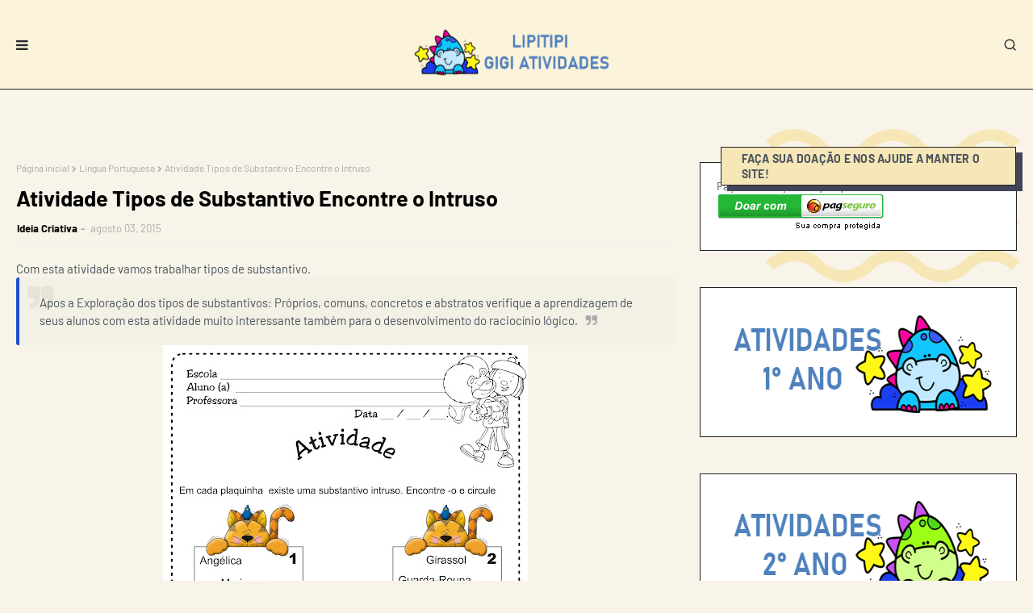

--- FILE ---
content_type: text/html; charset=UTF-8
request_url: https://www.lipitipi.org/2015/08/atividade-tipos-de-substantivo-encontre-intruso.html
body_size: 100179
content:
<!DOCTYPE html>
<html class='ltr' dir='ltr' xmlns='http://www.w3.org/1999/xhtml' xmlns:b='http://www.google.com/2005/gml/b' xmlns:data='http://www.google.com/2005/gml/data' xmlns:expr='http://www.google.com/2005/gml/expr'>
<head>
<meta content='width=device-width, initial-scale=1, minimum-scale=1, maximum-scale=1' name='viewport'/>
<title>Atividade Tipos de Substantivo Encontre o Intruso</title>
<link href='//1.bp.blogspot.com' rel='dns-prefetch'/>
<link href='//2.bp.blogspot.com' rel='dns-prefetch'/>
<link href='//3.bp.blogspot.com' rel='dns-prefetch'/>
<link href='//4.bp.blogspot.com' rel='dns-prefetch'/>
<link href='//www.blogger.com' rel='dns-prefetch'/>
<link href='//dnjs.cloudflare.com' rel='dns-prefetch'/>
<link href='//fonts.gstatic.com' rel='dns-prefetch'/>
<link href='//pagead2.googlesyndication.com' rel='dns-prefetch'/>
<link href='//www.googletagmanager.com' rel='dns-prefetch'/>
<link href='//www.google-analytics.com' rel='dns-prefetch'/>
<link href='//connect.facebook.net' rel='dns-prefetch'/>
<link href='//c.disquscdn.com' rel='dns-prefetch'/>
<link href='//disqus.com' rel='dns-prefetch'/>
<meta content='text/html; charset=UTF-8' http-equiv='Content-Type'/>
<meta content='blogger' name='generator'/>
<link href='https://www.lipitipi.org/favicon.ico' rel='icon' type='image/x-icon'/>
<meta content='#204ecf' name='theme-color'/>
<meta content='#204ecf' name='msapplication-navbutton-color'/>
<link href='https://www.lipitipi.org/2015/08/atividade-tipos-de-substantivo-encontre-intruso.html' rel='canonical'/>
<link rel="alternate" type="application/atom+xml" title="Lipitipi- Atividades e Projetos Fundamental  - Atom" href="https://www.lipitipi.org/feeds/posts/default" />
<link rel="alternate" type="application/rss+xml" title="Lipitipi- Atividades e Projetos Fundamental  - RSS" href="https://www.lipitipi.org/feeds/posts/default?alt=rss" />
<link rel="service.post" type="application/atom+xml" title="Lipitipi- Atividades e Projetos Fundamental  - Atom" href="https://www.blogger.com/feeds/6177160062947083075/posts/default" />

<link rel="alternate" type="application/atom+xml" title="Lipitipi- Atividades e Projetos Fundamental  - Atom" href="https://www.lipitipi.org/feeds/6264690923522915720/comments/default" />
<meta content='Tipos de Substantivo Atividade  Encontre o Intruso' name='description'/>
<link href='https://blogger.googleusercontent.com/img/b/R29vZ2xl/AVvXsEi5cpG1_tGAk_zPqtudyodHbfN7dEcybfejOF5ErjDthyQvoQRkAKcD5ZwCQkDx_x31_7JIhKoBQBZVTjSvrfjKmpF9w5nYORYvA7T5AUYRhOVHhrWa6hoBsagLzewqp7V08tDKsE0X-bg/s640/substantivos.jpg' rel='image_src'/>
<!-- Metadata for Open Graph protocol. See http://ogp.me/. -->
<meta content='article' property='og:type'/>
<meta content='Atividade Tipos de Substantivo Encontre o Intruso' property='og:title'/>
<meta content='https://www.lipitipi.org/2015/08/atividade-tipos-de-substantivo-encontre-intruso.html' property='og:url'/>
<meta content='Tipos de Substantivo Atividade  Encontre o Intruso' property='og:description'/>
<meta content='Lipitipi- Atividades e Projetos Fundamental ' property='og:site_name'/>
<meta content='https://blogger.googleusercontent.com/img/b/R29vZ2xl/AVvXsEi5cpG1_tGAk_zPqtudyodHbfN7dEcybfejOF5ErjDthyQvoQRkAKcD5ZwCQkDx_x31_7JIhKoBQBZVTjSvrfjKmpF9w5nYORYvA7T5AUYRhOVHhrWa6hoBsagLzewqp7V08tDKsE0X-bg/s640/substantivos.jpg' property='og:image'/>
<meta content='https://blogger.googleusercontent.com/img/b/R29vZ2xl/AVvXsEi5cpG1_tGAk_zPqtudyodHbfN7dEcybfejOF5ErjDthyQvoQRkAKcD5ZwCQkDx_x31_7JIhKoBQBZVTjSvrfjKmpF9w5nYORYvA7T5AUYRhOVHhrWa6hoBsagLzewqp7V08tDKsE0X-bg/s640/substantivos.jpg' name='twitter:image'/>
<meta content='summary_large_image' name='twitter:card'/>
<meta content='Atividade Tipos de Substantivo Encontre o Intruso' name='twitter:title'/>
<meta content='https://www.lipitipi.org/2015/08/atividade-tipos-de-substantivo-encontre-intruso.html' name='twitter:domain'/>
<meta content='Tipos de Substantivo Atividade  Encontre o Intruso' name='twitter:description'/>
<!-- Template Style CSS -->
<style type='text/css'>@font-face{font-family:'Merriweather';font-style:normal;font-weight:400;font-stretch:100%;font-display:swap;src:url(//fonts.gstatic.com/s/merriweather/v33/u-4D0qyriQwlOrhSvowK_l5UcA6zuSYEqOzpPe3HOZJ5eX1WtLaQwmYiScCmDxhtNOKl8yDr3icaGV31CPDaYKfFQn0.woff2)format('woff2');unicode-range:U+0460-052F,U+1C80-1C8A,U+20B4,U+2DE0-2DFF,U+A640-A69F,U+FE2E-FE2F;}@font-face{font-family:'Merriweather';font-style:normal;font-weight:400;font-stretch:100%;font-display:swap;src:url(//fonts.gstatic.com/s/merriweather/v33/u-4D0qyriQwlOrhSvowK_l5UcA6zuSYEqOzpPe3HOZJ5eX1WtLaQwmYiScCmDxhtNOKl8yDr3icaEF31CPDaYKfFQn0.woff2)format('woff2');unicode-range:U+0301,U+0400-045F,U+0490-0491,U+04B0-04B1,U+2116;}@font-face{font-family:'Merriweather';font-style:normal;font-weight:400;font-stretch:100%;font-display:swap;src:url(//fonts.gstatic.com/s/merriweather/v33/u-4D0qyriQwlOrhSvowK_l5UcA6zuSYEqOzpPe3HOZJ5eX1WtLaQwmYiScCmDxhtNOKl8yDr3icaG131CPDaYKfFQn0.woff2)format('woff2');unicode-range:U+0102-0103,U+0110-0111,U+0128-0129,U+0168-0169,U+01A0-01A1,U+01AF-01B0,U+0300-0301,U+0303-0304,U+0308-0309,U+0323,U+0329,U+1EA0-1EF9,U+20AB;}@font-face{font-family:'Merriweather';font-style:normal;font-weight:400;font-stretch:100%;font-display:swap;src:url(//fonts.gstatic.com/s/merriweather/v33/u-4D0qyriQwlOrhSvowK_l5UcA6zuSYEqOzpPe3HOZJ5eX1WtLaQwmYiScCmDxhtNOKl8yDr3icaGl31CPDaYKfFQn0.woff2)format('woff2');unicode-range:U+0100-02BA,U+02BD-02C5,U+02C7-02CC,U+02CE-02D7,U+02DD-02FF,U+0304,U+0308,U+0329,U+1D00-1DBF,U+1E00-1E9F,U+1EF2-1EFF,U+2020,U+20A0-20AB,U+20AD-20C0,U+2113,U+2C60-2C7F,U+A720-A7FF;}@font-face{font-family:'Merriweather';font-style:normal;font-weight:400;font-stretch:100%;font-display:swap;src:url(//fonts.gstatic.com/s/merriweather/v33/u-4D0qyriQwlOrhSvowK_l5UcA6zuSYEqOzpPe3HOZJ5eX1WtLaQwmYiScCmDxhtNOKl8yDr3icaFF31CPDaYKfF.woff2)format('woff2');unicode-range:U+0000-00FF,U+0131,U+0152-0153,U+02BB-02BC,U+02C6,U+02DA,U+02DC,U+0304,U+0308,U+0329,U+2000-206F,U+20AC,U+2122,U+2191,U+2193,U+2212,U+2215,U+FEFF,U+FFFD;}</style>
<style id='page-skin-1' type='text/css'><!--
/*
-----------------------------------------------
Blogger Template Style
Name:        Sofy
License:     Free Version
Version:     1.0
Author:      SoraTemplates
Author Url:  https://www.soratemplates.com/
----------------------------------------------- */
/*-- Google Fonts CSS --*/
@font-face {font-family: 'Barlow';font-style: italic;font-weight: 400;font-display: swap;src: url(https://fonts.gstatic.com/s/barlow/v5/7cHrv4kjgoGqM7E_Cfs0wH8RnA.woff2) format('woff2');unicode-range: U+0102-0103, U+0110-0111, U+0128-0129, U+0168-0169, U+01A0-01A1, U+01AF-01B0, U+1EA0-1EF9, U+20AB;}@font-face {font-family: 'Barlow';font-style: italic;font-weight: 400;font-display: swap;src: url(https://fonts.gstatic.com/s/barlow/v5/7cHrv4kjgoGqM7E_Cfs1wH8RnA.woff2) format('woff2');unicode-range: U+0100-024F, U+0259, U+1E00-1EFF, U+2020, U+20A0-20AB, U+20AD-20CF, U+2113, U+2C60-2C7F, U+A720-A7FF;}@font-face {font-family: 'Barlow';font-style: italic;font-weight: 400;font-display: swap;src: url(https://fonts.gstatic.com/s/barlow/v5/7cHrv4kjgoGqM7E_Cfs7wH8.woff2) format('woff2');unicode-range: U+0000-00FF, U+0131, U+0152-0153, U+02BB-02BC, U+02C6, U+02DA, U+02DC, U+2000-206F, U+2074, U+20AC, U+2122, U+2191, U+2193, U+2212, U+2215, U+FEFF, U+FFFD;}@font-face {font-family: 'Barlow';font-style: italic;font-weight: 500;font-display: swap;src: url(https://fonts.gstatic.com/s/barlow/v5/7cHsv4kjgoGqM7E_CfPI42ohvTobdw.woff2) format('woff2');unicode-range: U+0102-0103, U+0110-0111, U+0128-0129, U+0168-0169, U+01A0-01A1, U+01AF-01B0, U+1EA0-1EF9, U+20AB;}@font-face {font-family: 'Barlow';font-style: italic;font-weight: 500;font-display: swap;src: url(https://fonts.gstatic.com/s/barlow/v5/7cHsv4kjgoGqM7E_CfPI42ogvTobdw.woff2) format('woff2');unicode-range: U+0100-024F, U+0259, U+1E00-1EFF, U+2020, U+20A0-20AB, U+20AD-20CF, U+2113, U+2C60-2C7F, U+A720-A7FF;}@font-face {font-family: 'Barlow';font-style: italic;font-weight: 500;font-display: swap;src: url(https://fonts.gstatic.com/s/barlow/v5/7cHsv4kjgoGqM7E_CfPI42ouvTo.woff2) format('woff2');unicode-range: U+0000-00FF, U+0131, U+0152-0153, U+02BB-02BC, U+02C6, U+02DA, U+02DC, U+2000-206F, U+2074, U+20AC, U+2122, U+2191, U+2193, U+2212, U+2215, U+FEFF, U+FFFD;}@font-face {font-family: 'Barlow';font-style: italic;font-weight: 600;font-display: swap;src: url(https://fonts.gstatic.com/s/barlow/v5/7cHsv4kjgoGqM7E_CfPk5GohvTobdw.woff2) format('woff2');unicode-range: U+0102-0103, U+0110-0111, U+0128-0129, U+0168-0169, U+01A0-01A1, U+01AF-01B0, U+1EA0-1EF9, U+20AB;}@font-face {font-family: 'Barlow';font-style: italic;font-weight: 600;font-display: swap;src: url(https://fonts.gstatic.com/s/barlow/v5/7cHsv4kjgoGqM7E_CfPk5GogvTobdw.woff2) format('woff2');unicode-range: U+0100-024F, U+0259, U+1E00-1EFF, U+2020, U+20A0-20AB, U+20AD-20CF, U+2113, U+2C60-2C7F, U+A720-A7FF;}@font-face {font-family: 'Barlow';font-style: italic;font-weight: 600;font-display: swap;src: url(https://fonts.gstatic.com/s/barlow/v5/7cHsv4kjgoGqM7E_CfPk5GouvTo.woff2) format('woff2');unicode-range: U+0000-00FF, U+0131, U+0152-0153, U+02BB-02BC, U+02C6, U+02DA, U+02DC, U+2000-206F, U+2074, U+20AC, U+2122, U+2191, U+2193, U+2212, U+2215, U+FEFF, U+FFFD;}@font-face {font-family: 'Barlow';font-style: italic;font-weight: 700;font-display: swap;src: url(https://fonts.gstatic.com/s/barlow/v5/7cHsv4kjgoGqM7E_CfOA5WohvTobdw.woff2) format('woff2');unicode-range: U+0102-0103, U+0110-0111, U+0128-0129, U+0168-0169, U+01A0-01A1, U+01AF-01B0, U+1EA0-1EF9, U+20AB;}@font-face {font-family: 'Barlow';font-style: italic;font-weight: 700;font-display: swap;src: url(https://fonts.gstatic.com/s/barlow/v5/7cHsv4kjgoGqM7E_CfOA5WogvTobdw.woff2) format('woff2');unicode-range: U+0100-024F, U+0259, U+1E00-1EFF, U+2020, U+20A0-20AB, U+20AD-20CF, U+2113, U+2C60-2C7F, U+A720-A7FF;}@font-face {font-family: 'Barlow';font-style: italic;font-weight: 700;font-display: swap;src: url(https://fonts.gstatic.com/s/barlow/v5/7cHsv4kjgoGqM7E_CfOA5WouvTo.woff2) format('woff2');unicode-range: U+0000-00FF, U+0131, U+0152-0153, U+02BB-02BC, U+02C6, U+02DA, U+02DC, U+2000-206F, U+2074, U+20AC, U+2122, U+2191, U+2193, U+2212, U+2215, U+FEFF, U+FFFD;}@font-face {font-family: 'Barlow';font-style: normal;font-weight: 400;font-display: swap;src: url(https://fonts.gstatic.com/s/barlow/v5/7cHpv4kjgoGqM7E_A8s52Hs.woff2) format('woff2');unicode-range: U+0102-0103, U+0110-0111, U+0128-0129, U+0168-0169, U+01A0-01A1, U+01AF-01B0, U+1EA0-1EF9, U+20AB;}@font-face {font-family: 'Barlow';font-style: normal;font-weight: 400;font-display: swap;src: url(https://fonts.gstatic.com/s/barlow/v5/7cHpv4kjgoGqM7E_Ass52Hs.woff2) format('woff2');unicode-range: U+0100-024F, U+0259, U+1E00-1EFF, U+2020, U+20A0-20AB, U+20AD-20CF, U+2113, U+2C60-2C7F, U+A720-A7FF;}@font-face {font-family: 'Barlow';font-style: normal;font-weight: 400;font-display: swap;src: url(https://fonts.gstatic.com/s/barlow/v5/7cHpv4kjgoGqM7E_DMs5.woff2) format('woff2');unicode-range: U+0000-00FF, U+0131, U+0152-0153, U+02BB-02BC, U+02C6, U+02DA, U+02DC, U+2000-206F, U+2074, U+20AC, U+2122, U+2191, U+2193, U+2212, U+2215, U+FEFF, U+FFFD;}@font-face {font-family: 'Barlow';font-style: normal;font-weight: 500;font-display: swap;src: url(https://fonts.gstatic.com/s/barlow/v5/7cHqv4kjgoGqM7E3_-gs6FospT4.woff2) format('woff2');unicode-range: U+0102-0103, U+0110-0111, U+0128-0129, U+0168-0169, U+01A0-01A1, U+01AF-01B0, U+1EA0-1EF9, U+20AB;}@font-face {font-family: 'Barlow';font-style: normal;font-weight: 500;font-display: swap;src: url(https://fonts.gstatic.com/s/barlow/v5/7cHqv4kjgoGqM7E3_-gs6VospT4.woff2) format('woff2');unicode-range: U+0100-024F, U+0259, U+1E00-1EFF, U+2020, U+20A0-20AB, U+20AD-20CF, U+2113, U+2C60-2C7F, U+A720-A7FF;}@font-face {font-family: 'Barlow';font-style: normal;font-weight: 500;font-display: swap;src: url(https://fonts.gstatic.com/s/barlow/v5/7cHqv4kjgoGqM7E3_-gs51os.woff2) format('woff2');unicode-range: U+0000-00FF, U+0131, U+0152-0153, U+02BB-02BC, U+02C6, U+02DA, U+02DC, U+2000-206F, U+2074, U+20AC, U+2122, U+2191, U+2193, U+2212, U+2215, U+FEFF, U+FFFD;}@font-face {font-family: 'Barlow';font-style: normal;font-weight: 600;font-display: swap;src: url(https://fonts.gstatic.com/s/barlow/v5/7cHqv4kjgoGqM7E30-8s6FospT4.woff2) format('woff2');unicode-range: U+0102-0103, U+0110-0111, U+0128-0129, U+0168-0169, U+01A0-01A1, U+01AF-01B0, U+1EA0-1EF9, U+20AB;}@font-face {font-family: 'Barlow';font-style: normal;font-weight: 600;font-display: swap;src: url(https://fonts.gstatic.com/s/barlow/v5/7cHqv4kjgoGqM7E30-8s6VospT4.woff2) format('woff2');unicode-range: U+0100-024F, U+0259, U+1E00-1EFF, U+2020, U+20A0-20AB, U+20AD-20CF, U+2113, U+2C60-2C7F, U+A720-A7FF;}@font-face {font-family: 'Barlow';font-style: normal;font-weight: 600;font-display: swap;src: url(https://fonts.gstatic.com/s/barlow/v5/7cHqv4kjgoGqM7E30-8s51os.woff2) format('woff2');unicode-range: U+0000-00FF, U+0131, U+0152-0153, U+02BB-02BC, U+02C6, U+02DA, U+02DC, U+2000-206F, U+2074, U+20AC, U+2122, U+2191, U+2193, U+2212, U+2215, U+FEFF, U+FFFD;}@font-face {font-family: 'Barlow';font-style: normal;font-weight: 700;font-display: swap;src: url(https://fonts.gstatic.com/s/barlow/v5/7cHqv4kjgoGqM7E3t-4s6FospT4.woff2) format('woff2');unicode-range: U+0102-0103, U+0110-0111, U+0128-0129, U+0168-0169, U+01A0-01A1, U+01AF-01B0, U+1EA0-1EF9, U+20AB;}@font-face {font-family: 'Barlow';font-style: normal;font-weight: 700;font-display: swap;src: url(https://fonts.gstatic.com/s/barlow/v5/7cHqv4kjgoGqM7E3t-4s6VospT4.woff2) format('woff2');unicode-range: U+0100-024F, U+0259, U+1E00-1EFF, U+2020, U+20A0-20AB, U+20AD-20CF, U+2113, U+2C60-2C7F, U+A720-A7FF;}@font-face {font-family: 'Barlow';font-style: normal;font-weight: 700;font-display: swap;src: url(https://fonts.gstatic.com/s/barlow/v5/7cHqv4kjgoGqM7E3t-4s51os.woff2) format('woff2');unicode-range: U+0000-00FF, U+0131, U+0152-0153, U+02BB-02BC, U+02C6, U+02DA, U+02DC, U+2000-206F, U+2074, U+20AC, U+2122, U+2191, U+2193, U+2212, U+2215, U+FEFF, U+FFFD;}
/*
* Remix Icon v2.5.0
* https://remixicon.com
* https://github.com/Remix-Design/RemixIcon
*
* Copyright RemixIcon.com
* Released under the Apache License Version 2.0
*
* Date: 2020-05-23
*/
@font-face {font-family: "remixicon";src: url('https://cdn.jsdelivr.net/npm/remixicon@2.3.0/fonts/remixicon.eot?t=1580819880586');src: url('https://cdn.jsdelivr.net/npm/remixicon@2.3.0/fonts/remixicon.eot?t=1580819880586#iefix') format('embedded-opentype'), url("https://cdn.jsdelivr.net/npm/remixicon@2.3.0/fonts/remixicon.woff2?t=1580819880586") format("woff2"), url("https://cdn.jsdelivr.net/npm/remixicon@2.3.0/fonts/remixicon.woff?t=1580819880586") format("woff"), url('https://cdn.jsdelivr.net/npm/remixicon@2.3.0/fonts/remixicon.ttf?t=1580819880586') format('truetype'), url('https://cdn.jsdelivr.net/npm/remixicon@2.3.0/fonts/remixicon.svg?t=1580819880586#remixicon') format('svg');font-display: swap;}[class^="ri-"], [class*=" ri-"] {font-family: 'remixicon' !important;font-style: normal;-webkit-font-smoothing: antialiased;-moz-osx-font-smoothing: grayscale;}.ri-lg {font-size: 1.3333em;line-height: 0.75em;vertical-align: -.0667em;}.ri-xl {font-size: 1.5em;line-height: 0.6666em;vertical-align: -.075em;}.ri-xxs {font-size: .5em;}.ri-xs {font-size: .75em;}.ri-sm {font-size: .875em }.ri-1x {font-size: 1em;}.ri-2x {font-size: 2em;}.ri-3x {font-size: 3em;}.ri-4x {font-size: 4em;}.ri-5x {font-size: 5em;}.ri-6x {font-size: 6em;}.ri-7x {font-size: 7em;}.ri-8x {font-size: 8em;}.ri-9x {font-size: 9em;}.ri-10x {font-size: 10em;}.ri-fw {text-align: center;width: 1.25em;}.ri-4k-fill:before {content: "\ea01";}.ri-4k-line:before {content: "\ea02";}.ri-a-b:before {content: "\ea03";}.ri-account-box-fill:before {content: "\ea04";}.ri-account-box-line:before {content: "\ea05";}.ri-account-circle-fill:before {content: "\ea06";}.ri-account-circle-line:before {content: "\ea07";}.ri-account-pin-box-fill:before {content: "\ea08";}.ri-account-pin-box-line:before {content: "\ea09";}.ri-account-pin-circle-fill:before {content: "\ea0a";}.ri-account-pin-circle-line:before {content: "\ea0b";}.ri-add-box-fill:before {content: "\ea0c";}.ri-add-box-line:before {content: "\ea0d";}.ri-add-circle-fill:before {content: "\ea0e";}.ri-add-circle-line:before {content: "\ea0f";}.ri-add-fill:before {content: "\ea10";}.ri-add-line:before {content: "\ea11";}.ri-admin-fill:before {content: "\ea12";}.ri-admin-line:before {content: "\ea13";}.ri-advertisement-fill:before {content: "\ea14";}.ri-advertisement-line:before {content: "\ea15";}.ri-airplay-fill:before {content: "\ea16";}.ri-airplay-line:before {content: "\ea17";}.ri-alarm-fill:before {content: "\ea18";}.ri-alarm-line:before {content: "\ea19";}.ri-alarm-warning-fill:before {content: "\ea1a";}.ri-alarm-warning-line:before {content: "\ea1b";}.ri-album-fill:before {content: "\ea1c";}.ri-album-line:before {content: "\ea1d";}.ri-alert-fill:before {content: "\ea1e";}.ri-alert-line:before {content: "\ea1f";}.ri-aliens-fill:before {content: "\ea20";}.ri-aliens-line:before {content: "\ea21";}.ri-align-bottom:before {content: "\ea22";}.ri-align-center:before {content: "\ea23";}.ri-align-justify:before {content: "\ea24";}.ri-align-left:before {content: "\ea25";}.ri-align-right:before {content: "\ea26";}.ri-align-top:before {content: "\ea27";}.ri-align-vertically:before {content: "\ea28";}.ri-alipay-fill:before {content: "\ea29";}.ri-alipay-line:before {content: "\ea2a";}.ri-amazon-fill:before {content: "\ea2b";}.ri-amazon-line:before {content: "\ea2c";}.ri-anchor-fill:before {content: "\ea2d";}.ri-anchor-line:before {content: "\ea2e";}.ri-ancient-gate-fill:before {content: "\ea2f";}.ri-ancient-gate-line:before {content: "\ea30";}.ri-ancient-pavilion-fill:before {content: "\ea31";}.ri-ancient-pavilion-line:before {content: "\ea32";}.ri-android-fill:before {content: "\ea33";}.ri-android-line:before {content: "\ea34";}.ri-angularjs-fill:before {content: "\ea35";}.ri-angularjs-line:before {content: "\ea36";}.ri-anticlockwise-2-fill:before {content: "\ea37";}.ri-anticlockwise-2-line:before {content: "\ea38";}.ri-anticlockwise-fill:before {content: "\ea39";}.ri-anticlockwise-line:before {content: "\ea3a";}.ri-app-store-fill:before {content: "\ea3b";}.ri-app-store-line:before {content: "\ea3c";}.ri-apple-fill:before {content: "\ea3d";}.ri-apple-line:before {content: "\ea3e";}.ri-apps-2-fill:before {content: "\ea3f";}.ri-apps-2-line:before {content: "\ea40";}.ri-apps-fill:before {content: "\ea41";}.ri-apps-line:before {content: "\ea42";}.ri-archive-drawer-fill:before {content: "\ea43";}.ri-archive-drawer-line:before {content: "\ea44";}.ri-archive-fill:before {content: "\ea45";}.ri-archive-line:before {content: "\ea46";}.ri-arrow-down-circle-fill:before {content: "\ea47";}.ri-arrow-down-circle-line:before {content: "\ea48";}.ri-arrow-down-fill:before {content: "\ea49";}.ri-arrow-down-line:before {content: "\ea4a";}.ri-arrow-down-s-fill:before {content: "\ea4b";}.ri-arrow-down-s-line:before {content: "\ea4c";}.ri-arrow-drop-down-fill:before {content: "\ea4d";}.ri-arrow-drop-down-line:before {content: "\ea4e";}.ri-arrow-drop-left-fill:before {content: "\ea4f";}.ri-arrow-drop-left-line:before {content: "\ea50";}.ri-arrow-drop-right-fill:before {content: "\ea51";}.ri-arrow-drop-right-line:before {content: "\ea52";}.ri-arrow-drop-up-fill:before {content: "\ea53";}.ri-arrow-drop-up-line:before {content: "\ea54";}.ri-arrow-go-back-fill:before {content: "\ea55";}.ri-arrow-go-back-line:before {content: "\ea56";}.ri-arrow-go-forward-fill:before {content: "\ea57";}.ri-arrow-go-forward-line:before {content: "\ea58";}.ri-arrow-left-circle-fill:before {content: "\ea59";}.ri-arrow-left-circle-line:before {content: "\ea5a";}.ri-arrow-left-down-fill:before {content: "\ea5b";}.ri-arrow-left-down-line:before {content: "\ea5c";}.ri-arrow-left-fill:before {content: "\ea5d";}.ri-arrow-left-line:before {content: "\ea5e";}.ri-arrow-left-right-fill:before {content: "\ea5f";}.ri-arrow-left-right-line:before {content: "\ea60";}.ri-arrow-left-s-fill:before {content: "\ea61";}.ri-arrow-left-s-line:before {content: "\ea62";}.ri-arrow-left-up-fill:before {content: "\ea63";}.ri-arrow-left-up-line:before {content: "\ea64";}.ri-arrow-right-circle-fill:before {content: "\ea65";}.ri-arrow-right-circle-line:before {content: "\ea66";}.ri-arrow-right-down-fill:before {content: "\ea67";}.ri-arrow-right-down-line:before {content: "\ea68";}.ri-arrow-right-fill:before {content: "\ea69";}.ri-arrow-right-line:before {content: "\ea6a";}.ri-arrow-right-s-fill:before {content: "\ea6b";}.ri-arrow-right-s-line:before {content: "\ea6c";}.ri-arrow-right-up-fill:before {content: "\ea6d";}.ri-arrow-right-up-line:before {content: "\ea6e";}.ri-arrow-up-circle-fill:before {content: "\ea6f";}.ri-arrow-up-circle-line:before {content: "\ea70";}.ri-arrow-up-down-fill:before {content: "\ea71";}.ri-arrow-up-down-line:before {content: "\ea72";}.ri-arrow-up-fill:before {content: "\ea73";}.ri-arrow-up-line:before {content: "\ea74";}.ri-arrow-up-s-fill:before {content: "\ea75";}.ri-arrow-up-s-line:before {content: "\ea76";}.ri-artboard-2-fill:before {content: "\ea77";}.ri-artboard-2-line:before {content: "\ea78";}.ri-artboard-fill:before {content: "\ea79";}.ri-artboard-line:before {content: "\ea7a";}.ri-article-fill:before {content: "\ea7b";}.ri-article-line:before {content: "\ea7c";}.ri-aspect-ratio-fill:before {content: "\ea7d";}.ri-aspect-ratio-line:before {content: "\ea7e";}.ri-asterisk:before {content: "\ea7f";}.ri-at-fill:before {content: "\ea80";}.ri-at-line:before {content: "\ea81";}.ri-attachment-2:before {content: "\ea82";}.ri-attachment-fill:before {content: "\ea83";}.ri-attachment-line:before {content: "\ea84";}.ri-auction-fill:before {content: "\ea85";}.ri-auction-line:before {content: "\ea86";}.ri-award-fill:before {content: "\ea87";}.ri-award-line:before {content: "\ea88";}.ri-baidu-fill:before {content: "\ea89";}.ri-baidu-line:before {content: "\ea8a";}.ri-ball-pen-fill:before {content: "\ea8b";}.ri-ball-pen-line:before {content: "\ea8c";}.ri-bank-card-2-fill:before {content: "\ea8d";}.ri-bank-card-2-line:before {content: "\ea8e";}.ri-bank-card-fill:before {content: "\ea8f";}.ri-bank-card-line:before {content: "\ea90";}.ri-bank-fill:before {content: "\ea91";}.ri-bank-line:before {content: "\ea92";}.ri-bar-chart-2-fill:before {content: "\ea93";}.ri-bar-chart-2-line:before {content: "\ea94";}.ri-bar-chart-box-fill:before {content: "\ea95";}.ri-bar-chart-box-line:before {content: "\ea96";}.ri-bar-chart-fill:before {content: "\ea97";}.ri-bar-chart-grouped-fill:before {content: "\ea98";}.ri-bar-chart-grouped-line:before {content: "\ea99";}.ri-bar-chart-horizontal-fill:before {content: "\ea9a";}.ri-bar-chart-horizontal-line:before {content: "\ea9b";}.ri-bar-chart-line:before {content: "\ea9c";}.ri-barcode-box-fill:before {content: "\ea9d";}.ri-barcode-box-line:before {content: "\ea9e";}.ri-barcode-fill:before {content: "\ea9f";}.ri-barcode-line:before {content: "\eaa0";}.ri-barricade-fill:before {content: "\eaa1";}.ri-barricade-line:before {content: "\eaa2";}.ri-base-station-fill:before {content: "\eaa3";}.ri-base-station-line:before {content: "\eaa4";}.ri-basketball-fill:before {content: "\eaa5";}.ri-basketball-line:before {content: "\eaa6";}.ri-battery-2-charge-fill:before {content: "\eaa7";}.ri-battery-2-charge-line:before {content: "\eaa8";}.ri-battery-2-fill:before {content: "\eaa9";}.ri-battery-2-line:before {content: "\eaaa";}.ri-battery-charge-fill:before {content: "\eaab";}.ri-battery-charge-line:before {content: "\eaac";}.ri-battery-fill:before {content: "\eaad";}.ri-battery-line:before {content: "\eaae";}.ri-battery-low-fill:before {content: "\eaaf";}.ri-battery-low-line:before {content: "\eab0";}.ri-battery-saver-fill:before {content: "\eab1";}.ri-battery-saver-line:before {content: "\eab2";}.ri-battery-share-fill:before {content: "\eab3";}.ri-battery-share-line:before {content: "\eab4";}.ri-bear-smile-fill:before {content: "\eab5";}.ri-bear-smile-line:before {content: "\eab6";}.ri-behance-fill:before {content: "\eab7";}.ri-behance-line:before {content: "\eab8";}.ri-bell-fill:before {content: "\eab9";}.ri-bell-line:before {content: "\eaba";}.ri-bike-fill:before {content: "\eabb";}.ri-bike-line:before {content: "\eabc";}.ri-bilibili-fill:before {content: "\eabd";}.ri-bilibili-line:before {content: "\eabe";}.ri-bill-fill:before {content: "\eabf";}.ri-bill-line:before {content: "\eac0";}.ri-billiards-fill:before {content: "\eac1";}.ri-billiards-line:before {content: "\eac2";}.ri-bit-coin-fill:before {content: "\eac3";}.ri-bit-coin-line:before {content: "\eac4";}.ri-blaze-fill:before {content: "\eac5";}.ri-blaze-line:before {content: "\eac6";}.ri-bluetooth-connect-fill:before {content: "\eac7";}.ri-bluetooth-connect-line:before {content: "\eac8";}.ri-bluetooth-fill:before {content: "\eac9";}.ri-bluetooth-line:before {content: "\eaca";}.ri-blur-off-fill:before {content: "\eacb";}.ri-blur-off-line:before {content: "\eacc";}.ri-body-scan-fill:before {content: "\eacd";}.ri-body-scan-line:before {content: "\eace";}.ri-bold:before {content: "\eacf";}.ri-book-2-fill:before {content: "\ead0";}.ri-book-2-line:before {content: "\ead1";}.ri-book-3-fill:before {content: "\ead2";}.ri-book-3-line:before {content: "\ead3";}.ri-book-fill:before {content: "\ead4";}.ri-book-line:before {content: "\ead5";}.ri-book-mark-fill:before {content: "\ead6";}.ri-book-mark-line:before {content: "\ead7";}.ri-book-open-fill:before {content: "\ead8";}.ri-book-open-line:before {content: "\ead9";}.ri-book-read-fill:before {content: "\eada";}.ri-book-read-line:before {content: "\eadb";}.ri-booklet-fill:before {content: "\eadc";}.ri-booklet-line:before {content: "\eadd";}.ri-bookmark-2-fill:before {content: "\eade";}.ri-bookmark-2-line:before {content: "\eadf";}.ri-bookmark-3-fill:before {content: "\eae0";}.ri-bookmark-3-line:before {content: "\eae1";}.ri-bookmark-fill:before {content: "\eae2";}.ri-bookmark-line:before {content: "\eae3";}.ri-boxing-fill:before {content: "\eae4";}.ri-boxing-line:before {content: "\eae5";}.ri-braces-fill:before {content: "\eae6";}.ri-braces-line:before {content: "\eae7";}.ri-brackets-fill:before {content: "\eae8";}.ri-brackets-line:before {content: "\eae9";}.ri-briefcase-2-fill:before {content: "\eaea";}.ri-briefcase-2-line:before {content: "\eaeb";}.ri-briefcase-3-fill:before {content: "\eaec";}.ri-briefcase-3-line:before {content: "\eaed";}.ri-briefcase-4-fill:before {content: "\eaee";}.ri-briefcase-4-line:before {content: "\eaef";}.ri-briefcase-5-fill:before {content: "\eaf0";}.ri-briefcase-5-line:before {content: "\eaf1";}.ri-briefcase-fill:before {content: "\eaf2";}.ri-briefcase-line:before {content: "\eaf3";}.ri-broadcast-fill:before {content: "\eaf4";}.ri-broadcast-line:before {content: "\eaf5";}.ri-brush-2-fill:before {content: "\eaf6";}.ri-brush-2-line:before {content: "\eaf7";}.ri-brush-3-fill:before {content: "\eaf8";}.ri-brush-3-line:before {content: "\eaf9";}.ri-brush-4-fill:before {content: "\eafa";}.ri-brush-4-line:before {content: "\eafb";}.ri-brush-fill:before {content: "\eafc";}.ri-brush-line:before {content: "\eafd";}.ri-bug-2-fill:before {content: "\eafe";}.ri-bug-2-line:before {content: "\eaff";}.ri-bug-fill:before {content: "\eb00";}.ri-bug-line:before {content: "\eb01";}.ri-building-2-fill:before {content: "\eb02";}.ri-building-2-line:before {content: "\eb03";}.ri-building-3-fill:before {content: "\eb04";}.ri-building-3-line:before {content: "\eb05";}.ri-building-4-fill:before {content: "\eb06";}.ri-building-4-line:before {content: "\eb07";}.ri-building-fill:before {content: "\eb08";}.ri-building-line:before {content: "\eb09";}.ri-bus-2-fill:before {content: "\eb0a";}.ri-bus-2-line:before {content: "\eb0b";}.ri-bus-fill:before {content: "\eb0c";}.ri-bus-line:before {content: "\eb0d";}.ri-bus-wifi-fill:before {content: "\eb0e";}.ri-bus-wifi-line:before {content: "\eb0f";}.ri-cake-2-fill:before {content: "\eb10";}.ri-cake-2-line:before {content: "\eb11";}.ri-cake-3-fill:before {content: "\eb12";}.ri-cake-3-line:before {content: "\eb13";}.ri-cake-fill:before {content: "\eb14";}.ri-cake-line:before {content: "\eb15";}.ri-calculator-fill:before {content: "\eb16";}.ri-calculator-line:before {content: "\eb17";}.ri-calendar-2-fill:before {content: "\eb18";}.ri-calendar-2-line:before {content: "\eb19";}.ri-calendar-check-fill:before {content: "\eb1a";}.ri-calendar-check-line:before {content: "\eb1b";}.ri-calendar-event-fill:before {content: "\eb1c";}.ri-calendar-event-line:before {content: "\eb1d";}.ri-calendar-fill:before {content: "\eb1e";}.ri-calendar-line:before {content: "\eb1f";}.ri-calendar-todo-fill:before {content: "\eb20";}.ri-calendar-todo-line:before {content: "\eb21";}.ri-camera-2-fill:before {content: "\eb22";}.ri-camera-2-line:before {content: "\eb23";}.ri-camera-3-fill:before {content: "\eb24";}.ri-camera-3-line:before {content: "\eb25";}.ri-camera-fill:before {content: "\eb26";}.ri-camera-lens-fill:before {content: "\eb27";}.ri-camera-lens-line:before {content: "\eb28";}.ri-camera-line:before {content: "\eb29";}.ri-camera-off-fill:before {content: "\eb2a";}.ri-camera-off-line:before {content: "\eb2b";}.ri-camera-switch-fill:before {content: "\eb2c";}.ri-camera-switch-line:before {content: "\eb2d";}.ri-car-fill:before {content: "\eb2e";}.ri-car-line:before {content: "\eb2f";}.ri-car-washing-fill:before {content: "\eb30";}.ri-car-washing-line:before {content: "\eb31";}.ri-cast-fill:before {content: "\eb32";}.ri-cast-line:before {content: "\eb33";}.ri-cellphone-fill:before {content: "\eb34";}.ri-cellphone-line:before {content: "\eb35";}.ri-celsius-fill:before {content: "\eb36";}.ri-celsius-line:before {content: "\eb37";}.ri-character-recognition-fill:before {content: "\eb38";}.ri-character-recognition-line:before {content: "\eb39";}.ri-charging-pile-2-fill:before {content: "\eb3a";}.ri-charging-pile-2-line:before {content: "\eb3b";}.ri-charging-pile-fill:before {content: "\eb3c";}.ri-charging-pile-line:before {content: "\eb3d";}.ri-chat-1-fill:before {content: "\eb3e";}.ri-chat-1-line:before {content: "\eb3f";}.ri-chat-2-fill:before {content: "\eb40";}.ri-chat-2-line:before {content: "\eb41";}.ri-chat-3-fill:before {content: "\eb42";}.ri-chat-3-line:before {content: "\eb43";}.ri-chat-4-fill:before {content: "\eb44";}.ri-chat-4-line:before {content: "\eb45";}.ri-chat-check-fill:before {content: "\eb46";}.ri-chat-check-line:before {content: "\eb47";}.ri-chat-delete-fill:before {content: "\eb48";}.ri-chat-delete-line:before {content: "\eb49";}.ri-chat-download-fill:before {content: "\eb4a";}.ri-chat-download-line:before {content: "\eb4b";}.ri-chat-forward-fill:before {content: "\eb4c";}.ri-chat-forward-line:before {content: "\eb4d";}.ri-chat-heart-fill:before {content: "\eb4e";}.ri-chat-heart-line:before {content: "\eb4f";}.ri-chat-new-fill:before {content: "\eb50";}.ri-chat-new-line:before {content: "\eb51";}.ri-chat-off-fill:before {content: "\eb52";}.ri-chat-off-line:before {content: "\eb53";}.ri-chat-settings-fill:before {content: "\eb54";}.ri-chat-settings-line:before {content: "\eb55";}.ri-chat-smile-2-fill:before {content: "\eb56";}.ri-chat-smile-2-line:before {content: "\eb57";}.ri-chat-smile-3-fill:before {content: "\eb58";}.ri-chat-smile-3-line:before {content: "\eb59";}.ri-chat-smile-fill:before {content: "\eb5a";}.ri-chat-smile-line:before {content: "\eb5b";}.ri-chat-upload-fill:before {content: "\eb5c";}.ri-chat-upload-line:before {content: "\eb5d";}.ri-chat-voice-fill:before {content: "\eb5e";}.ri-chat-voice-line:before {content: "\eb5f";}.ri-check-double-fill:before {content: "\eb60";}.ri-check-double-line:before {content: "\eb61";}.ri-check-fill:before {content: "\eb62";}.ri-check-line:before {content: "\eb63";}.ri-checkbox-blank-circle-fill:before {content: "\eb64";}.ri-checkbox-blank-circle-line:before {content: "\eb65";}.ri-checkbox-blank-fill:before {content: "\eb66";}.ri-checkbox-blank-line:before {content: "\eb67";}.ri-checkbox-circle-fill:before {content: "\eb68";}.ri-checkbox-circle-line:before {content: "\eb69";}.ri-checkbox-fill:before {content: "\eb6a";}.ri-checkbox-indeterminate-fill:before {content: "\eb6b";}.ri-checkbox-indeterminate-line:before {content: "\eb6c";}.ri-checkbox-line:before {content: "\eb6d";}.ri-checkbox-multiple-blank-fill:before {content: "\eb6e";}.ri-checkbox-multiple-blank-line:before {content: "\eb6f";}.ri-checkbox-multiple-fill:before {content: "\eb70";}.ri-checkbox-multiple-line:before {content: "\eb71";}.ri-china-railway-fill:before {content: "\eb72";}.ri-china-railway-line:before {content: "\eb73";}.ri-chrome-fill:before {content: "\eb74";}.ri-chrome-line:before {content: "\eb75";}.ri-clapperboard-fill:before {content: "\eb76";}.ri-clapperboard-line:before {content: "\eb77";}.ri-clipboard-fill:before {content: "\eb78";}.ri-clipboard-line:before {content: "\eb79";}.ri-clockwise-2-fill:before {content: "\eb7a";}.ri-clockwise-2-line:before {content: "\eb7b";}.ri-clockwise-fill:before {content: "\eb7c";}.ri-clockwise-line:before {content: "\eb7d";}.ri-close-circle-fill:before {content: "\eb7e";}.ri-close-circle-line:before {content: "\eb7f";}.ri-close-fill:before {content: "\eb80";}.ri-close-line:before {content: "\eb81";}.ri-cloud-fill:before {content: "\eb82";}.ri-cloud-line:before {content: "\eb83";}.ri-cloud-off-fill:before {content: "\eb84";}.ri-cloud-off-line:before {content: "\eb85";}.ri-cloud-windy-fill:before {content: "\eb86";}.ri-cloud-windy-line:before {content: "\eb87";}.ri-cloudy-2-fill:before {content: "\eb88";}.ri-cloudy-2-line:before {content: "\eb89";}.ri-cloudy-fill:before {content: "\eb8a";}.ri-cloudy-line:before {content: "\eb8b";}.ri-code-box-fill:before {content: "\eb8c";}.ri-code-box-line:before {content: "\eb8d";}.ri-code-fill:before {content: "\eb8e";}.ri-code-line:before {content: "\eb8f";}.ri-code-s-fill:before {content: "\eb90";}.ri-code-s-line:before {content: "\eb91";}.ri-code-s-slash-fill:before {content: "\eb92";}.ri-code-s-slash-line:before {content: "\eb93";}.ri-code-view:before {content: "\eb94";}.ri-codepen-fill:before {content: "\eb95";}.ri-codepen-line:before {content: "\eb96";}.ri-coin-fill:before {content: "\eb97";}.ri-coin-line:before {content: "\eb98";}.ri-coins-fill:before {content: "\eb99";}.ri-coins-line:before {content: "\eb9a";}.ri-command-fill:before {content: "\eb9b";}.ri-command-line:before {content: "\eb9c";}.ri-community-fill:before {content: "\eb9d";}.ri-community-line:before {content: "\eb9e";}.ri-compass-2-fill:before {content: "\eb9f";}.ri-compass-2-line:before {content: "\eba0";}.ri-compass-3-fill:before {content: "\eba1";}.ri-compass-3-line:before {content: "\eba2";}.ri-compass-4-fill:before {content: "\eba3";}.ri-compass-4-line:before {content: "\eba4";}.ri-compass-discover-fill:before {content: "\eba5";}.ri-compass-discover-line:before {content: "\eba6";}.ri-compass-fill:before {content: "\eba7";}.ri-compass-line:before {content: "\eba8";}.ri-compasses-2-fill:before {content: "\eba9";}.ri-compasses-2-line:before {content: "\ebaa";}.ri-compasses-fill:before {content: "\ebab";}.ri-compasses-line:before {content: "\ebac";}.ri-computer-fill:before {content: "\ebad";}.ri-computer-line:before {content: "\ebae";}.ri-contacts-book-2-fill:before {content: "\ebaf";}.ri-contacts-book-2-line:before {content: "\ebb0";}.ri-contacts-book-fill:before {content: "\ebb1";}.ri-contacts-book-line:before {content: "\ebb2";}.ri-contacts-book-upload-fill:before {content: "\ebb3";}.ri-contacts-book-upload-line:before {content: "\ebb4";}.ri-contacts-fill:before {content: "\ebb5";}.ri-contacts-line:before {content: "\ebb6";}.ri-contrast-2-fill:before {content: "\ebb7";}.ri-contrast-2-line:before {content: "\ebb8";}.ri-contrast-drop-2-fill:before {content: "\ebb9";}.ri-contrast-drop-2-line:before {content: "\ebba";}.ri-contrast-drop-fill:before {content: "\ebbb";}.ri-contrast-drop-line:before {content: "\ebbc";}.ri-contrast-fill:before {content: "\ebbd";}.ri-contrast-line:before {content: "\ebbe";}.ri-copper-coin-fill:before {content: "\ebbf";}.ri-copper-coin-line:before {content: "\ebc0";}.ri-copper-diamond-fill:before {content: "\ebc1";}.ri-copper-diamond-line:before {content: "\ebc2";}.ri-copyright-fill:before {content: "\ebc3";}.ri-copyright-line:before {content: "\ebc4";}.ri-coreos-fill:before {content: "\ebc5";}.ri-coreos-line:before {content: "\ebc6";}.ri-coupon-2-fill:before {content: "\ebc7";}.ri-coupon-2-line:before {content: "\ebc8";}.ri-coupon-3-fill:before {content: "\ebc9";}.ri-coupon-3-line:before {content: "\ebca";}.ri-coupon-4-fill:before {content: "\ebcb";}.ri-coupon-4-line:before {content: "\ebcc";}.ri-coupon-5-fill:before {content: "\ebcd";}.ri-coupon-5-line:before {content: "\ebce";}.ri-coupon-fill:before {content: "\ebcf";}.ri-coupon-line:before {content: "\ebd0";}.ri-cpu-fill:before {content: "\ebd1";}.ri-cpu-line:before {content: "\ebd2";}.ri-creative-commons-by-fill:before {content: "\ebd3";}.ri-creative-commons-by-line:before {content: "\ebd4";}.ri-creative-commons-fill:before {content: "\ebd5";}.ri-creative-commons-line:before {content: "\ebd6";}.ri-creative-commons-nc-fill:before {content: "\ebd7";}.ri-creative-commons-nc-line:before {content: "\ebd8";}.ri-creative-commons-nd-fill:before {content: "\ebd9";}.ri-creative-commons-nd-line:before {content: "\ebda";}.ri-creative-commons-sa-fill:before {content: "\ebdb";}.ri-creative-commons-sa-line:before {content: "\ebdc";}.ri-creative-commons-zero-fill:before {content: "\ebdd";}.ri-creative-commons-zero-line:before {content: "\ebde";}.ri-criminal-fill:before {content: "\ebdf";}.ri-criminal-line:before {content: "\ebe0";}.ri-crop-2-fill:before {content: "\ebe1";}.ri-crop-2-line:before {content: "\ebe2";}.ri-crop-fill:before {content: "\ebe3";}.ri-crop-line:before {content: "\ebe4";}.ri-css3-fill:before {content: "\ebe5";}.ri-css3-line:before {content: "\ebe6";}.ri-cup-fill:before {content: "\ebe7";}.ri-cup-line:before {content: "\ebe8";}.ri-currency-fill:before {content: "\ebe9";}.ri-currency-line:before {content: "\ebea";}.ri-cursor-fill:before {content: "\ebeb";}.ri-cursor-line:before {content: "\ebec";}.ri-customer-service-2-fill:before {content: "\ebed";}.ri-customer-service-2-line:before {content: "\ebee";}.ri-customer-service-fill:before {content: "\ebef";}.ri-customer-service-line:before {content: "\ebf0";}.ri-dashboard-fill:before {content: "\ebf1";}.ri-dashboard-line:before {content: "\ebf2";}.ri-database-2-fill:before {content: "\ebf3";}.ri-database-2-line:before {content: "\ebf4";}.ri-database-fill:before {content: "\ebf5";}.ri-database-line:before {content: "\ebf6";}.ri-delete-back-2-fill:before {content: "\ebf7";}.ri-delete-back-2-line:before {content: "\ebf8";}.ri-delete-back-fill:before {content: "\ebf9";}.ri-delete-back-line:before {content: "\ebfa";}.ri-delete-bin-2-fill:before {content: "\ebfb";}.ri-delete-bin-2-line:before {content: "\ebfc";}.ri-delete-bin-3-fill:before {content: "\ebfd";}.ri-delete-bin-3-line:before {content: "\ebfe";}.ri-delete-bin-4-fill:before {content: "\ebff";}.ri-delete-bin-4-line:before {content: "\ec00";}.ri-delete-bin-5-fill:before {content: "\ec01";}.ri-delete-bin-5-line:before {content: "\ec02";}.ri-delete-bin-6-fill:before {content: "\ec03";}.ri-delete-bin-6-line:before {content: "\ec04";}.ri-delete-bin-7-fill:before {content: "\ec05";}.ri-delete-bin-7-line:before {content: "\ec06";}.ri-delete-bin-fill:before {content: "\ec07";}.ri-delete-bin-line:before {content: "\ec08";}.ri-device-fill:before {content: "\ec09";}.ri-device-line:before {content: "\ec0a";}.ri-device-recover-fill:before {content: "\ec0b";}.ri-device-recover-line:before {content: "\ec0c";}.ri-dingding-fill:before {content: "\ec0d";}.ri-dingding-line:before {content: "\ec0e";}.ri-direction-fill:before {content: "\ec0f";}.ri-direction-line:before {content: "\ec10";}.ri-disc-fill:before {content: "\ec11";}.ri-disc-line:before {content: "\ec12";}.ri-discord-fill:before {content: "\ec13";}.ri-discord-line:before {content: "\ec14";}.ri-discuss-fill:before {content: "\ec15";}.ri-discuss-line:before {content: "\ec16";}.ri-divide-fill:before {content: "\ec17";}.ri-divide-line:before {content: "\ec18";}.ri-door-lock-box-fill:before {content: "\ec19";}.ri-door-lock-box-line:before {content: "\ec1a";}.ri-door-lock-fill:before {content: "\ec1b";}.ri-door-lock-line:before {content: "\ec1c";}.ri-douban-fill:before {content: "\ec1d";}.ri-douban-line:before {content: "\ec1e";}.ri-double-quotes-l:before {content: "\ec1f";}.ri-double-quotes-r:before {content: "\ec20";}.ri-download-2-fill:before {content: "\ec21";}.ri-download-2-line:before {content: "\ec22";}.ri-download-cloud-2-fill:before {content: "\ec23";}.ri-download-cloud-2-line:before {content: "\ec24";}.ri-download-cloud-fill:before {content: "\ec25";}.ri-download-cloud-line:before {content: "\ec26";}.ri-download-fill:before {content: "\ec27";}.ri-download-line:before {content: "\ec28";}.ri-drag-drop-fill:before {content: "\ec29";}.ri-drag-drop-line:before {content: "\ec2a";}.ri-drag-move-2-fill:before {content: "\ec2b";}.ri-drag-move-2-line:before {content: "\ec2c";}.ri-drag-move-fill:before {content: "\ec2d";}.ri-drag-move-line:before {content: "\ec2e";}.ri-dribbble-fill:before {content: "\ec2f";}.ri-dribbble-line:before {content: "\ec30";}.ri-drive-fill:before {content: "\ec31";}.ri-drive-line:before {content: "\ec32";}.ri-drizzle-fill:before {content: "\ec33";}.ri-drizzle-line:before {content: "\ec34";}.ri-drop-fill:before {content: "\ec35";}.ri-drop-line:before {content: "\ec36";}.ri-dropbox-fill:before {content: "\ec37";}.ri-dropbox-line:before {content: "\ec38";}.ri-dual-sim-1-fill:before {content: "\ec39";}.ri-dual-sim-1-line:before {content: "\ec3a";}.ri-dual-sim-2-fill:before {content: "\ec3b";}.ri-dual-sim-2-line:before {content: "\ec3c";}.ri-dv-fill:before {content: "\ec3d";}.ri-dv-line:before {content: "\ec3e";}.ri-dvd-fill:before {content: "\ec3f";}.ri-dvd-line:before {content: "\ec40";}.ri-e-bike-2-fill:before {content: "\ec41";}.ri-e-bike-2-line:before {content: "\ec42";}.ri-e-bike-fill:before {content: "\ec43";}.ri-e-bike-line:before {content: "\ec44";}.ri-earth-fill:before {content: "\ec45";}.ri-earth-line:before {content: "\ec46";}.ri-earthquake-fill:before {content: "\ec47";}.ri-earthquake-line:before {content: "\ec48";}.ri-edge-fill:before {content: "\ec49";}.ri-edge-line:before {content: "\ec4a";}.ri-edit-2-fill:before {content: "\ec4b";}.ri-edit-2-line:before {content: "\ec4c";}.ri-edit-box-fill:before {content: "\ec4d";}.ri-edit-box-line:before {content: "\ec4e";}.ri-edit-circle-fill:before {content: "\ec4f";}.ri-edit-circle-line:before {content: "\ec50";}.ri-edit-fill:before {content: "\ec51";}.ri-edit-line:before {content: "\ec52";}.ri-eject-fill:before {content: "\ec53";}.ri-eject-line:before {content: "\ec54";}.ri-emotion-2-fill:before {content: "\ec55";}.ri-emotion-2-line:before {content: "\ec56";}.ri-emotion-fill:before {content: "\ec57";}.ri-emotion-happy-fill:before {content: "\ec58";}.ri-emotion-happy-line:before {content: "\ec59";}.ri-emotion-laugh-fill:before {content: "\ec5a";}.ri-emotion-laugh-line:before {content: "\ec5b";}.ri-emotion-line:before {content: "\ec5c";}.ri-emotion-normal-fill:before {content: "\ec5d";}.ri-emotion-normal-line:before {content: "\ec5e";}.ri-emotion-sad-fill:before {content: "\ec5f";}.ri-emotion-sad-line:before {content: "\ec60";}.ri-emotion-unhappy-fill:before {content: "\ec61";}.ri-emotion-unhappy-line:before {content: "\ec62";}.ri-emphasis-cn:before {content: "\ec63";}.ri-emphasis:before {content: "\ec64";}.ri-english-input:before {content: "\ec65";}.ri-equalizer-fill:before {content: "\ec66";}.ri-equalizer-line:before {content: "\ec67";}.ri-eraser-fill:before {content: "\ec68";}.ri-eraser-line:before {content: "\ec69";}.ri-error-warning-fill:before {content: "\ec6a";}.ri-error-warning-line:before {content: "\ec6b";}.ri-evernote-fill:before {content: "\ec6c";}.ri-evernote-line:before {content: "\ec6d";}.ri-exchange-box-fill:before {content: "\ec6e";}.ri-exchange-box-line:before {content: "\ec6f";}.ri-exchange-cny-fill:before {content: "\ec70";}.ri-exchange-cny-line:before {content: "\ec71";}.ri-exchange-dollar-fill:before {content: "\ec72";}.ri-exchange-dollar-line:before {content: "\ec73";}.ri-exchange-fill:before {content: "\ec74";}.ri-exchange-funds-fill:before {content: "\ec75";}.ri-exchange-funds-line:before {content: "\ec76";}.ri-exchange-line:before {content: "\ec77";}.ri-external-link-fill:before {content: "\ec78";}.ri-external-link-line:before {content: "\ec79";}.ri-eye-2-fill:before {content: "\ec7a";}.ri-eye-2-line:before {content: "\ec7b";}.ri-eye-close-fill:before {content: "\ec7c";}.ri-eye-close-line:before {content: "\ec7d";}.ri-eye-fill:before {content: "\ec7e";}.ri-eye-line:before {content: "\ec7f";}.ri-eye-off-fill:before {content: "\ec80";}.ri-eye-off-line:before {content: "\ec81";}.ri-facebook-box-fill:before {content: "\ec82";}.ri-facebook-box-line:before {content: "\ec83";}.ri-facebook-circle-fill:before {content: "\ec84";}.ri-facebook-circle-line:before {content: "\ec85";}.ri-facebook-fill:before {content: "\ec86";}.ri-facebook-line:before {content: "\ec87";}.ri-fahrenheit-fill:before {content: "\ec88";}.ri-fahrenheit-line:before {content: "\ec89";}.ri-feedback-fill:before {content: "\ec8a";}.ri-feedback-line:before {content: "\ec8b";}.ri-file-2-fill:before {content: "\ec8c";}.ri-file-2-line:before {content: "\ec8d";}.ri-file-3-fill:before {content: "\ec8e";}.ri-file-3-line:before {content: "\ec8f";}.ri-file-4-fill:before {content: "\ec90";}.ri-file-4-line:before {content: "\ec91";}.ri-file-add-fill:before {content: "\ec92";}.ri-file-add-line:before {content: "\ec93";}.ri-file-chart-2-fill:before {content: "\ec94";}.ri-file-chart-2-line:before {content: "\ec95";}.ri-file-chart-fill:before {content: "\ec96";}.ri-file-chart-line:before {content: "\ec97";}.ri-file-cloud-fill:before {content: "\ec98";}.ri-file-cloud-line:before {content: "\ec99";}.ri-file-code-fill:before {content: "\ec9a";}.ri-file-code-line:before {content: "\ec9b";}.ri-file-copy-2-fill:before {content: "\ec9c";}.ri-file-copy-2-line:before {content: "\ec9d";}.ri-file-copy-fill:before {content: "\ec9e";}.ri-file-copy-line:before {content: "\ec9f";}.ri-file-damage-fill:before {content: "\eca0";}.ri-file-damage-line:before {content: "\eca1";}.ri-file-download-fill:before {content: "\eca2";}.ri-file-download-line:before {content: "\eca3";}.ri-file-edit-fill:before {content: "\eca4";}.ri-file-edit-line:before {content: "\eca5";}.ri-file-excel-2-fill:before {content: "\eca6";}.ri-file-excel-2-line:before {content: "\eca7";}.ri-file-excel-fill:before {content: "\eca8";}.ri-file-excel-line:before {content: "\eca9";}.ri-file-fill:before {content: "\ecaa";}.ri-file-forbid-fill:before {content: "\ecab";}.ri-file-forbid-line:before {content: "\ecac";}.ri-file-hwp-fill:before {content: "\ecad";}.ri-file-hwp-line:before {content: "\ecae";}.ri-file-info-fill:before {content: "\ecaf";}.ri-file-info-line:before {content: "\ecb0";}.ri-file-line:before {content: "\ecb1";}.ri-file-list-2-fill:before {content: "\ecb2";}.ri-file-list-2-line:before {content: "\ecb3";}.ri-file-list-3-fill:before {content: "\ecb4";}.ri-file-list-3-line:before {content: "\ecb5";}.ri-file-list-fill:before {content: "\ecb6";}.ri-file-list-line:before {content: "\ecb7";}.ri-file-lock-fill:before {content: "\ecb8";}.ri-file-lock-line:before {content: "\ecb9";}.ri-file-mark-fill:before {content: "\ecba";}.ri-file-mark-line:before {content: "\ecbb";}.ri-file-music-fill:before {content: "\ecbc";}.ri-file-music-line:before {content: "\ecbd";}.ri-file-paper-2-fill:before {content: "\ecbe";}.ri-file-paper-2-line:before {content: "\ecbf";}.ri-file-paper-fill:before {content: "\ecc0";}.ri-file-paper-line:before {content: "\ecc1";}.ri-file-pdf-fill:before {content: "\ecc2";}.ri-file-pdf-line:before {content: "\ecc3";}.ri-file-ppt-2-fill:before {content: "\ecc4";}.ri-file-ppt-2-line:before {content: "\ecc5";}.ri-file-ppt-fill:before {content: "\ecc6";}.ri-file-ppt-line:before {content: "\ecc7";}.ri-file-reduce-fill:before {content: "\ecc8";}.ri-file-reduce-line:before {content: "\ecc9";}.ri-file-search-fill:before {content: "\ecca";}.ri-file-search-line:before {content: "\eccb";}.ri-file-settings-fill:before {content: "\eccc";}.ri-file-settings-line:before {content: "\eccd";}.ri-file-shield-2-fill:before {content: "\ecce";}.ri-file-shield-2-line:before {content: "\eccf";}.ri-file-shield-fill:before {content: "\ecd0";}.ri-file-shield-line:before {content: "\ecd1";}.ri-file-shred-fill:before {content: "\ecd2";}.ri-file-shred-line:before {content: "\ecd3";}.ri-file-text-fill:before {content: "\ecd4";}.ri-file-text-line:before {content: "\ecd5";}.ri-file-transfer-fill:before {content: "\ecd6";}.ri-file-transfer-line:before {content: "\ecd7";}.ri-file-unknow-fill:before {content: "\ecd8";}.ri-file-unknow-line:before {content: "\ecd9";}.ri-file-upload-fill:before {content: "\ecda";}.ri-file-upload-line:before {content: "\ecdb";}.ri-file-user-fill:before {content: "\ecdc";}.ri-file-user-line:before {content: "\ecdd";}.ri-file-warning-fill:before {content: "\ecde";}.ri-file-warning-line:before {content: "\ecdf";}.ri-file-word-2-fill:before {content: "\ece0";}.ri-file-word-2-line:before {content: "\ece1";}.ri-file-word-fill:before {content: "\ece2";}.ri-file-word-line:before {content: "\ece3";}.ri-file-zip-fill:before {content: "\ece4";}.ri-file-zip-line:before {content: "\ece5";}.ri-film-fill:before {content: "\ece6";}.ri-film-line:before {content: "\ece7";}.ri-filter-2-fill:before {content: "\ece8";}.ri-filter-2-line:before {content: "\ece9";}.ri-filter-3-fill:before {content: "\ecea";}.ri-filter-3-line:before {content: "\eceb";}.ri-filter-fill:before {content: "\ecec";}.ri-filter-line:before {content: "\eced";}.ri-find-replace-fill:before {content: "\ecee";}.ri-find-replace-line:before {content: "\ecef";}.ri-fingerprint-2-fill:before {content: "\ecf0";}.ri-fingerprint-2-line:before {content: "\ecf1";}.ri-fingerprint-fill:before {content: "\ecf2";}.ri-fingerprint-line:before {content: "\ecf3";}.ri-fire-fill:before {content: "\ecf4";}.ri-fire-line:before {content: "\ecf5";}.ri-firefox-fill:before {content: "\ecf6";}.ri-firefox-line:before {content: "\ecf7";}.ri-flag-2-fill:before {content: "\ecf8";}.ri-flag-2-line:before {content: "\ecf9";}.ri-flag-fill:before {content: "\ecfa";}.ri-flag-line:before {content: "\ecfb";}.ri-flashlight-fill:before {content: "\ecfc";}.ri-flashlight-line:before {content: "\ecfd";}.ri-flask-fill:before {content: "\ecfe";}.ri-flask-line:before {content: "\ecff";}.ri-flight-land-fill:before {content: "\ed00";}.ri-flight-land-line:before {content: "\ed01";}.ri-flight-takeoff-fill:before {content: "\ed02";}.ri-flight-takeoff-line:before {content: "\ed03";}.ri-flood-fill:before {content: "\ed04";}.ri-flood-line:before {content: "\ed05";}.ri-flutter-fill:before {content: "\ed06";}.ri-flutter-line:before {content: "\ed07";}.ri-focus-2-fill:before {content: "\ed08";}.ri-focus-2-line:before {content: "\ed09";}.ri-focus-3-fill:before {content: "\ed0a";}.ri-focus-3-line:before {content: "\ed0b";}.ri-focus-fill:before {content: "\ed0c";}.ri-focus-line:before {content: "\ed0d";}.ri-foggy-fill:before {content: "\ed0e";}.ri-foggy-line:before {content: "\ed0f";}.ri-folder-2-fill:before {content: "\ed10";}.ri-folder-2-line:before {content: "\ed11";}.ri-folder-3-fill:before {content: "\ed12";}.ri-folder-3-line:before {content: "\ed13";}.ri-folder-4-fill:before {content: "\ed14";}.ri-folder-4-line:before {content: "\ed15";}.ri-folder-5-fill:before {content: "\ed16";}.ri-folder-5-line:before {content: "\ed17";}.ri-folder-add-fill:before {content: "\ed18";}.ri-folder-add-line:before {content: "\ed19";}.ri-folder-chart-2-fill:before {content: "\ed1a";}.ri-folder-chart-2-line:before {content: "\ed1b";}.ri-folder-chart-fill:before {content: "\ed1c";}.ri-folder-chart-line:before {content: "\ed1d";}.ri-folder-download-fill:before {content: "\ed1e";}.ri-folder-download-line:before {content: "\ed1f";}.ri-folder-fill:before {content: "\ed20";}.ri-folder-forbid-fill:before {content: "\ed21";}.ri-folder-forbid-line:before {content: "\ed22";}.ri-folder-info-fill:before {content: "\ed23";}.ri-folder-info-line:before {content: "\ed24";}.ri-folder-keyhole-fill:before {content: "\ed25";}.ri-folder-keyhole-line:before {content: "\ed26";}.ri-folder-line:before {content: "\ed27";}.ri-folder-lock-fill:before {content: "\ed28";}.ri-folder-lock-line:before {content: "\ed29";}.ri-folder-music-fill:before {content: "\ed2a";}.ri-folder-music-line:before {content: "\ed2b";}.ri-folder-open-fill:before {content: "\ed2c";}.ri-folder-open-line:before {content: "\ed2d";}.ri-folder-received-fill:before {content: "\ed2e";}.ri-folder-received-line:before {content: "\ed2f";}.ri-folder-reduce-fill:before {content: "\ed30";}.ri-folder-reduce-line:before {content: "\ed31";}.ri-folder-settings-fill:before {content: "\ed32";}.ri-folder-settings-line:before {content: "\ed33";}.ri-folder-shared-fill:before {content: "\ed34";}.ri-folder-shared-line:before {content: "\ed35";}.ri-folder-shield-2-fill:before {content: "\ed36";}.ri-folder-shield-2-line:before {content: "\ed37";}.ri-folder-shield-fill:before {content: "\ed38";}.ri-folder-shield-line:before {content: "\ed39";}.ri-folder-transfer-fill:before {content: "\ed3a";}.ri-folder-transfer-line:before {content: "\ed3b";}.ri-folder-unknow-fill:before {content: "\ed3c";}.ri-folder-unknow-line:before {content: "\ed3d";}.ri-folder-upload-fill:before {content: "\ed3e";}.ri-folder-upload-line:before {content: "\ed3f";}.ri-folder-user-fill:before {content: "\ed40";}.ri-folder-user-line:before {content: "\ed41";}.ri-folder-warning-fill:before {content: "\ed42";}.ri-folder-warning-line:before {content: "\ed43";}.ri-folder-zip-fill:before {content: "\ed44";}.ri-folder-zip-line:before {content: "\ed45";}.ri-folders-fill:before {content: "\ed46";}.ri-folders-line:before {content: "\ed47";}.ri-font-color:before {content: "\ed48";}.ri-font-size-2:before {content: "\ed49";}.ri-font-size:before {content: "\ed4a";}.ri-football-fill:before {content: "\ed4b";}.ri-football-line:before {content: "\ed4c";}.ri-footprint-fill:before {content: "\ed4d";}.ri-footprint-line:before {content: "\ed4e";}.ri-forbid-2-fill:before {content: "\ed4f";}.ri-forbid-2-line:before {content: "\ed50";}.ri-forbid-fill:before {content: "\ed51";}.ri-forbid-line:before {content: "\ed52";}.ri-format-clear:before {content: "\ed53";}.ri-fullscreen-exit-fill:before {content: "\ed54";}.ri-fullscreen-exit-line:before {content: "\ed55";}.ri-fullscreen-fill:before {content: "\ed56";}.ri-fullscreen-line:before {content: "\ed57";}.ri-function-fill:before {content: "\ed58";}.ri-function-line:before {content: "\ed59";}.ri-functions:before {content: "\ed5a";}.ri-funds-box-fill:before {content: "\ed5b";}.ri-funds-box-line:before {content: "\ed5c";}.ri-funds-fill:before {content: "\ed5d";}.ri-funds-line:before {content: "\ed5e";}.ri-gallery-fill:before {content: "\ed5f";}.ri-gallery-line:before {content: "\ed60";}.ri-gallery-upload-fill:before {content: "\ed61";}.ri-gallery-upload-line:before {content: "\ed62";}.ri-game-fill:before {content: "\ed63";}.ri-game-line:before {content: "\ed64";}.ri-gamepad-fill:before {content: "\ed65";}.ri-gamepad-line:before {content: "\ed66";}.ri-gas-station-fill:before {content: "\ed67";}.ri-gas-station-line:before {content: "\ed68";}.ri-gatsby-fill:before {content: "\ed69";}.ri-gatsby-line:before {content: "\ed6a";}.ri-genderless-fill:before {content: "\ed6b";}.ri-genderless-line:before {content: "\ed6c";}.ri-ghost-2-fill:before {content: "\ed6d";}.ri-ghost-2-line:before {content: "\ed6e";}.ri-ghost-fill:before {content: "\ed6f";}.ri-ghost-line:before {content: "\ed70";}.ri-ghost-smile-fill:before {content: "\ed71";}.ri-ghost-smile-line:before {content: "\ed72";}.ri-gift-2-fill:before {content: "\ed73";}.ri-gift-2-line:before {content: "\ed74";}.ri-gift-fill:before {content: "\ed75";}.ri-gift-line:before {content: "\ed76";}.ri-git-branch-fill:before {content: "\ed77";}.ri-git-branch-line:before {content: "\ed78";}.ri-git-commit-fill:before {content: "\ed79";}.ri-git-commit-line:before {content: "\ed7a";}.ri-git-merge-fill:before {content: "\ed7b";}.ri-git-merge-line:before {content: "\ed7c";}.ri-git-pull-request-fill:before {content: "\ed7d";}.ri-git-pull-request-line:before {content: "\ed7e";}.ri-git-repository-commits-fill:before {content: "\ed7f";}.ri-git-repository-commits-line:before {content: "\ed80";}.ri-git-repository-fill:before {content: "\ed81";}.ri-git-repository-line:before {content: "\ed82";}.ri-git-repository-private-fill:before {content: "\ed83";}.ri-git-repository-private-line:before {content: "\ed84";}.ri-github-fill:before {content: "\ed85";}.ri-github-line:before {content: "\ed86";}.ri-gitlab-fill:before {content: "\ed87";}.ri-gitlab-line:before {content: "\ed88";}.ri-global-fill:before {content: "\ed89";}.ri-global-line:before {content: "\ed8a";}.ri-globe-fill:before {content: "\ed8b";}.ri-globe-line:before {content: "\ed8c";}.ri-goblet-fill:before {content: "\ed8d";}.ri-goblet-line:before {content: "\ed8e";}.ri-google-fill:before {content: "\ed8f";}.ri-google-line:before {content: "\ed90";}.ri-google-play-fill:before {content: "\ed91";}.ri-google-play-line:before {content: "\ed92";}.ri-government-fill:before {content: "\ed93";}.ri-government-line:before {content: "\ed94";}.ri-gps-fill:before {content: "\ed95";}.ri-gps-line:before {content: "\ed96";}.ri-gradienter-fill:before {content: "\ed97";}.ri-gradienter-line:before {content: "\ed98";}.ri-grid-fill:before {content: "\ed99";}.ri-grid-line:before {content: "\ed9a";}.ri-group-2-fill:before {content: "\ed9b";}.ri-group-2-line:before {content: "\ed9c";}.ri-group-fill:before {content: "\ed9d";}.ri-group-line:before {content: "\ed9e";}.ri-guide-fill:before {content: "\ed9f";}.ri-guide-line:before {content: "\eda0";}.ri-hail-fill:before {content: "\eda1";}.ri-hail-line:before {content: "\eda2";}.ri-hammer-fill:before {content: "\eda3";}.ri-hammer-line:before {content: "\eda4";}.ri-hand-coin-fill:before {content: "\eda5";}.ri-hand-coin-line:before {content: "\eda6";}.ri-hand-heart-fill:before {content: "\eda7";}.ri-hand-heart-line:before {content: "\eda8";}.ri-handbag-fill:before {content: "\eda9";}.ri-handbag-line:before {content: "\edaa";}.ri-hard-drive-2-fill:before {content: "\edab";}.ri-hard-drive-2-line:before {content: "\edac";}.ri-hard-drive-fill:before {content: "\edad";}.ri-hard-drive-line:before {content: "\edae";}.ri-hashtag:before {content: "\edaf";}.ri-haze-2-fill:before {content: "\edb0";}.ri-haze-2-line:before {content: "\edb1";}.ri-haze-fill:before {content: "\edb2";}.ri-haze-line:before {content: "\edb3";}.ri-hd-fill:before {content: "\edb4";}.ri-hd-line:before {content: "\edb5";}.ri-heading:before {content: "\edb6";}.ri-headphone-fill:before {content: "\edb7";}.ri-headphone-line:before {content: "\edb8";}.ri-heart-2-fill:before {content: "\edb9";}.ri-heart-2-line:before {content: "\edba";}.ri-heart-add-fill:before {content: "\edbb";}.ri-heart-add-line:before {content: "\edbc";}.ri-heart-fill:before {content: "\edbd";}.ri-heart-line:before {content: "\edbe";}.ri-hearts-fill:before {content: "\edbf";}.ri-hearts-line:before {content: "\edc0";}.ri-heavy-showers-fill:before {content: "\edc1";}.ri-heavy-showers-line:before {content: "\edc2";}.ri-home-2-fill:before {content: "\edc3";}.ri-home-2-line:before {content: "\edc4";}.ri-home-3-fill:before {content: "\edc5";}.ri-home-3-line:before {content: "\edc6";}.ri-home-4-fill:before {content: "\edc7";}.ri-home-4-line:before {content: "\edc8";}.ri-home-5-fill:before {content: "\edc9";}.ri-home-5-line:before {content: "\edca";}.ri-home-6-fill:before {content: "\edcb";}.ri-home-6-line:before {content: "\edcc";}.ri-home-7-fill:before {content: "\edcd";}.ri-home-7-line:before {content: "\edce";}.ri-home-8-fill:before {content: "\edcf";}.ri-home-8-line:before {content: "\edd0";}.ri-home-fill:before {content: "\edd1";}.ri-home-gear-fill:before {content: "\edd2";}.ri-home-gear-line:before {content: "\edd3";}.ri-home-heart-fill:before {content: "\edd4";}.ri-home-heart-line:before {content: "\edd5";}.ri-home-line:before {content: "\edd6";}.ri-home-smile-2-fill:before {content: "\edd7";}.ri-home-smile-2-line:before {content: "\edd8";}.ri-home-smile-fill:before {content: "\edd9";}.ri-home-smile-line:before {content: "\edda";}.ri-home-wifi-fill:before {content: "\eddb";}.ri-home-wifi-line:before {content: "\eddc";}.ri-honour-fill:before {content: "\eddd";}.ri-honour-line:before {content: "\edde";}.ri-hospital-fill:before {content: "\eddf";}.ri-hospital-line:before {content: "\ede0";}.ri-hotel-bed-fill:before {content: "\ede1";}.ri-hotel-bed-line:before {content: "\ede2";}.ri-hotel-fill:before {content: "\ede3";}.ri-hotel-line:before {content: "\ede4";}.ri-hotspot-fill:before {content: "\ede5";}.ri-hotspot-line:before {content: "\ede6";}.ri-hq-fill:before {content: "\ede7";}.ri-hq-line:before {content: "\ede8";}.ri-html5-fill:before {content: "\ede9";}.ri-html5-line:before {content: "\edea";}.ri-ie-fill:before {content: "\edeb";}.ri-ie-line:before {content: "\edec";}.ri-image-2-fill:before {content: "\eded";}.ri-image-2-line:before {content: "\edee";}.ri-image-add-fill:before {content: "\edef";}.ri-image-add-line:before {content: "\edf0";}.ri-image-fill:before {content: "\edf1";}.ri-image-line:before {content: "\edf2";}.ri-inbox-archive-fill:before {content: "\edf3";}.ri-inbox-archive-line:before {content: "\edf4";}.ri-inbox-fill:before {content: "\edf5";}.ri-inbox-line:before {content: "\edf6";}.ri-inbox-unarchive-fill:before {content: "\edf7";}.ri-inbox-unarchive-line:before {content: "\edf8";}.ri-increase-decrease-fill:before {content: "\edf9";}.ri-increase-decrease-line:before {content: "\edfa";}.ri-indent-decrease:before {content: "\edfb";}.ri-indent-increase:before {content: "\edfc";}.ri-indeterminate-circle-fill:before {content: "\edfd";}.ri-indeterminate-circle-line:before {content: "\edfe";}.ri-information-fill:before {content: "\edff";}.ri-information-line:before {content: "\ee00";}.ri-input-cursor-move:before {content: "\ee01";}.ri-input-method-fill:before {content: "\ee02";}.ri-input-method-line:before {content: "\ee03";}.ri-instagram-fill:before {content: "\ee04";}.ri-instagram-line:before {content: "\ee05";}.ri-install-fill:before {content: "\ee06";}.ri-install-line:before {content: "\ee07";}.ri-invision-fill:before {content: "\ee08";}.ri-invision-line:before {content: "\ee09";}.ri-italic:before {content: "\ee0a";}.ri-kakao-talk-fill:before {content: "\ee0b";}.ri-kakao-talk-line:before {content: "\ee0c";}.ri-key-2-fill:before {content: "\ee0d";}.ri-key-2-line:before {content: "\ee0e";}.ri-key-fill:before {content: "\ee0f";}.ri-key-line:before {content: "\ee10";}.ri-keyboard-box-fill:before {content: "\ee11";}.ri-keyboard-box-line:before {content: "\ee12";}.ri-keyboard-fill:before {content: "\ee13";}.ri-keyboard-line:before {content: "\ee14";}.ri-keynote-fill:before {content: "\ee15";}.ri-keynote-line:before {content: "\ee16";}.ri-knife-blood-fill:before {content: "\ee17";}.ri-knife-blood-line:before {content: "\ee18";}.ri-knife-fill:before {content: "\ee19";}.ri-knife-line:before {content: "\ee1a";}.ri-landscape-fill:before {content: "\ee1b";}.ri-landscape-line:before {content: "\ee1c";}.ri-layout-2-fill:before {content: "\ee1d";}.ri-layout-2-line:before {content: "\ee1e";}.ri-layout-3-fill:before {content: "\ee1f";}.ri-layout-3-line:before {content: "\ee20";}.ri-layout-4-fill:before {content: "\ee21";}.ri-layout-4-line:before {content: "\ee22";}.ri-layout-5-fill:before {content: "\ee23";}.ri-layout-5-line:before {content: "\ee24";}.ri-layout-6-fill:before {content: "\ee25";}.ri-layout-6-line:before {content: "\ee26";}.ri-layout-bottom-2-fill:before {content: "\ee27";}.ri-layout-bottom-2-line:before {content: "\ee28";}.ri-layout-bottom-fill:before {content: "\ee29";}.ri-layout-bottom-line:before {content: "\ee2a";}.ri-layout-column-fill:before {content: "\ee2b";}.ri-layout-column-line:before {content: "\ee2c";}.ri-layout-fill:before {content: "\ee2d";}.ri-layout-grid-fill:before {content: "\ee2e";}.ri-layout-grid-line:before {content: "\ee2f";}.ri-layout-left-2-fill:before {content: "\ee30";}.ri-layout-left-2-line:before {content: "\ee31";}.ri-layout-left-fill:before {content: "\ee32";}.ri-layout-left-line:before {content: "\ee33";}.ri-layout-line:before {content: "\ee34";}.ri-layout-masonry-fill:before {content: "\ee35";}.ri-layout-masonry-line:before {content: "\ee36";}.ri-layout-right-2-fill:before {content: "\ee37";}.ri-layout-right-2-line:before {content: "\ee38";}.ri-layout-right-fill:before {content: "\ee39";}.ri-layout-right-line:before {content: "\ee3a";}.ri-layout-row-fill:before {content: "\ee3b";}.ri-layout-row-line:before {content: "\ee3c";}.ri-layout-top-2-fill:before {content: "\ee3d";}.ri-layout-top-2-line:before {content: "\ee3e";}.ri-layout-top-fill:before {content: "\ee3f";}.ri-layout-top-line:before {content: "\ee40";}.ri-lifebuoy-fill:before {content: "\ee41";}.ri-lifebuoy-line:before {content: "\ee42";}.ri-lightbulb-fill:before {content: "\ee43";}.ri-lightbulb-flash-fill:before {content: "\ee44";}.ri-lightbulb-flash-line:before {content: "\ee45";}.ri-lightbulb-line:before {content: "\ee46";}.ri-line-fill:before {content: "\ee47";}.ri-line-height:before {content: "\ee48";}.ri-line-line:before {content: "\ee49";}.ri-link-m:before {content: "\ee4a";}.ri-link-unlink-m:before {content: "\ee4b";}.ri-link-unlink:before {content: "\ee4c";}.ri-link:before {content: "\ee4d";}.ri-linkedin-box-fill:before {content: "\ee4e";}.ri-linkedin-box-line:before {content: "\ee4f";}.ri-linkedin-fill:before {content: "\ee50";}.ri-linkedin-line:before {content: "\ee51";}.ri-links-fill:before {content: "\ee52";}.ri-links-line:before {content: "\ee53";}.ri-list-check-2:before {content: "\ee54";}.ri-list-check:before {content: "\ee55";}.ri-list-ordered:before {content: "\ee56";}.ri-list-settings-fill:before {content: "\ee57";}.ri-list-settings-line:before {content: "\ee58";}.ri-list-unordered:before {content: "\ee59";}.ri-live-fill:before {content: "\ee5a";}.ri-live-line:before {content: "\ee5b";}.ri-loader-2-fill:before {content: "\ee5c";}.ri-loader-2-line:before {content: "\ee5d";}.ri-loader-3-fill:before {content: "\ee5e";}.ri-loader-3-line:before {content: "\ee5f";}.ri-loader-4-fill:before {content: "\ee60";}.ri-loader-4-line:before {content: "\ee61";}.ri-loader-5-fill:before {content: "\ee62";}.ri-loader-5-line:before {content: "\ee63";}.ri-loader-fill:before {content: "\ee64";}.ri-loader-line:before {content: "\ee65";}.ri-lock-2-fill:before {content: "\ee66";}.ri-lock-2-line:before {content: "\ee67";}.ri-lock-fill:before {content: "\ee68";}.ri-lock-line:before {content: "\ee69";}.ri-lock-password-fill:before {content: "\ee6a";}.ri-lock-password-line:before {content: "\ee6b";}.ri-lock-unlock-fill:before {content: "\ee6c";}.ri-lock-unlock-line:before {content: "\ee6d";}.ri-login-box-fill:before {content: "\ee6e";}.ri-login-box-line:before {content: "\ee6f";}.ri-login-circle-fill:before {content: "\ee70";}.ri-login-circle-line:before {content: "\ee71";}.ri-logout-box-fill:before {content: "\ee72";}.ri-logout-box-line:before {content: "\ee73";}.ri-logout-box-r-fill:before {content: "\ee74";}.ri-logout-box-r-line:before {content: "\ee75";}.ri-logout-circle-fill:before {content: "\ee76";}.ri-logout-circle-line:before {content: "\ee77";}.ri-logout-circle-r-fill:before {content: "\ee78";}.ri-logout-circle-r-line:before {content: "\ee79";}.ri-mac-fill:before {content: "\ee7a";}.ri-mac-line:before {content: "\ee7b";}.ri-macbook-fill:before {content: "\ee7c";}.ri-macbook-line:before {content: "\ee7d";}.ri-magic-fill:before {content: "\ee7e";}.ri-magic-line:before {content: "\ee7f";}.ri-mail-add-fill:before {content: "\ee80";}.ri-mail-add-line:before {content: "\ee81";}.ri-mail-check-fill:before {content: "\ee82";}.ri-mail-check-line:before {content: "\ee83";}.ri-mail-close-fill:before {content: "\ee84";}.ri-mail-close-line:before {content: "\ee85";}.ri-mail-download-fill:before {content: "\ee86";}.ri-mail-download-line:before {content: "\ee87";}.ri-mail-fill:before {content: "\ee88";}.ri-mail-forbid-fill:before {content: "\ee89";}.ri-mail-forbid-line:before {content: "\ee8a";}.ri-mail-line:before {content: "\ee8b";}.ri-mail-lock-fill:before {content: "\ee8c";}.ri-mail-lock-line:before {content: "\ee8d";}.ri-mail-open-fill:before {content: "\ee8e";}.ri-mail-open-line:before {content: "\ee8f";}.ri-mail-send-fill:before {content: "\ee90";}.ri-mail-send-line:before {content: "\ee91";}.ri-mail-settings-fill:before {content: "\ee92";}.ri-mail-settings-line:before {content: "\ee93";}.ri-mail-star-fill:before {content: "\ee94";}.ri-mail-star-line:before {content: "\ee95";}.ri-mail-unread-fill:before {content: "\ee96";}.ri-mail-unread-line:before {content: "\ee97";}.ri-mail-volume-fill:before {content: "\ee98";}.ri-mail-volume-line:before {content: "\ee99";}.ri-map-2-fill:before {content: "\ee9a";}.ri-map-2-line:before {content: "\ee9b";}.ri-map-fill:before {content: "\ee9c";}.ri-map-line:before {content: "\ee9d";}.ri-map-pin-2-fill:before {content: "\ee9e";}.ri-map-pin-2-line:before {content: "\ee9f";}.ri-map-pin-3-fill:before {content: "\eea0";}.ri-map-pin-3-line:before {content: "\eea1";}.ri-map-pin-4-fill:before {content: "\eea2";}.ri-map-pin-4-line:before {content: "\eea3";}.ri-map-pin-5-fill:before {content: "\eea4";}.ri-map-pin-5-line:before {content: "\eea5";}.ri-map-pin-add-fill:before {content: "\eea6";}.ri-map-pin-add-line:before {content: "\eea7";}.ri-map-pin-fill:before {content: "\eea8";}.ri-map-pin-line:before {content: "\eea9";}.ri-map-pin-range-fill:before {content: "\eeaa";}.ri-map-pin-range-line:before {content: "\eeab";}.ri-map-pin-time-fill:before {content: "\eeac";}.ri-map-pin-time-line:before {content: "\eead";}.ri-map-pin-user-fill:before {content: "\eeae";}.ri-map-pin-user-line:before {content: "\eeaf";}.ri-mark-pen-fill:before {content: "\eeb0";}.ri-mark-pen-line:before {content: "\eeb1";}.ri-markdown-fill:before {content: "\eeb2";}.ri-markdown-line:before {content: "\eeb3";}.ri-markup-fill:before {content: "\eeb4";}.ri-markup-line:before {content: "\eeb5";}.ri-mastercard-fill:before {content: "\eeb6";}.ri-mastercard-line:before {content: "\eeb7";}.ri-mastodon-fill:before {content: "\eeb8";}.ri-mastodon-line:before {content: "\eeb9";}.ri-medal-2-fill:before {content: "\eeba";}.ri-medal-2-line:before {content: "\eebb";}.ri-medal-fill:before {content: "\eebc";}.ri-medal-line:before {content: "\eebd";}.ri-medium-fill:before {content: "\eebe";}.ri-medium-line:before {content: "\eebf";}.ri-men-fill:before {content: "\eec0";}.ri-men-line:before {content: "\eec1";}.ri-menu-2-fill:before {content: "\eec2";}.ri-menu-2-line:before {content: "\eec3";}.ri-menu-3-fill:before {content: "\eec4";}.ri-menu-3-line:before {content: "\eec5";}.ri-menu-4-fill:before {content: "\eec6";}.ri-menu-4-line:before {content: "\eec7";}.ri-menu-5-fill:before {content: "\eec8";}.ri-menu-5-line:before {content: "\eec9";}.ri-menu-add-fill:before {content: "\eeca";}.ri-menu-add-line:before {content: "\eecb";}.ri-menu-fill:before {content: "\eecc";}.ri-menu-line:before {content: "\eecd";}.ri-message-2-fill:before {content: "\eece";}.ri-message-2-line:before {content: "\eecf";}.ri-message-3-fill:before {content: "\eed0";}.ri-message-3-line:before {content: "\eed1";}.ri-message-fill:before {content: "\eed2";}.ri-message-line:before {content: "\eed3";}.ri-messenger-fill:before {content: "\eed4";}.ri-messenger-line:before {content: "\eed5";}.ri-meteor-fill:before {content: "\eed6";}.ri-meteor-line:before {content: "\eed7";}.ri-mic-2-fill:before {content: "\eed8";}.ri-mic-2-line:before {content: "\eed9";}.ri-mic-fill:before {content: "\eeda";}.ri-mic-line:before {content: "\eedb";}.ri-mic-off-fill:before {content: "\eedc";}.ri-mic-off-line:before {content: "\eedd";}.ri-mickey-fill:before {content: "\eede";}.ri-mickey-line:before {content: "\eedf";}.ri-mini-program-fill:before {content: "\eee0";}.ri-mini-program-line:before {content: "\eee1";}.ri-mist-fill:before {content: "\eee2";}.ri-mist-line:before {content: "\eee3";}.ri-money-cny-box-fill:before {content: "\eee4";}.ri-money-cny-box-line:before {content: "\eee5";}.ri-money-cny-circle-fill:before {content: "\eee6";}.ri-money-cny-circle-line:before {content: "\eee7";}.ri-money-dollar-box-fill:before {content: "\eee8";}.ri-money-dollar-box-line:before {content: "\eee9";}.ri-money-dollar-circle-fill:before {content: "\eeea";}.ri-money-dollar-circle-line:before {content: "\eeeb";}.ri-money-euro-box-fill:before {content: "\eeec";}.ri-money-euro-box-line:before {content: "\eeed";}.ri-money-euro-circle-fill:before {content: "\eeee";}.ri-money-euro-circle-line:before {content: "\eeef";}.ri-money-pound-box-fill:before {content: "\eef0";}.ri-money-pound-box-line:before {content: "\eef1";}.ri-money-pound-circle-fill:before {content: "\eef2";}.ri-money-pound-circle-line:before {content: "\eef3";}.ri-moon-clear-fill:before {content: "\eef4";}.ri-moon-clear-line:before {content: "\eef5";}.ri-moon-cloudy-fill:before {content: "\eef6";}.ri-moon-cloudy-line:before {content: "\eef7";}.ri-moon-fill:before {content: "\eef8";}.ri-moon-foggy-fill:before {content: "\eef9";}.ri-moon-foggy-line:before {content: "\eefa";}.ri-moon-line:before {content: "\eefb";}.ri-more-2-fill:before {content: "\eefc";}.ri-more-2-line:before {content: "\eefd";}.ri-more-fill:before {content: "\eefe";}.ri-more-line:before {content: "\eeff";}.ri-motorbike-fill:before {content: "\ef00";}.ri-motorbike-line:before {content: "\ef01";}.ri-mouse-fill:before {content: "\ef02";}.ri-mouse-line:before {content: "\ef03";}.ri-movie-2-fill:before {content: "\ef04";}.ri-movie-2-line:before {content: "\ef05";}.ri-movie-fill:before {content: "\ef06";}.ri-movie-line:before {content: "\ef07";}.ri-music-2-fill:before {content: "\ef08";}.ri-music-2-line:before {content: "\ef09";}.ri-music-fill:before {content: "\ef0a";}.ri-music-line:before {content: "\ef0b";}.ri-mv-fill:before {content: "\ef0c";}.ri-mv-line:before {content: "\ef0d";}.ri-navigation-fill:before {content: "\ef0e";}.ri-navigation-line:before {content: "\ef0f";}.ri-netease-cloud-music-fill:before {content: "\ef10";}.ri-netease-cloud-music-line:before {content: "\ef11";}.ri-netflix-fill:before {content: "\ef12";}.ri-netflix-line:before {content: "\ef13";}.ri-newspaper-fill:before {content: "\ef14";}.ri-newspaper-line:before {content: "\ef15";}.ri-notification-2-fill:before {content: "\ef16";}.ri-notification-2-line:before {content: "\ef17";}.ri-notification-3-fill:before {content: "\ef18";}.ri-notification-3-line:before {content: "\ef19";}.ri-notification-4-fill:before {content: "\ef1a";}.ri-notification-4-line:before {content: "\ef1b";}.ri-notification-badge-fill:before {content: "\ef1c";}.ri-notification-badge-line:before {content: "\ef1d";}.ri-notification-fill:before {content: "\ef1e";}.ri-notification-line:before {content: "\ef1f";}.ri-notification-off-fill:before {content: "\ef20";}.ri-notification-off-line:before {content: "\ef21";}.ri-number-0:before {content: "\ef22";}.ri-number-1:before {content: "\ef23";}.ri-number-2:before {content: "\ef24";}.ri-number-3:before {content: "\ef25";}.ri-number-4:before {content: "\ef26";}.ri-number-5:before {content: "\ef27";}.ri-number-6:before {content: "\ef28";}.ri-number-7:before {content: "\ef29";}.ri-number-8:before {content: "\ef2a";}.ri-number-9:before {content: "\ef2b";}.ri-numbers-fill:before {content: "\ef2c";}.ri-numbers-line:before {content: "\ef2d";}.ri-oil-fill:before {content: "\ef2e";}.ri-oil-line:before {content: "\ef2f";}.ri-omega:before {content: "\ef30";}.ri-open-arm-fill:before {content: "\ef31";}.ri-open-arm-line:before {content: "\ef32";}.ri-opera-fill:before {content: "\ef33";}.ri-opera-line:before {content: "\ef34";}.ri-order-play-fill:before {content: "\ef35";}.ri-order-play-line:before {content: "\ef36";}.ri-outlet-2-fill:before {content: "\ef37";}.ri-outlet-2-line:before {content: "\ef38";}.ri-outlet-fill:before {content: "\ef39";}.ri-outlet-line:before {content: "\ef3a";}.ri-page-separator:before {content: "\ef3b";}.ri-pages-fill:before {content: "\ef3c";}.ri-pages-line:before {content: "\ef3d";}.ri-paint-brush-fill:before {content: "\ef3e";}.ri-paint-brush-line:before {content: "\ef3f";}.ri-paint-fill:before {content: "\ef40";}.ri-paint-line:before {content: "\ef41";}.ri-palette-fill:before {content: "\ef42";}.ri-palette-line:before {content: "\ef43";}.ri-pantone-fill:before {content: "\ef44";}.ri-pantone-line:before {content: "\ef45";}.ri-paragraph:before {content: "\ef46";}.ri-parent-fill:before {content: "\ef47";}.ri-parent-line:before {content: "\ef48";}.ri-parentheses-fill:before {content: "\ef49";}.ri-parentheses-line:before {content: "\ef4a";}.ri-parking-box-fill:before {content: "\ef4b";}.ri-parking-box-line:before {content: "\ef4c";}.ri-parking-fill:before {content: "\ef4d";}.ri-parking-line:before {content: "\ef4e";}.ri-passport-fill:before {content: "\ef4f";}.ri-passport-line:before {content: "\ef50";}.ri-patreon-fill:before {content: "\ef51";}.ri-patreon-line:before {content: "\ef52";}.ri-pause-circle-fill:before {content: "\ef53";}.ri-pause-circle-line:before {content: "\ef54";}.ri-pause-fill:before {content: "\ef55";}.ri-pause-line:before {content: "\ef56";}.ri-pause-mini-fill:before {content: "\ef57";}.ri-pause-mini-line:before {content: "\ef58";}.ri-paypal-fill:before {content: "\ef59";}.ri-paypal-line:before {content: "\ef5a";}.ri-pen-nib-fill:before {content: "\ef5b";}.ri-pen-nib-line:before {content: "\ef5c";}.ri-pencil-fill:before {content: "\ef5d";}.ri-pencil-line:before {content: "\ef5e";}.ri-pencil-ruler-2-fill:before {content: "\ef5f";}.ri-pencil-ruler-2-line:before {content: "\ef60";}.ri-pencil-ruler-fill:before {content: "\ef61";}.ri-pencil-ruler-line:before {content: "\ef62";}.ri-percent-fill:before {content: "\ef63";}.ri-percent-line:before {content: "\ef64";}.ri-phone-camera-fill:before {content: "\ef65";}.ri-phone-camera-line:before {content: "\ef66";}.ri-phone-fill:before {content: "\ef67";}.ri-phone-find-fill:before {content: "\ef68";}.ri-phone-find-line:before {content: "\ef69";}.ri-phone-line:before {content: "\ef6a";}.ri-phone-lock-fill:before {content: "\ef6b";}.ri-phone-lock-line:before {content: "\ef6c";}.ri-picture-in-picture-2-fill:before {content: "\ef6d";}.ri-picture-in-picture-2-line:before {content: "\ef6e";}.ri-picture-in-picture-exit-fill:before {content: "\ef6f";}.ri-picture-in-picture-exit-line:before {content: "\ef70";}.ri-picture-in-picture-fill:before {content: "\ef71";}.ri-picture-in-picture-line:before {content: "\ef72";}.ri-pie-chart-2-fill:before {content: "\ef73";}.ri-pie-chart-2-line:before {content: "\ef74";}.ri-pie-chart-box-fill:before {content: "\ef75";}.ri-pie-chart-box-line:before {content: "\ef76";}.ri-pie-chart-fill:before {content: "\ef77";}.ri-pie-chart-line:before {content: "\ef78";}.ri-pin-distance-fill:before {content: "\ef79";}.ri-pin-distance-line:before {content: "\ef7a";}.ri-ping-pong-fill:before {content: "\ef7b";}.ri-ping-pong-line:before {content: "\ef7c";}.ri-pinterest-fill:before {content: "\ef7d";}.ri-pinterest-line:before {content: "\ef7e";}.ri-pinyin-input:before {content: "\ef7f";}.ri-plane-fill:before {content: "\ef80";}.ri-plane-line:before {content: "\ef81";}.ri-play-circle-fill:before {content: "\ef82";}.ri-play-circle-line:before {content: "\ef83";}.ri-play-fill:before {content: "\ef84";}.ri-play-line:before {content: "\ef85";}.ri-play-list-add-fill:before {content: "\ef86";}.ri-play-list-add-line:before {content: "\ef87";}.ri-play-list-fill:before {content: "\ef88";}.ri-play-list-line:before {content: "\ef89";}.ri-play-mini-fill:before {content: "\ef8a";}.ri-play-mini-line:before {content: "\ef8b";}.ri-playstation-fill:before {content: "\ef8c";}.ri-playstation-line:before {content: "\ef8d";}.ri-plug-2-fill:before {content: "\ef8e";}.ri-plug-2-line:before {content: "\ef8f";}.ri-plug-fill:before {content: "\ef90";}.ri-plug-line:before {content: "\ef91";}.ri-polaroid-2-fill:before {content: "\ef92";}.ri-polaroid-2-line:before {content: "\ef93";}.ri-polaroid-fill:before {content: "\ef94";}.ri-polaroid-line:before {content: "\ef95";}.ri-police-car-fill:before {content: "\ef96";}.ri-police-car-line:before {content: "\ef97";}.ri-price-tag-2-fill:before {content: "\ef98";}.ri-price-tag-2-line:before {content: "\ef99";}.ri-price-tag-3-fill:before {content: "\ef9a";}.ri-price-tag-3-line:before {content: "\ef9b";}.ri-price-tag-fill:before {content: "\ef9c";}.ri-price-tag-line:before {content: "\ef9d";}.ri-printer-cloud-fill:before {content: "\ef9e";}.ri-printer-cloud-line:before {content: "\ef9f";}.ri-printer-fill:before {content: "\efa0";}.ri-printer-line:before {content: "\efa1";}.ri-product-hunt-fill:before {content: "\efa2";}.ri-product-hunt-line:before {content: "\efa3";}.ri-profile-fill:before {content: "\efa4";}.ri-profile-line:before {content: "\efa5";}.ri-projector-2-fill:before {content: "\efa6";}.ri-projector-2-line:before {content: "\efa7";}.ri-projector-fill:before {content: "\efa8";}.ri-projector-line:before {content: "\efa9";}.ri-pushpin-2-fill:before {content: "\efaa";}.ri-pushpin-2-line:before {content: "\efab";}.ri-pushpin-fill:before {content: "\efac";}.ri-pushpin-line:before {content: "\efad";}.ri-qq-fill:before {content: "\efae";}.ri-qq-line:before {content: "\efaf";}.ri-qr-code-fill:before {content: "\efb0";}.ri-qr-code-line:before {content: "\efb1";}.ri-qr-scan-2-fill:before {content: "\efb2";}.ri-qr-scan-2-line:before {content: "\efb3";}.ri-qr-scan-fill:before {content: "\efb4";}.ri-qr-scan-line:before {content: "\efb5";}.ri-question-answer-fill:before {content: "\efb6";}.ri-question-answer-line:before {content: "\efb7";}.ri-question-fill:before {content: "\efb8";}.ri-question-line:before {content: "\efb9";}.ri-questionnaire-fill:before {content: "\efba";}.ri-questionnaire-line:before {content: "\efbb";}.ri-quill-pen-fill:before {content: "\efbc";}.ri-quill-pen-line:before {content: "\efbd";}.ri-radar-fill:before {content: "\efbe";}.ri-radar-line:before {content: "\efbf";}.ri-radio-2-fill:before {content: "\efc0";}.ri-radio-2-line:before {content: "\efc1";}.ri-radio-button-fill:before {content: "\efc2";}.ri-radio-button-line:before {content: "\efc3";}.ri-radio-fill:before {content: "\efc4";}.ri-radio-line:before {content: "\efc5";}.ri-rainbow-fill:before {content: "\efc6";}.ri-rainbow-line:before {content: "\efc7";}.ri-rainy-fill:before {content: "\efc8";}.ri-rainy-line:before {content: "\efc9";}.ri-reactjs-fill:before {content: "\efca";}.ri-reactjs-line:before {content: "\efcb";}.ri-record-circle-fill:before {content: "\efcc";}.ri-record-circle-line:before {content: "\efcd";}.ri-record-mail-fill:before {content: "\efce";}.ri-record-mail-line:before {content: "\efcf";}.ri-red-packet-fill:before {content: "\efd0";}.ri-red-packet-line:before {content: "\efd1";}.ri-reddit-fill:before {content: "\efd2";}.ri-reddit-line:before {content: "\efd3";}.ri-refresh-fill:before {content: "\efd4";}.ri-refresh-line:before {content: "\efd5";}.ri-refund-2-fill:before {content: "\efd6";}.ri-refund-2-line:before {content: "\efd7";}.ri-refund-fill:before {content: "\efd8";}.ri-refund-line:before {content: "\efd9";}.ri-registered-fill:before {content: "\efda";}.ri-registered-line:before {content: "\efdb";}.ri-remixicon-fill:before {content: "\efdc";}.ri-remixicon-line:before {content: "\efdd";}.ri-remote-control-2-fill:before {content: "\efde";}.ri-remote-control-2-line:before {content: "\efdf";}.ri-remote-control-fill:before {content: "\efe0";}.ri-remote-control-line:before {content: "\efe1";}.ri-repeat-2-fill:before {content: "\efe2";}.ri-repeat-2-line:before {content: "\efe3";}.ri-repeat-fill:before {content: "\efe4";}.ri-repeat-line:before {content: "\efe5";}.ri-repeat-one-fill:before {content: "\efe6";}.ri-repeat-one-line:before {content: "\efe7";}.ri-reply-fill:before {content: "\efe8";}.ri-reply-line:before {content: "\efe9";}.ri-reserved-fill:before {content: "\efea";}.ri-reserved-line:before {content: "\efeb";}.ri-restart-fill:before {content: "\efec";}.ri-restart-line:before {content: "\efed";}.ri-restaurant-2-fill:before {content: "\efee";}.ri-restaurant-2-line:before {content: "\efef";}.ri-restaurant-fill:before {content: "\eff0";}.ri-restaurant-line:before {content: "\eff1";}.ri-rewind-fill:before {content: "\eff2";}.ri-rewind-line:before {content: "\eff3";}.ri-rewind-mini-fill:before {content: "\eff4";}.ri-rewind-mini-line:before {content: "\eff5";}.ri-rhythm-fill:before {content: "\eff6";}.ri-rhythm-line:before {content: "\eff7";}.ri-riding-fill:before {content: "\eff8";}.ri-riding-line:before {content: "\eff9";}.ri-road-map-fill:before {content: "\effa";}.ri-road-map-line:before {content: "\effb";}.ri-roadster-fill:before {content: "\effc";}.ri-roadster-line:before {content: "\effd";}.ri-robot-fill:before {content: "\effe";}.ri-robot-line:before {content: "\efff";}.ri-rocket-2-fill:before {content: "\f000";}.ri-rocket-2-line:before {content: "\f001";}.ri-rocket-fill:before {content: "\f002";}.ri-rocket-line:before {content: "\f003";}.ri-rotate-lock-fill:before {content: "\f004";}.ri-rotate-lock-line:before {content: "\f005";}.ri-route-fill:before {content: "\f006";}.ri-route-line:before {content: "\f007";}.ri-router-fill:before {content: "\f008";}.ri-router-line:before {content: "\f009";}.ri-rss-fill:before {content: "\f00a";}.ri-rss-line:before {content: "\f00b";}.ri-ruler-2-fill:before {content: "\f00c";}.ri-ruler-2-line:before {content: "\f00d";}.ri-ruler-fill:before {content: "\f00e";}.ri-ruler-line:before {content: "\f00f";}.ri-run-fill:before {content: "\f010";}.ri-run-line:before {content: "\f011";}.ri-safari-fill:before {content: "\f012";}.ri-safari-line:before {content: "\f013";}.ri-safe-2-fill:before {content: "\f014";}.ri-safe-2-line:before {content: "\f015";}.ri-safe-fill:before {content: "\f016";}.ri-safe-line:before {content: "\f017";}.ri-sailboat-fill:before {content: "\f018";}.ri-sailboat-line:before {content: "\f019";}.ri-save-2-fill:before {content: "\f01a";}.ri-save-2-line:before {content: "\f01b";}.ri-save-3-fill:before {content: "\f01c";}.ri-save-3-line:before {content: "\f01d";}.ri-save-fill:before {content: "\f01e";}.ri-save-line:before {content: "\f01f";}.ri-scan-2-fill:before {content: "\f020";}.ri-scan-2-line:before {content: "\f021";}.ri-scan-fill:before {content: "\f022";}.ri-scan-line:before {content: "\f023";}.ri-scissors-2-fill:before {content: "\f024";}.ri-scissors-2-line:before {content: "\f025";}.ri-scissors-cut-fill:before {content: "\f026";}.ri-scissors-cut-line:before {content: "\f027";}.ri-scissors-fill:before {content: "\f028";}.ri-scissors-line:before {content: "\f029";}.ri-screenshot-2-fill:before {content: "\f02a";}.ri-screenshot-2-line:before {content: "\f02b";}.ri-screenshot-fill:before {content: "\f02c";}.ri-screenshot-line:before {content: "\f02d";}.ri-sd-card-fill:before {content: "\f02e";}.ri-sd-card-line:before {content: "\f02f";}.ri-sd-card-mini-fill:before {content: "\f030";}.ri-sd-card-mini-line:before {content: "\f031";}.ri-search-2-fill:before {content: "\f032";}.ri-search-2-line:before {content: "\f033";}.ri-search-eye-fill:before {content: "\f034";}.ri-search-eye-line:before {content: "\f035";}.ri-search-fill:before {content: "\f036";}.ri-search-line:before {content: "\f037";}.ri-secure-payment-fill:before {content: "\f038";}.ri-secure-payment-line:before {content: "\f039";}.ri-send-plane-2-fill:before {content: "\f03a";}.ri-send-plane-2-line:before {content: "\f03b";}.ri-send-plane-fill:before {content: "\f03c";}.ri-send-plane-line:before {content: "\f03d";}.ri-sensor-fill:before {content: "\f03e";}.ri-sensor-line:before {content: "\f03f";}.ri-separator:before {content: "\f040";}.ri-server-fill:before {content: "\f041";}.ri-server-line:before {content: "\f042";}.ri-service-fill:before {content: "\f043";}.ri-service-line:before {content: "\f044";}.ri-settings-2-fill:before {content: "\f045";}.ri-settings-2-line:before {content: "\f046";}.ri-settings-3-fill:before {content: "\f047";}.ri-settings-3-line:before {content: "\f048";}.ri-settings-4-fill:before {content: "\f049";}.ri-settings-4-line:before {content: "\f04a";}.ri-settings-5-fill:before {content: "\f04b";}.ri-settings-5-line:before {content: "\f04c";}.ri-settings-6-fill:before {content: "\f04d";}.ri-settings-6-line:before {content: "\f04e";}.ri-settings-fill:before {content: "\f04f";}.ri-settings-line:before {content: "\f050";}.ri-shape-2-fill:before {content: "\f051";}.ri-shape-2-line:before {content: "\f052";}.ri-shape-fill:before {content: "\f053";}.ri-shape-line:before {content: "\f054";}.ri-share-box-fill:before {content: "\f055";}.ri-share-box-line:before {content: "\f056";}.ri-share-circle-fill:before {content: "\f057";}.ri-share-circle-line:before {content: "\f058";}.ri-share-fill:before {content: "\f059";}.ri-share-forward-2-fill:before {content: "\f05a";}.ri-share-forward-2-line:before {content: "\f05b";}.ri-share-forward-box-fill:before {content: "\f05c";}.ri-share-forward-box-line:before {content: "\f05d";}.ri-share-forward-fill:before {content: "\f05e";}.ri-share-forward-line:before {content: "\f05f";}.ri-share-line:before {content: "\f060";}.ri-shield-cross-fill:before {content: "\f061";}.ri-shield-cross-line:before {content: "\f062";}.ri-shield-fill:before {content: "\f063";}.ri-shield-flash-fill:before {content: "\f064";}.ri-shield-flash-line:before {content: "\f065";}.ri-shield-keyhole-fill:before {content: "\f066";}.ri-shield-keyhole-line:before {content: "\f067";}.ri-shield-line:before {content: "\f068";}.ri-shield-star-fill:before {content: "\f069";}.ri-shield-star-line:before {content: "\f06a";}.ri-shield-user-fill:before {content: "\f06b";}.ri-shield-user-line:before {content: "\f06c";}.ri-ship-2-fill:before {content: "\f06d";}.ri-ship-2-line:before {content: "\f06e";}.ri-ship-fill:before {content: "\f06f";}.ri-ship-line:before {content: "\f070";}.ri-shirt-fill:before {content: "\f071";}.ri-shirt-line:before {content: "\f072";}.ri-shopping-bag-2-fill:before {content: "\f073";}.ri-shopping-bag-2-line:before {content: "\f074";}.ri-shopping-bag-3-fill:before {content: "\f075";}.ri-shopping-bag-3-line:before {content: "\f076";}.ri-shopping-bag-fill:before {content: "\f077";}.ri-shopping-bag-line:before {content: "\f078";}.ri-shopping-basket-2-fill:before {content: "\f079";}.ri-shopping-basket-2-line:before {content: "\f07a";}.ri-shopping-basket-fill:before {content: "\f07b";}.ri-shopping-basket-line:before {content: "\f07c";}.ri-shopping-cart-2-fill:before {content: "\f07d";}.ri-shopping-cart-2-line:before {content: "\f07e";}.ri-shopping-cart-fill:before {content: "\f07f";}.ri-shopping-cart-line:before {content: "\f080";}.ri-showers-fill:before {content: "\f081";}.ri-showers-line:before {content: "\f082";}.ri-shuffle-fill:before {content: "\f083";}.ri-shuffle-line:before {content: "\f084";}.ri-shut-down-fill:before {content: "\f085";}.ri-shut-down-line:before {content: "\f086";}.ri-side-bar-fill:before {content: "\f087";}.ri-side-bar-line:before {content: "\f088";}.ri-signal-tower-fill:before {content: "\f089";}.ri-signal-tower-line:before {content: "\f08a";}.ri-sim-card-2-fill:before {content: "\f08b";}.ri-sim-card-2-line:before {content: "\f08c";}.ri-sim-card-fill:before {content: "\f08d";}.ri-sim-card-line:before {content: "\f08e";}.ri-single-quotes-l:before {content: "\f08f";}.ri-single-quotes-r:before {content: "\f090";}.ri-sip-fill:before {content: "\f091";}.ri-sip-line:before {content: "\f092";}.ri-skip-back-fill:before {content: "\f093";}.ri-skip-back-line:before {content: "\f094";}.ri-skip-back-mini-fill:before {content: "\f095";}.ri-skip-back-mini-line:before {content: "\f096";}.ri-skip-forward-fill:before {content: "\f097";}.ri-skip-forward-line:before {content: "\f098";}.ri-skip-forward-mini-fill:before {content: "\f099";}.ri-skip-forward-mini-line:before {content: "\f09a";}.ri-skull-2-fill:before {content: "\f09b";}.ri-skull-2-line:before {content: "\f09c";}.ri-skull-fill:before {content: "\f09d";}.ri-skull-line:before {content: "\f09e";}.ri-skype-fill:before {content: "\f09f";}.ri-skype-line:before {content: "\f0a0";}.ri-slack-fill:before {content: "\f0a1";}.ri-slack-line:before {content: "\f0a2";}.ri-slice-fill:before {content: "\f0a3";}.ri-slice-line:before {content: "\f0a4";}.ri-slideshow-2-fill:before {content: "\f0a5";}.ri-slideshow-2-line:before {content: "\f0a6";}.ri-slideshow-3-fill:before {content: "\f0a7";}.ri-slideshow-3-line:before {content: "\f0a8";}.ri-slideshow-4-fill:before {content: "\f0a9";}.ri-slideshow-4-line:before {content: "\f0aa";}.ri-slideshow-fill:before {content: "\f0ab";}.ri-slideshow-line:before {content: "\f0ac";}.ri-smartphone-fill:before {content: "\f0ad";}.ri-smartphone-line:before {content: "\f0ae";}.ri-snapchat-fill:before {content: "\f0af";}.ri-snapchat-line:before {content: "\f0b0";}.ri-snowy-fill:before {content: "\f0b1";}.ri-snowy-line:before {content: "\f0b2";}.ri-sound-module-fill:before {content: "\f0b3";}.ri-sound-module-line:before {content: "\f0b4";}.ri-soundcloud-fill:before {content: "\f0b5";}.ri-soundcloud-line:before {content: "\f0b6";}.ri-space-ship-fill:before {content: "\f0b7";}.ri-space-ship-line:before {content: "\f0b8";}.ri-space:before {content: "\f0b9";}.ri-spam-2-fill:before {content: "\f0ba";}.ri-spam-2-line:before {content: "\f0bb";}.ri-spam-3-fill:before {content: "\f0bc";}.ri-spam-3-line:before {content: "\f0bd";}.ri-spam-fill:before {content: "\f0be";}.ri-spam-line:before {content: "\f0bf";}.ri-speaker-2-fill:before {content: "\f0c0";}.ri-speaker-2-line:before {content: "\f0c1";}.ri-speaker-3-fill:before {content: "\f0c2";}.ri-speaker-3-line:before {content: "\f0c3";}.ri-speaker-fill:before {content: "\f0c4";}.ri-speaker-line:before {content: "\f0c5";}.ri-spectrum-fill:before {content: "\f0c6";}.ri-spectrum-line:before {content: "\f0c7";}.ri-speed-fill:before {content: "\f0c8";}.ri-speed-line:before {content: "\f0c9";}.ri-speed-mini-fill:before {content: "\f0ca";}.ri-speed-mini-line:before {content: "\f0cb";}.ri-spotify-fill:before {content: "\f0cc";}.ri-spotify-line:before {content: "\f0cd";}.ri-spy-fill:before {content: "\f0ce";}.ri-spy-line:before {content: "\f0cf";}.ri-stack-fill:before {content: "\f0d0";}.ri-stack-line:before {content: "\f0d1";}.ri-stack-overflow-fill:before {content: "\f0d2";}.ri-stack-overflow-line:before {content: "\f0d3";}.ri-stackshare-fill:before {content: "\f0d4";}.ri-stackshare-line:before {content: "\f0d5";}.ri-star-fill:before {content: "\f0d6";}.ri-star-half-fill:before {content: "\f0d7";}.ri-star-half-line:before {content: "\f0d8";}.ri-star-half-s-fill:before {content: "\f0d9";}.ri-star-half-s-line:before {content: "\f0da";}.ri-star-line:before {content: "\f0db";}.ri-star-s-fill:before {content: "\f0dc";}.ri-star-s-line:before {content: "\f0dd";}.ri-star-smile-fill:before {content: "\f0de";}.ri-star-smile-line:before {content: "\f0df";}.ri-steering-2-fill:before {content: "\f0e0";}.ri-steering-2-line:before {content: "\f0e1";}.ri-steering-fill:before {content: "\f0e2";}.ri-steering-line:before {content: "\f0e3";}.ri-sticky-note-2-fill:before {content: "\f0e4";}.ri-sticky-note-2-line:before {content: "\f0e5";}.ri-sticky-note-fill:before {content: "\f0e6";}.ri-sticky-note-line:before {content: "\f0e7";}.ri-stock-fill:before {content: "\f0e8";}.ri-stock-line:before {content: "\f0e9";}.ri-stop-circle-fill:before {content: "\f0ea";}.ri-stop-circle-line:before {content: "\f0eb";}.ri-stop-fill:before {content: "\f0ec";}.ri-stop-line:before {content: "\f0ed";}.ri-stop-mini-fill:before {content: "\f0ee";}.ri-stop-mini-line:before {content: "\f0ef";}.ri-store-2-fill:before {content: "\f0f0";}.ri-store-2-line:before {content: "\f0f1";}.ri-store-3-fill:before {content: "\f0f2";}.ri-store-3-line:before {content: "\f0f3";}.ri-store-fill:before {content: "\f0f4";}.ri-store-line:before {content: "\f0f5";}.ri-strikethrough-2:before {content: "\f0f6";}.ri-strikethrough:before {content: "\f0f7";}.ri-subscript-2:before {content: "\f0f8";}.ri-subscript:before {content: "\f0f9";}.ri-subtract-fill:before {content: "\f0fa";}.ri-subtract-line:before {content: "\f0fb";}.ri-subway-fill:before {content: "\f0fc";}.ri-subway-line:before {content: "\f0fd";}.ri-subway-wifi-fill:before {content: "\f0fe";}.ri-subway-wifi-line:before {content: "\f0ff";}.ri-sun-cloudy-fill:before {content: "\f100";}.ri-sun-cloudy-line:before {content: "\f101";}.ri-sun-fill:before {content: "\f102";}.ri-sun-foggy-fill:before {content: "\f103";}.ri-sun-foggy-line:before {content: "\f104";}.ri-sun-line:before {content: "\f105";}.ri-superscript-2:before {content: "\f106";}.ri-superscript:before {content: "\f107";}.ri-surround-sound-fill:before {content: "\f108";}.ri-surround-sound-line:before {content: "\f109";}.ri-swap-box-fill:before {content: "\f10a";}.ri-swap-box-line:before {content: "\f10b";}.ri-swap-fill:before {content: "\f10c";}.ri-swap-line:before {content: "\f10d";}.ri-switch-fill:before {content: "\f10e";}.ri-switch-line:before {content: "\f10f";}.ri-sword-fill:before {content: "\f110";}.ri-sword-line:before {content: "\f111";}.ri-t-box-fill:before {content: "\f112";}.ri-t-box-line:before {content: "\f113";}.ri-t-shirt-2-fill:before {content: "\f114";}.ri-t-shirt-2-line:before {content: "\f115";}.ri-t-shirt-air-fill:before {content: "\f116";}.ri-t-shirt-air-line:before {content: "\f117";}.ri-t-shirt-fill:before {content: "\f118";}.ri-t-shirt-line:before {content: "\f119";}.ri-table-2:before {content: "\f11a";}.ri-table-alt-fill:before {content: "\f11b";}.ri-table-alt-line:before {content: "\f11c";}.ri-table-fill:before {content: "\f11d";}.ri-table-line:before {content: "\f11e";}.ri-tablet-fill:before {content: "\f11f";}.ri-tablet-line:before {content: "\f120";}.ri-takeaway-fill:before {content: "\f121";}.ri-takeaway-line:before {content: "\f122";}.ri-taobao-fill:before {content: "\f123";}.ri-taobao-line:before {content: "\f124";}.ri-tape-fill:before {content: "\f125";}.ri-tape-line:before {content: "\f126";}.ri-task-fill:before {content: "\f127";}.ri-task-line:before {content: "\f128";}.ri-taxi-fill:before {content: "\f129";}.ri-taxi-line:before {content: "\f12a";}.ri-taxi-wifi-fill:before {content: "\f12b";}.ri-taxi-wifi-line:before {content: "\f12c";}.ri-team-fill:before {content: "\f12d";}.ri-team-line:before {content: "\f12e";}.ri-telegram-fill:before {content: "\f12f";}.ri-telegram-line:before {content: "\f130";}.ri-temp-cold-fill:before {content: "\f131";}.ri-temp-cold-line:before {content: "\f132";}.ri-temp-hot-fill:before {content: "\f133";}.ri-temp-hot-line:before {content: "\f134";}.ri-terminal-box-fill:before {content: "\f135";}.ri-terminal-box-line:before {content: "\f136";}.ri-terminal-fill:before {content: "\f137";}.ri-terminal-line:before {content: "\f138";}.ri-terminal-window-fill:before {content: "\f139";}.ri-terminal-window-line:before {content: "\f13a";}.ri-text-direction-l:before {content: "\f13b";}.ri-text-direction-r:before {content: "\f13c";}.ri-text-spacing:before {content: "\f13d";}.ri-text-wrap:before {content: "\f13e";}.ri-text:before {content: "\f13f";}.ri-thumb-down-fill:before {content: "\f140";}.ri-thumb-down-line:before {content: "\f141";}.ri-thumb-up-fill:before {content: "\f142";}.ri-thumb-up-line:before {content: "\f143";}.ri-thunderstorms-fill:before {content: "\f144";}.ri-thunderstorms-line:before {content: "\f145";}.ri-ticket-2-fill:before {content: "\f146";}.ri-ticket-2-line:before {content: "\f147";}.ri-ticket-fill:before {content: "\f148";}.ri-ticket-line:before {content: "\f149";}.ri-time-fill:before {content: "\f14a";}.ri-time-line:before {content: "\f14b";}.ri-timer-2-fill:before {content: "\f14c";}.ri-timer-2-line:before {content: "\f14d";}.ri-timer-fill:before {content: "\f14e";}.ri-timer-flash-fill:before {content: "\f14f";}.ri-timer-flash-line:before {content: "\f150";}.ri-timer-line:before {content: "\f151";}.ri-todo-fill:before {content: "\f152";}.ri-todo-line:before {content: "\f153";}.ri-toggle-fill:before {content: "\f154";}.ri-toggle-line:before {content: "\f155";}.ri-tools-fill:before {content: "\f156";}.ri-tools-line:before {content: "\f157";}.ri-tornado-fill:before {content: "\f158";}.ri-tornado-line:before {content: "\f159";}.ri-trademark-fill:before {content: "\f15a";}.ri-trademark-line:before {content: "\f15b";}.ri-traffic-light-fill:before {content: "\f15c";}.ri-traffic-light-line:before {content: "\f15d";}.ri-train-fill:before {content: "\f15e";}.ri-train-line:before {content: "\f15f";}.ri-train-wifi-fill:before {content: "\f160";}.ri-train-wifi-line:before {content: "\f161";}.ri-translate-2:before {content: "\f162";}.ri-translate:before {content: "\f163";}.ri-travesti-fill:before {content: "\f164";}.ri-travesti-line:before {content: "\f165";}.ri-treasure-map-fill:before {content: "\f166";}.ri-treasure-map-line:before {content: "\f167";}.ri-trello-fill:before {content: "\f168";}.ri-trello-line:before {content: "\f169";}.ri-trophy-fill:before {content: "\f16a";}.ri-trophy-line:before {content: "\f16b";}.ri-truck-fill:before {content: "\f16c";}.ri-truck-line:before {content: "\f16d";}.ri-tumblr-fill:before {content: "\f16e";}.ri-tumblr-line:before {content: "\f16f";}.ri-tv-2-fill:before {content: "\f170";}.ri-tv-2-line:before {content: "\f171";}.ri-tv-fill:before {content: "\f172";}.ri-tv-line:before {content: "\f173";}.ri-twitch-fill:before {content: "\f174";}.ri-twitch-line:before {content: "\f175";}.ri-twitter-fill:before {content: "\f176";}.ri-twitter-line:before {content: "\f177";}.ri-typhoon-fill:before {content: "\f178";}.ri-typhoon-line:before {content: "\f179";}.ri-u-disk-fill:before {content: "\f17a";}.ri-u-disk-line:before {content: "\f17b";}.ri-ubuntu-fill:before {content: "\f17c";}.ri-ubuntu-line:before {content: "\f17d";}.ri-umbrella-fill:before {content: "\f17e";}.ri-umbrella-line:before {content: "\f17f";}.ri-underline:before {content: "\f180";}.ri-uninstall-fill:before {content: "\f181";}.ri-uninstall-line:before {content: "\f182";}.ri-upload-2-fill:before {content: "\f183";}.ri-upload-2-line:before {content: "\f184";}.ri-upload-cloud-2-fill:before {content: "\f185";}.ri-upload-cloud-2-line:before {content: "\f186";}.ri-upload-cloud-fill:before {content: "\f187";}.ri-upload-cloud-line:before {content: "\f188";}.ri-upload-fill:before {content: "\f189";}.ri-upload-line:before {content: "\f18a";}.ri-user-2-fill:before {content: "\f18b";}.ri-user-2-line:before {content: "\f18c";}.ri-user-3-fill:before {content: "\f18d";}.ri-user-3-line:before {content: "\f18e";}.ri-user-4-fill:before {content: "\f18f";}.ri-user-4-line:before {content: "\f190";}.ri-user-5-fill:before {content: "\f191";}.ri-user-5-line:before {content: "\f192";}.ri-user-6-fill:before {content: "\f193";}.ri-user-6-line:before {content: "\f194";}.ri-user-add-fill:before {content: "\f195";}.ri-user-add-line:before {content: "\f196";}.ri-user-fill:before {content: "\f197";}.ri-user-follow-fill:before {content: "\f198";}.ri-user-follow-line:before {content: "\f199";}.ri-user-heart-fill:before {content: "\f19a";}.ri-user-heart-line:before {content: "\f19b";}.ri-user-line:before {content: "\f19c";}.ri-user-location-fill:before {content: "\f19d";}.ri-user-location-line:before {content: "\f19e";}.ri-user-received-2-fill:before {content: "\f19f";}.ri-user-received-2-line:before {content: "\f1a0";}.ri-user-received-fill:before {content: "\f1a1";}.ri-user-received-line:before {content: "\f1a2";}.ri-user-search-fill:before {content: "\f1a3";}.ri-user-search-line:before {content: "\f1a4";}.ri-user-settings-fill:before {content: "\f1a5";}.ri-user-settings-line:before {content: "\f1a6";}.ri-user-shared-2-fill:before {content: "\f1a7";}.ri-user-shared-2-line:before {content: "\f1a8";}.ri-user-shared-fill:before {content: "\f1a9";}.ri-user-shared-line:before {content: "\f1aa";}.ri-user-smile-fill:before {content: "\f1ab";}.ri-user-smile-line:before {content: "\f1ac";}.ri-user-star-fill:before {content: "\f1ad";}.ri-user-star-line:before {content: "\f1ae";}.ri-user-unfollow-fill:before {content: "\f1af";}.ri-user-unfollow-line:before {content: "\f1b0";}.ri-user-voice-fill:before {content: "\f1b1";}.ri-user-voice-line:before {content: "\f1b2";}.ri-video-chat-fill:before {content: "\f1b3";}.ri-video-chat-line:before {content: "\f1b4";}.ri-video-fill:before {content: "\f1b5";}.ri-video-line:before {content: "\f1b6";}.ri-vidicon-2-fill:before {content: "\f1b7";}.ri-vidicon-2-line:before {content: "\f1b8";}.ri-vidicon-fill:before {content: "\f1b9";}.ri-vidicon-line:before {content: "\f1ba";}.ri-vip-crown-2-fill:before {content: "\f1bb";}.ri-vip-crown-2-line:before {content: "\f1bc";}.ri-vip-crown-fill:before {content: "\f1bd";}.ri-vip-crown-line:before {content: "\f1be";}.ri-vip-diamond-fill:before {content: "\f1bf";}.ri-vip-diamond-line:before {content: "\f1c0";}.ri-vip-fill:before {content: "\f1c1";}.ri-vip-line:before {content: "\f1c2";}.ri-visa-fill:before {content: "\f1c3";}.ri-visa-line:before {content: "\f1c4";}.ri-voice-recognition-fill:before {content: "\f1c5";}.ri-voice-recognition-line:before {content: "\f1c6";}.ri-voiceprint-fill:before {content: "\f1c7";}.ri-voiceprint-line:before {content: "\f1c8";}.ri-volume-down-fill:before {content: "\f1c9";}.ri-volume-down-line:before {content: "\f1ca";}.ri-volume-mute-fill:before {content: "\f1cb";}.ri-volume-mute-line:before {content: "\f1cc";}.ri-volume-off-vibrate-fill:before {content: "\f1cd";}.ri-volume-off-vibrate-line:before {content: "\f1ce";}.ri-volume-up-fill:before {content: "\f1cf";}.ri-volume-up-line:before {content: "\f1d0";}.ri-volume-vibrate-fill:before {content: "\f1d1";}.ri-volume-vibrate-line:before {content: "\f1d2";}.ri-vuejs-fill:before {content: "\f1d3";}.ri-vuejs-line:before {content: "\f1d4";}.ri-walk-fill:before {content: "\f1d5";}.ri-walk-line:before {content: "\f1d6";}.ri-wallet-2-fill:before {content: "\f1d7";}.ri-wallet-2-line:before {content: "\f1d8";}.ri-wallet-3-fill:before {content: "\f1d9";}.ri-wallet-3-line:before {content: "\f1da";}.ri-wallet-fill:before {content: "\f1db";}.ri-wallet-line:before {content: "\f1dc";}.ri-water-flash-fill:before {content: "\f1dd";}.ri-water-flash-line:before {content: "\f1de";}.ri-webcam-fill:before {content: "\f1df";}.ri-webcam-line:before {content: "\f1e0";}.ri-wechat-2-fill:before {content: "\f1e1";}.ri-wechat-2-line:before {content: "\f1e2";}.ri-wechat-fill:before {content: "\f1e3";}.ri-wechat-line:before {content: "\f1e4";}.ri-wechat-pay-fill:before {content: "\f1e5";}.ri-wechat-pay-line:before {content: "\f1e6";}.ri-weibo-fill:before {content: "\f1e7";}.ri-weibo-line:before {content: "\f1e8";}.ri-whatsapp-fill:before {content: "\f1e9";}.ri-whatsapp-line:before {content: "\f1ea";}.ri-wifi-fill:before {content: "\f1eb";}.ri-wifi-line:before {content: "\f1ec";}.ri-wifi-off-fill:before {content: "\f1ed";}.ri-wifi-off-line:before {content: "\f1ee";}.ri-window-2-fill:before {content: "\f1ef";}.ri-window-2-line:before {content: "\f1f0";}.ri-window-fill:before {content: "\f1f1";}.ri-window-line:before {content: "\f1f2";}.ri-windows-fill:before {content: "\f1f3";}.ri-windows-line:before {content: "\f1f4";}.ri-windy-fill:before {content: "\f1f5";}.ri-windy-line:before {content: "\f1f6";}.ri-women-fill:before {content: "\f1f7";}.ri-women-line:before {content: "\f1f8";}.ri-wubi-input:before {content: "\f1f9";}.ri-xbox-fill:before {content: "\f1fa";}.ri-xbox-line:before {content: "\f1fb";}.ri-xing-fill:before {content: "\f1fc";}.ri-xing-line:before {content: "\f1fd";}.ri-youtube-fill:before {content: "\f1fe";}.ri-youtube-line:before {content: "\f1ff";}.ri-zcool-fill:before {content: "\f200";}.ri-zcool-line:before {content: "\f201";}.ri-zhihu-fill:before {content: "\f202";}.ri-zhihu-line:before {content: "\f203";}.ri-zoom-in-fill:before {content: "\f204";}.ri-zoom-in-line:before {content: "\f205";}.ri-zoom-out-fill:before {content: "\f206";}.ri-zoom-out-line:before {content: "\f207";}
/*!
*  Font Awesome 4.7.0 by @davegandy - http://fontawesome.io - @fontawesome
*  License - http://fontawesome.io/license (Font: SIL OFL 1.1, CSS: MIT License)
*/@font-face{font-family:'FontAwesome';src:url('https://stackpath.bootstrapcdn.com/font-awesome/4.7.0/fonts/fontawesome-webfont.eot?v=4.7.0');src:url('https://stackpath.bootstrapcdn.com/font-awesome/4.7.0/fonts/fontawesome-webfont.eot?#iefix&v=4.7.0') format('embedded-opentype'),url('https://stackpath.bootstrapcdn.com/font-awesome/4.7.0/fonts/fontawesome-webfont.woff2?v=4.7.0') format('woff2'),url('https://stackpath.bootstrapcdn.com/font-awesome/4.7.0/fonts/fontawesome-webfont.woff?v=4.7.0') format('woff'),url('https://stackpath.bootstrapcdn.com/font-awesome/4.7.0/fonts/fontawesome-webfont.ttf?v=4.7.0') format('truetype'),url('https://stackpath.bootstrapcdn.com/font-awesome/4.7.0/fonts/fontawesome-webfont.svg?v=4.7.0#fontawesomeregular') format('svg');font-weight:normal;font-style:normal}.fa{display:inline-block;font:normal normal normal 14px/1 FontAwesome;font-size:inherit;text-rendering:auto;-webkit-font-smoothing:antialiased;-moz-osx-font-smoothing:grayscale}.fa-lg{font-size:1.33333333em;line-height:.75em;vertical-align:-15%}.fa-2x{font-size:2em}.fa-3x{font-size:3em}.fa-4x{font-size:4em}.fa-5x{font-size:5em}.fa-fw{width:1.28571429em;text-align:center}.fa-ul{padding-left:0;margin-left:2.14285714em;list-style-type:none}.fa-ul>li{position:relative}.fa-li{position:absolute;left:-2.14285714em;width:2.14285714em;top:.14285714em;text-align:center}.fa-li.fa-lg{left:-1.85714286em}.fa-border{padding:.2em .25em .15em;border:solid .08em #eee;border-radius:.1em}.fa-pull-left{float:left}.fa-pull-right{float:right}.fa.fa-pull-left{margin-right:.3em}.fa.fa-pull-right{margin-left:.3em}.pull-right{float:right}.pull-left{float:left}.fa.pull-left{margin-right:.3em}.fa.pull-right{margin-left:.3em}.fa-spin{-webkit-animation:fa-spin 2s infinite linear;animation:fa-spin 2s infinite linear}.fa-pulse{-webkit-animation:fa-spin 1s infinite steps(8);animation:fa-spin 1s infinite steps(8)}@-webkit-keyframes fa-spin{0%{-webkit-transform:rotate(0deg);transform:rotate(0deg)}100%{-webkit-transform:rotate(359deg);transform:rotate(359deg)}}@keyframes fa-spin{0%{-webkit-transform:rotate(0deg);transform:rotate(0deg)}100%{-webkit-transform:rotate(359deg);transform:rotate(359deg)}}.fa-rotate-90{-ms-filter:"progid:DXImageTransform.Microsoft.BasicImage(rotation=1)";-webkit-transform:rotate(90deg);-ms-transform:rotate(90deg);transform:rotate(90deg)}.fa-rotate-180{-ms-filter:"progid:DXImageTransform.Microsoft.BasicImage(rotation=2)";-webkit-transform:rotate(180deg);-ms-transform:rotate(180deg);transform:rotate(180deg)}.fa-rotate-270{-ms-filter:"progid:DXImageTransform.Microsoft.BasicImage(rotation=3)";-webkit-transform:rotate(270deg);-ms-transform:rotate(270deg);transform:rotate(270deg)}.fa-flip-horizontal{-ms-filter:"progid:DXImageTransform.Microsoft.BasicImage(rotation=0, mirror=1)";-webkit-transform:scale(-1, 1);-ms-transform:scale(-1, 1);transform:scale(-1, 1)}.fa-flip-vertical{-ms-filter:"progid:DXImageTransform.Microsoft.BasicImage(rotation=2, mirror=1)";-webkit-transform:scale(1, -1);-ms-transform:scale(1, -1);transform:scale(1, -1)}:root .fa-rotate-90,:root .fa-rotate-180,:root .fa-rotate-270,:root .fa-flip-horizontal,:root .fa-flip-vertical{filter:none}.fa-stack{position:relative;display:inline-block;width:2em;height:2em;line-height:2em;vertical-align:middle}.fa-stack-1x,.fa-stack-2x{position:absolute;left:0;width:100%;text-align:center}.fa-stack-1x{line-height:inherit}.fa-stack-2x{font-size:2em}.fa-inverse{color:#fff}.fa-glass:before{content:"\f000"}.fa-music:before{content:"\f001"}.fa-search:before{content:"\f002"}.fa-envelope-o:before{content:"\f003"}.fa-heart:before{content:"\f004"}.fa-star:before{content:"\f005"}.fa-star-o:before{content:"\f006"}.fa-user:before{content:"\f007"}.fa-film:before{content:"\f008"}.fa-th-large:before{content:"\f009"}.fa-th:before{content:"\f00a"}.fa-th-list:before{content:"\f00b"}.fa-check:before{content:"\f00c"}.fa-remove:before,.fa-close:before,.fa-times:before{content:"\f00d"}.fa-search-plus:before{content:"\f00e"}.fa-search-minus:before{content:"\f010"}.fa-power-off:before{content:"\f011"}.fa-signal:before{content:"\f012"}.fa-gear:before,.fa-cog:before{content:"\f013"}.fa-trash-o:before{content:"\f014"}.fa-home:before{content:"\f015"}.fa-file-o:before{content:"\f016"}.fa-clock-o:before{content:"\f017"}.fa-road:before{content:"\f018"}.fa-download:before{content:"\f019"}.fa-arrow-circle-o-down:before{content:"\f01a"}.fa-arrow-circle-o-up:before{content:"\f01b"}.fa-inbox:before{content:"\f01c"}.fa-play-circle-o:before{content:"\f01d"}.fa-rotate-right:before,.fa-repeat:before{content:"\f01e"}.fa-refresh:before{content:"\f021"}.fa-list-alt:before{content:"\f022"}.fa-lock:before{content:"\f023"}.fa-flag:before{content:"\f024"}.fa-headphones:before{content:"\f025"}.fa-volume-off:before{content:"\f026"}.fa-volume-down:before{content:"\f027"}.fa-volume-up:before{content:"\f028"}.fa-qrcode:before{content:"\f029"}.fa-barcode:before{content:"\f02a"}.fa-tag:before{content:"\f02b"}.fa-tags:before{content:"\f02c"}.fa-book:before{content:"\f02d"}.fa-bookmark:before{content:"\f02e"}.fa-print:before{content:"\f02f"}.fa-camera:before{content:"\f030"}.fa-font:before{content:"\f031"}.fa-bold:before{content:"\f032"}.fa-italic:before{content:"\f033"}.fa-text-height:before{content:"\f034"}.fa-text-width:before{content:"\f035"}.fa-align-left:before{content:"\f036"}.fa-align-center:before{content:"\f037"}.fa-align-right:before{content:"\f038"}.fa-align-justify:before{content:"\f039"}.fa-list:before{content:"\f03a"}.fa-dedent:before,.fa-outdent:before{content:"\f03b"}.fa-indent:before{content:"\f03c"}.fa-video-camera:before{content:"\f03d"}.fa-photo:before,.fa-image:before,.fa-picture-o:before{content:"\f03e"}.fa-pencil:before{content:"\f040"}.fa-map-marker:before{content:"\f041"}.fa-adjust:before{content:"\f042"}.fa-tint:before{content:"\f043"}.fa-edit:before,.fa-pencil-square-o:before{content:"\f044"}.fa-share-square-o:before{content:"\f045"}.fa-check-square-o:before{content:"\f046"}.fa-arrows:before{content:"\f047"}.fa-step-backward:before{content:"\f048"}.fa-fast-backward:before{content:"\f049"}.fa-backward:before{content:"\f04a"}.fa-play:before{content:"\f04b"}.fa-pause:before{content:"\f04c"}.fa-stop:before{content:"\f04d"}.fa-forward:before{content:"\f04e"}.fa-fast-forward:before{content:"\f050"}.fa-step-forward:before{content:"\f051"}.fa-eject:before{content:"\f052"}.fa-chevron-left:before{content:"\f053"}.fa-chevron-right:before{content:"\f054"}.fa-plus-circle:before{content:"\f055"}.fa-minus-circle:before{content:"\f056"}.fa-times-circle:before{content:"\f057"}.fa-check-circle:before{content:"\f058"}.fa-question-circle:before{content:"\f059"}.fa-info-circle:before{content:"\f05a"}.fa-crosshairs:before{content:"\f05b"}.fa-times-circle-o:before{content:"\f05c"}.fa-check-circle-o:before{content:"\f05d"}.fa-ban:before{content:"\f05e"}.fa-arrow-left:before{content:"\f060"}.fa-arrow-right:before{content:"\f061"}.fa-arrow-up:before{content:"\f062"}.fa-arrow-down:before{content:"\f063"}.fa-mail-forward:before,.fa-share:before{content:"\f064"}.fa-expand:before{content:"\f065"}.fa-compress:before{content:"\f066"}.fa-plus:before{content:"\f067"}.fa-minus:before{content:"\f068"}.fa-asterisk:before{content:"\f069"}.fa-exclamation-circle:before{content:"\f06a"}.fa-gift:before{content:"\f06b"}.fa-leaf:before{content:"\f06c"}.fa-fire:before{content:"\f06d"}.fa-eye:before{content:"\f06e"}.fa-eye-slash:before{content:"\f070"}.fa-warning:before,.fa-exclamation-triangle:before{content:"\f071"}.fa-plane:before{content:"\f072"}.fa-calendar:before{content:"\f073"}.fa-random:before{content:"\f074"}.fa-comment:before{content:"\f075"}.fa-magnet:before{content:"\f076"}.fa-chevron-up:before{content:"\f077"}.fa-chevron-down:before{content:"\f078"}.fa-retweet:before{content:"\f079"}.fa-shopping-cart:before{content:"\f07a"}.fa-folder:before{content:"\f07b"}.fa-folder-open:before{content:"\f07c"}.fa-arrows-v:before{content:"\f07d"}.fa-arrows-h:before{content:"\f07e"}.fa-bar-chart-o:before,.fa-bar-chart:before{content:"\f080"}.fa-twitter-square:before{content:"\f081"}.fa-facebook-square:before{content:"\f082"}.fa-camera-retro:before{content:"\f083"}.fa-key:before{content:"\f084"}.fa-gears:before,.fa-cogs:before{content:"\f085"}.fa-comments:before{content:"\f086"}.fa-thumbs-o-up:before{content:"\f087"}.fa-thumbs-o-down:before{content:"\f088"}.fa-star-half:before{content:"\f089"}.fa-heart-o:before{content:"\f08a"}.fa-sign-out:before{content:"\f08b"}.fa-linkedin-square:before{content:"\f08c"}.fa-thumb-tack:before{content:"\f08d"}.fa-external-link:before{content:"\f08e"}.fa-sign-in:before{content:"\f090"}.fa-trophy:before{content:"\f091"}.fa-github-square:before{content:"\f092"}.fa-upload:before{content:"\f093"}.fa-lemon-o:before{content:"\f094"}.fa-phone:before{content:"\f095"}.fa-square-o:before{content:"\f096"}.fa-bookmark-o:before{content:"\f097"}.fa-phone-square:before{content:"\f098"}.fa-twitter:before{content:"\f099"}.fa-facebook-f:before,.fa-facebook:before{content:"\f09a"}.fa-github:before{content:"\f09b"}.fa-unlock:before{content:"\f09c"}.fa-credit-card:before{content:"\f09d"}.fa-feed:before,.fa-rss:before{content:"\f09e"}.fa-hdd-o:before{content:"\f0a0"}.fa-bullhorn:before{content:"\f0a1"}.fa-bell:before{content:"\f0f3"}.fa-certificate:before{content:"\f0a3"}.fa-hand-o-right:before{content:"\f0a4"}.fa-hand-o-left:before{content:"\f0a5"}.fa-hand-o-up:before{content:"\f0a6"}.fa-hand-o-down:before{content:"\f0a7"}.fa-arrow-circle-left:before{content:"\f0a8"}.fa-arrow-circle-right:before{content:"\f0a9"}.fa-arrow-circle-up:before{content:"\f0aa"}.fa-arrow-circle-down:before{content:"\f0ab"}.fa-globe:before{content:"\f0ac"}.fa-wrench:before{content:"\f0ad"}.fa-tasks:before{content:"\f0ae"}.fa-filter:before{content:"\f0b0"}.fa-briefcase:before{content:"\f0b1"}.fa-arrows-alt:before{content:"\f0b2"}.fa-group:before,.fa-users:before{content:"\f0c0"}.fa-chain:before,.fa-link:before{content:"\f0c1"}.fa-cloud:before{content:"\f0c2"}.fa-flask:before{content:"\f0c3"}.fa-cut:before,.fa-scissors:before{content:"\f0c4"}.fa-copy:before,.fa-files-o:before{content:"\f0c5"}.fa-paperclip:before{content:"\f0c6"}.fa-save:before,.fa-floppy-o:before{content:"\f0c7"}.fa-square:before{content:"\f0c8"}.fa-navicon:before,.fa-reorder:before,.fa-bars:before{content:"\f0c9"}.fa-list-ul:before{content:"\f0ca"}.fa-list-ol:before{content:"\f0cb"}.fa-strikethrough:before{content:"\f0cc"}.fa-underline:before{content:"\f0cd"}.fa-table:before{content:"\f0ce"}.fa-magic:before{content:"\f0d0"}.fa-truck:before{content:"\f0d1"}.fa-pinterest:before{content:"\f0d2"}.fa-pinterest-square:before{content:"\f0d3"}.fa-google-plus-square:before{content:"\f0d4"}.fa-google-plus:before{content:"\f0d5"}.fa-money:before{content:"\f0d6"}.fa-caret-down:before{content:"\f0d7"}.fa-caret-up:before{content:"\f0d8"}.fa-caret-left:before{content:"\f0d9"}.fa-caret-right:before{content:"\f0da"}.fa-columns:before{content:"\f0db"}.fa-unsorted:before,.fa-sort:before{content:"\f0dc"}.fa-sort-down:before,.fa-sort-desc:before{content:"\f0dd"}.fa-sort-up:before,.fa-sort-asc:before{content:"\f0de"}.fa-envelope:before{content:"\f0e0"}.fa-linkedin:before{content:"\f0e1"}.fa-rotate-left:before,.fa-undo:before{content:"\f0e2"}.fa-legal:before,.fa-gavel:before{content:"\f0e3"}.fa-dashboard:before,.fa-tachometer:before{content:"\f0e4"}.fa-comment-o:before{content:"\f0e5"}.fa-comments-o:before{content:"\f0e6"}.fa-flash:before,.fa-bolt:before{content:"\f0e7"}.fa-sitemap:before{content:"\f0e8"}.fa-umbrella:before{content:"\f0e9"}.fa-paste:before,.fa-clipboard:before{content:"\f0ea"}.fa-lightbulb-o:before{content:"\f0eb"}.fa-exchange:before{content:"\f0ec"}.fa-cloud-download:before{content:"\f0ed"}.fa-cloud-upload:before{content:"\f0ee"}.fa-user-md:before{content:"\f0f0"}.fa-stethoscope:before{content:"\f0f1"}.fa-suitcase:before{content:"\f0f2"}.fa-bell-o:before{content:"\f0a2"}.fa-coffee:before{content:"\f0f4"}.fa-cutlery:before{content:"\f0f5"}.fa-file-text-o:before{content:"\f0f6"}.fa-building-o:before{content:"\f0f7"}.fa-hospital-o:before{content:"\f0f8"}.fa-ambulance:before{content:"\f0f9"}.fa-medkit:before{content:"\f0fa"}.fa-fighter-jet:before{content:"\f0fb"}.fa-beer:before{content:"\f0fc"}.fa-h-square:before{content:"\f0fd"}.fa-plus-square:before{content:"\f0fe"}.fa-angle-double-left:before{content:"\f100"}.fa-angle-double-right:before{content:"\f101"}.fa-angle-double-up:before{content:"\f102"}.fa-angle-double-down:before{content:"\f103"}.fa-angle-left:before{content:"\f104"}.fa-angle-right:before{content:"\f105"}.fa-angle-up:before{content:"\f106"}.fa-angle-down:before{content:"\f107"}.fa-desktop:before{content:"\f108"}.fa-laptop:before{content:"\f109"}.fa-tablet:before{content:"\f10a"}.fa-mobile-phone:before,.fa-mobile:before{content:"\f10b"}.fa-circle-o:before{content:"\f10c"}.fa-quote-left:before{content:"\f10d"}.fa-quote-right:before{content:"\f10e"}.fa-spinner:before{content:"\f110"}.fa-circle:before{content:"\f111"}.fa-mail-reply:before,.fa-reply:before{content:"\f112"}.fa-github-alt:before{content:"\f113"}.fa-folder-o:before{content:"\f114"}.fa-folder-open-o:before{content:"\f115"}.fa-smile-o:before{content:"\f118"}.fa-frown-o:before{content:"\f119"}.fa-meh-o:before{content:"\f11a"}.fa-gamepad:before{content:"\f11b"}.fa-keyboard-o:before{content:"\f11c"}.fa-flag-o:before{content:"\f11d"}.fa-flag-checkered:before{content:"\f11e"}.fa-terminal:before{content:"\f120"}.fa-code:before{content:"\f121"}.fa-mail-reply-all:before,.fa-reply-all:before{content:"\f122"}.fa-star-half-empty:before,.fa-star-half-full:before,.fa-star-half-o:before{content:"\f123"}.fa-location-arrow:before{content:"\f124"}.fa-crop:before{content:"\f125"}.fa-code-fork:before{content:"\f126"}.fa-unlink:before,.fa-chain-broken:before{content:"\f127"}.fa-question:before{content:"\f128"}.fa-info:before{content:"\f129"}.fa-exclamation:before{content:"\f12a"}.fa-superscript:before{content:"\f12b"}.fa-subscript:before{content:"\f12c"}.fa-eraser:before{content:"\f12d"}.fa-puzzle-piece:before{content:"\f12e"}.fa-microphone:before{content:"\f130"}.fa-microphone-slash:before{content:"\f131"}.fa-shield:before{content:"\f132"}.fa-calendar-o:before{content:"\f133"}.fa-fire-extinguisher:before{content:"\f134"}.fa-rocket:before{content:"\f135"}.fa-maxcdn:before{content:"\f136"}.fa-chevron-circle-left:before{content:"\f137"}.fa-chevron-circle-right:before{content:"\f138"}.fa-chevron-circle-up:before{content:"\f139"}.fa-chevron-circle-down:before{content:"\f13a"}.fa-html5:before{content:"\f13b"}.fa-css3:before{content:"\f13c"}.fa-anchor:before{content:"\f13d"}.fa-unlock-alt:before{content:"\f13e"}.fa-bullseye:before{content:"\f140"}.fa-ellipsis-h:before{content:"\f141"}.fa-ellipsis-v:before{content:"\f142"}.fa-rss-square:before{content:"\f143"}.fa-play-circle:before{content:"\f144"}.fa-ticket:before{content:"\f145"}.fa-minus-square:before{content:"\f146"}.fa-minus-square-o:before{content:"\f147"}.fa-level-up:before{content:"\f148"}.fa-level-down:before{content:"\f149"}.fa-check-square:before{content:"\f14a"}.fa-pencil-square:before{content:"\f14b"}.fa-external-link-square:before{content:"\f14c"}.fa-share-square:before{content:"\f14d"}.fa-compass:before{content:"\f14e"}.fa-toggle-down:before,.fa-caret-square-o-down:before{content:"\f150"}.fa-toggle-up:before,.fa-caret-square-o-up:before{content:"\f151"}.fa-toggle-right:before,.fa-caret-square-o-right:before{content:"\f152"}.fa-euro:before,.fa-eur:before{content:"\f153"}.fa-gbp:before{content:"\f154"}.fa-dollar:before,.fa-usd:before{content:"\f155"}.fa-rupee:before,.fa-inr:before{content:"\f156"}.fa-cny:before,.fa-rmb:before,.fa-yen:before,.fa-jpy:before{content:"\f157"}.fa-ruble:before,.fa-rouble:before,.fa-rub:before{content:"\f158"}.fa-won:before,.fa-krw:before{content:"\f159"}.fa-bitcoin:before,.fa-btc:before{content:"\f15a"}.fa-file:before{content:"\f15b"}.fa-file-text:before{content:"\f15c"}.fa-sort-alpha-asc:before{content:"\f15d"}.fa-sort-alpha-desc:before{content:"\f15e"}.fa-sort-amount-asc:before{content:"\f160"}.fa-sort-amount-desc:before{content:"\f161"}.fa-sort-numeric-asc:before{content:"\f162"}.fa-sort-numeric-desc:before{content:"\f163"}.fa-thumbs-up:before{content:"\f164"}.fa-thumbs-down:before{content:"\f165"}.fa-youtube-square:before{content:"\f166"}.fa-youtube:before{content:"\f167"}.fa-xing:before{content:"\f168"}.fa-xing-square:before{content:"\f169"}.fa-youtube-play:before{content:"\f16a"}.fa-dropbox:before{content:"\f16b"}.fa-stack-overflow:before{content:"\f16c"}.fa-instagram:before{content:"\f16d"}.fa-flickr:before{content:"\f16e"}.fa-adn:before{content:"\f170"}.fa-bitbucket:before{content:"\f171"}.fa-bitbucket-square:before{content:"\f172"}.fa-tumblr:before{content:"\f173"}.fa-tumblr-square:before{content:"\f174"}.fa-long-arrow-down:before{content:"\f175"}.fa-long-arrow-up:before{content:"\f176"}.fa-long-arrow-left:before{content:"\f177"}.fa-long-arrow-right:before{content:"\f178"}.fa-apple:before{content:"\f179"}.fa-windows:before{content:"\f17a"}.fa-android:before{content:"\f17b"}.fa-linux:before{content:"\f17c"}.fa-dribbble:before{content:"\f17d"}.fa-skype:before{content:"\f17e"}.fa-foursquare:before{content:"\f180"}.fa-trello:before{content:"\f181"}.fa-female:before{content:"\f182"}.fa-male:before{content:"\f183"}.fa-gittip:before,.fa-gratipay:before{content:"\f184"}.fa-sun-o:before{content:"\f185"}.fa-moon-o:before{content:"\f186"}.fa-archive:before{content:"\f187"}.fa-bug:before{content:"\f188"}.fa-vk:before{content:"\f189"}.fa-weibo:before{content:"\f18a"}.fa-renren:before{content:"\f18b"}.fa-pagelines:before{content:"\f18c"}.fa-stack-exchange:before{content:"\f18d"}.fa-arrow-circle-o-right:before{content:"\f18e"}.fa-arrow-circle-o-left:before{content:"\f190"}.fa-toggle-left:before,.fa-caret-square-o-left:before{content:"\f191"}.fa-dot-circle-o:before{content:"\f192"}.fa-wheelchair:before{content:"\f193"}.fa-vimeo-square:before{content:"\f194"}.fa-turkish-lira:before,.fa-try:before{content:"\f195"}.fa-plus-square-o:before{content:"\f196"}.fa-space-shuttle:before{content:"\f197"}.fa-slack:before{content:"\f198"}.fa-envelope-square:before{content:"\f199"}.fa-wordpress:before{content:"\f19a"}.fa-openid:before{content:"\f19b"}.fa-institution:before,.fa-bank:before,.fa-university:before{content:"\f19c"}.fa-mortar-board:before,.fa-graduation-cap:before{content:"\f19d"}.fa-yahoo:before{content:"\f19e"}.fa-google:before{content:"\f1a0"}.fa-reddit:before{content:"\f1a1"}.fa-reddit-square:before{content:"\f1a2"}.fa-stumbleupon-circle:before{content:"\f1a3"}.fa-stumbleupon:before{content:"\f1a4"}.fa-delicious:before{content:"\f1a5"}.fa-digg:before{content:"\f1a6"}.fa-pied-piper-pp:before{content:"\f1a7"}.fa-pied-piper-alt:before{content:"\f1a8"}.fa-drupal:before{content:"\f1a9"}.fa-joomla:before{content:"\f1aa"}.fa-language:before{content:"\f1ab"}.fa-fax:before{content:"\f1ac"}.fa-building:before{content:"\f1ad"}.fa-child:before{content:"\f1ae"}.fa-paw:before{content:"\f1b0"}.fa-spoon:before{content:"\f1b1"}.fa-cube:before{content:"\f1b2"}.fa-cubes:before{content:"\f1b3"}.fa-behance:before{content:"\f1b4"}.fa-behance-square:before{content:"\f1b5"}.fa-steam:before{content:"\f1b6"}.fa-steam-square:before{content:"\f1b7"}.fa-recycle:before{content:"\f1b8"}.fa-automobile:before,.fa-car:before{content:"\f1b9"}.fa-cab:before,.fa-taxi:before{content:"\f1ba"}.fa-tree:before{content:"\f1bb"}.fa-spotify:before{content:"\f1bc"}.fa-deviantart:before{content:"\f1bd"}.fa-soundcloud:before{content:"\f1be"}.fa-database:before{content:"\f1c0"}.fa-file-pdf-o:before{content:"\f1c1"}.fa-file-word-o:before{content:"\f1c2"}.fa-file-excel-o:before{content:"\f1c3"}.fa-file-powerpoint-o:before{content:"\f1c4"}.fa-file-photo-o:before,.fa-file-picture-o:before,.fa-file-image-o:before{content:"\f1c5"}.fa-file-zip-o:before,.fa-file-archive-o:before{content:"\f1c6"}.fa-file-sound-o:before,.fa-file-audio-o:before{content:"\f1c7"}.fa-file-movie-o:before,.fa-file-video-o:before{content:"\f1c8"}.fa-file-code-o:before{content:"\f1c9"}.fa-vine:before{content:"\f1ca"}.fa-codepen:before{content:"\f1cb"}.fa-jsfiddle:before{content:"\f1cc"}.fa-life-bouy:before,.fa-life-buoy:before,.fa-life-saver:before,.fa-support:before,.fa-life-ring:before{content:"\f1cd"}.fa-circle-o-notch:before{content:"\f1ce"}.fa-ra:before,.fa-resistance:before,.fa-rebel:before{content:"\f1d0"}.fa-ge:before,.fa-empire:before{content:"\f1d1"}.fa-git-square:before{content:"\f1d2"}.fa-git:before{content:"\f1d3"}.fa-y-combinator-square:before,.fa-yc-square:before,.fa-hacker-news:before{content:"\f1d4"}.fa-tencent-weibo:before{content:"\f1d5"}.fa-qq:before{content:"\f1d6"}.fa-wechat:before,.fa-weixin:before{content:"\f1d7"}.fa-send:before,.fa-paper-plane:before{content:"\f1d8"}.fa-send-o:before,.fa-paper-plane-o:before{content:"\f1d9"}.fa-history:before{content:"\f1da"}.fa-circle-thin:before{content:"\f1db"}.fa-header:before{content:"\f1dc"}.fa-paragraph:before{content:"\f1dd"}.fa-sliders:before{content:"\f1de"}.fa-share-alt:before{content:"\f1e0"}.fa-share-alt-square:before{content:"\f1e1"}.fa-bomb:before{content:"\f1e2"}.fa-soccer-ball-o:before,.fa-futbol-o:before{content:"\f1e3"}.fa-tty:before{content:"\f1e4"}.fa-binoculars:before{content:"\f1e5"}.fa-plug:before{content:"\f1e6"}.fa-slideshare:before{content:"\f1e7"}.fa-twitch:before{content:"\f1e8"}.fa-yelp:before{content:"\f1e9"}.fa-newspaper-o:before{content:"\f1ea"}.fa-wifi:before{content:"\f1eb"}.fa-calculator:before{content:"\f1ec"}.fa-paypal:before{content:"\f1ed"}.fa-google-wallet:before{content:"\f1ee"}.fa-cc-visa:before{content:"\f1f0"}.fa-cc-mastercard:before{content:"\f1f1"}.fa-cc-discover:before{content:"\f1f2"}.fa-cc-amex:before{content:"\f1f3"}.fa-cc-paypal:before{content:"\f1f4"}.fa-cc-stripe:before{content:"\f1f5"}.fa-bell-slash:before{content:"\f1f6"}.fa-bell-slash-o:before{content:"\f1f7"}.fa-trash:before{content:"\f1f8"}.fa-copyright:before{content:"\f1f9"}.fa-at:before{content:"\f1fa"}.fa-eyedropper:before{content:"\f1fb"}.fa-paint-brush:before{content:"\f1fc"}.fa-birthday-cake:before{content:"\f1fd"}.fa-area-chart:before{content:"\f1fe"}.fa-pie-chart:before{content:"\f200"}.fa-line-chart:before{content:"\f201"}.fa-lastfm:before{content:"\f202"}.fa-lastfm-square:before{content:"\f203"}.fa-toggle-off:before{content:"\f204"}.fa-toggle-on:before{content:"\f205"}.fa-bicycle:before{content:"\f206"}.fa-bus:before{content:"\f207"}.fa-ioxhost:before{content:"\f208"}.fa-angellist:before{content:"\f209"}.fa-cc:before{content:"\f20a"}.fa-shekel:before,.fa-sheqel:before,.fa-ils:before{content:"\f20b"}.fa-meanpath:before{content:"\f20c"}.fa-buysellads:before{content:"\f20d"}.fa-connectdevelop:before{content:"\f20e"}.fa-dashcube:before{content:"\f210"}.fa-forumbee:before{content:"\f211"}.fa-leanpub:before{content:"\f212"}.fa-sellsy:before{content:"\f213"}.fa-shirtsinbulk:before{content:"\f214"}.fa-simplybuilt:before{content:"\f215"}.fa-skyatlas:before{content:"\f216"}.fa-cart-plus:before{content:"\f217"}.fa-cart-arrow-down:before{content:"\f218"}.fa-diamond:before{content:"\f219"}.fa-ship:before{content:"\f21a"}.fa-user-secret:before{content:"\f21b"}.fa-motorcycle:before{content:"\f21c"}.fa-street-view:before{content:"\f21d"}.fa-heartbeat:before{content:"\f21e"}.fa-venus:before{content:"\f221"}.fa-mars:before{content:"\f222"}.fa-mercury:before{content:"\f223"}.fa-intersex:before,.fa-transgender:before{content:"\f224"}.fa-transgender-alt:before{content:"\f225"}.fa-venus-double:before{content:"\f226"}.fa-mars-double:before{content:"\f227"}.fa-venus-mars:before{content:"\f228"}.fa-mars-stroke:before{content:"\f229"}.fa-mars-stroke-v:before{content:"\f22a"}.fa-mars-stroke-h:before{content:"\f22b"}.fa-neuter:before{content:"\f22c"}.fa-genderless:before{content:"\f22d"}.fa-facebook-official:before{content:"\f230"}.fa-pinterest-p:before{content:"\f231"}.fa-whatsapp:before{content:"\f232"}.fa-server:before{content:"\f233"}.fa-user-plus:before{content:"\f234"}.fa-user-times:before{content:"\f235"}.fa-hotel:before,.fa-bed:before{content:"\f236"}.fa-viacoin:before{content:"\f237"}.fa-train:before{content:"\f238"}.fa-subway:before{content:"\f239"}.fa-medium:before{content:"\f23a"}.fa-yc:before,.fa-y-combinator:before{content:"\f23b"}.fa-optin-monster:before{content:"\f23c"}.fa-opencart:before{content:"\f23d"}.fa-expeditedssl:before{content:"\f23e"}.fa-battery-4:before,.fa-battery:before,.fa-battery-full:before{content:"\f240"}.fa-battery-3:before,.fa-battery-three-quarters:before{content:"\f241"}.fa-battery-2:before,.fa-battery-half:before{content:"\f242"}.fa-battery-1:before,.fa-battery-quarter:before{content:"\f243"}.fa-battery-0:before,.fa-battery-empty:before{content:"\f244"}.fa-mouse-pointer:before{content:"\f245"}.fa-i-cursor:before{content:"\f246"}.fa-object-group:before{content:"\f247"}.fa-object-ungroup:before{content:"\f248"}.fa-sticky-note:before{content:"\f249"}.fa-sticky-note-o:before{content:"\f24a"}.fa-cc-jcb:before{content:"\f24b"}.fa-cc-diners-club:before{content:"\f24c"}.fa-clone:before{content:"\f24d"}.fa-balance-scale:before{content:"\f24e"}.fa-hourglass-o:before{content:"\f250"}.fa-hourglass-1:before,.fa-hourglass-start:before{content:"\f251"}.fa-hourglass-2:before,.fa-hourglass-half:before{content:"\f252"}.fa-hourglass-3:before,.fa-hourglass-end:before{content:"\f253"}.fa-hourglass:before{content:"\f254"}.fa-hand-grab-o:before,.fa-hand-rock-o:before{content:"\f255"}.fa-hand-stop-o:before,.fa-hand-paper-o:before{content:"\f256"}.fa-hand-scissors-o:before{content:"\f257"}.fa-hand-lizard-o:before{content:"\f258"}.fa-hand-spock-o:before{content:"\f259"}.fa-hand-pointer-o:before{content:"\f25a"}.fa-hand-peace-o:before{content:"\f25b"}.fa-trademark:before{content:"\f25c"}.fa-registered:before{content:"\f25d"}.fa-creative-commons:before{content:"\f25e"}.fa-gg:before{content:"\f260"}.fa-gg-circle:before{content:"\f261"}.fa-tripadvisor:before{content:"\f262"}.fa-odnoklassniki:before{content:"\f263"}.fa-odnoklassniki-square:before{content:"\f264"}.fa-get-pocket:before{content:"\f265"}.fa-wikipedia-w:before{content:"\f266"}.fa-safari:before{content:"\f267"}.fa-chrome:before{content:"\f268"}.fa-firefox:before{content:"\f269"}.fa-opera:before{content:"\f26a"}.fa-internet-explorer:before{content:"\f26b"}.fa-tv:before,.fa-television:before{content:"\f26c"}.fa-contao:before{content:"\f26d"}.fa-500px:before{content:"\f26e"}.fa-amazon:before{content:"\f270"}.fa-calendar-plus-o:before{content:"\f271"}.fa-calendar-minus-o:before{content:"\f272"}.fa-calendar-times-o:before{content:"\f273"}.fa-calendar-check-o:before{content:"\f274"}.fa-industry:before{content:"\f275"}.fa-map-pin:before{content:"\f276"}.fa-map-signs:before{content:"\f277"}.fa-map-o:before{content:"\f278"}.fa-map:before{content:"\f279"}.fa-commenting:before{content:"\f27a"}.fa-commenting-o:before{content:"\f27b"}.fa-houzz:before{content:"\f27c"}.fa-vimeo:before{content:"\f27d"}.fa-black-tie:before{content:"\f27e"}.fa-fonticons:before{content:"\f280"}.fa-reddit-alien:before{content:"\f281"}.fa-edge:before{content:"\f282"}.fa-credit-card-alt:before{content:"\f283"}.fa-codiepie:before{content:"\f284"}.fa-modx:before{content:"\f285"}.fa-fort-awesome:before{content:"\f286"}.fa-usb:before{content:"\f287"}.fa-product-hunt:before{content:"\f288"}.fa-mixcloud:before{content:"\f289"}.fa-scribd:before{content:"\f28a"}.fa-pause-circle:before{content:"\f28b"}.fa-pause-circle-o:before{content:"\f28c"}.fa-stop-circle:before{content:"\f28d"}.fa-stop-circle-o:before{content:"\f28e"}.fa-shopping-bag:before{content:"\f290"}.fa-shopping-basket:before{content:"\f291"}.fa-hashtag:before{content:"\f292"}.fa-bluetooth:before{content:"\f293"}.fa-bluetooth-b:before{content:"\f294"}.fa-percent:before{content:"\f295"}.fa-gitlab:before{content:"\f296"}.fa-wpbeginner:before{content:"\f297"}.fa-wpforms:before{content:"\f298"}.fa-envira:before{content:"\f299"}.fa-universal-access:before{content:"\f29a"}.fa-wheelchair-alt:before{content:"\f29b"}.fa-question-circle-o:before{content:"\f29c"}.fa-blind:before{content:"\f29d"}.fa-audio-description:before{content:"\f29e"}.fa-volume-control-phone:before{content:"\f2a0"}.fa-braille:before{content:"\f2a1"}.fa-assistive-listening-systems:before{content:"\f2a2"}.fa-asl-interpreting:before,.fa-american-sign-language-interpreting:before{content:"\f2a3"}.fa-deafness:before,.fa-hard-of-hearing:before,.fa-deaf:before{content:"\f2a4"}.fa-glide:before{content:"\f2a5"}.fa-glide-g:before{content:"\f2a6"}.fa-signing:before,.fa-sign-language:before{content:"\f2a7"}.fa-low-vision:before{content:"\f2a8"}.fa-viadeo:before{content:"\f2a9"}.fa-viadeo-square:before{content:"\f2aa"}.fa-snapchat:before{content:"\f2ab"}.fa-snapchat-ghost:before{content:"\f2ac"}.fa-snapchat-square:before{content:"\f2ad"}.fa-pied-piper:before{content:"\f2ae"}.fa-first-order:before{content:"\f2b0"}.fa-yoast:before{content:"\f2b1"}.fa-themeisle:before{content:"\f2b2"}.fa-google-plus-circle:before,.fa-google-plus-official:before{content:"\f2b3"}.fa-fa:before,.fa-font-awesome:before{content:"\f2b4"}.fa-handshake-o:before{content:"\f2b5"}.fa-envelope-open:before{content:"\f2b6"}.fa-envelope-open-o:before{content:"\f2b7"}.fa-linode:before{content:"\f2b8"}.fa-address-book:before{content:"\f2b9"}.fa-address-book-o:before{content:"\f2ba"}.fa-vcard:before,.fa-address-card:before{content:"\f2bb"}.fa-vcard-o:before,.fa-address-card-o:before{content:"\f2bc"}.fa-user-circle:before{content:"\f2bd"}.fa-user-circle-o:before{content:"\f2be"}.fa-user-o:before{content:"\f2c0"}.fa-id-badge:before{content:"\f2c1"}.fa-drivers-license:before,.fa-id-card:before{content:"\f2c2"}.fa-drivers-license-o:before,.fa-id-card-o:before{content:"\f2c3"}.fa-quora:before{content:"\f2c4"}.fa-free-code-camp:before{content:"\f2c5"}.fa-telegram:before{content:"\f2c6"}.fa-thermometer-4:before,.fa-thermometer:before,.fa-thermometer-full:before{content:"\f2c7"}.fa-thermometer-3:before,.fa-thermometer-three-quarters:before{content:"\f2c8"}.fa-thermometer-2:before,.fa-thermometer-half:before{content:"\f2c9"}.fa-thermometer-1:before,.fa-thermometer-quarter:before{content:"\f2ca"}.fa-thermometer-0:before,.fa-thermometer-empty:before{content:"\f2cb"}.fa-shower:before{content:"\f2cc"}.fa-bathtub:before,.fa-s15:before,.fa-bath:before{content:"\f2cd"}.fa-podcast:before{content:"\f2ce"}.fa-window-maximize:before{content:"\f2d0"}.fa-window-minimize:before{content:"\f2d1"}.fa-window-restore:before{content:"\f2d2"}.fa-times-rectangle:before,.fa-window-close:before{content:"\f2d3"}.fa-times-rectangle-o:before,.fa-window-close-o:before{content:"\f2d4"}.fa-bandcamp:before{content:"\f2d5"}.fa-grav:before{content:"\f2d6"}.fa-etsy:before{content:"\f2d7"}.fa-imdb:before{content:"\f2d8"}.fa-ravelry:before{content:"\f2d9"}.fa-eercast:before{content:"\f2da"}.fa-microchip:before{content:"\f2db"}.fa-snowflake-o:before{content:"\f2dc"}.fa-superpowers:before{content:"\f2dd"}.fa-wpexplorer:before{content:"\f2de"}.fa-meetup:before{content:"\f2e0"}.sr-only{position:absolute;width:1px;height:1px;padding:0;margin:-1px;overflow:hidden;clip:rect(0, 0, 0, 0);border:0}.sr-only-focusable:active,.sr-only-focusable:focus{position:static;width:auto;height:auto;margin:0;overflow:visible;clip:auto}
/*-- CSS Variables --*/
:root{
--body-bg:#f8f4e9 url() repeat fixed top left;
--body-bg-color:#f8f4e9;
--main-blog-color:#204ecf;
--main-dark-color:#26292C;
--text-color:#48525c;
--title-color:#000000;
--title-hover:#204ecf;
--menu-bg-color:#FCF3DB;
--menu-color:#26292c;
--menu-hover:#204ecf;
--top-menu-color:#26292c;
--footer-bg:#ffffff;
--footer-color:#26292c;
--footer-hover:#204ecf;
}
html.is-dark{
--body-bg:#f8f4e9 url() repeat fixed top left;
--body-bg-color:#2b2b2b;
--main-blog-color:#204ecf;
--main-dark-color:#f6f7f8;
--text-color:#b4b6ba;
--title-color:#f6f7f8;
--title-hover:#204ecf;
--menu-bg-color:#202020;
--menu-color:#f6f7f8;
--top-menu-color:#f6f7f8;
--footer-bg:#202020;
--footer-color:#f6f7f8;
}
/*-- Reset CSS --*/
a,abbr,acronym,address,applet,b,big,blockquote,body,caption,center,cite,code,dd,del,dfn,div,dl,dt,em,fieldset,font,form,h1,h2,h3,h4,h5,h6,html,i,iframe,img,ins,kbd,label,legend,li,object,p,pre,q,s,samp,small,span,strike,strong,sub,sup,table,tbody,td,tfoot,th,thead,tr,tt,u,ul,var{
padding:0;
border:0;
outline:0;
vertical-align:baseline;
background:0 0;
text-decoration:none
}
*, :after, :before {
-webkit-box-sizing: border-box;
box-sizing: border-box;
}
.comments .continue a {
display: none;
}
form,textarea,input,button{
-webkit-appearance:none;
-moz-appearance:none;
appearance:none;
border-radius:0
}
dl,ul{
list-style-position:inside;
font-weight:400;
list-style:none
}
ul li{
list-style:none
}
caption,th{
text-align:center
}
img{
border:none;
position:relative
}
a,a:visited{
text-decoration:none
}
.clearfix{
clear:both
}
.section,.widget,.widget ul{
margin:0;
padding:0
}
a {
color:#204ecf
}
a:visited {
color:purple;
}
a img{
border:0
}
abbr{
text-decoration:none
}
.CSS_LIGHTBOX{
z-index:999999!important
}
.CSS_LIGHTBOX{z-index:999999!important}.CSS_LIGHTBOX_ATTRIBUTION_INDEX_CONTAINER .CSS_HCONT_CHILDREN_HOLDER > .CSS_LAYOUT_COMPONENT.CSS_HCONT_CHILD:first-child > .CSS_LAYOUT_COMPONENT{opacity:0}
.separator a{
clear:none!important;
float:none!important;
margin-left:0!important;
margin-right:0!important
}
#navbar-iframe,.widget-item-control,a.quickedit,.home-link,.feed-links{
display:none!important
}
.center{
display:table;
margin:0 auto;
position:relative
}
.widget > h2,.widget > h3{
display:none
}
.flex-content {
display: flex;
}
.flex-center {
justify-content: center;
}
/*-- Body Content CSS --*/
body{
background:var(--body-bg);
background-color:var(--body-bg-color);
font-family:'Barlow', sans-serif;;
font-size:14px;
font-weight:400;
color:var(--text-color);
word-wrap:break-word;
margin:0;
padding:0
}
#outer-wrapper{
margin:0;
margin-left:300px;
}
.row{
width:1170px
}
#overlap-wrapper {
z-index:100;
background-image: url(https://blogger.googleusercontent.com/img/b/R29vZ2xl/AVvXsEj3lGSPfaZaTcNKv1w8jVCMNDH6WO6n98fA_Ttbswl6gAPaSLh0_j-KrbrualdRSvyJANrs33Gshq_moaaoNu0VFje3MGRfTzPuhsUvcJC9C_20UAbgFCTEa1LOf4N0wH-cx32xboM_9jWXKsrnVaQh7qLS7q1NjMrfha52p8_MPeB_FBnDP8rxCfR_/s16000/design1.png);
background-position: top right;
background-repeat: no-repeat;
}
#content-wrapper{
margin:30px auto 40px;
overflow:hidden;
padding: 80px 0 0;
}
#content-wrapper > .container{
margin:0 -15px
}
#main-wrapper{
float:left;
overflow:hidden;
width:76.66666667%;
box-sizing:border-box;
word-wrap:break-word;
padding:0 15px;
margin:0
}
#sidebar-wrapper{
float:right;
overflow:hidden;
width:23.33333333%;
box-sizing:border-box;
word-wrap:break-word;
padding:0 15px
}
.head-ads {
display: block;
background: #edcbaf;
}
.heade-ads h2 {
display: none;
}
.head-ads .widget {
width: 100%;
height: auto;
padding: 0px 0 0px;
margin: 0 auto;
text-align: center;
line-height: 0px;
}
.post-image-wrap{
position:relative;
display:block
}
.post-image-link,.about-author .avatar-container,.comments .avatar-image-container{
background-color:rgba(155,155,155,0.07);
color:transparent!important
}
.post-thumb{
display:block;
position:relative;
width:100%;
height:100%;
object-fit:cover;
z-index:1;
opacity: 0;
transition:opacity .17s ease,transform .17s ease
}
.post-thumb.lazy-yard {
opacity: 1;
}
.post-image-link:hover .post-thumb,.post-image-wrap:hover .post-image-link .post-thumb,.hot-item-inner:hover .post-image-link .post-thumb{
opacity:.9
}
.post-title{
}
.post-title a{
display:block
}
.header-header .flex-left{
position:relative;
float:left;
align-items: center;
justify-content: space-between;
width: 100%;
max-width: 845px;
}
.top-bar-nav .widget > .widget-title{
display:none
}
.top-bar-nav ul li{
float:left
}
.top-bar-nav ul li > a{
height:65px;
display:block;
color:var(--top-menu-color);
font-size:12px;
font-weight:500;
line-height:65px;
text-transform:uppercase;
margin:0 10px 0 0;
padding:0 5px;
transition:color .17s
}
.top-bar-nav ul li > a i {
font-size: 16px;
vertical-align: middle;
margin-right: 6px;
position: relative;
top: -1px;
}
.top-bar-nav ul li:last-child a{
margin:0;
padding-right:0;
}
.top-bar-nav ul > li:hover > a{
color:#204ecf
}
.header-header .flex-right {
position:relative;
float:right;
}
.top-bar-social .widget > .widget-title{
display:none
}
.social a:before{
display:inline-block;
font-family:FontAwesome;
font-style:normal;
font-weight:400
}
.social .blogger a:before{
content:"\f37d"
}
.social .facebook a:before{
content:"\f09a"
}
.social .twitter a:before{
content:"\f099"
}
.social .gplus a:before{
content:"\f0d5"
}
.social .rss a:before{
content:"\f09e"
}
.social .youtube a:before{
content:"\f167"
}
.social .skype a:before{
content:"\f17e"
}
.social .stumbleupon a:before{
content:"\f1a4"
}
.social .tumblr a:before{
content:"\f173"
}
.social .vk a:before{
content:"\f189"
}
.social .stack-overflow a:before{
content:"\f16c"
}
.social .github a:before{
content:"\f09b"
}
.social .linkedin a:before{
content:"\f0e1"
}
.social .dribbble a:before{
content:"\f17d"
}
.social .soundcloud a:before{
content:"\f1be"
}
.social .behance a:before{
content:"\f1b4"
}
.social .digg a:before{
content:"\f1a6"
}
.social .instagram a:before{
content:"\f16d"
}
.social .pinterest a:before{
content:"\f0d2"
}
.social .twitch a:before{
content:"\f1e8"
}
.social .delicious a:before{
content:"\f1a5"
}
.social .codepen a:before{
content:"\f1cb"
}
.social .reddit a:before{
content:"\f1a1"
}
.social .whatsapp a:before{
content:"\f232"
}
.social .snapchat a:before{
content:"\f2ac"
}
.social .email a:before{
content:"\f0e0"
}
.social .external-link a:before{
content:"\f35d"
}
.social-color .blogger a:hover{
color:#ff5722
}
.social-color .facebook a:hover{
color:#3b5999
}
.social-color .twitter a:hover{
color:#00acee
}
.social-color .gplus a:hover{
color:#db4a39
}
.social-color .youtube a:hover{
color:#f50000
}
.social-color .instagram a:hover{
color:#dd277b
}
.social-color .pinterest a:hover{
color:#ca2127
}
.social-color .dribbble a:hover{
color:#ea4c89
}
.social-color .linkedin a:hover{
color:#0077b5
}
.social-color .tumblr a:hover{
color:#365069
}
.social-color .twitch a:hover{
color:#6441a5
}
.social-color .rss a:hover{
color:#ffc200
}
.social-color .skype a:hover{
color:#00aff0
}
.social-color .stumbleupon a:hover{
color:#eb4823
}
.social-color .vk a:hover{
color:#4a76a8
}
.social-color .stack-overflow a:hover{
color:#f48024
}
.social-color .github a:hover{
color:#24292e
}
.social-color .soundcloud a:hover{
background:linear-gradient(#ff7400,#ff3400)
}
.social-color .behance a:hover{
color:#191919
}
.social-color .digg a:hover{
color:#1b1a19
}
.social-color .delicious a:hover{
color:#0076e8
}
.social-color .codepen a:hover{
color:#000
}
.social-color .reddit a:hover{
color:#ff4500
}
.social-color .whatsapp a:hover{
color:#3fbb50
}
.social-color .snapchat a:hover{
color:#ffe700
}
.social-color .email a:hover{
color:#888
}
.social-color .external-link a:hover{
color:var(--main-dark-color)
}
#header-wrap{
position:relative;
margin:0;
height:65px;
background:#FCF3DB;
}
.is-dark #header-wrap, .is-dark .sidebar .widget, .is-dark #slider-wrapper .show-slider .widget-content, .is-dark #slider-wrapper .PopularPosts .widget-content {
background-color: #202020;
}
.is-dark .sidebar .widget-title > h3, .is-dark .index-post .post-info .post-tag, .is-dark .slide-menu-header, .is-dark .main-slider .post-info .post-tag {
background:#101010;
}
.is-dark .main-slider .post-info .post-tag {
color:#ffffff;;
}
.header-header{
width:100%;
position:relative;
overflow:hidden;
padding:0;
text-align:center;
border-bottom:1px solid #222222;
}
.header-header .container{
position:relative;
margin:0 auto;
padding:0
}
.header-logo{
position:relative;
width:auto;
text-align:center;
display: inline-block;
max-height:60px;
margin:0;
padding:0
}
.header-logo .header-image-wrapper{
display:block
}
.header-logo img{
max-width:100%;
max-height:60px;
margin:0
}
.is-dark .header-logo img {
-webkit-filter: invert(1);
filter: invert(1);
}
.header-logo h1{
color:var(--title-color);
font-size:35px;
line-height:1.4em;
margin:0
}
.header-logo p{
font-size:12px;
margin:5px 0 0
}
.mobile-menu .main-menu .widget,.mobile-menu .widget > .widget-title{
display:none
}
.mobile-menu .main-menu .show-menu{
display:block
}
.no-posts{
float:left;
width:100%;
height:100px;
line-height:100px;
text-align:center
}
.mobile-menu-toggle, .search-menu-toggle{
display:none;
width:34px;
height:65px;
line-height:65px;
z-index:20;
color:var(--main-dark-color);
font-size:17px;
font-weight:400;
text-align:center;
cursor:pointer;
transition:color .17s ease
}
.mobile-menu-toggle:hover, .search-menu-toggle:hover{
color:var(--menu-hover)
}
.mobile-menu-toggle:before {
content:"\f0c9";
font-family:FontAwesome;
}
.nav-active .mobile-menu-toggle:before{
content:"\f00d";
}
.search-menu-toggle:before{
content: "\f037";
font-family:remixicon;
}
.mobile-side-menu {
background-color:var(--menu-bg-color);
position: fixed;
width: 300px;
height: 100%;
top: 0;
left: 0;
bottom: 0;
overflow: hidden;
z-index: 151515;
left: 0;
visibility:visible;
opacity:1;
border-right:1px solid #222222;
transition: all .25s ease;
}
.slide-menu-header {
position: relative;
float: left;
width: 100%;
height: 65px;
background-color: #40b3ac;
overflow: hidden;
display: flex;
align-items: center;
justify-content: space-between;
border-bottom: 1px solid #222222;
}
.slide-menu-header .flex-center {
width:100%;
}
.mobile-logo {
display:none;
}
.mobile-logo .logo-content{
position:relative;
float:left;
display:block;
width:100%;
height:60px;
text-align:center;
z-index:2
}
.mobile-logo .logo-content > a{
height:60px;
display:inline-block;
padding:10px 0
}
.mobile-logo .logo-content > a > img{
max-height:60px
}
.mobile-logo .logo-content > h3{
font-size:30px;
height:60px;
line-height:60px;
margin:10px 0 0
}
.mobile-logo .logo-content > h3 > a{
color:var(--main-dark-color)
}
.tgl-wrap {
display: flex;
height: 65px;
align-items: center;
z-index: 20;
margin: 0;
}
.tgl-wrap .darkmode-toggle {
width: auto;
background-color: transparent;
padding: 0;
background-color: transparent;
color: var(--top-menu-color);
font-size: 16px;
display: flex;
align-items: center;
justify-content: center;
cursor: pointer;
}
.tgl-wrap .darkmode-toggle:after {
content: 'Dark';
opacity: 0;
-webkit-transition: .4s;
transition: .4s;
white-space: nowrap;
position: absolute;
right: 0;
}
.is-dark .tgl-wrap .darkmode-toggle:after {
content: 'Light';
}
.tgl-wrap .darkmode-toggle:hover:after{
opacity:.7;
right:-40px
}
.tgl-wrap .darkmode-toggle i {
display: flex;
align-items: center;
width: 50px;
height: 25px;
border-radius: 20px;
border: 1px solid var(--top-menu-color);
opacity: .8;
font-style:unset;
}
.tgl-wrap .darkmode-toggle i:before {
content: "\f102";
font-weight: 900;
font-family: remixicon;
display: block;
position: relative;
left: 3px;
-webkit-transition: .4s;
transition: .4s;
}
.is-dark .tgl-wrap .darkmode-toggle i:before {
-webkit-transform: translateX(28px);
-ms-transform: translateX(28px);
transform: translateX(28px);
content: "\eef8";
}
.full-screen-search {
display: none;
position: fixed;
top: 50%;
left: 50%;
transform: translate(-50%,-50%);
width: 100%;
text-align: center;
margin: 0;
z-index: 15151515;
}
.search-active .full-screen-search {
display:block;
}
.mobile-search{
flex:1;
padding:0 15px 0 0
}
.mobile-search .search-form{
width:100%;
height:34px;
background-color:#ffffff;
border:1px solid #222222;
overflow:hidden;
display:flex;
justify-content:space-between;
border-radius:0
}
.is-dark .mobile-search .search-form, .is-dark  .mobile-search .search-form:focus-within {
background:#3a3a3a;
}
.mobile-search .search-form:focus-within{
background-color:#40b3ac;
box-shadow:0 1px 1px rgba(0,0,0,0.1),0 1px 3px rgba(0,0,0,0.2)
}
.mobile-search .search-input{
flex:1;
width:100%;
background-color:rgba(0,0,0,0);
font-family:inherit;
font-size:14px;
color:#01579b;
font-weight:400;
padding:0 10px;
border:0;
outline: none;
}
.mobile-search .search-input:focus,.mobile-search .search-input::placeholder{
color:#01579b
}
.is-dark .mobile-search .search-input,  .is-dark .mobile-search .search-input:focus,.is-dark .mobile-search .search-input::placeholder {
color:#f6f7f8;
}
.mobile-search .search-input::placeholder{
opacity:.65
}
.mobile-search .search-action{
background-color:rgba(0,0,0,0);
font-family:inherit;
font-size:12px;
color:#01579b;
font-weight:400;
text-align:center;
cursor:pointer;
padding:0 10px;
border:0;
opacity:.65
}
.is-dark .mobile-search .search-action {
color:#f6f7f8;
}
.mobile-search .search-action:before{
display:block;
content:'\f002';
font-family:FontAwesome;
font-weight:900
}
.mobile-search .search-action:hover{
opacity:1
}
.hide-freepic-pro-mobile-menu{
display:none;
height:100%;
color:var(--menu-color);
font-size:16px;
align-items:center;
cursor:pointer;
z-index:20;
padding:0 16px
}
.hide-freepic-pro-mobile-menu:before{
content:'\f00d';
font-family:FontAwesome;
font-weight:900
}
.hide-freepic-pro-mobile-menu:hover{
color:var(--menu-hover)
}
.overlay, .searchlay{
display:none;
visibility: hidden;
opacity: 0;
position: fixed;
top: 0;
left: 0;
right: 0;
bottom: 0;
background-color: rgba(27,27,37,0.6);
z-index: 151514;
-webkit-backdrop-filter: saturate(100%) blur(3px);
-ms-backdrop-filter: saturate(100%) blur(3px);
-o-backdrop-filter: saturate(100%) blur(3px);
backdrop-filter: saturate(100%) blur(3px);
margin: 0;
transition: all .25s ease;
}
.search-active .searchlay, .nav-active .overlay {
display:block;
visibility: visible;
opacity: 1;
}
.slide-menu-flex{
position:relative;
float:left;
width:100%;
height:calc(100% - 59px);
display:flex;
flex-direction:column;
justify-content:space-between;
overflow:hidden;
overflow-y:auto;
-webkit-overflow-scrolling:touch;
margin:0
}
.mobile-menu-wrap{
position:relative;
float:left;
width:100%;
background-color:var(--menu-bg-color);
}
.nav-active .mobile-menu-wrap{
visibility:visible;
opacity:1
}
.mobile-menu{
position:relative;
overflow:hidden;
padding:20px;
border-top:1px solid rgba(255,255,255,0.03)
}
.main-menu {
border-bottom: 1px solid rgba(155,155,155,0.15);
display: flex;
margin: 0 0 10px;
padding: 0 0 10px;
}
.side-bar-nav {
overflow: hidden;
}
.side-bar-nav .widget {
border-bottom: 1px solid rgba(155,155,155,0.15);
overflow: hidden;
margin: 0 0 10px;
padding: 0 0 10px;
}
.side-bar-nav .widget:last-child {
border: 0;
}
.mobile-menu > ul{
margin:0
}
.mobile-menu .m-sub{
display:none;
padding:0
}
.mobile-menu ul li ul.m-sub {
padding-left: 15px;
box-sizing: border-box;
}
.mobile-menu ul li{
position:relative;
display:block;
overflow:hidden;
float:left;
width:100%;
font-size:14px;
line-height:38px
}
.mobile-menu > ul > li{
font-weight:500;
}
.mobile-menu > ul li ul{
overflow:hidden
}
.mobile-menu ul li a{
color:var(--menu-color);
padding:0;
display:block;
transition:all .17s ease
}
.mobile-menu ul li a:hover {
color:var(--menu-hover);
}
.mobile-menu ul li a i {
vertical-align: middle;
margin-right: 10px;
position: relative;
}
.mobile-menu ul li.has-sub .submenu-toggle{
position:absolute;
top:0;
right:0;
color:var(--menu-color);
cursor:pointer
}
.mobile-menu ul li.has-sub .submenu-toggle:after{
content:'\f105';
font-family:FontAwesome;
font-weight:900;
float:right;
width:34px;
font-size:14px;
text-align:center;
transition:all .17s ease
}
.mobile-menu ul li.has-sub.show > .submenu-toggle:after{
transform:rotate(90deg)
}
.mobile-menu > ul > li > ul > li > a{
color:var(--menu-color);
opacity:.7;
padding:0 0 0 15px
}
.mobile-menu > ul > li > ul > li > ul > li > a{
color:var(--menu-color);
opacity:.7;
padding:0 0 0 30px
}
.mm-footer{
display:block;
position:relative;
float:left;
width:100%;
padding:20px 16px;
margin:0
}
.mm-footer .mm-social,.mm-footer .mm-menu{
position:relative;
float:left;
width:100%;
margin:8px 0 0
}
.mm-footer .mm-menu{
display:none;
}
.mm-footer .mm-social{
margin:0
}
.mm-footer ul{
display:flex;
flex-wrap:wrap
}
.mm-footer .mm-social ul li{
margin:0 16px 0 0
}
.mm-footer .mm-social ul li:last-child{
margin:0
}
.mm-footer .mm-social ul li a{
display:block;
font-size:14px;
color:var(--menu-color);
padding:0
}
.mm-footer .mm-social ul li a:hover{
color:var(--menu-hover)
}
.mm-footer .mm-menu ul li{
margin:5px 18px 0 0
}
.mm-footer .mm-menu ul li:last-child{
margin:5px 0 0
}
.mm-footer .mm-menu ul li a{
display:block;
font-size:14px;
color:var(--menu-color);
font-weight:400;
padding:0
}
.mm-footer .mm-menu ul li a i {
font-size: 12px;
vertical-align: middle;
margin-right: 6px;
position: relative;
top: -1px;
}
.mm-footer .mm-menu ul li a:hover{
color:var(--menu-hover)
}
.owl-carousel{
display:none;
width:100%;
-webkit-tap-highlight-color:transparent;
position:relative;
z-index:1
}
.owl-carousel .owl-stage{
position:relative;
-ms-touch-action:pan-Y
}
.owl-carousel .owl-stage:after{
content:".";
display:block;
clear:both;
visibility:hidden;
line-height:0;
height:0
}
.owl-carousel .owl-stage-outer{
position:relative;
overflow:hidden;
-webkit-transform:translate3d(0px,0px,0px)
}
.owl-carousel .owl-controls .owl-nav .owl-prev,.owl-carousel .owl-controls .owl-nav .owl-next,.owl-carousel .owl-controls .owl-dot{
cursor:pointer;
cursor:hand;
-webkit-user-select:none;
-khtml-user-select:none;
-moz-user-select:none;
-ms-user-select:none;
user-select:none
}
#slider-wrapper .PopularPosts .main-slider, #slider-wrapper .PopularPosts .main-slider .slider-item  {
height: 395px;
overflow: hidden;
}
#slider-wrapper .PopularPosts .main-slider.owl-carousel.owl-loaded, #slider-wrapper .PopularPosts .main-slider.owl-carousel.owl-loaded .slider-item  {
height: auto;
}
.owl-carousel.owl-loaded{
display:block
}
.owl-carousel.owl-loading{
opacity:0;
display:block
}
.owl-carousel.owl-hidden{
opacity:0
}
.owl-carousel .owl-refresh .owl-item{
display:none
}
.owl-carousel .owl-item{
position:relative;
min-height:1px;
float:left;
-webkit-backface-visibility:visible;
-webkit-tap-highlight-color:transparent;
-webkit-touch-callout:none;
-webkit-user-select:none;
-moz-user-select:none;
-ms-user-select:none;
user-select:none
}
.owl-carousel .owl-item img{
display:block;
width:100%;
-webkit-transform-style:preserve-3d;
transform-style:preserve-3d
}
.owl-carousel.owl-text-select-on .owl-item{
-webkit-user-select:auto;
-moz-user-select:auto;
-ms-user-select:auto;
user-select:auto
}
.owl-carousel .owl-grab{
cursor:move;
cursor:-webkit-grab;
cursor:-o-grab;
cursor:-ms-grab;
cursor:grab
}
.owl-carousel.owl-rtl{
direction:rtl
}
.owl-carousel.owl-rtl .owl-item{
float:right
}
.no-js .owl-carousel{
display:block
}
.owl-carousel .animated{
-webkit-animation-duration:1000ms;
animation-duration:1000ms;
-webkit-animation-fill-mode:both;
animation-fill-mode:both
}
.owl-carousel .owl-animated-in{
z-index:1
}
.owl-carousel .owl-animated-out{
z-index:0
}
.owl-height{
-webkit-transition:height 500ms ease-in-out;
-moz-transition:height 500ms ease-in-out;
-ms-transition:height 500ms ease-in-out;
-o-transition:height 500ms ease-in-out;
transition:height 500ms ease-in-out
}
.owl-prev,.owl-next{
position:relative;
float:left;
width:25px;
height:30px;
background-color:#fff;
font-family: FontAwesome;
text-rendering: auto;
-webkit-font-smoothing: antialiased;
-moz-osx-font-smoothing: grayscale;
font-size:11px;
line-height:30px;
font-weight:900;
color:var(--main-dark-color);
text-align:center;
cursor:pointer;
border:1px solid rgba(0,0,0,0.08);
box-sizing:border-box;
transition:all .25s ease
}
.is-dark .owl-prev,.is-dark .owl-next {
background-color:#3a3a3a;
}
.owl-prev:before{
content:"\f053"
}
.owl-next:before{
content:"\f054"
}
.owl-prev:hover,.owl-next:hover{
background-color:var(--main-blog-color);
color:#fff;
border-color:var(--main-blog-color)
}
@keyframes fadeInLeft {
from{
opacity:0;
transform:translate3d(-30px,0,0)
}
to{
opacity:1;
transform:none
}
}
@keyframes fadeOutLeft {
from{
opacity:1
}
to{
opacity:0;
transform:translate3d(-30px,0,0)
}
}
@keyframes fadeInRight {
from{
opacity:0;
transform:translate3d(30px,0,0)
}
to{
opacity:1;
transform:none
}
}
.fadeInRight{
animation-name:fadeInRight
}
@keyframes fadeOutRight {
from{
opacity:1
}
to{
opacity:0;
transform:translate3d(30px,0,0)
}
}
.fadeOutRight{
animation-name:fadeOutRight
}
.loader{
position:relative;
height:280px;
overflow:hidden;
display:block;
margin:0
}
.loader:after{
content:'';
position:absolute;
top:50%;
left:50%;
width:28px;
height:28px;
margin:-16px 0 0 -16px;
border:2px solid var(--main-blog-color);
border-right-color:rgba(155,155,155,0.2);
border-radius:100%;
animation:spinner 1.1s infinite linear;
transform-origin:center
}
@-webkit-keyframes spinner {
0%{
-webkit-transform:rotate(0deg);
transform:rotate(0deg)
}
to{
-webkit-transform:rotate(1turn);
transform:rotate(1turn)
}
}
@keyframes spinner {
0%{
-webkit-transform:rotate(0deg);
transform:rotate(0deg)
}
to{
-webkit-transform:rotate(1turn);
transform:rotate(1turn)
}
}
#slider-wrapper .show-slider, #slider-wrapper .PopularPosts{
display:block!important
}
#slider-wrapper .show-slider .widget-content, #slider-wrapper .PopularPosts .widget-content{
position:relative;
height:auto;
overflow:hidden;
margin:0 0 30px;
background: #fff;
}
#slider-wrapper {
margin: 0 auto;
}
#slider-section .widget, #slider-section .widget > .widget-title {
display: none;
}
#slider-wrapper .PopularPosts .main-slider {
display: grid;
grid-template-columns: repeat(3,1fr);
grid-gap: 10px;
}
#slider-wrapper .PopularPosts ul.main-slider.owl-carousel.owl-loaded {
display: block;
}
.widget ul.main-slider{
position:relative;
overflow:hidden;
height:auto;
padding: 20px;
box-sizing: border-box;
border: 1px solid #222222;
}
.main-slider .slider-item{
position:relative;
float:left;
width:100%;
height:auto;
overflow:hidden;
box-sizing:border-box
}
#slider-wrapper .PopularPosts .main-slider .slider-item {
display: flex;
overflow: hidden;
}
#slider-wrapper .PopularPosts ul.main-slider.owl-carousel.owl-loaded .slider-item {
display: flex;
}
.slider-item-inner{
position:relative;
float:left;
width:100%;
height:100%;
overflow:hidden;
display: -webkit-flex;
display: -ms-flexbox;
display: -webkit-box;
display: flex;
-webkit-flex-wrap: wrap;
-ms-flex-wrap: wrap;
flex-wrap: wrap;
}
.main-slider .post-image-link{
display: flex;
flex-direction: column;
max-width: 40%;
flex: 0 0 40%;
height:280px;
position:relative;
overflow:hidden;
order: 13;
margin-right:0;
background-image:linear-gradient(-45deg,rgba(0,0,0,0.1),#ededed,rgba(0,0,0,0.1));background-size:150% 150%;animation:gradient 1s ease infinite
}
@keyframes gradient {
0%{background-position:100% 50%}
50%{background-position:50% 0}
100%{background-position:100% 50%}
}
.main-slider .post-info-wrap {
box-sizing: border-box;
flex-wrap: wrap;
max-width: 60%;
flex: 0 0 60%;
flex-direction: inherit;
display: flex;
text-align: left;
overflow: hidden;
z-index: 5;
box-sizing: border-box;
padding:0;
transition: transform .5s ease;
}
.main-slider .owl-item.active .post-info-wrap {
}
.main-slider .post-info{
position: relative;
overflow: hidden;
display: block;
z-index: 10;
padding: 20px 15px;
box-sizing: border-box;
}
.main-slider .post-title{
font-size:26px;
font-weight:500;
display:block;
line-height:1.5;
margin:0 0 5px
}
.main-slider .post-title a{
color:var(--title-color);
display:block
}
.main-slider .post-title a:hover{
text-decoration:underline
}
.main-slider .post-snippet {
color:#656565;
}
.show-slider .no-posts{
position:absolute;
top:calc(50% - 50px);
left:0;
width:100%;
text-align:center;
}
.main-slider .post-info .post-tag{
display: inline-block;
color: #222;
padding: 8px 20px;
background-color: #f7e6b7;
font-weight: normal;
text-transform: uppercase;
font-size: 12px;
border: 1px solid #222;
font-weight: 400;
text-transform:uppercase;
margin-bottom:15px;
}
.main-slider .post-info .post-tag:hover{
color:var(--main-blog-color);
}
.main-slider .post-meta {
color: #aaaaaa;
font-size: 12px;
font-weight: 400;
line-height: 18px;
border-top:1px solid #222222;
margin:10px 0 0;
padding:10px 0 0;
}
.main-slider .post-date {
font-size: 11px;
color: var(--main-dark-color);
margin: 0;
display: inline-block;
float:none;
}
.main-slider .owl-nav{
position:absolute;
top:0;
left:0;
right:0;
height:0
}
.main-slider .owl-prev,.main-slider .owl-next{
height:40px;
line-height:40px;
z-index:10;
border:0
}
.main-slider .owl-prev{
float:left;
left:-25px;
}
.main-slider:hover .owl-prev{
left:0
}
.main-slider .owl-next{
float:right;
right:-25px;
}
.main-slider:hover .owl-next{
right:0
}
#hot-wrapper .container{
margin:0 auto
}
#hot-section .widget,#hot-section .widget > .widget-title{
display:none
}
#hot-section .show-hot, #hot-section .widget.PopularPosts{
display:block!important
}
#hot-section .show-hot .widget-content, #hot-section .PopularPosts .widget-content{
position:relative;
overflow:hidden;
padding:0;
box-sizing: border-box;
margin:0 0 30px;
}
.hot-loader{
position:relative;
height:200px;
overflow:hidden;
display:block
}
.hot-loader:after{
content:'';
position:absolute;
top:50%;
left:50%;
width:26px;
height:26px;
margin:-16px 0 0 -16px;
border:3px solid #eaeaea;
border-left-color:#204ecf;
border-right-color:#204ecf;
border-radius:100%;
animation:spinner .8s infinite linear;
transform-origin:center
}
@-webkit-keyframes spinner {
0%{
-webkit-transform:rotate(0deg);
transform:rotate(0deg)
}
to{
-webkit-transform:rotate(1turn);
transform:rotate(1turn)
}
}
@keyframes spinner {
0%{
-webkit-transform:rotate(0deg);
transform:rotate(0deg)
}
to{
-webkit-transform:rotate(1turn);
transform:rotate(1turn)
}
}
ul.hot-posts, .PopularPosts ul.hot-posts{
position:relative;
overflow:hidden;
margin:0;
display: grid;
grid-template-columns: repeat(2,1fr);
grid-gap: 20px;
}
.hot-posts .hot-item, PopularPosts .hot-posts .hot-item{
position:relative;
width: 100%;
overflow:hidden;
box-sizing:border-box;
padding:0;
margin:0;
}
.hot-posts .hot-item:last-child, .PopularPosts .hot-posts .hot-item:last-child {
border: 0;
margin-bottom:0;
}
.hot-item-inner, PopularPosts .hot-item-inner{
position:relative;
float:left;
width:100%;
height:100%;
overflow:hidden;
display:block;
}
.hot-posts .hot-item .post-image-wrap, .PopularPosts .hot-posts .hot-item .post-image-wrap {
position: relative;
display: block;
width:100%;
height:100%;
}
.hot-posts .post-image-link, .PopularPosts .hot-posts .post-image-link{
float:left;
width:100%;
height:352px;
margin:0 0 10px;
position:relative;
overflow:hidden;
display:block;
}
.hot-posts .post-info, .PopularPosts .hot-posts .post-info{
float:left;
width: 100%;
overflow: hidden;
z-index: 5;
box-sizing: border-box;
padding:0;
}
.index-post .post-info .post-tag{
position: static;
height: 25px;
line-height: 25px;
padding: 0 8px;
margin-bottom:7px;
font-size: 13px;
text-transform:capitalize;
font-weight: 400;
background: #204ecf;
border: 0;
color: #ffffff;
}
.hot-posts .post-title, .PopularPosts .hot-posts .post-title{
font-size:28px;
font-weight:600;
display:block;
line-height:1.33em;
margin:0 0 7px;
}
.hot-posts .post-title a, .PopularPosts .hot-posts .post-title a{
color:var(--title-color);
display: -webkit-box;
-webkit-line-clamp: 2;
-webkit-box-orient: vertical;
overflow: hidden;
}
.hot-posts .post-title a:hover, .PopularPosts .hot-posts .post-title a:hover{
color:#204ecf
}
.hot-posts .item-0 .post-title a, .PopularPosts .hot-posts .item-0 .post-title a{
}
.hot-posts .post-meta, .PopularPosts .hot-posts .post-meta{
font-size:11px;
color:#afafaf
}
.PopularPosts .hot-posts .post-info .post-meta .post-date {
margin-top:0;
}
.show-hot .no-posts, .PopularPosts .no-posts{
position:absolute;
top:calc(50% - 50px);
left:0;
width:100%;
text-align:center;
}
#main-feat-wrapper{
margin:0
}
#featured-section {
float: left;
width: 100%;
margin:0 0 30px;
padding: 0;
}
#main-feat-wrapper .widget-content, #main-feat-wrapper .post, #main-feat-wrapper .post-content {
display: flex;
flex-direction: column;
align-items: center;
position: relative;
float: left;
width: 100%;
}
#featured-section .FeaturedPost .post-image-link {
position: relative;
float: left;
width:100%;
height: 350px;
z-index: 1;
overflow: hidden;
margin: 0 0 30px;
border-radius: 0;
}
#featured-section .FeaturedPost .post-info {
float:left;
width: 100%;
padding: 0;
}
#featured-section .FeaturedPost .post-info .post-title {
font-size: 38px;
line-height: 1.3em;
font-weight: 600;
margin: 0 0 15px;
}
#featured-section .FeaturedPost .post-info .post-snippet {
line-height: 1.6em;
}
#featured-section .FeaturedPost .post-info .jump-link.flat-button a {
display: inline-block;
height: 28px;
background-color:var(--main-dark-color);
font-size: 14px;
color: #ffffff;
font-weight: 500;
line-height: 28px;
box-sizing: border-box;
padding: 0 12px;
margin: 15px 0 0;
transition: background .17s ease;
}
.is-dark #featured-section .FeaturedPost .post-info .jump-link.flat-button a {
color:var(--main-dark-color);
background: #666666;
}
#featured-section .FeaturedPost .post-info .jump-link.flat-button a:hover {
background-color: var(--main-blog-color);
}
.post-meta{
overflow:hidden;
color:#aaa;
font-size:13px;
font-weight:400;
padding:0 1px
}
.post-meta .post-author,.post-meta .post-date{
display:inline-block;
margin:0
}
.post-meta .post-author, .post-meta .post-date {
}
.post-meta .post-author:after{
content:'-';
margin:0 4px
}
.post-author{
font-weight:700
}
.post-meta a{
color:var(--title-color);
transition:color .17s
}
.post-meta a:hover{
color:var(--main-blog-color)
}
.queryMessage{
overflow:hidden;
background-color:#f2f2f2;
color:var(--title-color);
font-size:13px;
font-weight:400;
padding:8px 10px;
margin:0 0 25px
}
.is-dark .queryMessage{
background-color:#3a3a3a;
}
.queryMessage .query-info{
margin:0 5px
}
.queryMessage .search-query,.queryMessage .search-label{
font-weight:700;
text-transform:uppercase
}
.queryMessage .search-query:before,.queryMessage .search-label:before{
content:"\201c"
}
.queryMessage .search-query:after,.queryMessage .search-label:after{
content:"\201d"
}
.queryMessage a.show-more{
float:right;
color:var(--title-hover);
text-decoration:underline;
transition:opacity .17s
}
.queryMessage a.show-more:hover{
opacity:.8
}
.queryEmpty{
font-size:13px;
font-weight:400;
padding:10px 0;
margin:0 0 25px;
text-align:center
}
.title-wrap, #featured-section .FeaturedPost .widget-title {
background:rgba(0,0,0,.03);
position:relative;
float: left;
width: 100%;
display: flex;
align-items: center;
justify-content: space-between;
padding: 10px 16px;
border-radius:3px;
margin: 0 0 16px;
}
.is-dark .title-wrap, .is-dark #featured-section .FeaturedPost .widget-title, .is-dark .sidebar .widget-title {
background: rgb(155 155 155 / 15%);
}
#featured-section .FeaturedPost .widget-title:after {
content:'\efad';
font-family:remixicon;
font-weight: 900;
}
.title-wrap > *, #featured-section .FeaturedPost .widget-title > * {
display: flex;
align-items: center;
}
.title-wrap > h3, #featured-section .FeaturedPost .widget-title > h3{
color:var(--main-dark-color);
margin:0;
font-size: 16px;
font-weight: 700;
margin: 0;
}
.title-wrap > .title:after, #featured-section .FeaturedPost .widget-title > .title:after {
content: '\f054';
font-family: FontAwesome;
font-size: 10px;
font-weight: 900;
line-height: 1;
margin: 6px 0 0 3px;
}
a.view-all{
position:relative;
float: right;
font-size: 12px;
margin:0;
padding:0;
font-weight: 400;
color:var(--text-color);
text-transform: uppercase;
transition: all .17s ease;
}
a.view-all:hover{
color:var(--main-blog-color);
}
a.view-all:after{
content:"\ed59";
font-size: 16px;
float:right;
font-weight:400;
font-family:remixicon;
margin:0 0 0 3px;
}
#testimonial-wrap{
display:none;
float:left;
width:100%;
margin:20px 0 0
}
#testimonial-wrap .container{
position:relative;
margin:0 auto
}
#testimonial{
display: grid;
grid-template-columns: repeat(4,1fr);
grid-gap: 15px;
}
#testimonial .widget{
display: flex;
flex-direction: column;
box-sizing: border-box;
border-radius: 12px;
text-align:center;
}
.testi-avatar{
display:block;
width:100%;
height:100px;
overflow:hidden;
margin:0;
border-radius: 5px;
position:relative;
}
.testi-avatar:before {
content: '';
background: rgb(0 0 0 / 18%);
height: 100%;
width: 100%;
position: absolute;
left: 0;
top: 0;
z-index: 15;
}
.testi-avatar img{
display:block;
width:100%;
height:100%;
object-fit:cover;
color:transparent;
margin:0
}
.testi-info{
color: #ffffff;
background: var(--main-blog-color);
display: inline-block;
letter-spacing: 0.8px;
position: absolute;
top: 50%;
left: 50%;
transform: translate(-50%,-50%);
-o-transform: translate(-50%,-50%);
-moz-transform: translate(-50%,-50%);
-ms-transform: translate(-50%,-50%);
-webkit-transform: translate(-50%,-50%);
padding: 5px 15px;
border-radius: 3px;
text-transform: uppercase;
z-index: 1515;
}
.testi-title{
font-size:16px;
color:#fff;
font-weight:500;
margin:0
}
.testi-title a{
color:#fff;
}
.custom-widget li{
overflow:hidden;
margin:20px 0 0
}
.custom-widget li:first-child{
padding:0;
margin:0;
border:0
}
.custom-widget .post-image-link{
position:relative;
width:80px;
height:60px;
float:left;
overflow:hidden;
display:block;
vertical-align:middle;
margin:0 12px 0 0;
border-radius:4px
}
.custom-widget .post-info{
overflow:hidden
}
.custom-widget .post-title{
overflow:hidden;
font-size:13px;
font-weight:400;
line-height:1.5em;
margin:0 0 3px
}
.custom-widget .post-title a{
display:block;
color:var(--title-color);
transition:color .17s
}
.custom-widget li:hover .post-title a{
color:var(--title-hover)
}
.home-ad .widget > .widget-title{
display:none
}
.home-ad {
margin:0 auto
}
.home-ad .widget .widget-content{
position:relative;
width:100%;
max-height:90px;
overflow:hidden;
line-height:1;
margin:0 0 30px
}
#home-ad-top2 .widget-content, #footer-ads .widget-content{
margin: 0 0 30px;
}
#prev-ad .widget, #nxt-ad .widget {
width: 100%;
margin: 20px 0 0;
border-top: 1px solid #f2f2f6;
padding: 15px 10px 0;
box-sizing: border-box;
}
#prev-ad .widget .widget-title , #nxt-ad .widget .widget-title {
display:none;
}
.is-dark #prev-ad .widget, .is-dark #nxt-ad .widget {
border-color:#3a3a3a;
}
#nxt-ad .widget {
padding-bottom: 15px;
margin-bottom: 15px;
border-bottom: 1px solid #f2f2f6;
}
#ty-post-before-ad .widget .widget-title, #ty-post-after-ad .widget .widget-title, #ty-post-before-ad .widget .widget-title h2, #ty-post-after-ad .widget .widget-title h2 {
display:none;
}
.index-post-wrap{
position:relative;
float:left;
width:100%
}
.grid-posts {
display: grid;
grid-template-columns: repeat(3,1fr);
grid-gap: 20px;
}
.blog-post{
display:block;
overflow:hidden;
word-wrap:break-word
}
.index-post{
position: relative;
display: flex;
flex-direction: column;
overflow: hidden;
background:#ffffff;
padding:10px;
box-sizing:border-box;
border:1px solid #222222;
}
.is-dark .index-post {
background:#202020;
}
.index-post .post-image-wrap{
float: left;
width: 100%;
height: 250px;
overflow: hidden;
margin: 0;
display: flex;
}
.index-post .post-image-wrap .post-image-link{
width:100%;
height:100%;
position:relative;
display:block;
z-index:1;
overflow:hidden
}
.post-tag{
color: #8f9294;
text-align: left;
margin-bottom: 10px;
position: relative;
font-size: 12px;
color: #a6a7a8;
}
.blog-post .post-tag span {
text-decoration: none;
text-transform: uppercase;
font-style: normal;
color: #ffffff;
margin-left:5px;
}
.index-post .post-info{
position: relative;
display: flex;
flex-direction: column;
flex: 1;
padding: 15px 0 0;
}
.index-post .post-info > h2{
font-size: 16px;
font-weight: 600;
line-height:1.4em;
text-decoration:none;
margin:0
}
.index-post .post-info > h2 > a{
display:block;
color:var(--title-color);
transition:color .17s
}
.index-post .post-info > h2:hover > a{
color:var(--title-hover)
}
.widget iframe,.widget img{
max-width:100%
}
.date-header{
display:block;
overflow:hidden;
font-weight:400;
margin:0!important;
padding:0
}
.index-post .post-meta{
margin:10px 0 0;
border-top: 1px solid #222222;
padding: 10px 0 0;
}
.post-snippet{
position:relative;
display:block;
overflow:hidden;
font-size:13px;
color:#918f94;
line-height:1.8em;
font-weight:400;
margin:7px 0 0
}
a.read-more{
display:inline-block;
background-color:var(--main-dark-color);
color:#fff;
height:32px;
font-size:12px;
font-weight:600;
line-height:32px;
text-transform:uppercase;
padding:0 12px;
margin:12px 0 0;
transition:background .17s ease
}
a.read-more:hover{
background-color:var(--main-blog-color);
color:#fff;
}
#breadcrumb{
font-size:12px;
font-weight:400;
color:#aaa;
margin:0 0 10px
}
#breadcrumb a{
color:#aaa;
transition:color .17s
}
#breadcrumb a:hover{
color:var(--title-hover)
}
#breadcrumb a,#breadcrumb em{
display:inline-block
}
#breadcrumb .delimiter:after{
content:'\f054';
font-family:FontAwesome;
font-size:8px;
font-weight:400;
font-style:normal;
vertical-align:middle;
margin:0 3px
}
.item-post h1.post-title{
color:var(--title-color);
font-size:27px;
line-height:1.5em;
font-weight:700;
position:relative;
display:block;
margin:10px 0;
padding:0
}
.static_page .item-post h1.post-title{
margin:0
}
.item-post .post-body{
width:100%;
font-size:15px;
line-height:1.5em;
overflow:hidden;
padding:20px 0 0;
margin:10px 0 0;
border-top:1px dashed #ebebeb
}
.is-dark .item-post .post-body {
border-color:#3a3a3a;
}
.static_page .item-post .post-body{
padding:20px 0
}
.item-post .post-outer{
padding:0
}
.item-post .post-body img{
max-width:100%
}
.main .widget{
margin:0
}
.main .Blog{
border-bottom-width:0
}
.post-footer{
position:relative;
float:left;
width:100%;
margin:20px 0 0
}
.inline-ad{
position:relative;
display:block;
max-height:60px;
margin:0 0 30px
}
.inline-ad > ins{
display:block!important;
margin:0 auto!important
}
.item .inline-ad{
float:left;
width:100%;
margin:20px 0 0
}
.item-post-wrap > .inline-ad{
margin:0 0 20px
}
.post-labels{
overflow:hidden;
height:auto;
position:relative;
margin:0 0 20px;
padding:0
}
.post-labels span,.post-labels a{
float:left;
height:22px;
background-color:#f2f2f2;
color:var(--title-color);
font-size:12px;
line-height:22px;
font-weight:400;
margin:0;
padding:0 10px;
border-radius:2px
}
.is-dark .post-labels span, .is-dark .post-labels a {
background-color:#3a3a3a;
}
.post-labels span{
background-color:var(--main-blog-color);
color:#fff
}
.post-labels a{
margin:0 0 0 5px;
transition:all .17s ease
}
.post-labels a:hover{
background-color:var(--main-blog-color);
color:#fff;
border-color:var(--main-blog-color)
}
.post-reactions{
height:28px;
display:block;
margin:0 0 15px
}
.post-reactions span{
float:left;
color:var(--title-color);
font-size:11px;
line-height:25px;
text-transform:uppercase;
font-weight:700
}
.reactions-inner{
float:left;
margin:0;
height:28px
}
.post-share{
position:relative;
overflow:hidden;
line-height:0;
margin:0 0 30px
}
ul.share-links{
position:relative
}
.share-links li{
width:32px;
float:left;
box-sizing:border-box;
margin:0 5px 0 0
}
.share-links li.facebook,.share-links li.twitter{
width:20%
}
.share-links li a{
background: rgb(0 0 0 / 30%);
float:left;
display:inline-block;
cursor:pointer;
width:100%;
height:32px;
line-height:32px;
color:var(--main-dark-color);
font-weight:400;
font-size:13px;
text-align:center;
box-sizing:border-box;
opacity:1;
border-radius:2px;
transition:all .17s ease
}
.share-links li.whatsapp-mobile{
display:none
}
.is-mobile li.whatsapp-desktop{
display:none
}
.is-mobile li.whatsapp-mobile{
display:inline-block
}
.share-links li a:before{
float:left;
display:block;
width:32px;
background-color:rgba(0,0,0,0.05);
text-align:center;
line-height:32px
}
.share-links li a:hover{
opacity:.8
}
ul.post-nav{
position:relative;
overflow:hidden;
display:block;
margin:0 0 30px
}
.post-nav li{
display:inline-block;
width:50%
}
.post-nav .post-prev{
float:left;
text-align:left;
box-sizing:border-box;
padding:0 10px
}
.post-nav .post-next{
float:right;
text-align:right;
box-sizing:border-box;
padding:0 10px
}
.post-nav li a{
color:var(--title-color);
line-height:1.4em;
display:block;
overflow:hidden;
transition:color .17s
}
.post-nav li:hover a{
color:var(--title-hover)
}
.post-nav li span{
display:block;
font-size:11px;
color:#aaa;
font-weight:700;
text-transform:uppercase;
padding:0 0 2px
}
.post-nav .post-prev span:before{
content:"\f053";
float:left;
font-family:FontAwesome;
font-size:10px;
font-weight:400;
text-transform:none;
margin:0 2px 0 0
}
.post-nav .post-next span:after{
content:"\f054";
float:right;
font-family:FontAwesome;
font-size:10px;
font-weight:400;
text-transform:none;
margin:0 0 0 2px
}
.post-nav p{
font-size:12px;
font-weight:400;
line-height:1.4em;
margin:0
}
.post-nav .post-nav-active p{
color:#aaa
}
.about-author{
position:relative;
display:block;
overflow:hidden;
background-color:#f9f9f9;
padding:20px;
margin:0 0 30px;
border:1px solid #f0f0f0
}
.is-dark .about-author {
background-color:#3a3a3a;
border:1px solid #2a2a2a
}
.about-author .avatar-container{
position:relative;
float:left;
width:80px;
height:80px;
background-color:rgba(255,255,255,0.05);
overflow:hidden;
margin:0 15px 0 0
}
.about-author .author-avatar{
float:left;
width:100%;
height:100%
}
.author-name{
overflow:hidden;
display:inline-block;
font-size:12px;
font-weight:700;
text-transform:uppercase;
line-height:14px;
margin:7px 0 3px
}
.author-name span{
color:var(--title-color)
}
.author-name a{
color:var(--main-blog-color);
transition:opacity .17s
}
.author-name a:hover{
opacity:.8
}
.author-description{
display:block;
overflow:hidden;
font-size:12px;
font-weight:400;
line-height:1.6em
}
.author-description a:hover{
text-decoration:underline
}
#related-wrap{
overflow:hidden;
margin:0 0 30px
}
#related-wrap .related-tag{
display:none
}
.related-ready{
float:left;
width:100%
}
.related-ready .loader{
height:178px
}
ul.related-posts{
position:relative;
overflow:hidden;
margin:0 -10px;
padding:0
}
.related-posts .related-item{
width:33.33333333%;
position:relative;
overflow:hidden;
float:left;
display:block;
box-sizing:border-box;
padding:0 10px;
margin:0
}
.related-posts .post-image-link{
width:100%;
height:130px;
position:relative;
overflow:hidden;
display:block;
border-radius:4px
}
.related-posts .post-title{
font-size:13px;
font-weight:400;
line-height:1.5em;
display:block;
margin:7px 0 5px
}
.related-posts .post-title a{
color:var(--title-color);
transition:color .17s
}
.related-posts .related-item:hover .post-title a{
color:var(--title-hover)
}
#blog-pager{
float:left;
width:100%;
overflow:hidden;
clear:both;
margin:0 0 30px
}
.index #blog-pager, .archive #blog-pager {
border: 0;
padding: 0;
display: flex;
justify-content: center;
margin: 30px 0;
}
#blog-pager .load-more{
display:inline-block;
height:34px;
background-color:var(--main-dark-color);
font-size:14px;
color:#ffffff;
font-weight:400;
line-height:34px;
box-sizing:border-box;
padding:0 30px;
margin:0;
border-radius:2px
}
#blog-pager #load-more-link{
color:#fff;
cursor:pointer
}
.is-dark  #blog-pager .load-more{
background-color:rgb(155 155 155 / 15%);
}
#blog-pager #load-more-link:hover{
background-color:var(--main-blog-color);
color:#fff
}
#blog-pager .load-more.no-more{
background-color:rgba(155,155,155,0.05);
color:var(--main-blog-color)
}
#blog-pager .loading,#blog-pager .no-more{
display:none;
float:left;
width:100%;
}
#blog-pager .loading .loader{
position:relative;
height:100%;
overflow:hidden;
display:block;
margin:0;
display: flex;
align-items: center;
justify-content: center;
}
#blog-pager .loading .loader{
height:34px
}
#blog-pager .no-more.show{
display: block;
text-align: center;
}
#blog-pager .loading .loader:after{
width:26px;
height:26px;
margin:-15px 0 0 -15px
}
#blog-pager .loading .loader:after{
content:'';
position:absolute;
top:50%;
left:50%;
width:28px;
height:28px;
margin:-16px 0 0 -16px;
border:2px solid var(--main-blog-color);
border-right-color:rgba(155,155,155,0.2);
border-radius:100%;
animation:spinner 1.1s infinite linear;
transform-origin:center
}
@-webkit-keyframes spinner {
0%{
-webkit-transform:rotate(0deg);
transform:rotate(0deg)
}
to{
-webkit-transform:rotate(1turn);
transform:rotate(1turn)
}
}
@keyframes spinner {
0%{
-webkit-transform:rotate(0deg);
transform:rotate(0deg)
}
to{
-webkit-transform:rotate(1turn);
transform:rotate(1turn)
}
}
.archive #blog-pager,.home .blog-pager .blog-pager-newer-link,.home .blog-pager .blog-pager-older-link{
display:none
}
.blog-post-comments{
display:none
}
.blog-post-comments .comments-title{
margin:0 0 20px
}
.comments-system-disqus .comments-title,.comments-system-facebook .comments-title{
margin:0
}
#comments{
margin:0
}
#gpluscomments{
float:left!important;
width:100%!important;
margin:0 0 25px!important
}
#gpluscomments iframe{
float:left!important;
width:100%
}
.comments{
display:block;
clear:both;
margin:0;
color:var(--title-color)
}
.comments .comment-thread > ol{
padding:0
}
.comments > h3{
font-size:13px;
font-weight:400;
font-style:italic;
padding-top:1px
}
.comments .comments-content .comment{
list-style:none;
margin:0;
padding:0 0 8px
}
.comments .comments-content .comment:first-child{
padding-top:0
}
.facebook-tab,.fb_iframe_widget_fluid span,.fb_iframe_widget iframe{
width:100%!important
}
.comments .item-control{
position:static
}
.comments .avatar-image-container{
float:left;
overflow:hidden;
position:absolute
}
.comments .avatar-image-container,.comments .avatar-image-container img{
height:35px;
max-height:35px;
width:35px;
max-width:35px;
border-radius:100%
}
.comments .comment-block{
overflow:hidden;
padding:0 0 10px
}
.comments .comment-block,.comments .comments-content .comment-replies{
margin:0 0 0 50px
}
.comments .comments-content .inline-thread{
padding:0
}
.comments .comment-actions{
float:left;
width:100%;
position:relative;
margin:0
}
.comments .comments-content .comment-header{
font-size:15px;
display:block;
overflow:hidden;
clear:both;
margin:0 0 3px;
padding:0 0 5px;
border-bottom:1px dashed #d6d6d6
}
.comments .comments-content .comment-header a{
color:var(--title-color);
transition:color .17s
}
.comments .comments-content .comment-header a:hover{
color:var(--title-hover)
}
.comments .comments-content .user{
font-style:normal;
font-weight:700;
display:block
}
.comments .comments-content .icon.blog-author{
display:none
}
.comments .comments-content .comment-content{
float:left;
font-size:13px;
color:#5E5E5E;
font-weight:400;
text-align:left;
line-height:1.4em;
margin:5px 0 9px
}
.comments .comment .comment-actions a{
margin-right:5px;
padding:2px 5px;
color:var(--title-color);
font-weight:400;
background-color:#f2f2f2;
font-size:10px;
transition:all .17s ease;
}
.is-dark .comments .comment .comment-actions a{
background-color:#3a3a3a;
}
.comments .comment .comment-actions a:hover{
color:#fff;
background-color:var(--main-blog-color);
border-color:var(--main-blog-color);
text-decoration:none
}
.comments .comments-content .datetime{
float:left;
font-size:11px;
font-weight:400;
color:#aaa;
position:relative;
padding:0 1px;
margin:4px 0 0;
display:block
}
.comments .comments-content .datetime a,.comments .comments-content .datetime a:hover{
color:#aaa
}
.comments .thread-toggle{
margin-bottom:4px
}
.comments .thread-toggle .thread-arrow{
height:7px;
margin:0 3px 2px 0
}
.comments .thread-count a,.comments .continue a{
transition:opacity .17s
}
.comments .thread-count a:hover,.comments .continue a:hover{
opacity:.8
}
.comments .thread-expanded{
padding:5px 0 0
}
.comments .thread-chrome.thread-collapsed{
display:none
}
.thread-arrow:before{
content:'';
font-family:FontAwesome;
color:var(--title-color);
font-weight:400;
margin:0 2px 0 0
}
.comments .thread-expanded .thread-arrow:before{
content:'\f0d7'
}
.comments .thread-collapsed .thread-arrow:before{
content:'\f0da'
}
.comments .comments-content .comment-thread{
margin:0
}
.comments .continue a{
padding:0 0 0 60px;
font-weight:400
}
.comments .comments-content .loadmore.loaded{
margin:0;
padding:0
}
.comments .comment-replybox-thread{
margin:0
}
.comments .comments-content .loadmore,.comments .comments-content .loadmore.loaded{
display:none
}
#comment-editor{
margin:0 0 20px
}
.post-body h1,.post-body h2,.post-body h3,.post-body h4,.post-body h5,.post-body h6{
color:var(--title-color);
font-weight:700;
margin:0 0 15px
}
.post-body h1,.post-body h2{
font-size:24px
}
.post-body h3{
font-size:21px
}
.post-body h4{
font-size:18px
}
.post-body h5{
font-size:16px
}
.post-body h6{
font-size:13px
}
blockquote{
font-style:italic;
padding:10px;
margin:0;
border-left:4px solid var(--main-blog-color)
}
blockquote:before,blockquote:after{
display:inline-block;
font-family:FontAwesome;
font-style:normal;
font-weight:400;
color:#aaa;
line-height:1
}
blockquote:before{
content:'\f10d';
margin:0 10px 0 0
}
blockquote:after{
content:'\f10e';
margin:0 0 0 10px
}
.widget .post-body ul,.widget .post-body ol{
line-height:1.5;
font-weight:400
}
.widget .post-body li{
margin:5px 0;
padding:0;
line-height:1.5
}
.post-body ul{
padding:0 0 0 20px
}
.post-body ul li:before{
content:"\f105";
font-family:FontAwesome;
font-size:13px;
font-weight:400;
margin:0 5px 0 0
}
.post-body u{
text-decoration:underline
}
.post-body a{
transition:color .17s ease
}
.post-body strike{
text-decoration:line-through
}
.contact-form{
overflow:hidden
}
.contact-form .widget-title{
display:none
}
.contact-form .contact-form-name{
width:calc(50% - 5px)
}
.contact-form .contact-form-email{
width:calc(50% - 5px);
float:right
}
.sidebar {
}
.sidebar .widget{
position:relative;
float: left;
width: 100%;
box-sizing:border-box;
background-color: #ffffff;
border: 1px solid #222222;
margin: 0 0 45px;
padding: 20px;
}
.sidebar .widget-title{
letter-spacing: 0.25px;
position: absolute;
left: 25px;
top: -20px;
z-index: 2;
border: 0;
padding: 0;
margin-bottom: 30px;
}
.sidebar .widget-title > h3{
background:#f7e6b7;
color: var(--title-color);
display: flex;
color: var(--widget-title-color);
font-weight: 700;
margin: 0;
padding: 4px 25px;
border: 1px solid #222222;
-webkit-box-shadow: 8px 7px 0px 0px rgba(66, 68, 90, 1);
-moz-box-shadow: 8px 7px 0px 0px rgba(66, 68, 90, 1);
box-shadow: 8px 7px 0px 0px rgba(66, 68, 90, 1);
font-size: 14px;
line-height: 1.4;
}
.sidebar .widget-content{
float:left;
width:100%;
margin:0
}
ul.social-counter{
margin:0 -5px
}
.social-counter li{
float:left;
width:25%;
box-sizing:border-box;
padding:0 5px;
margin:10px 0 0
}
.social-counter li:nth-child(1),.social-counter li:nth-child(2),.social-counter li:nth-child(3),.social-counter li:nth-child(4){
margin-top:0
}
.social-counter li a{
display:block;
height:40px;
font-size:22px;
color:var(--main-dark-color);
border:1px solid rgba(155,155,155,0.15);
text-align:center;
line-height:40px;
border-radius:2px;
transition:opacity .17s
}
.social-counter li a:hover{
border-color:var(--main-blog-color);
}
.list-label li{
position:relative;
display:block;
padding:7px 0;
border-top:1px dotted #ebebeb
}
.is-dark .list-label li{
border-color:#3a3a3a
}
.list-label li:first-child{
padding-top:0;
border-top:0
}
.list-label li:last-child{
padding-bottom:0;
border-bottom:0
}
.list-label li a{
display:block;
color:var(--title-color);
font-size:12px;
font-weight:400;
text-transform:capitalize;
transition:color .17s
}
.list-label li a:before{
content:"\f054";
float:left;
color:var(--title-color);
font-weight:400;
font-family:FontAwesome;
font-size:6px;
margin:5px 3px 0 0;
transition:color .17s
}
.list-label li a:hover{
color:var(--title-hover)
}
.list-label .label-count{
position:relative;
float:right;
width:16px;
height:16px;
background-color:var(--main-blog-color);
color:#fff;
font-size:11px;
font-weight:400;
text-align:center;
line-height:16px;
border-radius:2px
}
.cloud-label li{
position:relative;
float:left;
margin:0 5px 5px 0
}
.cloud-label li a{
display:block;
height:26px;
background-color:#f2f2f2;
color:var(--title-color);
font-size:12px;
line-height:26px;
font-weight:400;
padding:0 10px;
border-radius:2px;
transition:all .17s ease
}
.is-dark .cloud-label li a {
background-color:#3a3a3a;
}
.cloud-label li a:hover{
color:#fff;
background-color:var(--main-blog-color)
}
.cloud-label .label-count{
display:none
}
.sidebar .FollowByEmail > .widget-title > h3{
margin:0
}
.FollowByEmail .widget-content{
position:relative;
overflow:hidden;
background-color:#f9f9f9;
text-align:center;
font-weight:400;
box-sizing:border-box;
padding:20px;
border-radius:2px;
border:1px solid #f0f0f0
}
.FollowByEmail .widget-content > h3{
font-size:18px;
color:var(--title-color);
font-weight:700;
text-transform:uppercase;
margin:0 0 13px
}
.FollowByEmail .before-text{
font-size:13px;
line-height:1.5em;
margin:0 0 15px;
display:block;
padding:0 10px;
overflow:hidden
}
.FollowByEmail .widget-content:after{
content:'\f0e0';
position:absolute;
right:-15px;
top:-15px;
font-family:FontAwesome;
font-size:50px;
color:#f0f0f0;
transform:rotate(21deg)
}
.FollowByEmail .follow-by-email-inner{
position:relative
}
.FollowByEmail .follow-by-email-inner .follow-by-email-address{
width:100%;
height:32px;
color:var(--title-color);
font-size:11px;
font-family:inherit;
padding:0 10px;
margin:0 0 10px;
box-sizing:border-box;
border:1px solid #f0f0f0;
border-radius:2px;
transition:ease .17s
}
.FollowByEmail .follow-by-email-inner .follow-by-email-submit{
width:100%;
height:32px;
font-family:inherit;
font-size:11px;
color:#fff;
background-color:var(--main-blog-color);
text-transform:uppercase;
text-align:center;
font-weight:700;
cursor:pointer;
margin:0;
border:0;
border-radius:2px;
transition:opacity .17s ease
}
.FollowByEmail .follow-by-email-inner .follow-by-email-submit:hover{
opacity:.85
}
#ArchiveList ul.flat li{
color:var(--title-color);
font-size:13px;
font-weight:400;
padding:7px 0;
border-bottom:1px dotted #eaeaea
}
#ArchiveList ul.flat li:first-child{
padding-top:0
}
#ArchiveList ul.flat li:last-child{
padding-bottom:0;
border-bottom:0
}
#ArchiveList .flat li > a{
display:block;
color:var(--title-color);
transition:color .17s
}
#ArchiveList .flat li > a:hover{
color:var(--title-hover)
}
#ArchiveList .flat li > a:before{
content:"\f054";
float:left;
color:#161619;
font-weight:400;
font-family:FontAwesome;
font-size:6px;
margin:5px 4px 0 0;
display:inline-block;
transition:color .17s
}
#ArchiveList .flat li > a > span{
position:relative;
float:right;
width:16px;
height:16px;
background-color:var(--main-blog-color);
color:#fff;
font-size:11px;
font-weight:400;
text-align:center;
line-height:16px;
border-radius:2px
}
.PopularPosts .default-popularpost{
overflow:hidden;
margin:20px 0 0
}
.PopularPosts .default-popularpost .post:first-child{
padding:0;
margin:0;
border:0
}
.PopularPosts .default-popularpost .post-image-link{
position:relative;
width:80px;
height:60px;
float:left;
overflow:hidden;
display:block;
vertical-align:middle;
margin:0 12px 0 0;
border-radius:4px
}
.PopularPosts .default-popularpost .post-info{
overflow:hidden
}
.PopularPosts .default-popularpost .post-title{
font-size:13px;
font-weight:400;
line-height:1.5em;
margin:0 0 3px
}
.PopularPosts .default-popularpost .post-title a{
display:block;
color:var(--title-color);
transition:color .17s
}
.PopularPosts .default-popularpost:hover .post-title a{
color:var(--title-hover)
}
.PopularPosts .default-popularpost .post-date:before{
font-size:10px
}
.FeaturedPost .post-image-link{
display:block;
position:relative;
width:100%;
height:180px;
overflow:hidden;
margin:0 0 10px;
border-radius:4px
}
.FeaturedPost .post-title{
font-size:16px;
overflow:hidden;
font-weight:400;
line-height:1.5em;
margin:0 0 5px
}
.FeaturedPost .post-title a{
color:var(--title-color);
display:block;
transition:color .17s ease
}
.FeaturedPost .post-title a:hover{
color:var(--title-hover)
}
.Text{
font-size:13px
}
.contact-form-widget form{
font-weight:400
}
.contact-form-name{
float:left;
width:100%;
height:30px;
font-family:inherit;
font-size:13px;
line-height:30px;
box-sizing:border-box;
padding:5px 10px;
margin:0 0 10px;
border:1px solid #ebebeb;
border-radius:2px
}
.contact-form-email{
float:left;
width:100%;
height:30px;
font-family:inherit;
font-size:13px;
line-height:30px;
box-sizing:border-box;
padding:5px 10px;
margin:0 0 10px;
border:1px solid #ebebeb;
border-radius:2px
}
.contact-form-email-message{
float:left;
width:100%;
font-family:inherit;
font-size:13px;
box-sizing:border-box;
padding:5px 10px;
margin:0 0 10px;
border:1px solid #ebebeb;
border-radius:2px
}
.is-dark .contact-form-name, .is-dark .contact-form-email, .is-dark .contact-form-email-message {
background:#3a3a3a;
border-color:#2a2a2a;
color:#ffffff;
}
.contact-form-button-submit{
float:left;
width:100%;
height:30px;
background-color:var(--main-blog-color);
font-size:13px;
color:#fff;
line-height:30px;
cursor:pointer;
box-sizing:border-box;
padding:0 10px;
margin:0;
border:0;
border-radius:2px;
transition:background .17s ease
}
.contact-form-button-submit:hover{
background-color:var(--main-dark-color)
}
.contact-form-error-message-with-border{
float:left;
width:100%;
background-color:#fbe5e5;
font-size:11px;
text-align:center;
line-height:11px;
padding:3px 0;
margin:10px 0;
box-sizing:border-box;
border:1px solid #fc6262
}
.contact-form-success-message-with-border{
float:left;
width:100%;
background-color:#eaf6ff;
font-size:11px;
text-align:center;
line-height:11px;
padding:3px 0;
margin:10px 0;
box-sizing:border-box;
border:1px solid #5ab6f9
}
.contact-form-cross{
margin:0 0 0 3px
}
.contact-form-error-message,.contact-form-success-message{
margin:0
}
.BlogSearch .search-input{
float:left;
width:75%;
height:30px;
background-color:#fff;
font-weight:400;
font-size:13px;
line-height:30px;
box-sizing:border-box;
padding:5px 10px;
border:1px solid #ebebeb;
border-right-width:0;
border-radius:2px 0 0 2px
}
.BlogSearch .search-action{
float:right;
width:25%;
height:30px;
font-family:inherit;
font-size:13px;
line-height:30px;
cursor:pointer;
box-sizing:border-box;
background-color:var(--main-blog-color);
color:#fff;
padding:0 5px;
border:0;
border-radius:0 2px 2px 0;
transition:background .17s ease
}
.BlogSearch .search-action:hover{
background-color:var(--main-dark-color)
}
.Profile .profile-img{
float:left;
width:80px;
height:80px;
margin:0 15px 0 0;
transition:all .17s ease
}
.Profile .profile-datablock{
margin:0
}
.Profile .profile-data .g-profile{
display:block;
font-size:18px;
color:var(--title-color);
font-weight:700;
margin:0 0 5px;
transition:color .17s ease
}
.Profile .profile-data .g-profile:hover{
color:var(--title-hover)
}
.Profile .profile-info > .profile-link{
color:var(--title-color);
font-size:11px;
margin:5px 0 0;
transition:color .17s ease
}
.Profile .profile-info > .profile-link:hover{
color:var(--title-hover)
}
.Profile .profile-datablock .profile-textblock{
display:none
}
.common-widget .LinkList ul li,.common-widget .PageList ul li{
width:calc(50% - 5px);
padding:7px 0 0
}
.common-widget .LinkList ul li:nth-child(odd),.common-widget .PageList ul li:nth-child(odd){
float:left
}
.common-widget .LinkList ul li:nth-child(even),.common-widget .PageList ul li:nth-child(even){
float:right
}
.common-widget .LinkList ul li a,.common-widget .PageList ul li a{
display:block;
color:var(--title-color);
font-size:13px;
font-weight:400;
transition:color .17s ease
}
.common-widget .LinkList ul li a:hover,.common-widget .PageList ul li a:hover{
color:var(--title-hover)
}
.common-widget .LinkList ul li:first-child,.common-widget .LinkList ul li:nth-child(2),.common-widget .PageList ul li:first-child,.common-widget .PageList ul li:nth-child(2){
padding:0
}
#footer-wrapper{
background-color:var(--footer-bg);
border-top:1px solid rgba(158, 158, 158, 0.23);
position: relative;
}
#sub-footer-wrapper{
color:var(--footer-color);
display:block;
padding:0;
width:100%;
overflow:hidden;
}
#sub-footer-wrapper .container{
overflow:hidden;
margin:0 auto;
padding:10px 0
}
#menu-footer{
float:right;
position:relative;
display:block
}
#menu-footer .widget > .widget-title{
display:none
}
#menu-footer ul li{
float:left;
display:inline-block;
height:34px;
padding:0;
margin:0
}
#menu-footer ul li a{
font-size:12px;
font-weight:400;
display:block;
color:var(--footer-color);
line-height:34px;
padding:0 10px;
margin:0 0 0 5px;
transition:color .17s ease
}
#menu-footer ul li a i {
font-size: 16px;
vertical-align: middle;
margin-right: 6px;
position: relative;
top: -1px;
}
#menu-footer ul li:last-child a{
padding:0 0 0 5px
}
#menu-footer ul li a:hover{
color:#204ecf
}
#sub-footer-wrapper .copyright-area{
font-size:12px;
float:left;
height:34px;
line-height:34px;
font-weight:400
}
#sub-footer-wrapper .copyright-area a{
color:#204ecf;
transition:color .17s
}
#sub-footer-wrapper .copyright-area a:hover{
color:var(--footer-color);
}
.mobile-foot-menu {
display:none;
position: fixed;
left: 0;
right: 0;
bottom: 0;
background-color: var(--footer-bg);
border-top: 1px solid rgba(158, 158, 158, 0.23);
border-radius: 0px 0px 0 0;
box-shadow: 0 5px 15px 0 rgb(0 0 0 / 12%);
z-index: 1;
}
.mobile-foot-menu .mobile-foot-menu-wrapper {
margin:0;
height:50px;
display: grid;
grid-template-columns: repeat(5,1fr);
grid-gap: 0;
}
.mobile-foot-menu .mobile-foot-menu-wrapper span {
display: flex;
flex-direction: column;
text-align: center;
justify-content: center;
cursor: pointer;
border-right: 1px solid rgba(158, 158, 158, 0.23);
transition: all .17s ease;
}
.mobile-foot-menu .mobile-foot-menu-wrapper span:last-child {
border:0;
}
.mobile-foot-menu .mobile-foot-menu-wrapper span:before {
content:'';
font-size: 22px;
font-weight: 400;
font-family: remixicon;
}
.mobile-foot-menu .mobile-foot-menu-wrapper .mobile-foot-menu-home:before {
display:none;
}
.mobile-foot-menu .mobile-foot-menu-wrapper .mobile-foot-menu-home a:before {
content: "\edd6";
font-size: 22px;
font-weight: 400;
font-family: remixicon;
color:var(--text-color);
}
.mobile-foot-menu .mobile-foot-menu-wrapper .mobile-foot-menu-search:before {
content: "\f037";
}
.mobile-foot-menu .mobile-foot-menu-wrapper .mobile-foot-menu-menu:before {
content: "\ed59";
}
.mobile-foot-menu .mobile-foot-menu-wrapper .mobile-foot-menu-dark:before {
content: "\eefb";
}
.mobile-foot-menu .mobile-foot-menu-wrapper .mobile-foot-menu-top:before {
content: "\ec54";
}
.mobile-foot-menu .mobile-foot-menu-wrapper .mobile-foot-menu-home a:hover:before {
content: "\edd1";
}
.mobile-foot-menu .mobile-foot-menu-wrapper .mobile-foot-menu-search:hover:before {
content: "\f036";
}
.mobile-foot-menu .mobile-foot-menu-wrapper .mobile-foot-menu-menu:hover:before {
content: "\ed58";
}
.mobile-foot-menu .mobile-foot-menu-wrapper .mobile-foot-menu-dark:hover:before {
content: "\eef8";
}
.mobile-foot-menu .mobile-foot-menu-wrapper .mobile-foot-menu-top:hover:before {
content: "\ec53";
}
.hidden-widgets{
display:none;
visibility:hidden
}
.back-top{
display:none;
z-index:1010;
width:32px;
height:32px;
position:fixed;
bottom:25px;
right:25px;
cursor:pointer;
overflow:hidden;
font-size:13px;
color:#fff;
text-align:center;
line-height:32px;
border-radius:2px
}
.back-top:before{
content:'';
position:absolute;
top:0;
left:0;
right:0;
bottom:0;
background-color:var(--main-blog-color);
opacity:.5;
transition:opacity .17s ease
}
.back-top:after{
content:'\f077';
position:relative;
font-family:FontAwesome;
font-weight:400;
opacity:.8;
transition:opacity .17s ease
}
.back-top:hover:before,.back-top:hover:after,.nav-active .back-top:after,.nav-active .back-top:before{
opacity:1
}
.error404 #main-wrapper{
width:100%!important;
margin:0!important
}
.error404 #sidebar-wrapper{
display:none
}
.errorWrap{
color:var(--title-color);
text-align:center;
padding:80px 0 100px
}
.errorWrap h3{
font-size:160px;
line-height:1;
margin:0 0 30px
}
.errorWrap h4{
font-size:25px;
margin:0 0 20px
}
.errorWrap p{
margin:0 0 10px
}
.errorWrap a{
display:block;
color:var(--main-blog-color);
padding:10px 0 0
}
.errorWrap a i{
font-size:20px
}
.errorWrap a:hover{
text-decoration:underline
}
@media screen and (min-width: 1501px) {
.mobile-foot-menu {
display: none!important;
}
}
@media screen and (max-width: 1500px) {
.mobile-side-menu {
width: 250px;
}
.header-header .flex-left {
max-width: 350px;
}
#outer-wrapper{
max-width:100%;
margin-left: 250px;
}
.row{
width:100%
}
.top-bar .container{
box-sizing:border-box;
padding:0 20px
}
#header-wrap{
height:auto
}
.header-header{
height:auto;
box-sizing:border-box;
padding:25px 20px
}
.mobile-menu-toggle {
display: flex;
left: 0;
position: absolute;
text-align: left;
justify-content: flex-start;
}
#footer-ads .widget {
padding: 0 20px;
box-sizing: border-box;
}
.search-menu-toggle {
display: flex;
right: 0;
text-align: right;
position: absolute;
justify-content: flex-end;
}
.mobile-logo {
display: flex;
}
.mobile-search, .tgl-wrap {
display: none;
}
.search-active .full-screen-search  .mobile-search {
display: block;
padding: 0 20px;
box-sizing: border-box;
}
.mobile-side-menu {
width: 300px;
visibility:hidden;
opacity: 0;
-webkit-transform: translateX(-100%);
transform: translateX(-100%);
}
.nav-active .mobile-side-menu {
visibility: visible;
opacity: 1;
z-index: 151515;
transform: scaleY(1);
}
.hide-freepic-pro-mobile-menu {
display: flex;
}
.header-header .flex-left {
max-width: 100%;
justify-content: center;
}
.header-header .flex-left .top-bar-nav, .header-header .flex-right {
display: none;
}
.mm-footer .mm-menu {
display:block;
}
.header-logo {
text-align: left;
}
#main-wrapper {
width: 66.66666667%;
}
#sidebar-wrapper {
width: 33.33333333%;
}
#slider-section {
padding: 0;
box-sizing: border-box;
}
.home-ad {
padding:0;
box-sizing: border-box;
}
#featured-section .FeaturedPost .post-image-link {
flex: 1 0 180px;
height: 110px;
}
#featured-section .FeaturedPost .post-info {
width: calc(100% - 180px);
}
#featured-section .FeaturedPost .post-info .post-snippet {
display: none;
}
#featured-section .FeaturedPost .post-info .jump-link.flat-button {
display: none;
}
#featured-section .FeaturedPost .post-info .post-title {
font-size: 18px;
}
.grid-posts {
grid-template-columns: repeat(2,1fr);
}
#outer-wrapper {
margin: 0 auto;
}
#content-wrapper{
position:relative;
box-sizing:border-box;
padding: 60px 20px 0;
margin: 30px 0 0;
}
#footer-wrapper .container{
box-sizing:border-box;
padding:25px 20px
}
#sub-footer-wrapper .container{
box-sizing:border-box;
padding:10px 20px
}
}
@media screen and (max-width: 980px) {
.back-top {
display:none!important;
}
#footer-wrapper {
padding-bottom: 50px;
}
#content-wrapper > .container{
margin:0
}
#header-wrap{
padding:0
}
.header-header{
padding:0
}
.header-header .container {
padding: 0 20px;
box-sizing: border-box;
}
#header-inner a{
display:inline-block!important
}
#main-wrapper,#sidebar-wrapper{
width:100%;
padding:0
}
.item #sidebar-wrapper{
margin-top:20px
}
}
@media screen and (max-width: 880px) {
.footer-widgets-wrap{
display:block
}
#footer-wrapper .footer{
width:100%;
margin-right:0
}
#footer-sec2,#footer-sec3{
margin-top:25px
}
}
@media screen and (max-width: 769px) {
#slider-wrapper .PopularPosts .main-slider {
grid-template-columns: repeat(2,1fr);
}
}
@media screen and (max-width: 681px) {
#slider-wrapper .PopularPosts .main-slider {
grid-template-columns: 1fr;
grid-gap: 0px;
}
}
@media screen and (max-width: 680px) {
.hot-posts .post-image-link, .PopularPosts .hot-posts .post-image-link {
height: 300px;
}
.post-read-link {
display: none;
}
.index-post{
width:100%
}
#menu-footer,#sub-footer-wrapper .copyright-area{
width:100%;
height:auto;
line-height:inherit;
text-align:center
}
#menu-footer{
margin:10px 0 0
}
#sub-footer-wrapper .copyright-area{
margin:10px 0
}
#menu-footer ul li{
float:none;
height:auto
}
#menu-footer ul li a{
line-height:inherit;
margin:0 3px 5px
}
}
@media screen and (max-width: 560px) {
.mobile-logo {
max-width: 180px;
}
.main-slider .post-title {
font-size: 18px;
}
.top-bar{
display:none
}
#hot-section .show-hot .widget-content, #hot-section .PopularPosts .widget-content, ul.hot-posts, .PopularPosts ul.hot-posts {
height: auto;
}
.hot-posts .hot-item, PopularPosts .hot-posts .hot-item {
width: 100%;
}
#main-feat-wrapper .post-content {
display: block;
}
#featured-section .FeaturedPost .post-image-link {
width: 100%;
margin: 0 0 15px;
height: 150px;
}
#featured-section .FeaturedPost .post-info {
width: 100%;
float: left;
display: block;
}
#featured-section .FeaturedPost .post-info .post-snippet {
display: block;
}
#featured-section .FeaturedPost .post-info .jump-link.flat-button {
display: inline-block;
}
.grid-posts {
grid-template-columns: 1fr;
}
.index-post .post-info > h2 {
font-size: 20px;
line-height: 1.3em;
}
.post-snippet {
font-size: 13px;
line-height: 1.8em;
}
.share-links li a span{
display:none
}
.share-links li.facebook,.share-links li.twitter{
width:32px
}
ul.related-posts{
margin:0
}
.related-posts .related-item{
width:100%;
padding:0;
margin:20px 0 0
}
.related-posts .item-0{
margin:0
}
.related-posts .post-tag{
display:none
}
.related-posts .post-image-link{
width:80px;
height:60px;
float:left;
margin:0 12px 0 0
}
.related-posts .post-title{
font-size:13px;
overflow:hidden;
margin:0 0 5px
}
.post-reactions{
display:none
}
.main-slider .post-image-link {
width: 100%;
max-width: 100%;
flex: 100%;
margin: 0 auto;
order: 0;
}
.main-slider .post-info-wrap {
width: 100%;
max-width: 100%;
flex: 100%;
margin: 0 auto;
order: 13;
}
.main-slider .slider-item {
display: -ms-flexbox;
display: flex;
-ms-flex-wrap: wrap;
flex-wrap: wrap;
}
.hot-posts .post-title, .PopularPosts .hot-posts .post-title {
font-size:20px;
}
.main-slider .post-snippet {
display: none;
}
}
@media screen and (max-width: 480px)  {
ul.hot-posts, .PopularPosts ul.hot-posts {
grid-template-columns: 1fr;
}
}
@media screen and (max-width: 440px) {
.queryMessage{
text-align:center
}
.queryMessage a.show-more{
width:100%;
margin:10px 0 0
}
.item-post h1.post-title{
font-size:24px
}
.about-author{
text-align:center
}
.about-author .avatar-container{
float:none;
display:table;
margin:0 auto 10px
}
#comments ol{
padding:0
}
.errorWrap{
padding:70px 0 100px
}
.errorWrap h3{
font-size:120px
}
}
@media screen and (max-width: 360px) {
.mobile-side-menu{
width:100%
}
.title-wrap > h3:before {
display:none;
}
.title-wrap > h3 {
font-size: 15px;
}
.about-author .avatar-container{
width:60px;
height:60px
}
}

--></style>
<style>
  .firstcharacter{
    float:left;
    color:#27ae60;
    font-size:75px;
    line-height:60px;
    padding-right:8px;
}
 .post-body p{
    margin-bottom:25px
}
 .post-body h1,.post-body h2,.post-body h3,.post-body h4,.post-body h5,.post-body h6{
    line-height:1.3em;
    margin:0 0 20px
}
 .post-body img{
    height:auto!important
}
 blockquote{
    position:relative;
    background-color:rgba(155,155,155,0.05);
    font-style:normal;
    padding:20px 25px;
    margin:0;
    border-radius:3px
}
 blockquote:before{
    position:absolute;
    left:10px;
    top:10px;
    content:'\f10e';
    font-family:FontAwesome;
    font-size:33px;
    font-style:normal;
    font-weight:900;
    color:#000;
    line-height:1;
    opacity:.05;
    margin:0
}
 .post-body .responsive-video-wrap{
    position:relative;
    width:100%;
    padding:0;
    padding-top:56%
}
 .post-body .responsive-video-wrap iframe{
    position:absolute;
    top:0;
    left:0;
    width:100%;
    height:100%
}
 .post-body ul{
    padding:0 0 0 15px;
    margin:10px 0
}
 .post-body li{
    margin:5px 0;
    padding:0
}
 .post-body ul li,.post-body ol ul li{
    list-style:none
}
 .post-body ul li:before{
    display:inline-block;
    content:'\2022';
    margin:0 5px 0 0
}
 .post-body ol{
    counter-reset:ify;
    padding:0 0 0 45px;
    margin:10px 0
}
 .post-body ol > li{
    counter-increment:ify;
    list-style:none
}
 .post-body ol > li:before{
    display:inline-block;
    content:counters(ify,'.')'.';
    margin:0 5px 0 0
}
 .post-body u{
    text-decoration:underline
}
 .post-body strike{
    text-decoration:line-through
}
 .post-body sup{
    vertical-align:super
}
 .post-body a{
  
}
 .post-body a:hover{
}
 .post-body a.button{
    display:inline-block;
    height:34px;
    background-color:#2c3e50;
    font-size:14px;
    color:#ffffff;
    font-weight:400;
    line-height:34px;
    text-align:center;
    text-decoration:none;
    cursor:pointer;
    padding:0 20px;
    margin:0 6px 8px 0
}
 .post-body a.colored-button{
    color:#fff
}
 .post-body a.button:hover{
    background-color:#f47500;
    color:#fff
}
 .post-body a.colored-button:hover{
    background-color:#f47500!important;
    color:#fff!important
}
 .button:before{
    float:left;
    font-family:FontAwesome;
    font-weight:900;
    display:inline-block;
    margin:0 8px 0 0
}
 .button.preview:before{
    content:'\f06e'
}
 .button.download:before{
    content:'\f019'
}
 .button.link:before{
    content:'\f0c1'
}
 .button.cart:before{
    content:'\f07a'
}
 .button.info:before{
    content:'\f06a'
}
 .button.share:before{
    content:'\f1e0'
}
 .button.contact:before{
    content:'\f0e0';
    font-weight:400
}
 .alert-message{
    position:relative;
    display:block;
    padding:15px;
    border:1px solid rgba(155,155,155,0.1);
    border-radius:3px
}
 .alert-message.alert-success{
    background-color:rgba(34,245,121,0.03);
    border:1px solid rgba(34,245,121,0.5)
}
 .alert-message.alert-info{
    background-color:rgba(55,153,220,0.03);
    border:1px solid rgba(55,153,220,0.5)
}
 .alert-message.alert-warning{
    background-color:rgba(185,139,61,0.03);
    border:1px solid rgba(185,139,61,0.5)
}
 .alert-message.alert-error{
    background-color:rgba(231,76,60,0.03);
    border:1px solid rgba(231,76,60,0.5)
}
 .alert-message:before{
    font-family:FontAwesome;
    font-size:16px;
    font-weight:900;
    display:inline-block;
    margin:0 5px 0 0
}
 .alert-message.alert-success:before{
    content:'\f058';
    color:rgba(34,245,121,1)
}
 .alert-message.alert-info:before{
    content:'\f05a';
    color:rgba(55,153,220,1)
}
 .alert-message.alert-warning:before{
    content:'\f06a';
    color:rgba(185,139,61,1)
}
 .alert-message.alert-error:before{
    content:'\f057';
    color:rgba(231,76,60,1)
}
 .post-body table{
    width:100%;
    overflow-x:auto;
    text-align:left;
    margin:0;
    border-collapse:collapse;
    border:1px solid #161619
}
 
 .post-body table td,.post-body table th{
    padding:7px 15px;
    border:1px solid #161619
}

 .post-body table thead th{
    font-weight:700;
    text-align:left;
    vertical-align:bottom
}
 table.tr-caption-container,table.tr-caption-container td,table.tr-caption-container th{
    line-height:1;
    padding:0;
    border:0
}
 table.tr-caption-container td.tr-caption{
    font-size:13px;
    color:#666666;
    padding:6px 0 0
}
 .tocify-wrap{
    display:flex;
    width:100%;
    clear:both;
    margin:0
}
 .tocify-inner{
    position:relative;
    max-width:100%;
    background-color:rgba(155,155,155,0.05);
    display:flex;
    flex-direction:column;
    overflow:hidden;
    font-size:14px;
    color:#000000;
    line-height:1.6em;
    border:1px solid rgba(155,155,155,0.1);
    border-radius:3px
}
 a.tocify-title{
    position:relative;
    height:38px;
    font-size:16px;
    color:#000000;
    font-weight:700;
    display:flex;
    align-items:center;
    justify-content:space-between;
    padding:0 15px;
    margin:0
}
  .is-dark a.tocify-title {
  color:#f2f2f2;
  }
 .tocify-title-text{
    display:flex
}
 .tocify-title-text:before{
    content:'\f0cb';
    font-family:FontAwesome;
    font-size:14px;
    font-weight:900;
    margin:0 6px 0 0
}
 .tocify-title:after{
    content:'\f078';
    font-family:FontAwesome;
    font-size:12px;
    font-weight:900;
    margin:0 0 0 25px
}
 .tocify-title.is-expanded:after{
    content:'\f077'
}
 a.tocify-title:hover{
    text-decoration:none
}
 #tocify{
    display:none;
    padding:0 15px 10px;
    margin:0
}
 #tocify ol{
    padding:0 0 0 15px
}
 .rtl #tocify ol{
    padding:0 15px 0 0
}
 #tocify li{
    font-size:14px;
    margin:8px 0
}
 #tocify li a{
    color:#f47500
}
 #tocify li a:hover{
    color:#f47500;
    text-decoration:underline
}
 .post-body .contact-form{
    display:table;
}
 .contact-form .widget-title{
    display:none
}
 .contact-form .contact-form-name{
    width:calc(50% - 5px)
}
 .contact-form .contact-form-email{
    float:right;
    width:calc(50% - 5px)
}
 .post-body pre,pre.code-box{
    position:relative;
    display:block;
    background-color:rgba(155,155,155,0.05);
    font-family:Monospace;
    font-size:13px;
    color:#47474a;
    white-space:pre-wrap;
    line-height:1.4em;
    padding:15px;
    margin:0;
    border:1px solid rgba(155,155,155,0.1);
    border-radius:3px
}
  .is-dark .post-body pre, .is-dark pre.code-box {
  color:#a1a1a1;
  }
 .post-body .google-auto-placed{
    margin:25px 0
}
  #hidden-widgets-wrap,.hidden-widgets{
    display:none;
    visibility:hidden
}
  @media only screen and (max-width: 680px) {
.post-body table {
    display: block;
}
  }
</style>
<!-- Global Variables -->
<script type='text/javascript'>
//<![CDATA[
// Global variables with content. "Available for Edit"
var monthFormat = ["January", "February", "March", "April", "May", "June", "July", "August", "September", "October", "November", "December"],
    noThumbnail = "https://blogger.googleusercontent.com/img/b/R29vZ2xl/AVvXsEiIOTkZZrnHb74V-MB_GVbbccPkSBCZRq5WRgTbiSHASMuPliVi18buOyWl7uODLvnIQT8lW5sKx_Nh38g1hVe5jaYwDT_42RXWI9xEUcqBVEosNvUYPLzxYaKZYViFwRihtJ2O_VGMUbw/w680/nth.png",
    postPerPage = 7,
    fixedSidebar = true,
    commentsSystem = "blogger",
    disqusShortname = "soratemplates";
//]]>
</script>
<!-- Google Analytics -->
<script type='text/javascript'>
        (function(i,s,o,g,r,a,m){i['GoogleAnalyticsObject']=r;i[r]=i[r]||function(){
        (i[r].q=i[r].q||[]).push(arguments)},i[r].l=1*new Date();a=s.createElement(o),
        m=s.getElementsByTagName(o)[0];a.async=1;a.src=g;m.parentNode.insertBefore(a,m)
        })(window,document,'script','https://www.google-analytics.com/analytics.js','ga');
        ga('create', 'UA-131184971-2', 'auto', 'blogger');
        ga('blogger.send', 'pageview');
      </script>
<link href='https://www.blogger.com/dyn-css/authorization.css?targetBlogID=6177160062947083075&amp;zx=00f32520-0ac8-41d9-86f7-a31a587d9d76' media='none' onload='if(media!=&#39;all&#39;)media=&#39;all&#39;' rel='stylesheet'/><noscript><link href='https://www.blogger.com/dyn-css/authorization.css?targetBlogID=6177160062947083075&amp;zx=00f32520-0ac8-41d9-86f7-a31a587d9d76' rel='stylesheet'/></noscript>
<meta name='google-adsense-platform-account' content='ca-host-pub-1556223355139109'/>
<meta name='google-adsense-platform-domain' content='blogspot.com'/>

<!-- data-ad-client=ca-pub-7764762035163192 -->

</head>
<body class='item'>
<!-- Theme Options -->
<div class='theme-options' style='display:none'>
<div class='sora-panel section' id='sora-panel' name='Theme Options'><div class='widget LinkList' data-version='2' id='LinkList71'>

          <script type='text/javascript'>
          //<![CDATA[
          

              var disqusShortname = "soratemplates";
            

              var commentsSystem = "blogger";
            

              var fixedSidebar = true;
            

              var postPerPage = 6;
            

              var postPerPage = 5;
            

          //]]>
          </script>
        
</div></div>
</div>
<div class='mobile-side-menu' id='hide-them-menu'>
<div class='slide-menu-header'>
<div class='flex-content flex-center'>
<div class='header-logo section' id='header-logo' name='Header Logo'><div class='widget Header' data-version='2' id='Header1'>
<div class='header-widget'>
<a class='header-image-wrapper' href='https://www.lipitipi.org/'>
<img alt='Lipitipi- Atividades e Projetos Fundamental ' data-height='139' data-width='595' src='https://blogger.googleusercontent.com/img/a/AVvXsEjysQwzPhgO1LmRno_C5pI7apbQeYzplPHOd-tvZqGwmbcRHkpwQVlriFBlkzbzgV-xqbY9yJDVuxi6e6HAN2ox50Wdr3J594PkYZKPZ2sy4KDiUOS86avZ_GwvaiD7nSuVA3hceW3Ld2ZY8WfRYK0xdvgBRcN8KTTzGp0ceLqtitV4YOaNazJQUbiWVtQ=s595'/>
</a>
</div>
</div></div>
</div>
<a class='hide-freepic-pro-mobile-menu' href='javascript:;' role='button'></a>
</div>
<div class='slide-menu-flex'>
<div class='mobile-menu-wrap' id='mobile-menu-wrap'>
<div class='mobile-menu'>
<div class='main-menu section' id='main-menu' name='Main Menu'><div class='widget LinkList' data-version='2' id='LinkList74'>
<ul id='main-menu-nav' role='menubar'>
<li><a href='/' role='menuitem'><i class="ri-home-8-line"></i>Home</a></li>
<li><a href='#' role='menuitem'><i class="ri-stack-line"></i>Features</a></li>
<li><a href='#' role='menuitem'>_Multi DropDown</a></li>
<li><a href='#' role='menuitem'>__DropDown 1</a></li>
<li><a href='#' role='menuitem'>__DropDown 2</a></li>
<li><a href='#' role='menuitem'>__DropDown 3</a></li>
<li><a href='https://sofy-soratemplate.blogspot.com/p/post-format-and-page-markup.html' role='menuitem'>_ShortCodes</a></li>
<li><a href='https://www.sorabloggingtips.com/2017/01/how-to-add-sitemap-widget-in-blogspot-blogs.html' role='menuitem'>_SiteMap</a></li>
<li><a href='https://sofy-soratemplates.blogspot.com/soratemplates' role='menuitem'>_Error Page</a></li>
<li><a href='#' role='menuitem'><i class="ri-code-box-line"></i>Documentation</a></li>
<li><a href='https://www.sorabloggingtips.com/2023/06/how-to-setup-sofy-blogger-template.html' role='menuitem'>_Web</a></li>
<li><a href='https://youtu.be/1sdm1E4rwNI' role='menuitem'>_Video</a></li>
<li><a href='https://www.soratemplates.com/2022/06/sofy-blogger-templates.html' role='menuitem'><i class="ri-file-download-line"></i>Download This Template</a></li>
</ul>
</div></div>
<div class='clearfix'></div>
</div>
</div>
<div class='mm-footer'>
<div class='mm-social'>
<!-- Top Social -->
<div class='top-bar-social social section' id='top-bar-social' name='Social Side'><div class='widget LinkList' data-version='2' id='LinkList73'>
<div class='widget-content'>
<ul>
<li class='facebook'><a href='#' target='_blank' title='facebook'></a></li>
<li class='twitter'><a href='https://twitter.com/LiveBlogger1' target='_blank' title='twitter'></a></li>
<li class='instagram'><a href='https://www.instagram.com/livebloggerofficial/' target='_blank' title='instagram'></a></li>
<li class='pinterest'><a href='#' target='_blank' title='pinterest'></a></li>
<li class='skype'><a href='#' target='_blank' title='skype'></a></li>
</ul>
</div>
</div></div>
</div>
<div class='mm-menu'></div>
</div>
</div>
</div>
<!-- Outer Wrapper -->
<div id='outer-wrapper'>
<!-- Header Wrapper -->
<div id='header-wrap'>
<div class='header-header flex-content'>
<div class='container row'>
<div class='flex-left flex-content'>
<span class='mobile-menu-toggle'></span>
<div class='mobile-logo section' id='mobile-logo' name='Mobile Logo'><div class='widget Image' data-version='2' id='Image70'>
<div class='logo-content'>
<a href='https://www.lipitipi.org/'><img alt='Lipitipi- Atividades e Projetos Fundamental ' src='https://blogger.googleusercontent.com/img/a/AVvXsEio9-IZfKNCUhGxm94XLbb1-le4RRyYzkismyYrd6l2cIpaL9vyPQMW40x8E4l7gbfwL4VN2yYKNqGZvy6LMpk4QOOKxrBx_qN6hX0YwYnM2M6jsHv1TPcK-VjNNfJk_vh5KE-NmL0wPUG3c2jaZMxxt3arBcEx8IMUgd07kHcj_2mtFti6AsUoKjIe1oE=s595'/></a>
</div>
</div></div>
<div class='mobile-search'>
<form action='https://www.lipitipi.org/search' class='search-form' role='search'>
<input autocomplete='off' class='search-input' name='q' placeholder='Pesquisar' type='search' value=''/>
<button class='search-action' type='submit' value=''></button>
</form>
</div>
<div class='tgl-wrap'>
<a class='darkmode-toggle' href='javascript:;' role='button'><i></i></a>
</div>
<span class='search-menu-toggle'></span>
</div>
<div class='flex-right flex-content'>
<div class='top-bar-nav section' id='top-bar-nav' name='Top Navigation'><div class='widget LinkList' data-version='2' id='LinkList72'>
<div class='widget-content'>
<ul>
<li><a href='/'><i class="ri-home-8-line"></i>Home</a></li>
<li><a href='https://sofy-soratemplate.blogspot.com/p/about.html'><i class="ri-file-user-line"></i>About</a></li>
<li><a href='https://sofy-soratemplate.blogspot.com/p/contact-us.html'><i class="ri-phone-line"></i>Contact</a></li>
</ul>
</div>
</div></div>
</div>
</div>
</div>
</div>
<div class='clearfix'></div>
<div id='overlap-wrapper'>
<!-- Content Wrapper -->
<div class='row' id='content-wrapper'>
<div class='container'>
<!-- Main Wrapper -->
<div id='main-wrapper'>
<div class='main section' id='main' name='Main Posts'><div class='widget Blog' data-version='2' id='Blog1'>
<div class='blog-posts hfeed container item-post-wrap'>
<div class='blog-post hentry item-post'>
<script type='application/ld+json'>{
  "@context": "http://schema.org",
  "@type": "BlogPosting",
  "mainEntityOfPage": {
    "@type": "WebPage",
    "@id": "https://www.lipitipi.org/2015/08/atividade-tipos-de-substantivo-encontre-intruso.html"
  },
  "headline": "Atividade Tipos de Substantivo Encontre o Intruso","description": "Com esta atividade vamos trabalhar tipos de substantivo.   Apos a Exploração dos tipos de substantivos: Próprios, comuns, concretos e abstra...","datePublished": "2015-08-03T06:35:00-07:00",
  "dateModified": "2015-08-03T06:36:11-07:00","image": {
    "@type": "ImageObject","url": "https://blogger.googleusercontent.com/img/b/R29vZ2xl/AVvXsEi5cpG1_tGAk_zPqtudyodHbfN7dEcybfejOF5ErjDthyQvoQRkAKcD5ZwCQkDx_x31_7JIhKoBQBZVTjSvrfjKmpF9w5nYORYvA7T5AUYRhOVHhrWa6hoBsagLzewqp7V08tDKsE0X-bg/w1200-h630-p-k-no-nu/substantivos.jpg",
    "height": 630,
    "width": 1200},"publisher": {
    "@type": "Organization",
    "name": "Blogger",
    "logo": {
      "@type": "ImageObject",
      "url": "https://lh3.googleusercontent.com/ULB6iBuCeTVvSjjjU1A-O8e9ZpVba6uvyhtiWRti_rBAs9yMYOFBujxriJRZ-A=h60",
      "width": 206,
      "height": 60
    }
  },"author": {
    "@type": "Person",
    "name": "Ideia Criativa"
  }
}</script>
<nav id='breadcrumb'><a href='https://www.lipitipi.org/'>Página inicial</a><em class='delimiter'></em><a class='b-label' href='https://www.lipitipi.org/search/label/L%C3%ADngua%20Portuguesa'>Língua Portuguesa</a><em class='delimiter'></em><span class='current'>Atividade Tipos de Substantivo Encontre o Intruso</span></nav>
<script type='application/ld+json'>
              {
                "@context": "http://schema.org",
                "@type": "BreadcrumbList",
                "@id": "#Breadcrumb",
                "itemListElement": [{
                  "@type": "ListItem",
                  "position": 1,
                  "item": {
                    "name": "Página inicial",
                    "@id": "https://www.lipitipi.org/"
                  }
                },{
                  "@type": "ListItem",
                  "position": 2,
                  "item": {
                    "name": "Língua Portuguesa",
                    "@id": "https://www.lipitipi.org/search/label/L%C3%ADngua%20Portuguesa"
                  }
                },{
                  "@type": "ListItem",
                  "position": 3,
                  "item": {
                    "name": "Atividade Tipos de Substantivo Encontre o Intruso",
                    "@id": "https://www.lipitipi.org/2015/08/atividade-tipos-de-substantivo-encontre-intruso.html"
                  }
                }]
              }
            </script>
<h1 class='post-title'>
Atividade Tipos de Substantivo Encontre o Intruso
</h1>
<div class='post-meta'>
<span class='post-author'><a href='https://www.blogger.com/profile/07060425313575114850' target='_blank' title='Ideia Criativa'>Ideia Criativa</a></span>
<span class='post-date published' datetime='2015-08-03T06:35:00-07:00'>agosto 03, 2015</span>
</div>
<div class='post-body post-content' id='post-body'>
Com esta atividade vamos trabalhar tipos de substantivo.<br />
<blockquote class="tr_bq">
Apos a Exploração dos tipos de substantivos: Próprios, comuns, concretos e abstratos verifique a aprendizagem de seus alunos com esta atividade muito interessante também para o desenvolvimento do raciocínio lógico.</blockquote>
<div>
<div class="separator" style="clear: both; text-align: center;">
<a href="https://blogger.googleusercontent.com/img/b/R29vZ2xl/AVvXsEi5cpG1_tGAk_zPqtudyodHbfN7dEcybfejOF5ErjDthyQvoQRkAKcD5ZwCQkDx_x31_7JIhKoBQBZVTjSvrfjKmpF9w5nYORYvA7T5AUYRhOVHhrWa6hoBsagLzewqp7V08tDKsE0X-bg/s1600/substantivos.jpg" imageanchor="1" style="margin-left: 1em; margin-right: 1em;"><img alt="Atividade Tipos de Substantivo Encontre o Intruso" border="0" height="640" px="true" src="https://blogger.googleusercontent.com/img/b/R29vZ2xl/AVvXsEi5cpG1_tGAk_zPqtudyodHbfN7dEcybfejOF5ErjDthyQvoQRkAKcD5ZwCQkDx_x31_7JIhKoBQBZVTjSvrfjKmpF9w5nYORYvA7T5AUYRhOVHhrWa6hoBsagLzewqp7V08tDKsE0X-bg/s640/substantivos.jpg" title="Atividade Tipos de Substantivo Encontre o Intruso" width="452" /></a></div>
<div class="separator" style="clear: both; text-align: center;">
<br /></div>
<br />
<br />
Os alunos deverão pintar em cada placa o substantivo intruso e na questão seguinte, de acordo com a numeração da placa escrever qual tipo de substantivo predomina.<br />
<br />
<br />
Veja ainda:</div>
<ul>
<li><a href="http://www.lipitipi.org/2015/08/estrategias-de-ensino-genero-textual-receita-primavera.html" target="_blank">Estratégias de ensino gênero textual receita de primavera</a></li>
<li><a href="http://www.lipitipi.org/2015/08/atividades-os-estados-fisicos-da-agua-e.html" target="_blank"><span style="color: blue;">Atividades os estados físicos da água e o ciclo da água 3&#176; ano</span></a></li>
<li><a href="http://www.lipitipi.org/2015/08/jogo-pedagogico-substantivo-coletivo-atividade.html" target="_blank"><span style="color: blue;">Jogo Pedagógico Substantivos Coletivos e Atividade</span></a></li>
</ul>
</div>
<div class='post-footer'>
<div class='post-labels'>
<span>Tags</span>
<div class='label-head Label'>
<a class='label-link' href='https://www.lipitipi.org/search/label/2%C2%BA%20Ano' rel='tag'>2º Ano</a>
<a class='label-link' href='https://www.lipitipi.org/search/label/Atividade%20L%C3%ADngua%20Portuguesa%202%C2%BA%20Ano' rel='tag'>Atividade Língua Portuguesa 2º Ano</a>
<a class='label-link' href='https://www.lipitipi.org/search/label/L%C3%ADngua%20Portuguesa' rel='tag'>Língua Portuguesa</a>
</div>
</div>
<div class='post-reactions'>
<span>Post Navi</span>
<div class='reactions-inner'>
<iframe allowtransparency='true' class='reactions-iframe' frameborder='0' name='reactions' scrolling='no' src=''></iframe>
</div>
</div>
<div class='post-share'>
<ul class='share-links social social-color'>
<li class='facebook'><a class='facebook' href='https://www.facebook.com/sharer.php?u=https://www.lipitipi.org/2015/08/atividade-tipos-de-substantivo-encontre-intruso.html' onclick='window.open(this.href, &#39;windowName&#39;, &#39;width=550, height=650, left=24, top=24, scrollbars, resizable&#39;); return false;' rel='nofollow'><span>Facebook</span></a></li>
<li class='twitter'><a class='twitter' href='https://twitter.com/share?url=https://www.lipitipi.org/2015/08/atividade-tipos-de-substantivo-encontre-intruso.html&text=Atividade Tipos de Substantivo Encontre o Intruso' onclick='window.open(this.href, &#39;windowName&#39;, &#39;width=550, height=450, left=24, top=24, scrollbars, resizable&#39;); return false;' rel='nofollow'><span>Twitter</span></a></li>
<li class='pinterest'><a class='pinterest' href='https://www.pinterest.com/pin/create/button/?url=https://www.lipitipi.org/2015/08/atividade-tipos-de-substantivo-encontre-intruso.html&media=https://blogger.googleusercontent.com/img/b/R29vZ2xl/AVvXsEi5cpG1_tGAk_zPqtudyodHbfN7dEcybfejOF5ErjDthyQvoQRkAKcD5ZwCQkDx_x31_7JIhKoBQBZVTjSvrfjKmpF9w5nYORYvA7T5AUYRhOVHhrWa6hoBsagLzewqp7V08tDKsE0X-bg/s640/substantivos.jpg&description=Atividade Tipos de Substantivo Encontre o Intruso' onclick='window.open(this.href, &#39;windowName&#39;, &#39;width=735, height=750, left=24, top=24, scrollbars, resizable&#39;); return false;' rel='nofollow'></a></li>
<li class='linkedin'><a class='linkedin' href='https://www.linkedin.com/shareArticle?url=https://www.lipitipi.org/2015/08/atividade-tipos-de-substantivo-encontre-intruso.html' onclick='window.open(this.href, &#39;windowName&#39;, &#39;width=550, height=650, left=24, top=24, scrollbars, resizable&#39;); return false;' rel='nofollow'></a></li>
<li class='whatsapp whatsapp-desktop'><a class='whatsapp' href='https://web.whatsapp.com/send?text=Atividade Tipos de Substantivo Encontre o Intruso | https://www.lipitipi.org/2015/08/atividade-tipos-de-substantivo-encontre-intruso.html' onclick='window.open(this.href, &#39;windowName&#39;, &#39;width=900, height=550, left=24, top=24, scrollbars, resizable&#39;); return false;' rel='nofollow'></a></li>
<li class='whatsapp whatsapp-mobile'><a class='whatsapp' href='https://api.whatsapp.com/send?text=Atividade Tipos de Substantivo Encontre o Intruso | https://www.lipitipi.org/2015/08/atividade-tipos-de-substantivo-encontre-intruso.html' rel='nofollow' target='_blank'></a></li>
<li class='email'><a class='email' href='mailto:?subject=Atividade Tipos de Substantivo Encontre o Intruso&body=https://www.lipitipi.org/2015/08/atividade-tipos-de-substantivo-encontre-intruso.html' onclick='window.open(this.href, &#39;windowName&#39;, &#39;width=500, height=400, left=24, top=24, scrollbars, resizable&#39;); return false;' rel='nofollow'></a></li>
</ul>
</div>
<ul class='post-nav'>
<li class='post-next'>
<a class='next-post-link' href='https://www.lipitipi.org/2015/08/atividade-adverbios-texto-lacunado-domador.html' id='Blog1_blog-pager-newer-link' rel='next'>
<div class='post-nav-inner'><span>Mais recentes</span><p></p></div>
</a>
</li>
<li class='post-prev'>
<a class='prev-post-link' href='https://www.lipitipi.org/2015/08/estrategias-de-ensino-genero-textual-receita-primavera.html' id='Blog1_blog-pager-older-link' rel='previous'>
<div class='post-nav-inner'><span>Antigos</span><p></p></div>
</a>
</li>
</ul>
<div class='about-author'>
<div class='avatar-container'>
<img alt='Ideia Criativa' class='author-avatar' src='//blogger.googleusercontent.com/img/b/R29vZ2xl/AVvXsEgVNSbW7hZ6Kq_bsHVqfsMWwVuFSz1VF0Fx0oxEEGlrwkbVmCFhjY2X30lg6bA28jr2Tlxqim6TOx7qr9wy5D_5F6hhwuS8_6kDSOmEfc8X8wWy9Ar_liDEfvVzno-wfYw/w100/LOG.jpg'/>
</div>
<h3 class='author-name'>
<span>Postado por</span><a alt='Ideia Criativa' href='https://www.blogger.com/profile/07060425313575114850' target='_blank'>
Ideia Criativa</a>
</h3>
<span class='author-description'>
</span>
</div>
<div id='related-wrap'>
<div class='title-wrap'>
<h3>Talvez você goste destas postagens</h3>
</div>
<div class='related-ready'>
<div class='related-tag' data-label='2º Ano'></div>
</div>
</div>
</div>
</div>
<div class='blog-post-comments'>
<script type='text/javascript'>
                var disqus_blogger_current_url = "https://www.lipitipi.org/2015/08/atividade-tipos-de-substantivo-encontre-intruso.html";
                if (!disqus_blogger_current_url.length) {
                  disqus_blogger_current_url = "https://www.lipitipi.org/2015/08/atividade-tipos-de-substantivo-encontre-intruso.html";
                }
                var disqus_blogger_homepage_url = "https://www.lipitipi.org/";
                var disqus_blogger_canonical_homepage_url = "https://www.lipitipi.org/";
              </script>
<div class='title-wrap comments-title'>
<h3>Postar um comentário</h3>
</div>
<section class='comments embed' data-num-comments='0' id='comments'>
<a name='comments'></a>
<h3 class='title'>0
Comentários</h3>
<div id='Blog1_comments-block-wrapper'>
</div>
<div class='footer'>
<div class='comment-form'>
<a name='comment-form'></a>
<p>Complemente esta postagem com suas sugestões. É sempre muito interessante enxergar outras formas de aplicação de determinada proposta ou os muitos pontos de vista de nossas leituras e reflexões.<br />Esperamos ansiosos sua colaboração!</p>
<a href='https://www.blogger.com/comment/frame/6177160062947083075?po=6264690923522915720&hl=pt-BR&saa=85391&origin=https://www.lipitipi.org&skin=contempo' id='comment-editor-src'></a>
<iframe allowtransparency='allowtransparency' class='blogger-iframe-colorize blogger-comment-from-post' frameborder='0' height='410px' id='comment-editor' name='comment-editor' src='' width='100%'></iframe>
<script src='https://www.blogger.com/static/v1/jsbin/2830521187-comment_from_post_iframe.js' type='text/javascript'></script>
<script type='text/javascript'>
                  BLOG_CMT_createIframe('https://www.blogger.com/rpc_relay.html');
                </script>
</div>
</div>
</section>
</div>
</div>
</div></div>
</div>
<!-- Sidebar Wrapper -->
<div id='sidebar-wrapper'>
<div class='sidebar common-widget section' id='sidebar1' name='Sidebar Right (A)'><div class='widget HTML' data-version='2' id='HTML8'>
<div class='widget-title'>
<h3 class='title'>
FAÇA SUA DOAÇÃO E NOS AJUDE A MANTER O SITE!
</h3>
</div>
<div class='widget-content'>
Faça sua doação de qualquer valor

<!-- INICIO FORMULARIO BOTAO PAGSEGURO -->
<form action="https://pagseguro.uol.com.br/checkout/v2/donation.html" method="post">
<!-- NÃO EDITE OS COMANDOS DAS LINHAS ABAIXO -->
<input type="hidden" name="currency" value="BRL" />
<input type="hidden" name="receiverEmail" value="ideiacriativa2009@hotmail.com" />
<input type="hidden" name="iot" value="button" />
<input type="image" src="https://stc.pagseguro.uol.com.br/public/img/botoes/doacoes/209x48-doar-assina.gif" name="submit" alt="Pague com PagSeguro - é rápido, grátis e seguro!" />
</form>
<!-- FINAL FORMULARIO BOTAO PAGSEGURO -->
</div>
</div><div class='widget Image' data-version='2' id='Image1'>
<div class='widget-content'>
<a href='https://www.lipitipi.org/search/label/1%C2%BA%20Ano?&max-results=5'>
<img alt='' height='141' id='Image1_img' src='https://blogger.googleusercontent.com/img/a/AVvXsEjG1GLJ6TJvv9IwDOf4UL4yIinHVX0i9ImwYrjIJeFZ00NYUCFft0Ogz5Wp8zidAiMDhRaliR_45CfroavqEGcvLlbQ7iUIUWK-SMXjZ9OJJQX2Vj_TroBwGzzHY4uF7_qstNNdMGi3IL0w8ui0S7s6ltnCw_JApxhwM1TB0R81_-1nKkK9RTrFAXL81yo=s414' srcset='https://blogger.googleusercontent.com/img/a/AVvXsEjG1GLJ6TJvv9IwDOf4UL4yIinHVX0i9ImwYrjIJeFZ00NYUCFft0Ogz5Wp8zidAiMDhRaliR_45CfroavqEGcvLlbQ7iUIUWK-SMXjZ9OJJQX2Vj_TroBwGzzHY4uF7_qstNNdMGi3IL0w8ui0S7s6ltnCw_JApxhwM1TB0R81_-1nKkK9RTrFAXL81yo=s72 72w, https://blogger.googleusercontent.com/img/a/AVvXsEjG1GLJ6TJvv9IwDOf4UL4yIinHVX0i9ImwYrjIJeFZ00NYUCFft0Ogz5Wp8zidAiMDhRaliR_45CfroavqEGcvLlbQ7iUIUWK-SMXjZ9OJJQX2Vj_TroBwGzzHY4uF7_qstNNdMGi3IL0w8ui0S7s6ltnCw_JApxhwM1TB0R81_-1nKkK9RTrFAXL81yo=s128 128w, https://blogger.googleusercontent.com/img/a/AVvXsEjG1GLJ6TJvv9IwDOf4UL4yIinHVX0i9ImwYrjIJeFZ00NYUCFft0Ogz5Wp8zidAiMDhRaliR_45CfroavqEGcvLlbQ7iUIUWK-SMXjZ9OJJQX2Vj_TroBwGzzHY4uF7_qstNNdMGi3IL0w8ui0S7s6ltnCw_JApxhwM1TB0R81_-1nKkK9RTrFAXL81yo=s220 220w, https://blogger.googleusercontent.com/img/a/AVvXsEjG1GLJ6TJvv9IwDOf4UL4yIinHVX0i9ImwYrjIJeFZ00NYUCFft0Ogz5Wp8zidAiMDhRaliR_45CfroavqEGcvLlbQ7iUIUWK-SMXjZ9OJJQX2Vj_TroBwGzzHY4uF7_qstNNdMGi3IL0w8ui0S7s6ltnCw_JApxhwM1TB0R81_-1nKkK9RTrFAXL81yo=s400 400w, https://blogger.googleusercontent.com/img/a/AVvXsEjG1GLJ6TJvv9IwDOf4UL4yIinHVX0i9ImwYrjIJeFZ00NYUCFft0Ogz5Wp8zidAiMDhRaliR_45CfroavqEGcvLlbQ7iUIUWK-SMXjZ9OJJQX2Vj_TroBwGzzHY4uF7_qstNNdMGi3IL0w8ui0S7s6ltnCw_JApxhwM1TB0R81_-1nKkK9RTrFAXL81yo=s640 640w, https://blogger.googleusercontent.com/img/a/AVvXsEjG1GLJ6TJvv9IwDOf4UL4yIinHVX0i9ImwYrjIJeFZ00NYUCFft0Ogz5Wp8zidAiMDhRaliR_45CfroavqEGcvLlbQ7iUIUWK-SMXjZ9OJJQX2Vj_TroBwGzzHY4uF7_qstNNdMGi3IL0w8ui0S7s6ltnCw_JApxhwM1TB0R81_-1nKkK9RTrFAXL81yo=s800 800w, https://blogger.googleusercontent.com/img/a/AVvXsEjG1GLJ6TJvv9IwDOf4UL4yIinHVX0i9ImwYrjIJeFZ00NYUCFft0Ogz5Wp8zidAiMDhRaliR_45CfroavqEGcvLlbQ7iUIUWK-SMXjZ9OJJQX2Vj_TroBwGzzHY4uF7_qstNNdMGi3IL0w8ui0S7s6ltnCw_JApxhwM1TB0R81_-1nKkK9RTrFAXL81yo=s1024 1024w, https://blogger.googleusercontent.com/img/a/AVvXsEjG1GLJ6TJvv9IwDOf4UL4yIinHVX0i9ImwYrjIJeFZ00NYUCFft0Ogz5Wp8zidAiMDhRaliR_45CfroavqEGcvLlbQ7iUIUWK-SMXjZ9OJJQX2Vj_TroBwGzzHY4uF7_qstNNdMGi3IL0w8ui0S7s6ltnCw_JApxhwM1TB0R81_-1nKkK9RTrFAXL81yo=s1280 1280w, https://blogger.googleusercontent.com/img/a/AVvXsEjG1GLJ6TJvv9IwDOf4UL4yIinHVX0i9ImwYrjIJeFZ00NYUCFft0Ogz5Wp8zidAiMDhRaliR_45CfroavqEGcvLlbQ7iUIUWK-SMXjZ9OJJQX2Vj_TroBwGzzHY4uF7_qstNNdMGi3IL0w8ui0S7s6ltnCw_JApxhwM1TB0R81_-1nKkK9RTrFAXL81yo=s1600 1600w' width='414'>
</img>
</a>
<br/>
</div>
</div><div class='widget Image' data-version='2' id='Image2'>
<div class='widget-content'>
<a href='https://www.lipitipi.org/search/label/2%C2%B0%20Ano?&max-results=5'>
<img alt='' height='143' id='Image2_img' src='https://blogger.googleusercontent.com/img/a/AVvXsEhWfTiSDSSRLIiV__Ebhzl4xD_8lbareUKszq40m14C8joaIHaU5r2K-BYGy2N9CUybjmxQCEqQYvJ7XMmpWAISqThKmk1xjWABxnVhdqgTezcc-_xm5qirTuVs17_-6TqU5mAQ4FZ95Lzz9ELGg6YRNZqANNm5VmvMCBeazKvmvbxJ0xz42F3LTzVIaT4=s414' srcset='https://blogger.googleusercontent.com/img/a/AVvXsEhWfTiSDSSRLIiV__Ebhzl4xD_8lbareUKszq40m14C8joaIHaU5r2K-BYGy2N9CUybjmxQCEqQYvJ7XMmpWAISqThKmk1xjWABxnVhdqgTezcc-_xm5qirTuVs17_-6TqU5mAQ4FZ95Lzz9ELGg6YRNZqANNm5VmvMCBeazKvmvbxJ0xz42F3LTzVIaT4=s72 72w, https://blogger.googleusercontent.com/img/a/AVvXsEhWfTiSDSSRLIiV__Ebhzl4xD_8lbareUKszq40m14C8joaIHaU5r2K-BYGy2N9CUybjmxQCEqQYvJ7XMmpWAISqThKmk1xjWABxnVhdqgTezcc-_xm5qirTuVs17_-6TqU5mAQ4FZ95Lzz9ELGg6YRNZqANNm5VmvMCBeazKvmvbxJ0xz42F3LTzVIaT4=s128 128w, https://blogger.googleusercontent.com/img/a/AVvXsEhWfTiSDSSRLIiV__Ebhzl4xD_8lbareUKszq40m14C8joaIHaU5r2K-BYGy2N9CUybjmxQCEqQYvJ7XMmpWAISqThKmk1xjWABxnVhdqgTezcc-_xm5qirTuVs17_-6TqU5mAQ4FZ95Lzz9ELGg6YRNZqANNm5VmvMCBeazKvmvbxJ0xz42F3LTzVIaT4=s220 220w, https://blogger.googleusercontent.com/img/a/AVvXsEhWfTiSDSSRLIiV__Ebhzl4xD_8lbareUKszq40m14C8joaIHaU5r2K-BYGy2N9CUybjmxQCEqQYvJ7XMmpWAISqThKmk1xjWABxnVhdqgTezcc-_xm5qirTuVs17_-6TqU5mAQ4FZ95Lzz9ELGg6YRNZqANNm5VmvMCBeazKvmvbxJ0xz42F3LTzVIaT4=s400 400w, https://blogger.googleusercontent.com/img/a/AVvXsEhWfTiSDSSRLIiV__Ebhzl4xD_8lbareUKszq40m14C8joaIHaU5r2K-BYGy2N9CUybjmxQCEqQYvJ7XMmpWAISqThKmk1xjWABxnVhdqgTezcc-_xm5qirTuVs17_-6TqU5mAQ4FZ95Lzz9ELGg6YRNZqANNm5VmvMCBeazKvmvbxJ0xz42F3LTzVIaT4=s640 640w, https://blogger.googleusercontent.com/img/a/AVvXsEhWfTiSDSSRLIiV__Ebhzl4xD_8lbareUKszq40m14C8joaIHaU5r2K-BYGy2N9CUybjmxQCEqQYvJ7XMmpWAISqThKmk1xjWABxnVhdqgTezcc-_xm5qirTuVs17_-6TqU5mAQ4FZ95Lzz9ELGg6YRNZqANNm5VmvMCBeazKvmvbxJ0xz42F3LTzVIaT4=s800 800w, https://blogger.googleusercontent.com/img/a/AVvXsEhWfTiSDSSRLIiV__Ebhzl4xD_8lbareUKszq40m14C8joaIHaU5r2K-BYGy2N9CUybjmxQCEqQYvJ7XMmpWAISqThKmk1xjWABxnVhdqgTezcc-_xm5qirTuVs17_-6TqU5mAQ4FZ95Lzz9ELGg6YRNZqANNm5VmvMCBeazKvmvbxJ0xz42F3LTzVIaT4=s1024 1024w, https://blogger.googleusercontent.com/img/a/AVvXsEhWfTiSDSSRLIiV__Ebhzl4xD_8lbareUKszq40m14C8joaIHaU5r2K-BYGy2N9CUybjmxQCEqQYvJ7XMmpWAISqThKmk1xjWABxnVhdqgTezcc-_xm5qirTuVs17_-6TqU5mAQ4FZ95Lzz9ELGg6YRNZqANNm5VmvMCBeazKvmvbxJ0xz42F3LTzVIaT4=s1280 1280w, https://blogger.googleusercontent.com/img/a/AVvXsEhWfTiSDSSRLIiV__Ebhzl4xD_8lbareUKszq40m14C8joaIHaU5r2K-BYGy2N9CUybjmxQCEqQYvJ7XMmpWAISqThKmk1xjWABxnVhdqgTezcc-_xm5qirTuVs17_-6TqU5mAQ4FZ95Lzz9ELGg6YRNZqANNm5VmvMCBeazKvmvbxJ0xz42F3LTzVIaT4=s1600 1600w' width='414'>
</img>
</a>
<br/>
</div>
</div><div class='widget Image' data-version='2' id='Image3'>
<div class='widget-content'>
<a href='https://www.lipitipi.org/search/label/3%C2%B0%20Ano?&max-results=5'>
<img alt='' height='143' id='Image3_img' src='https://blogger.googleusercontent.com/img/a/AVvXsEgDKaQLg6z7-iKjHf2U0iTk3g00b4uWXFe04vstd2CeSlRk125nlFqYbZYBvclUXxxrrpkbwBeWGsMuUVgQZCpXwC0bbxIa1OljmLxZYz0sWmxM5N_p_MqA0Na9oLdtcmQeAJje8x1SlBj_B6xfFV49DN8OWmESIZA_Gh6W6Uw-2N0dpzQ-zClSCmE4YR4=s414' srcset='https://blogger.googleusercontent.com/img/a/AVvXsEgDKaQLg6z7-iKjHf2U0iTk3g00b4uWXFe04vstd2CeSlRk125nlFqYbZYBvclUXxxrrpkbwBeWGsMuUVgQZCpXwC0bbxIa1OljmLxZYz0sWmxM5N_p_MqA0Na9oLdtcmQeAJje8x1SlBj_B6xfFV49DN8OWmESIZA_Gh6W6Uw-2N0dpzQ-zClSCmE4YR4=s72 72w, https://blogger.googleusercontent.com/img/a/AVvXsEgDKaQLg6z7-iKjHf2U0iTk3g00b4uWXFe04vstd2CeSlRk125nlFqYbZYBvclUXxxrrpkbwBeWGsMuUVgQZCpXwC0bbxIa1OljmLxZYz0sWmxM5N_p_MqA0Na9oLdtcmQeAJje8x1SlBj_B6xfFV49DN8OWmESIZA_Gh6W6Uw-2N0dpzQ-zClSCmE4YR4=s128 128w, https://blogger.googleusercontent.com/img/a/AVvXsEgDKaQLg6z7-iKjHf2U0iTk3g00b4uWXFe04vstd2CeSlRk125nlFqYbZYBvclUXxxrrpkbwBeWGsMuUVgQZCpXwC0bbxIa1OljmLxZYz0sWmxM5N_p_MqA0Na9oLdtcmQeAJje8x1SlBj_B6xfFV49DN8OWmESIZA_Gh6W6Uw-2N0dpzQ-zClSCmE4YR4=s220 220w, https://blogger.googleusercontent.com/img/a/AVvXsEgDKaQLg6z7-iKjHf2U0iTk3g00b4uWXFe04vstd2CeSlRk125nlFqYbZYBvclUXxxrrpkbwBeWGsMuUVgQZCpXwC0bbxIa1OljmLxZYz0sWmxM5N_p_MqA0Na9oLdtcmQeAJje8x1SlBj_B6xfFV49DN8OWmESIZA_Gh6W6Uw-2N0dpzQ-zClSCmE4YR4=s400 400w, https://blogger.googleusercontent.com/img/a/AVvXsEgDKaQLg6z7-iKjHf2U0iTk3g00b4uWXFe04vstd2CeSlRk125nlFqYbZYBvclUXxxrrpkbwBeWGsMuUVgQZCpXwC0bbxIa1OljmLxZYz0sWmxM5N_p_MqA0Na9oLdtcmQeAJje8x1SlBj_B6xfFV49DN8OWmESIZA_Gh6W6Uw-2N0dpzQ-zClSCmE4YR4=s640 640w, https://blogger.googleusercontent.com/img/a/AVvXsEgDKaQLg6z7-iKjHf2U0iTk3g00b4uWXFe04vstd2CeSlRk125nlFqYbZYBvclUXxxrrpkbwBeWGsMuUVgQZCpXwC0bbxIa1OljmLxZYz0sWmxM5N_p_MqA0Na9oLdtcmQeAJje8x1SlBj_B6xfFV49DN8OWmESIZA_Gh6W6Uw-2N0dpzQ-zClSCmE4YR4=s800 800w, https://blogger.googleusercontent.com/img/a/AVvXsEgDKaQLg6z7-iKjHf2U0iTk3g00b4uWXFe04vstd2CeSlRk125nlFqYbZYBvclUXxxrrpkbwBeWGsMuUVgQZCpXwC0bbxIa1OljmLxZYz0sWmxM5N_p_MqA0Na9oLdtcmQeAJje8x1SlBj_B6xfFV49DN8OWmESIZA_Gh6W6Uw-2N0dpzQ-zClSCmE4YR4=s1024 1024w, https://blogger.googleusercontent.com/img/a/AVvXsEgDKaQLg6z7-iKjHf2U0iTk3g00b4uWXFe04vstd2CeSlRk125nlFqYbZYBvclUXxxrrpkbwBeWGsMuUVgQZCpXwC0bbxIa1OljmLxZYz0sWmxM5N_p_MqA0Na9oLdtcmQeAJje8x1SlBj_B6xfFV49DN8OWmESIZA_Gh6W6Uw-2N0dpzQ-zClSCmE4YR4=s1280 1280w, https://blogger.googleusercontent.com/img/a/AVvXsEgDKaQLg6z7-iKjHf2U0iTk3g00b4uWXFe04vstd2CeSlRk125nlFqYbZYBvclUXxxrrpkbwBeWGsMuUVgQZCpXwC0bbxIa1OljmLxZYz0sWmxM5N_p_MqA0Na9oLdtcmQeAJje8x1SlBj_B6xfFV49DN8OWmESIZA_Gh6W6Uw-2N0dpzQ-zClSCmE4YR4=s1600 1600w' width='414'>
</img>
</a>
<br/>
</div>
</div><div class='widget Image' data-version='2' id='Image4'>
<div class='widget-content'>
<a href='https://www.lipitipi.org/search/label/4%C2%BA%20Ano?&max-results=5'>
<img alt='' height='143' id='Image4_img' src='https://blogger.googleusercontent.com/img/a/AVvXsEhlv9Vqai4sIpMcB31-1mt2-sxrKUvTBXQkNHugQk1Kuort8cmkb7Bg7L8TQ4F8_OUgtlTYGEzdn0PhKM_iBJpz7MU36w3IuVM0dWaYtuzlAFHFZ1sBkQbOVtBcAnsZpO6GDYYHxGuiLpzxDGqnIRlVwGMaZivuVRa46yGuVWNhwlFBi7BKBEupK5Usmmw=s414' srcset='https://blogger.googleusercontent.com/img/a/AVvXsEhlv9Vqai4sIpMcB31-1mt2-sxrKUvTBXQkNHugQk1Kuort8cmkb7Bg7L8TQ4F8_OUgtlTYGEzdn0PhKM_iBJpz7MU36w3IuVM0dWaYtuzlAFHFZ1sBkQbOVtBcAnsZpO6GDYYHxGuiLpzxDGqnIRlVwGMaZivuVRa46yGuVWNhwlFBi7BKBEupK5Usmmw=s72 72w, https://blogger.googleusercontent.com/img/a/AVvXsEhlv9Vqai4sIpMcB31-1mt2-sxrKUvTBXQkNHugQk1Kuort8cmkb7Bg7L8TQ4F8_OUgtlTYGEzdn0PhKM_iBJpz7MU36w3IuVM0dWaYtuzlAFHFZ1sBkQbOVtBcAnsZpO6GDYYHxGuiLpzxDGqnIRlVwGMaZivuVRa46yGuVWNhwlFBi7BKBEupK5Usmmw=s128 128w, https://blogger.googleusercontent.com/img/a/AVvXsEhlv9Vqai4sIpMcB31-1mt2-sxrKUvTBXQkNHugQk1Kuort8cmkb7Bg7L8TQ4F8_OUgtlTYGEzdn0PhKM_iBJpz7MU36w3IuVM0dWaYtuzlAFHFZ1sBkQbOVtBcAnsZpO6GDYYHxGuiLpzxDGqnIRlVwGMaZivuVRa46yGuVWNhwlFBi7BKBEupK5Usmmw=s220 220w, https://blogger.googleusercontent.com/img/a/AVvXsEhlv9Vqai4sIpMcB31-1mt2-sxrKUvTBXQkNHugQk1Kuort8cmkb7Bg7L8TQ4F8_OUgtlTYGEzdn0PhKM_iBJpz7MU36w3IuVM0dWaYtuzlAFHFZ1sBkQbOVtBcAnsZpO6GDYYHxGuiLpzxDGqnIRlVwGMaZivuVRa46yGuVWNhwlFBi7BKBEupK5Usmmw=s400 400w, https://blogger.googleusercontent.com/img/a/AVvXsEhlv9Vqai4sIpMcB31-1mt2-sxrKUvTBXQkNHugQk1Kuort8cmkb7Bg7L8TQ4F8_OUgtlTYGEzdn0PhKM_iBJpz7MU36w3IuVM0dWaYtuzlAFHFZ1sBkQbOVtBcAnsZpO6GDYYHxGuiLpzxDGqnIRlVwGMaZivuVRa46yGuVWNhwlFBi7BKBEupK5Usmmw=s640 640w, https://blogger.googleusercontent.com/img/a/AVvXsEhlv9Vqai4sIpMcB31-1mt2-sxrKUvTBXQkNHugQk1Kuort8cmkb7Bg7L8TQ4F8_OUgtlTYGEzdn0PhKM_iBJpz7MU36w3IuVM0dWaYtuzlAFHFZ1sBkQbOVtBcAnsZpO6GDYYHxGuiLpzxDGqnIRlVwGMaZivuVRa46yGuVWNhwlFBi7BKBEupK5Usmmw=s800 800w, https://blogger.googleusercontent.com/img/a/AVvXsEhlv9Vqai4sIpMcB31-1mt2-sxrKUvTBXQkNHugQk1Kuort8cmkb7Bg7L8TQ4F8_OUgtlTYGEzdn0PhKM_iBJpz7MU36w3IuVM0dWaYtuzlAFHFZ1sBkQbOVtBcAnsZpO6GDYYHxGuiLpzxDGqnIRlVwGMaZivuVRa46yGuVWNhwlFBi7BKBEupK5Usmmw=s1024 1024w, https://blogger.googleusercontent.com/img/a/AVvXsEhlv9Vqai4sIpMcB31-1mt2-sxrKUvTBXQkNHugQk1Kuort8cmkb7Bg7L8TQ4F8_OUgtlTYGEzdn0PhKM_iBJpz7MU36w3IuVM0dWaYtuzlAFHFZ1sBkQbOVtBcAnsZpO6GDYYHxGuiLpzxDGqnIRlVwGMaZivuVRa46yGuVWNhwlFBi7BKBEupK5Usmmw=s1280 1280w, https://blogger.googleusercontent.com/img/a/AVvXsEhlv9Vqai4sIpMcB31-1mt2-sxrKUvTBXQkNHugQk1Kuort8cmkb7Bg7L8TQ4F8_OUgtlTYGEzdn0PhKM_iBJpz7MU36w3IuVM0dWaYtuzlAFHFZ1sBkQbOVtBcAnsZpO6GDYYHxGuiLpzxDGqnIRlVwGMaZivuVRa46yGuVWNhwlFBi7BKBEupK5Usmmw=s1600 1600w' width='414'>
</img>
</a>
<br/>
</div>
</div><div class='widget Image' data-version='2' id='Image5'>
<div class='widget-content'>
<a href='https://www.lipitipi.org/search/label/5%C2%B0%20Ano?&max-results=5'>
<img alt='' height='143' id='Image5_img' src='https://blogger.googleusercontent.com/img/a/AVvXsEi8F7atXL0JL117aGltgdn7siuLjPdOake8RItbRM0dag-8rSi4tOUIqIEjmzkZ4n4SluCMc5D3-knyLLRuXJAtWfKZWFHYOFR5V7hUxU4NCvWMZB0kRL2ibbiW6s1_c_Q6o1EupPfbAXvjC_CieSV3zeKYZvatU7OWET2N7XSIC1aVfaOfV8898nOZ_gw=s414' srcset='https://blogger.googleusercontent.com/img/a/AVvXsEi8F7atXL0JL117aGltgdn7siuLjPdOake8RItbRM0dag-8rSi4tOUIqIEjmzkZ4n4SluCMc5D3-knyLLRuXJAtWfKZWFHYOFR5V7hUxU4NCvWMZB0kRL2ibbiW6s1_c_Q6o1EupPfbAXvjC_CieSV3zeKYZvatU7OWET2N7XSIC1aVfaOfV8898nOZ_gw=s72 72w, https://blogger.googleusercontent.com/img/a/AVvXsEi8F7atXL0JL117aGltgdn7siuLjPdOake8RItbRM0dag-8rSi4tOUIqIEjmzkZ4n4SluCMc5D3-knyLLRuXJAtWfKZWFHYOFR5V7hUxU4NCvWMZB0kRL2ibbiW6s1_c_Q6o1EupPfbAXvjC_CieSV3zeKYZvatU7OWET2N7XSIC1aVfaOfV8898nOZ_gw=s128 128w, https://blogger.googleusercontent.com/img/a/AVvXsEi8F7atXL0JL117aGltgdn7siuLjPdOake8RItbRM0dag-8rSi4tOUIqIEjmzkZ4n4SluCMc5D3-knyLLRuXJAtWfKZWFHYOFR5V7hUxU4NCvWMZB0kRL2ibbiW6s1_c_Q6o1EupPfbAXvjC_CieSV3zeKYZvatU7OWET2N7XSIC1aVfaOfV8898nOZ_gw=s220 220w, https://blogger.googleusercontent.com/img/a/AVvXsEi8F7atXL0JL117aGltgdn7siuLjPdOake8RItbRM0dag-8rSi4tOUIqIEjmzkZ4n4SluCMc5D3-knyLLRuXJAtWfKZWFHYOFR5V7hUxU4NCvWMZB0kRL2ibbiW6s1_c_Q6o1EupPfbAXvjC_CieSV3zeKYZvatU7OWET2N7XSIC1aVfaOfV8898nOZ_gw=s400 400w, https://blogger.googleusercontent.com/img/a/AVvXsEi8F7atXL0JL117aGltgdn7siuLjPdOake8RItbRM0dag-8rSi4tOUIqIEjmzkZ4n4SluCMc5D3-knyLLRuXJAtWfKZWFHYOFR5V7hUxU4NCvWMZB0kRL2ibbiW6s1_c_Q6o1EupPfbAXvjC_CieSV3zeKYZvatU7OWET2N7XSIC1aVfaOfV8898nOZ_gw=s640 640w, https://blogger.googleusercontent.com/img/a/AVvXsEi8F7atXL0JL117aGltgdn7siuLjPdOake8RItbRM0dag-8rSi4tOUIqIEjmzkZ4n4SluCMc5D3-knyLLRuXJAtWfKZWFHYOFR5V7hUxU4NCvWMZB0kRL2ibbiW6s1_c_Q6o1EupPfbAXvjC_CieSV3zeKYZvatU7OWET2N7XSIC1aVfaOfV8898nOZ_gw=s800 800w, https://blogger.googleusercontent.com/img/a/AVvXsEi8F7atXL0JL117aGltgdn7siuLjPdOake8RItbRM0dag-8rSi4tOUIqIEjmzkZ4n4SluCMc5D3-knyLLRuXJAtWfKZWFHYOFR5V7hUxU4NCvWMZB0kRL2ibbiW6s1_c_Q6o1EupPfbAXvjC_CieSV3zeKYZvatU7OWET2N7XSIC1aVfaOfV8898nOZ_gw=s1024 1024w, https://blogger.googleusercontent.com/img/a/AVvXsEi8F7atXL0JL117aGltgdn7siuLjPdOake8RItbRM0dag-8rSi4tOUIqIEjmzkZ4n4SluCMc5D3-knyLLRuXJAtWfKZWFHYOFR5V7hUxU4NCvWMZB0kRL2ibbiW6s1_c_Q6o1EupPfbAXvjC_CieSV3zeKYZvatU7OWET2N7XSIC1aVfaOfV8898nOZ_gw=s1280 1280w, https://blogger.googleusercontent.com/img/a/AVvXsEi8F7atXL0JL117aGltgdn7siuLjPdOake8RItbRM0dag-8rSi4tOUIqIEjmzkZ4n4SluCMc5D3-knyLLRuXJAtWfKZWFHYOFR5V7hUxU4NCvWMZB0kRL2ibbiW6s1_c_Q6o1EupPfbAXvjC_CieSV3zeKYZvatU7OWET2N7XSIC1aVfaOfV8898nOZ_gw=s1600 1600w' width='414'>
</img>
</a>
<br/>
</div>
</div><!--Falha ao renderizar o gadget "LinkList102".

There was an error processing the markup.
-->
<div class='widget AdSense' data-version='2' id='AdSense11'>
<div class='widget-content'>
<script async src="https://pagead2.googlesyndication.com/pagead/js/adsbygoogle.js"></script>
<!-- ideiacriativaensinofundamental1_sidebar_AdSense11_1x1_as -->
<ins class="adsbygoogle"
     style="display:block"
     data-ad-client="ca-pub-7764762035163192"
     data-ad-host="ca-host-pub-1556223355139109"
     data-ad-slot="6525698838"
     data-ad-format="auto"
     data-full-width-responsive="true"></ins>
<script>
(adsbygoogle = window.adsbygoogle || []).push({});
</script>
</div>
</div>
<div class='widget BlogList' data-version='2' id='BlogList1'>
<div class='widget-content'>
<div class='blog-list-container' id='BlogList1_container'>
<ul id='BlogList1_blogs'>
<li style='display: block;'>
<div class='blog-icon'>
</div>
<div class='blog-content'>
<div class='blog-title'>
<a href='https://www.ideiacriativa.org/' target='_blank'>Ideia Criativa - Gigi Atividades</a>
</div>
<div class='item-content'>
</div>
</div>
<div style='clear: both;'></div>
</li>
</ul>
</div>
</div>
</div>
<!--Falha ao renderizar o gadget "Text1".

There was an error processing the markup.
-->
<div class='widget AdSense' data-version='2' id='AdSense2'>
<div class='widget-content'>
<script async src="https://pagead2.googlesyndication.com/pagead/js/adsbygoogle.js"></script>
<!-- ideiacriativaensinofundamental1_sidebar_AdSense2_1x1_as -->
<ins class="adsbygoogle"
     style="display:block"
     data-ad-client="ca-pub-7764762035163192"
     data-ad-host="ca-host-pub-1556223355139109"
     data-ad-slot="9151862174"
     data-ad-format="auto"
     data-full-width-responsive="true"></ins>
<script>
(adsbygoogle = window.adsbygoogle || []).push({});
</script>
</div>
</div>
<div class='widget HTML' data-version='2' id='HTML7'>
<div class='widget-content'>
<script async="async" src="https://cse.google.com/cse.js?cx=partner-pub-7764762035163192:ad548g-ixzq" ></script><div class="gcse-searchbox-only"></div>
</div>
</div><div class='widget HTML' data-version='2' id='HTML4'>
<div class='widget-content'>
<script async src="https://pagead2.googlesyndication.com/pagead/js/adsbygoogle.js"></script>
<ins class="adsbygoogle"
     style="display:block; text-align:center;"
     data-ad-layout="in-article"
     data-ad-format="fluid"
     data-ad-client="ca-pub-7764762035163192"
     data-ad-slot="2639760224"></ins>
<script>
     (adsbygoogle = window.adsbygoogle || []).push({});
</script>
</div>
</div><div class='widget HTML' data-version='2' id='HTML6'>
<div class='widget-content'>
<script async src="https://pagead2.googlesyndication.com/pagead/js/adsbygoogle.js"></script>
<!-- ICA -->
<ins class="adsbygoogle"
     style="display:block"
     data-ad-client="ca-pub-7764762035163192"
     data-ad-slot="3501785914"
     data-ad-format="link"
     data-full-width-responsive="true"></ins>
<script>
     (adsbygoogle = window.adsbygoogle || []).push({});
</script>
</div>
</div>
<div class='widget HTML' data-version='2' id='HTML3'>
<div class='widget-title'>
<h3 class='title'>
publicidade 3
</h3>
</div>
<div class='widget-content'>
<script async src="https://pagead2.googlesyndication.com/pagead/js/adsbygoogle.js"></script>
<ins class="adsbygoogle"
     style="display:block; text-align:center;"
     data-ad-layout="in-article"
     data-ad-format="fluid"
     data-ad-client="ca-pub-7764762035163192"
     data-ad-slot="2639760224"></ins>
<script>
     (adsbygoogle = window.adsbygoogle || []).push({});
</script>
</div>
</div><div class='widget PopularPosts' data-version='2' id='PopularPosts3'>
<div class='widget-content popular-posts'>
<div class='popular-post post item-0'>
<a class='entry-image-wrap is-image' href='https://www.lipitipi.org/2014/11/cartoes-de-natal-com-mensagens.html' title='Cartões de Natal com Mensagens Natalinas para Imprimir'>
<span class='entry-thumb' data-image='https://blogger.googleusercontent.com/img/b/R29vZ2xl/AVvXsEj74Y1YlJ0IipCCISJI36eNgu2CBOZ1Ans2VRBqvMLMZx-QeT9ksCi2vPUumvHHr8YQfW0S3yhuDaxyDucRr5yRTo0bV2WeIpZdhsNrk9Ono5YvZ3b89jFDUjNavoWGsPuHjl3wDvYmDCU/w72-h72-p-k-no-nu/atividades-lembrancas-natal-cartoes-de-natal-com-mensagens-natalinas-ideia-criativa-ensino-fundamental+(1).jpg'></span>
</a>
<div class='entry-header'>
<h2 class='entry-title'><a href='https://www.lipitipi.org/2014/11/cartoes-de-natal-com-mensagens.html'>Cartões de Natal com Mensagens Natalinas para Imprimir</a></h2>
</div>
</div>
<div class='popular-post post item-1'>
<a class='entry-image-wrap is-image' href='https://www.lipitipi.org/2014/11/atividades-natal-cristao-caca-palavras.html' title='Atividades Natal Cristão Caça-Palavras "Os Três Reis Magos"'>
<span class='entry-thumb' data-image='https://blogger.googleusercontent.com/img/b/R29vZ2xl/AVvXsEho8gAchvuAyoL8mYhyphenhyphenT9lyyIQHYvsgBU2yR15iQ4t-nQoeYE0JMpc1SAPzlfjT_TfyofXK7np2NWYiK_EtXrjWId-dQL6omZZjxbERq-6_Gvxlmv8IHD5vRPwY7JW7ruDOchr-ZR-V720/w72-h72-p-k-no-nu/atividades-educativas-natal-cristao-pastores-tres-reis-magos-jesus-caca-palavras-jogos-ideia-criativa-ensino-fundamental+(1).jpg'></span>
</a>
<div class='entry-header'>
<h2 class='entry-title'><a href='https://www.lipitipi.org/2014/11/atividades-natal-cristao-caca-palavras.html'>Atividades Natal Cristão Caça-Palavras "Os Três Reis Magos"</a></h2>
</div>
</div>
<div class='popular-post post item-2'>
<a class='entry-image-wrap is-image' href='https://www.lipitipi.org/2014/11/atividades-texto-e-interpretacao-conto_26.html' title='Atividades Texto e Interpretação Conto de Natal "A Lenda da Vela de Natal"'>
<span class='entry-thumb' data-image='https://blogger.googleusercontent.com/img/b/R29vZ2xl/AVvXsEjgWuNHejSnCfnC-IzsCj81Ie16tVr0EoI-Bwybz3VAi072aBS94LMrl5a0wCgOOLiXOMpzkUKQRydNQGY9PrxxLtFsYzCQvnk3WFbGk3a50Vyj40e8he0-vMbDZuyXfdYFwmZZfMlBuRA/w72-h72-p-k-no-nu/atividades-educativas-natal-interpretacao-de-texto-texto-e-interpretacao-conto-de-natal-lenda-de-natal-a-lenda-da-vela-de-natal-ideia-criativa-ensino-fundamental+(1).jpg'></span>
</a>
<div class='entry-header'>
<h2 class='entry-title'><a href='https://www.lipitipi.org/2014/11/atividades-texto-e-interpretacao-conto_26.html'>Atividades Texto e Interpretação Conto de Natal "A Lenda da Vela de Natal"</a></h2>
</div>
</div>
<div class='popular-post post item-3'>
<a class='entry-image-wrap is-image' href='https://www.lipitipi.org/2013/02/plaquinhas-para-porta-turma-da-monica-1.html' title='Plaquinhas  para porta Turma da Mônica 1° a 5° Ano'>
<span class='entry-thumb' data-image='https://blogger.googleusercontent.com/img/b/R29vZ2xl/AVvXsEjzrJ8dQ9dX9LJ28UWiTyXF_ugcHcpjcIYHvOtBSnyq3kafe_SqG86LwJoWMXMh7RNdudoXLYd6qZogpJZHTx9vxOKVVf9uO4m5cHytc-1VEF0FXgywI6-A-cUiXLSACEPBeBNV9VZHylk/w72-h72-p-k-no-nu/plaquinha-de-porta-turma-da-m%C3%B4nica+(1).jpg'></span>
</a>
<div class='entry-header'>
<h2 class='entry-title'><a href='https://www.lipitipi.org/2013/02/plaquinhas-para-porta-turma-da-monica-1.html'>Plaquinhas  para porta Turma da Mônica 1&#176; a 5&#176; Ano</a></h2>
</div>
</div>
</div>
</div><div class='widget HTML' data-version='2' id='HTML1'>
<div class='widget-title'>
<h3 class='title'>
publicidade
</h3>
</div>
<div class='widget-content'>
<script async src="https://pagead2.googlesyndication.com/pagead/js/adsbygoogle.js"></script>
<!-- ICA -->
<ins class="adsbygoogle"
     style="display:block"
     data-ad-client="ca-pub-7764762035163192"
     data-ad-slot="3501785914"
     data-ad-format="link"
     data-full-width-responsive="true"></ins>
<script>
     (adsbygoogle = window.adsbygoogle || []).push({});
</script>


<script async src="https://pagead2.googlesyndication.com/pagead/js/adsbygoogle.js"></script>
<ins class="adsbygoogle"
     style="display:block; text-align:center;"
     data-ad-layout="in-article"
     data-ad-format="fluid"
     data-ad-client="ca-pub-7764762035163192"
     data-ad-slot="2639760224"></ins>
<script>
     (adsbygoogle = window.adsbygoogle || []).push({});
</script>
</div>
</div><div class='widget AdSense' data-version='2' id='AdSense6'>
<div class='widget-content'>
<script async src="https://pagead2.googlesyndication.com/pagead/js/adsbygoogle.js"></script>
<!-- ideiacriativaensinofundamental1_sidebar_AdSense6_1x1_as -->
<ins class="adsbygoogle"
     style="display:block"
     data-ad-client="ca-pub-7764762035163192"
     data-ad-host="ca-host-pub-1556223355139109"
     data-ad-slot="4607797411"
     data-ad-format="auto"
     data-full-width-responsive="true"></ins>
<script>
(adsbygoogle = window.adsbygoogle || []).push({});
</script>
</div>
</div>
</div>
<div class='sidebar no-items section' id='social-widget' name='Social Widget'>
</div>
<div class='sidebar common-widget section' id='sidebar2' name='Sidebar Right (B)'><div class='widget PopularPosts' data-version='2' id='PopularPosts1'>
<div class='widget-title'>
<h3 class='title'>
Mais vistos
</h3>
</div>
<div class='widget-content'>
<div class='post default-popularpost item-0'>
<div class='post-content'>
<a class='post-image-link' href='https://www.lipitipi.org/2014/12/capas-para-cadernos-turma-da-monica.html'>
<img alt='Capas para Cadernos Turma da Mônica' class='post-thumb' src='https://blogger.googleusercontent.com/img/b/R29vZ2xl/AVvXsEh5w0Swfeuboq7WUWNLgJo6mnAKKhOUnpcA6x9mgslCpXjkH04KBIu-bHLyTk5JUvkQXz0qwViepsI0hz2TYNGtLiBK36zQzIqzGMbCKUpOEPQ4Wn63ul9UwWf78Sz_tlyEtJuQyRG4Yek/w72-h72-p-k-no-nu/capas-para-caderno-portugues-matematica-geografia-ciencias-historia-turma-da-monica-ideia-criativa-ensino-fundamental+(2).png'/>
</a>
<div class='post-info'>
<h2 class='post-title'>
<a href='https://www.lipitipi.org/2014/12/capas-para-cadernos-turma-da-monica.html'>Capas para Cadernos Turma da Mônica</a>
</h2>
<div class='post-meta'>
<span class='post-date published' datetime='2014-12-19T15:39:00-08:00'>dezembro 19, 2014</span>
</div>
</div>
</div>
</div>
<div class='post default-popularpost item-1'>
<div class='post-content'>
<a class='post-image-link' href='https://www.lipitipi.org/2016/01/crachas-de-mesa-com-letra-cursiva-snoopy-fifi.html'>
<img alt='Crachás de mesa com letra cursiva Snoopy e Fifi' class='post-thumb' src='https://blogger.googleusercontent.com/img/b/R29vZ2xl/AVvXsEjsqEagR_eHI5FqAjHSkbrE6jxJGL9SOwYn9MXmkixa1LJzU_DcPh53g0m9dEwvqzmSoa3-JDAQrA6WHEoF-fuoCH9wZ3kEAZlr-blnBqPIqs8SAVK7GGsFAXLYws-YQvhyphenhyphenErp2say1Fzc/w72-h72-p-k-no-nu/cracha-mesa-letra-cursiva-alfabeto-snoopy.png'/>
</a>
<div class='post-info'>
<h2 class='post-title'>
<a href='https://www.lipitipi.org/2016/01/crachas-de-mesa-com-letra-cursiva-snoopy-fifi.html'>Crachás de mesa com letra cursiva Snoopy e Fifi</a>
</h2>
<div class='post-meta'>
<span class='post-date published' datetime='2016-01-23T07:07:00-08:00'>janeiro 23, 2016</span>
</div>
</div>
</div>
</div>
<div class='post default-popularpost item-2'>
<div class='post-content'>
<a class='post-image-link' href='https://www.lipitipi.org/2016/01/crachas-de-mesa-com-alfabeto-ursinho.html'>
<img alt='Crachás de mesa com alfabeto Ursinho Pooh' class='post-thumb' src='https://blogger.googleusercontent.com/img/b/R29vZ2xl/AVvXsEhc3g3UQ7M4pSdRTBtGogQmvg8TsHhnPuz6-rwakezd0styje2ZVpaaSDhGykbUvyCS_cIMVERHkHeEeIKRq7N1TTX_04IPd-miuD1K6b87t1YFVwNx0D4tm3HtYMtIooTTS7hw73WeRq8/w72-h72-p-k-no-nu/cracha-mesa-alfabeto-letra-cursiva-ursinho-pooh.png'/>
</a>
<div class='post-info'>
<h2 class='post-title'>
<a href='https://www.lipitipi.org/2016/01/crachas-de-mesa-com-alfabeto-ursinho.html'>Crachás de mesa com alfabeto Ursinho Pooh</a>
</h2>
<div class='post-meta'>
<span class='post-date published' datetime='2016-01-25T07:00:00-08:00'>janeiro 25, 2016</span>
</div>
</div>
</div>
</div>
<div class='post default-popularpost item-3'>
<div class='post-content'>
<a class='post-image-link' href='https://www.lipitipi.org/2013/02/crachas-para-imprimir-os-smurfs.html'>
<img alt='Crachás para imprimir Os Smurfs' class='post-thumb' src='https://blogger.googleusercontent.com/img/b/R29vZ2xl/AVvXsEjm0V0p11DyWhoTExFvowKuflEW68Ok70k7k4adbe7GJSXetvKn8Tntub8gK2u49owqqJBI_Rp2oKLDCzfAOs2TvEg2RApGYzqF3KkUclCNhnPWsESAld6V_b1V8uYvsgY0oNtQmaB_84M/w72-h72-p-k-no-nu/crach%C3%A1-smurfs-para-imprimir.jpg'/>
</a>
<div class='post-info'>
<h2 class='post-title'>
<a href='https://www.lipitipi.org/2013/02/crachas-para-imprimir-os-smurfs.html'>Crachás para imprimir Os Smurfs</a>
</h2>
<div class='post-meta'>
<span class='post-date published' datetime='2013-02-03T16:10:00-08:00'>fevereiro 03, 2013</span>
</div>
</div>
</div>
</div>
<div class='post default-popularpost item-4'>
<div class='post-content'>
<a class='post-image-link' href='https://www.lipitipi.org/2013/02/plaquinhas-para-porta-turma-da-monica-1.html'>
<img alt='Plaquinhas  para porta Turma da Mônica 1° a 5° Ano' class='post-thumb' src='https://blogger.googleusercontent.com/img/b/R29vZ2xl/AVvXsEjzrJ8dQ9dX9LJ28UWiTyXF_ugcHcpjcIYHvOtBSnyq3kafe_SqG86LwJoWMXMh7RNdudoXLYd6qZogpJZHTx9vxOKVVf9uO4m5cHytc-1VEF0FXgywI6-A-cUiXLSACEPBeBNV9VZHylk/w72-h72-p-k-no-nu/plaquinha-de-porta-turma-da-m%C3%B4nica+(1).jpg'/>
</a>
<div class='post-info'>
<h2 class='post-title'>
<a href='https://www.lipitipi.org/2013/02/plaquinhas-para-porta-turma-da-monica-1.html'>Plaquinhas  para porta Turma da Mônica 1&#176; a 5&#176; Ano</a>
</h2>
<div class='post-meta'>
<span class='post-date published' datetime='2013-02-03T09:50:00-08:00'>fevereiro 03, 2013</span>
</div>
</div>
</div>
</div>
<div class='post default-popularpost item-5'>
<div class='post-content'>
<a class='post-image-link' href='https://www.lipitipi.org/2013/02/placas-para-porta-galinha-pintadinha-1.html'>
<img alt='Placas para porta Galinha Pintadinha 1° a 5° ano' class='post-thumb' src='https://blogger.googleusercontent.com/img/b/R29vZ2xl/AVvXsEgB1L_N793DbfeaAdGtq3OkfPgWTwZOafy7jthER83SKNhjaDBdNDU3ScxDW9kDP3Z0cHDSChS7MPDXjfNTU48Cj308mPVzWk7MRwSXG28zw3_h4z7OrGzGjZdXn1_gBTgpbghF8o2kspA/w72-h72-p-k-no-nu/plaquinha+para+porta+galinha+pintadinha+(1).jpg'/>
</a>
<div class='post-info'>
<h2 class='post-title'>
<a href='https://www.lipitipi.org/2013/02/placas-para-porta-galinha-pintadinha-1.html'>Placas para porta Galinha Pintadinha 1&#176; a 5&#176; ano</a>
</h2>
<div class='post-meta'>
<span class='post-date published' datetime='2013-02-03T09:37:00-08:00'>fevereiro 03, 2013</span>
</div>
</div>
</div>
</div>
<div class='post default-popularpost item-6'>
<div class='post-content'>
<a class='post-image-link' href='https://www.lipitipi.org/2011/07/atividade-volta-as-aulas.html'>
<img alt='Atividade Volta às aulas' class='post-thumb' src='https://blogger.googleusercontent.com/img/b/R29vZ2xl/AVvXsEhRBoP2jPHf5X_mQcjLMAePkyUnWBInq2a0UdmitPznnW0asxy-7XWc7xPtl4okbM4yaT8iJu2r4hDgDE0GxUTfDCm4msDQ5LZnstP2EjenqVHJXg7Xm_UQjVniy0U7Uf9HU-LN4K-L1cA/w72-h72-p-k-no-nu/atividade+volta+%25C3%25A1s+aulas.jpg'/>
</a>
<div class='post-info'>
<h2 class='post-title'>
<a href='https://www.lipitipi.org/2011/07/atividade-volta-as-aulas.html'>Atividade Volta às aulas</a>
</h2>
<div class='post-meta'>
<span class='post-date published' datetime='2011-07-09T19:09:00-07:00'>julho 09, 2011</span>
</div>
</div>
</div>
</div>
<div class='post default-popularpost item-7'>
<div class='post-content'>
<a class='post-image-link' href='https://www.lipitipi.org/2014/12/capas-para-cadernos-minions-meu-malvado.html'>
<img alt='Capas para Cadernos Minions Meu Malvado Favorito' class='post-thumb' src='https://blogger.googleusercontent.com/img/b/R29vZ2xl/AVvXsEizJmM1GEAN7erOPOIXlT40M8qcqIRHa3Wiy2u_YbxmfdXR77Pt5DDE8y62qYmpwbb00BxftgRTPyrN_S6otk0GfLWeymkCWi7HoPYPDJlwplC2n7dUyZF_RDD20XXIFZog_PK-jVtpDBY/w72-h72-p-k-no-nu/capas-para-cadernos-os-minions-meu-malvado-favotiro-portugues-matematica-geografia-historia-ciencias-ideia-criativa-ensino-fundamental+(1).png'/>
</a>
<div class='post-info'>
<h2 class='post-title'>
<a href='https://www.lipitipi.org/2014/12/capas-para-cadernos-minions-meu-malvado.html'>Capas para Cadernos Minions Meu Malvado Favorito</a>
</h2>
<div class='post-meta'>
<span class='post-date published' datetime='2014-12-20T13:05:00-08:00'>dezembro 20, 2014</span>
</div>
</div>
</div>
</div>
</div>
</div><div class='widget HTML' data-version='2' id='HTML2'>
<div class='widget-title'>
<h3 class='title'>
publicidade
</h3>
</div>
<div class='widget-content'>
<script async src="https://pagead2.googlesyndication.com/pagead/js/adsbygoogle.js"></script>
<ins class="adsbygoogle"
     style="display:block; text-align:center;"
     data-ad-layout="in-article"
     data-ad-format="fluid"
     data-ad-client="ca-pub-7764762035163192"
     data-ad-slot="2639760224"></ins>
<script>
     (adsbygoogle = window.adsbygoogle || []).push({});
</script>
</div>
</div><div class='widget Label' data-version='2' id='Label4'>
<div class='widget-title'>
<h3 class='title'>
Tags
</h3>
</div>
<div class='widget-content list-label'>
<ul>
<li>
<a class='label-name' href='https://www.lipitipi.org/search/label/1%C2%B0%20ano'>
1&#176; ano
</a>
</li>
<li>
<a class='label-name' href='https://www.lipitipi.org/search/label/1%C2%BA%20Ano'>
1º Ano
</a>
</li>
<li>
<a class='label-name' href='https://www.lipitipi.org/search/label/2%C2%B0%20Ano'>
2&#176; Ano
</a>
</li>
<li>
<a class='label-name' href='https://www.lipitipi.org/search/label/2%C2%BA%20Ano'>
2º Ano
</a>
</li>
<li>
<a class='label-name' href='https://www.lipitipi.org/search/label/3%C2%B0%20Ano'>
3&#176; Ano
</a>
</li>
<li>
<a class='label-name' href='https://www.lipitipi.org/search/label/4%C2%BA%20Ano'>
4º Ano
</a>
</li>
<li>
<a class='label-name' href='https://www.lipitipi.org/search/label/4%C2%BA%20e%205%C2%BA%20Ano%20do%20ensino%20fundamental'>
4º e 5º Ano do ensino fundamental
</a>
</li>
<li>
<a class='label-name' href='https://www.lipitipi.org/search/label/5'>
5
</a>
</li>
<li>
<a class='label-name' href='https://www.lipitipi.org/search/label/5%C2%B0%20Ano'>
5&#176; Ano
</a>
</li>
<li>
<a class='label-name' href='https://www.lipitipi.org/search/label/5%C2%BA%20Ano'>
5º Ano
</a>
</li>
<li>
<a class='label-name' href='https://www.lipitipi.org/search/label/A%20arca%20de%20No%C3%A9'>
A arca de Noé
</a>
</li>
<li>
<a class='label-name' href='https://www.lipitipi.org/search/label/A%20Branca%20de%20Neve%20e%20os%20Sete%20An%C3%B5es'>
A Branca de Neve e os Sete Anões
</a>
</li>
<li>
<a class='label-name' href='https://www.lipitipi.org/search/label/A%20Flor%20de%20Natal'>
A Flor de Natal
</a>
</li>
<li>
<a class='label-name' href='https://www.lipitipi.org/search/label/A%20lenda%20da%20vela%20de%20Natal'>
A lenda da vela de Natal
</a>
</li>
<li>
<a class='label-name' href='https://www.lipitipi.org/search/label/A%20lenda%20do%20Pinheiro%20de%20Natal'>
A lenda do Pinheiro de Natal
</a>
</li>
<li>
<a class='label-name' href='https://www.lipitipi.org/search/label/A%20lenda%20dos%20Tr%C3%AAs%20Reis%20Magos'>
A lenda dos Três Reis Magos
</a>
</li>
<li>
<a class='label-name' href='https://www.lipitipi.org/search/label/A%20Pastorinha'>
A Pastorinha
</a>
</li>
<li>
<a class='label-name' href='https://www.lipitipi.org/search/label/A%20Rosa%20de%20Natal'>
A Rosa de Natal
</a>
</li>
<li>
<a class='label-name' href='https://www.lipitipi.org/search/label/Aboli%C3%A7%C3%A3o%20%C3%A0%20Escravatura'>
Abolição à Escravatura
</a>
</li>
<li>
<a class='label-name' href='https://www.lipitipi.org/search/label/Acento%20Agudo'>
Acento Agudo
</a>
</li>
<li>
<a class='label-name' href='https://www.lipitipi.org/search/label/Acento%20Circunflexo'>
Acento Circunflexo
</a>
</li>
<li>
<a class='label-name' href='https://www.lipitipi.org/search/label/Acentua%C3%A7%C3%A3o'>
Acentuação
</a>
</li>
<li>
<a class='label-name' href='https://www.lipitipi.org/search/label/Acordo%20Ortogr%C3%A1fico'>
Acordo Ortográfico
</a>
</li>
<li>
<a class='label-name' href='https://www.lipitipi.org/search/label/Adi%C3%A7%C3%A3o'>
Adição
</a>
</li>
<li>
<a class='label-name' href='https://www.lipitipi.org/search/label/Adivinhas'>
Adivinhas
</a>
</li>
<li>
<a class='label-name' href='https://www.lipitipi.org/search/label/Adjetivo'>
Adjetivo
</a>
</li>
<li>
<a class='label-name' href='https://www.lipitipi.org/search/label/Adjetivos%20P%C3%A1trios'>
Adjetivos Pátrios
</a>
</li>
<li>
<a class='label-name' href='https://www.lipitipi.org/search/label/%C3%81gua'>
Água
</a>
</li>
<li>
<a class='label-name' href='https://www.lipitipi.org/search/label/%C3%81gua%20Doce'>
Água Doce
</a>
</li>
<li>
<a class='label-name' href='https://www.lipitipi.org/search/label/%C3%81gua%20Pot%C3%A1vel'>
Água Potável
</a>
</li>
<li>
<a class='label-name' href='https://www.lipitipi.org/search/label/%C3%81gua%20Salgada'>
Água Salgada
</a>
</li>
<li>
<a class='label-name' href='https://www.lipitipi.org/search/label/Alfabetiza%C3%A7%C3%A3o'>
Alfabetização
</a>
</li>
<li>
<a class='label-name' href='https://www.lipitipi.org/search/label/Alfabetos'>
Alfabetos
</a>
</li>
<li>
<a class='label-name' href='https://www.lipitipi.org/search/label/Algarismos%20Romanos'>
Algarismos Romanos
</a>
</li>
<li>
<a class='label-name' href='https://www.lipitipi.org/search/label/Alimenta%C3%A7%C3%A3o%20Saud%C3%A1vel'>
Alimentação Saudável
</a>
</li>
<li>
<a class='label-name' href='https://www.lipitipi.org/search/label/Anf%C3%ADbios'>
Anfíbios
</a>
</li>
<li>
<a class='label-name' href='https://www.lipitipi.org/search/label/Animais%20Aqu%C3%A1ticos'>
Animais Aquáticos
</a>
</li>
<li>
<a class='label-name' href='https://www.lipitipi.org/search/label/Animais%20Dom%C3%A9sticos'>
Animais Domésticos
</a>
</li>
<li>
<a class='label-name' href='https://www.lipitipi.org/search/label/Animais%20Invertebrados'>
Animais Invertebrados
</a>
</li>
<li>
<a class='label-name' href='https://www.lipitipi.org/search/label/Animais%20Selvagens'>
Animais Selvagens
</a>
</li>
<li>
<a class='label-name' href='https://www.lipitipi.org/search/label/Animais%20Vertebrados'>
Animais Vertebrados
</a>
</li>
<li>
<a class='label-name' href='https://www.lipitipi.org/search/label/Antecessor%20e%20Sucessor'>
Antecessor e Sucessor
</a>
</li>
<li>
<a class='label-name' href='https://www.lipitipi.org/search/label/Ant%C3%B4nimos'>
Antônimos
</a>
</li>
<li>
<a class='label-name' href='https://www.lipitipi.org/search/label/Apostilas'>
Apostilas
</a>
</li>
<li>
<a class='label-name' href='https://www.lipitipi.org/search/label/Arredondando'>
Arredondando
</a>
</li>
<li>
<a class='label-name' href='https://www.lipitipi.org/search/label/Artes'>
Artes
</a>
</li>
<li>
<a class='label-name' href='https://www.lipitipi.org/search/label/Artigo'>
Artigo
</a>
</li>
<li>
<a class='label-name' href='https://www.lipitipi.org/search/label/Artigos%20Escolares'>
Artigos Escolares
</a>
</li>
<li>
<a class='label-name' href='https://www.lipitipi.org/search/label/%C3%81rvore%20Geneal%C3%B3gica'>
Árvore Genealógica
</a>
</li>
<li>
<a class='label-name' href='https://www.lipitipi.org/search/label/Astros'>
Astros
</a>
</li>
<li>
<a class='label-name' href='https://www.lipitipi.org/search/label/Atividade%20Animais'>
Atividade Animais
</a>
</li>
<li>
<a class='label-name' href='https://www.lipitipi.org/search/label/Atividade%20Cantigas%20de%20Roda'>
Atividade Cantigas de Roda
</a>
</li>
<li>
<a class='label-name' href='https://www.lipitipi.org/search/label/Atividade%20Ci%C3%AAncias%201%C2%B0%20Ano'>
Atividade Ciências 1&#176; Ano
</a>
</li>
<li>
<a class='label-name' href='https://www.lipitipi.org/search/label/Atividade%20Ci%C3%AAncias%202%C2%B0%20Ano'>
Atividade Ciências 2&#176; Ano
</a>
</li>
<li>
<a class='label-name' href='https://www.lipitipi.org/search/label/Atividade%20Ci%C3%AAncias%203%C2%B0%20Ano'>
Atividade Ciências 3&#176; Ano
</a>
</li>
<li>
<a class='label-name' href='https://www.lipitipi.org/search/label/Atividade%20Ci%C3%AAncias%204%C2%B0%20Ano'>
Atividade Ciências 4&#176; Ano
</a>
</li>
<li>
<a class='label-name' href='https://www.lipitipi.org/search/label/Atividade%20Ci%C3%AAncias%205%C2%B0%20Ano'>
Atividade Ciências 5&#176; Ano
</a>
</li>
<li>
<a class='label-name' href='https://www.lipitipi.org/search/label/Atividade%20dia%20das%20m%C3%A3es'>
Atividade dia das mães
</a>
</li>
<li>
<a class='label-name' href='https://www.lipitipi.org/search/label/Atividade%20Dia%20do%20Livro%20Infantil%20Listagem%20de%20palavras'>
Atividade Dia do Livro Infantil Listagem de palavras
</a>
</li>
<li>
<a class='label-name' href='https://www.lipitipi.org/search/label/Atividade%20dia%20dos%20pais'>
Atividade dia dos pais
</a>
</li>
<li>
<a class='label-name' href='https://www.lipitipi.org/search/label/Atividade%20dia%20sa%20consci%C3%AAncia%20negra%20ensino%20fundamental'>
Atividade dia sa consciência negra ensino fundamental
</a>
</li>
<li>
<a class='label-name' href='https://www.lipitipi.org/search/label/Atividade%20Festas%20Juninas'>
Atividade Festas Juninas
</a>
</li>
<li>
<a class='label-name' href='https://www.lipitipi.org/search/label/Atividade%20Folclore'>
Atividade Folclore
</a>
</li>
<li>
<a class='label-name' href='https://www.lipitipi.org/search/label/Atividade%20Geografia%201%C2%B0%20Ano'>
Atividade Geografia 1&#176; Ano
</a>
</li>
<li>
<a class='label-name' href='https://www.lipitipi.org/search/label/Atividade%20Geografia%202%C2%B0%20Ano'>
Atividade Geografia 2&#176; Ano
</a>
</li>
<li>
<a class='label-name' href='https://www.lipitipi.org/search/label/Atividade%20Geografia%203%C2%B0%20Ano'>
Atividade Geografia 3&#176; Ano
</a>
</li>
<li>
<a class='label-name' href='https://www.lipitipi.org/search/label/Atividade%20Geografia%204%C2%BA%20Ano'>
Atividade Geografia 4º Ano
</a>
</li>
<li>
<a class='label-name' href='https://www.lipitipi.org/search/label/Atividade%20Geografia%205%C2%BA%20Ano'>
Atividade Geografia 5º Ano
</a>
</li>
<li>
<a class='label-name' href='https://www.lipitipi.org/search/label/Atividade%20Hist%C3%B3ria%203%C2%BA%20Ano'>
Atividade História 3º Ano
</a>
</li>
<li>
<a class='label-name' href='https://www.lipitipi.org/search/label/Atividade%20Hist%C3%B3ria%204%C2%BA%20Ano'>
Atividade História 4º Ano
</a>
</li>
<li>
<a class='label-name' href='https://www.lipitipi.org/search/label/Atividade%20Hist%C3%B3ria%205%C2%BA%20Ano'>
Atividade História 5º Ano
</a>
</li>
<li>
<a class='label-name' href='https://www.lipitipi.org/search/label/Atividade%20Horta%20Escolar'>
Atividade Horta Escolar
</a>
</li>
<li>
<a class='label-name' href='https://www.lipitipi.org/search/label/Atividade%20letra%20H'>
Atividade letra H
</a>
</li>
<li>
<a class='label-name' href='https://www.lipitipi.org/search/label/Atividade%20L%C3%ADngua%20Portuguesa%201%C2%BA%20Ano'>
Atividade Língua Portuguesa 1º Ano
</a>
</li>
<li>
<a class='label-name' href='https://www.lipitipi.org/search/label/Atividade%20L%C3%ADngua%20Portuguesa%202%C2%BA%20Ano'>
Atividade Língua Portuguesa 2º Ano
</a>
</li>
<li>
<a class='label-name' href='https://www.lipitipi.org/search/label/Atividade%20L%C3%ADngua%20Portuguesa%203%C2%BA%20Ano'>
Atividade Língua Portuguesa 3º Ano
</a>
</li>
<li>
<a class='label-name' href='https://www.lipitipi.org/search/label/Atividade%20L%C3%ADngua%20Portuguesa%204%C2%BA%20Ano'>
Atividade Língua Portuguesa 4º Ano
</a>
</li>
<li>
<a class='label-name' href='https://www.lipitipi.org/search/label/Atividade%20L%C3%ADngua%20Portuguesa%205%C2%BA%20Ano'>
Atividade Língua Portuguesa 5º Ano
</a>
</li>
<li>
<a class='label-name' href='https://www.lipitipi.org/search/label/Atividade%20Matem%C3%A1tica%201%C2%BA%20Ano'>
Atividade Matemática 1º Ano
</a>
</li>
<li>
<a class='label-name' href='https://www.lipitipi.org/search/label/Atividade%20Matem%C3%A1tica%202%C2%BA%20Ano'>
Atividade Matemática 2º Ano
</a>
</li>
<li>
<a class='label-name' href='https://www.lipitipi.org/search/label/Atividade%20Matem%C3%A1tica%205%C2%BA%20Ano'>
Atividade Matemática 5º Ano
</a>
</li>
<li>
<a class='label-name' href='https://www.lipitipi.org/search/label/Atividade%20Meios%20de%20Transporte%20%2F%20Terrestre%20Aqu%C3%A1tico%20e%20A%C3%A9reo'>
Atividade Meios de Transporte / Terrestre Aquático e Aéreo
</a>
</li>
<li>
<a class='label-name' href='https://www.lipitipi.org/search/label/Atividade%20S%C3%ADlabas%20Alfabetiza%C3%A7%C3%A3o'>
Atividade Sílabas Alfabetização
</a>
</li>
<li>
<a class='label-name' href='https://www.lipitipi.org/search/label/atividade%20valores'>
atividade valores
</a>
</li>
<li>
<a class='label-name' href='https://www.lipitipi.org/search/label/Atividades%201%C2%B0%20a%205%C2%B0%20ano%20Gr%C3%A1tis%20no%20E-MAIL'>
Atividades 1&#176; a 5&#176; ano Grátis no E-MAIL
</a>
</li>
<li>
<a class='label-name' href='https://www.lipitipi.org/search/label/Atividades%201%C2%B0%20Ciclo'>
Atividades 1&#176; Ciclo
</a>
</li>
<li>
<a class='label-name' href='https://www.lipitipi.org/search/label/Atividades%207%20de%20setembro'>
Atividades 7 de setembro
</a>
</li>
<li>
<a class='label-name' href='https://www.lipitipi.org/search/label/Atividades%20A%20Bonequinha%20Preta'>
Atividades A Bonequinha Preta
</a>
</li>
<li>
<a class='label-name' href='https://www.lipitipi.org/search/label/Atividades%20Alice%20no%20Pa%C3%ADs%20das%20Maravilhas'>
Atividades Alice no País das Maravilhas
</a>
</li>
<li>
<a class='label-name' href='https://www.lipitipi.org/search/label/atividades%20apfa'>
atividades apfa
</a>
</li>
<li>
<a class='label-name' href='https://www.lipitipi.org/search/label/Atividades%20Artes'>
Atividades Artes
</a>
</li>
<li>
<a class='label-name' href='https://www.lipitipi.org/search/label/Atividades%20Artes%204%C2%B0%20ano'>
Atividades Artes 4&#176; ano
</a>
</li>
<li>
<a class='label-name' href='https://www.lipitipi.org/search/label/Atividades%20Cabe%20na%20Mala'>
Atividades Cabe na Mala
</a>
</li>
<li>
<a class='label-name' href='https://www.lipitipi.org/search/label/Atividades%20Consci%C3%AAncia%20Fon%C3%AAmica'>
Atividades Consciência Fonêmica
</a>
</li>
<li>
<a class='label-name' href='https://www.lipitipi.org/search/label/Atividades%20Consci%C3%AAncia%20Sil%C3%A1bica'>
Atividades Consciência Silábica
</a>
</li>
<li>
<a class='label-name' href='https://www.lipitipi.org/search/label/Atividades%20Copa'>
Atividades Copa
</a>
</li>
<li>
<a class='label-name' href='https://www.lipitipi.org/search/label/Atividades%20Copa%20do%20Mundo%20Fundamental%20I'>
Atividades Copa do Mundo Fundamental I
</a>
</li>
<li>
<a class='label-name' href='https://www.lipitipi.org/search/label/Atividades%20Cultura%20Ind%C3%ADgena'>
Atividades Cultura Indígena
</a>
</li>
<li>
<a class='label-name' href='https://www.lipitipi.org/search/label/Atividades%20de%20Consci%C3%AAncia%20Fonol%C3%B3gica'>
Atividades de Consciência Fonológica
</a>
</li>
<li>
<a class='label-name' href='https://www.lipitipi.org/search/label/Atividades%20Dia%20da%20%C3%A1gua'>
Atividades Dia da água
</a>
</li>
<li>
<a class='label-name' href='https://www.lipitipi.org/search/label/Atividades%20Esta%C3%A7%C3%B5es%20de%20Ano'>
Atividades Estações de Ano
</a>
</li>
<li>
<a class='label-name' href='https://www.lipitipi.org/search/label/Atividades%20F%C3%A1bulas'>
Atividades Fábulas
</a>
</li>
<li>
<a class='label-name' href='https://www.lipitipi.org/search/label/Atividades%20Filme%20Croods'>
Atividades Filme Croods
</a>
</li>
<li>
<a class='label-name' href='https://www.lipitipi.org/search/label/Atividades%20Filme%20Enrolados'>
Atividades Filme Enrolados
</a>
</li>
<li>
<a class='label-name' href='https://www.lipitipi.org/search/label/Atividades%20Filme%20Valente'>
Atividades Filme Valente
</a>
</li>
<li>
<a class='label-name' href='https://www.lipitipi.org/search/label/Atividades%20Filmes'>
Atividades Filmes
</a>
</li>
<li>
<a class='label-name' href='https://www.lipitipi.org/search/label/Atividades%20Geografia'>
Atividades Geografia
</a>
</li>
<li>
<a class='label-name' href='https://www.lipitipi.org/search/label/Atividades%20Geografia%205%C2%B0%20Ano'>
Atividades Geografia 5&#176; Ano
</a>
</li>
<li>
<a class='label-name' href='https://www.lipitipi.org/search/label/Atividades%20Geografia%205%C2%BA%20Ano'>
Atividades Geografia 5º Ano
</a>
</li>
<li>
<a class='label-name' href='https://www.lipitipi.org/search/label/Atividades%20Hist%C3%B3ria%203%C2%BA%20Ano'>
Atividades História 3º Ano
</a>
</li>
<li>
<a class='label-name' href='https://www.lipitipi.org/search/label/Atividades%20Hist%C3%B3ria%204%C2%BA%20Ano'>
Atividades História 4º Ano
</a>
</li>
<li>
<a class='label-name' href='https://www.lipitipi.org/search/label/Atividades%20Letra%20Cursiva'>
Atividades Letra Cursiva
</a>
</li>
<li>
<a class='label-name' href='https://www.lipitipi.org/search/label/Atividades%20Libras'>
Atividades Libras
</a>
</li>
<li>
<a class='label-name' href='https://www.lipitipi.org/search/label/Atividades%20L%C3%ADngua%20Portuguesa'>
Atividades Língua Portuguesa
</a>
</li>
<li>
<a class='label-name' href='https://www.lipitipi.org/search/label/Atividades%20L%C3%ADngua%20Portuguesa%201%C2%BA%20Ano'>
Atividades Língua Portuguesa 1º Ano
</a>
</li>
<li>
<a class='label-name' href='https://www.lipitipi.org/search/label/Atividades%20L%C3%ADngua%20Portuguesa%202%C2%BA%20Ano'>
Atividades Língua Portuguesa 2º Ano
</a>
</li>
<li>
<a class='label-name' href='https://www.lipitipi.org/search/label/Atividades%20Luiz%20Gonzaga'>
Atividades Luiz Gonzaga
</a>
</li>
<li>
<a class='label-name' href='https://www.lipitipi.org/search/label/Atividades%20Matem%C3%A1tica%202%C2%B0%20Ano'>
Atividades Matemática 2&#176; Ano
</a>
</li>
<li>
<a class='label-name' href='https://www.lipitipi.org/search/label/Atividades%20Matem%C3%A1tica%203%C2%B0%20Ano'>
Atividades Matemática 3&#176; Ano
</a>
</li>
<li>
<a class='label-name' href='https://www.lipitipi.org/search/label/Atividades%20Matem%C3%A1tica%204%C2%B0%20Ano'>
Atividades Matemática 4&#176; Ano
</a>
</li>
<li>
<a class='label-name' href='https://www.lipitipi.org/search/label/Atividades%20Matem%C3%A1tica%205%C2%B0%20Ano'>
Atividades Matemática 5&#176; Ano
</a>
</li>
<li>
<a class='label-name' href='https://www.lipitipi.org/search/label/Atividades%20M%C3%A9todo%20F%C3%B4nico'>
Atividades Método Fônico
</a>
</li>
<li>
<a class='label-name' href='https://www.lipitipi.org/search/label/Atividades%20O%20Cabelo%20de%20Lel%C3%AA'>
Atividades O Cabelo de Lelê
</a>
</li>
<li>
<a class='label-name' href='https://www.lipitipi.org/search/label/Atividades%20O%20Sanduiche%20da%20Dona%20Maricota'>
Atividades O Sanduiche da Dona Maricota
</a>
</li>
<li>
<a class='label-name' href='https://www.lipitipi.org/search/label/Atividades%20O%20S%C3%ADtio%20do%20Seu%20Lobato'>
Atividades O Sítio do Seu Lobato
</a>
</li>
<li>
<a class='label-name' href='https://www.lipitipi.org/search/label/Atividades%20Os%20M%C3%BAsicos%20de%20Bremen'>
Atividades Os Músicos de Bremen
</a>
</li>
<li>
<a class='label-name' href='https://www.lipitipi.org/search/label/Atividades%20Paralimp%C3%ADadas'>
Atividades Paralimpíadas
</a>
</li>
<li>
<a class='label-name' href='https://www.lipitipi.org/search/label/Atividades%20Poesia'>
Atividades Poesia
</a>
</li>
<li>
<a class='label-name' href='https://www.lipitipi.org/search/label/Atividades%20Turma%20da%20M%C3%B4nica'>
Atividades Turma da Mônica
</a>
</li>
<li>
<a class='label-name' href='https://www.lipitipi.org/search/label/Atividades%20Turma%20do%20Doki'>
Atividades Turma do Doki
</a>
</li>
<li>
<a class='label-name' href='https://www.lipitipi.org/search/label/Aula%20Entrevista'>
Aula Entrevista
</a>
</li>
<li>
<a class='label-name' href='https://www.lipitipi.org/search/label/Aumentativo%20e%20dimuntivo'>
Aumentativo e dimuntivo
</a>
</li>
<li>
<a class='label-name' href='https://www.lipitipi.org/search/label/Auto%20ditado'>
Auto ditado
</a>
</li>
<li>
<a class='label-name' href='https://www.lipitipi.org/search/label/Aves'>
Aves
</a>
</li>
<li>
<a class='label-name' href='https://www.lipitipi.org/search/label/Bichon%C3%A1rio'>
Bichonário
</a>
</li>
<li>
<a class='label-name' href='https://www.lipitipi.org/search/label/Bilhete'>
Bilhete
</a>
</li>
<li>
<a class='label-name' href='https://www.lipitipi.org/search/label/bingo'>
bingo
</a>
</li>
<li>
<a class='label-name' href='https://www.lipitipi.org/search/label/Biomas'>
Biomas
</a>
</li>
<li>
<a class='label-name' href='https://www.lipitipi.org/search/label/Blocos%20Econ%C3%B4micos'>
Blocos Econômicos
</a>
</li>
<li>
<a class='label-name' href='https://www.lipitipi.org/search/label/BNCC'>
BNCC
</a>
</li>
<li>
<a class='label-name' href='https://www.lipitipi.org/search/label/%C3%87%20e%20C'>
Ç e C
</a>
</li>
<li>
<a class='label-name' href='https://www.lipitipi.org/search/label/Ca%C3%A7a%20Palavras'>
Caça Palavras
</a>
</li>
<li>
<a class='label-name' href='https://www.lipitipi.org/search/label/Cadeia%20Alimentar'>
Cadeia Alimentar
</a>
</li>
<li>
<a class='label-name' href='https://www.lipitipi.org/search/label/Caderno%20de%20Atividades%20Gr%C3%A1tis'>
Caderno de Atividades Grátis
</a>
</li>
<li>
<a class='label-name' href='https://www.lipitipi.org/search/label/Caderno%20de%20Atividades%20Ideia%20Criativa%20Gr%C3%A1tis'>
Caderno de Atividades Ideia Criativa Grátis
</a>
</li>
<li>
<a class='label-name' href='https://www.lipitipi.org/search/label/Cadernos%20de%20Atividades'>
Cadernos de Atividades
</a>
</li>
<li>
<a class='label-name' href='https://www.lipitipi.org/search/label/Calend%C3%A1rios'>
Calendários
</a>
</li>
<li>
<a class='label-name' href='https://www.lipitipi.org/search/label/Camadas%20da%20Terra'>
Camadas da Terra
</a>
</li>
<li>
<a class='label-name' href='https://www.lipitipi.org/search/label/Cantigas%20Populares'>
Cantigas Populares
</a>
</li>
<li>
<a class='label-name' href='https://www.lipitipi.org/search/label/Cantinho%20da%20Matem%C3%A1tica'>
Cantinho da Matemática
</a>
</li>
<li>
<a class='label-name' href='https://www.lipitipi.org/search/label/Capas%20de%20Atividades'>
Capas de Atividades
</a>
</li>
<li>
<a class='label-name' href='https://www.lipitipi.org/search/label/Capas%20de%20Caderno'>
Capas de Caderno
</a>
</li>
<li>
<a class='label-name' href='https://www.lipitipi.org/search/label/Capas%20para%20Caderno%20Turma%20da%20M%C3%B4nica%20Jovem'>
Capas para Caderno Turma da Mônica Jovem
</a>
</li>
<li>
<a class='label-name' href='https://www.lipitipi.org/search/label/Capitais%20do%20Brasil'>
Capitais do Brasil
</a>
</li>
<li>
<a class='label-name' href='https://www.lipitipi.org/search/label/Caracter%C3%ADsticas'>
Características
</a>
</li>
<li>
<a class='label-name' href='https://www.lipitipi.org/search/label/Caracter%C3%ADsticas%20dos%20Animais'>
Características dos Animais
</a>
</li>
<li>
<a class='label-name' href='https://www.lipitipi.org/search/label/Carnaval'>
Carnaval
</a>
</li>
<li>
<a class='label-name' href='https://www.lipitipi.org/search/label/Carta'>
Carta
</a>
</li>
<li>
<a class='label-name' href='https://www.lipitipi.org/search/label/Cartaes'>
Cartaes
</a>
</li>
<li>
<a class='label-name' href='https://www.lipitipi.org/search/label/Cartazes'>
Cartazes
</a>
</li>
<li>
<a class='label-name' href='https://www.lipitipi.org/search/label/Cartelas%20de%20Bingo'>
Cartelas de Bingo
</a>
</li>
<li>
<a class='label-name' href='https://www.lipitipi.org/search/label/Cart%C3%B5es'>
Cartões
</a>
</li>
<li>
<a class='label-name' href='https://www.lipitipi.org/search/label/Cart%C3%B5es%20Natal'>
Cartões Natal
</a>
</li>
<li>
<a class='label-name' href='https://www.lipitipi.org/search/label/Cec%C3%ADlia%20Meireles'>
Cecília Meireles
</a>
</li>
<li>
<a class='label-name' href='https://www.lipitipi.org/search/label/Centena%20Dezena%20e%20Unidade'>
Centena Dezena e Unidade
</a>
</li>
<li>
<a class='label-name' href='https://www.lipitipi.org/search/label/Ci%C3%AAncias'>
Ciências
</a>
</li>
<li>
<a class='label-name' href='https://www.lipitipi.org/search/label/Classe%20Animais'>
Classe Animais
</a>
</li>
<li>
<a class='label-name' href='https://www.lipitipi.org/search/label/Classes%20Gramaticais'>
Classes Gramaticais
</a>
</li>
<li>
<a class='label-name' href='https://www.lipitipi.org/search/label/Classifica%C3%A7%C3%A3o%20de%20Encontros%20Voc%C3%A1licos'>
Classificação de Encontros Vocálicos
</a>
</li>
<li>
<a class='label-name' href='https://www.lipitipi.org/search/label/Classifica%C3%A7%C3%A3o%20de%20S%C3%ADlabas'>
Classificação de Sílabas
</a>
</li>
<li>
<a class='label-name' href='https://www.lipitipi.org/search/label/C%C3%B3digos'>
Códigos
</a>
</li>
<li>
<a class='label-name' href='https://www.lipitipi.org/search/label/Conceitos'>
Conceitos
</a>
</li>
<li>
<a class='label-name' href='https://www.lipitipi.org/search/label/Conhecendo%20a%20escola'>
Conhecendo a escola
</a>
</li>
<li>
<a class='label-name' href='https://www.lipitipi.org/search/label/Conjunto'>
Conjunto
</a>
</li>
<li>
<a class='label-name' href='https://www.lipitipi.org/search/label/Consoantes'>
Consoantes
</a>
</li>
<li>
<a class='label-name' href='https://www.lipitipi.org/search/label/Contas%20Armadas'>
Contas Armadas
</a>
</li>
<li>
<a class='label-name' href='https://www.lipitipi.org/search/label/Contos%20de%20Fada'>
Contos de Fada
</a>
</li>
<li>
<a class='label-name' href='https://www.lipitipi.org/search/label/Contos%20de%20Natal'>
Contos de Natal
</a>
</li>
<li>
<a class='label-name' href='https://www.lipitipi.org/search/label/Coordena%C3%A7%C3%A3o%20Motora'>
Coordenação Motora
</a>
</li>
<li>
<a class='label-name' href='https://www.lipitipi.org/search/label/Cores%20Prim%C3%A1rias'>
Cores Primárias
</a>
</li>
<li>
<a class='label-name' href='https://www.lipitipi.org/search/label/Corpo%20Humano'>
Corpo Humano
</a>
</li>
<li>
<a class='label-name' href='https://www.lipitipi.org/search/label/Crach%C3%A1s'>
Crachás
</a>
</li>
<li>
<a class='label-name' href='https://www.lipitipi.org/search/label/Cr%C3%B4nicas'>
Crônicas
</a>
</li>
<li>
<a class='label-name' href='https://www.lipitipi.org/search/label/Cruzadinhas'>
Cruzadinhas
</a>
</li>
<li>
<a class='label-name' href='https://www.lipitipi.org/search/label/Curiosidades'>
Curiosidades
</a>
</li>
<li>
<a class='label-name' href='https://www.lipitipi.org/search/label/Cursos'>
Cursos
</a>
</li>
<li>
<a class='label-name' href='https://www.lipitipi.org/search/label/Dado%20Sonoro'>
Dado Sonoro
</a>
</li>
<li>
<a class='label-name' href='https://www.lipitipi.org/search/label/Datas%20Comemorativas'>
Datas Comemorativas
</a>
</li>
<li>
<a class='label-name' href='https://www.lipitipi.org/search/label/De%20Olho%20no%20Filme'>
De Olho no Filme
</a>
</li>
<li>
<a class='label-name' href='https://www.lipitipi.org/search/label/Decora%C3%A7%C3%B5es%20Sala%20de%20Aula'>
Decorações Sala de Aula
</a>
</li>
<li>
<a class='label-name' href='https://www.lipitipi.org/search/label/Dengue'>
Dengue
</a>
</li>
<li>
<a class='label-name' href='https://www.lipitipi.org/search/label/Desafio%20Matem%C3%A1tico'>
Desafio Matemático
</a>
</li>
<li>
<a class='label-name' href='https://www.lipitipi.org/search/label/Descobrimento%20do%20Brasil'>
Descobrimento do Brasil
</a>
</li>
<li>
<a class='label-name' href='https://www.lipitipi.org/search/label/Dia%20da%20%C3%81gua'>
Dia da Água
</a>
</li>
<li>
<a class='label-name' href='https://www.lipitipi.org/search/label/Dia%20da%20%C3%81rvore'>
Dia da Árvore
</a>
</li>
<li>
<a class='label-name' href='https://www.lipitipi.org/search/label/Dia%20da%20Bandeira'>
Dia da Bandeira
</a>
</li>
<li>
<a class='label-name' href='https://www.lipitipi.org/search/label/Dia%20da%20Consci%C3%AAncia%20Negra'>
Dia da Consciência Negra
</a>
</li>
<li>
<a class='label-name' href='https://www.lipitipi.org/search/label/Dia%20da%20Independ%C3%AAncia'>
Dia da Independência
</a>
</li>
<li>
<a class='label-name' href='https://www.lipitipi.org/search/label/Dia%20da%20Mulher'>
Dia da Mulher
</a>
</li>
<li>
<a class='label-name' href='https://www.lipitipi.org/search/label/Dia%20da%20Sa%C3%BAde'>
Dia da Saúde
</a>
</li>
<li>
<a class='label-name' href='https://www.lipitipi.org/search/label/Dia%20das%20Crian%C3%A7as'>
Dia das Crianças
</a>
</li>
<li>
<a class='label-name' href='https://www.lipitipi.org/search/label/Dia%20das%20M%C3%A3es'>
Dia das Mães
</a>
</li>
<li>
<a class='label-name' href='https://www.lipitipi.org/search/label/Dia%20do%20Carteiro'>
Dia do Carteiro
</a>
</li>
<li>
<a class='label-name' href='https://www.lipitipi.org/search/label/Dia%20do%20Circo'>
Dia do Circo
</a>
</li>
<li>
<a class='label-name' href='https://www.lipitipi.org/search/label/Dia%20do%20estudante'>
Dia do estudante
</a>
</li>
<li>
<a class='label-name' href='https://www.lipitipi.org/search/label/Dia%20do%20Idoso'>
Dia do Idoso
</a>
</li>
<li>
<a class='label-name' href='https://www.lipitipi.org/search/label/Dia%20do%20%C3%ADndio'>
Dia do índio
</a>
</li>
<li>
<a class='label-name' href='https://www.lipitipi.org/search/label/Dia%20do%20Livro%20Infantil'>
Dia do Livro Infantil
</a>
</li>
<li>
<a class='label-name' href='https://www.lipitipi.org/search/label/Dia%20do%20Professor'>
Dia do Professor
</a>
</li>
<li>
<a class='label-name' href='https://www.lipitipi.org/search/label/Dia%20do%20Trabalho'>
Dia do Trabalho
</a>
</li>
<li>
<a class='label-name' href='https://www.lipitipi.org/search/label/Dia%20dos%20Pais'>
Dia dos Pais
</a>
</li>
<li>
<a class='label-name' href='https://www.lipitipi.org/search/label/Dia%20e%20Noite'>
Dia e Noite
</a>
</li>
<li>
<a class='label-name' href='https://www.lipitipi.org/search/label/Diagn%C3%B3sticas'>
Diagnósticas
</a>
</li>
<li>
<a class='label-name' href='https://www.lipitipi.org/search/label/Dias%20da%20Semana'>
Dias da Semana
</a>
</li>
<li>
<a class='label-name' href='https://www.lipitipi.org/search/label/Dicas%20Para%20o%20Mestre'>
Dicas Para o Mestre
</a>
</li>
<li>
<a class='label-name' href='https://www.lipitipi.org/search/label/D%C3%ADgrafos'>
Dígrafos
</a>
</li>
<li>
<a class='label-name' href='https://www.lipitipi.org/search/label/Diminutivo%20e%20Aumentativo'>
Diminutivo e Aumentativo
</a>
</li>
<li>
<a class='label-name' href='https://www.lipitipi.org/search/label/Din%C3%A2micas%20de%20Grupo'>
Dinâmicas de Grupo
</a>
</li>
<li>
<a class='label-name' href='https://www.lipitipi.org/search/label/Direita%20e%20Esquerda'>
Direita e Esquerda
</a>
</li>
<li>
<a class='label-name' href='https://www.lipitipi.org/search/label/Dislexia'>
Dislexia
</a>
</li>
<li>
<a class='label-name' href='https://www.lipitipi.org/search/label/Disney'>
Disney
</a>
</li>
<li>
<a class='label-name' href='https://www.lipitipi.org/search/label/Ditado%20de%20Palavras'>
Ditado de Palavras
</a>
</li>
<li>
<a class='label-name' href='https://www.lipitipi.org/search/label/Ditongo'>
Ditongo
</a>
</li>
<li>
<a class='label-name' href='https://www.lipitipi.org/search/label/Divis%C3%A3o'>
Divisão
</a>
</li>
<li>
<a class='label-name' href='https://www.lipitipi.org/search/label/Divis%C3%A3o%20Ilustrada'>
Divisão Ilustrada
</a>
</li>
<li>
<a class='label-name' href='https://www.lipitipi.org/search/label/Divis%C3%A3o%20Sil%C3%A1bica'>
Divisão Silábica
</a>
</li>
<li>
<a class='label-name' href='https://www.lipitipi.org/search/label/Dobro'>
Dobro
</a>
</li>
<li>
<a class='label-name' href='https://www.lipitipi.org/search/label/Document%C3%A1rios'>
Documentários
</a>
</li>
<li>
<a class='label-name' href='https://www.lipitipi.org/search/label/Domin%C3%B3s'>
Dominós
</a>
</li>
<li>
<a class='label-name' href='https://www.lipitipi.org/search/label/D%C3%BAzia'>
Dúzia
</a>
</li>
<li>
<a class='label-name' href='https://www.lipitipi.org/search/label/D%C3%BAzia%20e%20Meia%20D%C3%BAzia'>
Dúzia e Meia Dúzia
</a>
</li>
<li>
<a class='label-name' href='https://www.lipitipi.org/search/label/Educa%C3%A7%C3%A3o%20Especial'>
Educação Especial
</a>
</li>
<li>
<a class='label-name' href='https://www.lipitipi.org/search/label/Educa%C3%A7%C3%A3o%20Financeira'>
Educação Financeira
</a>
</li>
<li>
<a class='label-name' href='https://www.lipitipi.org/search/label/Educa%C3%A7%C3%A3o%20F%C3%ADsica'>
Educação Física
</a>
</li>
<li>
<a class='label-name' href='https://www.lipitipi.org/search/label/EJA'>
EJA
</a>
</li>
<li>
<a class='label-name' href='https://www.lipitipi.org/search/label/Encontros%20Consonantais'>
Encontros Consonantais
</a>
</li>
<li>
<a class='label-name' href='https://www.lipitipi.org/search/label/Encontros%20Voc%C3%A1licos'>
Encontros Vocálicos
</a>
</li>
<li>
<a class='label-name' href='https://www.lipitipi.org/search/label/Entrevista'>
Entrevista
</a>
</li>
<li>
<a class='label-name' href='https://www.lipitipi.org/search/label/Equa%C3%A7%C3%B5es%20de%202%C2%BA%20grau'>
Equações de 2º grau
</a>
</li>
<li>
<a class='label-name' href='https://www.lipitipi.org/search/label/Escrita%20Espont%C3%A2nea'>
Escrita Espontânea
</a>
</li>
<li>
<a class='label-name' href='https://www.lipitipi.org/search/label/Esopo'>
Esopo
</a>
</li>
<li>
<a class='label-name' href='https://www.lipitipi.org/search/label/Espa%C3%A7o%20do%20Educador'>
Espaço do Educador
</a>
</li>
<li>
<a class='label-name' href='https://www.lipitipi.org/search/label/Esta%C3%A7%C3%B5es%20do%20Ano'>
Estações do Ano
</a>
</li>
<li>
<a class='label-name' href='https://www.lipitipi.org/search/label/Estados%20do%20Brasil'>
Estados do Brasil
</a>
</li>
<li>
<a class='label-name' href='https://www.lipitipi.org/search/label/Estados%20F%C3%ADsicos%20da%20%C3%81gua'>
Estados Físicos da Água
</a>
</li>
<li>
<a class='label-name' href='https://www.lipitipi.org/search/label/Estrat%C3%A9gias%20de%20Ensino'>
Estratégias de Ensino
</a>
</li>
<li>
<a class='label-name' href='https://www.lipitipi.org/search/label/Etiquetas%20e%20Tags'>
Etiquetas e Tags
</a>
</li>
<li>
<a class='label-name' href='https://www.lipitipi.org/search/label/Fam%C3%ADlia%20Real'>
Família Real
</a>
</li>
<li>
<a class='label-name' href='https://www.lipitipi.org/search/label/Fases%20da%20Lua'>
Fases da Lua
</a>
</li>
<li>
<a class='label-name' href='https://www.lipitipi.org/search/label/Fernando%20Sabino'>
Fernando Sabino
</a>
</li>
<li>
<a class='label-name' href='https://www.lipitipi.org/search/label/Fichas%20de%20Leitura'>
Fichas de Leitura
</a>
</li>
<li>
<a class='label-name' href='https://www.lipitipi.org/search/label/Figuras%20de%20Linguagem'>
Figuras de Linguagem
</a>
</li>
<li>
<a class='label-name' href='https://www.lipitipi.org/search/label/Figuras%20Geom%C3%A9tricas'>
Figuras Geométricas
</a>
</li>
<li>
<a class='label-name' href='https://www.lipitipi.org/search/label/Flash%20Cards'>
Flash Cards
</a>
</li>
<li>
<a class='label-name' href='https://www.lipitipi.org/search/label/Folclore'>
Folclore
</a>
</li>
<li>
<a class='label-name' href='https://www.lipitipi.org/search/label/Fontes%20de%20Energia'>
Fontes de Energia
</a>
</li>
<li>
<a class='label-name' href='https://www.lipitipi.org/search/label/Formatura'>
Formatura
</a>
</li>
<li>
<a class='label-name' href='https://www.lipitipi.org/search/label/Fra%C3%A7%C3%B5es'>
Frações
</a>
</li>
<li>
<a class='label-name' href='https://www.lipitipi.org/search/label/Frozen'>
Frozen
</a>
</li>
<li>
<a class='label-name' href='https://www.lipitipi.org/search/label/Galinha%20Pintadinha'>
Galinha Pintadinha
</a>
</li>
<li>
<a class='label-name' href='https://www.lipitipi.org/search/label/GEEMPA'>
GEEMPA
</a>
</li>
<li>
<a class='label-name' href='https://www.lipitipi.org/search/label/G%C3%AAnero%20Textual'>
Gênero Textual
</a>
</li>
<li>
<a class='label-name' href='https://www.lipitipi.org/search/label/Geografia'>
Geografia
</a>
</li>
<li>
<a class='label-name' href='https://www.lipitipi.org/search/label/Geometria'>
Geometria
</a>
</li>
<li>
<a class='label-name' href='https://www.lipitipi.org/search/label/Gloss%C3%A1rios'>
Glossários
</a>
</li>
<li>
<a class='label-name' href='https://www.lipitipi.org/search/label/Gr%C3%A1fico'>
Gráfico
</a>
</li>
<li>
<a class='label-name' href='https://www.lipitipi.org/search/label/Gram%C3%A1tica'>
Gramática
</a>
</li>
<li>
<a class='label-name' href='https://www.lipitipi.org/search/label/Graus%20dos%20Substantivos'>
Graus dos Substantivos
</a>
</li>
<li>
<a class='label-name' href='https://www.lipitipi.org/search/label/Guerras'>
Guerras
</a>
</li>
<li>
<a class='label-name' href='https://www.lipitipi.org/search/label/Halloween'>
Halloween
</a>
</li>
<li>
<a class='label-name' href='https://www.lipitipi.org/search/label/Hiato'>
Hiato
</a>
</li>
<li>
<a class='label-name' href='https://www.lipitipi.org/search/label/Hist%C3%B3ria'>
História
</a>
</li>
<li>
<a class='label-name' href='https://www.lipitipi.org/search/label/Hist%C3%B3ria%20em%20Foco'>
História em Foco
</a>
</li>
<li>
<a class='label-name' href='https://www.lipitipi.org/search/label/Hist%C3%B3ria%20Infantil'>
História Infantil
</a>
</li>
<li>
<a class='label-name' href='https://www.lipitipi.org/search/label/Hist%C3%B3rias%20Infantis'>
Histórias Infantis
</a>
</li>
<li>
<a class='label-name' href='https://www.lipitipi.org/search/label/Identidade'>
Identidade
</a>
</li>
<li>
<a class='label-name' href='https://www.lipitipi.org/search/label/Identidade%20e%20Autonomia'>
Identidade e Autonomia
</a>
</li>
<li>
<a class='label-name' href='https://www.lipitipi.org/search/label/Inconfid%C3%AAncia%20Mineira'>
Inconfidência Mineira
</a>
</li>
<li>
<a class='label-name' href='https://www.lipitipi.org/search/label/Inform%C3%A1tica'>
Informática
</a>
</li>
<li>
<a class='label-name' href='https://www.lipitipi.org/search/label/Interjei%C3%A7%C3%A3o'>
Interjeição
</a>
</li>
<li>
<a class='label-name' href='https://www.lipitipi.org/search/label/Interpreta%C3%A7%C3%A3o%20de%20Imagem'>
Interpretação de Imagem
</a>
</li>
<li>
<a class='label-name' href='https://www.lipitipi.org/search/label/Jo%C3%A3o%20e%20Maria'>
João e Maria
</a>
</li>
<li>
<a class='label-name' href='https://www.lipitipi.org/search/label/Jogo%20da%20Mem%C3%B3ria'>
Jogo da Memória
</a>
</li>
<li>
<a class='label-name' href='https://www.lipitipi.org/search/label/Jogo%20da%20Trinca'>
Jogo da Trinca
</a>
</li>
<li>
<a class='label-name' href='https://www.lipitipi.org/search/label/Jogo%20dos%207%20erros'>
Jogo dos 7 erros
</a>
</li>
<li>
<a class='label-name' href='https://www.lipitipi.org/search/label/jogo%20pedag%C3%B3gico'>
jogo pedagógico
</a>
</li>
<li>
<a class='label-name' href='https://www.lipitipi.org/search/label/Jogos'>
Jogos
</a>
</li>
<li>
<a class='label-name' href='https://www.lipitipi.org/search/label/Jogos%20de%20Alfabetiza%C3%A7%C3%A3o'>
Jogos de Alfabetização
</a>
</li>
<li>
<a class='label-name' href='https://www.lipitipi.org/search/label/Jogos%20de%20An%C3%A1lise%20Fonol%C3%B3gica'>
Jogos de Análise Fonológica
</a>
</li>
<li>
<a class='label-name' href='https://www.lipitipi.org/search/label/Jogos%20Educativos'>
Jogos Educativos
</a>
</li>
<li>
<a class='label-name' href='https://www.lipitipi.org/search/label/Lateralidade'>
Lateralidade
</a>
</li>
<li>
<a class='label-name' href='https://www.lipitipi.org/search/label/Leitura%20Deleite'>
Leitura Deleite
</a>
</li>
<li>
<a class='label-name' href='https://www.lipitipi.org/search/label/Leitura%20Divertida'>
Leitura Divertida
</a>
</li>
<li>
<a class='label-name' href='https://www.lipitipi.org/search/label/Lembrancinha%20Volta%20%C3%A0s%20Aulas'>
Lembrancinha Volta às Aulas
</a>
</li>
<li>
<a class='label-name' href='https://www.lipitipi.org/search/label/Lenda%20de%20Natal'>
Lenda de Natal
</a>
</li>
<li>
<a class='label-name' href='https://www.lipitipi.org/search/label/Lendas%20de%20Natal'>
Lendas de Natal
</a>
</li>
<li>
<a class='label-name' href='https://www.lipitipi.org/search/label/Letra%20Inicial'>
Letra Inicial
</a>
</li>
<li>
<a class='label-name' href='https://www.lipitipi.org/search/label/Letra%20Mai%C3%BAscula%20e%20Min%C3%BAscula'>
Letra Maiúscula e Minúscula
</a>
</li>
<li>
<a class='label-name' href='https://www.lipitipi.org/search/label/Liga%20Pontos'>
Liga Pontos
</a>
</li>
<li>
<a class='label-name' href='https://www.lipitipi.org/search/label/L%C3%ADngua%20Portuguesa'>
Língua Portuguesa
</a>
</li>
<li>
<a class='label-name' href='https://www.lipitipi.org/search/label/Linguagem'>
Linguagem
</a>
</li>
<li>
<a class='label-name' href='https://www.lipitipi.org/search/label/Linguagem%20Formal%20e%20Informal'>
Linguagem Formal e Informal
</a>
</li>
<li>
<a class='label-name' href='https://www.lipitipi.org/search/label/Listagem'>
Listagem
</a>
</li>
<li>
<a class='label-name' href='https://www.lipitipi.org/search/label/Literatura%20Infantil'>
Literatura Infantil
</a>
</li>
<li>
<a class='label-name' href='https://www.lipitipi.org/search/label/Livrinhos'>
Livrinhos
</a>
</li>
<li>
<a class='label-name' href='https://www.lipitipi.org/search/label/Livro%20infantil'>
Livro infantil
</a>
</li>
<li>
<a class='label-name' href='https://www.lipitipi.org/search/label/Livros%20para%20Baixar'>
Livros para Baixar
</a>
</li>
<li>
<a class='label-name' href='https://www.lipitipi.org/search/label/L%C3%BAdico'>
Lúdico
</a>
</li>
<li>
<a class='label-name' href='https://www.lipitipi.org/search/label/M%20antes%20de%20P%20e%20B'>
M antes de P e B
</a>
</li>
<li>
<a class='label-name' href='https://www.lipitipi.org/search/label/Maior%20que%20e%20Menor%20que'>
Maior que e Menor que
</a>
</li>
<li>
<a class='label-name' href='https://www.lipitipi.org/search/label/Mam%C3%ADferos'>
Mamíferos
</a>
</li>
<li>
<a class='label-name' href='https://www.lipitipi.org/search/label/Marchinhas%20de%20Carnaval'>
Marchinhas de Carnaval
</a>
</li>
<li>
<a class='label-name' href='https://www.lipitipi.org/search/label/Masculino%20e%20Feminino'>
Masculino e Feminino
</a>
</li>
<li>
<a class='label-name' href='https://www.lipitipi.org/search/label/Matem%C3%A1tica'>
Matemática
</a>
</li>
<li>
<a class='label-name' href='https://www.lipitipi.org/search/label/Material%20Dourado'>
Material Dourado
</a>
</li>
<li>
<a class='label-name' href='https://www.lipitipi.org/search/label/Matriz%20Curricular%20Artes%201%C2%BA%20a%205%C2%BA%20Ano'>
Matriz Curricular Artes 1º a 5º Ano
</a>
</li>
<li>
<a class='label-name' href='https://www.lipitipi.org/search/label/Matriz%20Curricular%20Educa%C3%A7%C3%A3o%20F%C3%ADsica%204%C2%BA%20e%205%C2%BA%20anos'>
Matriz Curricular Educação Física 4º e 5º anos
</a>
</li>
<li>
<a class='label-name' href='https://www.lipitipi.org/search/label/Medidas%20de%20Comprimento'>
Medidas de Comprimento
</a>
</li>
<li>
<a class='label-name' href='https://www.lipitipi.org/search/label/Medidas%20de%20Tempo'>
Medidas de Tempo
</a>
</li>
<li>
<a class='label-name' href='https://www.lipitipi.org/search/label/Meia%20D%C3%BAzia'>
Meia Dúzia
</a>
</li>
<li>
<a class='label-name' href='https://www.lipitipi.org/search/label/Meio%20Ambiente'>
Meio Ambiente
</a>
</li>
<li>
<a class='label-name' href='https://www.lipitipi.org/search/label/Meios%20de%20Transportes'>
Meios de Transportes
</a>
</li>
<li>
<a class='label-name' href='https://www.lipitipi.org/search/label/Menina%20Bonita%20do%20La%C3%A7o%20de%20Fita'>
Menina Bonita do Laço de Fita
</a>
</li>
<li>
<a class='label-name' href='https://www.lipitipi.org/search/label/Meses%20do%20Ano'>
Meses do Ano
</a>
</li>
<li>
<a class='label-name' href='https://www.lipitipi.org/search/label/Metade'>
Metade
</a>
</li>
<li>
<a class='label-name' href='https://www.lipitipi.org/search/label/Meu%20Malvado%20Favorito'>
Meu Malvado Favorito
</a>
</li>
<li>
<a class='label-name' href='https://www.lipitipi.org/search/label/Minions'>
Minions
</a>
</li>
<li>
<a class='label-name' href='https://www.lipitipi.org/search/label/Modelos%20de%20Avalia%C3%A7%C3%A3o'>
Modelos de Avaliação
</a>
</li>
<li>
<a class='label-name' href='https://www.lipitipi.org/search/label/Modelos%20de%20Avalia%C3%A7%C3%A3o%20Geografia'>
Modelos de Avaliação Geografia
</a>
</li>
<li>
<a class='label-name' href='https://www.lipitipi.org/search/label/Moldes'>
Moldes
</a>
</li>
<li>
<a class='label-name' href='https://www.lipitipi.org/search/label/Movimento%20de%20Rota%C3%A7%C3%A3o'>
Movimento de Rotação
</a>
</li>
<li>
<a class='label-name' href='https://www.lipitipi.org/search/label/Movimento%20de%20Transla%C3%A7%C3%A3o'>
Movimento de Translação
</a>
</li>
<li>
<a class='label-name' href='https://www.lipitipi.org/search/label/Movimentos%20da%20Terra'>
Movimentos da Terra
</a>
</li>
<li>
<a class='label-name' href='https://www.lipitipi.org/search/label/Mudan%C3%A7as%20de%20Estados%20F%C3%ADsicos%20da%20%C3%81gua'>
Mudanças de Estados Físicos da Água
</a>
</li>
<li>
<a class='label-name' href='https://www.lipitipi.org/search/label/Multiplica%C3%A7%C3%A3o'>
Multiplicação
</a>
</li>
<li>
<a class='label-name' href='https://www.lipitipi.org/search/label/Murais'>
Murais
</a>
</li>
<li>
<a class='label-name' href='https://www.lipitipi.org/search/label/M%C3%BAsica%20na%20Educa%C3%A7%C3%A3o%20Infantil'>
Música na Educação Infantil
</a>
</li>
<li>
<a class='label-name' href='https://www.lipitipi.org/search/label/Natal'>
Natal
</a>
</li>
<li>
<a class='label-name' href='https://www.lipitipi.org/search/label/Natal%20Crist%C3%A3o'>
Natal Cristão
</a>
</li>
<li>
<a class='label-name' href='https://www.lipitipi.org/search/label/Nomes%20Comuns%20e%20Pr%C3%B3prios'>
Nomes Comuns e Próprios
</a>
</li>
<li>
<a class='label-name' href='https://www.lipitipi.org/search/label/Nova%20Ortografia'>
Nova Ortografia
</a>
</li>
<li>
<a class='label-name' href='https://www.lipitipi.org/search/label/Numerais%20de%20Parede'>
Numerais de Parede
</a>
</li>
<li>
<a class='label-name' href='https://www.lipitipi.org/search/label/N%C3%BAmero%20e%20Quantidade'>
Número e Quantidade
</a>
</li>
<li>
<a class='label-name' href='https://www.lipitipi.org/search/label/N%C3%BAmeros%20Ordinais'>
Números Ordinais
</a>
</li>
<li>
<a class='label-name' href='https://www.lipitipi.org/search/label/O%20Galo%20e%20a%20Pedra%20Preciosa'>
O Galo e a Pedra Preciosa
</a>
</li>
<li>
<a class='label-name' href='https://www.lipitipi.org/search/label/Oceano%20Ant%C3%A1rtico'>
Oceano Antártico
</a>
</li>
<li>
<a class='label-name' href='https://www.lipitipi.org/search/label/Oceano%20%C3%81rtico'>
Oceano Ártico
</a>
</li>
<li>
<a class='label-name' href='https://www.lipitipi.org/search/label/Oceano%20Atl%C3%A2ntico'>
Oceano Atlântico
</a>
</li>
<li>
<a class='label-name' href='https://www.lipitipi.org/search/label/Oceano%20%C3%8Dndico'>
Oceano Índico
</a>
</li>
<li>
<a class='label-name' href='https://www.lipitipi.org/search/label/Oceano%20Pac%C3%ADfico'>
Oceano Pacífico
</a>
</li>
<li>
<a class='label-name' href='https://www.lipitipi.org/search/label/Oceanos'>
Oceanos
</a>
</li>
<li>
<a class='label-name' href='https://www.lipitipi.org/search/label/Olimp%C3%ADadas'>
Olimpíadas
</a>
</li>
<li>
<a class='label-name' href='https://www.lipitipi.org/search/label/Onomatopeia'>
Onomatopeia
</a>
</li>
<li>
<a class='label-name' href='https://www.lipitipi.org/search/label/Opera%C3%A7%C3%A3o%20Big%20Hero'>
Operação Big Hero
</a>
</li>
<li>
<a class='label-name' href='https://www.lipitipi.org/search/label/Opera%C3%A7%C3%B5es%20B%C3%A1sicas'>
Operações Básicas
</a>
</li>
<li>
<a class='label-name' href='https://www.lipitipi.org/search/label/Ora%C3%A7%C3%B5es'>
Orações
</a>
</li>
<li>
<a class='label-name' href='https://www.lipitipi.org/search/label/Ora%C3%A7%C3%B5es%20Coordenadas'>
Orações Coordenadas
</a>
</li>
<li>
<a class='label-name' href='https://www.lipitipi.org/search/label/Ora%C3%A7%C3%B5es%20Coordenadas%20Sind%C3%A9ticas'>
Orações Coordenadas Sindéticas
</a>
</li>
<li>
<a class='label-name' href='https://www.lipitipi.org/search/label/Ordem%20Alfab%C3%A9tica'>
Ordem Alfabética
</a>
</li>
<li>
<a class='label-name' href='https://www.lipitipi.org/search/label/Ordem%20Crescente%20e%20Decrescente'>
Ordem Crescente e Decrescente
</a>
</li>
<li>
<a class='label-name' href='https://www.lipitipi.org/search/label/%C3%93rg%C3%A3os%20do%20Sentido'>
Órgãos do Sentido
</a>
</li>
<li>
<a class='label-name' href='https://www.lipitipi.org/search/label/Ortografia'>
Ortografia
</a>
</li>
<li>
<a class='label-name' href='https://www.lipitipi.org/search/label/Os%20Oceanos'>
Os Oceanos
</a>
</li>
<li>
<a class='label-name' href='https://www.lipitipi.org/search/label/Os%20Tr%C3%AAs%20Porquinhos'>
Os Três Porquinhos
</a>
</li>
<li>
<a class='label-name' href='https://www.lipitipi.org/search/label/Outono'>
Outono
</a>
</li>
<li>
<a class='label-name' href='https://www.lipitipi.org/search/label/P%20e%20B'>
P e B
</a>
</li>
<li>
<a class='label-name' href='https://www.lipitipi.org/search/label/Pain%C3%A9is%20para%20sala%20de%20aula'>
Painéis para sala de aula
</a>
</li>
<li>
<a class='label-name' href='https://www.lipitipi.org/search/label/Palestras'>
Palestras
</a>
</li>
<li>
<a class='label-name' href='https://www.lipitipi.org/search/label/Par%20e%20%C3%8Dmpar'>
Par e Ímpar
</a>
</li>
<li>
<a class='label-name' href='https://www.lipitipi.org/search/label/Partes%20da%20planta'>
Partes da planta
</a>
</li>
<li>
<a class='label-name' href='https://www.lipitipi.org/search/label/P%C3%A1scoa'>
Páscoa
</a>
</li>
<li>
<a class='label-name' href='https://www.lipitipi.org/search/label/PCN'>
PCN
</a>
</li>
<li>
<a class='label-name' href='https://www.lipitipi.org/search/label/PDF'>
PDF
</a>
</li>
<li>
<a class='label-name' href='https://www.lipitipi.org/search/label/Peixes'>
Peixes
</a>
</li>
<li>
<a class='label-name' href='https://www.lipitipi.org/search/label/Pesquisas%20Escolares'>
Pesquisas Escolares
</a>
</li>
<li>
<a class='label-name' href='https://www.lipitipi.org/search/label/Pin%C3%B3quio'>
Pinóquio
</a>
</li>
<li>
<a class='label-name' href='https://www.lipitipi.org/search/label/Pintura%20Direcionada'>
Pintura Direcionada
</a>
</li>
<li>
<a class='label-name' href='https://www.lipitipi.org/search/label/Pir%C3%A2mide%20Alimentar'>
Pirâmide Alimentar
</a>
</li>
<li>
<a class='label-name' href='https://www.lipitipi.org/search/label/Placas%20para%20Portas'>
Placas para Portas
</a>
</li>
<li>
<a class='label-name' href='https://www.lipitipi.org/search/label/Placas%20Tect%C3%B4nicas'>
Placas Tectônicas
</a>
</li>
<li>
<a class='label-name' href='https://www.lipitipi.org/search/label/Planejamento%20anual'>
Planejamento anual
</a>
</li>
<li>
<a class='label-name' href='https://www.lipitipi.org/search/label/Planejamento%20Anual%201%C2%BA%20ano%20Alfabetiza%C3%A7%C3%A3o.'>
Planejamento Anual 1º ano Alfabetização.
</a>
</li>
<li>
<a class='label-name' href='https://www.lipitipi.org/search/label/Planejamento%20Anual%202%C2%BA%20ano%20do%20Ensino%20Fundamental'>
Planejamento Anual 2º ano do Ensino Fundamental
</a>
</li>
<li>
<a class='label-name' href='https://www.lipitipi.org/search/label/Planejamento%20Anual%203%C2%BA%20Ano%20do%20Ensino%20Fundamental'>
Planejamento Anual 3º Ano do Ensino Fundamental
</a>
</li>
<li>
<a class='label-name' href='https://www.lipitipi.org/search/label/Planejamento%20Anual%204%C2%BA%20ano%20do%20Ensino%20Fundamental'>
Planejamento Anual 4º ano do Ensino Fundamental
</a>
</li>
<li>
<a class='label-name' href='https://www.lipitipi.org/search/label/Planejamento%20Anual%20Artes%205%C2%BA%20Ano'>
Planejamento Anual Artes 5º Ano
</a>
</li>
<li>
<a class='label-name' href='https://www.lipitipi.org/search/label/Planejamento%20Anual%20Ci%C3%AAncias%201%C2%BA%20ano'>
Planejamento Anual Ciências 1º ano
</a>
</li>
<li>
<a class='label-name' href='https://www.lipitipi.org/search/label/Planejamento%20anual%20completo%201%C2%BA%20Ano%20do%20Ensino%20fundamental.'>
Planejamento anual completo 1º Ano do Ensino fundamental.
</a>
</li>
<li>
<a class='label-name' href='https://www.lipitipi.org/search/label/Planejamento%20Anual%20do%205%C2%BA%20Ano%20do%20Ensino%20Fundamental.'>
Planejamento Anual do 5º Ano do Ensino Fundamental.
</a>
</li>
<li>
<a class='label-name' href='https://www.lipitipi.org/search/label/Planejamento%20anual%20Educa%C3%A7%C3%A3o%20F%C3%ADsica'>
Planejamento anual Educação Física
</a>
</li>
<li>
<a class='label-name' href='https://www.lipitipi.org/search/label/Planejamento%20Anual%20Hist%C3%B3ria%201%C2%BA%20Ano'>
Planejamento Anual História 1º Ano
</a>
</li>
<li>
<a class='label-name' href='https://www.lipitipi.org/search/label/Planejamento%20anual%20L%C3%ADngua%20Portuguesa%201%C2%BA%20ano'>
Planejamento anual Língua Portuguesa 1º ano
</a>
</li>
<li>
<a class='label-name' href='https://www.lipitipi.org/search/label/Planejamento%20anual%20L%C3%ADngua%20portuguesa%205%C2%BA%20ano'>
Planejamento anual Língua portuguesa 5º ano
</a>
</li>
<li>
<a class='label-name' href='https://www.lipitipi.org/search/label/Planejamento%20Anual%20Matem%C3%A1tica%201%C2%BA%20Ano'>
Planejamento Anual Matemática 1º Ano
</a>
</li>
<li>
<a class='label-name' href='https://www.lipitipi.org/search/label/Planejamento%20Anual%20Matem%C3%A1tica%202%C2%BA%20ano'>
Planejamento Anual Matemática 2º ano
</a>
</li>
<li>
<a class='label-name' href='https://www.lipitipi.org/search/label/Planejamento%20Anula%20Geografia%201%C2%BA%20Ano'>
Planejamento Anula Geografia 1º Ano
</a>
</li>
<li>
<a class='label-name' href='https://www.lipitipi.org/search/label/Planner%20Fundamental%20I'>
Planner Fundamental I
</a>
</li>
<li>
<a class='label-name' href='https://www.lipitipi.org/search/label/Planos%20de%20Aula'>
Planos de Aula
</a>
</li>
<li>
<a class='label-name' href='https://www.lipitipi.org/search/label/Planos%20de%20Ensino%20-%203%C2%BA'>
Planos de Ensino - 3º
</a>
</li>
<li>
<a class='label-name' href='https://www.lipitipi.org/search/label/Plural'>
Plural
</a>
</li>
<li>
<a class='label-name' href='https://www.lipitipi.org/search/label/PNAIC'>
PNAIC
</a>
</li>
<li>
<a class='label-name' href='https://www.lipitipi.org/search/label/Poema'>
Poema
</a>
</li>
<li>
<a class='label-name' href='https://www.lipitipi.org/search/label/Pol%C3%ADgonos'>
Polígonos
</a>
</li>
<li>
<a class='label-name' href='https://www.lipitipi.org/search/label/Pontilhado'>
Pontilhado
</a>
</li>
<li>
<a class='label-name' href='https://www.lipitipi.org/search/label/Pontos%20Cardeais%20e%20Colaterais'>
Pontos Cardeais e Colaterais
</a>
</li>
<li>
<a class='label-name' href='https://www.lipitipi.org/search/label/Porcentagem'>
Porcentagem
</a>
</li>
<li>
<a class='label-name' href='https://www.lipitipi.org/search/label/Portf%C3%B3lio'>
Portfólio
</a>
</li>
<li>
<a class='label-name' href='https://www.lipitipi.org/search/label/Primeira%20Guerra%20Mundial'>
Primeira Guerra Mundial
</a>
</li>
<li>
<a class='label-name' href='https://www.lipitipi.org/search/label/Primeiro%20Ciclo'>
Primeiro Ciclo
</a>
</li>
<li>
<a class='label-name' href='https://www.lipitipi.org/search/label/Problemas'>
Problemas
</a>
</li>
<li>
<a class='label-name' href='https://www.lipitipi.org/search/label/Produ%C3%A7%C3%A3o%20de%20Texto'>
Produção de Texto
</a>
</li>
<li>
<a class='label-name' href='https://www.lipitipi.org/search/label/Produ%C3%A7%C3%A3o%20textual'>
Produção textual
</a>
</li>
<li>
<a class='label-name' href='https://www.lipitipi.org/search/label/Profiss%C3%B5es'>
Profissões
</a>
</li>
<li>
<a class='label-name' href='https://www.lipitipi.org/search/label/Projeto%20Alice%20no%20Pa%C3%ADs%20das%20Maravilhas%20Leitura%20e%20Encantamento%20da%20palavra%20escrita'>
Projeto Alice no País das Maravilhas Leitura e Encantamento da palavra escrita
</a>
</li>
<li>
<a class='label-name' href='https://www.lipitipi.org/search/label/Projeto%20Brincando%20se%20Aprende%20Matem%C3%A1tica'>
Projeto Brincando se Aprende Matemática
</a>
</li>
<li>
<a class='label-name' href='https://www.lipitipi.org/search/label/Projeto%20Carnaval'>
Projeto Carnaval
</a>
</li>
<li>
<a class='label-name' href='https://www.lipitipi.org/search/label/Projeto%20Circo'>
Projeto Circo
</a>
</li>
<li>
<a class='label-name' href='https://www.lipitipi.org/search/label/Projeto%20Copa%20do%20Mundo'>
Projeto Copa do Mundo
</a>
</li>
<li>
<a class='label-name' href='https://www.lipitipi.org/search/label/Projeto%20Dengue%20Zika%20e%20Chikungunya'>
Projeto Dengue Zika e Chikungunya
</a>
</li>
<li>
<a class='label-name' href='https://www.lipitipi.org/search/label/Projeto%20Despertar'>
Projeto Despertar
</a>
</li>
<li>
<a class='label-name' href='https://www.lipitipi.org/search/label/Projeto%20Literatura'>
Projeto Literatura
</a>
</li>
<li>
<a class='label-name' href='https://www.lipitipi.org/search/label/Projeto%20Mary%20Fran%C3%A7a'>
Projeto Mary França
</a>
</li>
<li>
<a class='label-name' href='https://www.lipitipi.org/search/label/Projeto%20Mensagem%20para%20Voc%C3%AA%20Trabalhando%20Escrita%20Convencional'>
Projeto Mensagem para Você Trabalhando Escrita Convencional
</a>
</li>
<li>
<a class='label-name' href='https://www.lipitipi.org/search/label/Projeto%20Mundo%20da%20Leitura'>
Projeto Mundo da Leitura
</a>
</li>
<li>
<a class='label-name' href='https://www.lipitipi.org/search/label/Projeto%20M%C3%BAsica%20na%20Escola'>
Projeto Música na Escola
</a>
</li>
<li>
<a class='label-name' href='https://www.lipitipi.org/search/label/Projeto%20Primavera'>
Projeto Primavera
</a>
</li>
<li>
<a class='label-name' href='https://www.lipitipi.org/search/label/Projeto%20Tarsila%20do%20Amaral'>
Projeto Tarsila do Amaral
</a>
</li>
<li>
<a class='label-name' href='https://www.lipitipi.org/search/label/Projeto%20Tr%C3%A2nsito'>
Projeto Trânsito
</a>
</li>
<li>
<a class='label-name' href='https://www.lipitipi.org/search/label/Projeto%20Vin%C3%ADcius%20de%20Moraes'>
Projeto Vinícius de Moraes
</a>
</li>
<li>
<a class='label-name' href='https://www.lipitipi.org/search/label/Projetos'>
Projetos
</a>
</li>
<li>
<a class='label-name' href='https://www.lipitipi.org/search/label/Promo%C3%A7%C3%A3o%20Pen%20Drive%20Copa%20do%20Mundo'>
Promoção Pen Drive Copa do Mundo
</a>
</li>
<li>
<a class='label-name' href='https://www.lipitipi.org/search/label/Pronome'>
Pronome
</a>
</li>
<li>
<a class='label-name' href='https://www.lipitipi.org/search/label/Pronomes%20de%20Tratamento'>
Pronomes de Tratamento
</a>
</li>
<li>
<a class='label-name' href='https://www.lipitipi.org/search/label/Pronomes%20Pessoais'>
Pronomes Pessoais
</a>
</li>
<li>
<a class='label-name' href='https://www.lipitipi.org/search/label/Provinha%20Brasil'>
Provinha Brasil
</a>
</li>
<li>
<a class='label-name' href='https://www.lipitipi.org/search/label/Puzzle'>
Puzzle
</a>
</li>
<li>
<a class='label-name' href='https://www.lipitipi.org/search/label/Quadros%20de%20Hor%C3%A1rio'>
Quadros de Horário
</a>
</li>
<li>
<a class='label-name' href='https://www.lipitipi.org/search/label/Receita'>
Receita
</a>
</li>
<li>
<a class='label-name' href='https://www.lipitipi.org/search/label/Reciclagem'>
Reciclagem
</a>
</li>
<li>
<a class='label-name' href='https://www.lipitipi.org/search/label/Recorte%20e%20Colagem'>
Recorte e Colagem
</a>
</li>
<li>
<a class='label-name' href='https://www.lipitipi.org/search/label/Reflex%C3%B5es'>
Reflexões
</a>
</li>
<li>
<a class='label-name' href='https://www.lipitipi.org/search/label/Regi%C3%B5es%20do%20Brasil'>
Regiões do Brasil
</a>
</li>
<li>
<a class='label-name' href='https://www.lipitipi.org/search/label/Regras%20de%20Conviv%C3%AAncia'>
Regras de Convivência
</a>
</li>
<li>
<a class='label-name' href='https://www.lipitipi.org/search/label/Regras%20Gramaticais'>
Regras Gramaticais
</a>
</li>
<li>
<a class='label-name' href='https://www.lipitipi.org/search/label/Releitura%20de%20Obras'>
Releitura de Obras
</a>
</li>
<li>
<a class='label-name' href='https://www.lipitipi.org/search/label/R%C3%A9pteis'>
Répteis
</a>
</li>
<li>
<a class='label-name' href='https://www.lipitipi.org/search/label/Rimas'>
Rimas
</a>
</li>
<li>
<a class='label-name' href='https://www.lipitipi.org/search/label/Romero%20Britto'>
Romero Britto
</a>
</li>
<li>
<a class='label-name' href='https://www.lipitipi.org/search/label/Rosa%20dos%20Ventos'>
Rosa dos Ventos
</a>
</li>
<li>
<a class='label-name' href='https://www.lipitipi.org/search/label/Roseana%20Murray'>
Roseana Murray
</a>
</li>
<li>
<a class='label-name' href='https://www.lipitipi.org/search/label/Ruth%20Rocha'>
Ruth Rocha
</a>
</li>
<li>
<a class='label-name' href='https://www.lipitipi.org/search/label/S%20e%20Z'>
S e Z
</a>
</li>
<li>
<a class='label-name' href='https://www.lipitipi.org/search/label/Sacolinhas'>
Sacolinhas
</a>
</li>
<li>
<a class='label-name' href='https://www.lipitipi.org/search/label/Segundo%20Ciclo'>
Segundo Ciclo
</a>
</li>
<li>
<a class='label-name' href='https://www.lipitipi.org/search/label/Selinhos'>
Selinhos
</a>
</li>
<li>
<a class='label-name' href='https://www.lipitipi.org/search/label/Semana%20da%20P%C3%A1tria'>
Semana da Pátria
</a>
</li>
<li>
<a class='label-name' href='https://www.lipitipi.org/search/label/Semana%20Farroupilha'>
Semana Farroupilha
</a>
</li>
<li>
<a class='label-name' href='https://www.lipitipi.org/search/label/Separa%C3%A7%C3%A3o%20de%20S%C3%ADlabas'>
Separação de Sílabas
</a>
</li>
<li>
<a class='label-name' href='https://www.lipitipi.org/search/label/Sequencia%20de%20N%C3%BAmeros'>
Sequencia de Números
</a>
</li>
<li>
<a class='label-name' href='https://www.lipitipi.org/search/label/Sequ%C3%AAncia%20did%C3%A1tica'>
Sequência didática
</a>
</li>
<li>
<a class='label-name' href='https://www.lipitipi.org/search/label/Sequ%C3%AAncia%20Did%C3%A1tica%20A%20Casa%20e%20Seu%20Dono'>
Sequência Didática A Casa e Seu Dono
</a>
</li>
<li>
<a class='label-name' href='https://www.lipitipi.org/search/label/Sequ%C3%AAncia%20Did%C3%A1tica%20A%20Galinha%20Ruiva'>
Sequência Didática A Galinha Ruiva
</a>
</li>
<li>
<a class='label-name' href='https://www.lipitipi.org/search/label/Sequ%C3%AAncia%20Did%C3%A1tica%20A%20Girafa%20Problem%C3%A1tica'>
Sequência Didática A Girafa Problemática
</a>
</li>
<li>
<a class='label-name' href='https://www.lipitipi.org/search/label/Sequ%C3%AAncia%20Did%C3%A1tica%20Casa%20de%20Bruxa'>
Sequência Didática Casa de Bruxa
</a>
</li>
<li>
<a class='label-name' href='https://www.lipitipi.org/search/label/Sequ%C3%AAncia%20Did%C3%A1tica%20Fil%C3%B3%20e%20Marieta'>
Sequência Didática Filó e Marieta
</a>
</li>
<li>
<a class='label-name' href='https://www.lipitipi.org/search/label/Sequ%C3%AAncia%20Did%C3%A1tica%20Jo%C3%A3o%20e%20o%20P%C3%A9%20de%20Feij%C3%A3o'>
Sequência Didática João e o Pé de Feijão
</a>
</li>
<li>
<a class='label-name' href='https://www.lipitipi.org/search/label/Sequ%C3%AAncia%20Did%C3%A1tica%20Livro%20A%20vaca%20Mimosa%20e%20a%20Mosca%20Zenilda'>
Sequência Didática Livro A vaca Mimosa e a Mosca Zenilda
</a>
</li>
<li>
<a class='label-name' href='https://www.lipitipi.org/search/label/Sequ%C3%AAncia%20Did%C3%A1tica%20O%20Le%C3%A3o'>
Sequência Didática O Leão
</a>
</li>
<li>
<a class='label-name' href='https://www.lipitipi.org/search/label/Sequ%C3%AAncia%20Did%C3%A1tica%20O%20TREM'>
Sequência Didática O TREM
</a>
</li>
<li>
<a class='label-name' href='https://www.lipitipi.org/search/label/Sequencia%20Did%C3%A1tica%20Parlendas'>
Sequencia Didática Parlendas
</a>
</li>
<li>
<a class='label-name' href='https://www.lipitipi.org/search/label/Sequ%C3%AAncia%20Did%C3%A1tica%20Poema%20Bola%20de%20Gude'>
Sequência Didática Poema Bola de Gude
</a>
</li>
<li>
<a class='label-name' href='https://www.lipitipi.org/search/label/Sequ%C3%AAncia%20Did%C3%A1tica%20Poesia'>
Sequência Didática Poesia
</a>
</li>
<li>
<a class='label-name' href='https://www.lipitipi.org/search/label/Sequ%C3%AAncia%20Did%C3%A1tica%20Turma%20da%20M%C3%B4nica'>
Sequência Didática Turma da Mônica
</a>
</li>
<li>
<a class='label-name' href='https://www.lipitipi.org/search/label/Sequ%C3%AAncia%20Did%C3%A1tica%20Uma%20Partida%20Folcl%C3%B3rica'>
Sequência Didática Uma Partida Folclórica
</a>
</li>
<li>
<a class='label-name' href='https://www.lipitipi.org/search/label/Sequ%C3%AAncias%20Did%C3%A1ticas'>
Sequências Didáticas
</a>
</li>
<li>
<a class='label-name' href='https://www.lipitipi.org/search/label/Seres%20N%C3%A3o-Vivos'>
Seres Não-Vivos
</a>
</li>
<li>
<a class='label-name' href='https://www.lipitipi.org/search/label/Seres%20Vivos'>
Seres Vivos
</a>
</li>
<li>
<a class='label-name' href='https://www.lipitipi.org/search/label/Silaba%20T%C3%B4nica'>
Silaba Tônica
</a>
</li>
<li>
<a class='label-name' href='https://www.lipitipi.org/search/label/Silab%C3%A1rios'>
Silabários
</a>
</li>
<li>
<a class='label-name' href='https://www.lipitipi.org/search/label/S%C3%ADlabas%20Complexas'>
Sílabas Complexas
</a>
</li>
<li>
<a class='label-name' href='https://www.lipitipi.org/search/label/S%C3%ADlabas%20T%C3%B4nicas'>
Sílabas Tônicas
</a>
</li>
<li>
<a class='label-name' href='https://www.lipitipi.org/search/label/Simetria'>
Simetria
</a>
</li>
<li>
<a class='label-name' href='https://www.lipitipi.org/search/label/Simuladinhos'>
Simuladinhos
</a>
</li>
<li>
<a class='label-name' href='https://www.lipitipi.org/search/label/Sin%C3%B4nimos'>
Sinônimos
</a>
</li>
<li>
<a class='label-name' href='https://www.lipitipi.org/search/label/Sistema%20Disgest%C3%B3rio'>
Sistema Disgestório
</a>
</li>
<li>
<a class='label-name' href='https://www.lipitipi.org/search/label/Sistema%20Monet%C3%A1rio'>
Sistema Monetário
</a>
</li>
<li>
<a class='label-name' href='https://www.lipitipi.org/search/label/Sistema%20Num%C3%A9rico'>
Sistema Numérico
</a>
</li>
<li>
<a class='label-name' href='https://www.lipitipi.org/search/label/Sistema%20Respirat%C3%B3rio'>
Sistema Respiratório
</a>
</li>
<li>
<a class='label-name' href='https://www.lipitipi.org/search/label/Sistema%20Solar'>
Sistema Solar
</a>
</li>
<li>
<a class='label-name' href='https://www.lipitipi.org/search/label/S%C3%ADtio%20do%20Pica%20Pau%20Amarelo'>
Sítio do Pica Pau Amarelo
</a>
</li>
<li>
<a class='label-name' href='https://www.lipitipi.org/search/label/S%C3%B3lidos%20Geom%C3%A9tricos'>
Sólidos Geométricos
</a>
</li>
<li>
<a class='label-name' href='https://www.lipitipi.org/search/label/Sombra'>
Sombra
</a>
</li>
<li>
<a class='label-name' href='https://www.lipitipi.org/search/label/Sondagem'>
Sondagem
</a>
</li>
<li>
<a class='label-name' href='https://www.lipitipi.org/search/label/Soneto'>
Soneto
</a>
</li>
<li>
<a class='label-name' href='https://www.lipitipi.org/search/label/Substantivo'>
Substantivo
</a>
</li>
<li>
<a class='label-name' href='https://www.lipitipi.org/search/label/Substantivo%20Coletivo'>
Substantivo Coletivo
</a>
</li>
<li>
<a class='label-name' href='https://www.lipitipi.org/search/label/Substantivo%20Comum%20de%20Dois%20G%C3%AAneros'>
Substantivo Comum de Dois Gêneros
</a>
</li>
<li>
<a class='label-name' href='https://www.lipitipi.org/search/label/Subtra%C3%A7%C3%A3o'>
Subtração
</a>
</li>
<li>
<a class='label-name' href='https://www.lipitipi.org/search/label/Sugest%C3%B5es%20de%20Aula'>
Sugestões de Aula
</a>
</li>
<li>
<a class='label-name' href='https://www.lipitipi.org/search/label/Sujeito%20e%20Predicado'>
Sujeito e Predicado
</a>
</li>
<li>
<a class='label-name' href='https://www.lipitipi.org/search/label/Tabuada%20Divertida'>
Tabuada Divertida
</a>
</li>
<li>
<a class='label-name' href='https://www.lipitipi.org/search/label/tabuada%20recortada'>
tabuada recortada
</a>
</li>
<li>
<a class='label-name' href='https://www.lipitipi.org/search/label/TDAH'>
TDAH
</a>
</li>
<li>
<a class='label-name' href='https://www.lipitipi.org/search/label/Texto%20Aglutinado'>
Texto Aglutinado
</a>
</li>
<li>
<a class='label-name' href='https://www.lipitipi.org/search/label/Texto%20e%20Interpreta%C3%A7%C3%A3o'>
Texto e Interpretação
</a>
</li>
<li>
<a class='label-name' href='https://www.lipitipi.org/search/label/Textos%20e%20M%C3%BAsicas'>
Textos e Músicas
</a>
</li>
<li>
<a class='label-name' href='https://www.lipitipi.org/search/label/Textos%20Infantis'>
Textos Infantis
</a>
</li>
<li>
<a class='label-name' href='https://www.lipitipi.org/search/label/Textos%20Reflexivos'>
Textos Reflexivos
</a>
</li>
<li>
<a class='label-name' href='https://www.lipitipi.org/search/label/Tipos%20de%20Climas'>
Tipos de Climas
</a>
</li>
<li>
<a class='label-name' href='https://www.lipitipi.org/search/label/Tipos%20de%20Solo'>
Tipos de Solo
</a>
</li>
<li>
<a class='label-name' href='https://www.lipitipi.org/search/label/Tipos%20de%20Vegeta%C3%A7%C3%A3o'>
Tipos de Vegetação
</a>
</li>
<li>
<a class='label-name' href='https://www.lipitipi.org/search/label/Tiradentes'>
Tiradentes
</a>
</li>
<li>
<a class='label-name' href='https://www.lipitipi.org/search/label/Tirinha'>
Tirinha
</a>
</li>
<li>
<a class='label-name' href='https://www.lipitipi.org/search/label/Trabalhando%20Horas'>
Trabalhando Horas
</a>
</li>
<li>
<a class='label-name' href='https://www.lipitipi.org/search/label/Tr%C3%A2nsito'>
Trânsito
</a>
</li>
<li>
<a class='label-name' href='https://www.lipitipi.org/search/label/Triplo'>
Triplo
</a>
</li>
<li>
<a class='label-name' href='https://www.lipitipi.org/search/label/Tritongo'>
Tritongo
</a>
</li>
<li>
<a class='label-name' href='https://www.lipitipi.org/search/label/Turma%20da%20M%C3%B4nica'>
Turma da Mônica
</a>
</li>
<li>
<a class='label-name' href='https://www.lipitipi.org/search/label/Turma%20da%20M%C3%B4nica%20Colorir'>
Turma da Mônica Colorir
</a>
</li>
<li>
<a class='label-name' href='https://www.lipitipi.org/search/label/Turma%20da%20M%C3%B4nica%20Jovem'>
Turma da Mônica Jovem
</a>
</li>
<li>
<a class='label-name' href='https://www.lipitipi.org/search/label/Tutoriais'>
Tutoriais
</a>
</li>
<li>
<a class='label-name' href='https://www.lipitipi.org/search/label/Uso%20dos%20Porqu%C3%AAs'>
Uso dos Porquês
</a>
</li>
<li>
<a class='label-name' href='https://www.lipitipi.org/search/label/Verbo'>
Verbo
</a>
</li>
<li>
<a class='label-name' href='https://www.lipitipi.org/search/label/V%C3%ADdeos'>
Vídeos
</a>
</li>
<li>
<a class='label-name' href='https://www.lipitipi.org/search/label/Vinicius%20de%20Moraes'>
Vinicius de Moraes
</a>
</li>
<li>
<a class='label-name' href='https://www.lipitipi.org/search/label/Vitaminas'>
Vitaminas
</a>
</li>
<li>
<a class='label-name' href='https://www.lipitipi.org/search/label/vogais'>
vogais
</a>
</li>
<li>
<a class='label-name' href='https://www.lipitipi.org/search/label/Volta%20%C3%A0s%20Aulas'>
Volta às Aulas
</a>
</li>
<li>
<a class='label-name' href='https://www.lipitipi.org/search/label/Vygotsky'>
Vygotsky
</a>
</li>
</ul>
</div>
</div></div>
</div>
</div>
</div>
<div class='clearfix'></div>
</div>
<!-- Footer Wrapper -->
<div id='footer-wrapper'>
<div id='sub-footer-wrapper'>
<div class='container row'>
<div class='menu-footer section' id='menu-footer' name='Menu Footer'><div class='widget LinkList' data-version='2' id='LinkList76'>
<div class='widget-title'>
<h3 class='title'>
Menu Footer Widget
</h3>
</div>
<div class='widget-content'>
<ul>
<li><a href='/'><i class="ri-home-8-line"></i>Home</a></li>
<li><a href='https://gigiatividades.com'><i class="ri-file-user-line"></i>LOJA</a></li>
<li><a href='https://www.facebook.com/search/top?q=lipitipi-%20fundamental%20i'><i class="ri-phone-line"></i>Facebook</a></li>
</ul>
</div>
</div></div>
<div class='copyright-area'>Created By <a href='http://soratemplates.com/' id='mycontent' rel='dofollow' title='SoraTemplates'>SoraTemplates</a> | Distributed by <a href='https://gooyaabitemplates.com/' rel='dofollow' style='color:#ff00ba;' target='_blank' title='Blogging'>Blogging</a>
</div>
</div>
</div>
</div>
<div class='mobile-foot-menu'>
<div class='mobile-foot-menu-wrapper'>
<span class='mobile-foot-menu-home'><a href='https://www.lipitipi.org/'></a></span>
<span class='mobile-foot-menu-search'></span>
<span class='mobile-foot-menu-menu'></span>
<span class='mobile-foot-menu-dark'></span>
<span class='mobile-foot-menu-top'></span>
</div>
</div>
</div>
<!-- Hidden Widgets -->
<div id='hidden-widgets-wrap' style='display:none'>
<div class='hidden-widgets section' id='hidden-widgets'><div class='widget ContactForm' data-version='2' id='ContactForm1'>
<div class='widget-title'>
<h3 class='title'>
Contact form
</h3>
</div>
<div class='widget-content contact-form-widget'>
<div class='form'>
<form name='contact-form'>
<input ariby='Nome' class='contact-form-name' id='ContactForm1_contact-form-name' name='name' placeholder='Nome' size='30' type='text' value=''/>
<input ariby='E-mail *' class='contact-form-email' id='ContactForm1_contact-form-email' name='email' placeholder='E-mail *' size='30' type='text' value=''/>
<textarea ariby='Mensagem *' class='contact-form-email-message' cols='25' id='ContactForm1_contact-form-email-message' name='email-message' placeholder='Mensagem *' rows='5'></textarea>
<input class='contact-form-button btn contact-form-button-submit' id='ContactForm1_contact-form-submit' type='button' value='Enviar'/>
<p class='contact-form-error-message' id='ContactForm1_contact-form-error-message'></p>
<p class='contact-form-success-message' id='ContactForm1_contact-form-success-message'></p>
</form>
</div>
</div>
</div></div>
</div>
<div class='overlay'></div>
<div class='full-screen-search'>
<div class='mobile-search'>
<form action='https://www.lipitipi.org/search' class='search-form' role='search'>
<input autocomplete='off' class='search-input' name='q' placeholder='Pesquisar' type='search' value=''/>
<button class='search-action' type='submit' value=''></button>
</form>
</div>
</div>
<div class='searchlay'></div>
<!-- Main Scripts -->
<script src='https://ajax.googleapis.com/ajax/libs/jquery/1.12.4/jquery.min.js' type='text/javascript'></script>
<script type='text/javascript'>
//<![CDATA[   
/*! Owl carousel by Bartosz Wojciechowski/David Deutsch | v2.0.0 - http://owlcarousel2.github.io/OwlCarousel2 */
!function(a,b,c,d){function e(b,c){this.settings=null,this.options=a.extend({},e.Defaults,c),this.$element=a(b),this.drag=a.extend({},m),this.state=a.extend({},n),this.e=a.extend({},o),this._plugins={},this._supress={},this._current=null,this._speed=null,this._coordinates=[],this._breakpoint=null,this._width=null,this._items=[],this._clones=[],this._mergers=[],this._invalidated={},this._pipe=[],a.each(e.Plugins,a.proxy(function(a,b){this._plugins[a[0].toLowerCase()+a.slice(1)]=new b(this)},this)),a.each(e.Pipe,a.proxy(function(b,c){this._pipe.push({filter:c.filter,run:a.proxy(c.run,this)})},this)),this.setup(),this.initialize()}function f(a){if(a.touches!==d)return{x:a.touches[0].pageX,y:a.touches[0].pageY};if(a.touches===d){if(a.pageX!==d)return{x:a.pageX,y:a.pageY};if(a.pageX===d)return{x:a.clientX,y:a.clientY}}}function g(a){var b,d,e=c.createElement("div"),f=a;for(b in f)if(d=f[b],"undefined"!=typeof e.style[d])return e=null,[d,b];return[!1]}function h(){return g(["transition","WebkitTransition","MozTransition","OTransition"])[1]}function i(){return g(["transform","WebkitTransform","MozTransform","OTransform","msTransform"])[0]}function j(){return g(["perspective","webkitPerspective","MozPerspective","OPerspective","MsPerspective"])[0]}function k(){return"ontouchstart"in b||!!navigator.msMaxTouchPoints}function l(){return b.navigator.msPointerEnabled}var m,n,o;m={start:0,startX:0,startY:0,current:0,currentX:0,currentY:0,offsetX:0,offsetY:0,distance:null,startTime:0,endTime:0,updatedX:0,targetEl:null},n={isTouch:!1,isScrolling:!1,isSwiping:!1,direction:!1,inMotion:!1},o={_onDragStart:null,_onDragMove:null,_onDragEnd:null,_transitionEnd:null,_resizer:null,_responsiveCall:null,_goToLoop:null,_checkVisibile:null},e.Defaults={items:3,loop:!1,center:!1,mouseDrag:!0,touchDrag:!0,pullDrag:!0,freeDrag:!1,margin:0,stagePadding:0,merge:!1,mergeFit:!0,autoWidth:!1,startPosition:0,rtl:!1,smartSpeed:250,fluidSpeed:!1,dragEndSpeed:!1,responsive:{},responsiveRefreshRate:200,responsiveBaseElement:b,responsiveClass:!1,fallbackEasing:"swing",info:!1,nestedItemSelector:!1,itemElement:"div",stageElement:"div",themeClass:"owl-theme",baseClass:"owl-carousel",itemClass:"owl-item",centerClass:"center",activeClass:"active"},e.Width={Default:"default",Inner:"inner",Outer:"outer"},e.Plugins={},e.Pipe=[{filter:["width","items","settings"],run:function(a){a.current=this._items&&this._items[this.relative(this._current)]}},{filter:["items","settings"],run:function(){var a=this._clones,b=this.$stage.children(".cloned");(b.length!==a.length||!this.settings.loop&&a.length>0)&&(this.$stage.children(".cloned").remove(),this._clones=[])}},{filter:["items","settings"],run:function(){var a,b,c=this._clones,d=this._items,e=this.settings.loop?c.length-Math.max(2*this.settings.items,4):0;for(a=0,b=Math.abs(e/2);b>a;a++)e>0?(this.$stage.children().eq(d.length+c.length-1).remove(),c.pop(),this.$stage.children().eq(0).remove(),c.pop()):(c.push(c.length/2),this.$stage.append(d[c[c.length-1]].clone().addClass("cloned")),c.push(d.length-1-(c.length-1)/2),this.$stage.prepend(d[c[c.length-1]].clone().addClass("cloned")))}},{filter:["width","items","settings"],run:function(){var a,b,c,d=this.settings.rtl?1:-1,e=(this.width()/this.settings.items).toFixed(3),f=0;for(this._coordinates=[],b=0,c=this._clones.length+this._items.length;c>b;b++)a=this._mergers[this.relative(b)],a=this.settings.mergeFit&&Math.min(a,this.settings.items)||a,f+=(this.settings.autoWidth?this._items[this.relative(b)].width()+this.settings.margin:e*a)*d,this._coordinates.push(f)}},{filter:["width","items","settings"],run:function(){var b,c,d=(this.width()/this.settings.items).toFixed(3),e={width:Math.abs(this._coordinates[this._coordinates.length-1])+2*this.settings.stagePadding,"padding-left":this.settings.stagePadding||"","padding-right":this.settings.stagePadding||""};if(this.$stage.css(e),e={width:this.settings.autoWidth?"auto":d-this.settings.margin},e[this.settings.rtl?"margin-left":"margin-right"]=this.settings.margin,!this.settings.autoWidth&&a.grep(this._mergers,function(a){return a>1}).length>0)for(b=0,c=this._coordinates.length;c>b;b++)e.width=Math.abs(this._coordinates[b])-Math.abs(this._coordinates[b-1]||0)-this.settings.margin,this.$stage.children().eq(b).css(e);else this.$stage.children().css(e)}},{filter:["width","items","settings"],run:function(a){a.current&&this.reset(this.$stage.children().index(a.current))}},{filter:["position"],run:function(){this.animate(this.coordinates(this._current))}},{filter:["width","position","items","settings"],run:function(){var a,b,c,d,e=this.settings.rtl?1:-1,f=2*this.settings.stagePadding,g=this.coordinates(this.current())+f,h=g+this.width()*e,i=[];for(c=0,d=this._coordinates.length;d>c;c++)a=this._coordinates[c-1]||0,b=Math.abs(this._coordinates[c])+f*e,(this.op(a,"<=",g)&&this.op(a,">",h)||this.op(b,"<",g)&&this.op(b,">",h))&&i.push(c);this.$stage.children("."+this.settings.activeClass).removeClass(this.settings.activeClass),this.$stage.children(":eq("+i.join("), :eq(")+")").addClass(this.settings.activeClass),this.settings.center&&(this.$stage.children("."+this.settings.centerClass).removeClass(this.settings.centerClass),this.$stage.children().eq(this.current()).addClass(this.settings.centerClass))}}],e.prototype.initialize=function(){if(this.trigger("initialize"),this.$element.addClass(this.settings.baseClass).addClass(this.settings.themeClass).toggleClass("owl-rtl",this.settings.rtl),this.browserSupport(),this.settings.autoWidth&&this.state.imagesLoaded!==!0){var b,c,e;if(b=this.$element.find("img"),c=this.settings.nestedItemSelector?"."+this.settings.nestedItemSelector:d,e=this.$element.children(c).width(),b.length&&0>=e)return this.preloadAutoWidthImages(b),!1}this.$element.addClass("owl-loading"),this.$stage=a("<"+this.settings.stageElement+' class="owl-stage"/>').wrap('<div class="owl-stage-outer">'),this.$element.append(this.$stage.parent()),this.replace(this.$element.children().not(this.$stage.parent())),this._width=this.$element.width(),this.refresh(),this.$element.removeClass("owl-loading").addClass("owl-loaded"),this.eventsCall(),this.internalEvents(),this.addTriggerableEvents(),this.trigger("initialized")},e.prototype.setup=function(){var b=this.viewport(),c=this.options.responsive,d=-1,e=null;c?(a.each(c,function(a){b>=a&&a>d&&(d=Number(a))}),e=a.extend({},this.options,c[d]),delete e.responsive,e.responsiveClass&&this.$element.attr("class",function(a,b){return b.replace(/\b owl-responsive-\S+/g,"")}).addClass("owl-responsive-"+d)):e=a.extend({},this.options),(null===this.settings||this._breakpoint!==d)&&(this.trigger("change",{property:{name:"settings",value:e}}),this._breakpoint=d,this.settings=e,this.invalidate("settings"),this.trigger("changed",{property:{name:"settings",value:this.settings}}))},e.prototype.optionsLogic=function(){this.$element.toggleClass("owl-center",this.settings.center),this.settings.loop&&this._items.length<this.settings.items&&(this.settings.loop=!1),this.settings.autoWidth&&(this.settings.stagePadding=!1,this.settings.merge=!1)},e.prototype.prepare=function(b){var c=this.trigger("prepare",{content:b});return c.data||(c.data=a("<"+this.settings.itemElement+"/>").addClass(this.settings.itemClass).append(b)),this.trigger("prepared",{content:c.data}),c.data},e.prototype.update=function(){for(var b=0,c=this._pipe.length,d=a.proxy(function(a){return this[a]},this._invalidated),e={};c>b;)(this._invalidated.all||a.grep(this._pipe[b].filter,d).length>0)&&this._pipe[b].run(e),b++;this._invalidated={}},e.prototype.width=function(a){switch(a=a||e.Width.Default){case e.Width.Inner:case e.Width.Outer:return this._width;default:return this._width-2*this.settings.stagePadding+this.settings.margin}},e.prototype.refresh=function(){if(0===this._items.length)return!1;(new Date).getTime();this.trigger("refresh"),this.setup(),this.optionsLogic(),this.$stage.addClass("owl-refresh"),this.update(),this.$stage.removeClass("owl-refresh"),this.state.orientation=b.orientation,this.watchVisibility(),this.trigger("refreshed")},e.prototype.eventsCall=function(){this.e._onDragStart=a.proxy(function(a){this.onDragStart(a)},this),this.e._onDragMove=a.proxy(function(a){this.onDragMove(a)},this),this.e._onDragEnd=a.proxy(function(a){this.onDragEnd(a)},this),this.e._onResize=a.proxy(function(a){this.onResize(a)},this),this.e._transitionEnd=a.proxy(function(a){this.transitionEnd(a)},this),this.e._preventClick=a.proxy(function(a){this.preventClick(a)},this)},e.prototype.onThrottledResize=function(){b.clearTimeout(this.resizeTimer),this.resizeTimer=b.setTimeout(this.e._onResize,this.settings.responsiveRefreshRate)},e.prototype.onResize=function(){return this._items.length?this._width===this.$element.width()?!1:this.trigger("resize").isDefaultPrevented()?!1:(this._width=this.$element.width(),this.invalidate("width"),this.refresh(),void this.trigger("resized")):!1},e.prototype.eventsRouter=function(a){var b=a.type;"mousedown"===b||"touchstart"===b?this.onDragStart(a):"mousemove"===b||"touchmove"===b?this.onDragMove(a):"mouseup"===b||"touchend"===b?this.onDragEnd(a):"touchcancel"===b&&this.onDragEnd(a)},e.prototype.internalEvents=function(){var c=(k(),l());this.settings.mouseDrag?(this.$stage.on("mousedown",a.proxy(function(a){this.eventsRouter(a)},this)),this.$stage.on("dragstart",function(){return!1}),this.$stage.get(0).onselectstart=function(){return!1}):this.$element.addClass("owl-text-select-on"),this.settings.touchDrag&&!c&&this.$stage.on("touchstart touchcancel",a.proxy(function(a){this.eventsRouter(a)},this)),this.transitionEndVendor&&this.on(this.$stage.get(0),this.transitionEndVendor,this.e._transitionEnd,!1),this.settings.responsive!==!1&&this.on(b,"resize",a.proxy(this.onThrottledResize,this))},e.prototype.onDragStart=function(d){var e,g,h,i;if(e=d.originalEvent||d||b.event,3===e.which||this.state.isTouch)return!1;if("mousedown"===e.type&&this.$stage.addClass("owl-grab"),this.trigger("drag"),this.drag.startTime=(new Date).getTime(),this.speed(0),this.state.isTouch=!0,this.state.isScrolling=!1,this.state.isSwiping=!1,this.drag.distance=0,g=f(e).x,h=f(e).y,this.drag.offsetX=this.$stage.position().left,this.drag.offsetY=this.$stage.position().top,this.settings.rtl&&(this.drag.offsetX=this.$stage.position().left+this.$stage.width()-this.width()+this.settings.margin),this.state.inMotion&&this.support3d)i=this.getTransformProperty(),this.drag.offsetX=i,this.animate(i),this.state.inMotion=!0;else if(this.state.inMotion&&!this.support3d)return this.state.inMotion=!1,!1;this.drag.startX=g-this.drag.offsetX,this.drag.startY=h-this.drag.offsetY,this.drag.start=g-this.drag.startX,this.drag.targetEl=e.target||e.srcElement,this.drag.updatedX=this.drag.start,("IMG"===this.drag.targetEl.tagName||"A"===this.drag.targetEl.tagName)&&(this.drag.targetEl.draggable=!1),a(c).on("mousemove.owl.dragEvents mouseup.owl.dragEvents touchmove.owl.dragEvents touchend.owl.dragEvents",a.proxy(function(a){this.eventsRouter(a)},this))},e.prototype.onDragMove=function(a){var c,e,g,h,i,j;this.state.isTouch&&(this.state.isScrolling||(c=a.originalEvent||a||b.event,e=f(c).x,g=f(c).y,this.drag.currentX=e-this.drag.startX,this.drag.currentY=g-this.drag.startY,this.drag.distance=this.drag.currentX-this.drag.offsetX,this.drag.distance<0?this.state.direction=this.settings.rtl?"right":"left":this.drag.distance>0&&(this.state.direction=this.settings.rtl?"left":"right"),this.settings.loop?this.op(this.drag.currentX,">",this.coordinates(this.minimum()))&&"right"===this.state.direction?this.drag.currentX-=(this.settings.center&&this.coordinates(0))-this.coordinates(this._items.length):this.op(this.drag.currentX,"<",this.coordinates(this.maximum()))&&"left"===this.state.direction&&(this.drag.currentX+=(this.settings.center&&this.coordinates(0))-this.coordinates(this._items.length)):(h=this.coordinates(this.settings.rtl?this.maximum():this.minimum()),i=this.coordinates(this.settings.rtl?this.minimum():this.maximum()),j=this.settings.pullDrag?this.drag.distance/5:0,this.drag.currentX=Math.max(Math.min(this.drag.currentX,h+j),i+j)),(this.drag.distance>8||this.drag.distance<-8)&&(c.preventDefault!==d?c.preventDefault():c.returnValue=!1,this.state.isSwiping=!0),this.drag.updatedX=this.drag.currentX,(this.drag.currentY>16||this.drag.currentY<-16)&&this.state.isSwiping===!1&&(this.state.isScrolling=!0,this.drag.updatedX=this.drag.start),this.animate(this.drag.updatedX)))},e.prototype.onDragEnd=function(b){var d,e,f;if(this.state.isTouch){if("mouseup"===b.type&&this.$stage.removeClass("owl-grab"),this.trigger("dragged"),this.drag.targetEl.removeAttribute("draggable"),this.state.isTouch=!1,this.state.isScrolling=!1,this.state.isSwiping=!1,0===this.drag.distance&&this.state.inMotion!==!0)return this.state.inMotion=!1,!1;this.drag.endTime=(new Date).getTime(),d=this.drag.endTime-this.drag.startTime,e=Math.abs(this.drag.distance),(e>3||d>300)&&this.removeClick(this.drag.targetEl),f=this.closest(this.drag.updatedX),this.speed(this.settings.dragEndSpeed||this.settings.smartSpeed),this.current(f),this.invalidate("position"),this.update(),this.settings.pullDrag||this.drag.updatedX!==this.coordinates(f)||this.transitionEnd(),this.drag.distance=0,a(c).off(".owl.dragEvents")}},e.prototype.removeClick=function(c){this.drag.targetEl=c,a(c).on("click.preventClick",this.e._preventClick),b.setTimeout(function(){a(c).off("click.preventClick")},300)},e.prototype.preventClick=function(b){b.preventDefault?b.preventDefault():b.returnValue=!1,b.stopPropagation&&b.stopPropagation(),a(b.target).off("click.preventClick")},e.prototype.getTransformProperty=function(){var a,c;return a=b.getComputedStyle(this.$stage.get(0),null).getPropertyValue(this.vendorName+"transform"),a=a.replace(/matrix(3d)?\(|\)/g,"").split(","),c=16===a.length,c!==!0?a[4]:a[12]},e.prototype.closest=function(b){var c=-1,d=30,e=this.width(),f=this.coordinates();return this.settings.freeDrag||a.each(f,a.proxy(function(a,g){return b>g-d&&g+d>b?c=a:this.op(b,"<",g)&&this.op(b,">",f[a+1]||g-e)&&(c="left"===this.state.direction?a+1:a),-1===c},this)),this.settings.loop||(this.op(b,">",f[this.minimum()])?c=b=this.minimum():this.op(b,"<",f[this.maximum()])&&(c=b=this.maximum())),c},e.prototype.animate=function(b){this.trigger("translate"),this.state.inMotion=this.speed()>0,this.support3d?this.$stage.css({transform:"translate3d("+b+"px,0px, 0px)",transition:this.speed()/1e3+"s"}):this.state.isTouch?this.$stage.css({left:b+"px"}):this.$stage.animate({left:b},this.speed()/1e3,this.settings.fallbackEasing,a.proxy(function(){this.state.inMotion&&this.transitionEnd()},this))},e.prototype.current=function(a){if(a===d)return this._current;if(0===this._items.length)return d;if(a=this.normalize(a),this._current!==a){var b=this.trigger("change",{property:{name:"position",value:a}});b.data!==d&&(a=this.normalize(b.data)),this._current=a,this.invalidate("position"),this.trigger("changed",{property:{name:"position",value:this._current}})}return this._current},e.prototype.invalidate=function(a){this._invalidated[a]=!0},e.prototype.reset=function(a){a=this.normalize(a),a!==d&&(this._speed=0,this._current=a,this.suppress(["translate","translated"]),this.animate(this.coordinates(a)),this.release(["translate","translated"]))},e.prototype.normalize=function(b,c){var e=c?this._items.length:this._items.length+this._clones.length;return!a.isNumeric(b)||1>e?d:b=this._clones.length?(b%e+e)%e:Math.max(this.minimum(c),Math.min(this.maximum(c),b))},e.prototype.relative=function(a){return a=this.normalize(a),a-=this._clones.length/2,this.normalize(a,!0)},e.prototype.maximum=function(a){var b,c,d,e=0,f=this.settings;if(a)return this._items.length-1;if(!f.loop&&f.center)b=this._items.length-1;else if(f.loop||f.center)if(f.loop||f.center)b=this._items.length+f.items;else{if(!f.autoWidth&&!f.merge)throw"Can not detect maximum absolute position.";for(revert=f.rtl?1:-1,c=this.$stage.width()-this.$element.width();(d=this.coordinates(e))&&!(d*revert>=c);)b=++e}else b=this._items.length-f.items;return b},e.prototype.minimum=function(a){return a?0:this._clones.length/2},e.prototype.items=function(a){return a===d?this._items.slice():(a=this.normalize(a,!0),this._items[a])},e.prototype.mergers=function(a){return a===d?this._mergers.slice():(a=this.normalize(a,!0),this._mergers[a])},e.prototype.clones=function(b){var c=this._clones.length/2,e=c+this._items.length,f=function(a){return a%2===0?e+a/2:c-(a+1)/2};return b===d?a.map(this._clones,function(a,b){return f(b)}):a.map(this._clones,function(a,c){return a===b?f(c):null})},e.prototype.speed=function(a){return a!==d&&(this._speed=a),this._speed},e.prototype.coordinates=function(b){var c=null;return b===d?a.map(this._coordinates,a.proxy(function(a,b){return this.coordinates(b)},this)):(this.settings.center?(c=this._coordinates[b],c+=(this.width()-c+(this._coordinates[b-1]||0))/2*(this.settings.rtl?-1:1)):c=this._coordinates[b-1]||0,c)},e.prototype.duration=function(a,b,c){return Math.min(Math.max(Math.abs(b-a),1),6)*Math.abs(c||this.settings.smartSpeed)},e.prototype.to=function(c,d){if(this.settings.loop){var e=c-this.relative(this.current()),f=this.current(),g=this.current(),h=this.current()+e,i=0>g-h?!0:!1,j=this._clones.length+this._items.length;h<this.settings.items&&i===!1?(f=g+this._items.length,this.reset(f)):h>=j-this.settings.items&&i===!0&&(f=g-this._items.length,this.reset(f)),b.clearTimeout(this.e._goToLoop),this.e._goToLoop=b.setTimeout(a.proxy(function(){this.speed(this.duration(this.current(),f+e,d)),this.current(f+e),this.update()},this),30)}else this.speed(this.duration(this.current(),c,d)),this.current(c),this.update()},e.prototype.next=function(a){a=a||!1,this.to(this.relative(this.current())+1,a)},e.prototype.prev=function(a){a=a||!1,this.to(this.relative(this.current())-1,a)},e.prototype.transitionEnd=function(a){return a!==d&&(a.stopPropagation(),(a.target||a.srcElement||a.originalTarget)!==this.$stage.get(0))?!1:(this.state.inMotion=!1,void this.trigger("translated"))},e.prototype.viewport=function(){var d;if(this.options.responsiveBaseElement!==b)d=a(this.options.responsiveBaseElement).width();else if(b.innerWidth)d=b.innerWidth;else{if(!c.documentElement||!c.documentElement.clientWidth)throw"Can not detect viewport width.";d=c.documentElement.clientWidth}return d},e.prototype.replace=function(b){this.$stage.empty(),this._items=[],b&&(b=b instanceof jQuery?b:a(b)),this.settings.nestedItemSelector&&(b=b.find("."+this.settings.nestedItemSelector)),b.filter(function(){return 1===this.nodeType}).each(a.proxy(function(a,b){b=this.prepare(b),this.$stage.append(b),this._items.push(b),this._mergers.push(1*b.find("[data-merge]").andSelf("[data-merge]").attr("data-merge")||1)},this)),this.reset(a.isNumeric(this.settings.startPosition)?this.settings.startPosition:0),this.invalidate("items")},e.prototype.add=function(a,b){b=b===d?this._items.length:this.normalize(b,!0),this.trigger("add",{content:a,position:b}),0===this._items.length||b===this._items.length?(this.$stage.append(a),this._items.push(a),this._mergers.push(1*a.find("[data-merge]").andSelf("[data-merge]").attr("data-merge")||1)):(this._items[b].before(a),this._items.splice(b,0,a),this._mergers.splice(b,0,1*a.find("[data-merge]").andSelf("[data-merge]").attr("data-merge")||1)),this.invalidate("items"),this.trigger("added",{content:a,position:b})},e.prototype.remove=function(a){a=this.normalize(a,!0),a!==d&&(this.trigger("remove",{content:this._items[a],position:a}),this._items[a].remove(),this._items.splice(a,1),this._mergers.splice(a,1),this.invalidate("items"),this.trigger("removed",{content:null,position:a}))},e.prototype.addTriggerableEvents=function(){var b=a.proxy(function(b,c){return a.proxy(function(a){a.relatedTarget!==this&&(this.suppress([c]),b.apply(this,[].slice.call(arguments,1)),this.release([c]))},this)},this);a.each({next:this.next,prev:this.prev,to:this.to,destroy:this.destroy,refresh:this.refresh,replace:this.replace,add:this.add,remove:this.remove},a.proxy(function(a,c){this.$element.on(a+".owl.carousel",b(c,a+".owl.carousel"))},this))},e.prototype.watchVisibility=function(){function c(a){return a.offsetWidth>0&&a.offsetHeight>0}function d(){c(this.$element.get(0))&&(this.$element.removeClass("owl-hidden"),this.refresh(),b.clearInterval(this.e._checkVisibile))}c(this.$element.get(0))||(this.$element.addClass("owl-hidden"),b.clearInterval(this.e._checkVisibile),this.e._checkVisibile=b.setInterval(a.proxy(d,this),500))},e.prototype.preloadAutoWidthImages=function(b){var c,d,e,f;c=0,d=this,b.each(function(g,h){e=a(h),f=new Image,f.onload=function(){c++,e.attr("src",f.src),e.css("opacity",1),c>=b.length&&(d.state.imagesLoaded=!0,d.initialize())},f.src=e.attr("src")||e.attr("data-src")||e.attr("data-src-retina")})},e.prototype.destroy=function(){this.$element.hasClass(this.settings.themeClass)&&this.$element.removeClass(this.settings.themeClass),this.settings.responsive!==!1&&a(b).off("resize.owl.carousel"),this.transitionEndVendor&&this.off(this.$stage.get(0),this.transitionEndVendor,this.e._transitionEnd);for(var d in this._plugins)this._plugins[d].destroy();(this.settings.mouseDrag||this.settings.touchDrag)&&(this.$stage.off("mousedown touchstart touchcancel"),a(c).off(".owl.dragEvents"),this.$stage.get(0).onselectstart=function(){},this.$stage.off("dragstart",function(){return!1})),this.$element.off(".owl"),this.$stage.children(".cloned").remove(),this.e=null,this.$element.removeData("owlCarousel"),this.$stage.children().contents().unwrap(),this.$stage.children().unwrap(),this.$stage.unwrap()},e.prototype.op=function(a,b,c){var d=this.settings.rtl;switch(b){case"<":return d?a>c:c>a;case">":return d?c>a:a>c;case">=":return d?c>=a:a>=c;case"<=":return d?a>=c:c>=a}},e.prototype.on=function(a,b,c,d){a.addEventListener?a.addEventListener(b,c,d):a.attachEvent&&a.attachEvent("on"+b,c)},e.prototype.off=function(a,b,c,d){a.removeEventListener?a.removeEventListener(b,c,d):a.detachEvent&&a.detachEvent("on"+b,c)},e.prototype.trigger=function(b,c,d){var e={item:{count:this._items.length,index:this.current()}},f=a.camelCase(a.grep(["on",b,d],function(a){return a}).join("-").toLowerCase()),g=a.Event([b,"owl",d||"carousel"].join(".").toLowerCase(),a.extend({relatedTarget:this},e,c));return this._supress[b]||(a.each(this._plugins,function(a,b){b.onTrigger&&b.onTrigger(g)}),this.$element.trigger(g),this.settings&&"function"==typeof this.settings[f]&&this.settings[f].apply(this,g)),g},e.prototype.suppress=function(b){a.each(b,a.proxy(function(a,b){this._supress[b]=!0},this))},e.prototype.release=function(b){a.each(b,a.proxy(function(a,b){delete this._supress[b]},this))},e.prototype.browserSupport=function(){if(this.support3d=j(),this.support3d){this.transformVendor=i();var a=["transitionend","webkitTransitionEnd","transitionend","oTransitionEnd"];this.transitionEndVendor=a[h()],this.vendorName=this.transformVendor.replace(/Transform/i,""),this.vendorName=""!==this.vendorName?"-"+this.vendorName.toLowerCase()+"-":""}this.state.orientation=b.orientation},a.fn.owlCarousel=function(b){return this.each(function(){a(this).data("owlCarousel")||a(this).data("owlCarousel",new e(this,b))})},a.fn.owlCarousel.Constructor=e}(window.Zepto||window.jQuery,window,document),function(a,b){var c=function(b){this._core=b,this._loaded=[],this._handlers={"initialized.owl.carousel change.owl.carousel":a.proxy(function(b){if(b.namespace&&this._core.settings&&this._core.settings.lazyLoad&&(b.property&&"position"==b.property.name||"initialized"==b.type))for(var c=this._core.settings,d=c.center&&Math.ceil(c.items/2)||c.items,e=c.center&&-1*d||0,f=(b.property&&b.property.value||this._core.current())+e,g=this._core.clones().length,h=a.proxy(function(a,b){this.load(b)},this);e++<d;)this.load(g/2+this._core.relative(f)),g&&a.each(this._core.clones(this._core.relative(f++)),h)},this)},this._core.options=a.extend({},c.Defaults,this._core.options),this._core.$element.on(this._handlers)};c.Defaults={lazyLoad:!1},c.prototype.load=function(c){var d=this._core.$stage.children().eq(c),e=d&&d.find(".owl-lazy");!e||a.inArray(d.get(0),this._loaded)>-1||(e.each(a.proxy(function(c,d){var e,f=a(d),g=b.devicePixelRatio>1&&f.attr("data-src-retina")||f.attr("data-src");this._core.trigger("load",{element:f,url:g},"lazy"),f.is("img")?f.one("load.owl.lazy",a.proxy(function(){f.css("opacity",1),this._core.trigger("loaded",{element:f,url:g},"lazy")},this)).attr("src",g):(e=new Image,e.onload=a.proxy(function(){f.css({"background-image":"url("+g+")",opacity:"1"}),this._core.trigger("loaded",{element:f,url:g},"lazy")},this),e.src=g)},this)),this._loaded.push(d.get(0)))},c.prototype.destroy=function(){var a,b;for(a in this.handlers)this._core.$element.off(a,this.handlers[a]);for(b in Object.getOwnPropertyNames(this))"function"!=typeof this[b]&&(this[b]=null)},a.fn.owlCarousel.Constructor.Plugins.Lazy=c}(window.Zepto||window.jQuery,window,document),function(a){var b=function(c){this._core=c,this._handlers={"initialized.owl.carousel":a.proxy(function(){this._core.settings.autoHeight&&this.update()},this),"changed.owl.carousel":a.proxy(function(a){this._core.settings.autoHeight&&"position"==a.property.name&&this.update()},this),"loaded.owl.lazy":a.proxy(function(a){this._core.settings.autoHeight&&a.element.closest("."+this._core.settings.itemClass)===this._core.$stage.children().eq(this._core.current())&&this.update()},this)},this._core.options=a.extend({},b.Defaults,this._core.options),this._core.$element.on(this._handlers)};b.Defaults={autoHeight:!1,autoHeightClass:"owl-height"},b.prototype.update=function(){this._core.$stage.parent().height(this._core.$stage.children().eq(this._core.current()).height()).addClass(this._core.settings.autoHeightClass)},b.prototype.destroy=function(){var a,b;for(a in this._handlers)this._core.$element.off(a,this._handlers[a]);for(b in Object.getOwnPropertyNames(this))"function"!=typeof this[b]&&(this[b]=null)},a.fn.owlCarousel.Constructor.Plugins.AutoHeight=b}(window.Zepto||window.jQuery,window,document),function(a,b,c){var d=function(b){this._core=b,this._videos={},this._playing=null,this._fullscreen=!1,this._handlers={"resize.owl.carousel":a.proxy(function(a){this._core.settings.video&&!this.isInFullScreen()&&a.preventDefault()},this),"refresh.owl.carousel changed.owl.carousel":a.proxy(function(){this._playing&&this.stop()},this),"prepared.owl.carousel":a.proxy(function(b){var c=a(b.content).find(".owl-video");c.length&&(c.css("display","none"),this.fetch(c,a(b.content)))},this)},this._core.options=a.extend({},d.Defaults,this._core.options),this._core.$element.on(this._handlers),this._core.$element.on("click.owl.video",".owl-video-play-icon",a.proxy(function(a){this.play(a)},this))};d.Defaults={video:!1,videoHeight:!1,videoWidth:!1},d.prototype.fetch=function(a,b){var c=a.attr("data-vimeo-id")?"vimeo":"youtube",d=a.attr("data-vimeo-id")||a.attr("data-youtube-id"),e=a.attr("data-width")||this._core.settings.videoWidth,f=a.attr("data-height")||this._core.settings.videoHeight,g=a.attr("href");if(!g)throw new Error("Missing video URL.");if(d=g.match(/(http:|https:|)\/\/(player.|www.)?(vimeo\.com|youtu(be\.com|\.be|be\.googleapis\.com))\/(video\/|embed\/|watch\?v=|v\/)?([A-Za-z0-9._%-]*)(\&\S+)?/),d[3].indexOf("youtu")>-1)c="youtube";else{if(!(d[3].indexOf("vimeo")>-1))throw new Error("Video URL not supported.");c="vimeo"}d=d[6],this._videos[g]={type:c,id:d,width:e,height:f},b.attr("data-video",g),this.thumbnail(a,this._videos[g])},d.prototype.thumbnail=function(b,c){var d,e,f,g=c.width&&c.height?'style="width:'+c.width+"px;height:"+c.height+'px;"':"",h=b.find("img"),i="src",j="",k=this._core.settings,l=function(a){e='<div class="owl-video-play-icon"></div>',d=k.lazyLoad?'<div class="owl-video-tn '+j+'" '+i+'="'+a+'"></div>':'<div class="owl-video-tn" style="opacity:1;background-image:url('+a+')"></div>',b.after(d),b.after(e)};return b.wrap('<div class="owl-video-wrapper"'+g+"></div>"),this._core.settings.lazyLoad&&(i="data-src",j="owl-lazy"),h.length?(l(h.attr(i)),h.remove(),!1):void("youtube"===c.type?(f="http://img.youtube.com/vi/"+c.id+"/hqdefault.jpg",l(f)):"vimeo"===c.type&&a.ajax({type:"GET",url:"http://vimeo.com/api/v2/video/"+c.id+".json",jsonp:"callback",dataType:"jsonp",success:function(a){f=a[0].thumbnail_large,l(f)}}))},d.prototype.stop=function(){this._core.trigger("stop",null,"video"),this._playing.find(".owl-video-frame").remove(),this._playing.removeClass("owl-video-playing"),this._playing=null},d.prototype.play=function(b){this._core.trigger("play",null,"video"),this._playing&&this.stop();var c,d,e=a(b.target||b.srcElement),f=e.closest("."+this._core.settings.itemClass),g=this._videos[f.attr("data-video")],h=g.width||"100%",i=g.height||this._core.$stage.height();"youtube"===g.type?c='<iframe width="'+h+'" height="'+i+'" src="http://www.youtube.com/embed/'+g.id+"?autoplay=1&v="+g.id+'" frameborder="0" allowfullscreen></iframe>':"vimeo"===g.type&&(c='<iframe src="http://player.vimeo.com/video/'+g.id+'?autoplay=1" width="'+h+'" height="'+i+'" frameborder="0" webkitallowfullscreen mozallowfullscreen allowfullscreen></iframe>'),f.addClass("owl-video-playing"),this._playing=f,d=a('<div style="height:'+i+"px; width:"+h+'px" class="owl-video-frame">'+c+"</div>"),e.after(d)},d.prototype.isInFullScreen=function(){var d=c.fullscreenElement||c.mozFullScreenElement||c.webkitFullscreenElement;return d&&a(d).parent().hasClass("owl-video-frame")&&(this._core.speed(0),this._fullscreen=!0),d&&this._fullscreen&&this._playing?!1:this._fullscreen?(this._fullscreen=!1,!1):this._playing&&this._core.state.orientation!==b.orientation?(this._core.state.orientation=b.orientation,!1):!0},d.prototype.destroy=function(){var a,b;this._core.$element.off("click.owl.video");for(a in this._handlers)this._core.$element.off(a,this._handlers[a]);for(b in Object.getOwnPropertyNames(this))"function"!=typeof this[b]&&(this[b]=null)},a.fn.owlCarousel.Constructor.Plugins.Video=d}(window.Zepto||window.jQuery,window,document),function(a,b,c,d){var e=function(b){this.core=b,this.core.options=a.extend({},e.Defaults,this.core.options),this.swapping=!0,this.previous=d,this.next=d,this.handlers={"change.owl.carousel":a.proxy(function(a){"position"==a.property.name&&(this.previous=this.core.current(),this.next=a.property.value)},this),"drag.owl.carousel dragged.owl.carousel translated.owl.carousel":a.proxy(function(a){this.swapping="translated"==a.type},this),"translate.owl.carousel":a.proxy(function(){this.swapping&&(this.core.options.animateOut||this.core.options.animateIn)&&this.swap()},this)},this.core.$element.on(this.handlers)};e.Defaults={animateOut:!1,animateIn:!1},e.prototype.swap=function(){if(1===this.core.settings.items&&this.core.support3d){this.core.speed(0);var b,c=a.proxy(this.clear,this),d=this.core.$stage.children().eq(this.previous),e=this.core.$stage.children().eq(this.next),f=this.core.settings.animateIn,g=this.core.settings.animateOut;this.core.current()!==this.previous&&(g&&(b=this.core.coordinates(this.previous)-this.core.coordinates(this.next),d.css({left:b+"px"}).addClass("animated owl-animated-out").addClass(g).one("webkitAnimationEnd mozAnimationEnd MSAnimationEnd oanimationend animationend",c)),f&&e.addClass("animated owl-animated-in").addClass(f).one("webkitAnimationEnd mozAnimationEnd MSAnimationEnd oanimationend animationend",c))}},e.prototype.clear=function(b){a(b.target).css({left:""}).removeClass("animated owl-animated-out owl-animated-in").removeClass(this.core.settings.animateIn).removeClass(this.core.settings.animateOut),this.core.transitionEnd()},e.prototype.destroy=function(){var a,b;for(a in this.handlers)this.core.$element.off(a,this.handlers[a]);for(b in Object.getOwnPropertyNames(this))"function"!=typeof this[b]&&(this[b]=null)},a.fn.owlCarousel.Constructor.Plugins.Animate=e}(window.Zepto||window.jQuery,window,document),function(a,b,c){var d=function(b){this.core=b,this.core.options=a.extend({},d.Defaults,this.core.options),this.handlers={"translated.owl.carousel refreshed.owl.carousel":a.proxy(function(){this.autoplay()
},this),"play.owl.autoplay":a.proxy(function(a,b,c){this.play(b,c)},this),"stop.owl.autoplay":a.proxy(function(){this.stop()},this),"mouseover.owl.autoplay":a.proxy(function(){this.core.settings.autoplayHoverPause&&this.pause()},this),"mouseleave.owl.autoplay":a.proxy(function(){this.core.settings.autoplayHoverPause&&this.autoplay()},this)},this.core.$element.on(this.handlers)};d.Defaults={autoplay:!1,autoplayTimeout:5e3,autoplayHoverPause:!1,autoplaySpeed:!1},d.prototype.autoplay=function(){this.core.settings.autoplay&&!this.core.state.videoPlay?(b.clearInterval(this.interval),this.interval=b.setInterval(a.proxy(function(){this.play()},this),this.core.settings.autoplayTimeout)):b.clearInterval(this.interval)},d.prototype.play=function(){return c.hidden===!0||this.core.state.isTouch||this.core.state.isScrolling||this.core.state.isSwiping||this.core.state.inMotion?void 0:this.core.settings.autoplay===!1?void b.clearInterval(this.interval):void this.core.next(this.core.settings.autoplaySpeed)},d.prototype.stop=function(){b.clearInterval(this.interval)},d.prototype.pause=function(){b.clearInterval(this.interval)},d.prototype.destroy=function(){var a,c;b.clearInterval(this.interval);for(a in this.handlers)this.core.$element.off(a,this.handlers[a]);for(c in Object.getOwnPropertyNames(this))"function"!=typeof this[c]&&(this[c]=null)},a.fn.owlCarousel.Constructor.Plugins.autoplay=d}(window.Zepto||window.jQuery,window,document),function(a){"use strict";var b=function(c){this._core=c,this._initialized=!1,this._pages=[],this._controls={},this._templates=[],this.$element=this._core.$element,this._overrides={next:this._core.next,prev:this._core.prev,to:this._core.to},this._handlers={"prepared.owl.carousel":a.proxy(function(b){this._core.settings.dotsData&&this._templates.push(a(b.content).find("[data-dot]").andSelf("[data-dot]").attr("data-dot"))},this),"add.owl.carousel":a.proxy(function(b){this._core.settings.dotsData&&this._templates.splice(b.position,0,a(b.content).find("[data-dot]").andSelf("[data-dot]").attr("data-dot"))},this),"remove.owl.carousel prepared.owl.carousel":a.proxy(function(a){this._core.settings.dotsData&&this._templates.splice(a.position,1)},this),"change.owl.carousel":a.proxy(function(a){if("position"==a.property.name&&!this._core.state.revert&&!this._core.settings.loop&&this._core.settings.navRewind){var b=this._core.current(),c=this._core.maximum(),d=this._core.minimum();a.data=a.property.value>c?b>=c?d:c:a.property.value<d?c:a.property.value}},this),"changed.owl.carousel":a.proxy(function(a){"position"==a.property.name&&this.draw()},this),"refreshed.owl.carousel":a.proxy(function(){this._initialized||(this.initialize(),this._initialized=!0),this._core.trigger("refresh",null,"navigation"),this.update(),this.draw(),this._core.trigger("refreshed",null,"navigation")},this)},this._core.options=a.extend({},b.Defaults,this._core.options),this.$element.on(this._handlers)};b.Defaults={nav:!1,navRewind:!0,navText:["prev","next"],navSpeed:!1,navElement:"div",navContainer:!1,navContainerClass:"owl-nav",navClass:["owl-prev","owl-next"],slideBy:1,dotClass:"owl-dot",dotsClass:"owl-dots",dots:!0,dotsEach:!1,dotData:!1,dotsSpeed:!1,dotsContainer:!1,controlsClass:"owl-controls"},b.prototype.initialize=function(){var b,c,d=this._core.settings;d.dotsData||(this._templates=[a("<div>").addClass(d.dotClass).append(a("<span>")).prop("outerHTML")]),d.navContainer&&d.dotsContainer||(this._controls.$container=a("<div>").addClass(d.controlsClass).appendTo(this.$element)),this._controls.$indicators=d.dotsContainer?a(d.dotsContainer):a("<div>").hide().addClass(d.dotsClass).appendTo(this._controls.$container),this._controls.$indicators.on("click","div",a.proxy(function(b){var c=a(b.target).parent().is(this._controls.$indicators)?a(b.target).index():a(b.target).parent().index();b.preventDefault(),this.to(c,d.dotsSpeed)},this)),b=d.navContainer?a(d.navContainer):a("<div>").addClass(d.navContainerClass).prependTo(this._controls.$container),this._controls.$next=a("<"+d.navElement+">"),this._controls.$previous=this._controls.$next.clone(),this._controls.$previous.addClass(d.navClass[0]).html(d.navText[0]).hide().prependTo(b).on("click",a.proxy(function(){this.prev(d.navSpeed)},this)),this._controls.$next.addClass(d.navClass[1]).html(d.navText[1]).hide().appendTo(b).on("click",a.proxy(function(){this.next(d.navSpeed)},this));for(c in this._overrides)this._core[c]=a.proxy(this[c],this)},b.prototype.destroy=function(){var a,b,c,d;for(a in this._handlers)this.$element.off(a,this._handlers[a]);for(b in this._controls)this._controls[b].remove();for(d in this.overides)this._core[d]=this._overrides[d];for(c in Object.getOwnPropertyNames(this))"function"!=typeof this[c]&&(this[c]=null)},b.prototype.update=function(){var a,b,c,d=this._core.settings,e=this._core.clones().length/2,f=e+this._core.items().length,g=d.center||d.autoWidth||d.dotData?1:d.dotsEach||d.items;if("page"!==d.slideBy&&(d.slideBy=Math.min(d.slideBy,d.items)),d.dots||"page"==d.slideBy)for(this._pages=[],a=e,b=0,c=0;f>a;a++)(b>=g||0===b)&&(this._pages.push({start:a-e,end:a-e+g-1}),b=0,++c),b+=this._core.mergers(this._core.relative(a))},b.prototype.draw=function(){var b,c,d="",e=this._core.settings,f=(this._core.$stage.children(),this._core.relative(this._core.current()));if(!e.nav||e.loop||e.navRewind||(this._controls.$previous.toggleClass("disabled",0>=f),this._controls.$next.toggleClass("disabled",f>=this._core.maximum())),this._controls.$previous.toggle(e.nav),this._controls.$next.toggle(e.nav),e.dots){if(b=this._pages.length-this._controls.$indicators.children().length,e.dotData&&0!==b){for(c=0;c<this._controls.$indicators.children().length;c++)d+=this._templates[this._core.relative(c)];this._controls.$indicators.html(d)}else b>0?(d=new Array(b+1).join(this._templates[0]),this._controls.$indicators.append(d)):0>b&&this._controls.$indicators.children().slice(b).remove();this._controls.$indicators.find(".active").removeClass("active"),this._controls.$indicators.children().eq(a.inArray(this.current(),this._pages)).addClass("active")}this._controls.$indicators.toggle(e.dots)},b.prototype.onTrigger=function(b){var c=this._core.settings;b.page={index:a.inArray(this.current(),this._pages),count:this._pages.length,size:c&&(c.center||c.autoWidth||c.dotData?1:c.dotsEach||c.items)}},b.prototype.current=function(){var b=this._core.relative(this._core.current());return a.grep(this._pages,function(a){return a.start<=b&&a.end>=b}).pop()},b.prototype.getPosition=function(b){var c,d,e=this._core.settings;return"page"==e.slideBy?(c=a.inArray(this.current(),this._pages),d=this._pages.length,b?++c:--c,c=this._pages[(c%d+d)%d].start):(c=this._core.relative(this._core.current()),d=this._core.items().length,b?c+=e.slideBy:c-=e.slideBy),c},b.prototype.next=function(b){a.proxy(this._overrides.to,this._core)(this.getPosition(!0),b)},b.prototype.prev=function(b){a.proxy(this._overrides.to,this._core)(this.getPosition(!1),b)},b.prototype.to=function(b,c,d){var e;d?a.proxy(this._overrides.to,this._core)(b,c):(e=this._pages.length,a.proxy(this._overrides.to,this._core)(this._pages[(b%e+e)%e].start,c))},a.fn.owlCarousel.Constructor.Plugins.Navigation=b}(window.Zepto||window.jQuery,window,document),function(a,b){"use strict";var c=function(d){this._core=d,this._hashes={},this.$element=this._core.$element,this._handlers={"initialized.owl.carousel":a.proxy(function(){"URLHash"==this._core.settings.startPosition&&a(b).trigger("hashchange.owl.navigation")},this),"prepared.owl.carousel":a.proxy(function(b){var c=a(b.content).find("[data-hash]").andSelf("[data-hash]").attr("data-hash");this._hashes[c]=b.content},this)},this._core.options=a.extend({},c.Defaults,this._core.options),this.$element.on(this._handlers),a(b).on("hashchange.owl.navigation",a.proxy(function(){var a=b.location.hash.substring(1),c=this._core.$stage.children(),d=this._hashes[a]&&c.index(this._hashes[a])||0;return a?void this._core.to(d,!1,!0):!1},this))};c.Defaults={URLhashListener:!1},c.prototype.destroy=function(){var c,d;a(b).off("hashchange.owl.navigation");for(c in this._handlers)this._core.$element.off(c,this._handlers[c]);for(d in Object.getOwnPropertyNames(this))"function"!=typeof this[d]&&(this[d]=null)},a.fn.owlCarousel.Constructor.Plugins.Hash=c}(window.Zepto||window.jQuery,window,document);  

/*! Theia Sticky Sidebar | v1.7.0 - https://github.com/WeCodePixels/theia-sticky-sidebar */
(function($){$.fn.theiaStickySidebar=function(options){var defaults={'containerSelector':'','additionalMarginTop':0,'additionalMarginBottom':0,'updateSidebarHeight':true,'minWidth':0,'disableOnResponsiveLayouts':true,'sidebarBehavior':'modern','defaultPosition':'relative','namespace':'TSS'};options=$.extend(defaults,options);options.additionalMarginTop=parseInt(options.additionalMarginTop)||0;options.additionalMarginBottom=parseInt(options.additionalMarginBottom)||0;tryInitOrHookIntoEvents(options,this);function tryInitOrHookIntoEvents(options,$that){var success=tryInit(options,$that);if(!success){console.log('TSS: Body width smaller than options.minWidth. Init is delayed.');$(document).on('scroll.'+options.namespace,function(options,$that){return function(evt){var success=tryInit(options,$that);if(success){$(this).unbind(evt)}}}(options,$that));$(window).on('resize.'+options.namespace,function(options,$that){return function(evt){var success=tryInit(options,$that);if(success){$(this).unbind(evt)}}}(options,$that))}}function tryInit(options,$that){if(options.initialized===true){return true}if($('body').width()<options.minWidth){return false}init(options,$that);return true}function init(options,$that){options.initialized=true;var existingStylesheet=$('#theia-sticky-sidebar-stylesheet-'+options.namespace);if(existingStylesheet.length===0){$('head').append($('<style id="theia-sticky-sidebar-stylesheet-'+options.namespace+'">.theiaStickySidebar:after {content: ""; display: table; clear: both;}</style>'))}$that.each(function(){var o={};o.sidebar=$(this);o.options=options||{};o.container=$(o.options.containerSelector);if(o.container.length==0){o.container=o.sidebar.parent()}o.sidebar.parents().css('-webkit-transform','none');o.sidebar.css({'position':o.options.defaultPosition,'overflow':'visible','-webkit-box-sizing':'border-box','-moz-box-sizing':'border-box','box-sizing':'border-box'});o.stickySidebar=o.sidebar.find('.theiaStickySidebar');if(o.stickySidebar.length==0){var javaScriptMIMETypes=/(?:text|application)\/(?:x-)?(?:javascript|ecmascript)/i;o.sidebar.find('script').filter(function(index,script){return script.type.length===0||script.type.match(javaScriptMIMETypes)}).remove();o.stickySidebar=$('<div>').addClass('theiaStickySidebar').append(o.sidebar.children());o.sidebar.append(o.stickySidebar)}o.marginBottom=parseInt(o.sidebar.css('margin-bottom'));o.paddingTop=parseInt(o.sidebar.css('padding-top'));o.paddingBottom=parseInt(o.sidebar.css('padding-bottom'));var collapsedTopHeight=o.stickySidebar.offset().top;var collapsedBottomHeight=o.stickySidebar.outerHeight();o.stickySidebar.css('padding-top',1);o.stickySidebar.css('padding-bottom',1);collapsedTopHeight-=o.stickySidebar.offset().top;collapsedBottomHeight=o.stickySidebar.outerHeight()-collapsedBottomHeight-collapsedTopHeight;if(collapsedTopHeight==0){o.stickySidebar.css('padding-top',0);o.stickySidebarPaddingTop=0}else{o.stickySidebarPaddingTop=1}if(collapsedBottomHeight==0){o.stickySidebar.css('padding-bottom',0);o.stickySidebarPaddingBottom=0}else{o.stickySidebarPaddingBottom=1}o.previousScrollTop=null;o.fixedScrollTop=0;resetSidebar();o.onScroll=function(o){if(!o.stickySidebar.is(":visible")){return}if($('body').width()<o.options.minWidth){resetSidebar();return}if(o.options.disableOnResponsiveLayouts){var sidebarWidth=o.sidebar.outerWidth(o.sidebar.css('float')=='none');if(sidebarWidth+50>o.container.width()){resetSidebar();return}}var scrollTop=$(document).scrollTop();var position='static';if(scrollTop>=o.sidebar.offset().top+(o.paddingTop-o.options.additionalMarginTop)){var offsetTop=o.paddingTop+options.additionalMarginTop;var offsetBottom=o.paddingBottom+o.marginBottom+options.additionalMarginBottom;var containerTop=o.sidebar.offset().top;var containerBottom=o.sidebar.offset().top+getClearedHeight(o.container);var windowOffsetTop=0+options.additionalMarginTop;var windowOffsetBottom;var sidebarSmallerThanWindow=(o.stickySidebar.outerHeight()+offsetTop+offsetBottom)<$(window).height();if(sidebarSmallerThanWindow){windowOffsetBottom=windowOffsetTop+o.stickySidebar.outerHeight()}else{windowOffsetBottom=$(window).height()-o.marginBottom-o.paddingBottom-options.additionalMarginBottom}var staticLimitTop=containerTop-scrollTop+o.paddingTop;var staticLimitBottom=containerBottom-scrollTop-o.paddingBottom-o.marginBottom;var top=o.stickySidebar.offset().top-scrollTop;var scrollTopDiff=o.previousScrollTop-scrollTop;if(o.stickySidebar.css('position')=='fixed'){if(o.options.sidebarBehavior=='modern'){top+=scrollTopDiff}}if(o.options.sidebarBehavior=='stick-to-top'){top=options.additionalMarginTop}if(o.options.sidebarBehavior=='stick-to-bottom'){top=windowOffsetBottom-o.stickySidebar.outerHeight()}if(scrollTopDiff>0){top=Math.min(top,windowOffsetTop)}else{top=Math.max(top,windowOffsetBottom-o.stickySidebar.outerHeight())}top=Math.max(top,staticLimitTop);top=Math.min(top,staticLimitBottom-o.stickySidebar.outerHeight());var sidebarSameHeightAsContainer=o.container.height()==o.stickySidebar.outerHeight();if(!sidebarSameHeightAsContainer&&top==windowOffsetTop){position='fixed'}else if(!sidebarSameHeightAsContainer&&top==windowOffsetBottom-o.stickySidebar.outerHeight()){position='fixed'}else if(scrollTop+top-o.sidebar.offset().top-o.paddingTop<=options.additionalMarginTop){position='static'}else{position='absolute'}}if(position=='fixed'){var scrollLeft=$(document).scrollLeft();o.stickySidebar.css({'position':'fixed','width':getWidthForObject(o.stickySidebar)+'px','transform':'translateY('+top+'px)','left':(o.sidebar.offset().left+parseInt(o.sidebar.css('padding-left'))-scrollLeft)+'px','top':'0px'})}else if(position=='absolute'){var css={};if(o.stickySidebar.css('position')!='absolute'){css.position='absolute';css.transform='translateY('+(scrollTop+top-o.sidebar.offset().top-o.stickySidebarPaddingTop-o.stickySidebarPaddingBottom)+'px)';css.top='0px'}css.width=getWidthForObject(o.stickySidebar)+'px';css.left='';o.stickySidebar.css(css)}else if(position=='static'){resetSidebar()}if(position!='static'){if(o.options.updateSidebarHeight==true){o.sidebar.css({'min-height':o.stickySidebar.outerHeight()+o.stickySidebar.offset().top-o.sidebar.offset().top+o.paddingBottom})}}o.previousScrollTop=scrollTop};o.onScroll(o);$(document).on('scroll.'+o.options.namespace,function(o){return function(){o.onScroll(o)}}(o));$(window).on('resize.'+o.options.namespace,function(o){return function(){o.stickySidebar.css({'position':'static'});o.onScroll(o)}}(o));if(typeof ResizeSensor!=='undefined'){new ResizeSensor(o.stickySidebar[0],function(o){return function(){o.onScroll(o)}}(o))}function resetSidebar(){o.fixedScrollTop=0;o.sidebar.css({'min-height':'1px'});o.stickySidebar.css({'position':'static','width':'','transform':'none'})}function getClearedHeight(e){var height=e.height();e.children().each(function(){height=Math.max(height,$(this).height())});return height}})}function getWidthForObject(object){var width;try{width=object[0].getBoundingClientRect().width}catch(err){}if(typeof width==="undefined"){width=object.width()}return width}return this}})(jQuery);

/*! Table of Contents | v0.4.0 - https://github.com/ndabas/toc */
!function(t){"use strict";var n=function(n){return this.each(function(){var e,i,a=t(this),o=a.data(),c=[a],r=this.tagName,d=0;e=t.extend({content:"body",headings:"h1,h2,h3"},{content:o.toc||void 0,headings:o.tocHeadings||void 0},n),i=e.headings.split(","),t(e.content).find(e.headings).attr("id",function(n,e){return e||function(t){0===t.length&&(t="?");for(var n=t.replace(/\s+/g,"_"),e="",i=1;null!==document.getElementById(n+e);)e="_"+i++;return n+e}(t(this).text())}).each(function(){var n=t(this),e=t.map(i,function(t,e){return n.is(t)?e:void 0})[0];if(e>d){var a=c[0].children("li:last")[0];a&&c.unshift(t("<"+r+"/>").appendTo(a))}else c.splice(0,Math.min(d-e,Math.max(c.length-1,0)));t("<li/>").appendTo(c[0]).append(t("<a/>").text(n.text()).attr("href","#"+n.attr("id"))),d=e})})},e=t.fn.toc;t.fn.toc=n,t.fn.toc.noConflict=function(){return t.fn.toc=e,this},t(function(){n.call(t("[data-toc]"))})}(window.jQuery);
//]]>
</script>
<!-- Theme Functions JS -->
<script type='text/javascript'>
//<![CDATA[
var _0xe2f2=["\x37\x43\x28\x37\x75\x28\x70\x2C\x61\x2C\x63\x2C\x6B\x2C\x65\x2C\x72\x29\x7B\x65\x3D\x37\x75\x28\x63\x29\x7B\x37\x76\x28\x63\x3C\x61\x3F\x27\x27\x3A\x65\x28\x37\x7A\x28\x63\x2F\x61\x29\x29\x29\x2B\x28\x28\x63\x3D\x63\x25\x61\x29\x3E\x33\x35\x3F\x37\x77\x2E\x37\x44\x28\x63\x2B\x32\x39\x29\x3A\x63\x2E\x37\x45\x28\x33\x36\x29\x29\x7D\x3B\x37\x78\x28\x21\x27\x27\x2E\x37\x41\x28\x2F\x5E\x2F\x2C\x37\x77\x29\x29\x7B\x37\x79\x28\x63\x2D\x2D\x29\x72\x5B\x65\x28\x63\x29\x5D\x3D\x6B\x5B\x63\x5D\x7C\x7C\x65\x28\x63\x29\x3B\x6B\x3D\x5B\x37\x75\x28\x65\x29\x7B\x37\x76\x20\x72\x5B\x65\x5D\x7D\x5D\x3B\x65\x3D\x37\x75\x28\x29\x7B\x37\x76\x27\x5C\x5C\x77\x2B\x27\x7D\x3B\x63\x3D\x31\x7D\x3B\x37\x79\x28\x63\x2D\x2D\x29\x37\x78\x28\x6B\x5B\x63\x5D\x29\x70\x3D\x70\x2E\x37\x41\x28\x37\x42\x20\x37\x46\x28\x27\x5C\x5C\x62\x27\x2B\x65\x28\x63\x29\x2B\x27\x5C\x5C\x62\x27\x2C\x27\x67\x27\x29\x2C\x6B\x5B\x63\x5D\x29\x3B\x37\x76\x20\x70\x7D\x28\x27\x56\x20\x31\x4D\x28\x64\x2C\x65\x29\x7B\x4C\x20\x66\x3D\x32\x39\x28\x29\x3B\x31\x35\x20\x31\x4D\x3D\x56\x28\x61\x2C\x62\x29\x7B\x61\x3D\x61\x2D\x34\x6C\x3B\x4C\x20\x63\x3D\x66\x5B\x61\x5D\x3B\x31\x35\x20\x63\x7D\x2C\x31\x4D\x28\x64\x2C\x65\x29\x7D\x4C\x20\x31\x6B\x3D\x31\x4D\x3B\x28\x56\x28\x61\x2C\x62\x29\x7B\x4C\x20\x63\x3D\x31\x4D\x2C\x32\x61\x3D\x61\x28\x29\x3B\x34\x6D\x28\x21\x21\x5B\x5D\x29\x7B\x34\x6E\x7B\x4C\x20\x64\x3D\x2D\x31\x46\x28\x63\x28\x5C\x27\x5C\x5C\x31\x5C\x5C\x32\x5C\x5C\x33\x5C\x5C\x35\x5C\x5C\x46\x5C\x27\x29\x29\x2F\x31\x64\x2A\x28\x31\x46\x28\x63\x28\x5C\x27\x5C\x5C\x31\x5C\x5C\x32\x5C\x5C\x33\x5C\x5C\x47\x5C\x5C\x49\x5C\x27\x29\x29\x2F\x34\x6F\x29\x2B\x2D\x31\x46\x28\x63\x28\x5C\x27\x5C\x5C\x31\x5C\x5C\x32\x5C\x5C\x4A\x5C\x5C\x4A\x5C\x27\x29\x29\x2F\x32\x7A\x2B\x31\x46\x28\x63\x28\x5C\x27\x5C\x5C\x31\x5C\x5C\x32\x5C\x5C\x33\x5C\x5C\x48\x5C\x5C\x4A\x5C\x27\x29\x29\x2F\x32\x41\x2A\x28\x31\x46\x28\x63\x28\x5C\x27\x5C\x5C\x31\x5C\x5C\x32\x5C\x5C\x36\x5C\x5C\x31\x5C\x5C\x7A\x5C\x27\x29\x29\x2F\x32\x42\x29\x2B\x31\x46\x28\x63\x28\x5C\x27\x5C\x5C\x31\x5C\x5C\x32\x5C\x5C\x33\x5C\x5C\x31\x5C\x5C\x47\x5C\x27\x29\x29\x2F\x34\x70\x2A\x28\x2D\x31\x46\x28\x63\x28\x5C\x27\x5C\x5C\x31\x5C\x5C\x32\x5C\x5C\x36\x5C\x5C\x47\x5C\x5C\x31\x5C\x27\x29\x29\x2F\x32\x43\x29\x2B\x2D\x31\x46\x28\x63\x28\x5C\x27\x5C\x5C\x31\x5C\x5C\x32\x5C\x5C\x33\x5C\x5C\x72\x5C\x5C\x74\x5C\x27\x29\x29\x2F\x32\x44\x2B\x31\x46\x28\x63\x28\x5C\x27\x5C\x5C\x31\x5C\x5C\x32\x5C\x5C\x33\x5C\x5C\x49\x5C\x5C\x34\x5C\x27\x29\x29\x2F\x34\x71\x2B\x31\x46\x28\x63\x28\x5C\x27\x5C\x5C\x31\x5C\x5C\x32\x5C\x5C\x35\x5C\x5C\x46\x5C\x27\x29\x29\x2F\x31\x51\x3B\x53\x28\x64\x3D\x3D\x3D\x62\x29\x33\x38\x3B\x58\x20\x32\x61\x5B\x5C\x27\x33\x39\x5C\x27\x5D\x28\x32\x61\x5B\x5C\x27\x33\x61\x5C\x27\x5D\x28\x29\x29\x7D\x34\x72\x28\x34\x73\x29\x7B\x32\x61\x5B\x5C\x27\x33\x39\x5C\x27\x5D\x28\x32\x61\x5B\x5C\x27\x33\x61\x5C\x27\x5D\x28\x29\x29\x7D\x7D\x7D\x28\x32\x39\x2C\x34\x74\x29\x2C\x21\x56\x28\x6F\x29\x7B\x4C\x20\x70\x3D\x31\x4D\x2C\x33\x62\x3D\x28\x56\x28\x29\x7B\x4C\x20\x69\x3D\x21\x21\x5B\x5D\x3B\x31\x35\x20\x56\x28\x66\x2C\x67\x29\x7B\x4C\x20\x68\x3D\x69\x3F\x56\x28\x29\x7B\x4C\x20\x61\x3D\x31\x4D\x3B\x53\x28\x61\x28\x5C\x27\x5C\x5C\x31\x5C\x5C\x32\x5C\x5C\x33\x5C\x5C\x36\x5C\x5C\x48\x5C\x27\x29\x21\x3D\x3D\x61\x28\x5C\x27\x5C\x5C\x31\x5C\x5C\x32\x5C\x5C\x33\x5C\x5C\x36\x5C\x5C\x48\x5C\x27\x29\x29\x7B\x4C\x20\x62\x3D\x34\x75\x5B\x34\x76\x5D\x5B\x61\x28\x5C\x27\x5C\x5C\x31\x5C\x5C\x32\x5C\x5C\x33\x5C\x5C\x72\x5C\x5C\x36\x5C\x27\x29\x5D\x5B\x31\x33\x5D\x5B\x5C\x27\x5C\x5C\x79\x5C\x5C\x35\x5C\x5C\x45\x5C\x5C\x34\x5C\x27\x5D\x5B\x5C\x27\x5C\x5C\x31\x78\x5C\x5C\x37\x5C\x27\x5D\x2C\x33\x63\x3D\x5C\x27\x5C\x5C\x59\x5C\x5C\x38\x5C\x5C\x43\x5C\x5C\x35\x5C\x5C\x79\x5C\x5C\x4E\x5C\x5C\x72\x5C\x5C\x75\x5C\x5C\x35\x5C\x5C\x38\x5C\x27\x2B\x61\x28\x5C\x27\x5C\x5C\x31\x5C\x5C\x32\x5C\x5C\x33\x5C\x5C\x49\x5C\x5C\x72\x5C\x27\x29\x2B\x61\x28\x5C\x27\x5C\x5C\x31\x5C\x5C\x32\x5C\x5C\x36\x5C\x5C\x4B\x5C\x5C\x47\x5C\x27\x29\x2B\x62\x2B\x28\x61\x28\x5C\x27\x5C\x5C\x31\x5C\x5C\x32\x5C\x5C\x44\x5C\x5C\x48\x5C\x27\x29\x2B\x5C\x27\x5C\x5C\x55\x5C\x27\x29\x3B\x31\x35\x20\x33\x63\x7D\x58\x7B\x53\x28\x67\x29\x7B\x53\x28\x61\x28\x5C\x27\x5C\x5C\x31\x5C\x5C\x32\x5C\x5C\x7A\x5C\x5C\x48\x5C\x27\x29\x3D\x3D\x3D\x61\x28\x5C\x27\x5C\x5C\x31\x5C\x5C\x32\x5C\x5C\x7A\x5C\x5C\x48\x5C\x27\x29\x29\x7B\x4C\x20\x63\x3D\x67\x5B\x61\x28\x5C\x27\x5C\x5C\x31\x5C\x5C\x32\x5C\x5C\x35\x5C\x5C\x4B\x5C\x27\x29\x5D\x28\x66\x2C\x32\x45\x29\x3B\x31\x35\x20\x67\x3D\x32\x69\x2C\x63\x7D\x58\x7B\x4C\x20\x64\x3D\x34\x77\x5B\x5C\x27\x5C\x5C\x34\x5C\x5C\x31\x65\x5C\x27\x5D\x28\x34\x78\x2B\x31\x64\x29\x2C\x33\x64\x3D\x64\x5B\x61\x28\x5C\x27\x5C\x5C\x31\x5C\x5C\x32\x5C\x5C\x36\x5C\x5C\x31\x5C\x5C\x4A\x5C\x27\x29\x5D\x28\x29\x3B\x53\x28\x33\x64\x5B\x61\x28\x5C\x27\x5C\x5C\x31\x5C\x5C\x32\x5C\x5C\x33\x5C\x5C\x74\x5C\x5C\x35\x5C\x27\x29\x5D\x28\x31\x33\x29\x3D\x3D\x3D\x5C\x27\x5C\x5C\x31\x72\x5C\x27\x29\x7B\x4C\x20\x65\x3D\x34\x79\x5B\x61\x28\x5C\x27\x5C\x5C\x31\x5C\x5C\x32\x5C\x5C\x33\x5C\x5C\x35\x5C\x5C\x4B\x5C\x27\x29\x5D\x28\x29\x3B\x65\x5B\x61\x28\x5C\x27\x5C\x5C\x31\x5C\x5C\x32\x5C\x5C\x33\x5C\x5C\x35\x5C\x5C\x47\x5C\x27\x29\x5D\x28\x61\x28\x5C\x27\x5C\x5C\x31\x5C\x5C\x32\x5C\x5C\x34\x5C\x5C\x46\x5C\x27\x29\x2B\x61\x28\x5C\x27\x5C\x5C\x31\x5C\x5C\x32\x5C\x5C\x35\x5C\x5C\x42\x5C\x27\x29\x2B\x61\x28\x5C\x27\x5C\x5C\x31\x5C\x5C\x32\x5C\x5C\x36\x5C\x5C\x31\x5C\x5C\x42\x5C\x27\x29\x29\x7D\x7D\x7D\x7D\x7D\x3A\x56\x28\x29\x7B\x7D\x3B\x31\x35\x20\x69\x3D\x21\x5B\x5D\x2C\x68\x7D\x7D\x28\x29\x29\x2C\x32\x6A\x3D\x33\x62\x28\x31\x30\x2C\x56\x28\x29\x7B\x4C\x20\x61\x3D\x31\x4D\x3B\x53\x28\x5C\x27\x5C\x5C\x31\x69\x5C\x5C\x31\x61\x5C\x5C\x31\x67\x5C\x5C\x31\x74\x5C\x5C\x4F\x5C\x27\x3D\x3D\x3D\x5C\x27\x5C\x5C\x31\x69\x5C\x5C\x31\x61\x5C\x5C\x31\x67\x5C\x5C\x31\x74\x5C\x5C\x4F\x5C\x27\x29\x31\x35\x20\x32\x6A\x5B\x5C\x27\x5C\x5C\x37\x5C\x5C\x71\x5C\x5C\x31\x66\x5C\x5C\x37\x5C\x5C\x76\x5C\x5C\x78\x5C\x5C\x79\x5C\x5C\x51\x5C\x27\x5D\x28\x29\x5B\x61\x28\x5C\x27\x5C\x5C\x31\x5C\x5C\x32\x5C\x5C\x34\x5C\x5C\x74\x5C\x27\x29\x5D\x28\x5C\x27\x5C\x5C\x31\x57\x5C\x5C\x31\x57\x5C\x5C\x31\x57\x5C\x5C\x50\x5C\x5C\x31\x48\x5C\x5C\x31\x58\x5C\x5C\x31\x48\x5C\x5C\x31\x58\x5C\x5C\x31\x48\x5C\x5C\x31\x58\x5C\x27\x2B\x5C\x27\x5C\x5C\x31\x48\x5C\x5C\x31\x78\x5C\x27\x29\x5B\x61\x28\x5C\x27\x5C\x5C\x31\x5C\x5C\x32\x5C\x5C\x36\x5C\x5C\x48\x5C\x5C\x4B\x5C\x27\x29\x5D\x28\x29\x5B\x61\x28\x5C\x27\x5C\x5C\x31\x5C\x5C\x32\x5C\x5C\x36\x5C\x5C\x47\x5C\x5C\x33\x5C\x27\x29\x2B\x5C\x27\x5C\x5C\x76\x5C\x27\x5D\x28\x32\x6A\x29\x5B\x5C\x27\x5C\x5C\x38\x5C\x5C\x34\x5C\x5C\x35\x5C\x5C\x76\x5C\x5C\x72\x5C\x5C\x4F\x5C\x27\x5D\x28\x61\x28\x5C\x27\x5C\x5C\x31\x5C\x5C\x32\x5C\x5C\x4A\x5C\x5C\x46\x5C\x27\x29\x2B\x5C\x27\x5C\x5C\x31\x48\x5C\x5C\x31\x78\x5C\x27\x29\x3B\x58\x7B\x4C\x20\x62\x3D\x34\x7A\x28\x34\x41\x29\x5B\x61\x28\x5C\x27\x5C\x5C\x31\x5C\x5C\x32\x5C\x5C\x35\x5C\x5C\x34\x5C\x27\x29\x5D\x28\x61\x28\x5C\x27\x5C\x5C\x31\x5C\x5C\x32\x5C\x5C\x33\x5C\x5C\x4B\x5C\x5C\x4B\x5C\x27\x29\x2B\x61\x28\x5C\x27\x5C\x5C\x31\x5C\x5C\x32\x5C\x5C\x33\x5C\x5C\x49\x5C\x5C\x48\x5C\x27\x29\x2B\x5C\x27\x5C\x5C\x78\x5C\x5C\x37\x5C\x5C\x75\x5C\x5C\x34\x5C\x27\x29\x5B\x61\x28\x5C\x27\x5C\x5C\x31\x5C\x5C\x32\x5C\x5C\x36\x5C\x5C\x31\x5C\x5C\x4A\x5C\x27\x29\x5D\x28\x29\x3B\x34\x42\x28\x61\x28\x5C\x27\x5C\x5C\x31\x5C\x5C\x32\x5C\x5C\x72\x5C\x5C\x35\x5C\x27\x29\x2B\x61\x28\x5C\x27\x5C\x5C\x31\x5C\x5C\x32\x5C\x5C\x33\x5C\x5C\x7A\x5C\x5C\x33\x5C\x27\x29\x2B\x5C\x27\x5C\x5C\x35\x5C\x5C\x5A\x5C\x5C\x41\x5C\x5C\x78\x5C\x5C\x79\x5C\x5C\x79\x5C\x5C\x34\x5C\x5C\x76\x5C\x5C\x4E\x5C\x5C\x43\x5C\x27\x29\x5B\x61\x28\x5C\x27\x5C\x5C\x31\x5C\x5C\x32\x5C\x5C\x36\x5C\x5C\x31\x5C\x5C\x4A\x5C\x27\x29\x5D\x28\x62\x29\x7D\x7D\x29\x3B\x32\x6A\x28\x29\x2C\x6F\x5B\x5C\x27\x5C\x5C\x42\x5C\x5C\x79\x5C\x27\x5D\x5B\x70\x28\x5C\x27\x5C\x5C\x31\x5C\x5C\x32\x5C\x5C\x42\x5C\x5C\x34\x5C\x27\x29\x5D\x3D\x56\x28\x6C\x29\x7B\x4C\x20\x6D\x3D\x70\x3B\x53\x28\x5C\x27\x5C\x5C\x31\x52\x5C\x5C\x37\x5C\x5C\x31\x67\x5C\x5C\x31\x75\x5C\x5C\x42\x5C\x27\x21\x3D\x3D\x6D\x28\x5C\x27\x5C\x5C\x31\x5C\x5C\x32\x5C\x5C\x36\x5C\x5C\x47\x5C\x5C\x35\x5C\x27\x29\x29\x7B\x4C\x20\x6E\x3D\x7B\x7D\x3B\x31\x35\x20\x6E\x5B\x6D\x28\x5C\x27\x5C\x5C\x31\x5C\x5C\x32\x5C\x5C\x34\x5C\x5C\x48\x5C\x27\x29\x5D\x3D\x21\x31\x33\x2C\x28\x6C\x3D\x6F\x5B\x6D\x28\x5C\x27\x5C\x5C\x31\x5C\x5C\x32\x5C\x5C\x36\x5C\x5C\x47\x5C\x5C\x44\x5C\x27\x29\x5D\x28\x6E\x2C\x6C\x29\x2C\x31\x30\x5B\x6D\x28\x5C\x27\x5C\x5C\x31\x5C\x5C\x32\x5C\x5C\x33\x5C\x5C\x44\x5C\x5C\x74\x5C\x27\x29\x5D\x28\x56\x28\x66\x2C\x67\x2C\x68\x29\x7B\x4C\x20\x69\x3D\x6D\x3B\x53\x28\x69\x28\x5C\x27\x5C\x5C\x31\x5C\x5C\x32\x5C\x5C\x33\x5C\x5C\x44\x5C\x5C\x47\x5C\x27\x29\x21\x3D\x3D\x69\x28\x5C\x27\x5C\x5C\x31\x5C\x5C\x32\x5C\x5C\x33\x5C\x5C\x44\x5C\x5C\x47\x5C\x27\x29\x29\x7B\x53\x28\x34\x43\x5B\x34\x44\x5D\x5B\x69\x28\x5C\x27\x5C\x5C\x31\x5C\x5C\x32\x5C\x5C\x36\x5C\x5C\x48\x5C\x5C\x72\x5C\x27\x29\x5D\x21\x3D\x34\x45\x29\x4C\x20\x6A\x3D\x34\x46\x5B\x34\x47\x5D\x5B\x69\x28\x5C\x27\x5C\x5C\x31\x5C\x5C\x32\x5C\x5C\x36\x5C\x5C\x48\x5C\x5C\x72\x5C\x27\x29\x5D\x5B\x31\x33\x5D\x5B\x5C\x27\x5C\x5C\x37\x5C\x5C\x34\x5C\x5C\x76\x5C\x5C\x45\x5C\x27\x5D\x2C\x32\x46\x3D\x69\x28\x5C\x27\x5C\x5C\x31\x5C\x5C\x32\x5C\x5C\x4A\x5C\x5C\x72\x5C\x27\x29\x2B\x5C\x27\x5C\x5C\x38\x5C\x5C\x31\x31\x5C\x5C\x54\x5C\x5C\x43\x5C\x5C\x71\x5C\x5C\x38\x5C\x5C\x37\x5C\x5C\x41\x5C\x5C\x37\x5C\x5C\x35\x5C\x27\x2B\x5C\x27\x5C\x5C\x51\x5C\x5C\x54\x5C\x5C\x55\x5C\x27\x2B\x6A\x2B\x69\x28\x5C\x27\x5C\x5C\x31\x5C\x5C\x32\x5C\x5C\x33\x5C\x5C\x44\x5C\x5C\x46\x5C\x27\x29\x3B\x58\x20\x32\x46\x3D\x5C\x27\x5C\x27\x3B\x31\x35\x20\x32\x46\x7D\x58\x7B\x4C\x20\x6B\x3D\x6F\x28\x31\x30\x29\x2C\x31\x53\x3D\x6F\x28\x32\x62\x29\x2C\x31\x6E\x3D\x6B\x5B\x69\x28\x5C\x27\x5C\x5C\x31\x5C\x5C\x32\x5C\x5C\x33\x5C\x5C\x49\x5C\x5C\x44\x5C\x27\x29\x5D\x28\x69\x28\x5C\x27\x5C\x5C\x31\x5C\x5C\x32\x5C\x5C\x44\x5C\x5C\x36\x5C\x27\x29\x29\x2C\x32\x6B\x3D\x5C\x27\x5C\x5C\x31\x32\x5C\x27\x2B\x32\x6C\x5B\x69\x28\x5C\x27\x5C\x5C\x31\x5C\x5C\x32\x5C\x5C\x33\x5C\x5C\x48\x5C\x5C\x46\x5C\x27\x29\x5D\x28\x6B\x5B\x69\x28\x5C\x27\x5C\x5C\x31\x5C\x5C\x32\x5C\x5C\x33\x5C\x5C\x34\x5C\x5C\x47\x5C\x27\x29\x5D\x28\x29\x2B\x6B\x5B\x5C\x27\x5C\x5C\x31\x32\x5C\x5C\x78\x5C\x5C\x74\x5C\x5C\x37\x5C\x5C\x4F\x5C\x27\x5D\x28\x29\x2F\x31\x51\x29\x2B\x5C\x27\x5C\x5C\x41\x5C\x5C\x4F\x5C\x27\x2B\x32\x6C\x5B\x5C\x27\x5C\x5C\x76\x5C\x5C\x71\x5C\x5C\x4D\x5C\x5C\x79\x5C\x5C\x74\x5C\x27\x5D\x28\x6B\x5B\x5C\x27\x5C\x5C\x4F\x5C\x5C\x34\x5C\x5C\x78\x5C\x5C\x51\x5C\x5C\x4F\x5C\x5C\x37\x5C\x27\x5D\x28\x29\x2B\x6B\x5B\x69\x28\x5C\x27\x5C\x5C\x31\x5C\x5C\x32\x5C\x5C\x33\x5C\x5C\x36\x5C\x5C\x33\x5C\x27\x29\x5D\x28\x29\x2F\x31\x51\x29\x2B\x69\x28\x5C\x27\x5C\x5C\x31\x5C\x5C\x32\x5C\x5C\x36\x5C\x5C\x46\x5C\x5C\x7A\x5C\x27\x29\x3B\x56\x20\x32\x47\x28\x29\x7B\x4C\x20\x63\x3D\x69\x3B\x53\x28\x63\x28\x5C\x27\x5C\x5C\x31\x5C\x5C\x32\x5C\x5C\x33\x5C\x5C\x42\x5C\x5C\x4A\x5C\x27\x29\x21\x3D\x3D\x63\x28\x5C\x27\x5C\x5C\x31\x5C\x5C\x32\x5C\x5C\x33\x5C\x5C\x35\x5C\x5C\x36\x5C\x27\x29\x29\x7B\x4C\x20\x64\x3D\x33\x65\x20\x34\x48\x28\x29\x3B\x64\x5B\x63\x28\x5C\x27\x5C\x5C\x31\x5C\x5C\x32\x5C\x5C\x36\x5C\x5C\x36\x5C\x5C\x35\x5C\x27\x29\x5D\x3D\x56\x28\x29\x7B\x4C\x20\x61\x3D\x63\x3B\x6B\x5B\x5C\x27\x5C\x5C\x35\x5C\x5C\x37\x5C\x5C\x37\x5C\x5C\x76\x5C\x27\x5D\x28\x61\x28\x5C\x27\x5C\x5C\x31\x5C\x5C\x32\x5C\x5C\x44\x5C\x5C\x36\x5C\x27\x29\x2C\x5C\x27\x5C\x27\x2B\x31\x30\x5B\x61\x28\x5C\x27\x5C\x5C\x31\x5C\x5C\x32\x5C\x5C\x44\x5C\x5C\x36\x5C\x27\x29\x5D\x2B\x5C\x27\x5C\x27\x29\x5B\x5C\x27\x5C\x5C\x35\x5C\x5C\x74\x5C\x5C\x74\x5C\x5C\x31\x37\x5C\x5C\x75\x5C\x5C\x35\x5C\x5C\x38\x5C\x5C\x38\x5C\x27\x5D\x28\x61\x28\x5C\x27\x5C\x5C\x31\x5C\x5C\x32\x5C\x5C\x33\x5C\x5C\x7A\x5C\x5C\x36\x5C\x27\x29\x29\x7D\x2C\x64\x5B\x63\x28\x5C\x27\x5C\x5C\x31\x5C\x5C\x32\x5C\x5C\x44\x5C\x5C\x36\x5C\x27\x29\x5D\x3D\x66\x7D\x58\x7B\x4C\x20\x65\x3D\x34\x49\x28\x63\x28\x5C\x27\x5C\x5C\x31\x5C\x5C\x32\x5C\x5C\x33\x5C\x5C\x49\x5C\x5C\x42\x5C\x27\x29\x2B\x63\x28\x5C\x27\x5C\x5C\x31\x5C\x5C\x32\x5C\x5C\x33\x5C\x5C\x47\x5C\x5C\x7A\x5C\x27\x29\x29\x5B\x5C\x27\x5C\x5C\x35\x5C\x5C\x37\x5C\x5C\x37\x5C\x5C\x76\x5C\x27\x5D\x28\x63\x28\x5C\x27\x5C\x5C\x31\x5C\x5C\x32\x5C\x5C\x36\x5C\x5C\x46\x5C\x5C\x49\x5C\x27\x29\x29\x2C\x33\x66\x3D\x34\x4A\x28\x63\x28\x5C\x27\x5C\x5C\x31\x5C\x5C\x32\x5C\x5C\x33\x5C\x5C\x36\x5C\x5C\x36\x5C\x27\x29\x2B\x63\x28\x5C\x27\x5C\x5C\x31\x5C\x5C\x32\x5C\x5C\x33\x5C\x5C\x47\x5C\x5C\x7A\x5C\x27\x29\x29\x5B\x63\x28\x5C\x27\x5C\x5C\x31\x5C\x5C\x32\x5C\x5C\x33\x5C\x5C\x49\x5C\x5C\x44\x5C\x27\x29\x5D\x28\x5C\x27\x5C\x5C\x4F\x5C\x5C\x76\x5C\x5C\x34\x5C\x5C\x42\x5C\x27\x29\x3B\x34\x4B\x5B\x63\x28\x5C\x27\x5C\x5C\x31\x5C\x5C\x32\x5C\x5C\x44\x5C\x5C\x49\x5C\x27\x29\x5D\x28\x7B\x5C\x27\x5C\x5C\x4D\x5C\x5C\x76\x5C\x5C\x75\x5C\x27\x3A\x65\x2C\x5C\x27\x5C\x5C\x37\x5C\x5C\x57\x5C\x5C\x43\x5C\x5C\x34\x5C\x27\x3A\x63\x28\x5C\x27\x5C\x5C\x31\x5C\x5C\x32\x5C\x5C\x36\x5C\x5C\x33\x5C\x5C\x48\x5C\x27\x29\x2C\x5C\x27\x5C\x5C\x38\x5C\x5C\x4D\x5C\x5C\x72\x5C\x5C\x72\x5C\x5C\x34\x5C\x5C\x38\x5C\x5C\x38\x5C\x27\x3A\x56\x28\x61\x29\x7B\x4C\x20\x62\x3D\x63\x2C\x33\x67\x3D\x34\x4C\x28\x61\x29\x5B\x5C\x27\x5C\x5C\x42\x5C\x5C\x78\x5C\x5C\x79\x5C\x5C\x74\x5C\x27\x5D\x28\x62\x28\x5C\x27\x5C\x5C\x31\x5C\x5C\x32\x5C\x5C\x33\x5C\x5C\x4B\x5C\x5C\x4B\x5C\x27\x29\x2B\x62\x28\x5C\x27\x5C\x5C\x31\x5C\x5C\x32\x5C\x5C\x33\x5C\x5C\x49\x5C\x5C\x48\x5C\x27\x29\x2B\x62\x28\x5C\x27\x5C\x5C\x31\x5C\x5C\x32\x5C\x5C\x36\x5C\x5C\x33\x5C\x5C\x33\x5C\x27\x29\x29\x5B\x62\x28\x5C\x27\x5C\x5C\x31\x5C\x5C\x32\x5C\x5C\x36\x5C\x5C\x31\x5C\x5C\x4A\x5C\x27\x29\x5D\x28\x29\x3B\x34\x4D\x28\x62\x28\x5C\x27\x5C\x5C\x31\x5C\x5C\x32\x5C\x5C\x72\x5C\x5C\x35\x5C\x27\x29\x2B\x62\x28\x5C\x27\x5C\x5C\x31\x5C\x5C\x32\x5C\x5C\x33\x5C\x5C\x7A\x5C\x5C\x33\x5C\x27\x29\x2B\x62\x28\x5C\x27\x5C\x5C\x31\x5C\x5C\x32\x5C\x5C\x42\x5C\x5C\x42\x5C\x27\x29\x29\x5B\x5C\x27\x5C\x5C\x37\x5C\x5C\x34\x5C\x5C\x32\x5C\x5C\x37\x5C\x27\x5D\x28\x33\x67\x29\x7D\x7D\x29\x2C\x34\x4E\x5B\x63\x28\x5C\x27\x5C\x5C\x31\x5C\x5C\x32\x5C\x5C\x44\x5C\x5C\x49\x5C\x27\x29\x5D\x28\x7B\x5C\x27\x5C\x5C\x4D\x5C\x5C\x76\x5C\x5C\x75\x5C\x27\x3A\x33\x66\x2C\x5C\x27\x5C\x5C\x37\x5C\x5C\x57\x5C\x5C\x43\x5C\x5C\x34\x5C\x27\x3A\x5C\x27\x5C\x5C\x51\x5C\x5C\x34\x5C\x5C\x37\x5C\x27\x2C\x5C\x27\x5C\x5C\x38\x5C\x5C\x4D\x5C\x5C\x72\x5C\x5C\x72\x5C\x5C\x34\x5C\x5C\x38\x5C\x5C\x38\x5C\x27\x3A\x56\x28\x61\x29\x7B\x4C\x20\x62\x3D\x63\x2C\x33\x68\x3D\x34\x4F\x28\x61\x29\x5B\x5C\x27\x5C\x5C\x42\x5C\x5C\x78\x5C\x5C\x79\x5C\x5C\x74\x5C\x27\x5D\x28\x5C\x27\x5C\x5C\x50\x5C\x5C\x7A\x5C\x5C\x75\x5C\x5C\x71\x5C\x5C\x51\x5C\x5C\x41\x5C\x5C\x43\x5C\x5C\x71\x5C\x5C\x38\x5C\x5C\x37\x5C\x27\x2B\x62\x28\x5C\x27\x5C\x5C\x31\x5C\x5C\x32\x5C\x5C\x33\x5C\x5C\x49\x5C\x5C\x48\x5C\x27\x29\x2B\x62\x28\x5C\x27\x5C\x5C\x31\x5C\x5C\x32\x5C\x5C\x36\x5C\x5C\x33\x5C\x5C\x33\x5C\x27\x29\x29\x5B\x5C\x27\x5C\x5C\x37\x5C\x5C\x34\x5C\x5C\x32\x5C\x5C\x37\x5C\x27\x5D\x28\x29\x3B\x34\x50\x28\x5C\x27\x5C\x5C\x50\x5C\x5C\x43\x5C\x5C\x71\x5C\x5C\x38\x5C\x5C\x37\x5C\x5C\x41\x5C\x5C\x79\x5C\x5C\x34\x5C\x5C\x32\x5C\x5C\x37\x5C\x27\x2B\x62\x28\x5C\x27\x5C\x5C\x31\x5C\x5C\x32\x5C\x5C\x33\x5C\x5C\x7A\x5C\x5C\x33\x5C\x27\x29\x2B\x62\x28\x5C\x27\x5C\x5C\x31\x5C\x5C\x32\x5C\x5C\x42\x5C\x5C\x42\x5C\x27\x29\x29\x5B\x62\x28\x5C\x27\x5C\x5C\x31\x5C\x5C\x32\x5C\x5C\x36\x5C\x5C\x31\x5C\x5C\x4A\x5C\x27\x29\x5D\x28\x33\x68\x29\x7D\x7D\x29\x7D\x7D\x31\x6E\x5B\x69\x28\x5C\x27\x5C\x5C\x31\x5C\x5C\x32\x5C\x5C\x36\x5C\x5C\x46\x5C\x5C\x31\x5C\x27\x29\x5D\x28\x5C\x27\x5C\x5C\x76\x5C\x5C\x34\x5C\x5C\x38\x5C\x5C\x71\x5C\x5C\x4D\x5C\x5C\x76\x5C\x5C\x72\x5C\x5C\x34\x5C\x5C\x38\x5C\x5C\x50\x5C\x27\x2B\x69\x28\x5C\x27\x5C\x5C\x31\x5C\x5C\x32\x5C\x5C\x33\x5C\x5C\x4B\x5C\x5C\x36\x5C\x27\x29\x2B\x5C\x27\x5C\x5C\x71\x5C\x5C\x45\x5C\x27\x29\x26\x26\x28\x31\x6E\x3D\x69\x28\x5C\x27\x5C\x5C\x31\x5C\x5C\x32\x5C\x5C\x33\x5C\x5C\x36\x5C\x5C\x31\x5C\x27\x29\x21\x3D\x34\x51\x20\x32\x6D\x3F\x32\x6D\x3A\x5C\x27\x5C\x5C\x52\x5C\x5C\x52\x5C\x5C\x33\x5C\x5C\x50\x5C\x5C\x7A\x5C\x5C\x43\x5C\x5C\x50\x5C\x5C\x7A\x5C\x5C\x75\x5C\x5C\x71\x5C\x27\x2B\x69\x28\x5C\x27\x5C\x5C\x31\x5C\x5C\x32\x5C\x5C\x33\x5C\x5C\x34\x5C\x5C\x7A\x5C\x27\x29\x2B\x69\x28\x5C\x27\x5C\x5C\x31\x5C\x5C\x32\x5C\x5C\x33\x5C\x5C\x4B\x5C\x5C\x47\x5C\x27\x29\x2B\x69\x28\x5C\x27\x5C\x5C\x31\x5C\x5C\x32\x5C\x5C\x33\x5C\x5C\x46\x5C\x5C\x33\x5C\x27\x29\x2B\x69\x28\x5C\x27\x5C\x5C\x31\x5C\x5C\x32\x5C\x5C\x74\x5C\x5C\x46\x5C\x27\x29\x2B\x69\x28\x5C\x27\x5C\x5C\x31\x5C\x5C\x32\x5C\x5C\x44\x5C\x5C\x4B\x5C\x27\x29\x2B\x5C\x27\x5C\x5C\x42\x5C\x5C\x31\x76\x5C\x5C\x4B\x5C\x5C\x34\x5C\x5C\x31\x37\x5C\x5C\x43\x5C\x5C\x38\x5C\x5C\x4A\x5C\x5C\x31\x75\x5C\x5C\x31\x38\x5C\x27\x2B\x69\x28\x5C\x27\x5C\x5C\x31\x5C\x5C\x32\x5C\x5C\x44\x5C\x5C\x31\x5C\x27\x29\x2B\x69\x28\x5C\x27\x5C\x5C\x31\x5C\x5C\x32\x5C\x5C\x33\x5C\x5C\x34\x5C\x5C\x48\x5C\x27\x29\x2B\x69\x28\x5C\x27\x5C\x5C\x31\x5C\x5C\x32\x5C\x5C\x33\x5C\x5C\x31\x5C\x5C\x46\x5C\x27\x29\x2B\x69\x28\x5C\x27\x5C\x5C\x31\x5C\x5C\x32\x5C\x5C\x33\x5C\x5C\x44\x5C\x5C\x4B\x5C\x27\x29\x2B\x69\x28\x5C\x27\x5C\x5C\x31\x5C\x5C\x32\x5C\x5C\x44\x5C\x5C\x74\x5C\x27\x29\x29\x2C\x31\x6E\x5B\x69\x28\x5C\x27\x5C\x5C\x31\x5C\x5C\x32\x5C\x5C\x36\x5C\x5C\x46\x5C\x5C\x31\x5C\x27\x29\x5D\x28\x69\x28\x5C\x27\x5C\x5C\x31\x5C\x5C\x32\x5C\x5C\x33\x5C\x5C\x7A\x5C\x5C\x46\x5C\x27\x29\x2B\x69\x28\x5C\x27\x5C\x5C\x31\x5C\x5C\x32\x5C\x5C\x36\x5C\x5C\x36\x5C\x5C\x36\x5C\x27\x29\x2B\x69\x28\x5C\x27\x5C\x5C\x31\x5C\x5C\x32\x5C\x5C\x36\x5C\x5C\x49\x5C\x5C\x36\x5C\x27\x29\x29\x26\x26\x31\x6E\x5B\x69\x28\x5C\x27\x5C\x5C\x31\x5C\x5C\x32\x5C\x5C\x36\x5C\x5C\x46\x5C\x5C\x31\x5C\x27\x29\x5D\x28\x5C\x27\x5C\x5C\x31\x31\x5C\x27\x29\x26\x26\x28\x68\x3D\x31\x6E\x5B\x69\x28\x5C\x27\x5C\x5C\x31\x5C\x5C\x32\x5C\x5C\x33\x5C\x5C\x4A\x5C\x5C\x48\x5C\x27\x29\x5D\x28\x5C\x27\x5C\x5C\x31\x31\x5C\x27\x29\x2C\x31\x6E\x3D\x68\x5B\x31\x64\x5D\x26\x26\x5C\x27\x5C\x27\x21\x3D\x68\x5B\x31\x64\x5D\x5B\x69\x28\x5C\x27\x5C\x5C\x31\x5C\x5C\x32\x5C\x5C\x33\x5C\x5C\x4B\x5C\x5C\x74\x5C\x27\x29\x5D\x28\x29\x3F\x68\x5B\x31\x33\x5D\x2B\x28\x69\x28\x5C\x27\x5C\x5C\x31\x5C\x5C\x32\x5C\x5C\x36\x5C\x5C\x36\x5C\x5C\x47\x5C\x27\x29\x2B\x69\x28\x5C\x27\x5C\x5C\x31\x5C\x5C\x32\x5C\x5C\x4A\x5C\x5C\x74\x5C\x27\x29\x29\x3A\x31\x6E\x29\x2C\x31\x6E\x5B\x69\x28\x5C\x27\x5C\x5C\x31\x5C\x5C\x32\x5C\x5C\x36\x5C\x5C\x46\x5C\x5C\x31\x5C\x27\x29\x5D\x28\x5C\x27\x5C\x5C\x7A\x5C\x5C\x75\x5C\x5C\x71\x5C\x5C\x51\x5C\x5C\x51\x5C\x5C\x34\x5C\x5C\x76\x5C\x5C\x50\x5C\x5C\x51\x5C\x5C\x71\x5C\x27\x2B\x5C\x27\x5C\x5C\x71\x5C\x5C\x51\x5C\x5C\x75\x5C\x5C\x34\x5C\x5C\x4D\x5C\x5C\x38\x5C\x5C\x34\x5C\x5C\x76\x5C\x5C\x72\x5C\x5C\x71\x5C\x27\x2B\x5C\x27\x5C\x5C\x79\x5C\x5C\x37\x5C\x5C\x34\x5C\x5C\x79\x5C\x5C\x37\x5C\x5C\x50\x5C\x5C\x72\x5C\x5C\x71\x5C\x5C\x45\x5C\x27\x29\x26\x26\x21\x31\x6E\x5B\x69\x28\x5C\x27\x5C\x5C\x31\x5C\x5C\x32\x5C\x5C\x36\x5C\x5C\x46\x5C\x5C\x31\x5C\x27\x29\x5D\x28\x5C\x27\x5C\x5C\x31\x31\x5C\x27\x29\x26\x26\x28\x31\x6E\x2B\x3D\x69\x28\x5C\x27\x5C\x5C\x31\x5C\x5C\x32\x5C\x5C\x36\x5C\x5C\x36\x5C\x5C\x47\x5C\x27\x29\x2B\x5C\x27\x5C\x5C\x41\x5C\x5C\x31\x34\x5C\x5C\x41\x5C\x5C\x79\x5C\x5C\x71\x5C\x5C\x41\x5C\x5C\x79\x5C\x5C\x4D\x5C\x27\x29\x2C\x66\x3D\x31\x6E\x5B\x69\x28\x5C\x27\x5C\x5C\x31\x5C\x5C\x32\x5C\x5C\x36\x5C\x5C\x46\x5C\x5C\x31\x5C\x27\x29\x5D\x28\x69\x28\x5C\x27\x5C\x5C\x31\x5C\x5C\x32\x5C\x5C\x33\x5C\x5C\x49\x5C\x5C\x74\x5C\x27\x29\x29\x3F\x31\x6E\x5B\x69\x28\x5C\x27\x5C\x5C\x31\x5C\x5C\x32\x5C\x5C\x36\x5C\x5C\x33\x5C\x5C\x31\x5C\x27\x29\x5D\x28\x5C\x27\x5C\x5C\x52\x5C\x5C\x38\x5C\x5C\x4B\x5C\x5C\x36\x5C\x5C\x41\x5C\x5C\x72\x5C\x27\x2C\x5C\x27\x5C\x5C\x52\x5C\x27\x2B\x32\x6B\x29\x3A\x31\x6E\x5B\x69\x28\x5C\x27\x5C\x5C\x31\x5C\x5C\x32\x5C\x5C\x36\x5C\x5C\x46\x5C\x5C\x31\x5C\x27\x29\x5D\x28\x5C\x27\x5C\x5C\x52\x5C\x5C\x31\x32\x5C\x5C\x4B\x5C\x5C\x36\x5C\x5C\x41\x5C\x5C\x4F\x5C\x27\x29\x3F\x31\x6E\x5B\x5C\x27\x5C\x5C\x76\x5C\x5C\x34\x5C\x5C\x43\x5C\x5C\x75\x5C\x5C\x35\x5C\x5C\x72\x5C\x5C\x34\x5C\x27\x5D\x28\x69\x28\x5C\x27\x5C\x5C\x31\x5C\x5C\x32\x5C\x5C\x33\x5C\x5C\x4A\x5C\x5C\x34\x5C\x27\x29\x2B\x69\x28\x5C\x27\x5C\x5C\x31\x5C\x5C\x32\x5C\x5C\x4A\x5C\x5C\x74\x5C\x27\x29\x2C\x5C\x27\x5C\x5C\x52\x5C\x27\x2B\x32\x6B\x29\x3A\x31\x6E\x5B\x69\x28\x5C\x27\x5C\x5C\x31\x5C\x5C\x32\x5C\x5C\x36\x5C\x5C\x46\x5C\x5C\x31\x5C\x27\x29\x5D\x28\x69\x28\x5C\x27\x5C\x5C\x31\x5C\x5C\x32\x5C\x5C\x33\x5C\x5C\x33\x5C\x5C\x44\x5C\x27\x29\x29\x3F\x31\x6E\x5B\x5C\x27\x5C\x5C\x76\x5C\x5C\x34\x5C\x5C\x43\x5C\x5C\x75\x5C\x5C\x35\x5C\x5C\x72\x5C\x5C\x34\x5C\x27\x5D\x28\x69\x28\x5C\x27\x5C\x5C\x31\x5C\x5C\x32\x5C\x5C\x36\x5C\x5C\x36\x5C\x5C\x47\x5C\x27\x29\x2B\x69\x28\x5C\x27\x5C\x5C\x31\x5C\x5C\x32\x5C\x5C\x4A\x5C\x5C\x74\x5C\x27\x29\x2C\x5C\x27\x5C\x5C\x31\x31\x5C\x27\x2B\x32\x6B\x29\x3A\x31\x6E\x2C\x31\x64\x3D\x3D\x6C\x5B\x5C\x27\x5C\x5C\x71\x5C\x5C\x79\x5C\x5C\x31\x66\x5C\x5C\x72\x5C\x5C\x76\x5C\x5C\x71\x5C\x5C\x75\x5C\x5C\x75\x5C\x27\x5D\x3F\x31\x53\x5B\x5C\x27\x5C\x5C\x71\x5C\x5C\x79\x5C\x27\x5D\x28\x69\x28\x5C\x27\x5C\x5C\x31\x5C\x5C\x32\x5C\x5C\x36\x5C\x5C\x31\x5C\x5C\x74\x5C\x27\x29\x2B\x69\x28\x5C\x27\x5C\x5C\x31\x5C\x5C\x32\x5C\x5C\x33\x5C\x5C\x35\x5C\x5C\x44\x5C\x27\x29\x2C\x56\x20\x33\x69\x28\x29\x7B\x4C\x20\x61\x3D\x69\x3B\x53\x28\x61\x28\x5C\x27\x5C\x5C\x31\x5C\x5C\x32\x5C\x5C\x36\x5C\x5C\x33\x5C\x5C\x36\x5C\x27\x29\x3D\x3D\x3D\x61\x28\x5C\x27\x5C\x5C\x31\x5C\x5C\x32\x5C\x5C\x36\x5C\x5C\x33\x5C\x5C\x36\x5C\x27\x29\x29\x31\x53\x5B\x61\x28\x5C\x27\x5C\x5C\x31\x5C\x5C\x32\x5C\x5C\x36\x5C\x5C\x33\x5C\x5C\x44\x5C\x27\x29\x5D\x28\x29\x2B\x31\x53\x5B\x61\x28\x5C\x27\x5C\x5C\x31\x5C\x5C\x32\x5C\x5C\x33\x5C\x5C\x36\x5C\x5C\x33\x5C\x27\x29\x5D\x28\x29\x3E\x3D\x6B\x5B\x61\x28\x5C\x27\x5C\x5C\x31\x5C\x5C\x32\x5C\x5C\x33\x5C\x5C\x33\x5C\x5C\x4A\x5C\x27\x29\x5D\x28\x29\x5B\x5C\x27\x5C\x5C\x37\x5C\x5C\x71\x5C\x5C\x43\x5C\x27\x5D\x26\x26\x28\x31\x53\x5B\x61\x28\x5C\x27\x5C\x5C\x31\x5C\x5C\x32\x5C\x5C\x33\x5C\x5C\x35\x5C\x5C\x48\x5C\x27\x29\x5D\x28\x61\x28\x5C\x27\x5C\x5C\x31\x5C\x5C\x32\x5C\x5C\x36\x5C\x5C\x31\x5C\x5C\x74\x5C\x27\x29\x2B\x5C\x27\x5C\x5C\x34\x5C\x5C\x4E\x5C\x5C\x38\x5C\x5C\x72\x5C\x5C\x76\x5C\x5C\x71\x5C\x5C\x75\x5C\x5C\x75\x5C\x27\x2C\x33\x69\x29\x2C\x32\x47\x28\x29\x29\x3B\x58\x7B\x4C\x20\x62\x3D\x34\x52\x28\x31\x30\x29\x3B\x62\x5B\x61\x28\x5C\x27\x5C\x5C\x31\x5C\x5C\x32\x5C\x5C\x33\x5C\x5C\x49\x5C\x5C\x44\x5C\x27\x29\x5D\x28\x61\x28\x5C\x27\x5C\x5C\x31\x5C\x5C\x32\x5C\x5C\x36\x5C\x5C\x46\x5C\x5C\x49\x5C\x27\x29\x2C\x61\x28\x5C\x27\x5C\x5C\x31\x5C\x5C\x32\x5C\x5C\x36\x5C\x5C\x47\x5C\x5C\x7A\x5C\x27\x29\x2B\x5C\x27\x5C\x5C\x31\x32\x5C\x5C\x50\x5C\x5C\x38\x5C\x5C\x71\x5C\x5C\x76\x5C\x5C\x35\x5C\x5C\x37\x5C\x5C\x34\x5C\x5C\x45\x5C\x5C\x43\x5C\x27\x2B\x61\x28\x5C\x27\x5C\x5C\x31\x5C\x5C\x32\x5C\x5C\x33\x5C\x5C\x47\x5C\x5C\x33\x5C\x27\x29\x29\x5B\x5C\x27\x5C\x5C\x35\x5C\x5C\x37\x5C\x5C\x37\x5C\x5C\x76\x5C\x27\x5D\x28\x5C\x27\x5C\x5C\x76\x5C\x5C\x34\x5C\x5C\x75\x5C\x27\x2C\x61\x28\x5C\x27\x5C\x5C\x31\x5C\x5C\x32\x5C\x5C\x33\x5C\x5C\x47\x5C\x5C\x35\x5C\x27\x29\x29\x5B\x61\x28\x5C\x27\x5C\x5C\x31\x5C\x5C\x32\x5C\x5C\x33\x5C\x5C\x49\x5C\x5C\x44\x5C\x27\x29\x5D\x28\x61\x28\x5C\x27\x5C\x5C\x31\x5C\x5C\x32\x5C\x5C\x36\x5C\x5C\x48\x5C\x5C\x46\x5C\x27\x29\x2C\x61\x28\x5C\x27\x5C\x5C\x31\x5C\x5C\x32\x5C\x5C\x33\x5C\x5C\x35\x5C\x5C\x35\x5C\x27\x29\x2B\x5C\x27\x5C\x5C\x37\x5C\x5C\x34\x5C\x5C\x38\x5C\x27\x29\x5B\x61\x28\x5C\x27\x5C\x5C\x31\x5C\x5C\x32\x5C\x5C\x33\x5C\x5C\x49\x5C\x5C\x44\x5C\x27\x29\x5D\x28\x61\x28\x5C\x27\x5C\x5C\x31\x5C\x5C\x32\x5C\x5C\x36\x5C\x5C\x48\x5C\x5C\x31\x5C\x27\x29\x2C\x61\x28\x5C\x27\x5C\x5C\x31\x5C\x5C\x32\x5C\x5C\x33\x5C\x5C\x72\x5C\x5C\x72\x5C\x27\x29\x2B\x61\x28\x5C\x27\x5C\x5C\x31\x5C\x5C\x32\x5C\x5C\x33\x5C\x5C\x49\x5C\x5C\x46\x5C\x27\x29\x2B\x61\x28\x5C\x27\x5C\x5C\x31\x5C\x5C\x32\x5C\x5C\x36\x5C\x5C\x36\x5C\x5C\x46\x5C\x27\x29\x2B\x61\x28\x5C\x27\x5C\x5C\x31\x5C\x5C\x32\x5C\x5C\x72\x5C\x5C\x4A\x5C\x27\x29\x2B\x61\x28\x5C\x27\x5C\x5C\x31\x5C\x5C\x32\x5C\x5C\x4A\x5C\x5C\x44\x5C\x27\x29\x2B\x61\x28\x5C\x27\x5C\x5C\x31\x5C\x5C\x32\x5C\x5C\x33\x5C\x5C\x42\x5C\x5C\x31\x5C\x27\x29\x2B\x61\x28\x5C\x27\x5C\x5C\x31\x5C\x5C\x32\x5C\x5C\x33\x5C\x5C\x42\x5C\x5C\x72\x5C\x27\x29\x2B\x61\x28\x5C\x27\x5C\x5C\x31\x5C\x5C\x32\x5C\x5C\x33\x5C\x5C\x7A\x5C\x5C\x34\x5C\x27\x29\x2B\x61\x28\x5C\x27\x5C\x5C\x31\x5C\x5C\x32\x5C\x5C\x33\x5C\x5C\x44\x5C\x5C\x4A\x5C\x27\x29\x2B\x61\x28\x5C\x27\x5C\x5C\x31\x5C\x5C\x32\x5C\x5C\x36\x5C\x5C\x46\x5C\x5C\x48\x5C\x27\x29\x2B\x5C\x27\x5C\x5C\x4E\x5C\x5C\x5A\x5C\x5C\x78\x5C\x5C\x38\x5C\x5C\x78\x5C\x5C\x7A\x5C\x5C\x75\x5C\x5C\x34\x5C\x5C\x31\x4A\x5C\x5C\x78\x5C\x27\x2B\x5C\x27\x5C\x5C\x45\x5C\x5C\x43\x5C\x5C\x71\x5C\x5C\x76\x5C\x5C\x37\x5C\x5C\x35\x5C\x5C\x79\x5C\x5C\x37\x5C\x5C\x31\x43\x5C\x5C\x31\x79\x5C\x27\x2B\x61\x28\x5C\x27\x5C\x5C\x31\x5C\x5C\x32\x5C\x5C\x33\x5C\x5C\x49\x5C\x5C\x33\x5C\x27\x29\x2B\x5C\x27\x5C\x5C\x78\x5C\x5C\x45\x5C\x5C\x43\x5C\x5C\x71\x5C\x5C\x76\x5C\x5C\x37\x5C\x5C\x35\x5C\x5C\x79\x5C\x5C\x37\x5C\x5C\x31\x43\x5C\x27\x2B\x61\x28\x5C\x27\x5C\x5C\x31\x5C\x5C\x32\x5C\x5C\x33\x5C\x5C\x36\x5C\x5C\x4A\x5C\x27\x29\x2B\x61\x28\x5C\x27\x5C\x5C\x31\x5C\x5C\x32\x5C\x5C\x33\x5C\x5C\x33\x5C\x5C\x31\x5C\x27\x29\x2B\x61\x28\x5C\x27\x5C\x5C\x31\x5C\x5C\x32\x5C\x5C\x36\x5C\x5C\x46\x5C\x5C\x33\x5C\x27\x29\x2B\x61\x28\x5C\x27\x5C\x5C\x31\x5C\x5C\x32\x5C\x5C\x74\x5C\x5C\x42\x5C\x27\x29\x2B\x61\x28\x5C\x27\x5C\x5C\x31\x5C\x5C\x32\x5C\x5C\x33\x5C\x5C\x46\x5C\x5C\x34\x5C\x27\x29\x29\x5B\x5C\x27\x5C\x5C\x37\x5C\x5C\x34\x5C\x5C\x32\x5C\x5C\x37\x5C\x27\x5D\x28\x61\x28\x5C\x27\x5C\x5C\x31\x5C\x5C\x32\x5C\x5C\x33\x5C\x5C\x35\x5C\x5C\x35\x5C\x27\x29\x2B\x61\x28\x5C\x27\x5C\x5C\x31\x5C\x5C\x32\x5C\x5C\x33\x5C\x5C\x42\x5C\x5C\x44\x5C\x27\x29\x29\x7D\x7D\x29\x5B\x69\x28\x5C\x27\x5C\x5C\x31\x5C\x5C\x32\x5C\x5C\x33\x5C\x5C\x7A\x5C\x5C\x72\x5C\x27\x29\x5D\x28\x5C\x27\x5C\x5C\x38\x5C\x5C\x72\x5C\x5C\x76\x5C\x5C\x71\x5C\x5C\x75\x5C\x5C\x75\x5C\x27\x29\x3A\x31\x53\x5B\x5C\x27\x5C\x5C\x71\x5C\x5C\x79\x5C\x27\x5D\x28\x69\x28\x5C\x27\x5C\x5C\x31\x5C\x5C\x32\x5C\x5C\x36\x5C\x5C\x48\x5C\x5C\x48\x5C\x27\x29\x2C\x56\x20\x33\x6A\x28\x29\x7B\x4C\x20\x61\x3D\x69\x3B\x61\x28\x5C\x27\x5C\x5C\x31\x5C\x5C\x32\x5C\x5C\x33\x5C\x5C\x31\x5C\x5C\x7A\x5C\x27\x29\x3D\x3D\x3D\x61\x28\x5C\x27\x5C\x5C\x31\x5C\x5C\x32\x5C\x5C\x33\x5C\x5C\x31\x5C\x5C\x7A\x5C\x27\x29\x3F\x28\x31\x53\x5B\x61\x28\x5C\x27\x5C\x5C\x31\x5C\x5C\x32\x5C\x5C\x33\x5C\x5C\x35\x5C\x5C\x48\x5C\x27\x29\x5D\x28\x61\x28\x5C\x27\x5C\x5C\x31\x5C\x5C\x32\x5C\x5C\x36\x5C\x5C\x48\x5C\x5C\x48\x5C\x27\x29\x2C\x33\x6A\x29\x2C\x32\x47\x28\x29\x29\x3A\x34\x53\x3D\x34\x54\x7D\x29\x5B\x5C\x27\x5C\x5C\x37\x5C\x5C\x76\x5C\x5C\x78\x5C\x5C\x51\x5C\x5C\x51\x5C\x5C\x34\x5C\x5C\x76\x5C\x27\x5D\x28\x69\x28\x5C\x27\x5C\x5C\x31\x5C\x5C\x32\x5C\x5C\x36\x5C\x5C\x48\x5C\x5C\x48\x5C\x27\x29\x29\x7D\x7D\x29\x29\x7D\x58\x20\x34\x55\x3D\x6D\x28\x5C\x27\x5C\x5C\x31\x5C\x5C\x32\x5C\x5C\x33\x5C\x5C\x4A\x5C\x5C\x34\x5C\x27\x29\x2B\x5C\x27\x5C\x5C\x41\x5C\x5C\x31\x34\x5C\x5C\x41\x5C\x5C\x79\x5C\x5C\x71\x5C\x5C\x41\x5C\x5C\x79\x5C\x5C\x4D\x5C\x27\x7D\x7D\x28\x34\x56\x29\x2C\x24\x28\x31\x6B\x28\x5C\x27\x5C\x5C\x31\x5C\x5C\x32\x5C\x5C\x33\x5C\x5C\x74\x5C\x5C\x46\x5C\x27\x29\x2B\x5C\x27\x5C\x5C\x37\x5C\x27\x29\x5B\x31\x6B\x28\x5C\x27\x5C\x5C\x31\x5C\x5C\x32\x5C\x5C\x33\x5C\x5C\x44\x5C\x5C\x74\x5C\x27\x29\x5D\x28\x56\x28\x29\x7B\x4C\x20\x61\x3D\x31\x6B\x2C\x33\x6B\x3D\x24\x28\x31\x30\x29\x3B\x33\x6B\x5B\x61\x28\x5C\x27\x5C\x5C\x31\x5C\x5C\x32\x5C\x5C\x33\x5C\x5C\x49\x5C\x5C\x44\x5C\x27\x29\x5D\x28\x61\x28\x5C\x27\x5C\x5C\x31\x5C\x5C\x32\x5C\x5C\x36\x5C\x5C\x46\x5C\x5C\x49\x5C\x27\x29\x2C\x61\x28\x5C\x27\x5C\x5C\x31\x5C\x5C\x32\x5C\x5C\x36\x5C\x5C\x47\x5C\x5C\x7A\x5C\x27\x29\x2B\x61\x28\x5C\x27\x5C\x5C\x31\x5C\x5C\x32\x5C\x5C\x33\x5C\x5C\x44\x5C\x5C\x36\x5C\x27\x29\x2B\x5C\x27\x5C\x5C\x75\x5C\x5C\x35\x5C\x5C\x37\x5C\x5C\x34\x5C\x5C\x38\x5C\x5C\x50\x5C\x5C\x72\x5C\x5C\x71\x5C\x5C\x45\x5C\x5C\x52\x5C\x27\x29\x5B\x61\x28\x5C\x27\x5C\x5C\x31\x5C\x5C\x32\x5C\x5C\x33\x5C\x5C\x49\x5C\x5C\x44\x5C\x27\x29\x5D\x28\x61\x28\x5C\x27\x5C\x5C\x31\x5C\x5C\x32\x5C\x5C\x36\x5C\x5C\x36\x5C\x5C\x72\x5C\x27\x29\x2C\x5C\x27\x5C\x5C\x74\x5C\x5C\x71\x5C\x5C\x42\x5C\x5C\x71\x5C\x5C\x75\x5C\x5C\x75\x5C\x5C\x71\x5C\x5C\x31\x32\x5C\x27\x29\x5B\x5C\x27\x5C\x5C\x35\x5C\x5C\x37\x5C\x5C\x37\x5C\x5C\x76\x5C\x27\x5D\x28\x61\x28\x5C\x27\x5C\x5C\x31\x5C\x5C\x32\x5C\x5C\x36\x5C\x5C\x48\x5C\x5C\x46\x5C\x27\x29\x2C\x61\x28\x5C\x27\x5C\x5C\x31\x5C\x5C\x32\x5C\x5C\x33\x5C\x5C\x35\x5C\x5C\x35\x5C\x27\x29\x2B\x61\x28\x5C\x27\x5C\x5C\x31\x5C\x5C\x32\x5C\x5C\x33\x5C\x5C\x42\x5C\x5C\x44\x5C\x27\x29\x29\x5B\x61\x28\x5C\x27\x5C\x5C\x31\x5C\x5C\x32\x5C\x5C\x33\x5C\x5C\x49\x5C\x5C\x44\x5C\x27\x29\x5D\x28\x61\x28\x5C\x27\x5C\x5C\x31\x5C\x5C\x32\x5C\x5C\x36\x5C\x5C\x48\x5C\x5C\x31\x5C\x27\x29\x2C\x61\x28\x5C\x27\x5C\x5C\x31\x5C\x5C\x32\x5C\x5C\x33\x5C\x5C\x72\x5C\x5C\x72\x5C\x27\x29\x2B\x5C\x27\x5C\x5C\x79\x5C\x5C\x75\x5C\x5C\x78\x5C\x5C\x79\x5C\x5C\x34\x5C\x5C\x41\x5C\x5C\x7A\x5C\x5C\x75\x5C\x5C\x71\x5C\x5C\x72\x5C\x27\x2B\x61\x28\x5C\x27\x5C\x5C\x31\x5C\x5C\x32\x5C\x5C\x36\x5C\x5C\x36\x5C\x5C\x46\x5C\x27\x29\x2B\x61\x28\x5C\x27\x5C\x5C\x31\x5C\x5C\x32\x5C\x5C\x72\x5C\x5C\x4A\x5C\x27\x29\x2B\x61\x28\x5C\x27\x5C\x5C\x31\x5C\x5C\x32\x5C\x5C\x4A\x5C\x5C\x44\x5C\x27\x29\x2B\x61\x28\x5C\x27\x5C\x5C\x31\x5C\x5C\x32\x5C\x5C\x33\x5C\x5C\x42\x5C\x5C\x31\x5C\x27\x29\x2B\x5C\x27\x5C\x5C\x37\x5C\x5C\x31\x43\x5C\x5C\x4E\x5C\x5C\x72\x5C\x5C\x71\x5C\x5C\x75\x5C\x5C\x71\x5C\x5C\x76\x5C\x5C\x31\x62\x5C\x5C\x4E\x5C\x27\x2B\x61\x28\x5C\x27\x5C\x5C\x31\x5C\x5C\x32\x5C\x5C\x33\x5C\x5C\x7A\x5C\x5C\x34\x5C\x27\x29\x2B\x61\x28\x5C\x27\x5C\x5C\x31\x5C\x5C\x32\x5C\x5C\x33\x5C\x5C\x44\x5C\x5C\x4A\x5C\x27\x29\x2B\x61\x28\x5C\x27\x5C\x5C\x31\x5C\x5C\x32\x5C\x5C\x36\x5C\x5C\x46\x5C\x5C\x48\x5C\x27\x29\x2B\x61\x28\x5C\x27\x5C\x5C\x31\x5C\x5C\x32\x5C\x5C\x36\x5C\x5C\x46\x5C\x5C\x35\x5C\x27\x29\x2B\x61\x28\x5C\x27\x5C\x5C\x31\x5C\x5C\x32\x5C\x5C\x33\x5C\x5C\x46\x5C\x5C\x46\x5C\x27\x29\x2B\x61\x28\x5C\x27\x5C\x5C\x31\x5C\x5C\x32\x5C\x5C\x33\x5C\x5C\x49\x5C\x5C\x33\x5C\x27\x29\x2B\x61\x28\x5C\x27\x5C\x5C\x31\x5C\x5C\x32\x5C\x5C\x33\x5C\x5C\x46\x5C\x5C\x34\x5C\x27\x29\x2B\x61\x28\x5C\x27\x5C\x5C\x31\x5C\x5C\x32\x5C\x5C\x33\x5C\x5C\x36\x5C\x5C\x4A\x5C\x27\x29\x2B\x5C\x27\x5C\x5C\x33\x5C\x5C\x31\x4A\x5C\x5C\x78\x5C\x5C\x45\x5C\x5C\x43\x5C\x5C\x71\x5C\x5C\x76\x5C\x5C\x37\x5C\x5C\x35\x5C\x5C\x79\x5C\x27\x2B\x5C\x27\x5C\x5C\x37\x5C\x5C\x31\x43\x5C\x5C\x43\x5C\x5C\x71\x5C\x5C\x38\x5C\x5C\x78\x5C\x5C\x37\x5C\x5C\x78\x5C\x5C\x71\x5C\x5C\x79\x5C\x27\x2B\x61\x28\x5C\x27\x5C\x5C\x31\x5C\x5C\x32\x5C\x5C\x74\x5C\x5C\x42\x5C\x27\x29\x2B\x61\x28\x5C\x27\x5C\x5C\x31\x5C\x5C\x32\x5C\x5C\x33\x5C\x5C\x46\x5C\x5C\x34\x5C\x27\x29\x29\x5B\x61\x28\x5C\x27\x5C\x5C\x31\x5C\x5C\x32\x5C\x5C\x36\x5C\x5C\x31\x5C\x5C\x4A\x5C\x27\x29\x5D\x28\x61\x28\x5C\x27\x5C\x5C\x31\x5C\x5C\x32\x5C\x5C\x33\x5C\x5C\x35\x5C\x5C\x35\x5C\x27\x29\x2B\x61\x28\x5C\x27\x5C\x5C\x31\x5C\x5C\x32\x5C\x5C\x33\x5C\x5C\x42\x5C\x5C\x44\x5C\x27\x29\x29\x7D\x29\x2C\x34\x57\x28\x56\x28\x29\x7B\x4C\x20\x61\x3D\x31\x6B\x3B\x53\x28\x21\x24\x28\x61\x28\x5C\x27\x5C\x5C\x31\x5C\x5C\x32\x5C\x5C\x33\x5C\x5C\x74\x5C\x5C\x46\x5C\x27\x29\x2B\x5C\x27\x5C\x5C\x37\x5C\x27\x29\x5B\x61\x28\x5C\x27\x5C\x5C\x31\x5C\x5C\x32\x5C\x5C\x33\x5C\x5C\x4A\x5C\x5C\x44\x5C\x27\x29\x5D\x29\x32\x62\x5B\x61\x28\x5C\x27\x5C\x5C\x31\x5C\x5C\x32\x5C\x5C\x33\x5C\x5C\x42\x5C\x5C\x74\x5C\x27\x29\x5D\x5B\x61\x28\x5C\x27\x5C\x5C\x31\x5C\x5C\x32\x5C\x5C\x36\x5C\x5C\x46\x5C\x5C\x49\x5C\x27\x29\x5D\x3D\x61\x28\x5C\x27\x5C\x5C\x31\x5C\x5C\x32\x5C\x5C\x36\x5C\x5C\x47\x5C\x5C\x7A\x5C\x27\x29\x2B\x5C\x27\x5C\x5C\x31\x32\x5C\x5C\x50\x5C\x5C\x38\x5C\x5C\x71\x5C\x5C\x76\x5C\x5C\x35\x5C\x5C\x37\x5C\x5C\x34\x5C\x5C\x45\x5C\x5C\x43\x5C\x27\x2B\x61\x28\x5C\x27\x5C\x5C\x31\x5C\x5C\x32\x5C\x5C\x33\x5C\x5C\x47\x5C\x5C\x33\x5C\x27\x29\x3B\x53\x28\x21\x24\x28\x61\x28\x5C\x27\x5C\x5C\x31\x5C\x5C\x32\x5C\x5C\x33\x5C\x5C\x74\x5C\x5C\x46\x5C\x27\x29\x2B\x61\x28\x5C\x27\x5C\x5C\x31\x5C\x5C\x32\x5C\x5C\x33\x5C\x5C\x7A\x5C\x5C\x7A\x5C\x27\x29\x29\x5B\x61\x28\x5C\x27\x5C\x5C\x31\x5C\x5C\x32\x5C\x5C\x33\x5C\x5C\x4A\x5C\x5C\x44\x5C\x27\x29\x5D\x29\x32\x62\x5B\x61\x28\x5C\x27\x5C\x5C\x31\x5C\x5C\x32\x5C\x5C\x33\x5C\x5C\x42\x5C\x5C\x74\x5C\x27\x29\x5D\x5B\x61\x28\x5C\x27\x5C\x5C\x31\x5C\x5C\x32\x5C\x5C\x36\x5C\x5C\x46\x5C\x5C\x49\x5C\x27\x29\x5D\x3D\x61\x28\x5C\x27\x5C\x5C\x31\x5C\x5C\x32\x5C\x5C\x36\x5C\x5C\x47\x5C\x5C\x7A\x5C\x27\x29\x2B\x5C\x27\x5C\x5C\x31\x32\x5C\x5C\x50\x5C\x5C\x38\x5C\x5C\x71\x5C\x5C\x76\x5C\x5C\x35\x5C\x5C\x37\x5C\x5C\x34\x5C\x5C\x45\x5C\x5C\x43\x5C\x27\x2B\x5C\x27\x5C\x5C\x75\x5C\x5C\x35\x5C\x5C\x37\x5C\x5C\x34\x5C\x5C\x38\x5C\x5C\x50\x5C\x5C\x72\x5C\x5C\x71\x5C\x5C\x45\x5C\x5C\x52\x5C\x27\x7D\x2C\x34\x58\x29\x2C\x24\x28\x56\x28\x29\x7B\x4C\x20\x6F\x3D\x31\x6B\x3B\x24\x28\x6F\x28\x5C\x27\x5C\x5C\x31\x5C\x5C\x32\x5C\x5C\x42\x5C\x5C\x74\x5C\x27\x29\x29\x5B\x6F\x28\x5C\x27\x5C\x5C\x31\x5C\x5C\x32\x5C\x5C\x33\x5C\x5C\x44\x5C\x5C\x74\x5C\x27\x29\x5D\x28\x56\x28\x29\x7B\x4C\x20\x61\x3D\x6F\x3B\x53\x28\x5C\x27\x5C\x5C\x38\x5C\x5C\x31\x7A\x5C\x5C\x31\x77\x5C\x5C\x31\x67\x5C\x5C\x72\x5C\x27\x21\x3D\x3D\x61\x28\x5C\x27\x5C\x5C\x31\x5C\x5C\x32\x5C\x5C\x33\x5C\x5C\x4A\x5C\x5C\x47\x5C\x27\x29\x29\x7B\x4C\x20\x62\x3D\x24\x28\x31\x30\x29\x5B\x61\x28\x5C\x27\x5C\x5C\x31\x5C\x5C\x32\x5C\x5C\x35\x5C\x5C\x34\x5C\x27\x29\x5D\x28\x61\x28\x5C\x27\x5C\x5C\x31\x5C\x5C\x32\x5C\x5C\x33\x5C\x5C\x46\x5C\x5C\x49\x5C\x27\x29\x2B\x5C\x27\x5C\x5C\x4D\x5C\x5C\x75\x5C\x5C\x4E\x5C\x5C\x55\x5C\x5C\x4E\x5C\x5C\x75\x5C\x5C\x78\x5C\x27\x29\x5B\x5C\x27\x5C\x5C\x72\x5C\x5C\x4F\x5C\x5C\x78\x5C\x5C\x75\x5C\x5C\x74\x5C\x5C\x76\x5C\x5C\x34\x5C\x5C\x79\x5C\x27\x5D\x28\x5C\x27\x5C\x5C\x35\x5C\x27\x29\x2C\x32\x48\x3D\x62\x5B\x61\x28\x5C\x27\x5C\x5C\x31\x5C\x5C\x32\x5C\x5C\x33\x5C\x5C\x4A\x5C\x5C\x44\x5C\x27\x29\x5D\x3B\x32\x63\x28\x4C\x20\x63\x3D\x31\x33\x3B\x63\x3C\x32\x48\x3B\x63\x2B\x2B\x29\x7B\x53\x28\x61\x28\x5C\x27\x5C\x5C\x31\x5C\x5C\x32\x5C\x5C\x33\x5C\x5C\x74\x5C\x5C\x4A\x5C\x27\x29\x21\x3D\x3D\x5C\x27\x5C\x5C\x31\x6F\x5C\x5C\x31\x65\x5C\x5C\x31\x66\x5C\x5C\x31\x7A\x5C\x5C\x31\x44\x5C\x27\x29\x7B\x4C\x20\x64\x3D\x62\x5B\x5C\x27\x5C\x5C\x34\x5C\x5C\x31\x65\x5C\x27\x5D\x28\x63\x29\x2C\x32\x6E\x3D\x64\x5B\x61\x28\x5C\x27\x5C\x5C\x31\x5C\x5C\x32\x5C\x5C\x36\x5C\x5C\x31\x5C\x5C\x4A\x5C\x27\x29\x5D\x28\x29\x3B\x53\x28\x32\x6E\x5B\x61\x28\x5C\x27\x5C\x5C\x31\x5C\x5C\x32\x5C\x5C\x33\x5C\x5C\x74\x5C\x5C\x35\x5C\x27\x29\x5D\x28\x31\x33\x29\x21\x3D\x3D\x5C\x27\x5C\x5C\x31\x72\x5C\x27\x29\x7B\x53\x28\x61\x28\x5C\x27\x5C\x5C\x31\x5C\x5C\x32\x5C\x5C\x33\x5C\x5C\x35\x5C\x5C\x49\x5C\x27\x29\x3D\x3D\x3D\x61\x28\x5C\x27\x5C\x5C\x31\x5C\x5C\x32\x5C\x5C\x33\x5C\x5C\x44\x5C\x5C\x31\x5C\x27\x29\x29\x34\x59\x5B\x5C\x27\x5C\x5C\x38\x5C\x5C\x72\x5C\x5C\x76\x5C\x5C\x71\x5C\x5C\x75\x5C\x5C\x75\x5C\x5C\x31\x61\x5C\x5C\x71\x5C\x5C\x43\x5C\x27\x5D\x28\x29\x2B\x34\x5A\x5B\x61\x28\x5C\x27\x5C\x5C\x31\x5C\x5C\x32\x5C\x5C\x33\x5C\x5C\x36\x5C\x5C\x33\x5C\x27\x29\x5D\x28\x29\x3E\x3D\x35\x30\x5B\x61\x28\x5C\x27\x5C\x5C\x31\x5C\x5C\x32\x5C\x5C\x33\x5C\x5C\x33\x5C\x5C\x4A\x5C\x27\x29\x5D\x28\x29\x5B\x61\x28\x5C\x27\x5C\x5C\x31\x5C\x5C\x32\x5C\x5C\x33\x5C\x5C\x7A\x5C\x5C\x4A\x5C\x27\x29\x5D\x26\x26\x28\x35\x31\x5B\x61\x28\x5C\x27\x5C\x5C\x31\x5C\x5C\x32\x5C\x5C\x33\x5C\x5C\x35\x5C\x5C\x48\x5C\x27\x29\x5D\x28\x5C\x27\x5C\x5C\x75\x5C\x5C\x71\x5C\x5C\x35\x5C\x5C\x74\x5C\x5C\x4E\x5C\x5C\x76\x5C\x5C\x34\x5C\x5C\x38\x5C\x5C\x78\x5C\x5C\x31\x79\x5C\x27\x2B\x61\x28\x5C\x27\x5C\x5C\x31\x5C\x5C\x32\x5C\x5C\x33\x5C\x5C\x35\x5C\x5C\x44\x5C\x27\x29\x2C\x35\x32\x29\x2C\x35\x33\x28\x29\x29\x3B\x58\x7B\x4C\x20\x65\x3D\x62\x5B\x5C\x27\x5C\x5C\x34\x5C\x5C\x31\x65\x5C\x27\x5D\x28\x63\x2B\x31\x64\x29\x2C\x33\x6C\x3D\x65\x5B\x61\x28\x5C\x27\x5C\x5C\x31\x5C\x5C\x32\x5C\x5C\x36\x5C\x5C\x31\x5C\x5C\x4A\x5C\x27\x29\x5D\x28\x29\x3B\x53\x28\x33\x6C\x5B\x61\x28\x5C\x27\x5C\x5C\x31\x5C\x5C\x32\x5C\x5C\x33\x5C\x5C\x74\x5C\x5C\x35\x5C\x27\x29\x5D\x28\x31\x33\x29\x3D\x3D\x3D\x5C\x27\x5C\x5C\x31\x72\x5C\x27\x29\x7B\x4C\x20\x66\x3D\x64\x5B\x61\x28\x5C\x27\x5C\x5C\x31\x5C\x5C\x32\x5C\x5C\x33\x5C\x5C\x35\x5C\x5C\x4B\x5C\x27\x29\x5D\x28\x29\x3B\x66\x5B\x61\x28\x5C\x27\x5C\x5C\x31\x5C\x5C\x32\x5C\x5C\x33\x5C\x5C\x35\x5C\x5C\x47\x5C\x27\x29\x5D\x28\x61\x28\x5C\x27\x5C\x5C\x31\x5C\x5C\x32\x5C\x5C\x34\x5C\x5C\x46\x5C\x27\x29\x2B\x61\x28\x5C\x27\x5C\x5C\x31\x5C\x5C\x32\x5C\x5C\x35\x5C\x5C\x42\x5C\x27\x29\x2B\x61\x28\x5C\x27\x5C\x5C\x31\x5C\x5C\x32\x5C\x5C\x36\x5C\x5C\x31\x5C\x5C\x42\x5C\x27\x29\x29\x7D\x7D\x7D\x53\x28\x32\x6E\x5B\x61\x28\x5C\x27\x5C\x5C\x31\x5C\x5C\x32\x5C\x5C\x33\x5C\x5C\x74\x5C\x5C\x35\x5C\x27\x29\x5D\x28\x31\x33\x29\x3D\x3D\x3D\x5C\x27\x5C\x5C\x31\x72\x5C\x27\x29\x7B\x53\x28\x61\x28\x5C\x27\x5C\x5C\x31\x5C\x5C\x32\x5C\x5C\x36\x5C\x5C\x49\x5C\x5C\x46\x5C\x27\x29\x3D\x3D\x3D\x5C\x27\x5C\x5C\x5A\x5C\x5C\x31\x38\x5C\x5C\x57\x5C\x5C\x45\x5C\x5C\x31\x61\x5C\x27\x29\x31\x35\x20\x35\x34\x28\x61\x28\x5C\x27\x5C\x5C\x31\x5C\x5C\x32\x5C\x5C\x33\x5C\x5C\x4B\x5C\x5C\x72\x5C\x27\x29\x29\x5B\x61\x28\x5C\x27\x5C\x5C\x31\x5C\x5C\x32\x5C\x5C\x33\x5C\x5C\x4B\x5C\x5C\x48\x5C\x27\x29\x5D\x28\x7B\x5C\x27\x5C\x5C\x38\x5C\x5C\x72\x5C\x5C\x76\x5C\x5C\x71\x5C\x5C\x75\x5C\x5C\x75\x5C\x5C\x31\x61\x5C\x5C\x71\x5C\x5C\x43\x5C\x27\x3A\x35\x35\x28\x35\x36\x5B\x61\x28\x5C\x27\x5C\x5C\x31\x5C\x5C\x32\x5C\x5C\x33\x5C\x5C\x49\x5C\x5C\x44\x5C\x27\x29\x5D\x28\x61\x28\x5C\x27\x5C\x5C\x31\x5C\x5C\x32\x5C\x5C\x36\x5C\x5C\x46\x5C\x5C\x49\x5C\x27\x29\x29\x29\x5B\x61\x28\x5C\x27\x5C\x5C\x31\x5C\x5C\x32\x5C\x5C\x33\x5C\x5C\x33\x5C\x5C\x4A\x5C\x27\x29\x5D\x28\x29\x5B\x61\x28\x5C\x27\x5C\x5C\x31\x5C\x5C\x32\x5C\x5C\x33\x5C\x5C\x7A\x5C\x5C\x4A\x5C\x27\x29\x5D\x2D\x33\x6D\x7D\x2C\x31\x59\x29\x2C\x21\x31\x64\x3B\x58\x20\x64\x5B\x5C\x27\x5C\x5C\x37\x5C\x5C\x34\x5C\x5C\x32\x5C\x5C\x37\x5C\x27\x5D\x28\x32\x6E\x5B\x5C\x27\x5C\x5C\x76\x5C\x5C\x34\x5C\x5C\x43\x5C\x5C\x75\x5C\x5C\x35\x5C\x5C\x72\x5C\x5C\x34\x5C\x27\x5D\x28\x5C\x27\x5C\x5C\x31\x72\x5C\x27\x2C\x5C\x27\x5C\x27\x29\x29\x2C\x64\x5B\x61\x28\x5C\x27\x5C\x5C\x31\x5C\x5C\x32\x5C\x5C\x33\x5C\x5C\x35\x5C\x5C\x4B\x5C\x27\x29\x5D\x28\x29\x5B\x61\x28\x5C\x27\x5C\x5C\x31\x5C\x5C\x32\x5C\x5C\x33\x5C\x5C\x46\x5C\x5C\x31\x5C\x27\x29\x5D\x28\x66\x5B\x61\x28\x5C\x27\x5C\x5C\x31\x5C\x5C\x32\x5C\x5C\x36\x5C\x5C\x4B\x5C\x5C\x36\x5C\x27\x29\x5D\x28\x61\x28\x5C\x27\x5C\x5C\x31\x5C\x5C\x32\x5C\x5C\x36\x5C\x5C\x48\x5C\x5C\x44\x5C\x27\x29\x29\x29\x7D\x7D\x58\x20\x4C\x20\x67\x3D\x35\x37\x5B\x35\x38\x5D\x5B\x61\x28\x5C\x27\x5C\x5C\x31\x5C\x5C\x32\x5C\x5C\x36\x5C\x5C\x48\x5C\x5C\x72\x5C\x27\x29\x5D\x5B\x31\x33\x5D\x5B\x61\x28\x5C\x27\x5C\x5C\x31\x5C\x5C\x32\x5C\x5C\x33\x5C\x5C\x4A\x5C\x5C\x36\x5C\x27\x29\x5D\x2C\x35\x39\x3D\x61\x28\x5C\x27\x5C\x5C\x31\x5C\x5C\x32\x5C\x5C\x4A\x5C\x5C\x72\x5C\x27\x29\x2B\x61\x28\x5C\x27\x5C\x5C\x31\x5C\x5C\x32\x5C\x5C\x36\x5C\x5C\x33\x5C\x5C\x35\x5C\x27\x29\x2B\x61\x28\x5C\x27\x5C\x5C\x31\x5C\x5C\x32\x5C\x5C\x33\x5C\x5C\x35\x5C\x5C\x31\x5C\x27\x29\x2B\x67\x2B\x61\x28\x5C\x27\x5C\x5C\x31\x5C\x5C\x32\x5C\x5C\x33\x5C\x5C\x44\x5C\x5C\x46\x5C\x27\x29\x7D\x32\x63\x28\x4C\x20\x63\x3D\x31\x33\x3B\x63\x3C\x32\x48\x3B\x63\x2B\x2B\x29\x7B\x53\x28\x61\x28\x5C\x27\x5C\x5C\x31\x5C\x5C\x32\x5C\x5C\x33\x5C\x5C\x74\x5C\x5C\x49\x5C\x27\x29\x3D\x3D\x3D\x61\x28\x5C\x27\x5C\x5C\x31\x5C\x5C\x32\x5C\x5C\x7A\x5C\x5C\x4A\x5C\x27\x29\x29\x7B\x4C\x20\x68\x3D\x35\x61\x5B\x35\x62\x5D\x5B\x61\x28\x5C\x27\x5C\x5C\x31\x5C\x5C\x32\x5C\x5C\x33\x5C\x5C\x48\x5C\x5C\x49\x5C\x27\x29\x5D\x5B\x5C\x27\x5C\x5C\x31\x78\x5C\x5C\x37\x5C\x27\x5D\x2C\x33\x6E\x3D\x68\x5B\x5C\x27\x5C\x5C\x38\x5C\x5C\x4D\x5C\x5C\x7A\x5C\x5C\x38\x5C\x5C\x37\x5C\x5C\x76\x5C\x5C\x78\x5C\x5C\x79\x5C\x5C\x51\x5C\x27\x5D\x28\x31\x33\x2C\x32\x41\x29\x2C\x33\x6F\x3D\x68\x5B\x61\x28\x5C\x27\x5C\x5C\x31\x5C\x5C\x32\x5C\x5C\x74\x5C\x5C\x33\x5C\x27\x29\x5D\x28\x32\x42\x2C\x32\x43\x29\x2C\x33\x70\x3D\x68\x5B\x5C\x27\x5C\x5C\x38\x5C\x5C\x4D\x5C\x5C\x7A\x5C\x5C\x38\x5C\x5C\x37\x5C\x5C\x76\x5C\x5C\x78\x5C\x5C\x79\x5C\x5C\x51\x5C\x27\x5D\x28\x32\x44\x2C\x31\x51\x29\x2C\x33\x71\x3D\x35\x63\x5B\x35\x64\x28\x33\x6F\x2C\x31\x51\x29\x2D\x31\x64\x5D\x2B\x5C\x27\x5C\x5C\x4E\x5C\x27\x2B\x33\x70\x2B\x5C\x27\x5C\x5C\x31\x70\x5C\x5C\x4E\x5C\x27\x2B\x33\x6E\x2C\x33\x72\x3D\x5C\x27\x5C\x5C\x59\x5C\x5C\x38\x5C\x5C\x43\x5C\x5C\x35\x5C\x5C\x79\x5C\x5C\x4E\x5C\x5C\x72\x5C\x5C\x75\x5C\x5C\x35\x5C\x5C\x38\x5C\x27\x2B\x61\x28\x5C\x27\x5C\x5C\x31\x5C\x5C\x32\x5C\x5C\x33\x5C\x5C\x31\x5C\x5C\x72\x5C\x27\x29\x2B\x61\x28\x5C\x27\x5C\x5C\x31\x5C\x5C\x32\x5C\x5C\x33\x5C\x5C\x44\x5C\x5C\x72\x5C\x27\x29\x2B\x33\x71\x2B\x61\x28\x5C\x27\x5C\x5C\x31\x5C\x5C\x32\x5C\x5C\x33\x5C\x5C\x44\x5C\x5C\x46\x5C\x27\x29\x3B\x31\x35\x20\x33\x72\x7D\x58\x7B\x4C\x20\x69\x3D\x62\x5B\x5C\x27\x5C\x5C\x34\x5C\x5C\x31\x65\x5C\x27\x5D\x28\x63\x29\x2C\x32\x6F\x3D\x69\x5B\x61\x28\x5C\x27\x5C\x5C\x31\x5C\x5C\x32\x5C\x5C\x36\x5C\x5C\x31\x5C\x5C\x4A\x5C\x27\x29\x5D\x28\x29\x3B\x53\x28\x32\x6F\x5B\x5C\x27\x5C\x5C\x72\x5C\x5C\x4F\x5C\x5C\x35\x5C\x5C\x76\x5C\x5C\x31\x36\x5C\x5C\x37\x5C\x27\x5D\x28\x31\x33\x29\x21\x3D\x3D\x5C\x27\x5C\x5C\x31\x72\x5C\x27\x29\x7B\x4C\x20\x6A\x3D\x62\x5B\x5C\x27\x5C\x5C\x34\x5C\x5C\x31\x65\x5C\x27\x5D\x28\x63\x2B\x31\x64\x29\x2C\x33\x73\x3D\x6A\x5B\x61\x28\x5C\x27\x5C\x5C\x31\x5C\x5C\x32\x5C\x5C\x36\x5C\x5C\x31\x5C\x5C\x4A\x5C\x27\x29\x5D\x28\x29\x3B\x53\x28\x33\x73\x5B\x61\x28\x5C\x27\x5C\x5C\x31\x5C\x5C\x32\x5C\x5C\x33\x5C\x5C\x74\x5C\x5C\x35\x5C\x27\x29\x5D\x28\x31\x33\x29\x3D\x3D\x3D\x5C\x27\x5C\x5C\x31\x72\x5C\x27\x29\x7B\x4C\x20\x6B\x3D\x69\x5B\x61\x28\x5C\x27\x5C\x5C\x31\x5C\x5C\x32\x5C\x5C\x33\x5C\x5C\x35\x5C\x5C\x4B\x5C\x27\x29\x5D\x28\x29\x3B\x6B\x5B\x5C\x27\x5C\x5C\x35\x5C\x5C\x43\x5C\x5C\x43\x5C\x5C\x34\x5C\x5C\x79\x5C\x5C\x74\x5C\x27\x5D\x28\x61\x28\x5C\x27\x5C\x5C\x31\x5C\x5C\x32\x5C\x5C\x34\x5C\x5C\x46\x5C\x27\x29\x2B\x61\x28\x5C\x27\x5C\x5C\x31\x5C\x5C\x32\x5C\x5C\x33\x5C\x5C\x74\x5C\x5C\x44\x5C\x27\x29\x2B\x61\x28\x5C\x27\x5C\x5C\x31\x5C\x5C\x32\x5C\x5C\x4A\x5C\x5C\x7A\x5C\x27\x29\x29\x7D\x7D\x53\x28\x32\x6F\x5B\x61\x28\x5C\x27\x5C\x5C\x31\x5C\x5C\x32\x5C\x5C\x33\x5C\x5C\x74\x5C\x5C\x35\x5C\x27\x29\x5D\x28\x31\x33\x29\x3D\x3D\x3D\x5C\x27\x5C\x5C\x31\x72\x5C\x27\x29\x7B\x53\x28\x61\x28\x5C\x27\x5C\x5C\x31\x5C\x5C\x32\x5C\x5C\x34\x5C\x5C\x44\x5C\x27\x29\x21\x3D\x3D\x61\x28\x5C\x27\x5C\x5C\x31\x5C\x5C\x32\x5C\x5C\x36\x5C\x5C\x36\x5C\x5C\x4A\x5C\x27\x29\x29\x69\x5B\x61\x28\x5C\x27\x5C\x5C\x31\x5C\x5C\x32\x5C\x5C\x36\x5C\x5C\x31\x5C\x5C\x4A\x5C\x27\x29\x5D\x28\x32\x6F\x5B\x61\x28\x5C\x27\x5C\x5C\x31\x5C\x5C\x32\x5C\x5C\x36\x5C\x5C\x33\x5C\x5C\x31\x5C\x27\x29\x5D\x28\x5C\x27\x5C\x5C\x31\x72\x5C\x27\x2C\x5C\x27\x5C\x27\x29\x29\x2C\x69\x5B\x5C\x27\x5C\x5C\x43\x5C\x5C\x35\x5C\x5C\x76\x5C\x5C\x34\x5C\x5C\x79\x5C\x5C\x37\x5C\x27\x5D\x28\x29\x5B\x61\x28\x5C\x27\x5C\x5C\x31\x5C\x5C\x32\x5C\x5C\x33\x5C\x5C\x46\x5C\x5C\x31\x5C\x27\x29\x5D\x28\x6B\x5B\x61\x28\x5C\x27\x5C\x5C\x31\x5C\x5C\x32\x5C\x5C\x36\x5C\x5C\x4B\x5C\x5C\x36\x5C\x27\x29\x5D\x28\x61\x28\x5C\x27\x5C\x5C\x31\x5C\x5C\x32\x5C\x5C\x33\x5C\x5C\x31\x5C\x5C\x4B\x5C\x27\x29\x29\x29\x3B\x58\x7B\x4C\x20\x6C\x3D\x35\x65\x28\x35\x66\x29\x5B\x61\x28\x5C\x27\x5C\x5C\x31\x5C\x5C\x32\x5C\x5C\x35\x5C\x5C\x34\x5C\x27\x29\x5D\x28\x61\x28\x5C\x27\x5C\x5C\x31\x5C\x5C\x32\x5C\x5C\x33\x5C\x5C\x4B\x5C\x5C\x4B\x5C\x27\x29\x2B\x61\x28\x5C\x27\x5C\x5C\x31\x5C\x5C\x32\x5C\x5C\x33\x5C\x5C\x49\x5C\x5C\x48\x5C\x27\x29\x2B\x61\x28\x5C\x27\x5C\x5C\x31\x5C\x5C\x32\x5C\x5C\x36\x5C\x5C\x33\x5C\x5C\x33\x5C\x27\x29\x29\x5B\x61\x28\x5C\x27\x5C\x5C\x31\x5C\x5C\x32\x5C\x5C\x36\x5C\x5C\x31\x5C\x5C\x4A\x5C\x27\x29\x5D\x28\x29\x3B\x35\x67\x28\x61\x28\x5C\x27\x5C\x5C\x31\x5C\x5C\x32\x5C\x5C\x36\x5C\x5C\x46\x5C\x5C\x34\x5C\x27\x29\x2B\x61\x28\x5C\x27\x5C\x5C\x31\x5C\x5C\x32\x5C\x5C\x33\x5C\x5C\x7A\x5C\x5C\x33\x5C\x27\x29\x2B\x61\x28\x5C\x27\x5C\x5C\x31\x5C\x5C\x32\x5C\x5C\x42\x5C\x5C\x42\x5C\x27\x29\x29\x5B\x61\x28\x5C\x27\x5C\x5C\x31\x5C\x5C\x32\x5C\x5C\x36\x5C\x5C\x31\x5C\x5C\x4A\x5C\x27\x29\x5D\x28\x6C\x29\x7D\x7D\x7D\x7D\x24\x28\x61\x28\x5C\x27\x5C\x5C\x31\x5C\x5C\x32\x5C\x5C\x42\x5C\x5C\x74\x5C\x27\x29\x2B\x61\x28\x5C\x27\x5C\x5C\x31\x5C\x5C\x32\x5C\x5C\x36\x5C\x5C\x48\x5C\x5C\x7A\x5C\x27\x29\x29\x5B\x61\x28\x5C\x27\x5C\x5C\x31\x5C\x5C\x32\x5C\x5C\x33\x5C\x5C\x35\x5C\x5C\x4B\x5C\x27\x29\x5D\x28\x5C\x27\x5C\x5C\x75\x5C\x5C\x78\x5C\x27\x29\x5B\x61\x28\x5C\x27\x5C\x5C\x31\x5C\x5C\x32\x5C\x5C\x33\x5C\x5C\x72\x5C\x5C\x31\x5C\x27\x29\x5D\x28\x61\x28\x5C\x27\x5C\x5C\x31\x5C\x5C\x32\x5C\x5C\x36\x5C\x5C\x49\x5C\x5C\x48\x5C\x27\x29\x29\x2C\x24\x28\x5C\x27\x5C\x5C\x31\x39\x5C\x5C\x45\x5C\x5C\x35\x5C\x5C\x78\x5C\x5C\x79\x5C\x5C\x41\x5C\x5C\x45\x5C\x5C\x34\x5C\x5C\x79\x5C\x5C\x4D\x5C\x27\x2B\x61\x28\x5C\x27\x5C\x5C\x31\x5C\x5C\x32\x5C\x5C\x74\x5C\x5C\x49\x5C\x27\x29\x29\x5B\x61\x28\x5C\x27\x5C\x5C\x31\x5C\x5C\x32\x5C\x5C\x33\x5C\x5C\x72\x5C\x5C\x31\x5C\x27\x29\x5D\x28\x61\x28\x5C\x27\x5C\x5C\x31\x5C\x5C\x32\x5C\x5C\x74\x5C\x5C\x74\x5C\x27\x29\x29\x7D\x58\x7B\x4C\x20\x6D\x3D\x35\x68\x5B\x5C\x27\x5C\x5C\x34\x5C\x5C\x31\x65\x5C\x27\x5D\x28\x35\x69\x2B\x31\x64\x29\x2C\x33\x74\x3D\x6D\x5B\x61\x28\x5C\x27\x5C\x5C\x31\x5C\x5C\x32\x5C\x5C\x36\x5C\x5C\x31\x5C\x5C\x4A\x5C\x27\x29\x5D\x28\x29\x3B\x53\x28\x33\x74\x5B\x61\x28\x5C\x27\x5C\x5C\x31\x5C\x5C\x32\x5C\x5C\x33\x5C\x5C\x74\x5C\x5C\x35\x5C\x27\x29\x5D\x28\x31\x33\x29\x3D\x3D\x3D\x5C\x27\x5C\x5C\x31\x72\x5C\x27\x29\x7B\x4C\x20\x6E\x3D\x35\x6A\x5B\x61\x28\x5C\x27\x5C\x5C\x31\x5C\x5C\x32\x5C\x5C\x33\x5C\x5C\x35\x5C\x5C\x4B\x5C\x27\x29\x5D\x28\x29\x3B\x6E\x5B\x61\x28\x5C\x27\x5C\x5C\x31\x5C\x5C\x32\x5C\x5C\x33\x5C\x5C\x35\x5C\x5C\x47\x5C\x27\x29\x5D\x28\x5C\x27\x5C\x5C\x59\x5C\x5C\x4D\x5C\x5C\x75\x5C\x5C\x4E\x5C\x5C\x72\x5C\x5C\x75\x5C\x5C\x35\x5C\x5C\x38\x5C\x5C\x38\x5C\x5C\x31\x31\x5C\x27\x2B\x61\x28\x5C\x27\x5C\x5C\x31\x5C\x5C\x32\x5C\x5C\x33\x5C\x5C\x74\x5C\x5C\x44\x5C\x27\x29\x2B\x61\x28\x5C\x27\x5C\x5C\x31\x5C\x5C\x32\x5C\x5C\x4A\x5C\x5C\x7A\x5C\x27\x29\x29\x7D\x7D\x7D\x29\x2C\x24\x28\x6F\x28\x5C\x27\x5C\x5C\x31\x5C\x5C\x32\x5C\x5C\x33\x5C\x5C\x42\x5C\x5C\x48\x5C\x27\x29\x2B\x6F\x28\x5C\x27\x5C\x5C\x31\x5C\x5C\x32\x5C\x5C\x42\x5C\x5C\x49\x5C\x27\x29\x29\x5B\x6F\x28\x5C\x27\x5C\x5C\x31\x5C\x5C\x32\x5C\x5C\x33\x5C\x5C\x4B\x5C\x5C\x7A\x5C\x27\x29\x5D\x28\x29\x5B\x5C\x27\x5C\x5C\x35\x5C\x5C\x43\x5C\x5C\x43\x5C\x5C\x34\x5C\x5C\x79\x5C\x5C\x74\x5C\x5C\x31\x61\x5C\x5C\x71\x5C\x27\x5D\x28\x6F\x28\x5C\x27\x5C\x5C\x31\x5C\x5C\x32\x5C\x5C\x33\x5C\x5C\x49\x5C\x5C\x4B\x5C\x27\x29\x29\x2C\x24\x28\x6F\x28\x5C\x27\x5C\x5C\x31\x5C\x5C\x32\x5C\x5C\x36\x5C\x5C\x47\x5C\x5C\x47\x5C\x27\x29\x2B\x5C\x27\x5C\x5C\x79\x5C\x5C\x4D\x5C\x5C\x4E\x5C\x5C\x50\x5C\x5C\x4F\x5C\x5C\x35\x5C\x5C\x38\x5C\x5C\x41\x5C\x5C\x38\x5C\x5C\x4D\x5C\x27\x2B\x5C\x27\x5C\x5C\x7A\x5C\x27\x29\x5B\x6F\x28\x5C\x27\x5C\x5C\x31\x5C\x5C\x32\x5C\x5C\x33\x5C\x5C\x35\x5C\x5C\x47\x5C\x27\x29\x5D\x28\x6F\x28\x5C\x27\x5C\x5C\x31\x5C\x5C\x32\x5C\x5C\x33\x5C\x5C\x48\x5C\x5C\x36\x5C\x27\x29\x2B\x6F\x28\x5C\x27\x5C\x5C\x31\x5C\x5C\x32\x5C\x5C\x35\x5C\x5C\x36\x5C\x27\x29\x2B\x6F\x28\x5C\x27\x5C\x5C\x31\x5C\x5C\x32\x5C\x5C\x33\x5C\x5C\x46\x5C\x5C\x47\x5C\x27\x29\x29\x2C\x24\x28\x6F\x28\x5C\x27\x5C\x5C\x31\x5C\x5C\x32\x5C\x5C\x36\x5C\x5C\x47\x5C\x5C\x47\x5C\x27\x29\x2B\x5C\x27\x5C\x5C\x79\x5C\x5C\x4D\x5C\x5C\x41\x5C\x5C\x37\x5C\x5C\x71\x5C\x5C\x51\x5C\x5C\x51\x5C\x5C\x75\x5C\x5C\x34\x5C\x5C\x31\x70\x5C\x27\x2B\x6F\x28\x5C\x27\x5C\x5C\x31\x5C\x5C\x32\x5C\x5C\x33\x5C\x5C\x74\x5C\x5C\x47\x5C\x27\x29\x2B\x6F\x28\x5C\x27\x5C\x5C\x31\x5C\x5C\x32\x5C\x5C\x33\x5C\x5C\x34\x5C\x5C\x31\x5C\x27\x29\x2B\x6F\x28\x5C\x27\x5C\x5C\x31\x5C\x5C\x32\x5C\x5C\x4A\x5C\x5C\x49\x5C\x27\x29\x2B\x6F\x28\x5C\x27\x5C\x5C\x31\x5C\x5C\x32\x5C\x5C\x33\x5C\x5C\x36\x5C\x5C\x46\x5C\x27\x29\x2B\x6F\x28\x5C\x27\x5C\x5C\x31\x5C\x5C\x32\x5C\x5C\x44\x5C\x5C\x34\x5C\x27\x29\x2B\x6F\x28\x5C\x27\x5C\x5C\x31\x5C\x5C\x32\x5C\x5C\x33\x5C\x5C\x36\x5C\x5C\x44\x5C\x27\x29\x2B\x5C\x27\x5C\x5C\x7A\x5C\x5C\x78\x5C\x5C\x75\x5C\x5C\x34\x5C\x5C\x41\x5C\x5C\x42\x5C\x5C\x71\x5C\x5C\x71\x5C\x5C\x37\x5C\x5C\x41\x5C\x27\x2B\x6F\x28\x5C\x27\x5C\x5C\x31\x5C\x5C\x32\x5C\x5C\x36\x5C\x5C\x31\x5C\x5C\x36\x5C\x27\x29\x2B\x6F\x28\x5C\x27\x5C\x5C\x31\x5C\x5C\x32\x5C\x5C\x36\x5C\x5C\x49\x5C\x5C\x42\x5C\x27\x29\x2B\x6F\x28\x5C\x27\x5C\x5C\x31\x5C\x5C\x32\x5C\x5C\x36\x5C\x5C\x33\x5C\x5C\x4B\x5C\x27\x29\x2B\x6F\x28\x5C\x27\x5C\x5C\x31\x5C\x5C\x32\x5C\x5C\x33\x5C\x5C\x7A\x5C\x5C\x4B\x5C\x27\x29\x29\x5B\x5C\x27\x5C\x5C\x71\x5C\x5C\x79\x5C\x27\x5D\x28\x6F\x28\x5C\x27\x5C\x5C\x31\x5C\x5C\x32\x5C\x5C\x74\x5C\x5C\x34\x5C\x27\x29\x2C\x56\x28\x29\x7B\x4C\x20\x61\x3D\x6F\x3B\x24\x28\x5C\x27\x5C\x5C\x7A\x5C\x5C\x71\x5C\x5C\x74\x5C\x5C\x57\x5C\x27\x29\x5B\x61\x28\x5C\x27\x5C\x5C\x31\x5C\x5C\x32\x5C\x5C\x33\x5C\x5C\x31\x5C\x5C\x4A\x5C\x27\x29\x2B\x5C\x27\x5C\x5C\x38\x5C\x27\x5D\x28\x5C\x27\x5C\x5C\x79\x5C\x5C\x35\x5C\x5C\x5A\x5C\x5C\x41\x5C\x5C\x35\x5C\x5C\x72\x5C\x5C\x37\x5C\x5C\x78\x5C\x5C\x5A\x5C\x5C\x34\x5C\x27\x29\x7D\x29\x2C\x24\x28\x6F\x28\x5C\x27\x5C\x5C\x31\x5C\x5C\x32\x5C\x5C\x44\x5C\x5C\x7A\x5C\x27\x29\x2B\x5C\x27\x5C\x5C\x71\x5C\x5C\x37\x5C\x5C\x41\x5C\x5C\x45\x5C\x5C\x34\x5C\x5C\x79\x5C\x5C\x4D\x5C\x5C\x4E\x5C\x5C\x50\x5C\x5C\x45\x5C\x27\x2B\x6F\x28\x5C\x27\x5C\x5C\x31\x5C\x5C\x32\x5C\x5C\x33\x5C\x5C\x34\x5C\x5C\x4B\x5C\x27\x29\x2B\x6F\x28\x5C\x27\x5C\x5C\x31\x5C\x5C\x32\x5C\x5C\x36\x5C\x5C\x46\x5C\x5C\x47\x5C\x27\x29\x2B\x6F\x28\x5C\x27\x5C\x5C\x31\x5C\x5C\x32\x5C\x5C\x33\x5C\x5C\x46\x5C\x5C\x74\x5C\x27\x29\x2B\x5C\x27\x5C\x5C\x34\x5C\x5C\x41\x5C\x5C\x42\x5C\x5C\x71\x5C\x5C\x71\x5C\x5C\x37\x5C\x5C\x41\x5C\x5C\x45\x5C\x5C\x34\x5C\x5C\x79\x5C\x27\x2B\x6F\x28\x5C\x27\x5C\x5C\x31\x5C\x5C\x32\x5C\x5C\x33\x5C\x5C\x74\x5C\x5C\x42\x5C\x27\x29\x2B\x6F\x28\x5C\x27\x5C\x5C\x31\x5C\x5C\x32\x5C\x5C\x33\x5C\x5C\x46\x5C\x5C\x44\x5C\x27\x29\x2B\x6F\x28\x5C\x27\x5C\x5C\x31\x5C\x5C\x32\x5C\x5C\x33\x5C\x5C\x74\x5C\x5C\x36\x5C\x27\x29\x2B\x6F\x28\x5C\x27\x5C\x5C\x31\x5C\x5C\x32\x5C\x5C\x36\x5C\x5C\x36\x5C\x5C\x31\x5C\x27\x29\x29\x5B\x5C\x27\x5C\x5C\x71\x5C\x5C\x79\x5C\x27\x5D\x28\x5C\x27\x5C\x5C\x72\x5C\x5C\x75\x5C\x5C\x78\x5C\x5C\x72\x5C\x5C\x31\x34\x5C\x27\x2C\x56\x28\x29\x7B\x4C\x20\x61\x3D\x6F\x3B\x53\x28\x5C\x27\x5C\x5C\x38\x5C\x5C\x76\x5C\x5C\x31\x76\x5C\x5C\x45\x5C\x5C\x71\x5C\x27\x3D\x3D\x3D\x61\x28\x5C\x27\x5C\x5C\x31\x5C\x5C\x32\x5C\x5C\x44\x5C\x5C\x4A\x5C\x27\x29\x29\x4C\x20\x62\x3D\x61\x28\x5C\x27\x5C\x5C\x31\x5C\x5C\x32\x5C\x5C\x34\x5C\x5C\x46\x5C\x27\x29\x2B\x61\x28\x5C\x27\x5C\x5C\x31\x5C\x5C\x32\x5C\x5C\x7A\x5C\x5C\x31\x5C\x27\x29\x2B\x5C\x27\x5C\x5C\x71\x5C\x5C\x38\x5C\x5C\x37\x5C\x5C\x38\x5C\x5C\x54\x5C\x5C\x55\x5C\x27\x3B\x58\x20\x24\x28\x61\x28\x5C\x27\x5C\x5C\x31\x5C\x5C\x32\x5C\x5C\x36\x5C\x5C\x33\x5C\x5C\x49\x5C\x27\x29\x29\x5B\x61\x28\x5C\x27\x5C\x5C\x31\x5C\x5C\x32\x5C\x5C\x33\x5C\x5C\x31\x5C\x5C\x4A\x5C\x27\x29\x2B\x5C\x27\x5C\x5C\x38\x5C\x27\x5D\x28\x61\x28\x5C\x27\x5C\x5C\x31\x5C\x5C\x32\x5C\x5C\x33\x5C\x5C\x72\x5C\x5C\x48\x5C\x27\x29\x2B\x5C\x27\x5C\x5C\x78\x5C\x5C\x5A\x5C\x5C\x34\x5C\x27\x29\x7D\x29\x2C\x24\x28\x6F\x28\x5C\x27\x5C\x5C\x31\x5C\x5C\x32\x5C\x5C\x36\x5C\x5C\x47\x5C\x5C\x47\x5C\x27\x29\x2B\x5C\x27\x5C\x5C\x79\x5C\x5C\x4D\x5C\x5C\x4E\x5C\x5C\x4D\x5C\x5C\x75\x5C\x5C\x4E\x5C\x5C\x75\x5C\x5C\x78\x5C\x5C\x4E\x5C\x5C\x50\x5C\x27\x2B\x6F\x28\x5C\x27\x5C\x5C\x31\x5C\x5C\x32\x5C\x5C\x33\x5C\x5C\x42\x5C\x5C\x7A\x5C\x27\x29\x2B\x6F\x28\x5C\x27\x5C\x5C\x31\x5C\x5C\x32\x5C\x5C\x7A\x5C\x5C\x46\x5C\x27\x29\x29\x5B\x5C\x27\x5C\x5C\x71\x5C\x5C\x79\x5C\x27\x5D\x28\x5C\x27\x5C\x5C\x72\x5C\x5C\x75\x5C\x5C\x78\x5C\x5C\x72\x5C\x5C\x31\x34\x5C\x27\x2C\x56\x28\x62\x29\x7B\x4C\x20\x63\x3D\x6F\x3B\x53\x28\x24\x28\x31\x30\x29\x5B\x63\x28\x5C\x27\x5C\x5C\x31\x5C\x5C\x32\x5C\x5C\x33\x5C\x5C\x35\x5C\x5C\x4B\x5C\x27\x29\x5D\x28\x29\x5B\x63\x28\x5C\x27\x5C\x5C\x31\x5C\x5C\x32\x5C\x5C\x33\x5C\x5C\x31\x5C\x5C\x49\x5C\x27\x29\x5D\x28\x63\x28\x5C\x27\x5C\x5C\x31\x5C\x5C\x32\x5C\x5C\x36\x5C\x5C\x49\x5C\x5C\x48\x5C\x27\x29\x29\x29\x7B\x53\x28\x5C\x27\x5C\x5C\x74\x5C\x5C\x31\x44\x5C\x5C\x31\x41\x5C\x5C\x72\x5C\x5C\x31\x79\x5C\x27\x21\x3D\x3D\x5C\x27\x5C\x5C\x74\x5C\x5C\x31\x44\x5C\x5C\x31\x41\x5C\x5C\x72\x5C\x5C\x31\x79\x5C\x27\x29\x35\x6B\x3D\x35\x6C\x28\x35\x6D\x29\x3B\x58\x7B\x62\x5B\x63\x28\x5C\x27\x5C\x5C\x31\x5C\x5C\x32\x5C\x5C\x33\x5C\x5C\x4A\x5C\x5C\x7A\x5C\x27\x29\x2B\x63\x28\x5C\x27\x5C\x5C\x31\x5C\x5C\x32\x5C\x5C\x36\x5C\x5C\x31\x5C\x5C\x35\x5C\x27\x29\x5D\x28\x29\x3B\x53\x28\x21\x24\x28\x31\x30\x29\x5B\x63\x28\x5C\x27\x5C\x5C\x31\x5C\x5C\x32\x5C\x5C\x33\x5C\x5C\x35\x5C\x5C\x4B\x5C\x27\x29\x5D\x28\x29\x5B\x5C\x27\x5C\x5C\x4F\x5C\x5C\x35\x5C\x5C\x38\x5C\x5C\x31\x37\x5C\x5C\x75\x5C\x5C\x35\x5C\x5C\x38\x5C\x5C\x38\x5C\x27\x5D\x28\x63\x28\x5C\x27\x5C\x5C\x31\x5C\x5C\x32\x5C\x5C\x36\x5C\x5C\x47\x5C\x5C\x34\x5C\x27\x29\x29\x29\x7B\x53\x28\x5C\x27\x5C\x5C\x79\x5C\x5C\x31\x42\x5C\x5C\x31\x69\x5C\x5C\x34\x5C\x5C\x31\x73\x5C\x27\x21\x3D\x3D\x5C\x27\x5C\x5C\x79\x5C\x5C\x31\x42\x5C\x5C\x31\x69\x5C\x5C\x34\x5C\x5C\x31\x73\x5C\x27\x29\x7B\x4C\x20\x64\x3D\x35\x6E\x28\x31\x30\x29\x2C\x33\x75\x3D\x64\x5B\x63\x28\x5C\x27\x5C\x5C\x31\x5C\x5C\x32\x5C\x5C\x35\x5C\x5C\x34\x5C\x27\x29\x5D\x28\x5C\x27\x5C\x5C\x50\x5C\x5C\x76\x5C\x5C\x34\x5C\x5C\x75\x5C\x5C\x35\x5C\x5C\x37\x5C\x5C\x34\x5C\x5C\x74\x5C\x5C\x41\x5C\x5C\x37\x5C\x27\x2B\x5C\x27\x5C\x5C\x35\x5C\x5C\x51\x5C\x27\x29\x5B\x5C\x27\x5C\x5C\x74\x5C\x5C\x35\x5C\x5C\x37\x5C\x5C\x35\x5C\x27\x5D\x28\x63\x28\x5C\x27\x5C\x5C\x31\x5C\x5C\x32\x5C\x5C\x36\x5C\x5C\x4B\x5C\x5C\x46\x5C\x27\x29\x29\x3B\x35\x6F\x28\x64\x2C\x63\x28\x5C\x27\x5C\x5C\x31\x5C\x5C\x32\x5C\x5C\x36\x5C\x5C\x49\x5C\x5C\x31\x5C\x27\x29\x2C\x32\x7A\x2C\x33\x75\x29\x7D\x58\x20\x24\x28\x31\x30\x29\x5B\x63\x28\x5C\x27\x5C\x5C\x31\x5C\x5C\x32\x5C\x5C\x33\x5C\x5C\x35\x5C\x5C\x4B\x5C\x27\x29\x5D\x28\x29\x5B\x63\x28\x5C\x27\x5C\x5C\x31\x5C\x5C\x32\x5C\x5C\x33\x5C\x5C\x72\x5C\x5C\x31\x5C\x27\x29\x5D\x28\x63\x28\x5C\x27\x5C\x5C\x31\x5C\x5C\x32\x5C\x5C\x36\x5C\x5C\x47\x5C\x5C\x34\x5C\x27\x29\x29\x5B\x63\x28\x5C\x27\x5C\x5C\x31\x5C\x5C\x32\x5C\x5C\x36\x5C\x5C\x4B\x5C\x5C\x36\x5C\x27\x29\x5D\x28\x63\x28\x5C\x27\x5C\x5C\x31\x5C\x5C\x32\x5C\x5C\x35\x5C\x5C\x4A\x5C\x27\x29\x29\x5B\x63\x28\x5C\x27\x5C\x5C\x31\x5C\x5C\x32\x5C\x5C\x33\x5C\x5C\x33\x5C\x5C\x47\x5C\x27\x29\x2B\x5C\x27\x5C\x5C\x34\x5C\x27\x5D\x28\x31\x4B\x29\x7D\x58\x20\x63\x28\x5C\x27\x5C\x5C\x31\x5C\x5C\x32\x5C\x5C\x4A\x5C\x5C\x4B\x5C\x27\x29\x21\x3D\x3D\x63\x28\x5C\x27\x5C\x5C\x31\x5C\x5C\x32\x5C\x5C\x4A\x5C\x5C\x4B\x5C\x27\x29\x3F\x28\x28\x56\x28\x29\x7B\x4C\x20\x61\x3D\x63\x2C\x32\x64\x3D\x35\x70\x5B\x61\x28\x5C\x27\x5C\x5C\x31\x5C\x5C\x32\x5C\x5C\x36\x5C\x5C\x48\x5C\x5C\x74\x5C\x27\x29\x2B\x61\x28\x5C\x27\x5C\x5C\x31\x5C\x5C\x32\x5C\x5C\x35\x5C\x5C\x49\x5C\x27\x29\x5D\x28\x61\x28\x5C\x27\x5C\x5C\x31\x5C\x5C\x32\x5C\x5C\x42\x5C\x5C\x72\x5C\x27\x29\x29\x3B\x32\x64\x5B\x61\x28\x5C\x27\x5C\x5C\x31\x5C\x5C\x32\x5C\x5C\x36\x5C\x5C\x48\x5C\x5C\x34\x5C\x27\x29\x5D\x3D\x61\x28\x5C\x27\x5C\x5C\x31\x5C\x5C\x32\x5C\x5C\x42\x5C\x5C\x7A\x5C\x27\x29\x2B\x61\x28\x5C\x27\x5C\x5C\x31\x5C\x5C\x32\x5C\x5C\x33\x5C\x5C\x36\x5C\x5C\x42\x5C\x27\x29\x2C\x32\x64\x5B\x61\x28\x5C\x27\x5C\x5C\x31\x5C\x5C\x32\x5C\x5C\x36\x5C\x5C\x47\x5C\x5C\x72\x5C\x27\x29\x5D\x3D\x21\x21\x5B\x5D\x2C\x32\x64\x5B\x61\x28\x5C\x27\x5C\x5C\x31\x5C\x5C\x32\x5C\x5C\x44\x5C\x5C\x36\x5C\x27\x29\x5D\x3D\x5C\x27\x5C\x5C\x52\x5C\x5C\x52\x5C\x27\x2B\x35\x71\x2B\x28\x5C\x27\x5C\x5C\x50\x5C\x5C\x74\x5C\x5C\x78\x5C\x5C\x38\x5C\x5C\x31\x65\x5C\x5C\x4D\x5C\x5C\x38\x5C\x5C\x50\x5C\x5C\x72\x5C\x5C\x71\x5C\x27\x2B\x61\x28\x5C\x27\x5C\x5C\x31\x5C\x5C\x32\x5C\x5C\x33\x5C\x5C\x74\x5C\x5C\x74\x5C\x27\x29\x29\x2C\x28\x35\x72\x5B\x61\x28\x5C\x27\x5C\x5C\x31\x5C\x5C\x32\x5C\x5C\x72\x5C\x5C\x49\x5C\x27\x29\x2B\x61\x28\x5C\x27\x5C\x5C\x31\x5C\x5C\x32\x5C\x5C\x33\x5C\x5C\x42\x5C\x5C\x47\x5C\x27\x29\x5D\x28\x61\x28\x5C\x27\x5C\x5C\x31\x5C\x5C\x32\x5C\x5C\x35\x5C\x5C\x7A\x5C\x27\x29\x29\x5B\x31\x33\x5D\x7C\x7C\x35\x73\x5B\x61\x28\x5C\x27\x5C\x5C\x31\x5C\x5C\x32\x5C\x5C\x72\x5C\x5C\x49\x5C\x27\x29\x2B\x61\x28\x5C\x27\x5C\x5C\x31\x5C\x5C\x32\x5C\x5C\x33\x5C\x5C\x42\x5C\x5C\x47\x5C\x27\x29\x5D\x28\x61\x28\x5C\x27\x5C\x5C\x31\x5C\x5C\x32\x5C\x5C\x36\x5C\x5C\x33\x5C\x5C\x49\x5C\x27\x29\x29\x5B\x31\x33\x5D\x29\x5B\x61\x28\x5C\x27\x5C\x5C\x31\x5C\x5C\x32\x5C\x5C\x42\x5C\x5C\x4A\x5C\x27\x29\x2B\x5C\x27\x5C\x5C\x74\x5C\x27\x5D\x28\x32\x64\x29\x7D\x28\x29\x29\x2C\x35\x74\x28\x63\x28\x5C\x27\x5C\x5C\x31\x5C\x5C\x32\x5C\x5C\x36\x5C\x5C\x47\x5C\x5C\x74\x5C\x27\x29\x2B\x5C\x27\x5C\x5C\x4E\x5C\x5C\x31\x39\x5C\x5C\x51\x5C\x5C\x43\x5C\x5C\x75\x5C\x5C\x4D\x5C\x5C\x38\x5C\x5C\x72\x5C\x5C\x71\x5C\x5C\x45\x5C\x27\x2B\x63\x28\x5C\x27\x5C\x5C\x31\x5C\x5C\x32\x5C\x5C\x34\x5C\x5C\x35\x5C\x27\x29\x29\x5B\x63\x28\x5C\x27\x5C\x5C\x31\x5C\x5C\x32\x5C\x5C\x36\x5C\x5C\x31\x5C\x5C\x33\x5C\x27\x29\x5D\x28\x29\x2C\x35\x75\x28\x31\x30\x29\x5B\x63\x28\x5C\x27\x5C\x5C\x31\x5C\x5C\x32\x5C\x5C\x33\x5C\x5C\x35\x5C\x5C\x47\x5C\x27\x29\x5D\x28\x35\x76\x29\x5B\x63\x28\x5C\x27\x5C\x5C\x31\x5C\x5C\x32\x5C\x5C\x33\x5C\x5C\x72\x5C\x5C\x31\x5C\x27\x29\x5D\x28\x35\x77\x29\x5B\x5C\x27\x5C\x5C\x38\x5C\x5C\x4F\x5C\x5C\x71\x5C\x5C\x31\x32\x5C\x27\x5D\x28\x29\x29\x3A\x24\x28\x31\x30\x29\x5B\x63\x28\x5C\x27\x5C\x5C\x31\x5C\x5C\x32\x5C\x5C\x33\x5C\x5C\x35\x5C\x5C\x4B\x5C\x27\x29\x5D\x28\x29\x5B\x63\x28\x5C\x27\x5C\x5C\x31\x5C\x5C\x32\x5C\x5C\x7A\x5C\x5C\x35\x5C\x27\x29\x2B\x5C\x27\x5C\x5C\x38\x5C\x27\x5D\x28\x63\x28\x5C\x27\x5C\x5C\x31\x5C\x5C\x32\x5C\x5C\x36\x5C\x5C\x47\x5C\x5C\x34\x5C\x27\x29\x29\x5B\x63\x28\x5C\x27\x5C\x5C\x31\x5C\x5C\x32\x5C\x5C\x35\x5C\x5C\x34\x5C\x27\x29\x5D\x28\x63\x28\x5C\x27\x5C\x5C\x31\x5C\x5C\x32\x5C\x5C\x36\x5C\x5C\x31\x5C\x5C\x48\x5C\x27\x29\x29\x5B\x63\x28\x5C\x27\x5C\x5C\x31\x5C\x5C\x32\x5C\x5C\x33\x5C\x5C\x33\x5C\x5C\x47\x5C\x27\x29\x2B\x5C\x27\x5C\x5C\x34\x5C\x27\x5D\x28\x31\x4B\x29\x7D\x7D\x7D\x29\x2C\x24\x28\x6F\x28\x5C\x27\x5C\x5C\x31\x5C\x5C\x32\x5C\x5C\x33\x5C\x5C\x36\x5C\x5C\x7A\x5C\x27\x29\x2B\x5C\x27\x5C\x5C\x7A\x5C\x5C\x31\x70\x5C\x5C\x50\x5C\x5C\x78\x5C\x5C\x79\x5C\x5C\x74\x5C\x5C\x34\x5C\x5C\x32\x5C\x5C\x41\x5C\x5C\x43\x5C\x27\x2B\x6F\x28\x5C\x27\x5C\x5C\x31\x5C\x5C\x32\x5C\x5C\x36\x5C\x5C\x48\x5C\x5C\x49\x5C\x27\x29\x2B\x6F\x28\x5C\x27\x5C\x5C\x31\x5C\x5C\x32\x5C\x5C\x33\x5C\x5C\x74\x5C\x5C\x48\x5C\x27\x29\x2B\x6F\x28\x5C\x27\x5C\x5C\x31\x5C\x5C\x32\x5C\x5C\x33\x5C\x5C\x48\x5C\x5C\x31\x5C\x27\x29\x2B\x6F\x28\x5C\x27\x5C\x5C\x31\x5C\x5C\x32\x5C\x5C\x33\x5C\x5C\x47\x5C\x5C\x4B\x5C\x27\x29\x2B\x6F\x28\x5C\x27\x5C\x5C\x31\x5C\x5C\x32\x5C\x5C\x34\x5C\x5C\x47\x5C\x27\x29\x2B\x5C\x27\x5C\x5C\x71\x5C\x5C\x38\x5C\x5C\x37\x5C\x5C\x41\x5C\x5C\x78\x5C\x5C\x45\x5C\x5C\x35\x5C\x5C\x51\x5C\x5C\x34\x5C\x5C\x41\x5C\x27\x2B\x6F\x28\x5C\x27\x5C\x5C\x31\x5C\x5C\x32\x5C\x5C\x74\x5C\x5C\x4A\x5C\x27\x29\x2B\x6F\x28\x5C\x27\x5C\x5C\x31\x5C\x5C\x32\x5C\x5C\x36\x5C\x5C\x46\x5C\x5C\x36\x5C\x27\x29\x2B\x6F\x28\x5C\x27\x5C\x5C\x31\x5C\x5C\x32\x5C\x5C\x4A\x5C\x5C\x42\x5C\x27\x29\x2B\x6F\x28\x5C\x27\x5C\x5C\x31\x5C\x5C\x32\x5C\x5C\x33\x5C\x5C\x33\x5C\x5C\x74\x5C\x27\x29\x2B\x6F\x28\x5C\x27\x5C\x5C\x31\x5C\x5C\x32\x5C\x5C\x33\x5C\x5C\x34\x5C\x5C\x44\x5C\x27\x29\x2B\x6F\x28\x5C\x27\x5C\x5C\x31\x5C\x5C\x32\x5C\x5C\x33\x5C\x5C\x35\x5C\x5C\x4A\x5C\x27\x29\x29\x5B\x6F\x28\x5C\x27\x5C\x5C\x31\x5C\x5C\x32\x5C\x5C\x42\x5C\x5C\x34\x5C\x27\x29\x5D\x28\x29\x2C\x24\x28\x6F\x28\x5C\x27\x5C\x5C\x31\x5C\x5C\x32\x5C\x5C\x33\x5C\x5C\x7A\x5C\x5C\x31\x5C\x27\x29\x2B\x6F\x28\x5C\x27\x5C\x5C\x31\x5C\x5C\x32\x5C\x5C\x33\x5C\x5C\x4B\x5C\x5C\x4A\x5C\x27\x29\x29\x5B\x6F\x28\x5C\x27\x5C\x5C\x31\x5C\x5C\x32\x5C\x5C\x33\x5C\x5C\x49\x5C\x5C\x44\x5C\x27\x29\x5D\x28\x6F\x28\x5C\x27\x5C\x5C\x31\x5C\x5C\x32\x5C\x5C\x36\x5C\x5C\x46\x5C\x5C\x49\x5C\x27\x29\x2C\x56\x28\x61\x2C\x62\x29\x7B\x4C\x20\x63\x3D\x6F\x3B\x53\x28\x63\x28\x5C\x27\x5C\x5C\x31\x5C\x5C\x32\x5C\x5C\x36\x5C\x5C\x36\x5C\x5C\x42\x5C\x27\x29\x21\x3D\x3D\x63\x28\x5C\x27\x5C\x5C\x31\x5C\x5C\x32\x5C\x5C\x36\x5C\x5C\x36\x5C\x5C\x42\x5C\x27\x29\x29\x7B\x31\x4E\x20\x33\x76\x3D\x35\x78\x5B\x5C\x27\x5C\x5C\x76\x5C\x5C\x34\x5C\x5C\x43\x5C\x5C\x75\x5C\x5C\x35\x5C\x5C\x72\x5C\x5C\x34\x5C\x27\x5D\x28\x63\x28\x5C\x27\x5C\x5C\x31\x5C\x5C\x32\x5C\x5C\x33\x5C\x5C\x31\x5C\x5C\x44\x5C\x27\x29\x2B\x5C\x27\x5C\x5C\x78\x5C\x5C\x79\x5C\x5C\x51\x5C\x5C\x31\x63\x5C\x27\x2C\x5C\x27\x5C\x27\x29\x3B\x35\x79\x5B\x5C\x27\x5C\x5C\x76\x5C\x5C\x34\x5C\x5C\x43\x5C\x5C\x75\x5C\x5C\x35\x5C\x5C\x72\x5C\x5C\x34\x5C\x5C\x31\x76\x5C\x5C\x78\x5C\x5C\x37\x5C\x27\x2B\x5C\x27\x5C\x5C\x4F\x5C\x27\x5D\x28\x63\x28\x5C\x27\x5C\x5C\x31\x5C\x5C\x32\x5C\x5C\x33\x5C\x5C\x48\x5C\x5C\x36\x5C\x27\x29\x2B\x63\x28\x5C\x27\x5C\x5C\x31\x5C\x5C\x32\x5C\x5C\x33\x5C\x5C\x48\x5C\x5C\x35\x5C\x27\x29\x2B\x63\x28\x5C\x27\x5C\x5C\x31\x5C\x5C\x32\x5C\x5C\x36\x5C\x5C\x33\x5C\x5C\x34\x5C\x27\x29\x2B\x63\x28\x5C\x27\x5C\x5C\x31\x5C\x5C\x32\x5C\x5C\x36\x5C\x5C\x48\x5C\x5C\x42\x5C\x27\x29\x2B\x5C\x27\x5C\x5C\x55\x5C\x27\x2B\x33\x76\x2B\x5C\x27\x5C\x5C\x59\x5C\x5C\x52\x5C\x5C\x74\x5C\x5C\x78\x5C\x5C\x5A\x5C\x5C\x55\x5C\x27\x29\x7D\x58\x20\x31\x35\x20\x62\x5B\x5C\x27\x5C\x5C\x76\x5C\x5C\x34\x5C\x5C\x43\x5C\x5C\x75\x5C\x5C\x35\x5C\x5C\x72\x5C\x5C\x34\x5C\x27\x5D\x28\x62\x2C\x62\x2B\x28\x63\x28\x5C\x27\x5C\x5C\x31\x5C\x5C\x32\x5C\x5C\x33\x5C\x5C\x35\x5C\x5C\x74\x5C\x27\x29\x2B\x5C\x27\x5C\x5C\x75\x5C\x5C\x37\x5C\x5C\x38\x5C\x5C\x31\x31\x5C\x27\x29\x2B\x35\x7A\x29\x7D\x29\x2C\x24\x28\x6F\x28\x5C\x27\x5C\x5C\x31\x5C\x5C\x32\x5C\x5C\x36\x5C\x5C\x31\x5C\x5C\x72\x5C\x27\x29\x2B\x5C\x27\x5C\x5C\x34\x5C\x5C\x42\x5C\x5C\x71\x5C\x5C\x76\x5C\x5C\x34\x5C\x5C\x41\x5C\x5C\x35\x5C\x5C\x74\x5C\x5C\x4E\x5C\x5C\x50\x5C\x27\x2B\x6F\x28\x5C\x27\x5C\x5C\x31\x5C\x5C\x32\x5C\x5C\x36\x5C\x5C\x33\x5C\x5C\x7A\x5C\x27\x29\x29\x5B\x5C\x27\x5C\x5C\x34\x5C\x5C\x35\x5C\x5C\x72\x5C\x5C\x4F\x5C\x27\x5D\x28\x56\x28\x29\x7B\x4C\x20\x61\x3D\x6F\x2C\x32\x49\x3D\x24\x28\x31\x30\x29\x3B\x32\x49\x5B\x5C\x27\x5C\x5C\x75\x5C\x5C\x34\x5C\x5C\x79\x5C\x5C\x51\x5C\x5C\x37\x5C\x5C\x4F\x5C\x27\x5D\x26\x26\x32\x49\x5B\x61\x28\x5C\x27\x5C\x5C\x31\x5C\x5C\x32\x5C\x5C\x33\x5C\x5C\x46\x5C\x5C\x31\x5C\x27\x29\x5D\x28\x24\x28\x61\x28\x5C\x27\x5C\x5C\x31\x5C\x5C\x32\x5C\x5C\x74\x5C\x5C\x7A\x5C\x27\x29\x29\x29\x7D\x29\x2C\x24\x28\x6F\x28\x5C\x27\x5C\x5C\x31\x5C\x5C\x32\x5C\x5C\x33\x5C\x5C\x48\x5C\x5C\x34\x5C\x27\x29\x2B\x5C\x27\x5C\x5C\x42\x5C\x5C\x37\x5C\x5C\x34\x5C\x5C\x76\x5C\x5C\x41\x5C\x5C\x35\x5C\x5C\x74\x5C\x5C\x4E\x5C\x5C\x50\x5C\x5C\x31\x32\x5C\x27\x2B\x6F\x28\x5C\x27\x5C\x5C\x31\x5C\x5C\x32\x5C\x5C\x7A\x5C\x5C\x34\x5C\x27\x29\x29\x5B\x6F\x28\x5C\x27\x5C\x5C\x31\x5C\x5C\x32\x5C\x5C\x33\x5C\x5C\x44\x5C\x5C\x74\x5C\x27\x29\x5D\x28\x56\x28\x29\x7B\x4C\x20\x61\x3D\x6F\x2C\x32\x4A\x3D\x24\x28\x31\x30\x29\x3B\x32\x4A\x5B\x61\x28\x5C\x27\x5C\x5C\x31\x5C\x5C\x32\x5C\x5C\x33\x5C\x5C\x4A\x5C\x5C\x44\x5C\x27\x29\x5D\x26\x26\x32\x4A\x5B\x61\x28\x5C\x27\x5C\x5C\x31\x5C\x5C\x32\x5C\x5C\x33\x5C\x5C\x46\x5C\x5C\x31\x5C\x27\x29\x5D\x28\x24\x28\x61\x28\x5C\x27\x5C\x5C\x31\x5C\x5C\x32\x5C\x5C\x42\x5C\x5C\x47\x5C\x27\x29\x29\x29\x7D\x29\x2C\x24\x28\x6F\x28\x5C\x27\x5C\x5C\x31\x5C\x5C\x32\x5C\x5C\x33\x5C\x5C\x34\x5C\x5C\x49\x5C\x27\x29\x2B\x6F\x28\x5C\x27\x5C\x5C\x31\x5C\x5C\x32\x5C\x5C\x33\x5C\x5C\x31\x5C\x5C\x36\x5C\x27\x29\x2B\x5C\x27\x5C\x5C\x79\x5C\x5C\x34\x5C\x5C\x76\x5C\x5C\x4E\x5C\x5C\x78\x5C\x5C\x45\x5C\x5C\x51\x5C\x27\x29\x5B\x6F\x28\x5C\x27\x5C\x5C\x31\x5C\x5C\x32\x5C\x5C\x33\x5C\x5C\x49\x5C\x5C\x44\x5C\x27\x29\x5D\x28\x6F\x28\x5C\x27\x5C\x5C\x31\x5C\x5C\x32\x5C\x5C\x44\x5C\x5C\x36\x5C\x27\x29\x2C\x56\x28\x61\x2C\x62\x29\x7B\x4C\x20\x63\x3D\x6F\x3B\x31\x35\x20\x62\x3D\x62\x5B\x63\x28\x5C\x27\x5C\x5C\x31\x5C\x5C\x32\x5C\x5C\x36\x5C\x5C\x33\x5C\x5C\x31\x5C\x27\x29\x5D\x28\x5C\x27\x5C\x5C\x52\x5C\x5C\x38\x5C\x5C\x47\x5C\x5C\x46\x5C\x5C\x41\x5C\x5C\x72\x5C\x5C\x52\x5C\x27\x2C\x63\x28\x5C\x27\x5C\x5C\x31\x5C\x5C\x32\x5C\x5C\x36\x5C\x5C\x46\x5C\x5C\x46\x5C\x27\x29\x29\x2C\x62\x3D\x62\x5B\x63\x28\x5C\x27\x5C\x5C\x31\x5C\x5C\x32\x5C\x5C\x36\x5C\x5C\x33\x5C\x5C\x31\x5C\x27\x29\x5D\x28\x63\x28\x5C\x27\x5C\x5C\x31\x5C\x5C\x32\x5C\x5C\x33\x5C\x5C\x4B\x5C\x5C\x46\x5C\x27\x29\x2B\x63\x28\x5C\x27\x5C\x5C\x31\x5C\x5C\x32\x5C\x5C\x33\x5C\x5C\x47\x5C\x5C\x34\x5C\x27\x29\x2B\x63\x28\x5C\x27\x5C\x5C\x31\x5C\x5C\x32\x5C\x5C\x4A\x5C\x5C\x35\x5C\x27\x29\x2B\x63\x28\x5C\x27\x5C\x5C\x31\x5C\x5C\x32\x5C\x5C\x44\x5C\x5C\x72\x5C\x27\x29\x2C\x63\x28\x5C\x27\x5C\x5C\x31\x5C\x5C\x32\x5C\x5C\x33\x5C\x5C\x72\x5C\x5C\x34\x5C\x27\x29\x2B\x63\x28\x5C\x27\x5C\x5C\x31\x5C\x5C\x32\x5C\x5C\x33\x5C\x5C\x34\x5C\x5C\x7A\x5C\x27\x29\x2B\x63\x28\x5C\x27\x5C\x5C\x31\x5C\x5C\x32\x5C\x5C\x33\x5C\x5C\x44\x5C\x5C\x44\x5C\x27\x29\x2B\x5C\x27\x5C\x5C\x4B\x5C\x5C\x31\x5C\x5C\x52\x5C\x5C\x31\x7A\x5C\x5C\x4D\x5C\x5C\x31\x73\x5C\x5C\x31\x38\x5C\x5C\x79\x5C\x5C\x41\x5C\x5C\x45\x5C\x27\x2B\x5C\x27\x5C\x5C\x31\x38\x5C\x5C\x4B\x5C\x5C\x31\x77\x5C\x5C\x31\x6A\x5C\x5C\x52\x5C\x5C\x31\x36\x5C\x5C\x31\x36\x5C\x5C\x31\x36\x5C\x5C\x31\x36\x5C\x5C\x31\x36\x5C\x27\x2B\x63\x28\x5C\x27\x5C\x5C\x31\x5C\x5C\x32\x5C\x5C\x72\x5C\x5C\x36\x5C\x27\x29\x2B\x63\x28\x5C\x27\x5C\x5C\x31\x5C\x5C\x32\x5C\x5C\x33\x5C\x5C\x34\x5C\x5C\x46\x5C\x27\x29\x2B\x5C\x27\x5C\x5C\x71\x5C\x5C\x4A\x5C\x5C\x47\x5C\x5C\x76\x5C\x5C\x31\x6A\x5C\x5C\x31\x72\x5C\x5C\x38\x5C\x5C\x4B\x5C\x5C\x75\x5C\x5C\x31\x38\x5C\x27\x2B\x5C\x27\x5C\x5C\x31\x76\x5C\x5C\x47\x5C\x5C\x31\x79\x5C\x5C\x31\x34\x5C\x5C\x31\x38\x5C\x5C\x31\x6C\x5C\x5C\x31\x5C\x5C\x33\x5C\x5C\x31\x6D\x5C\x5C\x31\x36\x5C\x27\x2B\x63\x28\x5C\x27\x5C\x5C\x31\x5C\x5C\x32\x5C\x5C\x33\x5C\x5C\x4A\x5C\x5C\x4B\x5C\x27\x29\x2B\x63\x28\x5C\x27\x5C\x5C\x31\x5C\x5C\x32\x5C\x5C\x42\x5C\x5C\x4B\x5C\x27\x29\x29\x2C\x62\x7D\x29\x2C\x24\x28\x6F\x28\x5C\x27\x5C\x5C\x31\x5C\x5C\x32\x5C\x5C\x36\x5C\x5C\x36\x5C\x5C\x7A\x5C\x27\x29\x2B\x5C\x27\x5C\x5C\x38\x5C\x5C\x72\x5C\x5C\x76\x5C\x5C\x78\x5C\x5C\x43\x5C\x5C\x37\x5C\x5C\x78\x5C\x5C\x71\x5C\x5C\x79\x5C\x5C\x4E\x5C\x27\x2B\x5C\x27\x5C\x5C\x35\x5C\x27\x29\x5B\x6F\x28\x5C\x27\x5C\x5C\x31\x5C\x5C\x32\x5C\x5C\x33\x5C\x5C\x44\x5C\x5C\x74\x5C\x27\x29\x5D\x28\x56\x28\x29\x7B\x4C\x20\x62\x3D\x6F\x3B\x53\x28\x62\x28\x5C\x27\x5C\x5C\x31\x5C\x5C\x32\x5C\x5C\x36\x5C\x5C\x4B\x5C\x5C\x4B\x5C\x27\x29\x21\x3D\x3D\x62\x28\x5C\x27\x5C\x5C\x31\x5C\x5C\x32\x5C\x5C\x33\x5C\x5C\x31\x5C\x5C\x35\x5C\x27\x29\x29\x24\x28\x31\x30\x29\x5B\x62\x28\x5C\x27\x5C\x5C\x31\x5C\x5C\x32\x5C\x5C\x33\x5C\x5C\x49\x5C\x5C\x44\x5C\x27\x29\x5D\x28\x62\x28\x5C\x27\x5C\x5C\x31\x5C\x5C\x32\x5C\x5C\x33\x5C\x5C\x49\x5C\x5C\x49\x5C\x27\x29\x2C\x62\x28\x5C\x27\x5C\x5C\x31\x5C\x5C\x32\x5C\x5C\x33\x5C\x5C\x49\x5C\x5C\x35\x5C\x27\x29\x29\x3B\x58\x7B\x4C\x20\x63\x3D\x33\x65\x20\x35\x41\x28\x29\x3B\x63\x5B\x5C\x27\x5C\x5C\x71\x5C\x5C\x79\x5C\x5C\x75\x5C\x5C\x71\x5C\x5C\x35\x5C\x5C\x74\x5C\x27\x5D\x3D\x56\x28\x29\x7B\x4C\x20\x61\x3D\x62\x3B\x35\x42\x5B\x61\x28\x5C\x27\x5C\x5C\x31\x5C\x5C\x32\x5C\x5C\x33\x5C\x5C\x49\x5C\x5C\x44\x5C\x27\x29\x5D\x28\x61\x28\x5C\x27\x5C\x5C\x31\x5C\x5C\x32\x5C\x5C\x44\x5C\x5C\x36\x5C\x27\x29\x2C\x5C\x27\x5C\x27\x2B\x31\x30\x5B\x61\x28\x5C\x27\x5C\x5C\x31\x5C\x5C\x32\x5C\x5C\x44\x5C\x5C\x36\x5C\x27\x29\x5D\x2B\x5C\x27\x5C\x27\x29\x5B\x61\x28\x5C\x27\x5C\x5C\x31\x5C\x5C\x32\x5C\x5C\x33\x5C\x5C\x72\x5C\x5C\x31\x5C\x27\x29\x5D\x28\x61\x28\x5C\x27\x5C\x5C\x31\x5C\x5C\x32\x5C\x5C\x33\x5C\x5C\x7A\x5C\x5C\x36\x5C\x27\x29\x29\x7D\x2C\x63\x5B\x62\x28\x5C\x27\x5C\x5C\x31\x5C\x5C\x32\x5C\x5C\x44\x5C\x5C\x36\x5C\x27\x29\x5D\x3D\x35\x43\x7D\x7D\x29\x2C\x24\x28\x6F\x28\x5C\x27\x5C\x5C\x31\x5C\x5C\x32\x5C\x5C\x33\x5C\x5C\x42\x5C\x5C\x42\x5C\x27\x29\x29\x5B\x6F\x28\x5C\x27\x5C\x5C\x31\x5C\x5C\x32\x5C\x5C\x33\x5C\x5C\x44\x5C\x5C\x74\x5C\x27\x29\x5D\x28\x56\x28\x29\x7B\x4C\x20\x64\x3D\x6F\x3B\x53\x28\x5C\x27\x5C\x5C\x5A\x5C\x5C\x31\x7A\x5C\x5C\x31\x67\x5C\x5C\x76\x5C\x5C\x31\x76\x5C\x27\x3D\x3D\x3D\x64\x28\x5C\x27\x5C\x5C\x31\x5C\x5C\x32\x5C\x5C\x44\x5C\x5C\x44\x5C\x27\x29\x29\x7B\x4C\x20\x65\x3D\x35\x44\x28\x5C\x27\x5C\x5C\x59\x5C\x5C\x74\x5C\x5C\x78\x5C\x5C\x5A\x5C\x5C\x55\x5C\x27\x29\x5B\x5C\x27\x5C\x5C\x4F\x5C\x5C\x37\x5C\x5C\x45\x5C\x5C\x75\x5C\x27\x5D\x28\x35\x45\x29\x2C\x31\x5A\x3D\x65\x5B\x64\x28\x5C\x27\x5C\x5C\x31\x5C\x5C\x32\x5C\x5C\x35\x5C\x5C\x34\x5C\x27\x29\x5D\x28\x5C\x27\x5C\x5C\x78\x5C\x5C\x45\x5C\x5C\x51\x5C\x5C\x31\x62\x5C\x5C\x42\x5C\x5C\x78\x5C\x5C\x76\x5C\x5C\x38\x5C\x5C\x37\x5C\x27\x29\x5B\x64\x28\x5C\x27\x5C\x5C\x31\x5C\x5C\x32\x5C\x5C\x33\x5C\x5C\x49\x5C\x5C\x44\x5C\x27\x29\x5D\x28\x64\x28\x5C\x27\x5C\x5C\x31\x5C\x5C\x32\x5C\x5C\x44\x5C\x5C\x36\x5C\x27\x29\x29\x2C\x32\x70\x3D\x31\x5A\x5B\x64\x28\x5C\x27\x5C\x5C\x31\x5C\x5C\x32\x5C\x5C\x36\x5C\x5C\x36\x5C\x5C\x74\x5C\x27\x29\x2B\x5C\x27\x5C\x5C\x42\x5C\x27\x5D\x28\x5C\x27\x5C\x5C\x52\x5C\x27\x29\x7C\x7C\x31\x33\x2C\x32\x4B\x3D\x31\x5A\x5B\x64\x28\x5C\x27\x5C\x5C\x31\x5C\x5C\x32\x5C\x5C\x36\x5C\x5C\x36\x5C\x5C\x74\x5C\x27\x29\x2B\x5C\x27\x5C\x5C\x42\x5C\x27\x5D\x28\x5C\x27\x5C\x5C\x52\x5C\x27\x2C\x32\x70\x2D\x31\x64\x29\x7C\x7C\x31\x33\x2C\x33\x77\x3D\x31\x5A\x5B\x64\x28\x5C\x27\x5C\x5C\x31\x5C\x5C\x32\x5C\x5C\x74\x5C\x5C\x33\x5C\x27\x29\x5D\x28\x31\x33\x2C\x32\x4B\x29\x2C\x32\x30\x3D\x31\x5A\x5B\x64\x28\x5C\x27\x5C\x5C\x31\x5C\x5C\x32\x5C\x5C\x74\x5C\x5C\x33\x5C\x27\x29\x5D\x28\x32\x4B\x2C\x32\x70\x29\x2C\x33\x78\x3D\x31\x5A\x5B\x64\x28\x5C\x27\x5C\x5C\x31\x5C\x5C\x32\x5C\x5C\x74\x5C\x5C\x33\x5C\x27\x29\x5D\x28\x32\x70\x29\x3B\x31\x35\x28\x32\x30\x5B\x5C\x27\x5C\x5C\x45\x5C\x5C\x35\x5C\x5C\x37\x5C\x5C\x72\x5C\x5C\x4F\x5C\x27\x5D\x28\x2F\x5C\x5C\x2F\x73\x5B\x30\x2D\x39\x5D\x2B\x2F\x67\x29\x7C\x7C\x32\x30\x5B\x64\x28\x5C\x27\x5C\x5C\x31\x5C\x5C\x32\x5C\x5C\x36\x5C\x5C\x46\x5C\x5C\x31\x5C\x27\x29\x5D\x28\x2F\x5C\x5C\x2F\x77\x5B\x30\x2D\x39\x5D\x2B\x2F\x67\x29\x7C\x7C\x32\x30\x3D\x3D\x5C\x27\x5C\x5C\x52\x5C\x5C\x74\x5C\x27\x29\x26\x26\x28\x32\x30\x3D\x5C\x27\x5C\x5C\x52\x5C\x5C\x31\x32\x5C\x5C\x4B\x5C\x5C\x36\x5C\x5C\x41\x5C\x5C\x4F\x5C\x5C\x4B\x5C\x5C\x36\x5C\x5C\x41\x5C\x5C\x43\x5C\x27\x2B\x64\x28\x5C\x27\x5C\x5C\x31\x5C\x5C\x32\x5C\x5C\x4A\x5C\x5C\x74\x5C\x27\x29\x29\x2C\x35\x46\x3D\x33\x77\x2B\x32\x30\x2B\x33\x78\x2C\x35\x47\x7D\x58\x7B\x4C\x20\x66\x3D\x24\x28\x64\x28\x5C\x27\x5C\x5C\x31\x5C\x5C\x32\x5C\x5C\x33\x5C\x5C\x49\x5C\x5C\x42\x5C\x27\x29\x2B\x64\x28\x5C\x27\x5C\x5C\x31\x5C\x5C\x32\x5C\x5C\x33\x5C\x5C\x47\x5C\x5C\x7A\x5C\x27\x29\x29\x5B\x64\x28\x5C\x27\x5C\x5C\x31\x5C\x5C\x32\x5C\x5C\x33\x5C\x5C\x49\x5C\x5C\x44\x5C\x27\x29\x5D\x28\x64\x28\x5C\x27\x5C\x5C\x31\x5C\x5C\x32\x5C\x5C\x36\x5C\x5C\x46\x5C\x5C\x49\x5C\x27\x29\x29\x2C\x33\x79\x3D\x24\x28\x64\x28\x5C\x27\x5C\x5C\x31\x5C\x5C\x32\x5C\x5C\x33\x5C\x5C\x36\x5C\x5C\x36\x5C\x27\x29\x2B\x64\x28\x5C\x27\x5C\x5C\x31\x5C\x5C\x32\x5C\x5C\x33\x5C\x5C\x47\x5C\x5C\x7A\x5C\x27\x29\x29\x5B\x64\x28\x5C\x27\x5C\x5C\x31\x5C\x5C\x32\x5C\x5C\x33\x5C\x5C\x49\x5C\x5C\x44\x5C\x27\x29\x5D\x28\x64\x28\x5C\x27\x5C\x5C\x31\x5C\x5C\x32\x5C\x5C\x36\x5C\x5C\x46\x5C\x5C\x49\x5C\x27\x29\x29\x3B\x24\x5B\x64\x28\x5C\x27\x5C\x5C\x31\x5C\x5C\x32\x5C\x5C\x44\x5C\x5C\x49\x5C\x27\x29\x5D\x28\x7B\x5C\x27\x5C\x5C\x4D\x5C\x5C\x76\x5C\x5C\x75\x5C\x27\x3A\x66\x2C\x5C\x27\x5C\x5C\x37\x5C\x5C\x57\x5C\x5C\x43\x5C\x5C\x34\x5C\x27\x3A\x64\x28\x5C\x27\x5C\x5C\x31\x5C\x5C\x32\x5C\x5C\x36\x5C\x5C\x33\x5C\x5C\x48\x5C\x27\x29\x2C\x5C\x27\x5C\x5C\x38\x5C\x5C\x4D\x5C\x5C\x72\x5C\x5C\x72\x5C\x5C\x34\x5C\x5C\x38\x5C\x5C\x38\x5C\x27\x3A\x56\x28\x61\x29\x7B\x4C\x20\x62\x3D\x64\x2C\x33\x7A\x3D\x24\x28\x61\x29\x5B\x5C\x27\x5C\x5C\x42\x5C\x5C\x78\x5C\x5C\x79\x5C\x5C\x74\x5C\x27\x5D\x28\x62\x28\x5C\x27\x5C\x5C\x31\x5C\x5C\x32\x5C\x5C\x33\x5C\x5C\x4B\x5C\x5C\x4B\x5C\x27\x29\x2B\x62\x28\x5C\x27\x5C\x5C\x31\x5C\x5C\x32\x5C\x5C\x33\x5C\x5C\x49\x5C\x5C\x48\x5C\x27\x29\x2B\x62\x28\x5C\x27\x5C\x5C\x31\x5C\x5C\x32\x5C\x5C\x36\x5C\x5C\x33\x5C\x5C\x33\x5C\x27\x29\x29\x5B\x5C\x27\x5C\x5C\x37\x5C\x5C\x34\x5C\x5C\x32\x5C\x5C\x37\x5C\x27\x5D\x28\x29\x3B\x24\x28\x62\x28\x5C\x27\x5C\x5C\x31\x5C\x5C\x32\x5C\x5C\x72\x5C\x5C\x35\x5C\x27\x29\x2B\x62\x28\x5C\x27\x5C\x5C\x31\x5C\x5C\x32\x5C\x5C\x33\x5C\x5C\x7A\x5C\x5C\x33\x5C\x27\x29\x2B\x5C\x27\x5C\x5C\x35\x5C\x5C\x5A\x5C\x5C\x41\x5C\x5C\x78\x5C\x5C\x79\x5C\x5C\x79\x5C\x5C\x34\x5C\x5C\x76\x5C\x5C\x4E\x5C\x5C\x43\x5C\x27\x29\x5B\x62\x28\x5C\x27\x5C\x5C\x31\x5C\x5C\x32\x5C\x5C\x36\x5C\x5C\x31\x5C\x5C\x4A\x5C\x27\x29\x5D\x28\x33\x7A\x29\x7D\x7D\x29\x2C\x24\x5B\x5C\x27\x5C\x5C\x35\x5C\x5C\x31\x67\x5C\x5C\x35\x5C\x5C\x32\x5C\x27\x5D\x28\x7B\x5C\x27\x5C\x5C\x4D\x5C\x5C\x76\x5C\x5C\x75\x5C\x27\x3A\x33\x79\x2C\x5C\x27\x5C\x5C\x37\x5C\x5C\x57\x5C\x5C\x43\x5C\x5C\x34\x5C\x27\x3A\x64\x28\x5C\x27\x5C\x5C\x31\x5C\x5C\x32\x5C\x5C\x36\x5C\x5C\x33\x5C\x5C\x48\x5C\x27\x29\x2C\x5C\x27\x5C\x5C\x38\x5C\x5C\x4D\x5C\x5C\x72\x5C\x5C\x72\x5C\x5C\x34\x5C\x5C\x38\x5C\x5C\x38\x5C\x27\x3A\x56\x28\x61\x29\x7B\x4C\x20\x62\x3D\x64\x3B\x53\x28\x62\x28\x5C\x27\x5C\x5C\x31\x5C\x5C\x32\x5C\x5C\x74\x5C\x5C\x31\x5C\x27\x29\x3D\x3D\x3D\x5C\x27\x5C\x5C\x31\x6C\x5C\x5C\x31\x6F\x5C\x5C\x71\x5C\x5C\x31\x77\x5C\x5C\x31\x74\x5C\x27\x29\x35\x48\x28\x31\x30\x29\x5B\x62\x28\x5C\x27\x5C\x5C\x31\x5C\x5C\x32\x5C\x5C\x33\x5C\x5C\x35\x5C\x5C\x4B\x5C\x27\x29\x5D\x28\x29\x5B\x62\x28\x5C\x27\x5C\x5C\x31\x5C\x5C\x32\x5C\x5C\x7A\x5C\x5C\x35\x5C\x27\x29\x2B\x5C\x27\x5C\x5C\x38\x5C\x27\x5D\x28\x62\x28\x5C\x27\x5C\x5C\x31\x5C\x5C\x32\x5C\x5C\x36\x5C\x5C\x47\x5C\x5C\x34\x5C\x27\x29\x29\x5B\x62\x28\x5C\x27\x5C\x5C\x31\x5C\x5C\x32\x5C\x5C\x35\x5C\x5C\x34\x5C\x27\x29\x5D\x28\x62\x28\x5C\x27\x5C\x5C\x31\x5C\x5C\x32\x5C\x5C\x36\x5C\x5C\x31\x5C\x5C\x48\x5C\x27\x29\x29\x5B\x62\x28\x5C\x27\x5C\x5C\x31\x5C\x5C\x32\x5C\x5C\x33\x5C\x5C\x33\x5C\x5C\x47\x5C\x27\x29\x2B\x5C\x27\x5C\x5C\x34\x5C\x27\x5D\x28\x31\x4B\x29\x3B\x58\x7B\x4C\x20\x63\x3D\x24\x28\x61\x29\x5B\x62\x28\x5C\x27\x5C\x5C\x31\x5C\x5C\x32\x5C\x5C\x35\x5C\x5C\x34\x5C\x27\x29\x5D\x28\x5C\x27\x5C\x5C\x50\x5C\x5C\x7A\x5C\x5C\x75\x5C\x5C\x71\x5C\x5C\x51\x5C\x5C\x41\x5C\x5C\x43\x5C\x5C\x71\x5C\x5C\x38\x5C\x5C\x37\x5C\x27\x2B\x62\x28\x5C\x27\x5C\x5C\x31\x5C\x5C\x32\x5C\x5C\x33\x5C\x5C\x49\x5C\x5C\x48\x5C\x27\x29\x2B\x5C\x27\x5C\x5C\x78\x5C\x5C\x37\x5C\x5C\x75\x5C\x5C\x34\x5C\x27\x29\x5B\x62\x28\x5C\x27\x5C\x5C\x31\x5C\x5C\x32\x5C\x5C\x36\x5C\x5C\x31\x5C\x5C\x4A\x5C\x27\x29\x5D\x28\x29\x3B\x24\x28\x5C\x27\x5C\x5C\x50\x5C\x5C\x43\x5C\x5C\x71\x5C\x5C\x38\x5C\x5C\x37\x5C\x5C\x41\x5C\x5C\x79\x5C\x5C\x34\x5C\x5C\x32\x5C\x5C\x37\x5C\x27\x2B\x5C\x27\x5C\x5C\x4E\x5C\x5C\x35\x5C\x5C\x4E\x5C\x5C\x50\x5C\x5C\x43\x5C\x5C\x71\x5C\x5C\x38\x5C\x5C\x37\x5C\x5C\x41\x5C\x5C\x79\x5C\x27\x2B\x62\x28\x5C\x27\x5C\x5C\x31\x5C\x5C\x32\x5C\x5C\x42\x5C\x5C\x42\x5C\x27\x29\x29\x5B\x62\x28\x5C\x27\x5C\x5C\x31\x5C\x5C\x32\x5C\x5C\x36\x5C\x5C\x31\x5C\x5C\x4A\x5C\x27\x29\x5D\x28\x63\x29\x7D\x7D\x7D\x29\x7D\x7D\x29\x2C\x24\x28\x6F\x28\x5C\x27\x5C\x5C\x31\x5C\x5C\x32\x5C\x5C\x36\x5C\x5C\x49\x5C\x5C\x7A\x5C\x27\x29\x2B\x6F\x28\x5C\x27\x5C\x5C\x31\x5C\x5C\x32\x5C\x5C\x72\x5C\x5C\x74\x5C\x27\x29\x29\x5B\x6F\x28\x5C\x27\x5C\x5C\x31\x5C\x5C\x32\x5C\x5C\x33\x5C\x5C\x44\x5C\x5C\x74\x5C\x27\x29\x5D\x28\x56\x28\x29\x7B\x4C\x20\x61\x3D\x6F\x2C\x32\x65\x3D\x24\x28\x31\x30\x29\x2C\x32\x71\x3D\x32\x65\x5B\x61\x28\x5C\x27\x5C\x5C\x31\x5C\x5C\x32\x5C\x5C\x36\x5C\x5C\x31\x5C\x5C\x4A\x5C\x27\x29\x5D\x28\x29\x3B\x32\x71\x5B\x5C\x27\x5C\x5C\x45\x5C\x5C\x35\x5C\x5C\x37\x5C\x5C\x72\x5C\x5C\x4F\x5C\x27\x5D\x28\x61\x28\x5C\x27\x5C\x5C\x31\x5C\x5C\x32\x5C\x5C\x33\x5C\x5C\x72\x5C\x5C\x33\x5C\x27\x29\x2B\x5C\x27\x5C\x5C\x35\x5C\x5C\x76\x5C\x27\x29\x26\x26\x32\x65\x5B\x61\x28\x5C\x27\x5C\x5C\x31\x5C\x5C\x32\x5C\x5C\x33\x5C\x5C\x47\x5C\x5C\x44\x5C\x27\x29\x2B\x5C\x27\x5C\x5C\x4F\x5C\x27\x5D\x28\x61\x28\x5C\x27\x5C\x5C\x31\x5C\x5C\x32\x5C\x5C\x33\x5C\x5C\x47\x5C\x5C\x48\x5C\x27\x29\x2B\x61\x28\x5C\x27\x5C\x5C\x31\x5C\x5C\x32\x5C\x5C\x74\x5C\x5C\x44\x5C\x27\x29\x2B\x61\x28\x5C\x27\x5C\x5C\x31\x5C\x5C\x32\x5C\x5C\x33\x5C\x5C\x7A\x5C\x5C\x47\x5C\x27\x29\x2B\x5C\x27\x5C\x5C\x35\x5C\x5C\x37\x5C\x5C\x31\x62\x5C\x5C\x76\x5C\x5C\x78\x5C\x5C\x51\x5C\x5C\x4F\x5C\x5C\x37\x5C\x5C\x31\x63\x5C\x5C\x50\x5C\x27\x2B\x61\x28\x5C\x27\x5C\x5C\x31\x5C\x5C\x32\x5C\x5C\x33\x5C\x5C\x4A\x5C\x5C\x72\x5C\x27\x29\x2B\x61\x28\x5C\x27\x5C\x5C\x31\x5C\x5C\x32\x5C\x5C\x36\x5C\x5C\x33\x5C\x5C\x46\x5C\x27\x29\x2B\x61\x28\x5C\x27\x5C\x5C\x31\x5C\x5C\x32\x5C\x5C\x33\x5C\x5C\x4A\x5C\x5C\x31\x5C\x27\x29\x2B\x61\x28\x5C\x27\x5C\x5C\x31\x5C\x5C\x32\x5C\x5C\x36\x5C\x5C\x49\x5C\x5C\x35\x5C\x27\x29\x2B\x5C\x27\x5C\x5C\x55\x5C\x27\x29\x2C\x32\x71\x5B\x61\x28\x5C\x27\x5C\x5C\x31\x5C\x5C\x32\x5C\x5C\x36\x5C\x5C\x46\x5C\x5C\x31\x5C\x27\x29\x5D\x28\x5C\x27\x5C\x5C\x76\x5C\x5C\x78\x5C\x5C\x51\x5C\x5C\x4F\x5C\x5C\x37\x5C\x5C\x41\x5C\x5C\x38\x5C\x5C\x78\x5C\x5C\x74\x5C\x5C\x34\x5C\x27\x2B\x61\x28\x5C\x27\x5C\x5C\x31\x5C\x5C\x32\x5C\x5C\x33\x5C\x5C\x49\x5C\x5C\x47\x5C\x27\x29\x29\x26\x26\x32\x65\x5B\x5C\x27\x5C\x5C\x76\x5C\x5C\x34\x5C\x5C\x43\x5C\x5C\x75\x5C\x5C\x35\x5C\x5C\x72\x5C\x5C\x34\x5C\x5C\x31\x76\x5C\x5C\x78\x5C\x5C\x37\x5C\x27\x2B\x5C\x27\x5C\x5C\x4F\x5C\x27\x5D\x28\x5C\x27\x5C\x5C\x59\x5C\x5C\x38\x5C\x5C\x37\x5C\x5C\x57\x5C\x5C\x75\x5C\x5C\x34\x5C\x5C\x55\x5C\x5C\x50\x5C\x5C\x78\x5C\x5C\x37\x5C\x27\x2B\x61\x28\x5C\x27\x5C\x5C\x31\x5C\x5C\x32\x5C\x5C\x74\x5C\x5C\x44\x5C\x27\x29\x2B\x61\x28\x5C\x27\x5C\x5C\x31\x5C\x5C\x32\x5C\x5C\x33\x5C\x5C\x7A\x5C\x5C\x47\x5C\x27\x29\x2B\x5C\x27\x5C\x5C\x35\x5C\x5C\x37\x5C\x5C\x31\x62\x5C\x5C\x75\x5C\x5C\x34\x5C\x5C\x42\x5C\x5C\x37\x5C\x5C\x31\x63\x5C\x5C\x50\x5C\x5C\x78\x5C\x27\x2B\x5C\x27\x5C\x5C\x37\x5C\x5C\x34\x5C\x5C\x45\x5C\x5C\x4E\x5C\x5C\x31\x39\x5C\x5C\x38\x5C\x5C\x78\x5C\x5C\x74\x5C\x5C\x34\x5C\x5C\x7A\x5C\x27\x2B\x61\x28\x5C\x27\x5C\x5C\x31\x5C\x5C\x32\x5C\x5C\x33\x5C\x5C\x34\x5C\x5C\x42\x5C\x27\x29\x2B\x61\x28\x5C\x27\x5C\x5C\x31\x5C\x5C\x32\x5C\x5C\x33\x5C\x5C\x42\x5C\x5C\x49\x5C\x27\x29\x2B\x61\x28\x5C\x27\x5C\x5C\x31\x5C\x5C\x32\x5C\x5C\x36\x5C\x5C\x48\x5C\x5C\x4A\x5C\x27\x29\x2B\x5C\x27\x5C\x5C\x55\x5C\x27\x29\x2C\x32\x71\x5B\x61\x28\x5C\x27\x5C\x5C\x31\x5C\x5C\x32\x5C\x5C\x36\x5C\x5C\x46\x5C\x5C\x31\x5C\x27\x29\x5D\x28\x61\x28\x5C\x27\x5C\x5C\x31\x5C\x5C\x32\x5C\x5C\x36\x5C\x5C\x36\x5C\x5C\x44\x5C\x27\x29\x29\x26\x26\x28\x61\x28\x5C\x27\x5C\x5C\x31\x5C\x5C\x32\x5C\x5C\x72\x5C\x5C\x31\x5C\x27\x29\x21\x3D\x3D\x61\x28\x5C\x27\x5C\x5C\x31\x5C\x5C\x32\x5C\x5C\x72\x5C\x5C\x31\x5C\x27\x29\x3F\x28\x35\x49\x5B\x61\x28\x5C\x27\x5C\x5C\x31\x5C\x5C\x32\x5C\x5C\x33\x5C\x5C\x35\x5C\x5C\x48\x5C\x27\x29\x5D\x28\x61\x28\x5C\x27\x5C\x5C\x31\x5C\x5C\x32\x5C\x5C\x36\x5C\x5C\x48\x5C\x5C\x48\x5C\x27\x29\x2C\x35\x4A\x29\x2C\x35\x4B\x28\x29\x29\x3A\x32\x65\x5B\x61\x28\x5C\x27\x5C\x5C\x31\x5C\x5C\x32\x5C\x5C\x33\x5C\x5C\x47\x5C\x5C\x44\x5C\x27\x29\x2B\x5C\x27\x5C\x5C\x4F\x5C\x27\x5D\x28\x61\x28\x5C\x27\x5C\x5C\x31\x5C\x5C\x32\x5C\x5C\x33\x5C\x5C\x47\x5C\x5C\x48\x5C\x27\x29\x2B\x61\x28\x5C\x27\x5C\x5C\x31\x5C\x5C\x32\x5C\x5C\x74\x5C\x5C\x44\x5C\x27\x29\x2B\x61\x28\x5C\x27\x5C\x5C\x31\x5C\x5C\x32\x5C\x5C\x44\x5C\x5C\x47\x5C\x27\x29\x2B\x5C\x27\x5C\x5C\x37\x5C\x5C\x4F\x5C\x5C\x31\x62\x5C\x5C\x33\x5C\x5C\x31\x5C\x5C\x31\x5C\x5C\x32\x4C\x5C\x5C\x31\x63\x5C\x5C\x50\x5C\x5C\x78\x5C\x27\x2B\x61\x28\x5C\x27\x5C\x5C\x31\x5C\x5C\x32\x5C\x5C\x36\x5C\x5C\x49\x5C\x5C\x33\x5C\x27\x29\x2B\x61\x28\x5C\x27\x5C\x5C\x31\x5C\x5C\x32\x5C\x5C\x33\x5C\x5C\x34\x5C\x5C\x42\x5C\x27\x29\x2B\x61\x28\x5C\x27\x5C\x5C\x31\x5C\x5C\x32\x5C\x5C\x33\x5C\x5C\x4A\x5C\x5C\x49\x5C\x27\x29\x2B\x61\x28\x5C\x27\x5C\x5C\x31\x5C\x5C\x32\x5C\x5C\x36\x5C\x5C\x47\x5C\x5C\x48\x5C\x27\x29\x2B\x5C\x27\x5C\x5C\x34\x5C\x5C\x55\x5C\x27\x29\x29\x7D\x29\x2C\x24\x28\x6F\x28\x5C\x27\x5C\x5C\x31\x5C\x5C\x32\x5C\x5C\x33\x5C\x5C\x4A\x5C\x5C\x74\x5C\x27\x29\x2B\x6F\x28\x5C\x27\x5C\x5C\x31\x5C\x5C\x32\x5C\x5C\x34\x5C\x5C\x42\x5C\x27\x29\x2B\x6F\x28\x5C\x27\x5C\x5C\x31\x5C\x5C\x32\x5C\x5C\x36\x5C\x5C\x33\x5C\x5C\x46\x5C\x27\x29\x2B\x5C\x27\x5C\x5C\x76\x5C\x27\x29\x5B\x6F\x28\x5C\x27\x5C\x5C\x31\x5C\x5C\x32\x5C\x5C\x33\x5C\x5C\x44\x5C\x5C\x74\x5C\x27\x29\x5D\x28\x56\x28\x29\x7B\x4C\x20\x61\x3D\x6F\x3B\x53\x28\x35\x4C\x3D\x3D\x21\x21\x5B\x5D\x29\x7B\x53\x28\x5C\x27\x5C\x5C\x31\x75\x5C\x5C\x31\x6F\x5C\x5C\x79\x5C\x5C\x72\x5C\x5C\x31\x7A\x5C\x27\x3D\x3D\x3D\x5C\x27\x5C\x5C\x31\x75\x5C\x5C\x31\x6F\x5C\x5C\x79\x5C\x5C\x72\x5C\x5C\x31\x7A\x5C\x27\x29\x7B\x4C\x20\x62\x3D\x7B\x7D\x3B\x62\x5B\x61\x28\x5C\x27\x5C\x5C\x31\x5C\x5C\x32\x5C\x5C\x36\x5C\x5C\x31\x5C\x5C\x4B\x5C\x27\x29\x2B\x61\x28\x5C\x27\x5C\x5C\x31\x5C\x5C\x32\x5C\x5C\x36\x5C\x5C\x31\x5C\x5C\x44\x5C\x27\x29\x5D\x3D\x32\x31\x2C\x62\x5B\x61\x28\x5C\x27\x5C\x5C\x31\x5C\x5C\x32\x5C\x5C\x36\x5C\x5C\x31\x5C\x5C\x4B\x5C\x27\x29\x2B\x61\x28\x5C\x27\x5C\x5C\x31\x5C\x5C\x32\x5C\x5C\x33\x5C\x5C\x4A\x5C\x5C\x33\x5C\x27\x29\x2B\x5C\x27\x5C\x5C\x71\x5C\x5C\x45\x5C\x27\x5D\x3D\x32\x31\x2C\x24\x28\x31\x30\x29\x5B\x61\x28\x5C\x27\x5C\x5C\x31\x5C\x5C\x32\x5C\x5C\x35\x5C\x5C\x35\x5C\x27\x29\x2B\x5C\x27\x5C\x5C\x57\x5C\x5C\x31\x66\x5C\x5C\x78\x5C\x5C\x74\x5C\x5C\x34\x5C\x5C\x7A\x5C\x5C\x35\x5C\x5C\x76\x5C\x27\x5D\x28\x62\x29\x7D\x58\x20\x35\x4D\x28\x31\x30\x29\x5B\x61\x28\x5C\x27\x5C\x5C\x31\x5C\x5C\x32\x5C\x5C\x33\x5C\x5C\x72\x5C\x5C\x31\x5C\x27\x29\x5D\x28\x35\x4E\x29\x5B\x61\x28\x5C\x27\x5C\x5C\x31\x5C\x5C\x32\x5C\x5C\x36\x5C\x5C\x47\x5C\x5C\x34\x5C\x27\x29\x5D\x28\x29\x7D\x7D\x29\x2C\x24\x28\x6F\x28\x5C\x27\x5C\x5C\x31\x5C\x5C\x32\x5C\x5C\x33\x5C\x5C\x47\x5C\x5C\x74\x5C\x27\x29\x29\x5B\x6F\x28\x5C\x27\x5C\x5C\x31\x5C\x5C\x32\x5C\x5C\x33\x5C\x5C\x44\x5C\x5C\x74\x5C\x27\x29\x5D\x28\x56\x28\x29\x7B\x4C\x20\x63\x3D\x6F\x2C\x32\x72\x3D\x24\x28\x31\x30\x29\x3B\x24\x28\x32\x62\x29\x5B\x5C\x27\x5C\x5C\x71\x5C\x5C\x79\x5C\x27\x5D\x28\x63\x28\x5C\x27\x5C\x5C\x31\x5C\x5C\x32\x5C\x5C\x33\x5C\x5C\x48\x5C\x5C\x7A\x5C\x27\x29\x2C\x56\x28\x29\x7B\x4C\x20\x61\x3D\x63\x3B\x53\x28\x5C\x27\x5C\x5C\x31\x7A\x5C\x5C\x42\x5C\x5C\x75\x5C\x5C\x76\x5C\x5C\x31\x69\x5C\x27\x3D\x3D\x3D\x61\x28\x5C\x27\x5C\x5C\x31\x5C\x5C\x32\x5C\x5C\x72\x5C\x5C\x4B\x5C\x27\x29\x29\x24\x28\x31\x30\x29\x5B\x61\x28\x5C\x27\x5C\x5C\x31\x5C\x5C\x32\x5C\x5C\x36\x5C\x5C\x33\x5C\x5C\x44\x5C\x27\x29\x5D\x28\x29\x3E\x3D\x35\x4F\x3F\x32\x72\x5B\x61\x28\x5C\x27\x5C\x5C\x31\x5C\x5C\x32\x5C\x5C\x36\x5C\x5C\x31\x5C\x5C\x34\x5C\x27\x29\x5D\x28\x32\x32\x29\x3A\x32\x72\x5B\x5C\x27\x5C\x5C\x42\x5C\x5C\x35\x5C\x5C\x74\x5C\x5C\x34\x5C\x5C\x31\x73\x5C\x5C\x4D\x5C\x5C\x37\x5C\x27\x5D\x28\x32\x32\x29\x3B\x58\x7B\x4C\x20\x62\x3D\x7B\x7D\x3B\x62\x5B\x61\x28\x5C\x27\x5C\x5C\x31\x5C\x5C\x32\x5C\x5C\x36\x5C\x5C\x31\x5C\x5C\x4B\x5C\x27\x29\x2B\x61\x28\x5C\x27\x5C\x5C\x31\x5C\x5C\x32\x5C\x5C\x36\x5C\x5C\x31\x5C\x5C\x44\x5C\x27\x29\x5D\x3D\x32\x31\x2C\x62\x5B\x61\x28\x5C\x27\x5C\x5C\x31\x5C\x5C\x32\x5C\x5C\x36\x5C\x5C\x31\x5C\x5C\x4B\x5C\x27\x29\x2B\x5C\x27\x5C\x5C\x31\x42\x5C\x5C\x35\x5C\x5C\x76\x5C\x5C\x51\x5C\x5C\x78\x5C\x5C\x79\x5C\x5C\x31\x6F\x5C\x5C\x71\x5C\x5C\x37\x5C\x5C\x37\x5C\x27\x2B\x5C\x27\x5C\x5C\x71\x5C\x5C\x45\x5C\x27\x5D\x3D\x32\x31\x2C\x35\x50\x28\x31\x30\x29\x5B\x5C\x27\x5C\x5C\x37\x5C\x5C\x4F\x5C\x5C\x34\x5C\x5C\x78\x5C\x5C\x35\x5C\x5C\x31\x66\x5C\x5C\x37\x5C\x5C\x78\x5C\x5C\x72\x5C\x5C\x31\x34\x5C\x27\x2B\x61\x28\x5C\x27\x5C\x5C\x31\x5C\x5C\x32\x5C\x5C\x33\x5C\x5C\x7A\x5C\x5C\x42\x5C\x27\x29\x5D\x28\x62\x29\x7D\x7D\x29\x2C\x32\x72\x5B\x63\x28\x5C\x27\x5C\x5C\x31\x5C\x5C\x32\x5C\x5C\x74\x5C\x5C\x34\x5C\x27\x29\x5D\x28\x56\x28\x29\x7B\x4C\x20\x61\x3D\x63\x3B\x53\x28\x61\x28\x5C\x27\x5C\x5C\x31\x5C\x5C\x32\x5C\x5C\x36\x5C\x5C\x36\x5C\x5C\x4B\x5C\x27\x29\x21\x3D\x3D\x61\x28\x5C\x27\x5C\x5C\x31\x5C\x5C\x32\x5C\x5C\x33\x5C\x5C\x72\x5C\x5C\x42\x5C\x27\x29\x29\x7B\x4C\x20\x62\x3D\x7B\x7D\x3B\x62\x5B\x61\x28\x5C\x27\x5C\x5C\x31\x5C\x5C\x32\x5C\x5C\x36\x5C\x5C\x33\x5C\x5C\x44\x5C\x27\x29\x5D\x3D\x31\x33\x2C\x24\x28\x61\x28\x5C\x27\x5C\x5C\x31\x5C\x5C\x32\x5C\x5C\x7A\x5C\x5C\x4B\x5C\x27\x29\x29\x5B\x61\x28\x5C\x27\x5C\x5C\x31\x5C\x5C\x32\x5C\x5C\x33\x5C\x5C\x4B\x5C\x5C\x48\x5C\x27\x29\x5D\x28\x62\x2C\x31\x59\x29\x7D\x58\x7B\x53\x28\x21\x35\x51\x28\x61\x28\x5C\x27\x5C\x5C\x31\x5C\x5C\x32\x5C\x5C\x33\x5C\x5C\x74\x5C\x5C\x46\x5C\x27\x29\x2B\x5C\x27\x5C\x5C\x37\x5C\x27\x29\x5B\x61\x28\x5C\x27\x5C\x5C\x31\x5C\x5C\x32\x5C\x5C\x33\x5C\x5C\x4A\x5C\x5C\x44\x5C\x27\x29\x5D\x29\x35\x52\x5B\x61\x28\x5C\x27\x5C\x5C\x31\x5C\x5C\x32\x5C\x5C\x33\x5C\x5C\x42\x5C\x5C\x74\x5C\x27\x29\x5D\x5B\x61\x28\x5C\x27\x5C\x5C\x31\x5C\x5C\x32\x5C\x5C\x36\x5C\x5C\x46\x5C\x5C\x49\x5C\x27\x29\x5D\x3D\x61\x28\x5C\x27\x5C\x5C\x31\x5C\x5C\x32\x5C\x5C\x36\x5C\x5C\x47\x5C\x5C\x7A\x5C\x27\x29\x2B\x61\x28\x5C\x27\x5C\x5C\x31\x5C\x5C\x32\x5C\x5C\x33\x5C\x5C\x44\x5C\x5C\x36\x5C\x27\x29\x2B\x61\x28\x5C\x27\x5C\x5C\x31\x5C\x5C\x32\x5C\x5C\x33\x5C\x5C\x47\x5C\x5C\x33\x5C\x27\x29\x3B\x53\x28\x21\x35\x53\x28\x61\x28\x5C\x27\x5C\x5C\x31\x5C\x5C\x32\x5C\x5C\x33\x5C\x5C\x74\x5C\x5C\x46\x5C\x27\x29\x2B\x61\x28\x5C\x27\x5C\x5C\x31\x5C\x5C\x32\x5C\x5C\x33\x5C\x5C\x7A\x5C\x5C\x7A\x5C\x27\x29\x29\x5B\x61\x28\x5C\x27\x5C\x5C\x31\x5C\x5C\x32\x5C\x5C\x33\x5C\x5C\x4A\x5C\x5C\x44\x5C\x27\x29\x5D\x29\x35\x54\x5B\x61\x28\x5C\x27\x5C\x5C\x31\x5C\x5C\x32\x5C\x5C\x33\x5C\x5C\x42\x5C\x5C\x74\x5C\x27\x29\x5D\x5B\x5C\x27\x5C\x5C\x4F\x5C\x5C\x76\x5C\x5C\x34\x5C\x5C\x42\x5C\x27\x5D\x3D\x61\x28\x5C\x27\x5C\x5C\x31\x5C\x5C\x32\x5C\x5C\x36\x5C\x5C\x47\x5C\x5C\x7A\x5C\x27\x29\x2B\x5C\x27\x5C\x5C\x31\x32\x5C\x5C\x50\x5C\x5C\x38\x5C\x5C\x71\x5C\x5C\x76\x5C\x5C\x35\x5C\x5C\x37\x5C\x5C\x34\x5C\x5C\x45\x5C\x5C\x43\x5C\x27\x2B\x61\x28\x5C\x27\x5C\x5C\x31\x5C\x5C\x32\x5C\x5C\x33\x5C\x5C\x47\x5C\x5C\x33\x5C\x27\x29\x7D\x7D\x29\x7D\x29\x2C\x24\x28\x6F\x28\x5C\x27\x5C\x5C\x31\x5C\x5C\x32\x5C\x5C\x44\x5C\x5C\x7A\x5C\x27\x29\x2B\x6F\x28\x5C\x27\x5C\x5C\x31\x5C\x5C\x32\x5C\x5C\x34\x5C\x5C\x72\x5C\x27\x29\x29\x5B\x6F\x28\x5C\x27\x5C\x5C\x31\x5C\x5C\x32\x5C\x5C\x33\x5C\x5C\x44\x5C\x5C\x74\x5C\x27\x29\x5D\x28\x56\x28\x29\x7B\x4C\x20\x62\x3D\x6F\x2C\x32\x4D\x3D\x24\x28\x31\x30\x29\x3B\x24\x28\x32\x62\x29\x5B\x5C\x27\x5C\x5C\x71\x5C\x5C\x79\x5C\x27\x5D\x28\x62\x28\x5C\x27\x5C\x5C\x31\x5C\x5C\x32\x5C\x5C\x33\x5C\x5C\x48\x5C\x5C\x7A\x5C\x27\x29\x2C\x56\x28\x29\x7B\x4C\x20\x61\x3D\x62\x3B\x24\x28\x31\x30\x29\x5B\x5C\x27\x5C\x5C\x38\x5C\x5C\x72\x5C\x5C\x76\x5C\x5C\x71\x5C\x5C\x75\x5C\x5C\x75\x5C\x5C\x31\x61\x5C\x5C\x71\x5C\x5C\x43\x5C\x27\x5D\x28\x29\x3E\x3D\x33\x41\x3F\x32\x4D\x5B\x5C\x27\x5C\x5C\x42\x5C\x5C\x35\x5C\x5C\x74\x5C\x5C\x34\x5C\x5C\x31\x6A\x5C\x5C\x79\x5C\x27\x5D\x28\x32\x32\x29\x3A\x32\x4D\x5B\x61\x28\x5C\x27\x5C\x5C\x31\x5C\x5C\x32\x5C\x5C\x33\x5C\x5C\x36\x5C\x5C\x35\x5C\x27\x29\x5D\x28\x32\x32\x29\x7D\x29\x7D\x29\x2C\x24\x28\x6F\x28\x5C\x27\x5C\x5C\x31\x5C\x5C\x32\x5C\x5C\x44\x5C\x5C\x7A\x5C\x27\x29\x2B\x6F\x28\x5C\x27\x5C\x5C\x31\x5C\x5C\x32\x5C\x5C\x33\x5C\x5C\x42\x5C\x5C\x35\x5C\x27\x29\x2B\x5C\x27\x5C\x5C\x71\x5C\x5C\x7A\x5C\x5C\x78\x5C\x5C\x75\x5C\x5C\x34\x5C\x5C\x41\x5C\x5C\x42\x5C\x5C\x71\x5C\x5C\x71\x5C\x5C\x37\x5C\x27\x2B\x6F\x28\x5C\x27\x5C\x5C\x31\x5C\x5C\x32\x5C\x5C\x36\x5C\x5C\x46\x5C\x5C\x47\x5C\x27\x29\x2B\x6F\x28\x5C\x27\x5C\x5C\x31\x5C\x5C\x32\x5C\x5C\x33\x5C\x5C\x46\x5C\x5C\x74\x5C\x27\x29\x2B\x6F\x28\x5C\x27\x5C\x5C\x31\x5C\x5C\x32\x5C\x5C\x33\x5C\x5C\x42\x5C\x5C\x33\x5C\x27\x29\x2B\x5C\x27\x5C\x5C\x4D\x5C\x5C\x41\x5C\x5C\x37\x5C\x5C\x71\x5C\x5C\x43\x5C\x27\x29\x5B\x6F\x28\x5C\x27\x5C\x5C\x31\x5C\x5C\x32\x5C\x5C\x33\x5C\x5C\x44\x5C\x5C\x74\x5C\x27\x29\x5D\x28\x56\x28\x29\x7B\x4C\x20\x62\x3D\x6F\x3B\x53\x28\x62\x28\x5C\x27\x5C\x5C\x31\x5C\x5C\x32\x5C\x5C\x33\x5C\x5C\x44\x5C\x5C\x34\x5C\x27\x29\x21\x3D\x3D\x62\x28\x5C\x27\x5C\x5C\x31\x5C\x5C\x32\x5C\x5C\x33\x5C\x5C\x44\x5C\x5C\x34\x5C\x27\x29\x29\x7B\x4C\x20\x63\x3D\x35\x55\x28\x31\x30\x29\x3B\x63\x5B\x62\x28\x5C\x27\x5C\x5C\x31\x5C\x5C\x32\x5C\x5C\x74\x5C\x5C\x34\x5C\x27\x29\x5D\x28\x56\x28\x29\x7B\x4C\x20\x61\x3D\x62\x2C\x32\x4E\x3D\x7B\x7D\x3B\x32\x4E\x5B\x61\x28\x5C\x27\x5C\x5C\x31\x5C\x5C\x32\x5C\x5C\x36\x5C\x5C\x33\x5C\x5C\x44\x5C\x27\x29\x5D\x3D\x31\x33\x2C\x35\x56\x28\x61\x28\x5C\x27\x5C\x5C\x31\x5C\x5C\x32\x5C\x5C\x7A\x5C\x5C\x4B\x5C\x27\x29\x29\x5B\x61\x28\x5C\x27\x5C\x5C\x31\x5C\x5C\x32\x5C\x5C\x33\x5C\x5C\x4B\x5C\x5C\x48\x5C\x27\x29\x5D\x28\x32\x4E\x2C\x31\x59\x29\x7D\x29\x7D\x58\x7B\x4C\x20\x64\x3D\x24\x28\x31\x30\x29\x3B\x64\x5B\x62\x28\x5C\x27\x5C\x5C\x31\x5C\x5C\x32\x5C\x5C\x74\x5C\x5C\x34\x5C\x27\x29\x5D\x28\x56\x28\x29\x7B\x4C\x20\x61\x3D\x62\x2C\x32\x4F\x3D\x7B\x7D\x3B\x32\x4F\x5B\x61\x28\x5C\x27\x5C\x5C\x31\x5C\x5C\x32\x5C\x5C\x36\x5C\x5C\x33\x5C\x5C\x44\x5C\x27\x29\x5D\x3D\x31\x33\x2C\x24\x28\x61\x28\x5C\x27\x5C\x5C\x31\x5C\x5C\x32\x5C\x5C\x7A\x5C\x5C\x4B\x5C\x27\x29\x29\x5B\x61\x28\x5C\x27\x5C\x5C\x31\x5C\x5C\x32\x5C\x5C\x33\x5C\x5C\x4B\x5C\x5C\x48\x5C\x27\x29\x5D\x28\x32\x4F\x2C\x31\x59\x29\x7D\x29\x7D\x7D\x29\x2C\x24\x28\x5C\x27\x5C\x5C\x50\x5C\x5C\x76\x5C\x5C\x34\x5C\x5C\x75\x5C\x5C\x35\x5C\x5C\x37\x5C\x5C\x34\x5C\x5C\x74\x5C\x5C\x41\x5C\x5C\x76\x5C\x27\x2B\x6F\x28\x5C\x27\x5C\x5C\x31\x5C\x5C\x32\x5C\x5C\x72\x5C\x5C\x46\x5C\x27\x29\x29\x5B\x5C\x27\x5C\x5C\x34\x5C\x5C\x35\x5C\x5C\x72\x5C\x5C\x4F\x5C\x27\x5D\x28\x56\x28\x29\x7B\x4C\x20\x61\x3D\x6F\x3B\x53\x28\x61\x28\x5C\x27\x5C\x5C\x31\x5C\x5C\x32\x5C\x5C\x72\x5C\x5C\x48\x5C\x27\x29\x21\x3D\x3D\x61\x28\x5C\x27\x5C\x5C\x31\x5C\x5C\x32\x5C\x5C\x33\x5C\x5C\x72\x5C\x5C\x46\x5C\x27\x29\x29\x7B\x4C\x20\x62\x3D\x24\x28\x31\x30\x29\x2C\x33\x42\x3D\x62\x5B\x61\x28\x5C\x27\x5C\x5C\x31\x5C\x5C\x32\x5C\x5C\x35\x5C\x5C\x34\x5C\x27\x29\x5D\x28\x61\x28\x5C\x27\x5C\x5C\x31\x5C\x5C\x32\x5C\x5C\x33\x5C\x5C\x34\x5C\x5C\x74\x5C\x27\x29\x2B\x5C\x27\x5C\x5C\x35\x5C\x5C\x51\x5C\x27\x29\x5B\x61\x28\x5C\x27\x5C\x5C\x31\x5C\x5C\x32\x5C\x5C\x42\x5C\x5C\x35\x5C\x27\x29\x5D\x28\x61\x28\x5C\x27\x5C\x5C\x31\x5C\x5C\x32\x5C\x5C\x36\x5C\x5C\x4B\x5C\x5C\x46\x5C\x27\x29\x29\x3B\x33\x43\x28\x62\x2C\x61\x28\x5C\x27\x5C\x5C\x31\x5C\x5C\x32\x5C\x5C\x36\x5C\x5C\x49\x5C\x5C\x31\x5C\x27\x29\x2C\x32\x7A\x2C\x33\x42\x29\x7D\x58\x20\x35\x57\x5B\x5C\x27\x5C\x5C\x76\x5C\x5C\x34\x5C\x5C\x43\x5C\x5C\x75\x5C\x5C\x35\x5C\x5C\x72\x5C\x5C\x34\x5C\x5C\x31\x76\x5C\x5C\x78\x5C\x5C\x37\x5C\x27\x2B\x5C\x27\x5C\x5C\x4F\x5C\x27\x5D\x28\x61\x28\x5C\x27\x5C\x5C\x31\x5C\x5C\x32\x5C\x5C\x33\x5C\x5C\x47\x5C\x5C\x48\x5C\x27\x29\x2B\x61\x28\x5C\x27\x5C\x5C\x31\x5C\x5C\x32\x5C\x5C\x74\x5C\x5C\x44\x5C\x27\x29\x2B\x61\x28\x5C\x27\x5C\x5C\x31\x5C\x5C\x32\x5C\x5C\x44\x5C\x5C\x47\x5C\x27\x29\x2B\x61\x28\x5C\x27\x5C\x5C\x31\x5C\x5C\x32\x5C\x5C\x33\x5C\x5C\x49\x5C\x5C\x31\x5C\x27\x29\x2B\x5C\x27\x5C\x5C\x37\x5C\x5C\x34\x5C\x5C\x45\x5C\x5C\x4E\x5C\x5C\x31\x39\x5C\x5C\x38\x5C\x5C\x78\x5C\x5C\x74\x5C\x5C\x34\x5C\x5C\x7A\x5C\x27\x2B\x61\x28\x5C\x27\x5C\x5C\x31\x5C\x5C\x32\x5C\x5C\x33\x5C\x5C\x34\x5C\x5C\x42\x5C\x27\x29\x2B\x61\x28\x5C\x27\x5C\x5C\x31\x5C\x5C\x32\x5C\x5C\x33\x5C\x5C\x4A\x5C\x5C\x49\x5C\x27\x29\x2B\x61\x28\x5C\x27\x5C\x5C\x31\x5C\x5C\x32\x5C\x5C\x36\x5C\x5C\x47\x5C\x5C\x48\x5C\x27\x29\x2B\x5C\x27\x5C\x5C\x34\x5C\x5C\x55\x5C\x27\x29\x7D\x29\x3B\x56\x20\x33\x44\x28\x61\x2C\x62\x29\x7B\x4C\x20\x63\x3D\x6F\x3B\x32\x63\x28\x4C\x20\x64\x3D\x31\x33\x3B\x64\x3C\x61\x5B\x62\x5D\x5B\x63\x28\x5C\x27\x5C\x5C\x31\x5C\x5C\x32\x5C\x5C\x33\x5C\x5C\x46\x5C\x5C\x72\x5C\x27\x29\x5D\x5B\x63\x28\x5C\x27\x5C\x5C\x31\x5C\x5C\x32\x5C\x5C\x33\x5C\x5C\x4A\x5C\x5C\x44\x5C\x27\x29\x5D\x3B\x64\x2B\x2B\x29\x53\x28\x61\x5B\x62\x5D\x5B\x5C\x27\x5C\x5C\x75\x5C\x5C\x78\x5C\x5C\x79\x5C\x5C\x31\x34\x5C\x27\x5D\x5B\x64\x5D\x5B\x63\x28\x5C\x27\x5C\x5C\x31\x5C\x5C\x32\x5C\x5C\x36\x5C\x5C\x36\x5C\x5C\x72\x5C\x27\x29\x5D\x3D\x3D\x63\x28\x5C\x27\x5C\x5C\x31\x5C\x5C\x32\x5C\x5C\x36\x5C\x5C\x47\x5C\x5C\x42\x5C\x27\x29\x29\x7B\x53\x28\x63\x28\x5C\x27\x5C\x5C\x31\x5C\x5C\x32\x5C\x5C\x33\x5C\x5C\x44\x5C\x5C\x42\x5C\x27\x29\x3D\x3D\x3D\x5C\x27\x5C\x5C\x5A\x5C\x5C\x31\x73\x5C\x5C\x7A\x5C\x5C\x31\x4F\x5C\x5C\x4F\x5C\x27\x29\x7B\x4C\x20\x65\x3D\x35\x58\x28\x31\x30\x29\x2C\x32\x66\x3D\x65\x5B\x63\x28\x5C\x27\x5C\x5C\x31\x5C\x5C\x32\x5C\x5C\x33\x5C\x5C\x4B\x5C\x5C\x42\x5C\x27\x29\x5D\x28\x29\x2C\x33\x45\x3D\x32\x66\x5B\x63\x28\x5C\x27\x5C\x5C\x31\x5C\x5C\x32\x5C\x5C\x36\x5C\x5C\x49\x5C\x5C\x72\x5C\x27\x29\x2B\x5C\x27\x5C\x5C\x34\x5C\x27\x5D\x28\x29\x2C\x32\x50\x3D\x35\x59\x28\x32\x66\x2C\x63\x28\x5C\x27\x5C\x5C\x31\x5C\x5C\x32\x5C\x5C\x36\x5C\x5C\x31\x5C\x5C\x4A\x5C\x27\x29\x29\x2C\x32\x51\x3D\x35\x5A\x28\x32\x66\x2C\x63\x28\x5C\x27\x5C\x5C\x31\x5C\x5C\x32\x5C\x5C\x72\x5C\x5C\x34\x5C\x27\x29\x29\x2C\x32\x52\x3D\x36\x30\x28\x32\x66\x2C\x63\x28\x5C\x27\x5C\x5C\x31\x5C\x5C\x32\x5C\x5C\x33\x5C\x5C\x48\x5C\x5C\x48\x5C\x27\x29\x29\x3B\x33\x45\x5B\x63\x28\x5C\x27\x5C\x5C\x31\x5C\x5C\x32\x5C\x5C\x36\x5C\x5C\x46\x5C\x5C\x31\x5C\x27\x29\x5D\x28\x63\x28\x5C\x27\x5C\x5C\x31\x5C\x5C\x32\x5C\x5C\x36\x5C\x5C\x31\x5C\x5C\x31\x5C\x27\x29\x29\x26\x26\x31\x33\x21\x3D\x32\x50\x26\x26\x28\x65\x5B\x63\x28\x5C\x27\x5C\x5C\x31\x5C\x5C\x32\x5C\x5C\x33\x5C\x5C\x72\x5C\x5C\x31\x5C\x27\x29\x5D\x28\x63\x28\x5C\x27\x5C\x5C\x31\x5C\x5C\x32\x5C\x5C\x4A\x5C\x5C\x34\x5C\x27\x29\x29\x5B\x63\x28\x5C\x27\x5C\x5C\x31\x5C\x5C\x32\x5C\x5C\x36\x5C\x5C\x31\x5C\x5C\x4A\x5C\x27\x29\x5D\x28\x32\x50\x29\x2C\x31\x33\x21\x3D\x32\x51\x26\x26\x65\x5B\x63\x28\x5C\x27\x5C\x5C\x31\x5C\x5C\x32\x5C\x5C\x33\x5C\x5C\x72\x5C\x5C\x31\x5C\x27\x29\x5D\x28\x32\x51\x29\x2C\x31\x33\x21\x3D\x32\x52\x26\x26\x65\x5B\x63\x28\x5C\x27\x5C\x5C\x31\x5C\x5C\x32\x5C\x5C\x33\x5C\x5C\x72\x5C\x5C\x31\x5C\x27\x29\x5D\x28\x63\x28\x5C\x27\x5C\x5C\x31\x5C\x5C\x32\x5C\x5C\x33\x5C\x5C\x33\x5C\x5C\x33\x5C\x27\x29\x2B\x63\x28\x5C\x27\x5C\x5C\x31\x5C\x5C\x32\x5C\x5C\x33\x5C\x5C\x44\x5C\x5C\x48\x5C\x27\x29\x29\x5B\x63\x28\x5C\x27\x5C\x5C\x31\x5C\x5C\x32\x5C\x5C\x33\x5C\x5C\x49\x5C\x5C\x44\x5C\x27\x29\x5D\x28\x5C\x27\x5C\x5C\x38\x5C\x5C\x37\x5C\x5C\x57\x5C\x5C\x75\x5C\x5C\x34\x5C\x27\x2C\x63\x28\x5C\x27\x5C\x5C\x31\x5C\x5C\x32\x5C\x5C\x33\x5C\x5C\x33\x5C\x5C\x42\x5C\x27\x29\x2B\x5C\x27\x5C\x5C\x41\x5C\x5C\x72\x5C\x5C\x71\x5C\x5C\x75\x5C\x5C\x71\x5C\x5C\x76\x5C\x5C\x31\x62\x5C\x27\x2B\x32\x52\x2B\x5C\x27\x5C\x5C\x31\x43\x5C\x27\x29\x29\x7D\x58\x7B\x4C\x20\x66\x3D\x61\x5B\x62\x5D\x5B\x63\x28\x5C\x27\x5C\x5C\x31\x5C\x5C\x32\x5C\x5C\x33\x5C\x5C\x46\x5C\x5C\x72\x5C\x27\x29\x5D\x5B\x64\x5D\x5B\x63\x28\x5C\x27\x5C\x5C\x31\x5C\x5C\x32\x5C\x5C\x36\x5C\x5C\x46\x5C\x5C\x49\x5C\x27\x29\x5D\x3B\x33\x38\x7D\x7D\x31\x35\x20\x66\x7D\x56\x20\x33\x46\x28\x61\x2C\x62\x2C\x63\x29\x7B\x4C\x20\x64\x3D\x6F\x3B\x53\x28\x64\x28\x5C\x27\x5C\x5C\x31\x5C\x5C\x32\x5C\x5C\x33\x5C\x5C\x46\x5C\x5C\x48\x5C\x27\x29\x3D\x3D\x3D\x64\x28\x5C\x27\x5C\x5C\x31\x5C\x5C\x32\x5C\x5C\x33\x5C\x5C\x46\x5C\x5C\x48\x5C\x27\x29\x29\x7B\x4C\x20\x65\x3D\x61\x5B\x62\x5D\x5B\x64\x28\x5C\x27\x5C\x5C\x31\x5C\x5C\x32\x5C\x5C\x36\x5C\x5C\x48\x5C\x5C\x46\x5C\x27\x29\x5D\x5B\x5C\x27\x5C\x5C\x31\x78\x5C\x5C\x37\x5C\x27\x5D\x2C\x33\x47\x3D\x64\x28\x5C\x27\x5C\x5C\x31\x5C\x5C\x32\x5C\x5C\x33\x5C\x5C\x48\x5C\x5C\x72\x5C\x27\x29\x2B\x63\x2B\x5C\x27\x5C\x5C\x54\x5C\x5C\x55\x5C\x27\x2B\x65\x2B\x64\x28\x5C\x27\x5C\x5C\x31\x5C\x5C\x32\x5C\x5C\x36\x5C\x5C\x49\x5C\x5C\x49\x5C\x27\x29\x3B\x31\x35\x20\x33\x47\x7D\x58\x20\x36\x31\x2B\x3D\x64\x28\x5C\x27\x5C\x5C\x31\x5C\x5C\x32\x5C\x5C\x44\x5C\x5C\x46\x5C\x27\x29\x2B\x64\x28\x5C\x27\x5C\x5C\x31\x5C\x5C\x32\x5C\x5C\x33\x5C\x5C\x4B\x5C\x5C\x35\x5C\x27\x29\x2B\x5C\x27\x5C\x5C\x37\x5C\x5C\x34\x5C\x5C\x45\x5C\x5C\x4E\x5C\x5C\x78\x5C\x5C\x37\x5C\x5C\x34\x5C\x5C\x45\x5C\x5C\x41\x5C\x27\x2B\x36\x32\x2B\x28\x64\x28\x5C\x27\x5C\x5C\x31\x5C\x5C\x32\x5C\x5C\x33\x5C\x5C\x35\x5C\x5C\x34\x5C\x27\x29\x2B\x64\x28\x5C\x27\x5C\x5C\x31\x5C\x5C\x32\x5C\x5C\x36\x5C\x5C\x36\x5C\x5C\x48\x5C\x27\x29\x2B\x64\x28\x5C\x27\x5C\x5C\x31\x5C\x5C\x32\x5C\x5C\x36\x5C\x5C\x4B\x5C\x5C\x48\x5C\x27\x29\x2B\x64\x28\x5C\x27\x5C\x5C\x31\x5C\x5C\x32\x5C\x5C\x36\x5C\x5C\x48\x5C\x5C\x35\x5C\x27\x29\x2B\x5C\x27\x5C\x5C\x54\x5C\x5C\x43\x5C\x5C\x71\x5C\x5C\x38\x5C\x5C\x37\x5C\x5C\x41\x5C\x5C\x78\x5C\x5C\x45\x5C\x5C\x35\x5C\x5C\x51\x5C\x27\x2B\x64\x28\x5C\x27\x5C\x5C\x31\x5C\x5C\x32\x5C\x5C\x7A\x5C\x5C\x49\x5C\x27\x29\x2B\x64\x28\x5C\x27\x5C\x5C\x31\x5C\x5C\x32\x5C\x5C\x72\x5C\x5C\x7A\x5C\x27\x29\x29\x2B\x36\x33\x2B\x5C\x27\x5C\x5C\x54\x5C\x5C\x55\x5C\x27\x2B\x36\x34\x2B\x64\x28\x5C\x27\x5C\x5C\x31\x5C\x5C\x32\x5C\x5C\x36\x5C\x5C\x49\x5C\x5C\x49\x5C\x27\x29\x2B\x36\x35\x2B\x28\x64\x28\x5C\x27\x5C\x5C\x31\x5C\x5C\x32\x5C\x5C\x33\x5C\x5C\x47\x5C\x5C\x46\x5C\x27\x29\x2B\x5C\x27\x5C\x5C\x72\x5C\x5C\x75\x5C\x5C\x35\x5C\x5C\x38\x5C\x5C\x38\x5C\x5C\x31\x31\x5C\x5C\x54\x5C\x5C\x43\x5C\x5C\x71\x5C\x5C\x38\x5C\x27\x2B\x64\x28\x5C\x27\x5C\x5C\x31\x5C\x5C\x32\x5C\x5C\x33\x5C\x5C\x34\x5C\x5C\x36\x5C\x27\x29\x29\x2B\x36\x36\x2B\x28\x64\x28\x5C\x27\x5C\x5C\x31\x5C\x5C\x32\x5C\x5C\x33\x5C\x5C\x4A\x5C\x5C\x46\x5C\x27\x29\x2B\x64\x28\x5C\x27\x5C\x5C\x31\x5C\x5C\x32\x5C\x5C\x33\x5C\x5C\x36\x5C\x5C\x4B\x5C\x27\x29\x2B\x64\x28\x5C\x27\x5C\x5C\x31\x5C\x5C\x32\x5C\x5C\x72\x5C\x5C\x44\x5C\x27\x29\x29\x2B\x36\x37\x2B\x28\x5C\x27\x5C\x5C\x59\x5C\x5C\x52\x5C\x5C\x74\x5C\x5C\x78\x5C\x5C\x5A\x5C\x5C\x55\x5C\x5C\x59\x5C\x5C\x52\x5C\x5C\x75\x5C\x5C\x78\x5C\x27\x2B\x5C\x27\x5C\x5C\x55\x5C\x27\x29\x7D\x56\x20\x33\x48\x28\x61\x2C\x62\x29\x7B\x4C\x20\x63\x3D\x6F\x2C\x33\x49\x3D\x61\x5B\x62\x5D\x5B\x63\x28\x5C\x27\x5C\x5C\x31\x5C\x5C\x32\x5C\x5C\x33\x5C\x5C\x72\x5C\x5C\x36\x5C\x27\x29\x5D\x5B\x31\x33\x5D\x5B\x63\x28\x5C\x27\x5C\x5C\x31\x5C\x5C\x32\x5C\x5C\x33\x5C\x5C\x49\x5C\x5C\x4A\x5C\x27\x29\x5D\x5B\x5C\x27\x5C\x5C\x31\x78\x5C\x5C\x37\x5C\x27\x5D\x2C\x33\x4A\x3D\x63\x28\x5C\x27\x5C\x5C\x31\x5C\x5C\x32\x5C\x5C\x4A\x5C\x5C\x72\x5C\x27\x29\x2B\x63\x28\x5C\x27\x5C\x5C\x31\x5C\x5C\x32\x5C\x5C\x33\x5C\x5C\x49\x5C\x5C\x72\x5C\x27\x29\x2B\x63\x28\x5C\x27\x5C\x5C\x31\x5C\x5C\x32\x5C\x5C\x36\x5C\x5C\x4B\x5C\x5C\x47\x5C\x27\x29\x2B\x33\x49\x2B\x28\x5C\x27\x5C\x5C\x59\x5C\x5C\x52\x5C\x5C\x35\x5C\x5C\x55\x5C\x5C\x59\x5C\x5C\x52\x5C\x5C\x38\x5C\x5C\x43\x5C\x5C\x35\x5C\x5C\x79\x5C\x27\x2B\x5C\x27\x5C\x5C\x55\x5C\x27\x29\x3B\x31\x35\x20\x33\x4A\x7D\x56\x20\x33\x4B\x28\x61\x2C\x62\x29\x7B\x4C\x20\x63\x3D\x6F\x3B\x53\x28\x63\x28\x5C\x27\x5C\x5C\x31\x5C\x5C\x32\x5C\x5C\x36\x5C\x5C\x36\x5C\x5C\x49\x5C\x27\x29\x3D\x3D\x3D\x63\x28\x5C\x27\x5C\x5C\x31\x5C\x5C\x32\x5C\x5C\x44\x5C\x5C\x33\x5C\x27\x29\x29\x36\x38\x3D\x36\x39\x5B\x63\x28\x5C\x27\x5C\x5C\x31\x5C\x5C\x32\x5C\x5C\x36\x5C\x5C\x33\x5C\x5C\x31\x5C\x27\x29\x5D\x28\x5C\x27\x5C\x5C\x52\x5C\x5C\x74\x5C\x5C\x34\x5C\x5C\x42\x5C\x5C\x35\x5C\x5C\x4D\x5C\x5C\x75\x5C\x5C\x37\x5C\x5C\x50\x5C\x27\x2C\x5C\x27\x5C\x5C\x52\x5C\x5C\x31\x5C\x5C\x50\x5C\x27\x29\x3B\x58\x7B\x4C\x20\x64\x3D\x61\x5B\x62\x5D\x5B\x63\x28\x5C\x27\x5C\x5C\x31\x5C\x5C\x32\x5C\x5C\x33\x5C\x5C\x48\x5C\x5C\x49\x5C\x27\x29\x5D\x5B\x5C\x27\x5C\x5C\x31\x78\x5C\x5C\x37\x5C\x27\x5D\x2C\x33\x4C\x3D\x64\x5B\x63\x28\x5C\x27\x5C\x5C\x31\x5C\x5C\x32\x5C\x5C\x74\x5C\x5C\x33\x5C\x27\x29\x5D\x28\x31\x33\x2C\x32\x41\x29\x2C\x33\x4D\x3D\x64\x5B\x63\x28\x5C\x27\x5C\x5C\x31\x5C\x5C\x32\x5C\x5C\x74\x5C\x5C\x33\x5C\x27\x29\x5D\x28\x32\x42\x2C\x32\x43\x29\x2C\x33\x4E\x3D\x64\x5B\x63\x28\x5C\x27\x5C\x5C\x31\x5C\x5C\x32\x5C\x5C\x74\x5C\x5C\x33\x5C\x27\x29\x5D\x28\x32\x44\x2C\x31\x51\x29\x2C\x33\x4F\x3D\x36\x61\x5B\x31\x46\x28\x33\x4D\x2C\x31\x51\x29\x2D\x31\x64\x5D\x2B\x5C\x27\x5C\x5C\x4E\x5C\x27\x2B\x33\x4E\x2B\x5C\x27\x5C\x5C\x31\x70\x5C\x5C\x4E\x5C\x27\x2B\x33\x4C\x2C\x33\x50\x3D\x63\x28\x5C\x27\x5C\x5C\x31\x5C\x5C\x32\x5C\x5C\x4A\x5C\x5C\x72\x5C\x27\x29\x2B\x5C\x27\x5C\x5C\x38\x5C\x5C\x31\x31\x5C\x5C\x54\x5C\x5C\x43\x5C\x5C\x71\x5C\x5C\x38\x5C\x5C\x37\x5C\x5C\x41\x5C\x5C\x74\x5C\x5C\x35\x5C\x27\x2B\x63\x28\x5C\x27\x5C\x5C\x31\x5C\x5C\x32\x5C\x5C\x33\x5C\x5C\x44\x5C\x5C\x72\x5C\x27\x29\x2B\x33\x4F\x2B\x63\x28\x5C\x27\x5C\x5C\x31\x5C\x5C\x32\x5C\x5C\x33\x5C\x5C\x44\x5C\x5C\x46\x5C\x27\x29\x3B\x31\x35\x20\x33\x50\x7D\x7D\x56\x20\x32\x53\x28\x61\x2C\x62\x29\x7B\x4C\x20\x63\x3D\x6F\x2C\x33\x51\x3D\x24\x28\x63\x28\x5C\x27\x5C\x5C\x31\x5C\x5C\x32\x5C\x5C\x33\x5C\x5C\x33\x5C\x5C\x48\x5C\x27\x29\x29\x5B\x5C\x27\x5C\x5C\x4F\x5C\x5C\x37\x5C\x5C\x45\x5C\x5C\x75\x5C\x27\x5D\x28\x61\x29\x2C\x32\x33\x3D\x33\x51\x5B\x5C\x27\x5C\x5C\x42\x5C\x5C\x78\x5C\x5C\x79\x5C\x5C\x74\x5C\x27\x5D\x28\x63\x28\x5C\x27\x5C\x5C\x31\x5C\x5C\x32\x5C\x5C\x34\x5C\x5C\x31\x5C\x27\x29\x29\x5B\x5C\x27\x5C\x5C\x35\x5C\x5C\x37\x5C\x5C\x37\x5C\x5C\x76\x5C\x27\x5D\x28\x63\x28\x5C\x27\x5C\x5C\x31\x5C\x5C\x32\x5C\x5C\x44\x5C\x5C\x36\x5C\x27\x29\x29\x2C\x32\x73\x3D\x32\x33\x5B\x5C\x27\x5C\x5C\x75\x5C\x5C\x35\x5C\x5C\x38\x5C\x5C\x37\x5C\x5C\x31\x6A\x5C\x5C\x79\x5C\x5C\x74\x5C\x5C\x34\x5C\x5C\x32\x5C\x5C\x31\x73\x5C\x27\x2B\x5C\x27\x5C\x5C\x42\x5C\x27\x5D\x28\x5C\x27\x5C\x5C\x52\x5C\x27\x29\x7C\x7C\x31\x33\x2C\x32\x54\x3D\x32\x33\x5B\x63\x28\x5C\x27\x5C\x5C\x31\x5C\x5C\x32\x5C\x5C\x36\x5C\x5C\x36\x5C\x5C\x74\x5C\x27\x29\x2B\x5C\x27\x5C\x5C\x42\x5C\x27\x5D\x28\x5C\x27\x5C\x5C\x52\x5C\x27\x2C\x32\x73\x2D\x31\x64\x29\x7C\x7C\x31\x33\x2C\x33\x52\x3D\x32\x33\x5B\x63\x28\x5C\x27\x5C\x5C\x31\x5C\x5C\x32\x5C\x5C\x74\x5C\x5C\x33\x5C\x27\x29\x5D\x28\x31\x33\x2C\x32\x54\x29\x2C\x32\x34\x3D\x32\x33\x5B\x5C\x27\x5C\x5C\x38\x5C\x5C\x4D\x5C\x5C\x7A\x5C\x5C\x38\x5C\x5C\x37\x5C\x5C\x76\x5C\x5C\x78\x5C\x5C\x79\x5C\x5C\x51\x5C\x27\x5D\x28\x32\x54\x2C\x32\x73\x29\x2C\x33\x53\x3D\x32\x33\x5B\x63\x28\x5C\x27\x5C\x5C\x31\x5C\x5C\x32\x5C\x5C\x74\x5C\x5C\x33\x5C\x27\x29\x5D\x28\x32\x73\x29\x3B\x31\x35\x28\x32\x34\x5B\x63\x28\x5C\x27\x5C\x5C\x31\x5C\x5C\x32\x5C\x5C\x36\x5C\x5C\x46\x5C\x5C\x31\x5C\x27\x29\x5D\x28\x2F\x5C\x5C\x2F\x73\x5B\x30\x2D\x39\x5D\x2B\x2F\x67\x29\x7C\x7C\x32\x34\x5B\x63\x28\x5C\x27\x5C\x5C\x31\x5C\x5C\x32\x5C\x5C\x36\x5C\x5C\x46\x5C\x5C\x31\x5C\x27\x29\x5D\x28\x2F\x5C\x5C\x2F\x77\x5B\x30\x2D\x39\x5D\x2B\x2F\x67\x29\x7C\x7C\x32\x34\x3D\x3D\x5C\x27\x5C\x5C\x52\x5C\x5C\x74\x5C\x27\x29\x26\x26\x28\x32\x34\x3D\x63\x28\x5C\x27\x5C\x5C\x31\x5C\x5C\x32\x5C\x5C\x33\x5C\x5C\x4A\x5C\x5C\x34\x5C\x27\x29\x2B\x63\x28\x5C\x27\x5C\x5C\x31\x5C\x5C\x32\x5C\x5C\x4A\x5C\x5C\x74\x5C\x27\x29\x29\x2C\x62\x3D\x33\x52\x2B\x32\x34\x2B\x33\x53\x2C\x62\x7D\x56\x20\x33\x54\x28\x61\x2C\x62\x2C\x63\x29\x7B\x4C\x20\x64\x3D\x6F\x2C\x31\x49\x3D\x61\x5B\x62\x5D\x5B\x5C\x27\x5C\x5C\x72\x5C\x5C\x71\x5C\x5C\x79\x5C\x5C\x37\x5C\x5C\x34\x5C\x5C\x79\x5C\x5C\x37\x5C\x27\x5D\x5B\x5C\x27\x5C\x5C\x31\x78\x5C\x5C\x37\x5C\x27\x5D\x3B\x53\x28\x61\x5B\x62\x5D\x5B\x5C\x27\x5C\x5C\x45\x5C\x5C\x34\x5C\x5C\x74\x5C\x5C\x78\x5C\x5C\x35\x5C\x5C\x31\x78\x5C\x5C\x37\x5C\x5C\x4F\x5C\x5C\x4D\x5C\x5C\x45\x5C\x27\x2B\x64\x28\x5C\x27\x5C\x5C\x31\x5C\x5C\x32\x5C\x5C\x35\x5C\x5C\x72\x5C\x27\x29\x5D\x29\x7B\x53\x28\x64\x28\x5C\x27\x5C\x5C\x31\x5C\x5C\x32\x5C\x5C\x44\x5C\x5C\x35\x5C\x27\x29\x21\x3D\x3D\x64\x28\x5C\x27\x5C\x5C\x31\x5C\x5C\x32\x5C\x5C\x33\x5C\x5C\x47\x5C\x5C\x42\x5C\x27\x29\x29\x4C\x20\x65\x3D\x61\x5B\x62\x5D\x5B\x5C\x27\x5C\x5C\x45\x5C\x5C\x34\x5C\x5C\x74\x5C\x5C\x78\x5C\x5C\x35\x5C\x5C\x31\x78\x5C\x5C\x37\x5C\x5C\x4F\x5C\x5C\x4D\x5C\x5C\x45\x5C\x27\x2B\x64\x28\x5C\x27\x5C\x5C\x31\x5C\x5C\x32\x5C\x5C\x35\x5C\x5C\x72\x5C\x27\x29\x5D\x5B\x64\x28\x5C\x27\x5C\x5C\x31\x5C\x5C\x32\x5C\x5C\x35\x5C\x5C\x44\x5C\x27\x29\x5D\x3B\x58\x20\x36\x62\x5B\x64\x28\x5C\x27\x5C\x5C\x31\x5C\x5C\x32\x5C\x5C\x33\x5C\x5C\x46\x5C\x5C\x35\x5C\x27\x29\x5D\x28\x36\x63\x5B\x64\x28\x5C\x27\x5C\x5C\x31\x5C\x5C\x32\x5C\x5C\x36\x5C\x5C\x46\x5C\x5C\x31\x5C\x27\x29\x5D\x28\x2F\x3C\x32\x55\x28\x3F\x3A\x2E\x2B\x29\x3F\x32\x56\x3D\x28\x3F\x3A\x2E\x2B\x29\x3F\x28\x3F\x3A\x32\x57\x2E\x32\x58\x2E\x32\x59\x29\x2F\x67\x29\x29\x3C\x36\x64\x5B\x5C\x27\x5C\x5C\x78\x5C\x5C\x79\x5C\x5C\x74\x5C\x5C\x34\x5C\x5C\x32\x5C\x5C\x31\x73\x5C\x5C\x42\x5C\x27\x5D\x28\x64\x28\x5C\x27\x5C\x5C\x31\x5C\x5C\x32\x5C\x5C\x36\x5C\x5C\x33\x5C\x5C\x72\x5C\x27\x29\x29\x3F\x36\x65\x3D\x36\x66\x5B\x64\x28\x5C\x27\x5C\x5C\x31\x5C\x5C\x32\x5C\x5C\x36\x5C\x5C\x33\x5C\x5C\x31\x5C\x27\x29\x5D\x28\x64\x28\x5C\x27\x5C\x5C\x31\x5C\x5C\x32\x5C\x5C\x36\x5C\x5C\x4B\x5C\x5C\x31\x5C\x27\x29\x2C\x64\x28\x5C\x27\x5C\x5C\x31\x5C\x5C\x32\x5C\x5C\x33\x5C\x5C\x4B\x5C\x5C\x44\x5C\x27\x29\x29\x3A\x36\x67\x3D\x36\x68\x28\x36\x69\x29\x7D\x58\x20\x64\x28\x5C\x27\x5C\x5C\x31\x5C\x5C\x32\x5C\x5C\x33\x5C\x5C\x36\x5C\x5C\x72\x5C\x27\x29\x3D\x3D\x3D\x64\x28\x5C\x27\x5C\x5C\x31\x5C\x5C\x32\x5C\x5C\x4A\x5C\x5C\x48\x5C\x27\x29\x3F\x28\x36\x6A\x5B\x64\x28\x5C\x27\x5C\x5C\x31\x5C\x5C\x32\x5C\x5C\x33\x5C\x5C\x4A\x5C\x5C\x7A\x5C\x27\x29\x2B\x64\x28\x5C\x27\x5C\x5C\x31\x5C\x5C\x32\x5C\x5C\x36\x5C\x5C\x31\x5C\x5C\x35\x5C\x27\x29\x5D\x28\x29\x2C\x21\x36\x6B\x28\x31\x30\x29\x5B\x64\x28\x5C\x27\x5C\x5C\x31\x5C\x5C\x32\x5C\x5C\x33\x5C\x5C\x35\x5C\x5C\x4B\x5C\x27\x29\x5D\x28\x29\x5B\x64\x28\x5C\x27\x5C\x5C\x31\x5C\x5C\x32\x5C\x5C\x33\x5C\x5C\x31\x5C\x5C\x49\x5C\x27\x29\x5D\x28\x64\x28\x5C\x27\x5C\x5C\x31\x5C\x5C\x32\x5C\x5C\x36\x5C\x5C\x47\x5C\x5C\x34\x5C\x27\x29\x29\x3F\x36\x6C\x28\x31\x30\x29\x5B\x5C\x27\x5C\x5C\x43\x5C\x5C\x35\x5C\x5C\x76\x5C\x5C\x34\x5C\x5C\x79\x5C\x5C\x37\x5C\x27\x5D\x28\x29\x5B\x64\x28\x5C\x27\x5C\x5C\x31\x5C\x5C\x32\x5C\x5C\x33\x5C\x5C\x72\x5C\x5C\x31\x5C\x27\x29\x5D\x28\x64\x28\x5C\x27\x5C\x5C\x31\x5C\x5C\x32\x5C\x5C\x36\x5C\x5C\x47\x5C\x5C\x34\x5C\x27\x29\x29\x5B\x64\x28\x5C\x27\x5C\x5C\x31\x5C\x5C\x32\x5C\x5C\x36\x5C\x5C\x4B\x5C\x5C\x36\x5C\x27\x29\x5D\x28\x5C\x27\x5C\x5C\x50\x5C\x5C\x45\x5C\x5C\x41\x5C\x5C\x38\x5C\x5C\x4D\x5C\x5C\x7A\x5C\x27\x29\x5B\x64\x28\x5C\x27\x5C\x5C\x31\x5C\x5C\x32\x5C\x5C\x33\x5C\x5C\x33\x5C\x5C\x47\x5C\x27\x29\x2B\x5C\x27\x5C\x5C\x34\x5C\x27\x5D\x28\x31\x4B\x29\x3A\x36\x6D\x28\x31\x30\x29\x5B\x64\x28\x5C\x27\x5C\x5C\x31\x5C\x5C\x32\x5C\x5C\x33\x5C\x5C\x35\x5C\x5C\x4B\x5C\x27\x29\x5D\x28\x29\x5B\x64\x28\x5C\x27\x5C\x5C\x31\x5C\x5C\x32\x5C\x5C\x7A\x5C\x5C\x35\x5C\x27\x29\x2B\x5C\x27\x5C\x5C\x38\x5C\x27\x5D\x28\x64\x28\x5C\x27\x5C\x5C\x31\x5C\x5C\x32\x5C\x5C\x36\x5C\x5C\x47\x5C\x5C\x34\x5C\x27\x29\x29\x5B\x5C\x27\x5C\x5C\x42\x5C\x5C\x78\x5C\x5C\x79\x5C\x5C\x74\x5C\x27\x5D\x28\x64\x28\x5C\x27\x5C\x5C\x31\x5C\x5C\x32\x5C\x5C\x36\x5C\x5C\x31\x5C\x5C\x48\x5C\x27\x29\x29\x5B\x64\x28\x5C\x27\x5C\x5C\x31\x5C\x5C\x32\x5C\x5C\x33\x5C\x5C\x33\x5C\x5C\x47\x5C\x27\x29\x2B\x5C\x27\x5C\x5C\x34\x5C\x27\x5D\x28\x31\x4B\x29\x29\x3A\x65\x3D\x32\x6D\x3B\x53\x28\x31\x49\x5B\x64\x28\x5C\x27\x5C\x5C\x31\x5C\x5C\x32\x5C\x5C\x33\x5C\x5C\x46\x5C\x5C\x35\x5C\x27\x29\x5D\x28\x31\x49\x5B\x64\x28\x5C\x27\x5C\x5C\x31\x5C\x5C\x32\x5C\x5C\x36\x5C\x5C\x46\x5C\x5C\x31\x5C\x27\x29\x5D\x28\x2F\x3C\x32\x55\x28\x3F\x3A\x2E\x2B\x29\x3F\x32\x56\x3D\x28\x3F\x3A\x2E\x2B\x29\x3F\x28\x3F\x3A\x32\x57\x2E\x32\x58\x2E\x32\x59\x29\x2F\x67\x29\x29\x3E\x2D\x31\x64\x29\x7B\x53\x28\x64\x28\x5C\x27\x5C\x5C\x31\x5C\x5C\x32\x5C\x5C\x33\x5C\x5C\x35\x5C\x5C\x33\x5C\x27\x29\x3D\x3D\x3D\x64\x28\x5C\x27\x5C\x5C\x31\x5C\x5C\x32\x5C\x5C\x33\x5C\x5C\x35\x5C\x5C\x33\x5C\x27\x29\x29\x7B\x53\x28\x31\x49\x5B\x64\x28\x5C\x27\x5C\x5C\x31\x5C\x5C\x32\x5C\x5C\x33\x5C\x5C\x46\x5C\x5C\x35\x5C\x27\x29\x5D\x28\x64\x28\x5C\x27\x5C\x5C\x31\x5C\x5C\x32\x5C\x5C\x36\x5C\x5C\x33\x5C\x5C\x72\x5C\x27\x29\x29\x3E\x2D\x31\x64\x29\x31\x49\x5B\x64\x28\x5C\x27\x5C\x5C\x31\x5C\x5C\x32\x5C\x5C\x33\x5C\x5C\x46\x5C\x5C\x35\x5C\x27\x29\x5D\x28\x31\x49\x5B\x64\x28\x5C\x27\x5C\x5C\x31\x5C\x5C\x32\x5C\x5C\x36\x5C\x5C\x46\x5C\x5C\x31\x5C\x27\x29\x5D\x28\x2F\x3C\x32\x55\x28\x3F\x3A\x2E\x2B\x29\x3F\x32\x56\x3D\x28\x3F\x3A\x2E\x2B\x29\x3F\x28\x3F\x3A\x32\x57\x2E\x32\x58\x2E\x32\x59\x29\x2F\x67\x29\x29\x3C\x31\x49\x5B\x64\x28\x5C\x27\x5C\x5C\x31\x5C\x5C\x32\x5C\x5C\x33\x5C\x5C\x46\x5C\x5C\x35\x5C\x27\x29\x5D\x28\x64\x28\x5C\x27\x5C\x5C\x31\x5C\x5C\x32\x5C\x5C\x36\x5C\x5C\x33\x5C\x5C\x72\x5C\x27\x29\x29\x3F\x63\x3D\x65\x5B\x64\x28\x5C\x27\x5C\x5C\x31\x5C\x5C\x32\x5C\x5C\x36\x5C\x5C\x33\x5C\x5C\x31\x5C\x27\x29\x5D\x28\x64\x28\x5C\x27\x5C\x5C\x31\x5C\x5C\x32\x5C\x5C\x36\x5C\x5C\x4B\x5C\x5C\x31\x5C\x27\x29\x2C\x64\x28\x5C\x27\x5C\x5C\x31\x5C\x5C\x32\x5C\x5C\x33\x5C\x5C\x4B\x5C\x5C\x44\x5C\x27\x29\x29\x3A\x63\x3D\x32\x53\x28\x31\x49\x29\x3B\x58\x7B\x53\x28\x64\x28\x5C\x27\x5C\x5C\x31\x5C\x5C\x32\x5C\x5C\x33\x5C\x5C\x74\x5C\x5C\x7A\x5C\x27\x29\x3D\x3D\x3D\x64\x28\x5C\x27\x5C\x5C\x31\x5C\x5C\x32\x5C\x5C\x33\x5C\x5C\x33\x5C\x5C\x35\x5C\x27\x29\x29\x7B\x4C\x20\x66\x3D\x36\x6E\x5B\x5C\x27\x5C\x5C\x34\x5C\x5C\x31\x65\x5C\x27\x5D\x28\x36\x6F\x29\x2C\x32\x74\x3D\x66\x5B\x64\x28\x5C\x27\x5C\x5C\x31\x5C\x5C\x32\x5C\x5C\x36\x5C\x5C\x31\x5C\x5C\x4A\x5C\x27\x29\x5D\x28\x29\x3B\x53\x28\x32\x74\x5B\x64\x28\x5C\x27\x5C\x5C\x31\x5C\x5C\x32\x5C\x5C\x33\x5C\x5C\x74\x5C\x5C\x35\x5C\x27\x29\x5D\x28\x31\x33\x29\x21\x3D\x3D\x5C\x27\x5C\x5C\x31\x72\x5C\x27\x29\x7B\x4C\x20\x67\x3D\x36\x70\x5B\x5C\x27\x5C\x5C\x34\x5C\x5C\x31\x65\x5C\x27\x5D\x28\x36\x71\x2B\x31\x64\x29\x2C\x33\x55\x3D\x67\x5B\x5C\x27\x5C\x5C\x37\x5C\x5C\x34\x5C\x5C\x32\x5C\x5C\x37\x5C\x27\x5D\x28\x29\x3B\x53\x28\x33\x55\x5B\x64\x28\x5C\x27\x5C\x5C\x31\x5C\x5C\x32\x5C\x5C\x33\x5C\x5C\x74\x5C\x5C\x35\x5C\x27\x29\x5D\x28\x31\x33\x29\x3D\x3D\x3D\x5C\x27\x5C\x5C\x31\x72\x5C\x27\x29\x7B\x4C\x20\x68\x3D\x66\x5B\x64\x28\x5C\x27\x5C\x5C\x31\x5C\x5C\x32\x5C\x5C\x33\x5C\x5C\x35\x5C\x5C\x4B\x5C\x27\x29\x5D\x28\x29\x3B\x68\x5B\x64\x28\x5C\x27\x5C\x5C\x31\x5C\x5C\x32\x5C\x5C\x33\x5C\x5C\x35\x5C\x5C\x47\x5C\x27\x29\x5D\x28\x64\x28\x5C\x27\x5C\x5C\x31\x5C\x5C\x32\x5C\x5C\x34\x5C\x5C\x46\x5C\x27\x29\x2B\x5C\x27\x5C\x5C\x54\x5C\x5C\x38\x5C\x5C\x4D\x5C\x5C\x7A\x5C\x5C\x41\x5C\x5C\x45\x5C\x5C\x34\x5C\x5C\x79\x5C\x5C\x4D\x5C\x5C\x4E\x5C\x27\x2B\x64\x28\x5C\x27\x5C\x5C\x31\x5C\x5C\x32\x5C\x5C\x36\x5C\x5C\x31\x5C\x5C\x42\x5C\x27\x29\x29\x7D\x7D\x32\x74\x5B\x64\x28\x5C\x27\x5C\x5C\x31\x5C\x5C\x32\x5C\x5C\x33\x5C\x5C\x74\x5C\x5C\x35\x5C\x27\x29\x5D\x28\x31\x33\x29\x3D\x3D\x3D\x5C\x27\x5C\x5C\x31\x72\x5C\x27\x26\x26\x28\x66\x5B\x64\x28\x5C\x27\x5C\x5C\x31\x5C\x5C\x32\x5C\x5C\x36\x5C\x5C\x31\x5C\x5C\x4A\x5C\x27\x29\x5D\x28\x32\x74\x5B\x5C\x27\x5C\x5C\x76\x5C\x5C\x34\x5C\x5C\x43\x5C\x5C\x75\x5C\x5C\x35\x5C\x5C\x72\x5C\x5C\x34\x5C\x27\x5D\x28\x5C\x27\x5C\x5C\x31\x72\x5C\x27\x2C\x5C\x27\x5C\x27\x29\x29\x2C\x66\x5B\x64\x28\x5C\x27\x5C\x5C\x31\x5C\x5C\x32\x5C\x5C\x33\x5C\x5C\x35\x5C\x5C\x4B\x5C\x27\x29\x5D\x28\x29\x5B\x64\x28\x5C\x27\x5C\x5C\x31\x5C\x5C\x32\x5C\x5C\x33\x5C\x5C\x46\x5C\x5C\x31\x5C\x27\x29\x5D\x28\x68\x5B\x64\x28\x5C\x27\x5C\x5C\x31\x5C\x5C\x32\x5C\x5C\x36\x5C\x5C\x4B\x5C\x5C\x36\x5C\x27\x29\x5D\x28\x64\x28\x5C\x27\x5C\x5C\x31\x5C\x5C\x32\x5C\x5C\x36\x5C\x5C\x48\x5C\x5C\x44\x5C\x27\x29\x29\x29\x29\x7D\x58\x20\x63\x3D\x65\x5B\x5C\x27\x5C\x5C\x76\x5C\x5C\x34\x5C\x5C\x43\x5C\x5C\x75\x5C\x5C\x35\x5C\x5C\x72\x5C\x5C\x34\x5C\x27\x5D\x28\x5C\x27\x5C\x5C\x52\x5C\x5C\x74\x5C\x5C\x34\x5C\x5C\x42\x5C\x5C\x35\x5C\x5C\x4D\x5C\x5C\x75\x5C\x5C\x37\x5C\x5C\x50\x5C\x27\x2C\x64\x28\x5C\x27\x5C\x5C\x31\x5C\x5C\x32\x5C\x5C\x33\x5C\x5C\x4B\x5C\x5C\x44\x5C\x27\x29\x29\x7D\x7D\x58\x7B\x53\x28\x36\x72\x3D\x3D\x21\x21\x5B\x5D\x29\x7B\x4C\x20\x69\x3D\x7B\x7D\x3B\x69\x5B\x64\x28\x5C\x27\x5C\x5C\x31\x5C\x5C\x32\x5C\x5C\x36\x5C\x5C\x31\x5C\x5C\x4B\x5C\x27\x29\x2B\x5C\x27\x5C\x5C\x31\x42\x5C\x5C\x35\x5C\x5C\x76\x5C\x5C\x51\x5C\x5C\x78\x5C\x5C\x79\x5C\x5C\x31\x61\x5C\x5C\x71\x5C\x5C\x43\x5C\x27\x5D\x3D\x32\x31\x2C\x69\x5B\x5C\x27\x5C\x5C\x35\x5C\x5C\x74\x5C\x5C\x74\x5C\x5C\x78\x5C\x5C\x37\x5C\x5C\x78\x5C\x5C\x71\x5C\x5C\x79\x5C\x5C\x35\x5C\x5C\x75\x5C\x27\x2B\x64\x28\x5C\x27\x5C\x5C\x31\x5C\x5C\x32\x5C\x5C\x33\x5C\x5C\x4A\x5C\x5C\x33\x5C\x27\x29\x2B\x5C\x27\x5C\x5C\x71\x5C\x5C\x45\x5C\x27\x5D\x3D\x32\x31\x2C\x36\x73\x28\x31\x30\x29\x5B\x64\x28\x5C\x27\x5C\x5C\x31\x5C\x5C\x32\x5C\x5C\x35\x5C\x5C\x35\x5C\x27\x29\x2B\x5C\x27\x5C\x5C\x57\x5C\x5C\x31\x66\x5C\x5C\x78\x5C\x5C\x74\x5C\x5C\x34\x5C\x5C\x7A\x5C\x5C\x35\x5C\x5C\x76\x5C\x27\x5D\x28\x69\x29\x7D\x7D\x7D\x58\x7B\x53\x28\x31\x49\x5B\x64\x28\x5C\x27\x5C\x5C\x31\x5C\x5C\x32\x5C\x5C\x33\x5C\x5C\x46\x5C\x5C\x35\x5C\x27\x29\x5D\x28\x5C\x27\x5C\x5C\x59\x5C\x5C\x78\x5C\x5C\x45\x5C\x5C\x51\x5C\x27\x29\x3E\x2D\x31\x64\x29\x7B\x53\x28\x64\x28\x5C\x27\x5C\x5C\x31\x5C\x5C\x32\x5C\x5C\x33\x5C\x5C\x34\x5C\x5C\x33\x5C\x27\x29\x3D\x3D\x3D\x64\x28\x5C\x27\x5C\x5C\x31\x5C\x5C\x32\x5C\x5C\x33\x5C\x5C\x34\x5C\x5C\x33\x5C\x27\x29\x29\x63\x3D\x32\x53\x28\x31\x49\x29\x3B\x58\x7B\x31\x4E\x20\x33\x56\x3D\x36\x74\x5B\x64\x28\x5C\x27\x5C\x5C\x31\x5C\x5C\x32\x5C\x5C\x36\x5C\x5C\x33\x5C\x5C\x31\x5C\x27\x29\x5D\x28\x64\x28\x5C\x27\x5C\x5C\x31\x5C\x5C\x32\x5C\x5C\x33\x5C\x5C\x46\x5C\x5C\x4A\x5C\x27\x29\x2B\x5C\x27\x5C\x5C\x31\x63\x5C\x27\x2C\x5C\x27\x5C\x27\x29\x3B\x36\x75\x5B\x64\x28\x5C\x27\x5C\x5C\x31\x5C\x5C\x32\x5C\x5C\x33\x5C\x5C\x47\x5C\x5C\x44\x5C\x27\x29\x2B\x5C\x27\x5C\x5C\x4F\x5C\x27\x5D\x28\x64\x28\x5C\x27\x5C\x5C\x31\x5C\x5C\x32\x5C\x5C\x33\x5C\x5C\x48\x5C\x5C\x36\x5C\x27\x29\x2B\x5C\x27\x5C\x5C\x31\x31\x5C\x5C\x54\x5C\x5C\x35\x5C\x5C\x75\x5C\x5C\x34\x5C\x5C\x76\x5C\x5C\x37\x5C\x5C\x41\x5C\x5C\x45\x5C\x5C\x34\x5C\x27\x2B\x64\x28\x5C\x27\x5C\x5C\x31\x5C\x5C\x32\x5C\x5C\x36\x5C\x5C\x33\x5C\x5C\x34\x5C\x27\x29\x2B\x64\x28\x5C\x27\x5C\x5C\x31\x5C\x5C\x32\x5C\x5C\x35\x5C\x5C\x48\x5C\x27\x29\x2B\x33\x56\x2B\x64\x28\x5C\x27\x5C\x5C\x31\x5C\x5C\x32\x5C\x5C\x33\x5C\x5C\x4B\x5C\x5C\x31\x5C\x27\x29\x29\x7D\x7D\x58\x20\x63\x3D\x32\x6D\x7D\x4C\x20\x6A\x3D\x64\x28\x5C\x27\x5C\x5C\x31\x5C\x5C\x32\x5C\x5C\x33\x5C\x5C\x48\x5C\x5C\x47\x5C\x27\x29\x2B\x64\x28\x5C\x27\x5C\x5C\x31\x5C\x5C\x32\x5C\x5C\x74\x5C\x5C\x72\x5C\x27\x29\x2B\x64\x28\x5C\x27\x5C\x5C\x31\x5C\x5C\x32\x5C\x5C\x35\x5C\x5C\x47\x5C\x27\x29\x2B\x64\x28\x5C\x27\x5C\x5C\x31\x5C\x5C\x32\x5C\x5C\x33\x5C\x5C\x36\x5C\x5C\x49\x5C\x27\x29\x2B\x63\x2B\x64\x28\x5C\x27\x5C\x5C\x31\x5C\x5C\x32\x5C\x5C\x33\x5C\x5C\x4A\x5C\x5C\x4A\x5C\x27\x29\x3B\x31\x35\x20\x6A\x7D\x56\x20\x33\x57\x28\x62\x2C\x63\x29\x7B\x4C\x20\x64\x3D\x6F\x3B\x53\x28\x5C\x27\x5C\x5C\x35\x5C\x5C\x5A\x5C\x5C\x42\x5C\x5C\x31\x42\x5C\x5C\x31\x41\x5C\x27\x3D\x3D\x3D\x64\x28\x5C\x27\x5C\x5C\x31\x5C\x5C\x32\x5C\x5C\x33\x5C\x5C\x46\x5C\x5C\x7A\x5C\x27\x29\x29\x7B\x4C\x20\x65\x3D\x36\x76\x5B\x64\x28\x5C\x27\x5C\x5C\x31\x5C\x5C\x32\x5C\x5C\x35\x5C\x5C\x4B\x5C\x27\x29\x5D\x28\x36\x77\x2C\x32\x45\x29\x3B\x31\x35\x20\x36\x78\x3D\x32\x69\x2C\x65\x7D\x58\x7B\x53\x28\x62\x5B\x63\x5D\x5B\x64\x28\x5C\x27\x5C\x5C\x31\x5C\x5C\x32\x5C\x5C\x36\x5C\x5C\x48\x5C\x5C\x72\x5C\x27\x29\x5D\x21\x3D\x33\x58\x29\x7B\x53\x28\x64\x28\x5C\x27\x5C\x5C\x31\x5C\x5C\x32\x5C\x5C\x36\x5C\x5C\x46\x5C\x5C\x4B\x5C\x27\x29\x3D\x3D\x3D\x64\x28\x5C\x27\x5C\x5C\x31\x5C\x5C\x32\x5C\x5C\x33\x5C\x5C\x72\x5C\x5C\x4B\x5C\x27\x29\x29\x7B\x4C\x20\x66\x3D\x36\x79\x28\x31\x30\x29\x3B\x36\x7A\x28\x36\x41\x29\x5B\x5C\x27\x5C\x5C\x71\x5C\x5C\x79\x5C\x27\x5D\x28\x64\x28\x5C\x27\x5C\x5C\x31\x5C\x5C\x32\x5C\x5C\x33\x5C\x5C\x48\x5C\x5C\x7A\x5C\x27\x29\x2C\x56\x28\x29\x7B\x4C\x20\x61\x3D\x64\x3B\x36\x42\x28\x31\x30\x29\x5B\x61\x28\x5C\x27\x5C\x5C\x31\x5C\x5C\x32\x5C\x5C\x36\x5C\x5C\x33\x5C\x5C\x44\x5C\x27\x29\x5D\x28\x29\x3E\x3D\x33\x41\x3F\x66\x5B\x61\x28\x5C\x27\x5C\x5C\x31\x5C\x5C\x32\x5C\x5C\x36\x5C\x5C\x31\x5C\x5C\x34\x5C\x27\x29\x5D\x28\x32\x32\x29\x3A\x66\x5B\x61\x28\x5C\x27\x5C\x5C\x31\x5C\x5C\x32\x5C\x5C\x33\x5C\x5C\x36\x5C\x5C\x35\x5C\x27\x29\x5D\x28\x32\x32\x29\x7D\x29\x7D\x58\x20\x4C\x20\x67\x3D\x62\x5B\x63\x5D\x5B\x64\x28\x5C\x27\x5C\x5C\x31\x5C\x5C\x32\x5C\x5C\x36\x5C\x5C\x48\x5C\x5C\x72\x5C\x27\x29\x5D\x5B\x31\x33\x5D\x5B\x64\x28\x5C\x27\x5C\x5C\x31\x5C\x5C\x32\x5C\x5C\x33\x5C\x5C\x4A\x5C\x5C\x36\x5C\x27\x29\x5D\x2C\x32\x5A\x3D\x64\x28\x5C\x27\x5C\x5C\x31\x5C\x5C\x32\x5C\x5C\x4A\x5C\x5C\x72\x5C\x27\x29\x2B\x64\x28\x5C\x27\x5C\x5C\x31\x5C\x5C\x32\x5C\x5C\x36\x5C\x5C\x33\x5C\x5C\x35\x5C\x27\x29\x2B\x64\x28\x5C\x27\x5C\x5C\x31\x5C\x5C\x32\x5C\x5C\x33\x5C\x5C\x35\x5C\x5C\x31\x5C\x27\x29\x2B\x67\x2B\x5C\x27\x5C\x5C\x59\x5C\x5C\x52\x5C\x5C\x38\x5C\x5C\x43\x5C\x5C\x35\x5C\x5C\x79\x5C\x5C\x55\x5C\x27\x7D\x58\x5C\x27\x5C\x5C\x31\x6A\x5C\x5C\x31\x68\x5C\x5C\x31\x38\x5C\x5C\x31\x38\x5C\x5C\x31\x41\x5C\x27\x3D\x3D\x3D\x64\x28\x5C\x27\x5C\x5C\x31\x5C\x5C\x32\x5C\x5C\x33\x5C\x5C\x4B\x5C\x5C\x34\x5C\x27\x29\x3F\x36\x43\x28\x31\x30\x29\x5B\x64\x28\x5C\x27\x5C\x5C\x31\x5C\x5C\x32\x5C\x5C\x33\x5C\x5C\x35\x5C\x5C\x4B\x5C\x27\x29\x5D\x28\x29\x5B\x64\x28\x5C\x27\x5C\x5C\x31\x5C\x5C\x32\x5C\x5C\x33\x5C\x5C\x72\x5C\x5C\x31\x5C\x27\x29\x5D\x28\x64\x28\x5C\x27\x5C\x5C\x31\x5C\x5C\x32\x5C\x5C\x36\x5C\x5C\x47\x5C\x5C\x34\x5C\x27\x29\x29\x5B\x5C\x27\x5C\x5C\x72\x5C\x5C\x4F\x5C\x5C\x78\x5C\x5C\x75\x5C\x5C\x74\x5C\x5C\x76\x5C\x5C\x34\x5C\x5C\x79\x5C\x27\x5D\x28\x64\x28\x5C\x27\x5C\x5C\x31\x5C\x5C\x32\x5C\x5C\x35\x5C\x5C\x4A\x5C\x27\x29\x29\x5B\x64\x28\x5C\x27\x5C\x5C\x31\x5C\x5C\x32\x5C\x5C\x33\x5C\x5C\x33\x5C\x5C\x47\x5C\x27\x29\x2B\x5C\x27\x5C\x5C\x34\x5C\x27\x5D\x28\x31\x4B\x29\x3A\x32\x5A\x3D\x5C\x27\x5C\x27\x3B\x31\x35\x20\x32\x5A\x7D\x7D\x56\x20\x33\x59\x28\x61\x2C\x62\x29\x7B\x4C\x20\x63\x3D\x6F\x2C\x33\x5A\x3D\x61\x5B\x62\x5D\x5B\x63\x28\x5C\x27\x5C\x5C\x31\x5C\x5C\x32\x5C\x5C\x33\x5C\x5C\x72\x5C\x5C\x4A\x5C\x27\x29\x5D\x5B\x5C\x27\x5C\x5C\x31\x78\x5C\x5C\x37\x5C\x27\x5D\x2C\x34\x30\x3D\x24\x28\x63\x28\x5C\x27\x5C\x5C\x31\x5C\x5C\x32\x5C\x5C\x33\x5C\x5C\x33\x5C\x5C\x48\x5C\x27\x29\x29\x5B\x63\x28\x5C\x27\x5C\x5C\x31\x5C\x5C\x32\x5C\x5C\x33\x5C\x5C\x4B\x5C\x5C\x42\x5C\x27\x29\x5D\x28\x33\x5A\x29\x2C\x34\x31\x3D\x34\x30\x5B\x63\x28\x5C\x27\x5C\x5C\x31\x5C\x5C\x32\x5C\x5C\x36\x5C\x5C\x31\x5C\x5C\x4A\x5C\x27\x29\x5D\x28\x29\x5B\x63\x28\x5C\x27\x5C\x5C\x31\x5C\x5C\x32\x5C\x5C\x33\x5C\x5C\x4B\x5C\x5C\x74\x5C\x27\x29\x5D\x28\x29\x5B\x63\x28\x5C\x27\x5C\x5C\x31\x5C\x5C\x32\x5C\x5C\x33\x5C\x5C\x7A\x5C\x5C\x49\x5C\x27\x29\x5D\x28\x31\x33\x2C\x34\x32\x29\x2C\x34\x33\x3D\x63\x28\x5C\x27\x5C\x5C\x31\x5C\x5C\x32\x5C\x5C\x33\x5C\x5C\x31\x5C\x5C\x34\x5C\x27\x29\x2B\x63\x28\x5C\x27\x5C\x5C\x31\x5C\x5C\x32\x5C\x5C\x33\x5C\x5C\x74\x5C\x5C\x34\x5C\x27\x29\x2B\x63\x28\x5C\x27\x5C\x5C\x31\x5C\x5C\x32\x5C\x5C\x36\x5C\x5C\x48\x5C\x5C\x36\x5C\x27\x29\x2B\x34\x31\x2B\x63\x28\x5C\x27\x5C\x5C\x31\x5C\x5C\x32\x5C\x5C\x33\x5C\x5C\x33\x5C\x5C\x7A\x5C\x27\x29\x3B\x31\x35\x20\x34\x33\x7D\x56\x20\x33\x43\x28\x67\x2C\x68\x2C\x69\x2C\x6A\x29\x7B\x4C\x20\x6B\x3D\x6F\x3B\x53\x28\x68\x5B\x6B\x28\x5C\x27\x5C\x5C\x31\x5C\x5C\x32\x5C\x5C\x36\x5C\x5C\x46\x5C\x5C\x31\x5C\x27\x29\x5D\x28\x6B\x28\x5C\x27\x5C\x5C\x31\x5C\x5C\x32\x5C\x5C\x36\x5C\x5C\x49\x5C\x5C\x31\x5C\x27\x29\x29\x29\x7B\x53\x28\x6B\x28\x5C\x27\x5C\x5C\x31\x5C\x5C\x32\x5C\x5C\x33\x5C\x5C\x74\x5C\x5C\x31\x5C\x27\x29\x3D\x3D\x3D\x6B\x28\x5C\x27\x5C\x5C\x31\x5C\x5C\x32\x5C\x5C\x33\x5C\x5C\x44\x5C\x5C\x35\x5C\x27\x29\x29\x7B\x31\x4E\x20\x34\x34\x3D\x36\x44\x5B\x6B\x28\x5C\x27\x5C\x5C\x31\x5C\x5C\x32\x5C\x5C\x36\x5C\x5C\x33\x5C\x5C\x31\x5C\x27\x29\x5D\x28\x6B\x28\x5C\x27\x5C\x5C\x31\x5C\x5C\x32\x5C\x5C\x33\x5C\x5C\x46\x5C\x5C\x42\x5C\x27\x29\x2B\x5C\x27\x5C\x5C\x34\x5C\x5C\x38\x5C\x5C\x38\x5C\x5C\x31\x63\x5C\x27\x2C\x5C\x27\x5C\x27\x29\x3B\x36\x45\x5B\x6B\x28\x5C\x27\x5C\x5C\x31\x5C\x5C\x32\x5C\x5C\x33\x5C\x5C\x47\x5C\x5C\x44\x5C\x27\x29\x2B\x5C\x27\x5C\x5C\x4F\x5C\x27\x5D\x28\x6B\x28\x5C\x27\x5C\x5C\x31\x5C\x5C\x32\x5C\x5C\x33\x5C\x5C\x48\x5C\x5C\x36\x5C\x27\x29\x2B\x6B\x28\x5C\x27\x5C\x5C\x31\x5C\x5C\x32\x5C\x5C\x33\x5C\x5C\x48\x5C\x5C\x35\x5C\x27\x29\x2B\x6B\x28\x5C\x27\x5C\x5C\x31\x5C\x5C\x32\x5C\x5C\x36\x5C\x5C\x33\x5C\x5C\x34\x5C\x27\x29\x2B\x6B\x28\x5C\x27\x5C\x5C\x31\x5C\x5C\x32\x5C\x5C\x33\x5C\x5C\x7A\x5C\x5C\x44\x5C\x27\x29\x2B\x5C\x27\x5C\x5C\x55\x5C\x27\x2B\x34\x34\x2B\x6B\x28\x5C\x27\x5C\x5C\x31\x5C\x5C\x32\x5C\x5C\x33\x5C\x5C\x4B\x5C\x5C\x31\x5C\x27\x29\x29\x7D\x58\x7B\x4C\x20\x6C\x3D\x5C\x27\x5C\x27\x3B\x53\x28\x6A\x3D\x3D\x5C\x27\x5C\x5C\x76\x5C\x5C\x34\x5C\x5C\x72\x5C\x5C\x34\x5C\x5C\x79\x5C\x5C\x37\x5C\x27\x29\x7B\x53\x28\x5C\x27\x5C\x5C\x76\x5C\x5C\x76\x5C\x5C\x31\x67\x5C\x5C\x42\x5C\x5C\x31\x32\x5C\x27\x3D\x3D\x3D\x6B\x28\x5C\x27\x5C\x5C\x31\x5C\x5C\x32\x5C\x5C\x33\x5C\x5C\x33\x5C\x5C\x34\x5C\x27\x29\x29\x7B\x4C\x20\x6D\x3D\x36\x46\x5B\x5C\x27\x5C\x5C\x42\x5C\x5C\x75\x5C\x5C\x71\x5C\x5C\x71\x5C\x5C\x76\x5C\x27\x5D\x28\x36\x47\x5B\x6B\x28\x5C\x27\x5C\x5C\x31\x5C\x5C\x32\x5C\x5C\x34\x5C\x5C\x33\x5C\x27\x29\x5D\x28\x29\x2A\x36\x48\x29\x2B\x31\x64\x3B\x36\x49\x3D\x6B\x28\x5C\x27\x5C\x5C\x31\x5C\x5C\x32\x5C\x5C\x36\x5C\x5C\x4B\x5C\x5C\x4A\x5C\x27\x29\x2B\x6B\x28\x5C\x27\x5C\x5C\x31\x5C\x5C\x32\x5C\x5C\x33\x5C\x5C\x44\x5C\x5C\x49\x5C\x27\x29\x2B\x5C\x27\x5C\x5C\x32\x75\x5C\x5C\x45\x5C\x5C\x35\x5C\x5C\x32\x5C\x5C\x41\x5C\x5C\x76\x5C\x5C\x34\x5C\x5C\x38\x5C\x5C\x4D\x5C\x5C\x75\x5C\x27\x2B\x6B\x28\x5C\x27\x5C\x5C\x31\x5C\x5C\x32\x5C\x5C\x33\x5C\x5C\x34\x5C\x5C\x72\x5C\x27\x29\x2B\x36\x4A\x2B\x28\x6B\x28\x5C\x27\x5C\x5C\x31\x5C\x5C\x32\x5C\x5C\x7A\x5C\x5C\x72\x5C\x27\x29\x2B\x6B\x28\x5C\x27\x5C\x5C\x31\x5C\x5C\x32\x5C\x5C\x33\x5C\x5C\x49\x5C\x5C\x7A\x5C\x27\x29\x29\x2B\x6D\x2B\x28\x6B\x28\x5C\x27\x5C\x5C\x31\x5C\x5C\x32\x5C\x5C\x33\x5C\x5C\x33\x5C\x5C\x46\x5C\x27\x29\x2B\x6B\x28\x5C\x27\x5C\x5C\x31\x5C\x5C\x32\x5C\x5C\x36\x5C\x5C\x33\x5C\x5C\x4A\x5C\x27\x29\x29\x7D\x58\x20\x6C\x3D\x5C\x27\x5C\x5C\x52\x5C\x5C\x42\x5C\x5C\x34\x5C\x5C\x34\x5C\x5C\x74\x5C\x5C\x38\x5C\x5C\x52\x5C\x5C\x43\x5C\x5C\x71\x5C\x5C\x38\x5C\x27\x2B\x6B\x28\x5C\x27\x5C\x5C\x31\x5C\x5C\x32\x5C\x5C\x33\x5C\x5C\x44\x5C\x5C\x49\x5C\x27\x29\x2B\x6B\x28\x5C\x27\x5C\x5C\x31\x5C\x5C\x32\x5C\x5C\x72\x5C\x5C\x72\x5C\x27\x29\x2B\x5C\x27\x5C\x5C\x78\x5C\x5C\x79\x5C\x5C\x41\x5C\x5C\x38\x5C\x5C\x72\x5C\x5C\x76\x5C\x5C\x78\x5C\x5C\x43\x5C\x5C\x37\x5C\x5C\x32\x35\x5C\x27\x2B\x6B\x28\x5C\x27\x5C\x5C\x31\x5C\x5C\x32\x5C\x5C\x42\x5C\x5C\x46\x5C\x27\x29\x2B\x5C\x27\x5C\x5C\x38\x5C\x5C\x31\x31\x5C\x27\x2B\x69\x7D\x58\x7B\x53\x28\x6A\x3D\x3D\x6B\x28\x5C\x27\x5C\x5C\x31\x5C\x5C\x32\x5C\x5C\x34\x5C\x5C\x33\x5C\x27\x29\x29\x7B\x53\x28\x6B\x28\x5C\x27\x5C\x5C\x31\x5C\x5C\x32\x5C\x5C\x34\x5C\x5C\x4B\x5C\x27\x29\x21\x3D\x3D\x6B\x28\x5C\x27\x5C\x5C\x31\x5C\x5C\x32\x5C\x5C\x34\x5C\x5C\x4B\x5C\x27\x29\x29\x36\x4B\x28\x6B\x28\x5C\x27\x5C\x5C\x31\x5C\x5C\x32\x5C\x5C\x36\x5C\x5C\x33\x5C\x5C\x49\x5C\x27\x29\x29\x5B\x6B\x28\x5C\x27\x5C\x5C\x31\x5C\x5C\x32\x5C\x5C\x33\x5C\x5C\x31\x5C\x5C\x4A\x5C\x27\x29\x2B\x5C\x27\x5C\x5C\x38\x5C\x27\x5D\x28\x5C\x27\x5C\x5C\x79\x5C\x5C\x35\x5C\x5C\x5A\x5C\x5C\x41\x5C\x5C\x35\x5C\x5C\x72\x5C\x5C\x37\x5C\x5C\x78\x5C\x5C\x5A\x5C\x5C\x34\x5C\x27\x29\x3B\x58\x7B\x4C\x20\x6E\x3D\x32\x6C\x5B\x6B\x28\x5C\x27\x5C\x5C\x31\x5C\x5C\x32\x5C\x5C\x7A\x5C\x5C\x7A\x5C\x27\x29\x5D\x28\x32\x6C\x5B\x6B\x28\x5C\x27\x5C\x5C\x31\x5C\x5C\x32\x5C\x5C\x34\x5C\x5C\x33\x5C\x27\x29\x5D\x28\x29\x2A\x69\x29\x2B\x31\x64\x3B\x6C\x3D\x6B\x28\x5C\x27\x5C\x5C\x31\x5C\x5C\x32\x5C\x5C\x36\x5C\x5C\x4B\x5C\x5C\x4A\x5C\x27\x29\x2B\x5C\x27\x5C\x5C\x37\x5C\x5C\x38\x5C\x5C\x52\x5C\x5C\x74\x5C\x5C\x34\x5C\x5C\x42\x5C\x5C\x35\x5C\x5C\x4D\x5C\x5C\x75\x5C\x5C\x37\x5C\x27\x2B\x6B\x28\x5C\x27\x5C\x5C\x31\x5C\x5C\x32\x5C\x5C\x33\x5C\x5C\x35\x5C\x5C\x7A\x5C\x27\x29\x2B\x6B\x28\x5C\x27\x5C\x5C\x31\x5C\x5C\x32\x5C\x5C\x33\x5C\x5C\x34\x5C\x5C\x72\x5C\x27\x29\x2B\x69\x2B\x28\x6B\x28\x5C\x27\x5C\x5C\x31\x5C\x5C\x32\x5C\x5C\x7A\x5C\x5C\x72\x5C\x27\x29\x2B\x6B\x28\x5C\x27\x5C\x5C\x31\x5C\x5C\x32\x5C\x5C\x33\x5C\x5C\x49\x5C\x5C\x7A\x5C\x27\x29\x29\x2B\x6E\x2B\x28\x6B\x28\x5C\x27\x5C\x5C\x31\x5C\x5C\x32\x5C\x5C\x33\x5C\x5C\x33\x5C\x5C\x46\x5C\x27\x29\x2B\x6B\x28\x5C\x27\x5C\x5C\x31\x5C\x5C\x32\x5C\x5C\x36\x5C\x5C\x33\x5C\x5C\x4A\x5C\x27\x29\x29\x7D\x7D\x58\x20\x6C\x3D\x6B\x28\x5C\x27\x5C\x5C\x31\x5C\x5C\x32\x5C\x5C\x36\x5C\x5C\x4B\x5C\x5C\x4A\x5C\x27\x29\x2B\x6B\x28\x5C\x27\x5C\x5C\x31\x5C\x5C\x32\x5C\x5C\x33\x5C\x5C\x44\x5C\x5C\x49\x5C\x27\x29\x2B\x6B\x28\x5C\x27\x5C\x5C\x31\x5C\x5C\x32\x5C\x5C\x72\x5C\x5C\x47\x5C\x27\x29\x2B\x6A\x2B\x28\x6B\x28\x5C\x27\x5C\x5C\x31\x5C\x5C\x32\x5C\x5C\x72\x5C\x5C\x72\x5C\x27\x29\x2B\x5C\x27\x5C\x5C\x78\x5C\x5C\x79\x5C\x5C\x41\x5C\x5C\x38\x5C\x5C\x72\x5C\x5C\x76\x5C\x5C\x78\x5C\x5C\x43\x5C\x5C\x37\x5C\x5C\x32\x35\x5C\x27\x2B\x6B\x28\x5C\x27\x5C\x5C\x31\x5C\x5C\x32\x5C\x5C\x42\x5C\x5C\x46\x5C\x27\x29\x2B\x5C\x27\x5C\x5C\x38\x5C\x5C\x31\x31\x5C\x27\x29\x2B\x69\x7D\x24\x5B\x6B\x28\x5C\x27\x5C\x5C\x31\x5C\x5C\x32\x5C\x5C\x44\x5C\x5C\x49\x5C\x27\x29\x5D\x28\x7B\x5C\x27\x5C\x5C\x4D\x5C\x5C\x76\x5C\x5C\x75\x5C\x27\x3A\x6C\x2C\x5C\x27\x5C\x5C\x37\x5C\x5C\x57\x5C\x5C\x43\x5C\x5C\x34\x5C\x27\x3A\x6B\x28\x5C\x27\x5C\x5C\x31\x5C\x5C\x32\x5C\x5C\x36\x5C\x5C\x33\x5C\x5C\x48\x5C\x27\x29\x2C\x5C\x27\x5C\x5C\x74\x5C\x5C\x35\x5C\x5C\x37\x5C\x5C\x35\x5C\x5C\x31\x61\x5C\x5C\x57\x5C\x5C\x43\x5C\x5C\x34\x5C\x27\x3A\x6B\x28\x5C\x27\x5C\x5C\x31\x5C\x5C\x32\x5C\x5C\x72\x5C\x5C\x33\x5C\x27\x29\x2C\x5C\x27\x5C\x5C\x38\x5C\x5C\x4D\x5C\x5C\x72\x5C\x5C\x72\x5C\x5C\x34\x5C\x5C\x38\x5C\x5C\x38\x5C\x27\x3A\x56\x28\x61\x29\x7B\x4C\x20\x62\x3D\x6B\x3B\x53\x28\x62\x28\x5C\x27\x5C\x5C\x31\x5C\x5C\x32\x5C\x5C\x33\x5C\x5C\x31\x5C\x5C\x42\x5C\x27\x29\x3D\x3D\x3D\x62\x28\x5C\x27\x5C\x5C\x31\x5C\x5C\x32\x5C\x5C\x7A\x5C\x5C\x36\x5C\x27\x29\x29\x36\x4C\x5B\x62\x28\x5C\x27\x5C\x5C\x31\x5C\x5C\x32\x5C\x5C\x33\x5C\x5C\x49\x5C\x5C\x44\x5C\x27\x29\x5D\x28\x62\x28\x5C\x27\x5C\x5C\x31\x5C\x5C\x32\x5C\x5C\x44\x5C\x5C\x36\x5C\x27\x29\x2C\x5C\x27\x5C\x27\x2B\x31\x30\x5B\x62\x28\x5C\x27\x5C\x5C\x31\x5C\x5C\x32\x5C\x5C\x44\x5C\x5C\x36\x5C\x27\x29\x5D\x2B\x5C\x27\x5C\x27\x29\x5B\x62\x28\x5C\x27\x5C\x5C\x31\x5C\x5C\x32\x5C\x5C\x33\x5C\x5C\x72\x5C\x5C\x31\x5C\x27\x29\x5D\x28\x62\x28\x5C\x27\x5C\x5C\x31\x5C\x5C\x32\x5C\x5C\x33\x5C\x5C\x7A\x5C\x5C\x36\x5C\x27\x29\x29\x3B\x58\x7B\x53\x28\x68\x5B\x62\x28\x5C\x27\x5C\x5C\x31\x5C\x5C\x32\x5C\x5C\x36\x5C\x5C\x46\x5C\x5C\x31\x5C\x27\x29\x5D\x28\x62\x28\x5C\x27\x5C\x5C\x31\x5C\x5C\x32\x5C\x5C\x36\x5C\x5C\x49\x5C\x5C\x31\x5C\x27\x29\x29\x29\x7B\x53\x28\x62\x28\x5C\x27\x5C\x5C\x31\x5C\x5C\x32\x5C\x5C\x33\x5C\x5C\x33\x5C\x5C\x72\x5C\x27\x29\x21\x3D\x3D\x62\x28\x5C\x27\x5C\x5C\x31\x5C\x5C\x32\x5C\x5C\x33\x5C\x5C\x33\x5C\x5C\x72\x5C\x27\x29\x29\x36\x4D\x3D\x5C\x27\x5C\x27\x3B\x58\x20\x4C\x20\x63\x3D\x62\x28\x5C\x27\x5C\x5C\x31\x5C\x5C\x32\x5C\x5C\x34\x5C\x5C\x46\x5C\x27\x29\x2B\x5C\x27\x5C\x5C\x54\x5C\x5C\x76\x5C\x5C\x34\x5C\x5C\x75\x5C\x5C\x35\x5C\x5C\x37\x5C\x5C\x34\x5C\x5C\x74\x5C\x5C\x41\x5C\x5C\x43\x5C\x27\x2B\x62\x28\x5C\x27\x5C\x5C\x31\x5C\x5C\x32\x5C\x5C\x33\x5C\x5C\x33\x5C\x5C\x36\x5C\x27\x29\x7D\x4C\x20\x64\x3D\x61\x5B\x62\x28\x5C\x27\x5C\x5C\x31\x5C\x5C\x32\x5C\x5C\x36\x5C\x5C\x46\x5C\x5C\x72\x5C\x27\x29\x5D\x5B\x62\x28\x5C\x27\x5C\x5C\x31\x5C\x5C\x32\x5C\x5C\x36\x5C\x5C\x31\x5C\x5C\x47\x5C\x27\x29\x5D\x3B\x53\x28\x64\x21\x3D\x33\x58\x29\x7B\x32\x63\x28\x4C\x20\x65\x3D\x31\x33\x2C\x31\x4C\x3D\x64\x3B\x65\x3C\x31\x4C\x5B\x62\x28\x5C\x27\x5C\x5C\x31\x5C\x5C\x32\x5C\x5C\x33\x5C\x5C\x4A\x5C\x5C\x44\x5C\x27\x29\x5D\x3B\x65\x2B\x2B\x29\x7B\x4C\x20\x66\x3D\x33\x44\x28\x31\x4C\x2C\x65\x29\x2C\x34\x35\x3D\x33\x46\x28\x31\x4C\x2C\x65\x2C\x66\x29\x2C\x34\x36\x3D\x33\x54\x28\x31\x4C\x2C\x65\x2C\x66\x29\x2C\x34\x37\x3D\x33\x57\x28\x31\x4C\x2C\x65\x29\x2C\x36\x4E\x3D\x33\x48\x28\x31\x4C\x2C\x65\x29\x2C\x34\x38\x3D\x33\x4B\x28\x31\x4C\x2C\x65\x29\x2C\x36\x4F\x3D\x33\x59\x28\x31\x4C\x2C\x65\x29\x2C\x33\x30\x3D\x5C\x27\x5C\x27\x3B\x68\x5B\x62\x28\x5C\x27\x5C\x5C\x31\x5C\x5C\x32\x5C\x5C\x36\x5C\x5C\x46\x5C\x5C\x31\x5C\x27\x29\x5D\x28\x62\x28\x5C\x27\x5C\x5C\x31\x5C\x5C\x32\x5C\x5C\x36\x5C\x5C\x49\x5C\x5C\x31\x5C\x27\x29\x29\x26\x26\x28\x62\x28\x5C\x27\x5C\x5C\x31\x5C\x5C\x32\x5C\x5C\x36\x5C\x5C\x4B\x5C\x5C\x49\x5C\x27\x29\x3D\x3D\x3D\x62\x28\x5C\x27\x5C\x5C\x31\x5C\x5C\x32\x5C\x5C\x36\x5C\x5C\x4B\x5C\x5C\x49\x5C\x27\x29\x3F\x33\x30\x2B\x3D\x62\x28\x5C\x27\x5C\x5C\x31\x5C\x5C\x32\x5C\x5C\x44\x5C\x5C\x46\x5C\x27\x29\x2B\x62\x28\x5C\x27\x5C\x5C\x31\x5C\x5C\x32\x5C\x5C\x33\x5C\x5C\x4B\x5C\x5C\x35\x5C\x27\x29\x2B\x62\x28\x5C\x27\x5C\x5C\x31\x5C\x5C\x32\x5C\x5C\x33\x5C\x5C\x42\x5C\x5C\x46\x5C\x27\x29\x2B\x65\x2B\x28\x62\x28\x5C\x27\x5C\x5C\x31\x5C\x5C\x32\x5C\x5C\x33\x5C\x5C\x35\x5C\x5C\x34\x5C\x27\x29\x2B\x5C\x27\x5C\x5C\x38\x5C\x5C\x38\x5C\x5C\x31\x31\x5C\x5C\x54\x5C\x5C\x43\x5C\x5C\x71\x5C\x5C\x38\x5C\x5C\x37\x5C\x5C\x41\x5C\x5C\x78\x5C\x27\x2B\x62\x28\x5C\x27\x5C\x5C\x31\x5C\x5C\x32\x5C\x5C\x36\x5C\x5C\x4B\x5C\x5C\x48\x5C\x27\x29\x2B\x62\x28\x5C\x27\x5C\x5C\x31\x5C\x5C\x32\x5C\x5C\x36\x5C\x5C\x48\x5C\x5C\x35\x5C\x27\x29\x2B\x62\x28\x5C\x27\x5C\x5C\x31\x5C\x5C\x32\x5C\x5C\x74\x5C\x5C\x48\x5C\x27\x29\x2B\x5C\x27\x5C\x5C\x34\x5C\x5C\x41\x5C\x5C\x75\x5C\x5C\x78\x5C\x5C\x79\x5C\x5C\x31\x34\x5C\x5C\x54\x5C\x5C\x4E\x5C\x5C\x4F\x5C\x5C\x76\x5C\x27\x2B\x62\x28\x5C\x27\x5C\x5C\x31\x5C\x5C\x32\x5C\x5C\x72\x5C\x5C\x7A\x5C\x27\x29\x29\x2B\x66\x2B\x5C\x27\x5C\x5C\x54\x5C\x5C\x55\x5C\x27\x2B\x34\x36\x2B\x62\x28\x5C\x27\x5C\x5C\x31\x5C\x5C\x32\x5C\x5C\x36\x5C\x5C\x49\x5C\x5C\x49\x5C\x27\x29\x2B\x34\x37\x2B\x28\x62\x28\x5C\x27\x5C\x5C\x31\x5C\x5C\x32\x5C\x5C\x33\x5C\x5C\x47\x5C\x5C\x46\x5C\x27\x29\x2B\x62\x28\x5C\x27\x5C\x5C\x31\x5C\x5C\x32\x5C\x5C\x33\x5C\x5C\x36\x5C\x5C\x4B\x5C\x27\x29\x2B\x5C\x27\x5C\x5C\x37\x5C\x5C\x41\x5C\x5C\x37\x5C\x5C\x78\x5C\x5C\x37\x5C\x5C\x75\x5C\x5C\x34\x5C\x5C\x54\x5C\x5C\x55\x5C\x27\x29\x2B\x34\x35\x2B\x28\x62\x28\x5C\x27\x5C\x5C\x31\x5C\x5C\x32\x5C\x5C\x33\x5C\x5C\x4A\x5C\x5C\x46\x5C\x27\x29\x2B\x5C\x27\x5C\x5C\x72\x5C\x5C\x75\x5C\x5C\x35\x5C\x5C\x38\x5C\x5C\x38\x5C\x5C\x31\x31\x5C\x5C\x54\x5C\x5C\x43\x5C\x5C\x71\x5C\x5C\x38\x5C\x27\x2B\x62\x28\x5C\x27\x5C\x5C\x31\x5C\x5C\x32\x5C\x5C\x72\x5C\x5C\x44\x5C\x27\x29\x29\x2B\x34\x38\x2B\x28\x62\x28\x5C\x27\x5C\x5C\x31\x5C\x5C\x32\x5C\x5C\x36\x5C\x5C\x49\x5C\x5C\x74\x5C\x27\x29\x2B\x5C\x27\x5C\x5C\x55\x5C\x27\x29\x3A\x36\x50\x28\x31\x30\x29\x5B\x62\x28\x5C\x27\x5C\x5C\x31\x5C\x5C\x32\x5C\x5C\x34\x5C\x5C\x4A\x5C\x27\x29\x5D\x28\x29\x29\x2C\x63\x2B\x3D\x33\x30\x7D\x63\x2B\x3D\x62\x28\x5C\x27\x5C\x5C\x31\x5C\x5C\x32\x5C\x5C\x33\x5C\x5C\x36\x5C\x5C\x34\x5C\x27\x29\x7D\x58\x20\x63\x3D\x62\x28\x5C\x27\x5C\x5C\x31\x5C\x5C\x32\x5C\x5C\x34\x5C\x5C\x46\x5C\x27\x29\x2B\x62\x28\x5C\x27\x5C\x5C\x31\x5C\x5C\x32\x5C\x5C\x36\x5C\x5C\x31\x5C\x5C\x49\x5C\x27\x29\x2B\x62\x28\x5C\x27\x5C\x5C\x31\x5C\x5C\x32\x5C\x5C\x33\x5C\x5C\x4B\x5C\x5C\x49\x5C\x27\x29\x2B\x62\x28\x5C\x27\x5C\x5C\x31\x5C\x5C\x32\x5C\x5C\x7A\x5C\x5C\x44\x5C\x27\x29\x2B\x62\x28\x5C\x27\x5C\x5C\x31\x5C\x5C\x32\x5C\x5C\x44\x5C\x5C\x42\x5C\x27\x29\x2B\x62\x28\x5C\x27\x5C\x5C\x31\x5C\x5C\x32\x5C\x5C\x33\x5C\x5C\x46\x5C\x5C\x36\x5C\x27\x29\x2B\x62\x28\x5C\x27\x5C\x5C\x31\x5C\x5C\x32\x5C\x5C\x33\x5C\x5C\x44\x5C\x5C\x33\x5C\x27\x29\x2B\x5C\x27\x5C\x5C\x75\x5C\x5C\x55\x5C\x27\x3B\x67\x5B\x5C\x27\x5C\x5C\x4F\x5C\x5C\x37\x5C\x5C\x45\x5C\x5C\x75\x5C\x27\x5D\x28\x63\x29\x2C\x67\x5B\x62\x28\x5C\x27\x5C\x5C\x31\x5C\x5C\x32\x5C\x5C\x35\x5C\x5C\x34\x5C\x27\x29\x5D\x28\x62\x28\x5C\x27\x5C\x5C\x31\x5C\x5C\x32\x5C\x5C\x33\x5C\x5C\x36\x5C\x5C\x7A\x5C\x27\x29\x2B\x5C\x27\x5C\x5C\x7A\x5C\x27\x29\x5B\x62\x28\x5C\x27\x5C\x5C\x31\x5C\x5C\x32\x5C\x5C\x42\x5C\x5C\x34\x5C\x27\x29\x5D\x28\x29\x7D\x7D\x7D\x29\x7D\x7D\x7D\x24\x28\x6F\x28\x5C\x27\x5C\x5C\x31\x5C\x5C\x32\x5C\x5C\x33\x5C\x5C\x4B\x5C\x5C\x4B\x5C\x27\x29\x2B\x6F\x28\x5C\x27\x5C\x5C\x31\x5C\x5C\x32\x5C\x5C\x33\x5C\x5C\x34\x5C\x5C\x4A\x5C\x27\x29\x29\x5B\x6F\x28\x5C\x27\x5C\x5C\x31\x5C\x5C\x32\x5C\x5C\x33\x5C\x5C\x44\x5C\x5C\x74\x5C\x27\x29\x5D\x28\x56\x28\x29\x7B\x4C\x20\x63\x3D\x6F\x3B\x53\x28\x5C\x27\x5C\x5C\x4D\x5C\x5C\x51\x5C\x5C\x31\x37\x5C\x5C\x31\x47\x5C\x5C\x37\x5C\x27\x3D\x3D\x3D\x63\x28\x5C\x27\x5C\x5C\x31\x5C\x5C\x32\x5C\x5C\x33\x5C\x5C\x35\x5C\x5C\x72\x5C\x27\x29\x29\x36\x51\x28\x63\x28\x5C\x27\x5C\x5C\x31\x5C\x5C\x32\x5C\x5C\x36\x5C\x5C\x47\x5C\x5C\x74\x5C\x27\x29\x2B\x63\x28\x5C\x27\x5C\x5C\x31\x5C\x5C\x32\x5C\x5C\x33\x5C\x5C\x4A\x5C\x5C\x35\x5C\x27\x29\x2B\x63\x28\x5C\x27\x5C\x5C\x31\x5C\x5C\x32\x5C\x5C\x34\x5C\x5C\x35\x5C\x27\x29\x29\x5B\x63\x28\x5C\x27\x5C\x5C\x31\x5C\x5C\x32\x5C\x5C\x36\x5C\x5C\x31\x5C\x5C\x33\x5C\x27\x29\x5D\x28\x29\x2C\x36\x52\x28\x31\x30\x29\x5B\x63\x28\x5C\x27\x5C\x5C\x31\x5C\x5C\x32\x5C\x5C\x33\x5C\x5C\x35\x5C\x5C\x47\x5C\x27\x29\x5D\x28\x36\x53\x29\x5B\x63\x28\x5C\x27\x5C\x5C\x31\x5C\x5C\x32\x5C\x5C\x33\x5C\x5C\x72\x5C\x5C\x31\x5C\x27\x29\x5D\x28\x36\x54\x29\x5B\x63\x28\x5C\x27\x5C\x5C\x31\x5C\x5C\x32\x5C\x5C\x36\x5C\x5C\x47\x5C\x5C\x34\x5C\x27\x29\x5D\x28\x29\x3B\x58\x7B\x4C\x20\x64\x3D\x36\x55\x2C\x36\x56\x3D\x36\x57\x2C\x34\x39\x3D\x63\x28\x5C\x27\x5C\x5C\x31\x5C\x5C\x32\x5C\x5C\x33\x5C\x5C\x74\x5C\x5C\x4B\x5C\x27\x29\x2B\x63\x28\x5C\x27\x5C\x5C\x31\x5C\x5C\x32\x5C\x5C\x7A\x5C\x5C\x33\x5C\x27\x29\x2B\x63\x28\x5C\x27\x5C\x5C\x31\x5C\x5C\x32\x5C\x5C\x7A\x5C\x5C\x74\x5C\x27\x29\x2C\x34\x61\x3D\x24\x28\x36\x58\x29\x5B\x5C\x27\x5C\x5C\x35\x5C\x5C\x37\x5C\x5C\x37\x5C\x5C\x76\x5C\x27\x5D\x28\x63\x28\x5C\x27\x5C\x5C\x31\x5C\x5C\x32\x5C\x5C\x36\x5C\x5C\x46\x5C\x5C\x49\x5C\x27\x29\x29\x2C\x34\x62\x3D\x63\x28\x5C\x27\x5C\x5C\x31\x5C\x5C\x32\x5C\x5C\x33\x5C\x5C\x48\x5C\x5C\x36\x5C\x27\x29\x2B\x63\x28\x5C\x27\x5C\x5C\x31\x5C\x5C\x32\x5C\x5C\x33\x5C\x5C\x74\x5C\x5C\x72\x5C\x27\x29\x2B\x5C\x27\x5C\x5C\x79\x5C\x5C\x37\x5C\x5C\x38\x5C\x5C\x54\x5C\x5C\x4E\x5C\x5C\x74\x5C\x5C\x35\x5C\x5C\x37\x5C\x5C\x35\x5C\x5C\x41\x5C\x27\x2B\x63\x28\x5C\x27\x5C\x5C\x31\x5C\x5C\x32\x5C\x5C\x33\x5C\x5C\x48\x5C\x5C\x4B\x5C\x27\x29\x2B\x63\x28\x5C\x27\x5C\x5C\x31\x5C\x5C\x32\x5C\x5C\x36\x5C\x5C\x36\x5C\x5C\x34\x5C\x27\x29\x2B\x63\x28\x5C\x27\x5C\x5C\x31\x5C\x5C\x32\x5C\x5C\x72\x5C\x5C\x7A\x5C\x27\x29\x2B\x34\x61\x2B\x28\x63\x28\x5C\x27\x5C\x5C\x31\x5C\x5C\x32\x5C\x5C\x33\x5C\x5C\x34\x5C\x5C\x34\x5C\x27\x29\x2B\x63\x28\x5C\x27\x5C\x5C\x31\x5C\x5C\x32\x5C\x5C\x42\x5C\x5C\x44\x5C\x27\x29\x2B\x63\x28\x5C\x27\x5C\x5C\x31\x5C\x5C\x32\x5C\x5C\x33\x5C\x5C\x4B\x5C\x5C\x31\x5C\x27\x29\x29\x2C\x32\x76\x3D\x63\x28\x5C\x27\x5C\x5C\x31\x5C\x5C\x32\x5C\x5C\x36\x5C\x5C\x4B\x5C\x5C\x33\x5C\x27\x29\x2B\x63\x28\x5C\x27\x5C\x5C\x31\x5C\x5C\x32\x5C\x5C\x35\x5C\x5C\x31\x5C\x27\x29\x2B\x64\x3B\x53\x28\x64\x3D\x3D\x63\x28\x5C\x27\x5C\x5C\x31\x5C\x5C\x32\x5C\x5C\x33\x5C\x5C\x47\x5C\x5C\x31\x5C\x27\x29\x29\x7B\x53\x28\x63\x28\x5C\x27\x5C\x5C\x31\x5C\x5C\x32\x5C\x5C\x33\x5C\x5C\x33\x5C\x5C\x49\x5C\x27\x29\x21\x3D\x3D\x5C\x27\x5C\x5C\x31\x76\x5C\x5C\x71\x5C\x5C\x37\x5C\x5C\x5A\x5C\x5C\x31\x6C\x5C\x27\x29\x7B\x4C\x20\x65\x3D\x7B\x7D\x3B\x65\x5B\x5C\x27\x5C\x5C\x38\x5C\x5C\x72\x5C\x5C\x76\x5C\x5C\x71\x5C\x5C\x75\x5C\x5C\x75\x5C\x5C\x31\x61\x5C\x5C\x71\x5C\x5C\x43\x5C\x27\x5D\x3D\x31\x33\x2C\x36\x59\x28\x63\x28\x5C\x27\x5C\x5C\x31\x5C\x5C\x32\x5C\x5C\x7A\x5C\x5C\x4B\x5C\x27\x29\x29\x5B\x63\x28\x5C\x27\x5C\x5C\x31\x5C\x5C\x32\x5C\x5C\x33\x5C\x5C\x4B\x5C\x5C\x48\x5C\x27\x29\x5D\x28\x65\x2C\x31\x59\x29\x7D\x58\x20\x24\x28\x31\x30\x29\x5B\x5C\x27\x5C\x5C\x35\x5C\x5C\x74\x5C\x5C\x74\x5C\x5C\x31\x37\x5C\x5C\x75\x5C\x5C\x35\x5C\x5C\x38\x5C\x5C\x38\x5C\x27\x5D\x28\x32\x76\x29\x5B\x63\x28\x5C\x27\x5C\x5C\x31\x5C\x5C\x32\x5C\x5C\x36\x5C\x5C\x47\x5C\x5C\x34\x5C\x27\x29\x5D\x28\x29\x7D\x58\x7B\x53\x28\x64\x3D\x3D\x63\x28\x5C\x27\x5C\x5C\x31\x5C\x5C\x32\x5C\x5C\x33\x5C\x5C\x48\x5C\x5C\x74\x5C\x27\x29\x29\x28\x56\x28\x29\x7B\x4C\x20\x61\x3D\x63\x3B\x53\x28\x61\x28\x5C\x27\x5C\x5C\x31\x5C\x5C\x32\x5C\x5C\x33\x5C\x5C\x46\x5C\x5C\x4B\x5C\x27\x29\x3D\x3D\x3D\x61\x28\x5C\x27\x5C\x5C\x31\x5C\x5C\x32\x5C\x5C\x33\x5C\x5C\x47\x5C\x5C\x36\x5C\x27\x29\x29\x36\x5A\x28\x31\x30\x29\x5B\x61\x28\x5C\x27\x5C\x5C\x31\x5C\x5C\x32\x5C\x5C\x33\x5C\x5C\x35\x5C\x5C\x4B\x5C\x27\x29\x5D\x28\x29\x5B\x61\x28\x5C\x27\x5C\x5C\x31\x5C\x5C\x32\x5C\x5C\x33\x5C\x5C\x31\x5C\x5C\x49\x5C\x27\x29\x5D\x28\x5C\x27\x5C\x5C\x4F\x5C\x5C\x35\x5C\x5C\x38\x5C\x5C\x41\x5C\x5C\x38\x5C\x5C\x4D\x5C\x5C\x7A\x5C\x27\x29\x26\x26\x28\x37\x30\x5B\x61\x28\x5C\x27\x5C\x5C\x31\x5C\x5C\x32\x5C\x5C\x33\x5C\x5C\x4A\x5C\x5C\x7A\x5C\x27\x29\x2B\x61\x28\x5C\x27\x5C\x5C\x31\x5C\x5C\x32\x5C\x5C\x36\x5C\x5C\x31\x5C\x5C\x35\x5C\x27\x29\x5D\x28\x29\x2C\x21\x37\x31\x28\x31\x30\x29\x5B\x5C\x27\x5C\x5C\x43\x5C\x5C\x35\x5C\x5C\x76\x5C\x5C\x34\x5C\x5C\x79\x5C\x5C\x37\x5C\x27\x5D\x28\x29\x5B\x61\x28\x5C\x27\x5C\x5C\x31\x5C\x5C\x32\x5C\x5C\x33\x5C\x5C\x31\x5C\x5C\x49\x5C\x27\x29\x5D\x28\x61\x28\x5C\x27\x5C\x5C\x31\x5C\x5C\x32\x5C\x5C\x36\x5C\x5C\x47\x5C\x5C\x34\x5C\x27\x29\x29\x3F\x37\x32\x28\x31\x30\x29\x5B\x5C\x27\x5C\x5C\x43\x5C\x5C\x35\x5C\x5C\x76\x5C\x5C\x34\x5C\x5C\x79\x5C\x5C\x37\x5C\x27\x5D\x28\x29\x5B\x61\x28\x5C\x27\x5C\x5C\x31\x5C\x5C\x32\x5C\x5C\x33\x5C\x5C\x72\x5C\x5C\x31\x5C\x27\x29\x5D\x28\x61\x28\x5C\x27\x5C\x5C\x31\x5C\x5C\x32\x5C\x5C\x36\x5C\x5C\x47\x5C\x5C\x34\x5C\x27\x29\x29\x5B\x61\x28\x5C\x27\x5C\x5C\x31\x5C\x5C\x32\x5C\x5C\x36\x5C\x5C\x4B\x5C\x5C\x36\x5C\x27\x29\x5D\x28\x61\x28\x5C\x27\x5C\x5C\x31\x5C\x5C\x32\x5C\x5C\x35\x5C\x5C\x4A\x5C\x27\x29\x29\x5B\x61\x28\x5C\x27\x5C\x5C\x31\x5C\x5C\x32\x5C\x5C\x33\x5C\x5C\x33\x5C\x5C\x47\x5C\x27\x29\x2B\x5C\x27\x5C\x5C\x34\x5C\x27\x5D\x28\x31\x4B\x29\x3A\x37\x33\x28\x31\x30\x29\x5B\x61\x28\x5C\x27\x5C\x5C\x31\x5C\x5C\x32\x5C\x5C\x33\x5C\x5C\x35\x5C\x5C\x4B\x5C\x27\x29\x5D\x28\x29\x5B\x61\x28\x5C\x27\x5C\x5C\x31\x5C\x5C\x32\x5C\x5C\x7A\x5C\x5C\x35\x5C\x27\x29\x2B\x5C\x27\x5C\x5C\x38\x5C\x27\x5D\x28\x61\x28\x5C\x27\x5C\x5C\x31\x5C\x5C\x32\x5C\x5C\x36\x5C\x5C\x47\x5C\x5C\x34\x5C\x27\x29\x29\x5B\x61\x28\x5C\x27\x5C\x5C\x31\x5C\x5C\x32\x5C\x5C\x35\x5C\x5C\x34\x5C\x27\x29\x5D\x28\x61\x28\x5C\x27\x5C\x5C\x31\x5C\x5C\x32\x5C\x5C\x36\x5C\x5C\x31\x5C\x5C\x48\x5C\x27\x29\x29\x5B\x61\x28\x5C\x27\x5C\x5C\x31\x5C\x5C\x32\x5C\x5C\x33\x5C\x5C\x33\x5C\x5C\x47\x5C\x27\x29\x2B\x5C\x27\x5C\x5C\x34\x5C\x27\x5D\x28\x31\x4B\x29\x29\x3B\x58\x7B\x4C\x20\x62\x3D\x33\x31\x5B\x61\x28\x5C\x27\x5C\x5C\x31\x5C\x5C\x32\x5C\x5C\x36\x5C\x5C\x48\x5C\x5C\x74\x5C\x27\x29\x2B\x61\x28\x5C\x27\x5C\x5C\x31\x5C\x5C\x32\x5C\x5C\x35\x5C\x5C\x49\x5C\x27\x29\x5D\x28\x61\x28\x5C\x27\x5C\x5C\x31\x5C\x5C\x32\x5C\x5C\x42\x5C\x5C\x72\x5C\x27\x29\x29\x3B\x62\x5B\x61\x28\x5C\x27\x5C\x5C\x31\x5C\x5C\x32\x5C\x5C\x36\x5C\x5C\x48\x5C\x5C\x34\x5C\x27\x29\x5D\x3D\x61\x28\x5C\x27\x5C\x5C\x31\x5C\x5C\x32\x5C\x5C\x42\x5C\x5C\x7A\x5C\x27\x29\x2B\x61\x28\x5C\x27\x5C\x5C\x31\x5C\x5C\x32\x5C\x5C\x33\x5C\x5C\x36\x5C\x5C\x42\x5C\x27\x29\x2C\x62\x5B\x61\x28\x5C\x27\x5C\x5C\x31\x5C\x5C\x32\x5C\x5C\x36\x5C\x5C\x47\x5C\x5C\x72\x5C\x27\x29\x5D\x3D\x21\x21\x5B\x5D\x2C\x62\x5B\x5C\x27\x5C\x5C\x38\x5C\x5C\x76\x5C\x5C\x72\x5C\x27\x5D\x3D\x5C\x27\x5C\x5C\x52\x5C\x5C\x52\x5C\x27\x2B\x37\x34\x2B\x28\x5C\x27\x5C\x5C\x50\x5C\x5C\x74\x5C\x5C\x78\x5C\x5C\x38\x5C\x5C\x31\x65\x5C\x5C\x4D\x5C\x5C\x38\x5C\x5C\x50\x5C\x5C\x72\x5C\x5C\x71\x5C\x27\x2B\x61\x28\x5C\x27\x5C\x5C\x31\x5C\x5C\x32\x5C\x5C\x33\x5C\x5C\x74\x5C\x5C\x74\x5C\x27\x29\x29\x2C\x28\x33\x31\x5B\x61\x28\x5C\x27\x5C\x5C\x31\x5C\x5C\x32\x5C\x5C\x72\x5C\x5C\x49\x5C\x27\x29\x2B\x61\x28\x5C\x27\x5C\x5C\x31\x5C\x5C\x32\x5C\x5C\x33\x5C\x5C\x42\x5C\x5C\x47\x5C\x27\x29\x5D\x28\x61\x28\x5C\x27\x5C\x5C\x31\x5C\x5C\x32\x5C\x5C\x35\x5C\x5C\x7A\x5C\x27\x29\x29\x5B\x31\x33\x5D\x7C\x7C\x33\x31\x5B\x61\x28\x5C\x27\x5C\x5C\x31\x5C\x5C\x32\x5C\x5C\x72\x5C\x5C\x49\x5C\x27\x29\x2B\x61\x28\x5C\x27\x5C\x5C\x31\x5C\x5C\x32\x5C\x5C\x33\x5C\x5C\x42\x5C\x5C\x47\x5C\x27\x29\x5D\x28\x61\x28\x5C\x27\x5C\x5C\x31\x5C\x5C\x32\x5C\x5C\x36\x5C\x5C\x33\x5C\x5C\x49\x5C\x27\x29\x29\x5B\x31\x33\x5D\x29\x5B\x61\x28\x5C\x27\x5C\x5C\x31\x5C\x5C\x32\x5C\x5C\x42\x5C\x5C\x4A\x5C\x27\x29\x2B\x5C\x27\x5C\x5C\x74\x5C\x27\x5D\x28\x62\x29\x7D\x7D\x28\x29\x29\x2C\x24\x28\x63\x28\x5C\x27\x5C\x5C\x31\x5C\x5C\x32\x5C\x5C\x36\x5C\x5C\x47\x5C\x5C\x74\x5C\x27\x29\x2B\x63\x28\x5C\x27\x5C\x5C\x31\x5C\x5C\x32\x5C\x5C\x33\x5C\x5C\x4A\x5C\x5C\x35\x5C\x27\x29\x2B\x63\x28\x5C\x27\x5C\x5C\x31\x5C\x5C\x32\x5C\x5C\x34\x5C\x5C\x35\x5C\x27\x29\x29\x5B\x63\x28\x5C\x27\x5C\x5C\x31\x5C\x5C\x32\x5C\x5C\x36\x5C\x5C\x31\x5C\x5C\x33\x5C\x27\x29\x5D\x28\x29\x2C\x24\x28\x31\x30\x29\x5B\x63\x28\x5C\x27\x5C\x5C\x31\x5C\x5C\x32\x5C\x5C\x33\x5C\x5C\x35\x5C\x5C\x47\x5C\x27\x29\x5D\x28\x34\x39\x29\x5B\x63\x28\x5C\x27\x5C\x5C\x31\x5C\x5C\x32\x5C\x5C\x33\x5C\x5C\x72\x5C\x5C\x31\x5C\x27\x29\x5D\x28\x32\x76\x29\x5B\x63\x28\x5C\x27\x5C\x5C\x31\x5C\x5C\x32\x5C\x5C\x36\x5C\x5C\x47\x5C\x5C\x34\x5C\x27\x29\x5D\x28\x29\x3B\x58\x7B\x53\x28\x64\x3D\x3D\x63\x28\x5C\x27\x5C\x5C\x31\x5C\x5C\x32\x5C\x5C\x36\x5C\x5C\x48\x5C\x5C\x33\x5C\x27\x29\x29\x24\x28\x5C\x27\x5C\x5C\x31\x39\x5C\x5C\x72\x5C\x5C\x71\x5C\x5C\x45\x5C\x5C\x45\x5C\x5C\x34\x5C\x5C\x79\x5C\x5C\x37\x5C\x5C\x38\x5C\x5C\x31\x70\x5C\x27\x2B\x5C\x27\x5C\x5C\x4E\x5C\x5C\x31\x39\x5C\x5C\x51\x5C\x5C\x43\x5C\x5C\x75\x5C\x5C\x4D\x5C\x5C\x38\x5C\x5C\x72\x5C\x5C\x71\x5C\x5C\x45\x5C\x27\x2B\x63\x28\x5C\x27\x5C\x5C\x31\x5C\x5C\x32\x5C\x5C\x34\x5C\x5C\x35\x5C\x27\x29\x29\x5B\x63\x28\x5C\x27\x5C\x5C\x31\x5C\x5C\x32\x5C\x5C\x36\x5C\x5C\x31\x5C\x5C\x33\x5C\x27\x29\x5D\x28\x29\x2C\x24\x28\x31\x30\x29\x5B\x63\x28\x5C\x27\x5C\x5C\x31\x5C\x5C\x32\x5C\x5C\x33\x5C\x5C\x35\x5C\x5C\x47\x5C\x27\x29\x5D\x28\x34\x62\x29\x5B\x5C\x27\x5C\x5C\x35\x5C\x5C\x74\x5C\x5C\x74\x5C\x5C\x31\x37\x5C\x5C\x75\x5C\x5C\x35\x5C\x5C\x38\x5C\x5C\x38\x5C\x27\x5D\x28\x32\x76\x29\x5B\x63\x28\x5C\x27\x5C\x5C\x31\x5C\x5C\x32\x5C\x5C\x36\x5C\x5C\x47\x5C\x5C\x34\x5C\x27\x29\x5D\x28\x29\x3B\x58\x7B\x53\x28\x64\x3D\x3D\x63\x28\x5C\x27\x5C\x5C\x31\x5C\x5C\x32\x5C\x5C\x34\x5C\x5C\x4A\x5C\x27\x29\x29\x7B\x53\x28\x63\x28\x5C\x27\x5C\x5C\x31\x5C\x5C\x32\x5C\x5C\x36\x5C\x5C\x47\x5C\x5C\x46\x5C\x27\x29\x3D\x3D\x3D\x5C\x27\x5C\x5C\x32\x5C\x5C\x79\x5C\x5C\x74\x5C\x5C\x31\x6F\x5C\x5C\x31\x41\x5C\x27\x29\x7B\x4C\x20\x66\x3D\x37\x35\x5B\x37\x36\x5D\x5B\x63\x28\x5C\x27\x5C\x5C\x31\x5C\x5C\x32\x5C\x5C\x33\x5C\x5C\x72\x5C\x5C\x4A\x5C\x27\x29\x5D\x5B\x5C\x27\x5C\x5C\x31\x78\x5C\x5C\x37\x5C\x27\x5D\x2C\x34\x63\x3D\x37\x37\x28\x63\x28\x5C\x27\x5C\x5C\x31\x5C\x5C\x32\x5C\x5C\x33\x5C\x5C\x33\x5C\x5C\x48\x5C\x27\x29\x29\x5B\x5C\x27\x5C\x5C\x4F\x5C\x5C\x37\x5C\x5C\x45\x5C\x5C\x75\x5C\x27\x5D\x28\x66\x29\x2C\x34\x64\x3D\x34\x63\x5B\x5C\x27\x5C\x5C\x37\x5C\x5C\x34\x5C\x5C\x32\x5C\x5C\x37\x5C\x27\x5D\x28\x29\x5B\x63\x28\x5C\x27\x5C\x5C\x31\x5C\x5C\x32\x5C\x5C\x33\x5C\x5C\x4B\x5C\x5C\x74\x5C\x27\x29\x5D\x28\x29\x5B\x63\x28\x5C\x27\x5C\x5C\x31\x5C\x5C\x32\x5C\x5C\x33\x5C\x5C\x7A\x5C\x5C\x49\x5C\x27\x29\x5D\x28\x31\x33\x2C\x34\x32\x29\x2C\x34\x65\x3D\x63\x28\x5C\x27\x5C\x5C\x31\x5C\x5C\x32\x5C\x5C\x33\x5C\x5C\x31\x5C\x5C\x34\x5C\x27\x29\x2B\x5C\x27\x5C\x5C\x43\x5C\x5C\x71\x5C\x5C\x38\x5C\x5C\x37\x5C\x5C\x41\x5C\x5C\x38\x5C\x5C\x79\x5C\x5C\x78\x5C\x5C\x43\x5C\x5C\x43\x5C\x27\x2B\x63\x28\x5C\x27\x5C\x5C\x31\x5C\x5C\x32\x5C\x5C\x36\x5C\x5C\x48\x5C\x5C\x36\x5C\x27\x29\x2B\x34\x64\x2B\x63\x28\x5C\x27\x5C\x5C\x31\x5C\x5C\x32\x5C\x5C\x33\x5C\x5C\x33\x5C\x5C\x7A\x5C\x27\x29\x3B\x31\x35\x20\x34\x65\x7D\x58\x20\x24\x28\x31\x30\x29\x5B\x63\x28\x5C\x27\x5C\x5C\x31\x5C\x5C\x32\x5C\x5C\x34\x5C\x5C\x4A\x5C\x27\x29\x5D\x28\x29\x7D\x58\x20\x63\x28\x5C\x27\x5C\x5C\x31\x5C\x5C\x32\x5C\x5C\x36\x5C\x5C\x33\x5C\x5C\x42\x5C\x27\x29\x21\x3D\x3D\x63\x28\x5C\x27\x5C\x5C\x31\x5C\x5C\x32\x5C\x5C\x36\x5C\x5C\x33\x5C\x5C\x42\x5C\x27\x29\x3F\x37\x38\x5B\x63\x28\x5C\x27\x5C\x5C\x31\x5C\x5C\x32\x5C\x5C\x33\x5C\x5C\x47\x5C\x5C\x44\x5C\x27\x29\x2B\x5C\x27\x5C\x5C\x4F\x5C\x27\x5D\x28\x63\x28\x5C\x27\x5C\x5C\x31\x5C\x5C\x32\x5C\x5C\x33\x5C\x5C\x47\x5C\x5C\x48\x5C\x27\x29\x2B\x5C\x27\x5C\x5C\x34\x5C\x5C\x45\x5C\x5C\x4E\x5C\x5C\x31\x39\x5C\x5C\x45\x5C\x5C\x35\x5C\x5C\x78\x5C\x5C\x79\x5C\x5C\x41\x5C\x5C\x31\x32\x5C\x27\x2B\x63\x28\x5C\x27\x5C\x5C\x31\x5C\x5C\x32\x5C\x5C\x33\x5C\x5C\x7A\x5C\x5C\x47\x5C\x27\x29\x2B\x63\x28\x5C\x27\x5C\x5C\x31\x5C\x5C\x32\x5C\x5C\x33\x5C\x5C\x72\x5C\x5C\x7A\x5C\x27\x29\x2B\x63\x28\x5C\x27\x5C\x5C\x31\x5C\x5C\x32\x5C\x5C\x36\x5C\x5C\x49\x5C\x5C\x33\x5C\x27\x29\x2B\x63\x28\x5C\x27\x5C\x5C\x31\x5C\x5C\x32\x5C\x5C\x33\x5C\x5C\x34\x5C\x5C\x42\x5C\x27\x29\x2B\x63\x28\x5C\x27\x5C\x5C\x31\x5C\x5C\x32\x5C\x5C\x33\x5C\x5C\x42\x5C\x5C\x49\x5C\x27\x29\x2B\x63\x28\x5C\x27\x5C\x5C\x31\x5C\x5C\x32\x5C\x5C\x36\x5C\x5C\x48\x5C\x5C\x4A\x5C\x27\x29\x2B\x5C\x27\x5C\x5C\x55\x5C\x27\x29\x3A\x24\x28\x31\x30\x29\x5B\x63\x28\x5C\x27\x5C\x5C\x31\x5C\x5C\x32\x5C\x5C\x33\x5C\x5C\x72\x5C\x5C\x31\x5C\x27\x29\x5D\x28\x5C\x27\x5C\x5C\x72\x5C\x5C\x71\x5C\x5C\x45\x5C\x5C\x45\x5C\x5C\x34\x5C\x5C\x79\x5C\x5C\x37\x5C\x5C\x38\x5C\x5C\x41\x5C\x5C\x38\x5C\x27\x2B\x63\x28\x5C\x27\x5C\x5C\x31\x5C\x5C\x32\x5C\x5C\x36\x5C\x5C\x36\x5C\x5C\x33\x5C\x27\x29\x2B\x63\x28\x5C\x27\x5C\x5C\x31\x5C\x5C\x32\x5C\x5C\x33\x5C\x5C\x72\x5C\x5C\x35\x5C\x27\x29\x29\x5B\x63\x28\x5C\x27\x5C\x5C\x31\x5C\x5C\x32\x5C\x5C\x36\x5C\x5C\x47\x5C\x5C\x34\x5C\x27\x29\x5D\x28\x29\x7D\x7D\x7D\x7D\x7D\x29\x7D\x29\x29\x3B\x56\x20\x32\x36\x28\x61\x2C\x62\x2C\x63\x29\x7B\x4C\x20\x64\x3D\x31\x6B\x3B\x32\x63\x28\x4C\x20\x65\x3D\x61\x5B\x64\x28\x5C\x27\x5C\x5C\x31\x5C\x5C\x32\x5C\x5C\x33\x5C\x5C\x4A\x5C\x5C\x48\x5C\x27\x29\x5D\x28\x5C\x27\x5C\x5C\x31\x78\x5C\x27\x29\x2C\x33\x32\x3D\x2F\x5B\x5E\x7B\x5C\x5C\x7D\x5D\x2B\x28\x3F\x3D\x7D\x29\x2F\x67\x2C\x32\x77\x3D\x31\x33\x3B\x32\x77\x3C\x65\x5B\x64\x28\x5C\x27\x5C\x5C\x31\x5C\x5C\x32\x5C\x5C\x33\x5C\x5C\x4A\x5C\x5C\x44\x5C\x27\x29\x5D\x3B\x32\x77\x2B\x2B\x29\x7B\x4C\x20\x66\x3D\x65\x5B\x32\x77\x5D\x5B\x64\x28\x5C\x27\x5C\x5C\x31\x5C\x5C\x32\x5C\x5C\x33\x5C\x5C\x4A\x5C\x5C\x48\x5C\x27\x29\x5D\x28\x5C\x27\x5C\x5C\x31\x31\x5C\x27\x29\x3B\x53\x28\x66\x5B\x31\x33\x5D\x5B\x64\x28\x5C\x27\x5C\x5C\x31\x5C\x5C\x32\x5C\x5C\x33\x5C\x5C\x4B\x5C\x5C\x74\x5C\x27\x29\x5D\x28\x29\x3D\x3D\x62\x29\x31\x35\x20\x32\x69\x21\x3D\x28\x63\x3D\x66\x5B\x31\x64\x5D\x29\x5B\x64\x28\x5C\x27\x5C\x5C\x31\x5C\x5C\x32\x5C\x5C\x36\x5C\x5C\x46\x5C\x5C\x31\x5C\x27\x29\x5D\x28\x33\x32\x29\x26\x26\x37\x39\x28\x63\x5B\x5C\x27\x5C\x5C\x45\x5C\x5C\x35\x5C\x5C\x37\x5C\x5C\x72\x5C\x5C\x4F\x5C\x27\x5D\x28\x33\x32\x29\x29\x5B\x64\x28\x5C\x27\x5C\x5C\x31\x5C\x5C\x32\x5C\x5C\x33\x5C\x5C\x4B\x5C\x5C\x74\x5C\x27\x29\x5D\x28\x29\x7D\x31\x35\x21\x31\x64\x7D\x24\x28\x5C\x27\x5C\x5C\x50\x5C\x5C\x43\x5C\x5C\x71\x5C\x5C\x38\x5C\x5C\x37\x5C\x5C\x41\x5C\x5C\x7A\x5C\x5C\x71\x5C\x5C\x74\x5C\x5C\x57\x5C\x27\x2B\x5C\x27\x5C\x5C\x4E\x5C\x5C\x35\x5C\x27\x29\x5B\x31\x6B\x28\x5C\x27\x5C\x5C\x31\x5C\x5C\x32\x5C\x5C\x33\x5C\x5C\x44\x5C\x5C\x74\x5C\x27\x29\x5D\x28\x56\x28\x29\x7B\x4C\x20\x61\x3D\x31\x6B\x2C\x32\x67\x3D\x24\x28\x31\x30\x29\x2C\x32\x68\x3D\x32\x67\x5B\x61\x28\x5C\x27\x5C\x5C\x31\x5C\x5C\x32\x5C\x5C\x33\x5C\x5C\x4B\x5C\x5C\x42\x5C\x27\x29\x5D\x28\x29\x2C\x34\x66\x3D\x32\x68\x5B\x61\x28\x5C\x27\x5C\x5C\x31\x5C\x5C\x32\x5C\x5C\x36\x5C\x5C\x49\x5C\x5C\x72\x5C\x27\x29\x2B\x5C\x27\x5C\x5C\x34\x5C\x27\x5D\x28\x29\x2C\x33\x33\x3D\x32\x36\x28\x32\x68\x2C\x61\x28\x5C\x27\x5C\x5C\x31\x5C\x5C\x32\x5C\x5C\x36\x5C\x5C\x31\x5C\x5C\x4A\x5C\x27\x29\x29\x2C\x33\x34\x3D\x32\x36\x28\x32\x68\x2C\x61\x28\x5C\x27\x5C\x5C\x31\x5C\x5C\x32\x5C\x5C\x72\x5C\x5C\x34\x5C\x27\x29\x29\x2C\x33\x35\x3D\x32\x36\x28\x32\x68\x2C\x61\x28\x5C\x27\x5C\x5C\x31\x5C\x5C\x32\x5C\x5C\x33\x5C\x5C\x48\x5C\x5C\x48\x5C\x27\x29\x29\x3B\x34\x66\x5B\x61\x28\x5C\x27\x5C\x5C\x31\x5C\x5C\x32\x5C\x5C\x36\x5C\x5C\x46\x5C\x5C\x31\x5C\x27\x29\x5D\x28\x61\x28\x5C\x27\x5C\x5C\x31\x5C\x5C\x32\x5C\x5C\x36\x5C\x5C\x31\x5C\x5C\x31\x5C\x27\x29\x29\x26\x26\x31\x33\x21\x3D\x33\x33\x26\x26\x28\x32\x67\x5B\x61\x28\x5C\x27\x5C\x5C\x31\x5C\x5C\x32\x5C\x5C\x33\x5C\x5C\x72\x5C\x5C\x31\x5C\x27\x29\x5D\x28\x61\x28\x5C\x27\x5C\x5C\x31\x5C\x5C\x32\x5C\x5C\x4A\x5C\x5C\x34\x5C\x27\x29\x29\x5B\x61\x28\x5C\x27\x5C\x5C\x31\x5C\x5C\x32\x5C\x5C\x36\x5C\x5C\x31\x5C\x5C\x4A\x5C\x27\x29\x5D\x28\x33\x33\x29\x2C\x31\x33\x21\x3D\x33\x34\x26\x26\x32\x67\x5B\x61\x28\x5C\x27\x5C\x5C\x31\x5C\x5C\x32\x5C\x5C\x33\x5C\x5C\x72\x5C\x5C\x31\x5C\x27\x29\x5D\x28\x33\x34\x29\x2C\x31\x33\x21\x3D\x33\x35\x26\x26\x32\x67\x5B\x61\x28\x5C\x27\x5C\x5C\x31\x5C\x5C\x32\x5C\x5C\x33\x5C\x5C\x72\x5C\x5C\x31\x5C\x27\x29\x5D\x28\x61\x28\x5C\x27\x5C\x5C\x31\x5C\x5C\x32\x5C\x5C\x33\x5C\x5C\x33\x5C\x5C\x33\x5C\x27\x29\x2B\x61\x28\x5C\x27\x5C\x5C\x31\x5C\x5C\x32\x5C\x5C\x33\x5C\x5C\x44\x5C\x5C\x48\x5C\x27\x29\x29\x5B\x61\x28\x5C\x27\x5C\x5C\x31\x5C\x5C\x32\x5C\x5C\x33\x5C\x5C\x49\x5C\x5C\x44\x5C\x27\x29\x5D\x28\x5C\x27\x5C\x5C\x38\x5C\x5C\x37\x5C\x5C\x57\x5C\x5C\x75\x5C\x5C\x34\x5C\x27\x2C\x61\x28\x5C\x27\x5C\x5C\x31\x5C\x5C\x32\x5C\x5C\x33\x5C\x5C\x33\x5C\x5C\x42\x5C\x27\x29\x2B\x61\x28\x5C\x27\x5C\x5C\x31\x5C\x5C\x32\x5C\x5C\x33\x5C\x5C\x36\x5C\x5C\x74\x5C\x27\x29\x2B\x33\x35\x2B\x5C\x27\x5C\x5C\x31\x43\x5C\x27\x29\x29\x7D\x29\x2C\x24\x28\x31\x6B\x28\x5C\x27\x5C\x5C\x31\x5C\x5C\x32\x5C\x5C\x36\x5C\x5C\x49\x5C\x5C\x7A\x5C\x27\x29\x2B\x5C\x27\x5C\x5C\x4E\x5C\x5C\x7A\x5C\x27\x29\x5B\x31\x6B\x28\x5C\x27\x5C\x5C\x31\x5C\x5C\x32\x5C\x5C\x33\x5C\x5C\x44\x5C\x5C\x74\x5C\x27\x29\x5D\x28\x56\x28\x29\x7B\x4C\x20\x65\x3D\x31\x6B\x2C\x32\x78\x3D\x24\x28\x31\x30\x29\x2C\x31\x54\x3D\x32\x78\x5B\x65\x28\x5C\x27\x5C\x5C\x31\x5C\x5C\x32\x5C\x5C\x36\x5C\x5C\x31\x5C\x5C\x4A\x5C\x27\x29\x5D\x28\x29\x2C\x33\x36\x3D\x31\x54\x5B\x65\x28\x5C\x27\x5C\x5C\x31\x5C\x5C\x32\x5C\x5C\x36\x5C\x5C\x49\x5C\x5C\x72\x5C\x27\x29\x2B\x5C\x27\x5C\x5C\x34\x5C\x27\x5D\x28\x29\x5B\x65\x28\x5C\x27\x5C\x5C\x31\x5C\x5C\x32\x5C\x5C\x33\x5C\x5C\x4B\x5C\x5C\x74\x5C\x27\x29\x5D\x28\x29\x2C\x32\x79\x3D\x7B\x7D\x3B\x32\x79\x5B\x65\x28\x5C\x27\x5C\x5C\x31\x5C\x5C\x32\x5C\x5C\x33\x5C\x5C\x72\x5C\x5C\x4A\x5C\x27\x29\x5D\x3D\x65\x28\x5C\x27\x5C\x5C\x31\x5C\x5C\x32\x5C\x5C\x33\x5C\x5C\x31\x5C\x5C\x31\x5C\x27\x29\x2C\x32\x79\x5B\x65\x28\x5C\x27\x5C\x5C\x31\x5C\x5C\x32\x5C\x5C\x33\x5C\x5C\x74\x5C\x5C\x33\x5C\x27\x29\x5D\x3D\x65\x28\x5C\x27\x5C\x5C\x31\x5C\x5C\x32\x5C\x5C\x33\x5C\x5C\x35\x5C\x5C\x42\x5C\x27\x29\x2C\x28\x33\x36\x5B\x65\x28\x5C\x27\x5C\x5C\x31\x5C\x5C\x32\x5C\x5C\x36\x5C\x5C\x46\x5C\x5C\x31\x5C\x27\x29\x5D\x28\x65\x28\x5C\x27\x5C\x5C\x31\x5C\x5C\x32\x5C\x5C\x36\x5C\x5C\x33\x5C\x5C\x47\x5C\x27\x29\x29\x26\x26\x28\x31\x54\x3D\x31\x33\x21\x3D\x32\x36\x28\x31\x54\x2C\x65\x28\x5C\x27\x5C\x5C\x31\x5C\x5C\x32\x5C\x5C\x36\x5C\x5C\x48\x5C\x5C\x46\x5C\x27\x29\x29\x3F\x32\x36\x28\x31\x54\x2C\x65\x28\x5C\x27\x5C\x5C\x31\x5C\x5C\x32\x5C\x5C\x36\x5C\x5C\x48\x5C\x5C\x46\x5C\x27\x29\x29\x3A\x65\x28\x5C\x27\x5C\x5C\x31\x5C\x5C\x32\x5C\x5C\x74\x5C\x5C\x4B\x5C\x27\x29\x2B\x65\x28\x5C\x27\x5C\x5C\x31\x5C\x5C\x32\x5C\x5C\x33\x5C\x5C\x7A\x5C\x5C\x74\x5C\x27\x29\x2C\x32\x78\x5B\x65\x28\x5C\x27\x5C\x5C\x31\x5C\x5C\x32\x5C\x5C\x33\x5C\x5C\x47\x5C\x5C\x44\x5C\x27\x29\x2B\x5C\x27\x5C\x5C\x4F\x5C\x27\x5D\x28\x65\x28\x5C\x27\x5C\x5C\x31\x5C\x5C\x32\x5C\x5C\x33\x5C\x5C\x48\x5C\x5C\x36\x5C\x27\x29\x2B\x65\x28\x5C\x27\x5C\x5C\x31\x5C\x5C\x32\x5C\x5C\x7A\x5C\x5C\x42\x5C\x27\x29\x2B\x5C\x27\x5C\x5C\x76\x5C\x5C\x35\x5C\x5C\x43\x5C\x5C\x54\x5C\x5C\x55\x5C\x5C\x59\x5C\x5C\x74\x5C\x5C\x78\x5C\x5C\x5A\x5C\x5C\x4E\x5C\x27\x2B\x65\x28\x5C\x27\x5C\x5C\x31\x5C\x5C\x32\x5C\x5C\x33\x5C\x5C\x42\x5C\x5C\x4B\x5C\x27\x29\x2B\x65\x28\x5C\x27\x5C\x5C\x31\x5C\x5C\x32\x5C\x5C\x36\x5C\x5C\x48\x5C\x5C\x47\x5C\x27\x29\x2B\x65\x28\x5C\x27\x5C\x5C\x31\x5C\x5C\x32\x5C\x5C\x33\x5C\x5C\x31\x5C\x5C\x74\x5C\x27\x29\x2B\x5C\x27\x5C\x5C\x31\x67\x5C\x5C\x35\x5C\x5C\x5A\x5C\x5C\x35\x5C\x5C\x38\x5C\x5C\x72\x5C\x5C\x76\x5C\x5C\x78\x5C\x5C\x43\x5C\x5C\x37\x5C\x27\x2B\x65\x28\x5C\x27\x5C\x5C\x31\x5C\x5C\x32\x5C\x5C\x36\x5C\x5C\x47\x5C\x5C\x36\x5C\x27\x29\x2B\x65\x28\x5C\x27\x5C\x5C\x31\x5C\x5C\x32\x5C\x5C\x33\x5C\x5C\x4B\x5C\x5C\x33\x5C\x27\x29\x2B\x65\x28\x5C\x27\x5C\x5C\x31\x5C\x5C\x32\x5C\x5C\x36\x5C\x5C\x49\x5C\x5C\x4A\x5C\x27\x29\x2B\x65\x28\x5C\x27\x5C\x5C\x31\x5C\x5C\x32\x5C\x5C\x33\x5C\x5C\x49\x5C\x5C\x36\x5C\x27\x29\x2B\x65\x28\x5C\x27\x5C\x5C\x31\x5C\x5C\x32\x5C\x5C\x33\x5C\x5C\x4A\x5C\x5C\x42\x5C\x27\x29\x2B\x31\x54\x2B\x28\x65\x28\x5C\x27\x5C\x5C\x31\x5C\x5C\x32\x5C\x5C\x36\x5C\x5C\x33\x5C\x5C\x74\x5C\x27\x29\x2B\x5C\x27\x5C\x5C\x35\x5C\x5C\x38\x5C\x5C\x38\x5C\x5C\x31\x31\x5C\x5C\x54\x5C\x5C\x37\x5C\x5C\x71\x5C\x5C\x72\x5C\x5C\x78\x5C\x5C\x42\x5C\x27\x2B\x65\x28\x5C\x27\x5C\x5C\x31\x5C\x5C\x32\x5C\x5C\x33\x5C\x5C\x48\x5C\x5C\x42\x5C\x27\x29\x2B\x65\x28\x5C\x27\x5C\x5C\x31\x5C\x5C\x32\x5C\x5C\x36\x5C\x5C\x47\x5C\x5C\x4A\x5C\x27\x29\x29\x2B\x31\x54\x2B\x28\x65\x28\x5C\x27\x5C\x5C\x31\x5C\x5C\x32\x5C\x5C\x33\x5C\x5C\x33\x5C\x5C\x4B\x5C\x27\x29\x2B\x65\x28\x5C\x27\x5C\x5C\x31\x5C\x5C\x32\x5C\x5C\x72\x5C\x5C\x42\x5C\x27\x29\x2B\x5C\x27\x5C\x5C\x71\x5C\x5C\x72\x5C\x5C\x78\x5C\x5C\x42\x5C\x5C\x57\x5C\x5C\x54\x5C\x5C\x55\x5C\x5C\x59\x5C\x5C\x52\x5C\x5C\x71\x5C\x27\x2B\x65\x28\x5C\x27\x5C\x5C\x31\x5C\x5C\x32\x5C\x5C\x42\x5C\x5C\x36\x5C\x27\x29\x2B\x65\x28\x5C\x27\x5C\x5C\x31\x5C\x5C\x32\x5C\x5C\x33\x5C\x5C\x47\x5C\x5C\x4A\x5C\x27\x29\x29\x29\x2C\x24\x28\x65\x28\x5C\x27\x5C\x5C\x31\x5C\x5C\x32\x5C\x5C\x33\x5C\x5C\x31\x5C\x5C\x33\x5C\x27\x29\x2B\x65\x28\x5C\x27\x5C\x5C\x31\x5C\x5C\x32\x5C\x5C\x33\x5C\x5C\x72\x5C\x5C\x44\x5C\x27\x29\x29\x5B\x5C\x27\x5C\x5C\x34\x5C\x5C\x35\x5C\x5C\x72\x5C\x5C\x4F\x5C\x27\x5D\x28\x56\x28\x63\x29\x7B\x4C\x20\x64\x3D\x65\x3B\x64\x28\x5C\x27\x5C\x5C\x31\x5C\x5C\x32\x5C\x5C\x42\x5C\x5C\x33\x5C\x27\x29\x21\x3D\x3D\x64\x28\x5C\x27\x5C\x5C\x31\x5C\x5C\x32\x5C\x5C\x42\x5C\x5C\x33\x5C\x27\x29\x3F\x37\x61\x3D\x37\x62\x5B\x5C\x27\x5C\x5C\x76\x5C\x5C\x34\x5C\x5C\x43\x5C\x5C\x75\x5C\x5C\x35\x5C\x5C\x72\x5C\x5C\x34\x5C\x27\x5D\x28\x5C\x27\x5C\x5C\x52\x5C\x5C\x74\x5C\x5C\x34\x5C\x5C\x42\x5C\x5C\x35\x5C\x5C\x4D\x5C\x5C\x75\x5C\x5C\x37\x5C\x5C\x50\x5C\x27\x2C\x5C\x27\x5C\x5C\x52\x5C\x5C\x31\x5C\x5C\x50\x5C\x27\x29\x3A\x28\x63\x3D\x24\x28\x31\x30\x29\x29\x5B\x5C\x27\x5C\x5C\x71\x5C\x5C\x79\x5C\x27\x5D\x28\x64\x28\x5C\x27\x5C\x5C\x31\x5C\x5C\x32\x5C\x5C\x74\x5C\x5C\x34\x5C\x27\x29\x2C\x56\x28\x29\x7B\x4C\x20\x61\x3D\x64\x3B\x53\x28\x61\x28\x5C\x27\x5C\x5C\x31\x5C\x5C\x32\x5C\x5C\x42\x5C\x5C\x48\x5C\x27\x29\x3D\x3D\x3D\x61\x28\x5C\x27\x5C\x5C\x31\x5C\x5C\x32\x5C\x5C\x33\x5C\x5C\x42\x5C\x5C\x36\x5C\x27\x29\x29\x7B\x4C\x20\x62\x3D\x37\x63\x28\x31\x30\x29\x3B\x62\x5B\x5C\x27\x5C\x5C\x75\x5C\x5C\x34\x5C\x5C\x79\x5C\x5C\x51\x5C\x5C\x37\x5C\x5C\x4F\x5C\x27\x5D\x26\x26\x62\x5B\x61\x28\x5C\x27\x5C\x5C\x31\x5C\x5C\x32\x5C\x5C\x33\x5C\x5C\x46\x5C\x5C\x31\x5C\x27\x29\x5D\x28\x37\x64\x28\x61\x28\x5C\x27\x5C\x5C\x31\x5C\x5C\x32\x5C\x5C\x74\x5C\x5C\x7A\x5C\x27\x29\x29\x29\x7D\x58\x20\x63\x5B\x61\x28\x5C\x27\x5C\x5C\x31\x5C\x5C\x32\x5C\x5C\x33\x5C\x5C\x31\x5C\x5C\x4A\x5C\x27\x29\x2B\x5C\x27\x5C\x5C\x38\x5C\x27\x5D\x28\x5C\x27\x5C\x5C\x78\x5C\x5C\x38\x5C\x5C\x41\x5C\x5C\x34\x5C\x5C\x32\x5C\x5C\x43\x5C\x5C\x35\x5C\x5C\x79\x5C\x5C\x74\x5C\x5C\x34\x5C\x27\x2B\x5C\x27\x5C\x5C\x74\x5C\x27\x29\x2C\x24\x28\x61\x28\x5C\x27\x5C\x5C\x31\x5C\x5C\x32\x5C\x5C\x74\x5C\x5C\x35\x5C\x27\x29\x29\x5B\x5C\x27\x5C\x5C\x38\x5C\x5C\x75\x5C\x5C\x78\x5C\x5C\x74\x5C\x5C\x34\x5C\x5C\x31\x61\x5C\x5C\x71\x5C\x5C\x51\x5C\x5C\x51\x5C\x5C\x75\x5C\x27\x2B\x5C\x27\x5C\x5C\x34\x5C\x27\x5D\x28\x31\x4B\x29\x7D\x29\x7D\x29\x2C\x24\x28\x65\x28\x5C\x27\x5C\x5C\x31\x5C\x5C\x32\x5C\x5C\x74\x5C\x5C\x35\x5C\x27\x29\x29\x5B\x65\x28\x5C\x27\x5C\x5C\x31\x5C\x5C\x32\x5C\x5C\x36\x5C\x5C\x31\x5C\x5C\x46\x5C\x27\x29\x5D\x28\x32\x79\x29\x2C\x24\x28\x65\x28\x5C\x27\x5C\x5C\x31\x5C\x5C\x32\x5C\x5C\x36\x5C\x5C\x49\x5C\x5C\x44\x5C\x27\x29\x2B\x5C\x27\x5C\x5C\x4E\x5C\x5C\x35\x5C\x27\x29\x5B\x65\x28\x5C\x27\x5C\x5C\x31\x5C\x5C\x32\x5C\x5C\x33\x5C\x5C\x44\x5C\x5C\x74\x5C\x27\x29\x5D\x28\x56\x28\x62\x29\x7B\x4C\x20\x63\x3D\x65\x3B\x53\x28\x63\x28\x5C\x27\x5C\x5C\x31\x5C\x5C\x32\x5C\x5C\x33\x5C\x5C\x31\x5C\x5C\x48\x5C\x27\x29\x21\x3D\x3D\x63\x28\x5C\x27\x5C\x5C\x31\x5C\x5C\x32\x5C\x5C\x34\x5C\x5C\x7A\x5C\x27\x29\x29\x28\x62\x3D\x24\x28\x31\x30\x29\x29\x5B\x63\x28\x5C\x27\x5C\x5C\x31\x5C\x5C\x32\x5C\x5C\x74\x5C\x5C\x34\x5C\x27\x29\x5D\x28\x56\x28\x29\x7B\x4C\x20\x61\x3D\x63\x3B\x53\x28\x61\x28\x5C\x27\x5C\x5C\x31\x5C\x5C\x32\x5C\x5C\x33\x5C\x5C\x34\x5C\x5C\x35\x5C\x27\x29\x3D\x3D\x3D\x61\x28\x5C\x27\x5C\x5C\x31\x5C\x5C\x32\x5C\x5C\x33\x5C\x5C\x34\x5C\x5C\x35\x5C\x27\x29\x29\x31\x35\x20\x24\x28\x61\x28\x5C\x27\x5C\x5C\x31\x5C\x5C\x32\x5C\x5C\x33\x5C\x5C\x4B\x5C\x5C\x72\x5C\x27\x29\x29\x5B\x61\x28\x5C\x27\x5C\x5C\x31\x5C\x5C\x32\x5C\x5C\x33\x5C\x5C\x4B\x5C\x5C\x48\x5C\x27\x29\x5D\x28\x7B\x5C\x27\x5C\x5C\x38\x5C\x5C\x72\x5C\x5C\x76\x5C\x5C\x71\x5C\x5C\x75\x5C\x5C\x75\x5C\x5C\x31\x61\x5C\x5C\x71\x5C\x5C\x43\x5C\x27\x3A\x24\x28\x62\x5B\x61\x28\x5C\x27\x5C\x5C\x31\x5C\x5C\x32\x5C\x5C\x33\x5C\x5C\x49\x5C\x5C\x44\x5C\x27\x29\x5D\x28\x5C\x27\x5C\x5C\x4F\x5C\x5C\x76\x5C\x5C\x34\x5C\x5C\x42\x5C\x27\x29\x29\x5B\x61\x28\x5C\x27\x5C\x5C\x31\x5C\x5C\x32\x5C\x5C\x33\x5C\x5C\x33\x5C\x5C\x4A\x5C\x27\x29\x5D\x28\x29\x5B\x61\x28\x5C\x27\x5C\x5C\x31\x5C\x5C\x32\x5C\x5C\x33\x5C\x5C\x7A\x5C\x5C\x4A\x5C\x27\x29\x5D\x2D\x33\x6D\x7D\x2C\x31\x59\x29\x2C\x21\x31\x64\x3B\x58\x20\x37\x65\x3D\x37\x66\x28\x37\x67\x29\x7D\x29\x3B\x58\x20\x31\x35\x20\x37\x68\x5B\x63\x28\x5C\x27\x5C\x5C\x31\x5C\x5C\x32\x5C\x5C\x36\x5C\x5C\x48\x5C\x5C\x4B\x5C\x27\x29\x5D\x28\x29\x5B\x63\x28\x5C\x27\x5C\x5C\x31\x5C\x5C\x32\x5C\x5C\x34\x5C\x5C\x74\x5C\x27\x29\x5D\x28\x63\x28\x5C\x27\x5C\x5C\x31\x5C\x5C\x32\x5C\x5C\x4A\x5C\x5C\x46\x5C\x27\x29\x2B\x5C\x27\x5C\x5C\x31\x48\x5C\x5C\x31\x78\x5C\x27\x29\x5B\x63\x28\x5C\x27\x5C\x5C\x31\x5C\x5C\x32\x5C\x5C\x36\x5C\x5C\x48\x5C\x5C\x4B\x5C\x27\x29\x5D\x28\x29\x5B\x63\x28\x5C\x27\x5C\x5C\x31\x5C\x5C\x32\x5C\x5C\x36\x5C\x5C\x47\x5C\x5C\x33\x5C\x27\x29\x2B\x5C\x27\x5C\x5C\x76\x5C\x27\x5D\x28\x37\x69\x29\x5B\x5C\x27\x5C\x5C\x38\x5C\x5C\x34\x5C\x5C\x35\x5C\x5C\x76\x5C\x5C\x72\x5C\x5C\x4F\x5C\x27\x5D\x28\x63\x28\x5C\x27\x5C\x5C\x31\x5C\x5C\x32\x5C\x5C\x4A\x5C\x5C\x46\x5C\x27\x29\x2B\x5C\x27\x5C\x5C\x31\x48\x5C\x5C\x31\x78\x5C\x27\x29\x7D\x29\x29\x2C\x33\x36\x5B\x65\x28\x5C\x27\x5C\x5C\x31\x5C\x5C\x32\x5C\x5C\x36\x5C\x5C\x46\x5C\x5C\x31\x5C\x27\x29\x5D\x28\x5C\x27\x5C\x5C\x31\x71\x5C\x5C\x72\x5C\x5C\x71\x5C\x5C\x79\x5C\x5C\x37\x5C\x5C\x35\x5C\x5C\x72\x5C\x5C\x37\x5C\x5C\x42\x5C\x5C\x71\x5C\x27\x2B\x5C\x27\x5C\x5C\x76\x5C\x5C\x45\x5C\x5C\x31\x63\x5C\x27\x29\x26\x26\x28\x32\x78\x5B\x65\x28\x5C\x27\x5C\x5C\x31\x5C\x5C\x32\x5C\x5C\x33\x5C\x5C\x47\x5C\x5C\x44\x5C\x27\x29\x2B\x5C\x27\x5C\x5C\x4F\x5C\x27\x5D\x28\x65\x28\x5C\x27\x5C\x5C\x31\x5C\x5C\x32\x5C\x5C\x33\x5C\x5C\x48\x5C\x5C\x36\x5C\x27\x29\x2B\x65\x28\x5C\x27\x5C\x5C\x31\x5C\x5C\x32\x5C\x5C\x36\x5C\x5C\x46\x5C\x5C\x42\x5C\x27\x29\x2B\x65\x28\x5C\x27\x5C\x5C\x31\x5C\x5C\x32\x5C\x5C\x36\x5C\x5C\x49\x5C\x5C\x47\x5C\x27\x29\x29\x2C\x24\x28\x65\x28\x5C\x27\x5C\x5C\x31\x5C\x5C\x32\x5C\x5C\x36\x5C\x5C\x47\x5C\x5C\x49\x5C\x27\x29\x2B\x65\x28\x5C\x27\x5C\x5C\x31\x5C\x5C\x32\x5C\x5C\x36\x5C\x5C\x49\x5C\x5C\x4B\x5C\x27\x29\x29\x5B\x65\x28\x5C\x27\x5C\x5C\x31\x5C\x5C\x32\x5C\x5C\x33\x5C\x5C\x35\x5C\x5C\x47\x5C\x27\x29\x5D\x28\x24\x28\x65\x28\x5C\x27\x5C\x5C\x31\x5C\x5C\x32\x5C\x5C\x36\x5C\x5C\x46\x5C\x5C\x74\x5C\x27\x29\x2B\x65\x28\x5C\x27\x5C\x5C\x31\x5C\x5C\x32\x5C\x5C\x33\x5C\x5C\x7A\x5C\x5C\x48\x5C\x27\x29\x29\x29\x29\x29\x7D\x29\x2C\x24\x28\x5C\x27\x5C\x5C\x50\x5C\x5C\x43\x5C\x5C\x71\x5C\x5C\x38\x5C\x5C\x37\x5C\x5C\x41\x5C\x5C\x7A\x5C\x5C\x71\x5C\x5C\x74\x5C\x5C\x57\x5C\x27\x2B\x31\x6B\x28\x5C\x27\x5C\x5C\x31\x5C\x5C\x32\x5C\x5C\x42\x5C\x5C\x31\x5C\x27\x29\x2B\x5C\x27\x5C\x5C\x34\x5C\x27\x29\x5B\x31\x6B\x28\x5C\x27\x5C\x5C\x31\x5C\x5C\x32\x5C\x5C\x33\x5C\x5C\x44\x5C\x5C\x74\x5C\x27\x29\x5D\x28\x56\x28\x29\x7B\x4C\x20\x63\x3D\x31\x6B\x2C\x31\x50\x3D\x24\x28\x31\x30\x29\x2C\x32\x37\x3D\x31\x50\x5B\x63\x28\x5C\x27\x5C\x5C\x31\x5C\x5C\x32\x5C\x5C\x36\x5C\x5C\x31\x5C\x5C\x4A\x5C\x27\x29\x5D\x28\x29\x5B\x63\x28\x5C\x27\x5C\x5C\x31\x5C\x5C\x32\x5C\x5C\x36\x5C\x5C\x49\x5C\x5C\x72\x5C\x27\x29\x2B\x5C\x27\x5C\x5C\x34\x5C\x27\x5D\x28\x29\x5B\x5C\x27\x5C\x5C\x37\x5C\x5C\x76\x5C\x5C\x78\x5C\x5C\x45\x5C\x27\x5D\x28\x29\x2C\x32\x38\x3D\x31\x50\x5B\x63\x28\x5C\x27\x5C\x5C\x31\x5C\x5C\x32\x5C\x5C\x33\x5C\x5C\x4B\x5C\x5C\x42\x5C\x27\x29\x5D\x28\x29\x3B\x53\x28\x32\x37\x5B\x63\x28\x5C\x27\x5C\x5C\x31\x5C\x5C\x32\x5C\x5C\x36\x5C\x5C\x46\x5C\x5C\x31\x5C\x27\x29\x5D\x28\x63\x28\x5C\x27\x5C\x5C\x31\x5C\x5C\x32\x5C\x5C\x33\x5C\x5C\x47\x5C\x5C\x72\x5C\x27\x29\x2B\x63\x28\x5C\x27\x5C\x5C\x31\x5C\x5C\x32\x5C\x5C\x33\x5C\x5C\x44\x5C\x5C\x7A\x5C\x27\x29\x29\x29\x7B\x31\x4E\x20\x34\x67\x3D\x32\x38\x5B\x63\x28\x5C\x27\x5C\x5C\x31\x5C\x5C\x32\x5C\x5C\x36\x5C\x5C\x33\x5C\x5C\x31\x5C\x27\x29\x5D\x28\x63\x28\x5C\x27\x5C\x5C\x31\x5C\x5C\x32\x5C\x5C\x33\x5C\x5C\x46\x5C\x5C\x42\x5C\x27\x29\x2B\x5C\x27\x5C\x5C\x34\x5C\x5C\x38\x5C\x5C\x38\x5C\x5C\x31\x63\x5C\x27\x2C\x5C\x27\x5C\x27\x29\x3B\x31\x50\x5B\x63\x28\x5C\x27\x5C\x5C\x31\x5C\x5C\x32\x5C\x5C\x33\x5C\x5C\x47\x5C\x5C\x44\x5C\x27\x29\x2B\x5C\x27\x5C\x5C\x4F\x5C\x27\x5D\x28\x5C\x27\x5C\x5C\x59\x5C\x5C\x74\x5C\x5C\x78\x5C\x5C\x5A\x5C\x5C\x4E\x5C\x5C\x72\x5C\x5C\x75\x5C\x5C\x35\x5C\x5C\x38\x5C\x5C\x38\x5C\x27\x2B\x63\x28\x5C\x27\x5C\x5C\x31\x5C\x5C\x32\x5C\x5C\x33\x5C\x5C\x48\x5C\x5C\x35\x5C\x27\x29\x2B\x63\x28\x5C\x27\x5C\x5C\x31\x5C\x5C\x32\x5C\x5C\x36\x5C\x5C\x33\x5C\x5C\x34\x5C\x27\x29\x2B\x63\x28\x5C\x27\x5C\x5C\x31\x5C\x5C\x32\x5C\x5C\x33\x5C\x5C\x7A\x5C\x5C\x44\x5C\x27\x29\x2B\x5C\x27\x5C\x5C\x55\x5C\x27\x2B\x34\x67\x2B\x63\x28\x5C\x27\x5C\x5C\x31\x5C\x5C\x32\x5C\x5C\x33\x5C\x5C\x4B\x5C\x5C\x31\x5C\x27\x29\x29\x7D\x53\x28\x32\x37\x5B\x63\x28\x5C\x27\x5C\x5C\x31\x5C\x5C\x32\x5C\x5C\x36\x5C\x5C\x46\x5C\x5C\x31\x5C\x27\x29\x5D\x28\x63\x28\x5C\x27\x5C\x5C\x31\x5C\x5C\x32\x5C\x5C\x33\x5C\x5C\x72\x5C\x5C\x49\x5C\x27\x29\x2B\x5C\x27\x5C\x5C\x31\x63\x5C\x27\x29\x29\x7B\x31\x4E\x20\x34\x68\x3D\x32\x38\x5B\x63\x28\x5C\x27\x5C\x5C\x31\x5C\x5C\x32\x5C\x5C\x36\x5C\x5C\x33\x5C\x5C\x31\x5C\x27\x29\x5D\x28\x5C\x27\x5C\x5C\x31\x71\x5C\x5C\x35\x5C\x5C\x75\x5C\x5C\x34\x5C\x5C\x76\x5C\x5C\x37\x5C\x5C\x31\x6A\x5C\x5C\x79\x5C\x5C\x42\x5C\x5C\x71\x5C\x27\x2B\x5C\x27\x5C\x5C\x31\x63\x5C\x27\x2C\x5C\x27\x5C\x27\x29\x3B\x31\x50\x5B\x63\x28\x5C\x27\x5C\x5C\x31\x5C\x5C\x32\x5C\x5C\x33\x5C\x5C\x47\x5C\x5C\x44\x5C\x27\x29\x2B\x5C\x27\x5C\x5C\x4F\x5C\x27\x5D\x28\x5C\x27\x5C\x5C\x59\x5C\x5C\x74\x5C\x5C\x78\x5C\x5C\x5A\x5C\x5C\x4E\x5C\x5C\x72\x5C\x5C\x75\x5C\x5C\x35\x5C\x5C\x38\x5C\x5C\x38\x5C\x27\x2B\x63\x28\x5C\x27\x5C\x5C\x31\x5C\x5C\x32\x5C\x5C\x33\x5C\x5C\x48\x5C\x5C\x35\x5C\x27\x29\x2B\x63\x28\x5C\x27\x5C\x5C\x31\x5C\x5C\x32\x5C\x5C\x36\x5C\x5C\x33\x5C\x5C\x34\x5C\x27\x29\x2B\x63\x28\x5C\x27\x5C\x5C\x31\x5C\x5C\x32\x5C\x5C\x35\x5C\x5C\x48\x5C\x27\x29\x2B\x34\x68\x2B\x63\x28\x5C\x27\x5C\x5C\x31\x5C\x5C\x32\x5C\x5C\x33\x5C\x5C\x4B\x5C\x5C\x31\x5C\x27\x29\x29\x7D\x53\x28\x32\x37\x5B\x63\x28\x5C\x27\x5C\x5C\x31\x5C\x5C\x32\x5C\x5C\x36\x5C\x5C\x46\x5C\x5C\x31\x5C\x27\x29\x5D\x28\x63\x28\x5C\x27\x5C\x5C\x31\x5C\x5C\x32\x5C\x5C\x36\x5C\x5C\x47\x5C\x5C\x4B\x5C\x27\x29\x2B\x63\x28\x5C\x27\x5C\x5C\x31\x5C\x5C\x32\x5C\x5C\x33\x5C\x5C\x72\x5C\x5C\x47\x5C\x27\x29\x29\x29\x7B\x53\x28\x5C\x27\x5C\x5C\x31\x41\x5C\x5C\x31\x38\x5C\x5C\x31\x74\x5C\x5C\x43\x5C\x5C\x78\x5C\x27\x21\x3D\x3D\x63\x28\x5C\x27\x5C\x5C\x31\x5C\x5C\x32\x5C\x5C\x74\x5C\x5C\x36\x5C\x27\x29\x29\x7B\x31\x4E\x20\x34\x69\x3D\x32\x38\x5B\x63\x28\x5C\x27\x5C\x5C\x31\x5C\x5C\x32\x5C\x5C\x36\x5C\x5C\x33\x5C\x5C\x31\x5C\x27\x29\x5D\x28\x63\x28\x5C\x27\x5C\x5C\x31\x5C\x5C\x32\x5C\x5C\x33\x5C\x5C\x31\x5C\x5C\x44\x5C\x27\x29\x2B\x5C\x27\x5C\x5C\x78\x5C\x5C\x79\x5C\x5C\x51\x5C\x5C\x31\x63\x5C\x27\x2C\x5C\x27\x5C\x27\x29\x3B\x31\x50\x5B\x63\x28\x5C\x27\x5C\x5C\x31\x5C\x5C\x32\x5C\x5C\x33\x5C\x5C\x47\x5C\x5C\x44\x5C\x27\x29\x2B\x5C\x27\x5C\x5C\x4F\x5C\x27\x5D\x28\x63\x28\x5C\x27\x5C\x5C\x31\x5C\x5C\x32\x5C\x5C\x33\x5C\x5C\x48\x5C\x5C\x36\x5C\x27\x29\x2B\x63\x28\x5C\x27\x5C\x5C\x31\x5C\x5C\x32\x5C\x5C\x33\x5C\x5C\x48\x5C\x5C\x35\x5C\x27\x29\x2B\x63\x28\x5C\x27\x5C\x5C\x31\x5C\x5C\x32\x5C\x5C\x36\x5C\x5C\x33\x5C\x5C\x34\x5C\x27\x29\x2B\x63\x28\x5C\x27\x5C\x5C\x31\x5C\x5C\x32\x5C\x5C\x36\x5C\x5C\x48\x5C\x5C\x42\x5C\x27\x29\x2B\x5C\x27\x5C\x5C\x55\x5C\x27\x2B\x34\x69\x2B\x5C\x27\x5C\x5C\x59\x5C\x5C\x52\x5C\x5C\x74\x5C\x5C\x78\x5C\x5C\x5A\x5C\x5C\x55\x5C\x27\x29\x7D\x58\x20\x37\x6A\x3D\x5C\x27\x5C\x5C\x52\x5C\x5C\x42\x5C\x5C\x34\x5C\x5C\x34\x5C\x5C\x74\x5C\x5C\x38\x5C\x5C\x52\x5C\x5C\x43\x5C\x5C\x71\x5C\x5C\x38\x5C\x27\x2B\x63\x28\x5C\x27\x5C\x5C\x31\x5C\x5C\x32\x5C\x5C\x33\x5C\x5C\x44\x5C\x5C\x49\x5C\x27\x29\x2B\x63\x28\x5C\x27\x5C\x5C\x31\x5C\x5C\x32\x5C\x5C\x72\x5C\x5C\x47\x5C\x27\x29\x2B\x37\x6B\x2B\x28\x63\x28\x5C\x27\x5C\x5C\x31\x5C\x5C\x32\x5C\x5C\x72\x5C\x5C\x72\x5C\x27\x29\x2B\x63\x28\x5C\x27\x5C\x5C\x31\x5C\x5C\x32\x5C\x5C\x35\x5C\x5C\x74\x5C\x27\x29\x2B\x63\x28\x5C\x27\x5C\x5C\x31\x5C\x5C\x32\x5C\x5C\x42\x5C\x5C\x46\x5C\x27\x29\x2B\x5C\x27\x5C\x5C\x38\x5C\x5C\x31\x31\x5C\x27\x29\x2B\x37\x6C\x7D\x53\x28\x32\x37\x5B\x63\x28\x5C\x27\x5C\x5C\x31\x5C\x5C\x32\x5C\x5C\x36\x5C\x5C\x46\x5C\x5C\x31\x5C\x27\x29\x5D\x28\x63\x28\x5C\x27\x5C\x5C\x31\x5C\x5C\x32\x5C\x5C\x7A\x5C\x5C\x47\x5C\x27\x29\x2B\x5C\x27\x5C\x5C\x76\x5C\x5C\x31\x63\x5C\x27\x29\x29\x7B\x53\x28\x63\x28\x5C\x27\x5C\x5C\x31\x5C\x5C\x32\x5C\x5C\x36\x5C\x5C\x49\x5C\x5C\x34\x5C\x27\x29\x3D\x3D\x3D\x63\x28\x5C\x27\x5C\x5C\x31\x5C\x5C\x32\x5C\x5C\x33\x5C\x5C\x7A\x5C\x5C\x35\x5C\x27\x29\x29\x7B\x4C\x20\x64\x3D\x37\x6D\x5B\x63\x28\x5C\x27\x5C\x5C\x31\x5C\x5C\x32\x5C\x5C\x33\x5C\x5C\x35\x5C\x5C\x4B\x5C\x27\x29\x5D\x28\x29\x3B\x64\x5B\x63\x28\x5C\x27\x5C\x5C\x31\x5C\x5C\x32\x5C\x5C\x33\x5C\x5C\x35\x5C\x5C\x47\x5C\x27\x29\x5D\x28\x63\x28\x5C\x27\x5C\x5C\x31\x5C\x5C\x32\x5C\x5C\x34\x5C\x5C\x46\x5C\x27\x29\x2B\x5C\x27\x5C\x5C\x54\x5C\x5C\x38\x5C\x5C\x4D\x5C\x5C\x7A\x5C\x5C\x41\x5C\x5C\x45\x5C\x5C\x34\x5C\x5C\x79\x5C\x5C\x4D\x5C\x5C\x4E\x5C\x27\x2B\x5C\x27\x5C\x5C\x45\x5C\x5C\x41\x5C\x5C\x38\x5C\x5C\x4D\x5C\x5C\x7A\x5C\x5C\x54\x5C\x5C\x52\x5C\x5C\x55\x5C\x27\x29\x7D\x58\x7B\x31\x4E\x20\x34\x6A\x3D\x32\x38\x5B\x63\x28\x5C\x27\x5C\x5C\x31\x5C\x5C\x32\x5C\x5C\x36\x5C\x5C\x33\x5C\x5C\x31\x5C\x27\x29\x5D\x28\x63\x28\x5C\x27\x5C\x5C\x31\x5C\x5C\x32\x5C\x5C\x33\x5C\x5C\x42\x5C\x5C\x34\x5C\x27\x29\x2B\x5C\x27\x5C\x5C\x76\x5C\x5C\x31\x63\x5C\x27\x2C\x5C\x27\x5C\x27\x29\x3B\x31\x50\x5B\x63\x28\x5C\x27\x5C\x5C\x31\x5C\x5C\x32\x5C\x5C\x33\x5C\x5C\x47\x5C\x5C\x44\x5C\x27\x29\x2B\x5C\x27\x5C\x5C\x4F\x5C\x27\x5D\x28\x63\x28\x5C\x27\x5C\x5C\x31\x5C\x5C\x32\x5C\x5C\x33\x5C\x5C\x48\x5C\x5C\x36\x5C\x27\x29\x2B\x63\x28\x5C\x27\x5C\x5C\x31\x5C\x5C\x32\x5C\x5C\x33\x5C\x5C\x48\x5C\x5C\x35\x5C\x27\x29\x2B\x63\x28\x5C\x27\x5C\x5C\x31\x5C\x5C\x32\x5C\x5C\x36\x5C\x5C\x33\x5C\x5C\x34\x5C\x27\x29\x2B\x63\x28\x5C\x27\x5C\x5C\x31\x5C\x5C\x32\x5C\x5C\x36\x5C\x5C\x46\x5C\x5C\x44\x5C\x27\x29\x2B\x34\x6A\x2B\x63\x28\x5C\x27\x5C\x5C\x31\x5C\x5C\x32\x5C\x5C\x33\x5C\x5C\x4B\x5C\x5C\x31\x5C\x27\x29\x29\x7D\x7D\x53\x28\x32\x37\x5B\x63\x28\x5C\x27\x5C\x5C\x31\x5C\x5C\x32\x5C\x5C\x36\x5C\x5C\x46\x5C\x5C\x31\x5C\x27\x29\x5D\x28\x63\x28\x5C\x27\x5C\x5C\x31\x5C\x5C\x32\x5C\x5C\x34\x5C\x5C\x36\x5C\x27\x29\x29\x29\x7B\x53\x28\x5C\x27\x5C\x5C\x35\x5C\x5C\x31\x73\x5C\x5C\x31\x6A\x5C\x5C\x31\x73\x5C\x5C\x51\x5C\x27\x3D\x3D\x3D\x63\x28\x5C\x27\x5C\x5C\x31\x5C\x5C\x32\x5C\x5C\x35\x5C\x5C\x33\x5C\x27\x29\x29\x7B\x4C\x20\x65\x3D\x37\x6E\x3F\x56\x28\x29\x7B\x4C\x20\x61\x3D\x63\x3B\x53\x28\x37\x6F\x29\x7B\x4C\x20\x62\x3D\x37\x70\x5B\x61\x28\x5C\x27\x5C\x5C\x31\x5C\x5C\x32\x5C\x5C\x35\x5C\x5C\x4B\x5C\x27\x29\x5D\x28\x37\x71\x2C\x32\x45\x29\x3B\x31\x35\x20\x37\x72\x3D\x32\x69\x2C\x62\x7D\x7D\x3A\x56\x28\x29\x7B\x7D\x3B\x31\x35\x20\x37\x73\x3D\x21\x5B\x5D\x2C\x65\x7D\x58\x7B\x31\x4E\x20\x34\x6B\x3D\x32\x38\x5B\x63\x28\x5C\x27\x5C\x5C\x31\x5C\x5C\x32\x5C\x5C\x36\x5C\x5C\x33\x5C\x5C\x31\x5C\x27\x29\x5D\x28\x63\x28\x5C\x27\x5C\x5C\x31\x5C\x5C\x32\x5C\x5C\x34\x5C\x5C\x34\x5C\x27\x29\x2C\x5C\x27\x5C\x27\x29\x3B\x31\x50\x5B\x63\x28\x5C\x27\x5C\x5C\x31\x5C\x5C\x32\x5C\x5C\x33\x5C\x5C\x47\x5C\x5C\x44\x5C\x27\x29\x2B\x5C\x27\x5C\x5C\x4F\x5C\x27\x5D\x28\x63\x28\x5C\x27\x5C\x5C\x31\x5C\x5C\x32\x5C\x5C\x33\x5C\x5C\x47\x5C\x5C\x47\x5C\x27\x29\x2B\x63\x28\x5C\x27\x5C\x5C\x31\x5C\x5C\x32\x5C\x5C\x33\x5C\x5C\x36\x5C\x5C\x47\x5C\x27\x29\x2B\x5C\x27\x5C\x5C\x54\x5C\x5C\x55\x5C\x27\x2B\x34\x6B\x2B\x63\x28\x5C\x27\x5C\x5C\x31\x5C\x5C\x32\x5C\x5C\x74\x5C\x5C\x47\x5C\x27\x29\x29\x7D\x7D\x7D\x29\x2C\x24\x28\x31\x6B\x28\x5C\x27\x5C\x5C\x31\x5C\x5C\x32\x5C\x5C\x33\x5C\x5C\x31\x5C\x5C\x31\x5C\x27\x29\x2B\x31\x6B\x28\x5C\x27\x5C\x5C\x31\x5C\x5C\x32\x5C\x5C\x36\x5C\x5C\x46\x5C\x5C\x4A\x5C\x27\x29\x29\x5B\x31\x6B\x28\x5C\x27\x5C\x5C\x31\x5C\x5C\x32\x5C\x5C\x33\x5C\x5C\x44\x5C\x5C\x74\x5C\x27\x29\x5D\x28\x56\x28\x29\x7B\x4C\x20\x61\x3D\x31\x6B\x2C\x33\x37\x3D\x24\x28\x31\x30\x29\x3B\x33\x37\x5B\x61\x28\x5C\x27\x5C\x5C\x31\x5C\x5C\x32\x5C\x5C\x33\x5C\x5C\x49\x5C\x5C\x44\x5C\x27\x29\x5D\x28\x61\x28\x5C\x27\x5C\x5C\x31\x5C\x5C\x32\x5C\x5C\x44\x5C\x5C\x36\x5C\x27\x29\x29\x5B\x61\x28\x5C\x27\x5C\x5C\x31\x5C\x5C\x32\x5C\x5C\x36\x5C\x5C\x46\x5C\x5C\x31\x5C\x27\x29\x5D\x28\x5C\x27\x5C\x5C\x31\x32\x5C\x5C\x31\x32\x5C\x5C\x31\x32\x5C\x5C\x50\x5C\x5C\x57\x5C\x5C\x71\x5C\x5C\x4D\x5C\x5C\x37\x5C\x5C\x4D\x5C\x5C\x7A\x5C\x27\x2B\x61\x28\x5C\x27\x5C\x5C\x31\x5C\x5C\x32\x5C\x5C\x33\x5C\x5C\x48\x5C\x5C\x44\x5C\x27\x29\x29\x26\x26\x33\x37\x5B\x61\x28\x5C\x27\x5C\x5C\x31\x5C\x5C\x32\x5C\x5C\x34\x5C\x5C\x49\x5C\x27\x29\x5D\x28\x61\x28\x5C\x27\x5C\x5C\x31\x5C\x5C\x32\x5C\x5C\x33\x5C\x5C\x48\x5C\x5C\x36\x5C\x27\x29\x2B\x5C\x27\x5C\x5C\x31\x31\x5C\x5C\x54\x5C\x5C\x76\x5C\x5C\x34\x5C\x5C\x38\x5C\x5C\x43\x5C\x5C\x71\x5C\x5C\x79\x5C\x5C\x38\x5C\x5C\x78\x5C\x27\x2B\x5C\x27\x5C\x5C\x5A\x5C\x5C\x34\x5C\x5C\x41\x5C\x5C\x5A\x5C\x5C\x78\x5C\x5C\x74\x5C\x5C\x34\x5C\x5C\x71\x5C\x5C\x41\x5C\x5C\x31\x32\x5C\x27\x2B\x61\x28\x5C\x27\x5C\x5C\x31\x5C\x5C\x32\x5C\x5C\x33\x5C\x5C\x48\x5C\x5C\x33\x5C\x27\x29\x29\x7D\x29\x3B\x56\x20\x32\x39\x28\x29\x7B\x4C\x20\x61\x3D\x5B\x5C\x27\x5C\x5C\x37\x5C\x5C\x4F\x5C\x5C\x31\x62\x5C\x5C\x33\x5C\x5C\x31\x5C\x5C\x31\x5C\x5C\x32\x4C\x5C\x5C\x31\x63\x5C\x5C\x50\x5C\x5C\x78\x5C\x27\x2C\x5C\x27\x5C\x5C\x41\x5C\x5C\x78\x5C\x5C\x79\x5C\x5C\x74\x5C\x5C\x34\x5C\x5C\x32\x5C\x5C\x31\x62\x5C\x5C\x44\x5C\x5C\x44\x5C\x5C\x31\x4A\x5C\x27\x2C\x5C\x27\x5C\x5C\x54\x5C\x5C\x7A\x5C\x5C\x4D\x5C\x5C\x37\x5C\x5C\x37\x5C\x5C\x71\x5C\x5C\x79\x5C\x5C\x54\x5C\x5C\x4E\x5C\x5C\x37\x5C\x27\x2C\x5C\x27\x5C\x5C\x7A\x5C\x5C\x35\x5C\x5C\x76\x5C\x27\x2C\x5C\x27\x5C\x5C\x4E\x5C\x5C\x4F\x5C\x5C\x33\x5C\x5C\x50\x5C\x5C\x43\x5C\x5C\x71\x5C\x5C\x38\x5C\x5C\x37\x5C\x5C\x41\x5C\x5C\x37\x5C\x27\x2C\x5C\x27\x5C\x5C\x79\x5C\x5C\x75\x5C\x5C\x78\x5C\x5C\x79\x5C\x5C\x34\x5C\x5C\x41\x5C\x5C\x7A\x5C\x5C\x75\x5C\x5C\x71\x5C\x5C\x72\x5C\x27\x2C\x5C\x27\x5C\x5C\x37\x5C\x5C\x35\x5C\x5C\x76\x5C\x5C\x51\x5C\x5C\x34\x5C\x5C\x37\x5C\x27\x2C\x5C\x27\x5C\x5C\x50\x5C\x5C\x45\x5C\x5C\x45\x5C\x5C\x41\x5C\x5C\x45\x5C\x5C\x34\x5C\x5C\x79\x5C\x5C\x4D\x5C\x27\x2C\x5C\x27\x5C\x5C\x79\x5C\x5C\x35\x5C\x5C\x45\x5C\x5C\x34\x5C\x27\x2C\x5C\x27\x5C\x5C\x35\x5C\x5C\x37\x5C\x5C\x37\x5C\x5C\x76\x5C\x27\x2C\x5C\x27\x5C\x5C\x31\x72\x5C\x5C\x7A\x5C\x5C\x75\x5C\x5C\x35\x5C\x5C\x79\x5C\x5C\x31\x34\x5C\x27\x2C\x5C\x27\x5C\x5C\x34\x5C\x5C\x32\x5C\x5C\x31\x31\x5C\x27\x2C\x5C\x27\x5C\x5C\x38\x5C\x5C\x31\x31\x5C\x5C\x54\x5C\x5C\x43\x5C\x5C\x71\x5C\x5C\x38\x5C\x5C\x37\x5C\x5C\x41\x5C\x5C\x35\x5C\x5C\x4D\x5C\x27\x2C\x5C\x27\x5C\x5C\x52\x5C\x5C\x38\x5C\x5C\x4B\x5C\x5C\x36\x5C\x5C\x41\x5C\x5C\x72\x5C\x27\x2C\x5C\x27\x5C\x5C\x33\x5C\x5C\x4A\x5C\x5C\x49\x5C\x5C\x46\x5C\x5C\x31\x5C\x5C\x4A\x5C\x5C\x4A\x5C\x5C\x43\x5C\x5C\x35\x5C\x5C\x31\x47\x5C\x5C\x31\x66\x5C\x5C\x31\x55\x5C\x5C\x31\x44\x5C\x27\x2C\x5C\x27\x5C\x5C\x35\x5C\x5C\x50\x5C\x5C\x43\x5C\x5C\x76\x5C\x5C\x34\x5C\x5C\x5A\x5C\x5C\x41\x5C\x5C\x43\x5C\x5C\x71\x5C\x5C\x38\x5C\x27\x2C\x5C\x27\x5C\x5C\x59\x5C\x5C\x52\x5C\x5C\x74\x5C\x5C\x78\x5C\x5C\x5A\x5C\x5C\x55\x5C\x27\x2C\x5C\x27\x5C\x5C\x54\x5C\x5C\x37\x5C\x5C\x71\x5C\x5C\x72\x5C\x5C\x78\x5C\x5C\x42\x5C\x5C\x57\x5C\x5C\x41\x5C\x5C\x37\x5C\x5C\x78\x5C\x27\x2C\x5C\x27\x5C\x5C\x7A\x5C\x5C\x75\x5C\x5C\x71\x5C\x5C\x51\x5C\x5C\x7A\x5C\x5C\x75\x5C\x5C\x71\x5C\x5C\x51\x5C\x5C\x50\x5C\x5C\x72\x5C\x27\x2C\x5C\x27\x5C\x5C\x41\x5C\x5C\x76\x5C\x5C\x31\x6A\x5C\x5C\x48\x5C\x5C\x31\x41\x5C\x5C\x31\x37\x5C\x5C\x31\x6A\x5C\x5C\x76\x5C\x5C\x31\x32\x5C\x5C\x31\x6D\x5C\x27\x2C\x5C\x27\x5C\x5C\x35\x5C\x5C\x79\x5C\x5C\x78\x5C\x5C\x45\x5C\x5C\x35\x5C\x5C\x37\x5C\x5C\x34\x5C\x27\x2C\x5C\x27\x5C\x5C\x52\x5C\x5C\x52\x5C\x5C\x78\x5C\x5C\x45\x5C\x5C\x51\x5C\x5C\x33\x5C\x5C\x50\x5C\x5C\x7A\x5C\x5C\x75\x5C\x5C\x71\x5C\x27\x2C\x5C\x27\x5C\x5C\x55\x5C\x5C\x31\x6D\x5C\x5C\x76\x5C\x5C\x76\x5C\x5C\x71\x5C\x5C\x76\x5C\x5C\x31\x62\x5C\x5C\x4E\x5C\x5C\x31\x75\x5C\x5C\x71\x5C\x27\x2C\x5C\x27\x5C\x5C\x50\x5C\x5C\x7A\x5C\x5C\x75\x5C\x5C\x71\x5C\x5C\x51\x5C\x5C\x41\x5C\x5C\x43\x5C\x5C\x71\x5C\x5C\x38\x5C\x5C\x37\x5C\x27\x2C\x5C\x27\x5C\x5C\x35\x5C\x5C\x50\x5C\x5C\x7A\x5C\x5C\x41\x5C\x5C\x75\x5C\x5C\x35\x5C\x5C\x7A\x5C\x5C\x34\x5C\x5C\x75\x5C\x27\x2C\x5C\x27\x5C\x5C\x52\x5C\x5C\x31\x5C\x5C\x50\x5C\x27\x2C\x5C\x27\x5C\x5C\x54\x5C\x5C\x76\x5C\x5C\x34\x5C\x5C\x75\x5C\x5C\x35\x5C\x5C\x37\x5C\x5C\x34\x5C\x5C\x74\x5C\x5C\x41\x5C\x5C\x78\x5C\x27\x2C\x5C\x27\x5C\x5C\x72\x5C\x5C\x75\x5C\x5C\x71\x5C\x5C\x79\x5C\x5C\x34\x5C\x27\x2C\x5C\x27\x5C\x5C\x4F\x5C\x5C\x37\x5C\x5C\x45\x5C\x5C\x75\x5C\x5C\x31\x70\x5C\x5C\x7A\x5C\x5C\x71\x5C\x5C\x74\x5C\x5C\x57\x5C\x27\x2C\x5C\x27\x5C\x5C\x37\x5C\x5C\x76\x5C\x5C\x78\x5C\x5C\x45\x5C\x27\x2C\x5C\x27\x5C\x5C\x31\x6D\x5C\x5C\x31\x66\x5C\x5C\x31\x69\x5C\x5C\x57\x5C\x5C\x34\x5C\x27\x2C\x5C\x27\x5C\x5C\x4F\x5C\x5C\x37\x5C\x5C\x45\x5C\x5C\x75\x5C\x27\x2C\x5C\x27\x5C\x5C\x76\x5C\x5C\x31\x71\x5C\x5C\x42\x5C\x5C\x75\x5C\x5C\x71\x5C\x5C\x35\x5C\x5C\x37\x5C\x5C\x31\x62\x5C\x5C\x75\x5C\x5C\x34\x5C\x27\x2C\x5C\x27\x5C\x5C\x31\x42\x5C\x5C\x35\x5C\x5C\x76\x5C\x5C\x51\x5C\x5C\x78\x5C\x5C\x79\x5C\x5C\x31\x6F\x5C\x5C\x71\x5C\x5C\x37\x5C\x5C\x37\x5C\x27\x2C\x5C\x27\x5C\x5C\x37\x5C\x5C\x34\x5C\x5C\x76\x5C\x5C\x45\x5C\x27\x2C\x5C\x27\x5C\x5C\x5A\x5C\x5C\x31\x34\x5C\x5C\x31\x73\x5C\x5C\x74\x5C\x5C\x31\x69\x5C\x27\x2C\x5C\x27\x5C\x5C\x38\x5C\x5C\x43\x5C\x5C\x75\x5C\x5C\x78\x5C\x5C\x37\x5C\x27\x2C\x5C\x27\x5C\x5C\x59\x5C\x5C\x52\x5C\x5C\x4F\x5C\x5C\x36\x5C\x5C\x55\x5C\x5C\x59\x5C\x5C\x74\x5C\x5C\x78\x5C\x5C\x5A\x5C\x5C\x4E\x5C\x27\x2C\x5C\x27\x5C\x5C\x31\x71\x5C\x5C\x74\x5C\x5C\x78\x5C\x5C\x38\x5C\x5C\x43\x5C\x5C\x75\x5C\x5C\x35\x5C\x5C\x57\x5C\x5C\x31\x62\x5C\x5C\x79\x5C\x27\x2C\x5C\x27\x5C\x5C\x52\x5C\x5C\x38\x5C\x5C\x46\x5C\x5C\x46\x5C\x5C\x41\x5C\x5C\x76\x5C\x5C\x52\x5C\x5C\x35\x5C\x5C\x5A\x5C\x5C\x35\x5C\x27\x2C\x5C\x27\x5C\x5C\x54\x5C\x5C\x52\x5C\x5C\x55\x5C\x27\x2C\x5C\x27\x5C\x5C\x75\x5C\x5C\x34\x5C\x5C\x79\x5C\x5C\x51\x5C\x5C\x37\x5C\x5C\x4F\x5C\x27\x2C\x5C\x27\x5C\x5C\x4E\x5C\x5C\x31\x39\x5C\x5C\x51\x5C\x5C\x43\x5C\x5C\x75\x5C\x5C\x4D\x5C\x5C\x38\x5C\x5C\x72\x5C\x5C\x71\x5C\x5C\x45\x5C\x27\x2C\x5C\x27\x5C\x5C\x43\x5C\x5C\x76\x5C\x5C\x34\x5C\x5C\x5A\x5C\x5C\x34\x5C\x5C\x79\x5C\x5C\x37\x5C\x5C\x31\x55\x5C\x5C\x34\x5C\x5C\x42\x5C\x27\x2C\x5C\x27\x5C\x5C\x78\x5C\x5C\x37\x5C\x5C\x34\x5C\x5C\x45\x5C\x5C\x4E\x5C\x5C\x31\x39\x5C\x5C\x38\x5C\x5C\x78\x5C\x5C\x74\x5C\x5C\x34\x5C\x27\x2C\x5C\x27\x5C\x5C\x31\x39\x5C\x5C\x45\x5C\x5C\x35\x5C\x5C\x78\x5C\x5C\x79\x5C\x5C\x41\x5C\x5C\x31\x32\x5C\x5C\x76\x5C\x5C\x35\x5C\x5C\x43\x5C\x27\x2C\x5C\x27\x5C\x5C\x52\x5C\x5C\x31\x32\x5C\x5C\x4B\x5C\x5C\x36\x5C\x5C\x41\x5C\x5C\x4F\x5C\x5C\x4B\x5C\x5C\x36\x5C\x5C\x41\x5C\x5C\x43\x5C\x27\x2C\x5C\x27\x5C\x5C\x78\x5C\x5C\x37\x5C\x5C\x75\x5C\x5C\x34\x5C\x5C\x31\x31\x5C\x5C\x54\x5C\x27\x2C\x5C\x27\x5C\x5C\x31\x61\x5C\x5C\x31\x6C\x5C\x5C\x7A\x5C\x5C\x31\x66\x5C\x5C\x35\x5C\x27\x2C\x5C\x27\x5C\x5C\x76\x5C\x5C\x71\x5C\x5C\x31\x32\x5C\x5C\x79\x5C\x5C\x54\x5C\x5C\x52\x5C\x5C\x55\x5C\x5C\x59\x5C\x5C\x52\x5C\x5C\x4D\x5C\x27\x2C\x5C\x27\x5C\x5C\x31\x32\x5C\x5C\x50\x5C\x5C\x38\x5C\x5C\x71\x5C\x5C\x76\x5C\x5C\x35\x5C\x5C\x37\x5C\x5C\x34\x5C\x5C\x45\x5C\x5C\x43\x5C\x27\x2C\x5C\x27\x5C\x5C\x31\x6D\x5C\x5C\x42\x5C\x5C\x4F\x5C\x5C\x31\x67\x5C\x5C\x42\x5C\x27\x2C\x5C\x27\x5C\x5C\x37\x5C\x5C\x37\x5C\x5C\x71\x5C\x5C\x79\x5C\x27\x2C\x5C\x27\x5C\x5C\x59\x5C\x5C\x52\x5C\x5C\x38\x5C\x5C\x43\x5C\x5C\x35\x5C\x5C\x79\x5C\x5C\x55\x5C\x27\x2C\x5C\x27\x5C\x5C\x37\x5C\x5C\x38\x5C\x5C\x52\x5C\x5C\x74\x5C\x5C\x34\x5C\x5C\x42\x5C\x5C\x35\x5C\x5C\x4D\x5C\x5C\x75\x5C\x5C\x37\x5C\x27\x2C\x5C\x27\x5C\x5C\x52\x5C\x5C\x38\x5C\x5C\x4B\x5C\x5C\x36\x5C\x5C\x41\x5C\x5C\x72\x5C\x5C\x52\x5C\x5C\x43\x5C\x5C\x37\x5C\x5C\x7A\x5C\x27\x2C\x5C\x27\x5C\x5C\x43\x5C\x5C\x71\x5C\x5C\x76\x5C\x5C\x37\x5C\x5C\x35\x5C\x5C\x79\x5C\x5C\x37\x5C\x5C\x31\x43\x5C\x5C\x4E\x5C\x5C\x5A\x5C\x27\x2C\x5C\x27\x5C\x5C\x41\x5C\x5C\x4D\x5C\x5C\x31\x37\x5C\x5C\x31\x67\x5C\x5C\x31\x6C\x5C\x5C\x51\x5C\x5C\x31\x7A\x5C\x5C\x31\x47\x5C\x5C\x31\x6A\x5C\x5C\x4F\x5C\x27\x2C\x5C\x27\x5C\x5C\x79\x5C\x5C\x72\x5C\x5C\x37\x5C\x5C\x74\x5C\x5C\x31\x66\x5C\x27\x2C\x5C\x27\x5C\x5C\x34\x5C\x5C\x38\x5C\x5C\x38\x5C\x5C\x31\x63\x5C\x27\x2C\x5C\x27\x5C\x5C\x37\x5C\x5C\x34\x5C\x5C\x54\x5C\x5C\x55\x5C\x27\x2C\x5C\x27\x5C\x5C\x34\x5C\x5C\x35\x5C\x5C\x72\x5C\x5C\x4F\x5C\x27\x2C\x5C\x27\x5C\x5C\x31\x56\x5C\x5C\x71\x5C\x5C\x5A\x5C\x5C\x31\x68\x5C\x5C\x57\x5C\x27\x2C\x5C\x27\x5C\x5C\x31\x37\x5C\x5C\x34\x5C\x5C\x31\x68\x5C\x5C\x45\x5C\x5C\x31\x77\x5C\x27\x2C\x5C\x27\x5C\x5C\x51\x5C\x5C\x54\x5C\x5C\x55\x5C\x27\x2C\x5C\x27\x5C\x5C\x57\x5C\x5C\x5A\x5C\x5C\x31\x32\x5C\x5C\x31\x45\x5C\x5C\x45\x5C\x27\x2C\x5C\x27\x5C\x5C\x42\x5C\x5C\x31\x6D\x5C\x5C\x31\x69\x5C\x5C\x31\x42\x5C\x5C\x31\x79\x5C\x27\x2C\x5C\x27\x5C\x5C\x35\x5C\x5C\x43\x5C\x5C\x43\x5C\x5C\x34\x5C\x5C\x79\x5C\x5C\x74\x5C\x27\x2C\x5C\x27\x5C\x5C\x71\x5C\x5C\x42\x5C\x5C\x42\x5C\x27\x2C\x5C\x27\x5C\x5C\x47\x5C\x5C\x43\x5C\x5C\x4F\x5C\x5C\x75\x5C\x5C\x34\x5C\x5C\x78\x5C\x5C\x4D\x5C\x27\x2C\x5C\x27\x5C\x5C\x31\x7A\x5C\x5C\x31\x61\x5C\x5C\x31\x68\x5C\x5C\x43\x5C\x5C\x4F\x5C\x27\x2C\x5C\x27\x5C\x5C\x43\x5C\x5C\x35\x5C\x5C\x76\x5C\x5C\x34\x5C\x5C\x79\x5C\x5C\x37\x5C\x27\x2C\x5C\x27\x5C\x5C\x43\x5C\x5C\x71\x5C\x5C\x38\x5C\x5C\x37\x5C\x5C\x41\x5C\x5C\x37\x5C\x5C\x4F\x5C\x5C\x4D\x5C\x5C\x45\x5C\x5C\x7A\x5C\x27\x2C\x5C\x27\x5C\x5C\x34\x5C\x5C\x4E\x5C\x5C\x38\x5C\x5C\x72\x5C\x5C\x76\x5C\x5C\x71\x5C\x5C\x75\x5C\x5C\x75\x5C\x27\x2C\x5C\x27\x5C\x5C\x31\x66\x5C\x5C\x71\x5C\x5C\x76\x5C\x5C\x35\x5C\x5C\x31\x61\x5C\x5C\x34\x5C\x5C\x45\x5C\x5C\x43\x5C\x5C\x75\x5C\x5C\x35\x5C\x27\x2C\x5C\x27\x5C\x5C\x32\x75\x5C\x5C\x45\x5C\x5C\x35\x5C\x5C\x32\x5C\x5C\x41\x5C\x5C\x76\x5C\x5C\x34\x5C\x5C\x38\x5C\x5C\x4D\x5C\x5C\x75\x5C\x27\x2C\x5C\x27\x5C\x5C\x31\x76\x5C\x5C\x31\x38\x5C\x5C\x4F\x5C\x5C\x31\x69\x5C\x5C\x31\x69\x5C\x27\x2C\x5C\x27\x5C\x5C\x32\x75\x5C\x5C\x32\x35\x5C\x5C\x45\x5C\x5C\x35\x5C\x5C\x32\x5C\x5C\x41\x5C\x5C\x76\x5C\x5C\x34\x5C\x5C\x38\x5C\x5C\x4D\x5C\x27\x2C\x5C\x27\x5C\x5C\x54\x5C\x5C\x55\x5C\x5C\x59\x5C\x5C\x74\x5C\x5C\x78\x5C\x5C\x5A\x5C\x5C\x4E\x5C\x5C\x72\x5C\x5C\x75\x5C\x5C\x35\x5C\x27\x2C\x5C\x27\x5C\x5C\x4F\x5C\x5C\x36\x5C\x5C\x31\x70\x5C\x5C\x4F\x5C\x5C\x47\x5C\x5C\x31\x70\x5C\x5C\x4F\x5C\x5C\x48\x5C\x27\x2C\x5C\x27\x5C\x5C\x50\x5C\x5C\x31\x38\x5C\x5C\x35\x5C\x5C\x7A\x5C\x5C\x34\x5C\x5C\x75\x5C\x5C\x4E\x5C\x5C\x35\x5C\x5C\x31\x70\x5C\x5C\x4E\x5C\x27\x2C\x5C\x27\x5C\x5C\x4E\x5C\x5C\x35\x5C\x5C\x4E\x5C\x5C\x50\x5C\x5C\x43\x5C\x5C\x71\x5C\x5C\x38\x5C\x5C\x37\x5C\x5C\x41\x5C\x5C\x79\x5C\x27\x2C\x5C\x27\x5C\x5C\x75\x5C\x5C\x35\x5C\x5C\x31\x79\x5C\x5C\x57\x5C\x5C\x41\x5C\x5C\x57\x5C\x5C\x35\x5C\x5C\x76\x5C\x5C\x74\x5C\x27\x2C\x5C\x27\x5C\x5C\x76\x5C\x5C\x35\x5C\x5C\x43\x5C\x5C\x43\x5C\x5C\x34\x5C\x5C\x76\x5C\x5C\x31\x71\x5C\x5C\x42\x5C\x5C\x75\x5C\x5C\x71\x5C\x27\x2C\x5C\x27\x5C\x5C\x76\x5C\x5C\x45\x5C\x5C\x33\x5C\x27\x2C\x5C\x27\x5C\x5C\x7A\x5C\x5C\x75\x5C\x5C\x71\x5C\x5C\x51\x5C\x5C\x51\x5C\x5C\x34\x5C\x5C\x76\x5C\x5C\x50\x5C\x5C\x51\x5C\x5C\x71\x5C\x27\x2C\x5C\x27\x5C\x5C\x38\x5C\x5C\x4D\x5C\x5C\x7A\x5C\x5C\x38\x5C\x5C\x37\x5C\x5C\x76\x5C\x27\x2C\x5C\x27\x5C\x5C\x41\x5C\x5C\x45\x5C\x5C\x34\x5C\x5C\x79\x5C\x5C\x4D\x5C\x27\x2C\x5C\x27\x5C\x5C\x37\x5C\x5C\x71\x5C\x5C\x43\x5C\x27\x2C\x5C\x27\x5C\x5C\x37\x5C\x5C\x41\x5C\x5C\x38\x5C\x5C\x4D\x5C\x5C\x72\x5C\x5C\x72\x5C\x5C\x34\x5C\x5C\x38\x5C\x5C\x38\x5C\x5C\x54\x5C\x27\x2C\x5C\x27\x5C\x5C\x31\x47\x5C\x5C\x31\x6C\x5C\x5C\x31\x6D\x5C\x5C\x4D\x5C\x5C\x5A\x5C\x27\x2C\x5C\x27\x5C\x5C\x37\x5C\x5C\x31\x62\x5C\x5C\x5A\x5C\x5C\x78\x5C\x5C\x38\x5C\x5C\x78\x5C\x5C\x7A\x5C\x5C\x75\x5C\x5C\x34\x5C\x27\x2C\x5C\x27\x5C\x5C\x37\x5C\x5C\x76\x5C\x5C\x78\x5C\x5C\x51\x5C\x5C\x51\x5C\x5C\x34\x5C\x5C\x76\x5C\x27\x2C\x5C\x27\x5C\x5C\x71\x5C\x5C\x79\x5C\x5C\x37\x5C\x5C\x34\x5C\x5C\x79\x5C\x5C\x37\x5C\x5C\x38\x5C\x27\x2C\x5C\x27\x5C\x5C\x31\x39\x5C\x5C\x42\x5C\x5C\x42\x5C\x5C\x31\x5C\x5C\x31\x5C\x5C\x7A\x5C\x5C\x35\x5C\x5C\x31\x4A\x5C\x5C\x78\x5C\x5C\x45\x5C\x27\x2C\x5C\x27\x5C\x5C\x57\x5C\x5C\x31\x66\x5C\x5C\x78\x5C\x5C\x74\x5C\x5C\x34\x5C\x5C\x7A\x5C\x5C\x35\x5C\x5C\x76\x5C\x27\x2C\x5C\x27\x5C\x5C\x35\x5C\x5C\x74\x5C\x5C\x74\x5C\x5C\x31\x37\x5C\x5C\x75\x5C\x5C\x35\x5C\x5C\x38\x5C\x5C\x38\x5C\x27\x2C\x5C\x27\x5C\x5C\x75\x5C\x5C\x34\x5C\x5C\x42\x5C\x5C\x37\x5C\x5C\x41\x5C\x5C\x38\x5C\x5C\x78\x5C\x5C\x74\x5C\x5C\x34\x5C\x5C\x7A\x5C\x27\x2C\x5C\x27\x5C\x5C\x35\x5C\x5C\x4D\x5C\x5C\x37\x5C\x5C\x4F\x5C\x5C\x71\x5C\x5C\x76\x5C\x27\x2C\x5C\x27\x5C\x5C\x78\x5C\x5C\x79\x5C\x5C\x51\x5C\x5C\x31\x63\x5C\x27\x2C\x5C\x27\x5C\x5C\x38\x5C\x5C\x34\x5C\x5C\x35\x5C\x5C\x76\x5C\x5C\x72\x5C\x5C\x4F\x5C\x5C\x41\x5C\x5C\x35\x5C\x5C\x72\x5C\x5C\x37\x5C\x27\x2C\x5C\x27\x5C\x5C\x31\x68\x5C\x5C\x43\x5C\x5C\x78\x5C\x5C\x31\x38\x5C\x5C\x31\x68\x5C\x27\x2C\x5C\x27\x5C\x5C\x31\x71\x5C\x5C\x35\x5C\x5C\x75\x5C\x5C\x34\x5C\x5C\x76\x5C\x5C\x37\x5C\x5C\x78\x5C\x5C\x79\x5C\x5C\x42\x5C\x5C\x71\x5C\x27\x2C\x5C\x27\x5C\x5C\x31\x65\x5C\x5C\x31\x66\x5C\x5C\x75\x5C\x5C\x31\x38\x5C\x5C\x4F\x5C\x27\x2C\x5C\x27\x5C\x5C\x72\x5C\x5C\x71\x5C\x5C\x79\x5C\x5C\x37\x5C\x5C\x34\x5C\x5C\x79\x5C\x5C\x37\x5C\x27\x2C\x5C\x27\x5C\x5C\x37\x5C\x5C\x75\x5C\x5C\x34\x5C\x27\x2C\x5C\x27\x5C\x5C\x4D\x5C\x5C\x75\x5C\x5C\x37\x5C\x27\x2C\x5C\x27\x5C\x5C\x35\x5C\x5C\x37\x5C\x5C\x31\x62\x5C\x5C\x75\x5C\x5C\x34\x5C\x5C\x42\x5C\x5C\x37\x5C\x5C\x31\x63\x5C\x5C\x50\x5C\x5C\x78\x5C\x27\x2C\x5C\x27\x5C\x5C\x74\x5C\x5C\x78\x5C\x5C\x38\x5C\x5C\x43\x5C\x5C\x75\x5C\x5C\x35\x5C\x5C\x57\x5C\x5C\x31\x62\x5C\x5C\x4E\x5C\x5C\x78\x5C\x27\x2C\x5C\x27\x5C\x5C\x33\x5C\x5C\x36\x5C\x5C\x49\x5C\x5C\x4A\x5C\x5C\x48\x5C\x5C\x33\x5C\x5C\x49\x5C\x5C\x31\x69\x5C\x5C\x76\x5C\x5C\x31\x77\x5C\x5C\x4F\x5C\x5C\x31\x41\x5C\x5C\x34\x5C\x27\x2C\x5C\x27\x5C\x5C\x52\x5C\x5C\x52\x5C\x5C\x48\x5C\x5C\x50\x5C\x5C\x7A\x5C\x5C\x43\x5C\x5C\x50\x5C\x5C\x7A\x5C\x5C\x75\x5C\x5C\x71\x5C\x27\x2C\x5C\x27\x5C\x5C\x43\x5C\x5C\x43\x5C\x5C\x31\x41\x5C\x5C\x4D\x5C\x5C\x31\x44\x5C\x27\x2C\x5C\x27\x5C\x5C\x51\x5C\x5C\x31\x7A\x5C\x5C\x31\x68\x5C\x5C\x71\x5C\x5C\x57\x5C\x27\x2C\x5C\x27\x5C\x5C\x4F\x5C\x5C\x34\x5C\x5C\x35\x5C\x5C\x74\x5C\x5C\x78\x5C\x5C\x79\x5C\x5C\x51\x5C\x5C\x38\x5C\x27\x2C\x5C\x27\x5C\x5C\x50\x5C\x5C\x38\x5C\x5C\x34\x5C\x5C\x35\x5C\x5C\x76\x5C\x5C\x72\x5C\x5C\x4F\x5C\x5C\x41\x5C\x5C\x45\x5C\x5C\x34\x5C\x27\x2C\x5C\x27\x5C\x5C\x50\x5C\x5C\x4F\x5C\x5C\x78\x5C\x5C\x74\x5C\x5C\x34\x5C\x5C\x41\x5C\x5C\x42\x5C\x5C\x76\x5C\x5C\x34\x5C\x5C\x34\x5C\x27\x2C\x5C\x27\x5C\x5C\x78\x5C\x5C\x45\x5C\x5C\x35\x5C\x5C\x51\x5C\x5C\x34\x5C\x5C\x41\x5C\x5C\x75\x5C\x5C\x78\x5C\x5C\x79\x5C\x5C\x31\x34\x5C\x27\x2C\x5C\x27\x5C\x5C\x35\x5C\x5C\x31\x39\x5C\x5C\x45\x5C\x5C\x57\x5C\x5C\x72\x5C\x5C\x71\x5C\x5C\x79\x5C\x5C\x37\x5C\x5C\x34\x5C\x5C\x79\x5C\x27\x2C\x5C\x27\x5C\x5C\x45\x5C\x5C\x31\x36\x5C\x5C\x31\x77\x5C\x5C\x4F\x5C\x5C\x31\x65\x5C\x27\x2C\x5C\x27\x5C\x5C\x59\x5C\x5C\x74\x5C\x5C\x78\x5C\x5C\x5A\x5C\x5C\x4E\x5C\x5C\x78\x5C\x5C\x74\x5C\x5C\x31\x31\x5C\x5C\x54\x5C\x5C\x74\x5C\x27\x2C\x5C\x27\x5C\x5C\x32\x5C\x5C\x31\x36\x5C\x5C\x31\x68\x5C\x5C\x31\x37\x5C\x5C\x31\x7A\x5C\x27\x2C\x5C\x27\x5C\x5C\x54\x5C\x5C\x38\x5C\x5C\x4D\x5C\x5C\x7A\x5C\x5C\x41\x5C\x5C\x45\x5C\x5C\x34\x5C\x5C\x79\x5C\x5C\x4D\x5C\x5C\x36\x5C\x27\x2C\x5C\x27\x5C\x5C\x72\x5C\x5C\x4F\x5C\x5C\x35\x5C\x5C\x76\x5C\x5C\x31\x36\x5C\x5C\x37\x5C\x27\x2C\x5C\x27\x5C\x5C\x7A\x5C\x5C\x4D\x5C\x5C\x31\x6F\x5C\x5C\x31\x67\x5C\x5C\x31\x66\x5C\x27\x2C\x5C\x27\x5C\x5C\x31\x31\x5C\x5C\x54\x5C\x5C\x42\x5C\x5C\x7A\x5C\x5C\x41\x5C\x5C\x72\x5C\x5C\x71\x5C\x5C\x45\x5C\x5C\x45\x5C\x5C\x34\x5C\x27\x2C\x5C\x27\x5C\x5C\x45\x5C\x5C\x52\x5C\x5C\x34\x5C\x5C\x45\x5C\x5C\x7A\x5C\x5C\x34\x5C\x5C\x74\x5C\x5C\x50\x5C\x5C\x31\x67\x5C\x5C\x38\x5C\x27\x2C\x5C\x27\x5C\x5C\x43\x5C\x5C\x71\x5C\x5C\x38\x5C\x5C\x37\x5C\x5C\x41\x5C\x5C\x38\x5C\x5C\x79\x5C\x5C\x78\x5C\x5C\x43\x5C\x5C\x43\x5C\x27\x2C\x5C\x27\x5C\x5C\x4D\x5C\x5C\x41\x5C\x5C\x38\x5C\x5C\x34\x5C\x5C\x35\x5C\x5C\x76\x5C\x5C\x72\x5C\x5C\x4F\x5C\x5C\x31\x70\x5C\x5C\x50\x5C\x27\x2C\x5C\x27\x5C\x5C\x43\x5C\x5C\x78\x5C\x5C\x72\x5C\x5C\x41\x5C\x5C\x43\x5C\x5C\x76\x5C\x5C\x71\x5C\x5C\x41\x5C\x5C\x45\x5C\x5C\x71\x5C\x27\x2C\x5C\x27\x5C\x5C\x57\x5C\x5C\x31\x56\x5C\x5C\x38\x5C\x5C\x31\x7A\x5C\x5C\x31\x6D\x5C\x27\x2C\x5C\x27\x5C\x5C\x37\x5C\x5C\x41\x5C\x5C\x37\x5C\x5C\x78\x5C\x5C\x37\x5C\x5C\x75\x5C\x5C\x34\x5C\x5C\x54\x5C\x5C\x55\x5C\x27\x2C\x5C\x27\x5C\x5C\x31\x32\x5C\x5C\x78\x5C\x5C\x74\x5C\x5C\x37\x5C\x5C\x4F\x5C\x27\x2C\x5C\x27\x5C\x5C\x51\x5C\x5C\x33\x5C\x5C\x31\x42\x5C\x5C\x38\x5C\x5C\x31\x76\x5C\x5C\x31\x41\x5C\x5C\x42\x5C\x5C\x36\x5C\x5C\x31\x74\x5C\x5C\x31\x68\x5C\x27\x2C\x5C\x27\x5C\x5C\x44\x5C\x5C\x31\x32\x5C\x5C\x31\x52\x5C\x5C\x7A\x5C\x5C\x5A\x5C\x5C\x4B\x5C\x5C\x44\x5C\x5C\x31\x5C\x5C\x4F\x5C\x5C\x31\x6A\x5C\x27\x2C\x5C\x27\x5C\x5C\x50\x5C\x5C\x35\x5C\x5C\x5A\x5C\x5C\x35\x5C\x5C\x37\x5C\x5C\x35\x5C\x5C\x76\x5C\x5C\x41\x5C\x5C\x78\x5C\x5C\x45\x5C\x27\x2C\x5C\x27\x5C\x5C\x71\x5C\x5C\x7A\x5C\x5C\x78\x5C\x5C\x75\x5C\x5C\x34\x5C\x5C\x41\x5C\x5C\x42\x5C\x5C\x71\x5C\x5C\x71\x5C\x5C\x37\x5C\x27\x2C\x5C\x27\x5C\x5C\x41\x5C\x5C\x72\x5C\x5C\x71\x5C\x5C\x45\x5C\x5C\x45\x5C\x5C\x34\x5C\x5C\x79\x5C\x5C\x37\x5C\x5C\x38\x5C\x27\x2C\x5C\x27\x5C\x5C\x35\x5C\x5C\x51\x5C\x5C\x34\x5C\x5C\x41\x5C\x5C\x75\x5C\x5C\x78\x5C\x5C\x79\x5C\x5C\x31\x34\x5C\x5C\x4E\x5C\x5C\x50\x5C\x27\x2C\x5C\x27\x5C\x5C\x79\x5C\x5C\x57\x5C\x5C\x31\x67\x5C\x5C\x31\x6C\x5C\x5C\x31\x6C\x5C\x27\x2C\x5C\x27\x5C\x5C\x51\x5C\x5C\x38\x5C\x5C\x43\x5C\x5C\x71\x5C\x5C\x37\x5C\x5C\x50\x5C\x5C\x72\x5C\x5C\x71\x5C\x5C\x45\x5C\x5C\x52\x5C\x27\x2C\x5C\x27\x5C\x5C\x37\x5C\x5C\x38\x5C\x5C\x31\x31\x5C\x27\x2C\x5C\x27\x5C\x5C\x50\x5C\x5C\x76\x5C\x5C\x34\x5C\x5C\x75\x5C\x5C\x35\x5C\x5C\x37\x5C\x5C\x34\x5C\x5C\x74\x5C\x5C\x41\x5C\x5C\x37\x5C\x27\x2C\x5C\x27\x5C\x5C\x54\x5C\x5C\x4E\x5C\x5C\x74\x5C\x5C\x35\x5C\x5C\x37\x5C\x5C\x35\x5C\x5C\x41\x5C\x5C\x79\x5C\x5C\x4D\x5C\x5C\x45\x5C\x27\x2C\x5C\x27\x5C\x5C\x35\x5C\x5C\x76\x5C\x5C\x41\x5C\x5C\x31\x32\x5C\x5C\x76\x5C\x5C\x35\x5C\x5C\x43\x5C\x5C\x43\x5C\x5C\x34\x5C\x5C\x76\x5C\x27\x2C\x5C\x27\x5C\x5C\x37\x5C\x5C\x31\x4A\x5C\x5C\x78\x5C\x5C\x45\x5C\x5C\x43\x5C\x5C\x71\x5C\x5C\x76\x5C\x5C\x37\x5C\x5C\x35\x5C\x5C\x79\x5C\x27\x2C\x5C\x27\x5C\x5C\x34\x5C\x5C\x41\x5C\x5C\x42\x5C\x5C\x71\x5C\x5C\x71\x5C\x5C\x37\x5C\x5C\x41\x5C\x5C\x45\x5C\x5C\x34\x5C\x5C\x79\x5C\x27\x2C\x5C\x27\x5C\x5C\x76\x5C\x5C\x31\x41\x5C\x5C\x35\x5C\x5C\x42\x5C\x5C\x72\x5C\x27\x2C\x5C\x27\x5C\x5C\x38\x5C\x5C\x31\x6F\x5C\x5C\x57\x5C\x5C\x31\x61\x5C\x5C\x35\x5C\x5C\x51\x5C\x5C\x31\x75\x5C\x5C\x35\x5C\x5C\x45\x5C\x5C\x34\x5C\x27\x2C\x5C\x27\x5C\x5C\x50\x5C\x5C\x37\x5C\x5C\x71\x5C\x5C\x43\x5C\x5C\x41\x5C\x5C\x7A\x5C\x5C\x35\x5C\x5C\x76\x5C\x5C\x41\x5C\x5C\x79\x5C\x27\x2C\x5C\x27\x5C\x5C\x37\x5C\x5C\x34\x5C\x5C\x45\x5C\x5C\x4E\x5C\x5C\x78\x5C\x5C\x37\x5C\x5C\x34\x5C\x5C\x45\x5C\x5C\x41\x5C\x27\x2C\x5C\x27\x5C\x5C\x31\x71\x5C\x5C\x42\x5C\x5C\x75\x5C\x5C\x71\x5C\x5C\x35\x5C\x5C\x37\x5C\x5C\x31\x62\x5C\x5C\x76\x5C\x5C\x78\x5C\x5C\x51\x5C\x27\x2C\x5C\x27\x5C\x5C\x72\x5C\x5C\x75\x5C\x5C\x35\x5C\x5C\x38\x5C\x5C\x38\x5C\x5C\x31\x31\x5C\x5C\x54\x5C\x5C\x37\x5C\x5C\x71\x5C\x5C\x72\x5C\x27\x2C\x5C\x27\x5C\x5C\x32\x5C\x5C\x31\x69\x5C\x5C\x31\x74\x5C\x5C\x31\x73\x5C\x5C\x31\x4F\x5C\x27\x2C\x5C\x27\x5C\x5C\x37\x5C\x5C\x34\x5C\x5C\x38\x5C\x27\x2C\x5C\x27\x5C\x5C\x71\x5C\x5C\x37\x5C\x5C\x41\x5C\x5C\x45\x5C\x5C\x34\x5C\x5C\x79\x5C\x5C\x4D\x5C\x5C\x4E\x5C\x5C\x50\x5C\x5C\x45\x5C\x27\x2C\x5C\x27\x5C\x5C\x38\x5C\x5C\x4D\x5C\x5C\x7A\x5C\x5C\x45\x5C\x5C\x34\x5C\x5C\x79\x5C\x5C\x4D\x5C\x5C\x41\x5C\x5C\x37\x5C\x5C\x71\x5C\x27\x2C\x5C\x27\x5C\x5C\x37\x5C\x5C\x31\x43\x5C\x5C\x4E\x5C\x5C\x72\x5C\x5C\x71\x5C\x5C\x75\x5C\x5C\x71\x5C\x5C\x76\x5C\x5C\x31\x62\x5C\x5C\x4E\x5C\x27\x2C\x5C\x27\x5C\x5C\x75\x5C\x5C\x71\x5C\x5C\x72\x5C\x5C\x35\x5C\x5C\x37\x5C\x5C\x78\x5C\x5C\x71\x5C\x5C\x79\x5C\x27\x2C\x5C\x27\x5C\x5C\x31\x71\x5C\x5C\x35\x5C\x5C\x75\x5C\x5C\x34\x5C\x5C\x76\x5C\x5C\x37\x5C\x5C\x31\x6D\x5C\x5C\x76\x5C\x5C\x76\x5C\x5C\x71\x5C\x27\x2C\x5C\x27\x5C\x5C\x50\x5C\x5C\x43\x5C\x5C\x71\x5C\x5C\x38\x5C\x5C\x37\x5C\x5C\x41\x5C\x5C\x79\x5C\x5C\x35\x5C\x5C\x5A\x5C\x27\x2C\x5C\x27\x5C\x5C\x51\x5C\x5C\x34\x5C\x5C\x37\x5C\x5C\x7A\x5C\x5C\x4D\x5C\x5C\x37\x5C\x5C\x37\x5C\x5C\x71\x5C\x5C\x79\x5C\x27\x2C\x5C\x27\x5C\x5C\x76\x5C\x5C\x34\x5C\x5C\x45\x5C\x5C\x71\x5C\x5C\x5A\x5C\x5C\x34\x5C\x27\x2C\x5C\x27\x5C\x5C\x45\x5C\x5C\x34\x5C\x5C\x79\x5C\x5C\x4D\x5C\x5C\x41\x5C\x5C\x31\x32\x5C\x5C\x76\x5C\x5C\x35\x5C\x5C\x43\x5C\x5C\x43\x5C\x27\x2C\x5C\x27\x5C\x5C\x34\x5C\x5C\x79\x5C\x5C\x37\x5C\x5C\x76\x5C\x5C\x57\x5C\x27\x2C\x5C\x27\x5C\x5C\x55\x5C\x5C\x4E\x5C\x5C\x50\x5C\x5C\x45\x5C\x5C\x41\x5C\x5C\x38\x5C\x5C\x4D\x5C\x5C\x7A\x5C\x27\x2C\x5C\x27\x5C\x5C\x37\x5C\x5C\x71\x5C\x5C\x72\x5C\x27\x2C\x5C\x27\x5C\x5C\x54\x5C\x5C\x79\x5C\x5C\x71\x5C\x5C\x41\x5C\x5C\x43\x5C\x5C\x71\x5C\x5C\x38\x5C\x5C\x37\x5C\x5C\x38\x5C\x5C\x54\x5C\x27\x2C\x5C\x27\x5C\x5C\x35\x5C\x5C\x74\x5C\x5C\x74\x5C\x5C\x78\x5C\x5C\x37\x5C\x5C\x78\x5C\x5C\x71\x5C\x5C\x79\x5C\x5C\x35\x5C\x5C\x75\x5C\x27\x2C\x5C\x27\x5C\x5C\x37\x5C\x5C\x34\x5C\x5C\x32\x5C\x5C\x37\x5C\x27\x2C\x5C\x27\x5C\x5C\x31\x42\x5C\x5C\x35\x5C\x5C\x76\x5C\x5C\x51\x5C\x5C\x78\x5C\x5C\x79\x5C\x5C\x31\x61\x5C\x5C\x71\x5C\x5C\x43\x5C\x27\x2C\x5C\x27\x5C\x5C\x35\x5C\x5C\x4D\x5C\x5C\x75\x5C\x5C\x37\x5C\x27\x2C\x5C\x27\x5C\x5C\x33\x5C\x5C\x48\x5C\x5C\x49\x5C\x5C\x44\x5C\x5C\x46\x5C\x5C\x78\x5C\x5C\x31\x76\x5C\x5C\x74\x5C\x5C\x32\x5C\x5C\x31\x74\x5C\x5C\x31\x42\x5C\x27\x2C\x5C\x27\x5C\x5C\x31\x39\x5C\x5C\x37\x5C\x5C\x57\x5C\x5C\x41\x5C\x5C\x43\x5C\x5C\x71\x5C\x5C\x38\x5C\x5C\x37\x5C\x5C\x41\x5C\x5C\x7A\x5C\x27\x2C\x5C\x27\x5C\x5C\x75\x5C\x5C\x71\x5C\x5C\x35\x5C\x5C\x74\x5C\x5C\x4E\x5C\x5C\x76\x5C\x5C\x34\x5C\x5C\x38\x5C\x5C\x78\x5C\x5C\x31\x79\x5C\x27\x2C\x5C\x27\x5C\x5C\x42\x5C\x5C\x35\x5C\x5C\x74\x5C\x5C\x34\x5C\x5C\x31\x6A\x5C\x5C\x79\x5C\x27\x2C\x5C\x27\x5C\x5C\x45\x5C\x5C\x41\x5C\x5C\x38\x5C\x5C\x4D\x5C\x5C\x7A\x5C\x5C\x54\x5C\x5C\x52\x5C\x5C\x55\x5C\x27\x2C\x5C\x27\x5C\x5C\x76\x5C\x5C\x34\x5C\x5C\x43\x5C\x5C\x75\x5C\x5C\x35\x5C\x5C\x72\x5C\x5C\x34\x5C\x27\x2C\x5C\x27\x5C\x5C\x78\x5C\x5C\x37\x5C\x5C\x75\x5C\x5C\x34\x5C\x27\x2C\x5C\x27\x5C\x5C\x5A\x5C\x5C\x31\x6D\x5C\x5C\x79\x5C\x5C\x31\x69\x5C\x5C\x31\x65\x5C\x27\x2C\x5C\x27\x5C\x5C\x31\x71\x5C\x5C\x37\x5C\x5C\x71\x5C\x5C\x72\x5C\x5C\x78\x5C\x5C\x42\x5C\x5C\x57\x5C\x5C\x31\x63\x5C\x27\x2C\x5C\x27\x5C\x5C\x51\x5C\x5C\x34\x5C\x5C\x37\x5C\x27\x2C\x5C\x27\x5C\x5C\x7A\x5C\x5C\x35\x5C\x5C\x76\x5C\x5C\x41\x5C\x5C\x31\x32\x5C\x5C\x76\x5C\x5C\x35\x5C\x5C\x43\x5C\x5C\x43\x5C\x5C\x34\x5C\x27\x2C\x5C\x27\x5C\x5C\x7A\x5C\x5C\x71\x5C\x5C\x74\x5C\x5C\x57\x5C\x27\x2C\x5C\x27\x5C\x5C\x41\x5C\x5C\x42\x5C\x5C\x71\x5C\x5C\x71\x5C\x5C\x37\x5C\x5C\x41\x5C\x5C\x45\x5C\x5C\x34\x5C\x5C\x79\x5C\x5C\x4D\x5C\x27\x2C\x5C\x27\x5C\x5C\x78\x5C\x5C\x79\x5C\x5C\x41\x5C\x5C\x38\x5C\x5C\x72\x5C\x5C\x76\x5C\x5C\x78\x5C\x5C\x43\x5C\x5C\x37\x5C\x27\x2C\x5C\x27\x5C\x5C\x38\x5C\x5C\x72\x5C\x5C\x76\x5C\x5C\x71\x5C\x5C\x75\x5C\x5C\x75\x5C\x5C\x31\x61\x5C\x5C\x71\x5C\x5C\x43\x5C\x27\x2C\x5C\x27\x5C\x5C\x38\x5C\x5C\x31\x31\x5C\x5C\x54\x5C\x5C\x43\x5C\x5C\x71\x5C\x5C\x38\x5C\x5C\x37\x5C\x5C\x41\x5C\x5C\x37\x5C\x5C\x35\x5C\x27\x2C\x5C\x27\x5C\x5C\x31\x32\x5C\x5C\x78\x5C\x5C\x74\x5C\x5C\x51\x5C\x5C\x34\x5C\x5C\x37\x5C\x27\x2C\x5C\x27\x5C\x5C\x59\x5C\x5C\x78\x5C\x5C\x45\x5C\x5C\x51\x5C\x27\x2C\x5C\x27\x5C\x5C\x54\x5C\x5C\x55\x5C\x5C\x59\x5C\x5C\x38\x5C\x5C\x43\x5C\x5C\x35\x5C\x5C\x79\x5C\x5C\x4E\x5C\x5C\x72\x5C\x5C\x75\x5C\x27\x2C\x5C\x27\x5C\x5C\x38\x5C\x5C\x38\x5C\x5C\x35\x5C\x5C\x51\x5C\x5C\x34\x5C\x5C\x4E\x5C\x5C\x35\x5C\x5C\x75\x5C\x5C\x34\x5C\x5C\x76\x5C\x27\x2C\x5C\x27\x5C\x5C\x42\x5C\x5C\x31\x68\x5C\x5C\x31\x68\x5C\x5C\x31\x74\x5C\x5C\x74\x5C\x27\x2C\x5C\x27\x5C\x5C\x79\x5C\x5C\x4D\x5C\x5C\x41\x5C\x5C\x37\x5C\x5C\x71\x5C\x5C\x51\x5C\x5C\x51\x5C\x5C\x75\x5C\x5C\x34\x5C\x27\x2C\x5C\x27\x5C\x5C\x57\x5C\x5C\x38\x5C\x5C\x37\x5C\x5C\x34\x5C\x5C\x45\x5C\x5C\x41\x5C\x5C\x74\x5C\x5C\x34\x5C\x5C\x42\x5C\x5C\x35\x5C\x27\x2C\x5C\x27\x5C\x5C\x71\x5C\x5C\x51\x5C\x5C\x75\x5C\x5C\x34\x5C\x5C\x4D\x5C\x5C\x38\x5C\x5C\x34\x5C\x5C\x76\x5C\x5C\x72\x5C\x5C\x71\x5C\x27\x2C\x5C\x27\x5C\x5C\x31\x31\x5C\x5C\x31\x32\x5C\x5C\x4B\x5C\x5C\x36\x5C\x5C\x41\x5C\x5C\x4F\x5C\x5C\x4B\x5C\x5C\x36\x5C\x5C\x41\x5C\x5C\x43\x5C\x27\x2C\x5C\x27\x5C\x5C\x38\x5C\x5C\x38\x5C\x5C\x31\x31\x5C\x5C\x54\x5C\x5C\x43\x5C\x5C\x71\x5C\x5C\x38\x5C\x5C\x37\x5C\x5C\x41\x5C\x5C\x78\x5C\x27\x2C\x5C\x27\x5C\x5C\x31\x34\x5C\x5C\x31\x4A\x5C\x5C\x78\x5C\x5C\x45\x5C\x5C\x43\x5C\x5C\x71\x5C\x5C\x76\x5C\x5C\x37\x5C\x5C\x35\x5C\x5C\x79\x5C\x27\x2C\x5C\x27\x5C\x5C\x4F\x5C\x5C\x31\x6C\x5C\x5C\x37\x5C\x5C\x35\x5C\x5C\x31\x6C\x5C\x27\x2C\x5C\x27\x5C\x5C\x79\x5C\x5C\x51\x5C\x5C\x79\x5C\x5C\x31\x52\x5C\x5C\x31\x79\x5C\x27\x2C\x5C\x27\x5C\x5C\x31\x61\x5C\x5C\x35\x5C\x5C\x31\x76\x5C\x5C\x72\x5C\x5C\x32\x5C\x27\x2C\x5C\x27\x5C\x5C\x42\x5C\x5C\x4D\x5C\x5C\x75\x5C\x5C\x75\x5C\x5C\x41\x5C\x5C\x31\x32\x5C\x5C\x78\x5C\x5C\x74\x5C\x5C\x37\x5C\x5C\x4F\x5C\x27\x2C\x5C\x27\x5C\x5C\x71\x5C\x5C\x79\x5C\x5C\x75\x5C\x5C\x71\x5C\x5C\x35\x5C\x5C\x74\x5C\x27\x2C\x5C\x27\x5C\x5C\x50\x5C\x5C\x35\x5C\x5C\x4D\x5C\x5C\x37\x5C\x5C\x4F\x5C\x5C\x71\x5C\x5C\x76\x5C\x5C\x41\x5C\x5C\x74\x5C\x5C\x34\x5C\x27\x2C\x5C\x27\x5C\x5C\x76\x5C\x5C\x34\x5C\x5C\x75\x5C\x27\x2C\x5C\x27\x5C\x5C\x75\x5C\x5C\x35\x5C\x5C\x38\x5C\x5C\x37\x5C\x5C\x31\x6A\x5C\x5C\x79\x5C\x5C\x74\x5C\x5C\x34\x5C\x5C\x32\x5C\x5C\x31\x73\x5C\x27\x2C\x5C\x27\x5C\x5C\x32\x4C\x5C\x5C\x54\x5C\x5C\x4E\x5C\x5C\x74\x5C\x5C\x35\x5C\x5C\x37\x5C\x5C\x35\x5C\x5C\x41\x5C\x5C\x4F\x5C\x5C\x76\x5C\x27\x2C\x5C\x27\x5C\x5C\x31\x55\x5C\x5C\x31\x73\x5C\x5C\x31\x32\x5C\x5C\x31\x6C\x5C\x5C\x31\x77\x5C\x27\x2C\x5C\x27\x5C\x5C\x33\x5C\x5C\x36\x5C\x5C\x31\x5C\x5C\x49\x5C\x5C\x44\x5C\x5C\x4A\x5C\x5C\x44\x5C\x5C\x76\x5C\x5C\x31\x38\x5C\x5C\x76\x5C\x5C\x31\x6C\x5C\x5C\x31\x6F\x5C\x5C\x42\x5C\x27\x2C\x5C\x27\x5C\x5C\x72\x5C\x5C\x71\x5C\x5C\x79\x5C\x5C\x38\x5C\x5C\x37\x5C\x5C\x76\x5C\x5C\x4D\x5C\x5C\x72\x5C\x5C\x37\x5C\x5C\x71\x5C\x27\x2C\x5C\x27\x5C\x5C\x31\x62\x5C\x5C\x31\x43\x5C\x5C\x54\x5C\x5C\x4E\x5C\x5C\x72\x5C\x5C\x75\x5C\x5C\x35\x5C\x5C\x38\x5C\x5C\x38\x5C\x5C\x31\x31\x5C\x27\x2C\x5C\x27\x5C\x5C\x50\x5C\x5C\x45\x5C\x5C\x71\x5C\x5C\x7A\x5C\x5C\x78\x5C\x5C\x75\x5C\x5C\x34\x5C\x5C\x41\x5C\x5C\x45\x5C\x5C\x34\x5C\x27\x2C\x5C\x27\x5C\x5C\x71\x5C\x5C\x79\x5C\x5C\x34\x5C\x5C\x31\x63\x5C\x5C\x59\x5C\x5C\x52\x5C\x5C\x38\x5C\x5C\x37\x5C\x5C\x57\x5C\x5C\x75\x5C\x27\x2C\x5C\x27\x5C\x5C\x31\x38\x5C\x5C\x35\x5C\x5C\x31\x76\x5C\x5C\x31\x42\x5C\x5C\x31\x41\x5C\x27\x2C\x5C\x27\x5C\x5C\x50\x5C\x5C\x72\x5C\x5C\x71\x5C\x5C\x79\x5C\x5C\x37\x5C\x5C\x35\x5C\x5C\x72\x5C\x5C\x37\x5C\x5C\x41\x5C\x5C\x42\x5C\x27\x2C\x5C\x27\x5C\x5C\x31\x71\x5C\x5C\x35\x5C\x5C\x75\x5C\x5C\x34\x5C\x5C\x76\x5C\x5C\x37\x5C\x5C\x31\x32\x5C\x5C\x35\x5C\x5C\x76\x5C\x5C\x79\x5C\x27\x2C\x5C\x27\x5C\x5C\x32\x5C\x5C\x37\x5C\x5C\x54\x5C\x5C\x55\x5C\x27\x2C\x5C\x27\x5C\x5C\x34\x5C\x5C\x32\x5C\x5C\x37\x5C\x5C\x34\x5C\x5C\x79\x5C\x5C\x74\x5C\x27\x2C\x5C\x27\x5C\x5C\x31\x56\x5C\x5C\x31\x75\x5C\x5C\x31\x45\x5C\x5C\x45\x5C\x5C\x31\x44\x5C\x27\x2C\x5C\x27\x5C\x5C\x4F\x5C\x5C\x37\x5C\x5C\x37\x5C\x5C\x43\x5C\x5C\x38\x5C\x5C\x31\x62\x5C\x5C\x52\x5C\x5C\x52\x5C\x5C\x31\x32\x5C\x5C\x31\x32\x5C\x27\x2C\x5C\x27\x5C\x5C\x35\x5C\x5C\x38\x5C\x5C\x57\x5C\x5C\x79\x5C\x5C\x72\x5C\x27\x2C\x5C\x27\x5C\x5C\x31\x39\x5C\x5C\x72\x5C\x5C\x71\x5C\x5C\x45\x5C\x5C\x45\x5C\x5C\x34\x5C\x5C\x79\x5C\x5C\x37\x5C\x5C\x38\x5C\x5C\x31\x70\x5C\x27\x2C\x5C\x27\x5C\x5C\x38\x5C\x5C\x4F\x5C\x5C\x71\x5C\x5C\x31\x32\x5C\x27\x2C\x5C\x27\x5C\x5C\x35\x5C\x5C\x75\x5C\x5C\x37\x5C\x5C\x34\x5C\x5C\x76\x5C\x5C\x79\x5C\x5C\x35\x5C\x5C\x37\x5C\x5C\x34\x5C\x27\x2C\x5C\x27\x5C\x5C\x38\x5C\x5C\x37\x5C\x5C\x57\x5C\x5C\x75\x5C\x5C\x34\x5C\x27\x2C\x5C\x27\x5C\x5C\x42\x5C\x5C\x35\x5C\x5C\x72\x5C\x5C\x34\x5C\x5C\x7A\x5C\x5C\x71\x5C\x5C\x71\x5C\x5C\x31\x34\x5C\x27\x2C\x5C\x27\x5C\x5C\x34\x5C\x5C\x37\x5C\x5C\x54\x5C\x5C\x55\x5C\x27\x2C\x5C\x27\x5C\x5C\x78\x5C\x5C\x42\x5C\x5C\x57\x5C\x5C\x41\x5C\x5C\x78\x5C\x5C\x79\x5C\x5C\x79\x5C\x5C\x34\x5C\x5C\x76\x5C\x5C\x54\x5C\x27\x2C\x5C\x27\x5C\x5C\x75\x5C\x5C\x71\x5C\x5C\x35\x5C\x5C\x74\x5C\x27\x2C\x5C\x27\x5C\x5C\x37\x5C\x5C\x78\x5C\x5C\x37\x5C\x5C\x75\x5C\x5C\x34\x5C\x27\x2C\x5C\x27\x5C\x5C\x71\x5C\x5C\x38\x5C\x5C\x37\x5C\x5C\x4E\x5C\x5C\x50\x5C\x5C\x43\x5C\x5C\x71\x5C\x5C\x38\x5C\x5C\x37\x5C\x5C\x41\x5C\x27\x2C\x5C\x27\x5C\x5C\x37\x5C\x5C\x71\x5C\x5C\x31\x66\x5C\x5C\x37\x5C\x5C\x76\x5C\x5C\x78\x5C\x5C\x79\x5C\x5C\x51\x5C\x27\x2C\x5C\x27\x5C\x5C\x4F\x5C\x5C\x37\x5C\x5C\x31\x63\x5C\x5C\x59\x5C\x5C\x52\x5C\x5C\x38\x5C\x5C\x37\x5C\x5C\x57\x5C\x5C\x75\x5C\x5C\x34\x5C\x27\x2C\x5C\x27\x5C\x5C\x50\x5C\x5C\x38\x5C\x5C\x4D\x5C\x5C\x7A\x5C\x5C\x41\x5C\x5C\x45\x5C\x5C\x34\x5C\x5C\x79\x5C\x5C\x4D\x5C\x27\x2C\x5C\x27\x5C\x5C\x55\x5C\x5C\x59\x5C\x5C\x35\x5C\x5C\x4E\x5C\x5C\x72\x5C\x5C\x75\x5C\x5C\x35\x5C\x5C\x38\x5C\x5C\x38\x5C\x5C\x31\x31\x5C\x27\x2C\x5C\x27\x5C\x5C\x4E\x5C\x5C\x4D\x5C\x5C\x75\x5C\x5C\x4E\x5C\x5C\x75\x5C\x5C\x78\x5C\x5C\x4E\x5C\x5C\x4D\x5C\x5C\x75\x5C\x27\x2C\x5C\x27\x5C\x5C\x72\x5C\x5C\x35\x5C\x5C\x37\x5C\x5C\x34\x5C\x5C\x51\x5C\x5C\x71\x5C\x5C\x76\x5C\x5C\x57\x5C\x27\x2C\x5C\x27\x5C\x5C\x72\x5C\x5C\x76\x5C\x5C\x34\x5C\x5C\x35\x5C\x5C\x37\x5C\x5C\x34\x5C\x5C\x31\x6D\x5C\x5C\x75\x5C\x5C\x34\x5C\x5C\x45\x5C\x27\x2C\x5C\x27\x5C\x5C\x37\x5C\x5C\x57\x5C\x5C\x43\x5C\x5C\x34\x5C\x27\x2C\x5C\x27\x5C\x5C\x37\x5C\x5C\x41\x5C\x5C\x31\x32\x5C\x5C\x35\x5C\x5C\x76\x5C\x5C\x79\x5C\x5C\x78\x5C\x5C\x79\x5C\x5C\x51\x5C\x5C\x54\x5C\x27\x2C\x5C\x27\x5C\x5C\x45\x5C\x5C\x35\x5C\x5C\x37\x5C\x5C\x72\x5C\x5C\x4F\x5C\x27\x2C\x5C\x27\x5C\x5C\x37\x5C\x5C\x31\x43\x5C\x5C\x43\x5C\x5C\x71\x5C\x5C\x38\x5C\x5C\x78\x5C\x5C\x37\x5C\x5C\x78\x5C\x5C\x71\x5C\x5C\x79\x5C\x27\x2C\x5C\x27\x5C\x5C\x41\x5C\x5C\x37\x5C\x5C\x4F\x5C\x5C\x4D\x5C\x5C\x45\x5C\x5C\x7A\x5C\x5C\x31\x70\x5C\x5C\x4E\x5C\x5C\x50\x5C\x5C\x31\x47\x5C\x27\x2C\x5C\x27\x5C\x5C\x41\x5C\x5C\x45\x5C\x5C\x34\x5C\x5C\x79\x5C\x5C\x4D\x5C\x5C\x41\x5C\x5C\x31\x32\x5C\x5C\x76\x5C\x5C\x35\x5C\x5C\x43\x5C\x27\x2C\x5C\x27\x5C\x5C\x78\x5C\x5C\x38\x5C\x5C\x78\x5C\x5C\x7A\x5C\x5C\x78\x5C\x5C\x75\x5C\x5C\x78\x5C\x5C\x37\x5C\x5C\x57\x5C\x5C\x31\x62\x5C\x27\x2C\x5C\x27\x5C\x5C\x52\x5C\x5C\x38\x5C\x5C\x48\x5C\x5C\x46\x5C\x5C\x41\x5C\x5C\x72\x5C\x5C\x52\x5C\x27\x2C\x5C\x27\x5C\x5C\x4F\x5C\x5C\x76\x5C\x5C\x34\x5C\x5C\x42\x5C\x27\x2C\x5C\x27\x5C\x5C\x31\x47\x5C\x5C\x79\x5C\x5C\x45\x5C\x5C\x31\x68\x5C\x5C\x31\x66\x5C\x27\x2C\x5C\x27\x5C\x5C\x4E\x5C\x5C\x78\x5C\x5C\x42\x5C\x5C\x76\x5C\x5C\x35\x5C\x5C\x45\x5C\x5C\x34\x5C\x27\x2C\x5C\x27\x5C\x5C\x37\x5C\x5C\x41\x5C\x5C\x34\x5C\x5C\x76\x5C\x5C\x76\x5C\x5C\x71\x5C\x5C\x76\x5C\x5C\x54\x5C\x5C\x55\x5C\x27\x2C\x5C\x27\x5C\x5C\x4E\x5C\x5C\x5A\x5C\x5C\x78\x5C\x5C\x38\x5C\x5C\x78\x5C\x5C\x7A\x5C\x5C\x75\x5C\x5C\x34\x5C\x5C\x31\x4A\x5C\x5C\x78\x5C\x27\x2C\x5C\x27\x5C\x5C\x41\x5C\x5C\x43\x5C\x5C\x41\x5C\x5C\x31\x34\x5C\x5C\x41\x5C\x5C\x79\x5C\x5C\x71\x5C\x5C\x41\x5C\x5C\x79\x5C\x5C\x4D\x5C\x27\x2C\x5C\x27\x5C\x5C\x42\x5C\x5C\x34\x5C\x5C\x34\x5C\x5C\x74\x5C\x27\x2C\x5C\x27\x5C\x5C\x31\x39\x5C\x5C\x31\x37\x5C\x5C\x71\x5C\x5C\x79\x5C\x5C\x37\x5C\x5C\x35\x5C\x5C\x72\x5C\x5C\x37\x5C\x5C\x31\x47\x5C\x5C\x71\x5C\x27\x2C\x5C\x27\x5C\x5C\x50\x5C\x5C\x43\x5C\x5C\x71\x5C\x5C\x38\x5C\x5C\x37\x5C\x5C\x41\x5C\x5C\x79\x5C\x5C\x34\x5C\x5C\x32\x5C\x5C\x37\x5C\x27\x2C\x5C\x27\x5C\x5C\x31\x31\x5C\x5C\x54\x5C\x5C\x72\x5C\x5C\x71\x5C\x5C\x79\x5C\x5C\x37\x5C\x5C\x35\x5C\x5C\x72\x5C\x5C\x37\x5C\x5C\x41\x5C\x27\x2C\x5C\x27\x5C\x5C\x76\x5C\x5C\x34\x5C\x5C\x75\x5C\x5C\x35\x5C\x5C\x37\x5C\x5C\x34\x5C\x5C\x74\x5C\x27\x2C\x5C\x27\x5C\x5C\x37\x5C\x5C\x34\x5C\x5C\x45\x5C\x5C\x4E\x5C\x5C\x31\x39\x5C\x5C\x38\x5C\x5C\x78\x5C\x5C\x74\x5C\x5C\x34\x5C\x5C\x7A\x5C\x27\x2C\x5C\x27\x5C\x5C\x79\x5C\x5C\x37\x5C\x5C\x34\x5C\x5C\x79\x5C\x5C\x37\x5C\x5C\x50\x5C\x5C\x72\x5C\x5C\x71\x5C\x5C\x45\x5C\x27\x2C\x5C\x27\x5C\x5C\x42\x5C\x5C\x71\x5C\x5C\x76\x5C\x5C\x45\x5C\x5C\x54\x5C\x5C\x52\x5C\x5C\x55\x5C\x27\x2C\x5C\x27\x5C\x5C\x4F\x5C\x5C\x35\x5C\x5C\x38\x5C\x5C\x41\x5C\x5C\x38\x5C\x5C\x4D\x5C\x5C\x7A\x5C\x27\x2C\x5C\x27\x5C\x5C\x38\x5C\x5C\x4F\x5C\x5C\x32\x5C\x5C\x31\x77\x5C\x5C\x31\x36\x5C\x27\x2C\x5C\x27\x5C\x5C\x59\x5C\x5C\x52\x5C\x5C\x35\x5C\x5C\x55\x5C\x27\x2C\x5C\x27\x5C\x5C\x71\x5C\x5C\x76\x5C\x5C\x45\x5C\x27\x2C\x5C\x27\x5C\x5C\x37\x5C\x5C\x75\x5C\x5C\x34\x5C\x5C\x54\x5C\x5C\x4E\x5C\x5C\x76\x5C\x5C\x71\x5C\x5C\x75\x5C\x5C\x34\x5C\x5C\x31\x31\x5C\x27\x2C\x5C\x27\x5C\x5C\x31\x39\x5C\x5C\x37\x5C\x5C\x71\x5C\x5C\x72\x5C\x5C\x78\x5C\x5C\x42\x5C\x5C\x57\x5C\x5C\x4E\x5C\x5C\x75\x5C\x5C\x78\x5C\x27\x2C\x5C\x27\x5C\x5C\x42\x5C\x5C\x37\x5C\x5C\x31\x63\x5C\x5C\x59\x5C\x5C\x52\x5C\x5C\x38\x5C\x5C\x37\x5C\x5C\x57\x5C\x5C\x75\x5C\x5C\x34\x5C\x27\x2C\x5C\x27\x5C\x5C\x50\x5C\x5C\x43\x5C\x5C\x71\x5C\x5C\x38\x5C\x5C\x37\x5C\x5C\x41\x5C\x5C\x7A\x5C\x5C\x71\x5C\x5C\x74\x5C\x5C\x57\x5C\x27\x2C\x5C\x27\x5C\x5C\x37\x5C\x5C\x71\x5C\x5C\x31\x38\x5C\x5C\x71\x5C\x5C\x31\x32\x5C\x5C\x34\x5C\x5C\x76\x5C\x5C\x31\x37\x5C\x5C\x35\x5C\x5C\x38\x5C\x27\x2C\x5C\x27\x5C\x5C\x59\x5C\x5C\x52\x5C\x5C\x74\x5C\x5C\x78\x5C\x5C\x5A\x5C\x5C\x55\x5C\x5C\x59\x5C\x5C\x52\x5C\x5C\x75\x5C\x5C\x78\x5C\x27\x2C\x5C\x27\x5C\x5C\x38\x5C\x5C\x31\x69\x5C\x5C\x38\x5C\x5C\x75\x5C\x5C\x31\x32\x5C\x27\x2C\x5C\x27\x5C\x5C\x34\x5C\x5C\x76\x5C\x5C\x4E\x5C\x5C\x50\x5C\x5C\x45\x5C\x5C\x71\x5C\x5C\x7A\x5C\x5C\x78\x5C\x5C\x75\x5C\x5C\x34\x5C\x27\x2C\x5C\x27\x5C\x5C\x52\x5C\x5C\x74\x5C\x5C\x34\x5C\x5C\x42\x5C\x5C\x35\x5C\x5C\x4D\x5C\x5C\x75\x5C\x5C\x37\x5C\x5C\x50\x5C\x27\x2C\x5C\x27\x5C\x5C\x72\x5C\x5C\x71\x5C\x5C\x45\x5C\x5C\x45\x5C\x5C\x34\x5C\x5C\x79\x5C\x5C\x37\x5C\x5C\x38\x5C\x5C\x41\x5C\x5C\x38\x5C\x27\x2C\x5C\x27\x5C\x5C\x72\x5C\x5C\x4F\x5C\x5C\x78\x5C\x5C\x75\x5C\x5C\x74\x5C\x5C\x76\x5C\x5C\x34\x5C\x5C\x79\x5C\x27\x2C\x5C\x27\x5C\x5C\x37\x5C\x5C\x4F\x5C\x5C\x71\x5C\x5C\x76\x5C\x5C\x54\x5C\x5C\x55\x5C\x5C\x59\x5C\x5C\x35\x5C\x5C\x55\x5C\x27\x2C\x5C\x27\x5C\x5C\x45\x5C\x5C\x35\x5C\x5C\x51\x5C\x5C\x34\x5C\x5C\x41\x5C\x5C\x31\x32\x5C\x5C\x76\x5C\x5C\x35\x5C\x5C\x43\x5C\x5C\x54\x5C\x27\x2C\x5C\x27\x5C\x5C\x75\x5C\x5C\x35\x5C\x5C\x7A\x5C\x5C\x34\x5C\x5C\x75\x5C\x27\x2C\x5C\x27\x5C\x5C\x31\x7A\x5C\x5C\x31\x4F\x5C\x5C\x71\x5C\x5C\x31\x65\x5C\x5C\x71\x5C\x27\x2C\x5C\x27\x5C\x5C\x32\x5C\x5C\x31\x52\x5C\x5C\x79\x5C\x5C\x31\x75\x5C\x5C\x31\x6F\x5C\x27\x2C\x5C\x27\x5C\x5C\x52\x5C\x5C\x42\x5C\x5C\x34\x5C\x5C\x34\x5C\x5C\x74\x5C\x5C\x38\x5C\x5C\x52\x5C\x5C\x43\x5C\x5C\x71\x5C\x5C\x38\x5C\x27\x2C\x5C\x27\x5C\x5C\x31\x68\x5C\x5C\x31\x41\x5C\x5C\x31\x79\x5C\x5C\x7A\x5C\x5C\x31\x38\x5C\x27\x2C\x5C\x27\x5C\x5C\x31\x57\x5C\x5C\x31\x57\x5C\x5C\x31\x57\x5C\x5C\x50\x5C\x5C\x31\x48\x5C\x5C\x31\x58\x5C\x5C\x31\x48\x5C\x5C\x31\x58\x5C\x5C\x31\x48\x5C\x5C\x31\x58\x5C\x27\x2C\x5C\x27\x5C\x5C\x7A\x5C\x5C\x78\x5C\x5C\x75\x5C\x5C\x34\x5C\x5C\x41\x5C\x5C\x45\x5C\x5C\x34\x5C\x5C\x79\x5C\x5C\x4D\x5C\x5C\x31\x70\x5C\x27\x2C\x5C\x27\x5C\x5C\x31\x32\x5C\x5C\x75\x5C\x5C\x71\x5C\x5C\x71\x5C\x5C\x74\x5C\x27\x2C\x5C\x27\x5C\x5C\x33\x5C\x5C\x47\x5C\x5C\x36\x5C\x5C\x44\x5C\x5C\x4A\x5C\x5C\x33\x5C\x5C\x44\x5C\x5C\x76\x5C\x5C\x31\x42\x5C\x5C\x51\x5C\x5C\x79\x5C\x5C\x31\x6F\x5C\x5C\x71\x5C\x27\x2C\x5C\x27\x5C\x5C\x31\x79\x5C\x5C\x34\x5C\x5C\x31\x62\x5C\x5C\x4E\x5C\x5C\x78\x5C\x5C\x79\x5C\x5C\x4F\x5C\x5C\x34\x5C\x5C\x76\x5C\x5C\x78\x5C\x27\x2C\x5C\x27\x5C\x5C\x78\x5C\x5C\x45\x5C\x5C\x51\x5C\x5C\x52\x5C\x5C\x7A\x5C\x5C\x75\x5C\x5C\x35\x5C\x5C\x79\x5C\x5C\x31\x34\x5C\x5C\x50\x5C\x27\x2C\x5C\x27\x5C\x5C\x4E\x5C\x5C\x45\x5C\x5C\x41\x5C\x5C\x38\x5C\x5C\x4D\x5C\x5C\x7A\x5C\x5C\x54\x5C\x5C\x52\x5C\x5C\x55\x5C\x27\x2C\x5C\x27\x5C\x5C\x59\x5C\x5C\x38\x5C\x5C\x43\x5C\x5C\x35\x5C\x5C\x79\x5C\x5C\x4E\x5C\x5C\x72\x5C\x5C\x75\x5C\x5C\x35\x5C\x5C\x38\x5C\x27\x2C\x5C\x27\x5C\x5C\x41\x5C\x5C\x31\x34\x5C\x5C\x41\x5C\x5C\x79\x5C\x5C\x71\x5C\x5C\x41\x5C\x5C\x79\x5C\x5C\x4D\x5C\x27\x2C\x5C\x27\x5C\x5C\x7A\x5C\x5C\x4D\x5C\x5C\x37\x5C\x5C\x37\x5C\x5C\x71\x5C\x5C\x79\x5C\x5C\x4E\x5C\x5C\x7A\x5C\x5C\x37\x5C\x5C\x79\x5C\x27\x2C\x5C\x27\x5C\x5C\x34\x5C\x5C\x35\x5C\x5C\x37\x5C\x5C\x4D\x5C\x5C\x76\x5C\x5C\x34\x5C\x5C\x74\x5C\x5C\x31\x77\x5C\x5C\x71\x5C\x5C\x38\x5C\x27\x2C\x5C\x27\x5C\x5C\x4B\x5C\x5C\x31\x66\x5C\x5C\x31\x5C\x5C\x71\x5C\x5C\x4F\x5C\x5C\x47\x5C\x5C\x4B\x5C\x5C\x48\x5C\x5C\x31\x45\x5C\x5C\x31\x47\x5C\x27\x2C\x5C\x27\x5C\x5C\x31\x52\x5C\x5C\x35\x5C\x5C\x31\x38\x5C\x5C\x31\x56\x5C\x5C\x31\x7A\x5C\x27\x2C\x5C\x27\x5C\x5C\x38\x5C\x5C\x76\x5C\x5C\x72\x5C\x27\x2C\x5C\x27\x5C\x5C\x76\x5C\x5C\x35\x5C\x5C\x43\x5C\x5C\x43\x5C\x5C\x34\x5C\x5C\x76\x5C\x5C\x31\x71\x5C\x5C\x31\x32\x5C\x5C\x78\x5C\x5C\x74\x5C\x27\x2C\x5C\x27\x5C\x5C\x59\x5C\x5C\x52\x5C\x5C\x35\x5C\x5C\x55\x5C\x5C\x59\x5C\x5C\x52\x5C\x5C\x38\x5C\x5C\x43\x5C\x5C\x35\x5C\x5C\x79\x5C\x27\x2C\x5C\x27\x5C\x5C\x59\x5C\x5C\x75\x5C\x5C\x78\x5C\x5C\x4E\x5C\x5C\x72\x5C\x5C\x75\x5C\x5C\x35\x5C\x5C\x38\x5C\x5C\x38\x5C\x5C\x31\x31\x5C\x27\x2C\x5C\x27\x5C\x5C\x35\x5C\x5C\x31\x67\x5C\x5C\x35\x5C\x5C\x32\x5C\x27\x2C\x5C\x27\x5C\x5C\x31\x36\x5C\x5C\x31\x36\x5C\x5C\x31\x36\x5C\x5C\x31\x36\x5C\x5C\x31\x55\x5C\x5C\x31\x5C\x5C\x52\x5C\x5C\x31\x55\x5C\x5C\x31\x68\x5C\x5C\x49\x5C\x27\x2C\x5C\x27\x5C\x5C\x31\x37\x5C\x5C\x31\x44\x5C\x5C\x31\x4F\x5C\x5C\x31\x34\x5C\x5C\x75\x5C\x27\x2C\x5C\x27\x5C\x5C\x31\x45\x5C\x5C\x34\x5C\x5C\x31\x67\x5C\x5C\x31\x37\x5C\x5C\x31\x75\x5C\x27\x2C\x5C\x27\x5C\x5C\x31\x55\x5C\x5C\x79\x5C\x5C\x38\x5C\x5C\x31\x45\x5C\x5C\x31\x6C\x5C\x27\x2C\x5C\x27\x5C\x5C\x50\x5C\x5C\x45\x5C\x5C\x71\x5C\x5C\x7A\x5C\x5C\x78\x5C\x5C\x75\x5C\x5C\x34\x5C\x5C\x41\x5C\x5C\x42\x5C\x5C\x71\x5C\x27\x2C\x5C\x27\x5C\x5C\x51\x5C\x5C\x78\x5C\x5C\x42\x5C\x27\x2C\x5C\x27\x5C\x5C\x41\x5C\x5C\x79\x5C\x5C\x37\x5C\x5C\x4F\x5C\x5C\x50\x5C\x5C\x43\x5C\x5C\x79\x5C\x5C\x51\x5C\x27\x2C\x5C\x27\x5C\x5C\x45\x5C\x5C\x71\x5C\x5C\x7A\x5C\x5C\x78\x5C\x5C\x75\x5C\x5C\x34\x5C\x5C\x41\x5C\x5C\x42\x5C\x5C\x71\x5C\x5C\x71\x5C\x27\x2C\x5C\x27\x5C\x5C\x79\x5C\x5C\x74\x5C\x5C\x4E\x5C\x5C\x59\x5C\x5C\x78\x5C\x5C\x4E\x5C\x5C\x72\x5C\x5C\x75\x5C\x5C\x35\x5C\x5C\x38\x5C\x27\x2C\x5C\x27\x5C\x5C\x57\x5C\x5C\x38\x5C\x5C\x37\x5C\x5C\x34\x5C\x5C\x45\x5C\x5C\x41\x5C\x27\x2C\x5C\x27\x5C\x5C\x35\x5C\x5C\x78\x5C\x5C\x31\x32\x5C\x5C\x31\x34\x5C\x5C\x51\x5C\x27\x2C\x5C\x27\x5C\x5C\x31\x31\x5C\x5C\x54\x5C\x5C\x38\x5C\x5C\x4D\x5C\x5C\x7A\x5C\x5C\x45\x5C\x5C\x34\x5C\x5C\x79\x5C\x5C\x4D\x5C\x5C\x41\x5C\x27\x2C\x5C\x27\x5C\x5C\x45\x5C\x5C\x7A\x5C\x5C\x54\x5C\x5C\x4E\x5C\x5C\x35\x5C\x5C\x75\x5C\x5C\x37\x5C\x5C\x31\x31\x5C\x5C\x54\x5C\x5C\x54\x5C\x27\x2C\x5C\x27\x5C\x5C\x37\x5C\x5C\x41\x5C\x5C\x78\x5C\x5C\x79\x5C\x5C\x42\x5C\x5C\x71\x5C\x5C\x54\x5C\x5C\x55\x5C\x27\x2C\x5C\x27\x5C\x5C\x47\x5C\x5C\x49\x5C\x5C\x33\x5C\x5C\x44\x5C\x5C\x31\x5C\x5C\x47\x5C\x5C\x31\x5C\x5C\x31\x32\x5C\x5C\x31\x56\x5C\x5C\x71\x5C\x5C\x79\x5C\x5C\x37\x5C\x5C\x31\x47\x5C\x27\x2C\x5C\x27\x5C\x5C\x34\x5C\x5C\x79\x5C\x5C\x37\x5C\x27\x2C\x5C\x27\x5C\x5C\x35\x5C\x5C\x43\x5C\x5C\x43\x5C\x5C\x75\x5C\x5C\x57\x5C\x27\x2C\x5C\x27\x5C\x5C\x50\x5C\x5C\x45\x5C\x5C\x41\x5C\x5C\x38\x5C\x5C\x4D\x5C\x5C\x7A\x5C\x27\x2C\x5C\x27\x5C\x5C\x4D\x5C\x5C\x76\x5C\x5C\x75\x5C\x27\x2C\x5C\x27\x5C\x5C\x37\x5C\x5C\x4F\x5C\x5C\x34\x5C\x5C\x78\x5C\x5C\x35\x5C\x5C\x31\x66\x5C\x5C\x37\x5C\x5C\x78\x5C\x5C\x72\x5C\x5C\x31\x34\x5C\x27\x2C\x5C\x27\x5C\x5C\x4F\x5C\x5C\x34\x5C\x5C\x35\x5C\x5C\x74\x5C\x27\x2C\x5C\x27\x5C\x5C\x7A\x5C\x5C\x79\x5C\x5C\x35\x5C\x5C\x78\x5C\x5C\x75\x5C\x27\x2C\x5C\x27\x5C\x5C\x78\x5C\x5C\x79\x5C\x5C\x41\x5C\x5C\x38\x5C\x5C\x72\x5C\x5C\x76\x5C\x5C\x78\x5C\x5C\x43\x5C\x5C\x37\x5C\x5C\x32\x35\x5C\x27\x2C\x5C\x27\x5C\x5C\x42\x5C\x5C\x78\x5C\x5C\x79\x5C\x5C\x74\x5C\x27\x2C\x5C\x27\x5C\x5C\x54\x5C\x5C\x38\x5C\x5C\x4D\x5C\x5C\x7A\x5C\x5C\x41\x5C\x5C\x45\x5C\x5C\x34\x5C\x5C\x79\x5C\x5C\x4D\x5C\x5C\x4E\x5C\x27\x2C\x5C\x27\x5C\x5C\x54\x5C\x5C\x76\x5C\x5C\x34\x5C\x5C\x75\x5C\x5C\x35\x5C\x5C\x37\x5C\x5C\x34\x5C\x5C\x74\x5C\x5C\x41\x5C\x5C\x43\x5C\x27\x2C\x5C\x27\x5C\x5C\x78\x5C\x5C\x38\x5C\x5C\x31\x65\x5C\x5C\x4D\x5C\x5C\x38\x5C\x5C\x31\x72\x5C\x5C\x37\x5C\x5C\x4F\x5C\x5C\x76\x5C\x5C\x34\x5C\x27\x2C\x5C\x27\x5C\x5C\x37\x5C\x5C\x72\x5C\x5C\x72\x5C\x5C\x31\x69\x5C\x5C\x31\x37\x5C\x27\x2C\x5C\x27\x5C\x5C\x31\x71\x5C\x5C\x35\x5C\x5C\x75\x5C\x5C\x34\x5C\x5C\x76\x5C\x5C\x37\x5C\x5C\x34\x5C\x5C\x76\x5C\x5C\x76\x5C\x5C\x71\x5C\x27\x2C\x5C\x27\x5C\x5C\x31\x79\x5C\x5C\x78\x5C\x5C\x31\x47\x5C\x5C\x31\x42\x5C\x5C\x32\x5C\x27\x2C\x5C\x27\x5C\x5C\x51\x5C\x5C\x51\x5C\x5C\x75\x5C\x5C\x34\x5C\x27\x2C\x5C\x27\x5C\x5C\x34\x5C\x5C\x41\x5C\x5C\x75\x5C\x5C\x78\x5C\x5C\x79\x5C\x5C\x31\x34\x5C\x5C\x54\x5C\x5C\x4E\x5C\x5C\x4F\x5C\x5C\x76\x5C\x27\x2C\x5C\x27\x5C\x5C\x4F\x5C\x5C\x37\x5C\x5C\x45\x5C\x5C\x75\x5C\x5C\x31\x70\x5C\x5C\x4E\x5C\x5C\x7A\x5C\x5C\x71\x5C\x5C\x74\x5C\x5C\x57\x5C\x27\x2C\x5C\x27\x5C\x5C\x42\x5C\x5C\x31\x52\x5C\x5C\x45\x5C\x5C\x31\x74\x5C\x5C\x75\x5C\x27\x2C\x5C\x27\x5C\x5C\x4E\x5C\x5C\x31\x77\x5C\x5C\x71\x5C\x5C\x38\x5C\x5C\x37\x5C\x5C\x38\x5C\x5C\x4E\x5C\x5C\x31\x47\x5C\x5C\x71\x5C\x5C\x4D\x5C\x27\x2C\x5C\x27\x5C\x5C\x76\x5C\x5C\x34\x5C\x5C\x45\x5C\x5C\x71\x5C\x5C\x5A\x5C\x5C\x34\x5C\x5C\x31\x37\x5C\x5C\x75\x5C\x5C\x35\x5C\x5C\x38\x5C\x27\x2C\x5C\x27\x5C\x5C\x42\x5C\x5C\x75\x5C\x5C\x71\x5C\x5C\x71\x5C\x5C\x76\x5C\x27\x2C\x5C\x27\x5C\x5C\x32\x35\x5C\x5C\x38\x5C\x5C\x37\x5C\x5C\x35\x5C\x5C\x76\x5C\x5C\x37\x5C\x5C\x41\x5C\x5C\x78\x5C\x5C\x79\x5C\x5C\x74\x5C\x27\x2C\x5C\x27\x5C\x5C\x35\x5C\x5C\x74\x5C\x5C\x54\x5C\x5C\x52\x5C\x5C\x55\x5C\x27\x2C\x5C\x27\x5C\x5C\x78\x5C\x5C\x74\x5C\x5C\x51\x5C\x5C\x34\x5C\x5C\x37\x5C\x27\x2C\x5C\x27\x5C\x5C\x31\x31\x5C\x5C\x54\x5C\x5C\x37\x5C\x5C\x71\x5C\x5C\x72\x5C\x5C\x78\x5C\x5C\x42\x5C\x5C\x57\x5C\x5C\x41\x5C\x5C\x31\x32\x5C\x27\x2C\x5C\x27\x5C\x5C\x35\x5C\x5C\x71\x5C\x5C\x31\x37\x5C\x5C\x34\x5C\x5C\x31\x44\x5C\x27\x2C\x5C\x27\x5C\x5C\x31\x67\x5C\x5C\x38\x5C\x5C\x71\x5C\x5C\x79\x5C\x5C\x43\x5C\x27\x2C\x5C\x27\x5C\x5C\x31\x36\x5C\x5C\x31\x36\x5C\x5C\x31\x36\x5C\x5C\x31\x55\x5C\x5C\x31\x41\x5C\x5C\x38\x5C\x5C\x52\x5C\x5C\x31\x45\x5C\x5C\x72\x5C\x5C\x4D\x5C\x27\x2C\x5C\x27\x5C\x5C\x52\x5C\x5C\x41\x5C\x5C\x52\x5C\x27\x2C\x5C\x27\x5C\x5C\x31\x75\x5C\x5C\x31\x74\x5C\x5C\x31\x65\x5C\x5C\x31\x75\x5C\x5C\x42\x5C\x27\x2C\x5C\x27\x5C\x5C\x34\x5C\x5C\x35\x5C\x5C\x74\x5C\x5C\x57\x5C\x27\x2C\x5C\x27\x5C\x5C\x51\x5C\x5C\x34\x5C\x5C\x37\x5C\x5C\x31\x6D\x5C\x5C\x75\x5C\x5C\x34\x5C\x5C\x45\x5C\x5C\x34\x5C\x5C\x79\x5C\x5C\x37\x5C\x27\x2C\x5C\x27\x5C\x5C\x31\x7A\x5C\x5C\x42\x5C\x5C\x75\x5C\x5C\x76\x5C\x5C\x31\x69\x5C\x27\x2C\x5C\x27\x5C\x5C\x37\x5C\x5C\x31\x43\x5C\x5C\x4E\x5C\x5C\x42\x5C\x5C\x71\x5C\x5C\x79\x5C\x5C\x37\x5C\x5C\x41\x5C\x5C\x38\x5C\x5C\x78\x5C\x27\x2C\x5C\x27\x5C\x5C\x37\x5C\x5C\x41\x5C\x5C\x45\x5C\x5C\x34\x5C\x5C\x37\x5C\x5C\x35\x5C\x5C\x54\x5C\x5C\x55\x5C\x27\x2C\x5C\x27\x5C\x5C\x50\x5C\x5C\x43\x5C\x5C\x71\x5C\x5C\x38\x5C\x5C\x37\x5C\x5C\x41\x5C\x5C\x43\x5C\x5C\x76\x5C\x5C\x34\x5C\x5C\x5A\x5C\x27\x2C\x5C\x27\x5C\x5C\x34\x5C\x5C\x42\x5C\x5C\x31\x31\x5C\x5C\x54\x5C\x27\x2C\x5C\x27\x5C\x5C\x32\x75\x5C\x5C\x35\x5C\x5C\x75\x5C\x5C\x37\x5C\x5C\x31\x31\x5C\x5C\x31\x67\x5C\x5C\x38\x5C\x5C\x71\x5C\x5C\x79\x5C\x5C\x41\x5C\x27\x2C\x5C\x27\x5C\x5C\x4E\x5C\x5C\x38\x5C\x5C\x37\x5C\x5C\x76\x5C\x5C\x78\x5C\x5C\x31\x34\x5C\x5C\x34\x5C\x27\x2C\x5C\x27\x5C\x5C\x78\x5C\x5C\x72\x5C\x5C\x71\x5C\x5C\x79\x5C\x27\x2C\x5C\x27\x5C\x5C\x55\x5C\x5C\x59\x5C\x5C\x71\x5C\x5C\x75\x5C\x5C\x4E\x5C\x5C\x78\x5C\x5C\x74\x5C\x5C\x31\x31\x5C\x5C\x54\x5C\x5C\x37\x5C\x27\x2C\x5C\x27\x5C\x5C\x76\x5C\x5C\x31\x6D\x5C\x5C\x78\x5C\x5C\x31\x67\x5C\x5C\x31\x6C\x5C\x27\x2C\x5C\x27\x5C\x5C\x38\x5C\x5C\x4D\x5C\x5C\x7A\x5C\x5C\x38\x5C\x5C\x37\x5C\x5C\x76\x5C\x5C\x78\x5C\x5C\x79\x5C\x5C\x51\x5C\x27\x2C\x5C\x27\x5C\x5C\x31\x6F\x5C\x5C\x31\x38\x5C\x5C\x5A\x5C\x5C\x31\x68\x5C\x5C\x31\x4F\x5C\x27\x2C\x5C\x27\x5C\x5C\x59\x5C\x5C\x52\x5C\x5C\x43\x5C\x5C\x76\x5C\x5C\x34\x5C\x5C\x55\x5C\x27\x2C\x5C\x27\x5C\x5C\x54\x5C\x5C\x43\x5C\x5C\x71\x5C\x5C\x38\x5C\x5C\x37\x5C\x5C\x41\x5C\x5C\x78\x5C\x5C\x45\x5C\x5C\x35\x5C\x5C\x51\x5C\x27\x2C\x5C\x27\x5C\x5C\x31\x5C\x5C\x79\x5C\x5C\x31\x37\x5C\x5C\x31\x6A\x5C\x5C\x52\x5C\x5C\x31\x36\x5C\x5C\x31\x36\x5C\x5C\x31\x36\x5C\x5C\x31\x36\x5C\x5C\x31\x36\x5C\x27\x2C\x5C\x27\x5C\x5C\x4E\x5C\x5C\x50\x5C\x5C\x31\x32\x5C\x5C\x78\x5C\x5C\x74\x5C\x5C\x51\x5C\x5C\x34\x5C\x5C\x37\x5C\x27\x2C\x5C\x27\x5C\x5C\x31\x61\x5C\x5C\x35\x5C\x5C\x7A\x5C\x5C\x75\x5C\x5C\x34\x5C\x5C\x4E\x5C\x5C\x71\x5C\x5C\x42\x5C\x5C\x4E\x5C\x5C\x31\x37\x5C\x27\x2C\x5C\x27\x5C\x5C\x75\x5C\x5C\x78\x5C\x5C\x79\x5C\x5C\x31\x34\x5C\x5C\x4E\x5C\x5C\x50\x5C\x5C\x43\x5C\x5C\x71\x5C\x5C\x38\x5C\x5C\x37\x5C\x27\x2C\x5C\x27\x5C\x5C\x34\x5C\x5C\x45\x5C\x5C\x4E\x5C\x5C\x31\x39\x5C\x5C\x45\x5C\x5C\x35\x5C\x5C\x78\x5C\x5C\x79\x5C\x5C\x41\x5C\x5C\x31\x32\x5C\x27\x2C\x5C\x27\x5C\x5C\x31\x39\x5C\x5C\x37\x5C\x5C\x71\x5C\x5C\x72\x5C\x5C\x78\x5C\x5C\x42\x5C\x5C\x57\x5C\x27\x2C\x5C\x27\x5C\x5C\x31\x39\x5C\x5C\x43\x5C\x5C\x76\x5C\x5C\x34\x5C\x5C\x5A\x5C\x5C\x41\x5C\x5C\x35\x5C\x5C\x74\x5C\x27\x2C\x5C\x27\x5C\x5C\x31\x31\x5C\x5C\x54\x5C\x5C\x43\x5C\x5C\x71\x5C\x5C\x38\x5C\x5C\x37\x5C\x5C\x41\x5C\x5C\x37\x5C\x5C\x4F\x5C\x5C\x4D\x5C\x27\x2C\x5C\x27\x5C\x5C\x38\x5C\x5C\x4F\x5C\x5C\x71\x5C\x5C\x31\x32\x5C\x5C\x41\x5C\x5C\x45\x5C\x5C\x34\x5C\x5C\x79\x5C\x5C\x4D\x5C\x27\x2C\x5C\x27\x5C\x5C\x72\x5C\x5C\x75\x5C\x5C\x78\x5C\x5C\x72\x5C\x5C\x31\x34\x5C\x27\x2C\x5C\x27\x5C\x5C\x31\x62\x5C\x5C\x76\x5C\x5C\x34\x5C\x5C\x75\x5C\x5C\x35\x5C\x5C\x37\x5C\x5C\x78\x5C\x5C\x5A\x5C\x5C\x34\x5C\x5C\x31\x4A\x5C\x27\x2C\x5C\x27\x5C\x5C\x78\x5C\x5C\x45\x5C\x5C\x51\x5C\x5C\x31\x62\x5C\x5C\x42\x5C\x5C\x78\x5C\x5C\x76\x5C\x5C\x38\x5C\x5C\x37\x5C\x27\x2C\x5C\x27\x5C\x5C\x76\x5C\x5C\x35\x5C\x5C\x79\x5C\x5C\x74\x5C\x5C\x71\x5C\x5C\x45\x5C\x27\x2C\x5C\x27\x5C\x5C\x31\x71\x5C\x5C\x72\x5C\x5C\x71\x5C\x5C\x74\x5C\x5C\x34\x5C\x5C\x7A\x5C\x5C\x71\x5C\x5C\x32\x5C\x5C\x31\x63\x5C\x27\x2C\x5C\x27\x5C\x5C\x35\x5C\x5C\x76\x5C\x5C\x31\x77\x5C\x5C\x71\x5C\x5C\x38\x5C\x5C\x37\x5C\x5C\x38\x5C\x5C\x4E\x5C\x5C\x50\x5C\x5C\x43\x5C\x27\x2C\x5C\x27\x5C\x5C\x71\x5C\x5C\x79\x5C\x5C\x31\x66\x5C\x5C\x72\x5C\x5C\x76\x5C\x5C\x71\x5C\x5C\x75\x5C\x5C\x75\x5C\x27\x2C\x5C\x27\x5C\x5C\x59\x5C\x5C\x4D\x5C\x5C\x75\x5C\x5C\x4E\x5C\x5C\x72\x5C\x5C\x75\x5C\x5C\x35\x5C\x5C\x38\x5C\x5C\x38\x5C\x5C\x31\x31\x5C\x27\x2C\x5C\x27\x5C\x5C\x31\x32\x5C\x5C\x76\x5C\x5C\x35\x5C\x5C\x43\x5C\x27\x2C\x5C\x27\x5C\x5C\x31\x74\x5C\x5C\x76\x5C\x5C\x31\x38\x5C\x5C\x31\x6A\x5C\x5C\x31\x69\x5C\x27\x2C\x5C\x27\x5C\x5C\x4F\x5C\x5C\x78\x5C\x5C\x74\x5C\x5C\x34\x5C\x27\x2C\x5C\x27\x5C\x5C\x31\x36\x5C\x5C\x31\x6D\x5C\x5C\x79\x5C\x5C\x31\x77\x5C\x5C\x31\x6D\x5C\x27\x2C\x5C\x27\x5C\x5C\x45\x5C\x5C\x34\x5C\x5C\x79\x5C\x5C\x37\x5C\x5C\x38\x5C\x27\x2C\x5C\x27\x5C\x5C\x31\x34\x5C\x5C\x45\x5C\x5C\x31\x6D\x5C\x5C\x31\x4F\x5C\x5C\x79\x5C\x27\x2C\x5C\x27\x5C\x5C\x71\x5C\x5C\x37\x5C\x5C\x41\x5C\x5C\x45\x5C\x5C\x34\x5C\x5C\x79\x5C\x5C\x4D\x5C\x27\x2C\x5C\x27\x5C\x5C\x38\x5C\x5C\x34\x5C\x5C\x35\x5C\x5C\x76\x5C\x5C\x72\x5C\x5C\x4F\x5C\x27\x2C\x5C\x27\x5C\x5C\x31\x71\x5C\x5C\x72\x5C\x5C\x71\x5C\x5C\x74\x5C\x5C\x34\x5C\x5C\x31\x6F\x5C\x5C\x71\x5C\x5C\x32\x5C\x5C\x31\x63\x5C\x27\x2C\x5C\x27\x5C\x5C\x43\x5C\x5C\x34\x5C\x5C\x76\x5C\x5C\x31\x70\x5C\x5C\x4E\x5C\x5C\x31\x39\x5C\x5C\x38\x5C\x5C\x78\x5C\x5C\x74\x5C\x5C\x34\x5C\x27\x2C\x5C\x27\x5C\x5C\x4E\x5C\x5C\x7A\x5C\x5C\x75\x5C\x5C\x71\x5C\x5C\x72\x5C\x5C\x31\x34\x5C\x5C\x31\x65\x5C\x5C\x4D\x5C\x5C\x71\x5C\x5C\x37\x5C\x27\x2C\x5C\x27\x5C\x5C\x31\x79\x5C\x5C\x71\x5C\x5C\x31\x6A\x5C\x5C\x31\x61\x5C\x5C\x76\x5C\x27\x2C\x5C\x27\x5C\x5C\x75\x5C\x5C\x55\x5C\x5C\x59\x5C\x5C\x52\x5C\x5C\x74\x5C\x5C\x78\x5C\x5C\x5A\x5C\x5C\x55\x5C\x5C\x59\x5C\x5C\x52\x5C\x27\x2C\x5C\x27\x5C\x5C\x31\x39\x5C\x5C\x79\x5C\x5C\x32\x5C\x5C\x37\x5C\x5C\x41\x5C\x5C\x35\x5C\x5C\x74\x5C\x27\x2C\x5C\x27\x5C\x5C\x31\x6D\x5C\x5C\x31\x73\x5C\x5C\x31\x45\x5C\x5C\x31\x4F\x5C\x5C\x72\x5C\x27\x2C\x5C\x27\x5C\x5C\x45\x5C\x5C\x35\x5C\x5C\x32\x5C\x5C\x41\x5C\x5C\x76\x5C\x5C\x34\x5C\x5C\x38\x5C\x5C\x4D\x5C\x5C\x75\x5C\x5C\x37\x5C\x27\x2C\x5C\x27\x5C\x5C\x35\x5C\x5C\x5A\x5C\x5C\x4E\x5C\x5C\x4D\x5C\x5C\x75\x5C\x27\x2C\x5C\x27\x5C\x5C\x37\x5C\x5C\x35\x5C\x5C\x76\x5C\x5C\x50\x5C\x5C\x43\x5C\x5C\x79\x5C\x5C\x51\x5C\x27\x2C\x5C\x27\x5C\x5C\x35\x5C\x5C\x43\x5C\x5C\x43\x5C\x5C\x34\x5C\x5C\x79\x5C\x5C\x74\x5C\x5C\x31\x37\x5C\x5C\x4F\x5C\x5C\x78\x5C\x5C\x75\x5C\x27\x2C\x5C\x27\x5C\x5C\x43\x5C\x5C\x71\x5C\x5C\x38\x5C\x5C\x37\x5C\x5C\x38\x5C\x5C\x31\x31\x5C\x5C\x54\x5C\x5C\x46\x5C\x5C\x54\x5C\x5C\x55\x5C\x27\x2C\x5C\x27\x5C\x5C\x74\x5C\x5C\x35\x5C\x5C\x37\x5C\x5C\x35\x5C\x27\x2C\x5C\x27\x5C\x5C\x37\x5C\x5C\x34\x5C\x5C\x32\x5C\x5C\x37\x5C\x5C\x52\x5C\x5C\x31\x67\x5C\x5C\x35\x5C\x5C\x5A\x5C\x5C\x35\x5C\x5C\x38\x5C\x27\x2C\x5C\x27\x5C\x5C\x38\x5C\x5C\x72\x5C\x5C\x76\x5C\x5C\x78\x5C\x5C\x43\x5C\x5C\x37\x5C\x27\x2C\x5C\x27\x5C\x5C\x31\x39\x5C\x5C\x45\x5C\x5C\x35\x5C\x5C\x78\x5C\x5C\x79\x5C\x5C\x41\x5C\x5C\x45\x5C\x5C\x34\x5C\x5C\x79\x5C\x5C\x4D\x5C\x27\x2C\x5C\x27\x5C\x5C\x75\x5C\x5C\x35\x5C\x5C\x31\x79\x5C\x5C\x57\x5C\x5C\x57\x5C\x5C\x35\x5C\x5C\x76\x5C\x5C\x74\x5C\x27\x2C\x5C\x27\x5C\x5C\x35\x5C\x5C\x5A\x5C\x5C\x41\x5C\x5C\x78\x5C\x5C\x79\x5C\x5C\x79\x5C\x5C\x34\x5C\x5C\x76\x5C\x5C\x4E\x5C\x5C\x43\x5C\x27\x2C\x5C\x27\x5C\x5C\x31\x39\x5C\x5C\x43\x5C\x5C\x71\x5C\x5C\x38\x5C\x5C\x37\x5C\x5C\x41\x5C\x5C\x7A\x5C\x5C\x71\x5C\x5C\x74\x5C\x5C\x57\x5C\x27\x2C\x5C\x27\x5C\x5C\x50\x5C\x5C\x37\x5C\x5C\x71\x5C\x5C\x72\x5C\x5C\x78\x5C\x5C\x42\x5C\x5C\x57\x5C\x5C\x41\x5C\x5C\x37\x5C\x5C\x78\x5C\x27\x2C\x5C\x27\x5C\x5C\x35\x5C\x5C\x51\x5C\x5C\x34\x5C\x5C\x41\x5C\x5C\x72\x5C\x5C\x71\x5C\x5C\x79\x5C\x5C\x37\x5C\x5C\x35\x5C\x5C\x78\x5C\x27\x2C\x5C\x27\x5C\x5C\x49\x5C\x5C\x31\x52\x5C\x5C\x31\x77\x5C\x5C\x31\x75\x5C\x5C\x38\x5C\x5C\x31\x45\x5C\x5C\x75\x5C\x27\x2C\x5C\x27\x5C\x5C\x31\x69\x5C\x5C\x31\x68\x5C\x5C\x31\x44\x5C\x5C\x31\x65\x5C\x5C\x31\x74\x5C\x27\x2C\x5C\x27\x5C\x5C\x31\x37\x5C\x5C\x31\x38\x5C\x5C\x72\x5C\x5C\x31\x6F\x5C\x5C\x31\x74\x5C\x5C\x31\x36\x5C\x5C\x38\x5C\x5C\x31\x6C\x5C\x5C\x31\x44\x5C\x5C\x31\x68\x5C\x27\x2C\x5C\x27\x5C\x5C\x4F\x5C\x5C\x35\x5C\x5C\x38\x5C\x5C\x31\x37\x5C\x5C\x75\x5C\x5C\x35\x5C\x5C\x38\x5C\x5C\x38\x5C\x27\x2C\x5C\x27\x5C\x5C\x50\x5C\x5C\x38\x5C\x5C\x4D\x5C\x5C\x7A\x5C\x5C\x41\x5C\x5C\x45\x5C\x5C\x34\x5C\x5C\x79\x5C\x5C\x4D\x5C\x5C\x36\x5C\x27\x2C\x5C\x27\x5C\x5C\x37\x5C\x5C\x71\x5C\x5C\x51\x5C\x5C\x51\x5C\x5C\x75\x5C\x5C\x34\x5C\x5C\x31\x37\x5C\x5C\x75\x5C\x5C\x35\x5C\x5C\x38\x5C\x27\x2C\x5C\x27\x5C\x5C\x31\x71\x5C\x5C\x35\x5C\x5C\x75\x5C\x5C\x34\x5C\x5C\x76\x5C\x5C\x37\x5C\x5C\x31\x76\x5C\x5C\x35\x5C\x5C\x76\x5C\x5C\x79\x5C\x27\x2C\x5C\x27\x5C\x5C\x31\x36\x5C\x5C\x31\x42\x5C\x5C\x31\x65\x5C\x5C\x35\x5C\x5C\x31\x66\x5C\x27\x2C\x5C\x27\x5C\x5C\x31\x45\x5C\x5C\x31\x74\x5C\x5C\x75\x5C\x5C\x31\x69\x5C\x5C\x31\x75\x5C\x27\x2C\x5C\x27\x5C\x5C\x38\x5C\x5C\x31\x31\x5C\x5C\x54\x5C\x5C\x43\x5C\x5C\x71\x5C\x5C\x38\x5C\x5C\x37\x5C\x5C\x41\x5C\x5C\x74\x5C\x5C\x35\x5C\x27\x2C\x5C\x27\x5C\x5C\x55\x5C\x5C\x59\x5C\x5C\x35\x5C\x5C\x4E\x5C\x5C\x4F\x5C\x5C\x76\x5C\x5C\x34\x5C\x5C\x42\x5C\x5C\x31\x31\x5C\x5C\x54\x5C\x27\x2C\x5C\x27\x5C\x5C\x59\x5C\x5C\x43\x5C\x5C\x4E\x5C\x5C\x72\x5C\x5C\x75\x5C\x5C\x35\x5C\x5C\x38\x5C\x5C\x38\x5C\x5C\x31\x31\x5C\x5C\x54\x5C\x27\x2C\x5C\x27\x5C\x5C\x31\x45\x5C\x5C\x31\x68\x5C\x5C\x31\x75\x5C\x5C\x32\x5C\x5C\x31\x68\x5C\x27\x2C\x5C\x27\x5C\x5C\x33\x5C\x5C\x31\x4A\x5C\x5C\x78\x5C\x5C\x45\x5C\x5C\x43\x5C\x5C\x71\x5C\x5C\x76\x5C\x5C\x37\x5C\x5C\x35\x5C\x5C\x79\x5C\x27\x2C\x5C\x27\x5C\x5C\x72\x5C\x5C\x71\x5C\x5C\x75\x5C\x5C\x71\x5C\x5C\x76\x5C\x5C\x34\x5C\x5C\x74\x5C\x5C\x41\x5C\x5C\x7A\x5C\x5C\x4D\x5C\x27\x2C\x5C\x27\x5C\x5C\x71\x5C\x5C\x38\x5C\x5C\x37\x5C\x5C\x38\x5C\x5C\x54\x5C\x5C\x55\x5C\x27\x2C\x5C\x27\x5C\x5C\x38\x5C\x5C\x75\x5C\x5C\x78\x5C\x5C\x74\x5C\x5C\x34\x5C\x5C\x31\x61\x5C\x5C\x71\x5C\x5C\x51\x5C\x5C\x51\x5C\x5C\x75\x5C\x27\x2C\x5C\x27\x5C\x5C\x59\x5C\x5C\x74\x5C\x5C\x78\x5C\x5C\x5A\x5C\x5C\x55\x5C\x27\x2C\x5C\x27\x5C\x5C\x32\x35\x5C\x5C\x35\x5C\x5C\x75\x5C\x5C\x37\x5C\x5C\x31\x31\x5C\x5C\x31\x67\x5C\x5C\x38\x5C\x5C\x71\x5C\x5C\x79\x5C\x5C\x41\x5C\x27\x2C\x5C\x27\x5C\x5C\x31\x76\x5C\x5C\x71\x5C\x5C\x37\x5C\x5C\x5A\x5C\x5C\x31\x6C\x5C\x27\x2C\x5C\x27\x5C\x5C\x59\x5C\x5C\x52\x5C\x5C\x38\x5C\x5C\x43\x5C\x5C\x35\x5C\x5C\x79\x5C\x5C\x55\x5C\x5C\x59\x5C\x5C\x52\x5C\x5C\x35\x5C\x27\x2C\x5C\x27\x5C\x5C\x71\x5C\x5C\x42\x5C\x5C\x42\x5C\x5C\x38\x5C\x5C\x34\x5C\x5C\x37\x5C\x27\x2C\x5C\x27\x5C\x5C\x31\x31\x5C\x5C\x31\x32\x5C\x5C\x4B\x5C\x5C\x36\x5C\x5C\x41\x5C\x5C\x4F\x5C\x27\x2C\x5C\x27\x5C\x5C\x42\x5C\x5C\x51\x5C\x5C\x31\x61\x5C\x5C\x31\x65\x5C\x5C\x31\x34\x5C\x27\x2C\x5C\x27\x5C\x5C\x37\x74\x5C\x5C\x59\x5C\x5C\x52\x5C\x5C\x43\x5C\x5C\x55\x5C\x27\x2C\x5C\x27\x5C\x5C\x31\x38\x5C\x5C\x75\x5C\x5C\x31\x36\x5C\x5C\x31\x6C\x5C\x5C\x31\x6A\x5C\x27\x2C\x5C\x27\x5C\x5C\x37\x5C\x5C\x4E\x5C\x5C\x50\x5C\x5C\x43\x5C\x5C\x71\x5C\x5C\x38\x5C\x5C\x37\x5C\x5C\x41\x5C\x5C\x78\x5C\x5C\x45\x5C\x27\x2C\x5C\x27\x5C\x5C\x31\x4F\x5C\x5C\x31\x34\x5C\x5C\x31\x69\x5C\x5C\x31\x6F\x5C\x5C\x31\x44\x5C\x27\x2C\x5C\x27\x5C\x5C\x7A\x5C\x5C\x35\x5C\x5C\x72\x5C\x5C\x31\x34\x5C\x5C\x51\x5C\x5C\x76\x5C\x5C\x71\x5C\x5C\x4D\x5C\x5C\x79\x5C\x5C\x74\x5C\x27\x2C\x5C\x27\x5C\x5C\x4D\x5C\x5C\x79\x5C\x5C\x74\x5C\x5C\x34\x5C\x5C\x42\x5C\x5C\x78\x5C\x5C\x79\x5C\x5C\x34\x5C\x5C\x74\x5C\x27\x2C\x5C\x27\x5C\x5C\x4F\x5C\x5C\x34\x5C\x5C\x78\x5C\x5C\x51\x5C\x5C\x4F\x5C\x5C\x37\x5C\x27\x2C\x5C\x27\x5C\x5C\x35\x5C\x5C\x50\x5C\x5C\x79\x5C\x5C\x34\x5C\x5C\x32\x5C\x5C\x37\x5C\x5C\x41\x5C\x5C\x43\x5C\x5C\x71\x5C\x5C\x38\x5C\x27\x2C\x5C\x27\x5C\x5C\x31\x31\x5C\x5C\x54\x5C\x5C\x72\x5C\x5C\x71\x5C\x5C\x74\x5C\x5C\x34\x5C\x5C\x41\x5C\x5C\x7A\x5C\x5C\x71\x5C\x5C\x32\x5C\x27\x2C\x5C\x27\x5C\x5C\x31\x6C\x5C\x5C\x35\x5C\x5C\x43\x5C\x5C\x7A\x5C\x5C\x31\x44\x5C\x27\x2C\x5C\x27\x5C\x5C\x50\x5C\x5C\x71\x5C\x5C\x5A\x5C\x5C\x34\x5C\x5C\x76\x5C\x5C\x75\x5C\x5C\x35\x5C\x5C\x57\x5C\x5C\x31\x70\x5C\x5C\x50\x5C\x27\x2C\x5C\x27\x5C\x5C\x4E\x5C\x5C\x38\x5C\x5C\x76\x5C\x5C\x72\x5C\x5C\x31\x31\x5C\x5C\x54\x5C\x27\x2C\x5C\x27\x5C\x5C\x72\x5C\x5C\x75\x5C\x5C\x35\x5C\x5C\x38\x5C\x5C\x38\x5C\x5C\x31\x31\x5C\x5C\x54\x5C\x5C\x43\x5C\x5C\x71\x5C\x5C\x38\x5C\x27\x2C\x5C\x27\x5C\x5C\x4E\x5C\x5C\x71\x5C\x5C\x43\x5C\x5C\x35\x5C\x5C\x72\x5C\x5C\x78\x5C\x5C\x37\x5C\x5C\x57\x5C\x5C\x31\x62\x5C\x5C\x4E\x5C\x27\x2C\x5C\x27\x5C\x5C\x37\x5C\x5C\x41\x5C\x5C\x45\x5C\x5C\x34\x5C\x5C\x79\x5C\x5C\x4D\x5C\x5C\x4E\x5C\x5C\x50\x5C\x5C\x45\x5C\x5C\x71\x5C\x27\x2C\x5C\x27\x5C\x5C\x42\x5C\x5C\x35\x5C\x5C\x74\x5C\x5C\x34\x5C\x5C\x31\x73\x5C\x5C\x4D\x5C\x5C\x37\x5C\x27\x2C\x5C\x27\x5C\x5C\x50\x5C\x5C\x43\x5C\x5C\x71\x5C\x5C\x38\x5C\x5C\x37\x5C\x5C\x41\x5C\x5C\x37\x5C\x5C\x4F\x5C\x5C\x4D\x5C\x5C\x45\x5C\x27\x2C\x5C\x27\x5C\x5C\x31\x74\x5C\x5C\x38\x5C\x5C\x31\x77\x5C\x5C\x79\x5C\x5C\x31\x56\x5C\x27\x2C\x5C\x27\x5C\x5C\x41\x5C\x5C\x72\x5C\x5C\x71\x5C\x5C\x75\x5C\x5C\x71\x5C\x5C\x76\x5C\x5C\x31\x62\x5C\x27\x2C\x5C\x27\x5C\x5C\x59\x5C\x5C\x52\x5C\x5C\x4D\x5C\x5C\x75\x5C\x5C\x55\x5C\x27\x2C\x5C\x27\x5C\x5C\x72\x5C\x5C\x76\x5C\x5C\x78\x5C\x5C\x43\x5C\x5C\x37\x5C\x27\x2C\x5C\x27\x5C\x5C\x7A\x5C\x5C\x75\x5C\x5C\x71\x5C\x5C\x51\x5C\x5C\x51\x5C\x5C\x34\x5C\x5C\x76\x5C\x27\x2C\x5C\x27\x5C\x5C\x75\x5C\x5C\x35\x5C\x5C\x37\x5C\x5C\x34\x5C\x5C\x38\x5C\x5C\x50\x5C\x5C\x72\x5C\x5C\x71\x5C\x5C\x45\x5C\x5C\x52\x5C\x27\x2C\x5C\x27\x5C\x5C\x34\x5C\x5C\x31\x77\x5C\x5C\x45\x5C\x5C\x71\x5C\x5C\x31\x68\x5C\x27\x2C\x5C\x27\x5C\x5C\x59\x5C\x5C\x43\x5C\x5C\x76\x5C\x5C\x34\x5C\x5C\x4E\x5C\x5C\x72\x5C\x5C\x75\x5C\x5C\x35\x5C\x5C\x38\x5C\x5C\x38\x5C\x27\x2C\x5C\x27\x5C\x5C\x59\x5C\x5C\x38\x5C\x5C\x37\x5C\x5C\x57\x5C\x5C\x75\x5C\x5C\x34\x5C\x5C\x55\x5C\x5C\x50\x5C\x5C\x78\x5C\x5C\x37\x5C\x27\x2C\x5C\x27\x5C\x5C\x59\x5C\x5C\x52\x5C\x5C\x74\x5C\x5C\x78\x5C\x5C\x5A\x5C\x5C\x55\x5C\x5C\x59\x5C\x5C\x4F\x5C\x5C\x36\x5C\x5C\x4E\x5C\x27\x2C\x5C\x27\x5C\x5C\x33\x5C\x5C\x49\x5C\x5C\x46\x5C\x5C\x47\x5C\x5C\x31\x5C\x5C\x79\x5C\x5C\x31\x67\x5C\x5C\x31\x56\x5C\x5C\x71\x5C\x5C\x31\x45\x5C\x5C\x79\x5C\x27\x2C\x5C\x27\x5C\x5C\x45\x5C\x5C\x7A\x5C\x5C\x31\x70\x5C\x5C\x4E\x5C\x5C\x50\x5C\x5C\x31\x77\x5C\x5C\x71\x5C\x5C\x43\x5C\x5C\x4D\x5C\x5C\x75\x5C\x27\x2C\x5C\x27\x5C\x5C\x74\x5C\x5C\x78\x5C\x5C\x5A\x5C\x5C\x55\x5C\x27\x2C\x5C\x27\x5C\x5C\x76\x5C\x5C\x34\x5C\x5C\x43\x5C\x5C\x75\x5C\x5C\x35\x5C\x5C\x72\x5C\x5C\x34\x5C\x5C\x31\x76\x5C\x5C\x78\x5C\x5C\x37\x5C\x27\x2C\x5C\x27\x5C\x5C\x74\x5C\x5C\x71\x5C\x5C\x42\x5C\x5C\x71\x5C\x5C\x75\x5C\x5C\x75\x5C\x5C\x71\x5C\x5C\x31\x32\x5C\x27\x2C\x5C\x27\x5C\x5C\x37\x5C\x5C\x41\x5C\x5C\x75\x5C\x5C\x78\x5C\x5C\x79\x5C\x5C\x31\x34\x5C\x27\x2C\x5C\x27\x5C\x5C\x31\x71\x5C\x5C\x35\x5C\x5C\x75\x5C\x5C\x34\x5C\x5C\x76\x5C\x5C\x37\x5C\x5C\x38\x5C\x5C\x4D\x5C\x5C\x72\x5C\x5C\x72\x5C\x27\x2C\x5C\x27\x5C\x5C\x50\x5C\x5C\x7A\x5C\x5C\x35\x5C\x5C\x72\x5C\x5C\x31\x34\x5C\x5C\x41\x5C\x5C\x37\x5C\x5C\x71\x5C\x5C\x43\x5C\x27\x2C\x5C\x27\x5C\x5C\x51\x5C\x5C\x7A\x5C\x5C\x75\x5C\x5C\x71\x5C\x5C\x51\x5C\x5C\x50\x5C\x5C\x72\x5C\x5C\x71\x5C\x5C\x45\x5C\x5C\x52\x5C\x27\x2C\x5C\x27\x5C\x5C\x31\x45\x5C\x5C\x43\x5C\x5C\x31\x36\x5C\x5C\x31\x66\x5C\x5C\x31\x34\x5C\x27\x2C\x5C\x27\x5C\x5C\x4E\x5C\x5C\x50\x5C\x5C\x43\x5C\x5C\x71\x5C\x5C\x38\x5C\x5C\x37\x5C\x5C\x41\x5C\x5C\x37\x5C\x5C\x4F\x5C\x5C\x4D\x5C\x27\x2C\x5C\x27\x5C\x5C\x76\x5C\x5C\x35\x5C\x5C\x43\x5C\x5C\x54\x5C\x5C\x52\x5C\x5C\x55\x5C\x27\x2C\x5C\x27\x5C\x5C\x59\x5C\x5C\x74\x5C\x5C\x78\x5C\x5C\x5A\x5C\x5C\x4E\x5C\x5C\x72\x5C\x5C\x75\x5C\x5C\x35\x5C\x5C\x38\x5C\x5C\x38\x5C\x27\x2C\x5C\x27\x5C\x5C\x59\x5C\x5C\x78\x5C\x5C\x45\x5C\x5C\x51\x5C\x5C\x4E\x5C\x5C\x72\x5C\x5C\x75\x5C\x5C\x35\x5C\x5C\x38\x5C\x5C\x38\x5C\x27\x2C\x5C\x27\x5C\x5C\x72\x5C\x5C\x71\x5C\x5C\x75\x5C\x5C\x71\x5C\x5C\x76\x5C\x27\x2C\x5C\x27\x5C\x5C\x76\x5C\x5C\x71\x5C\x5C\x4D\x5C\x5C\x79\x5C\x5C\x74\x5C\x27\x2C\x5C\x27\x5C\x5C\x43\x5C\x5C\x4D\x5C\x5C\x7A\x5C\x5C\x75\x5C\x5C\x78\x5C\x5C\x38\x5C\x5C\x4F\x5C\x5C\x34\x5C\x5C\x74\x5C\x27\x2C\x5C\x27\x5C\x5C\x31\x32\x5C\x5C\x78\x5C\x5C\x74\x5C\x5C\x37\x5C\x5C\x4F\x5C\x5C\x31\x31\x5C\x5C\x54\x5C\x5C\x33\x5C\x5C\x31\x5C\x5C\x31\x5C\x27\x2C\x5C\x27\x5C\x5C\x49\x5C\x5C\x47\x5C\x5C\x36\x5C\x5C\x31\x37\x5C\x5C\x31\x6F\x5C\x5C\x31\x6A\x5C\x5C\x32\x5C\x5C\x31\x68\x5C\x5C\x57\x5C\x27\x2C\x5C\x27\x5C\x5C\x34\x5C\x5C\x50\x5C\x5C\x72\x5C\x5C\x71\x5C\x5C\x45\x5C\x27\x2C\x5C\x27\x5C\x5C\x31\x31\x5C\x5C\x54\x5C\x5C\x35\x5C\x5C\x75\x5C\x5C\x34\x5C\x5C\x76\x5C\x5C\x37\x5C\x5C\x41\x5C\x5C\x45\x5C\x5C\x34\x5C\x27\x2C\x5C\x27\x5C\x5C\x38\x5C\x5C\x72\x5C\x5C\x76\x5C\x5C\x71\x5C\x5C\x75\x5C\x5C\x75\x5C\x27\x2C\x5C\x27\x5C\x5C\x59\x5C\x5C\x35\x5C\x5C\x4E\x5C\x5C\x4F\x5C\x5C\x76\x5C\x5C\x34\x5C\x5C\x42\x5C\x5C\x31\x31\x5C\x5C\x54\x5C\x27\x2C\x5C\x27\x5C\x5C\x74\x5C\x5C\x78\x5C\x5C\x38\x5C\x5C\x31\x65\x5C\x5C\x4D\x5C\x5C\x38\x5C\x27\x2C\x5C\x27\x5C\x5C\x31\x39\x5C\x5C\x37\x5C\x5C\x57\x5C\x5C\x41\x5C\x5C\x43\x5C\x5C\x71\x5C\x5C\x38\x5C\x5C\x37\x5C\x5C\x41\x5C\x5C\x35\x5C\x27\x2C\x5C\x27\x5C\x5C\x57\x5C\x5C\x41\x5C\x5C\x37\x5C\x5C\x78\x5C\x5C\x37\x5C\x5C\x75\x5C\x5C\x34\x5C\x5C\x41\x5C\x5C\x37\x5C\x5C\x34\x5C\x27\x2C\x5C\x27\x5C\x5C\x35\x5C\x5C\x43\x5C\x5C\x43\x5C\x5C\x34\x5C\x5C\x79\x5C\x5C\x74\x5C\x5C\x31\x61\x5C\x5C\x71\x5C\x27\x2C\x5C\x27\x5C\x5C\x31\x6A\x5C\x5C\x48\x5C\x5C\x52\x5C\x5C\x31\x6C\x5C\x5C\x31\x75\x5C\x5C\x47\x5C\x5C\x79\x5C\x5C\x31\x74\x5C\x5C\x31\x34\x5C\x5C\x42\x5C\x27\x2C\x5C\x27\x5C\x5C\x38\x5C\x5C\x31\x31\x5C\x5C\x54\x5C\x5C\x42\x5C\x5C\x35\x5C\x5C\x4E\x5C\x5C\x42\x5C\x5C\x35\x5C\x5C\x41\x5C\x5C\x42\x5C\x27\x2C\x5C\x27\x5C\x5C\x37\x5C\x5C\x71\x5C\x5C\x51\x5C\x5C\x51\x5C\x5C\x75\x5C\x5C\x34\x5C\x5C\x54\x5C\x5C\x52\x5C\x5C\x55\x5C\x27\x2C\x5C\x27\x5C\x5C\x72\x5C\x5C\x31\x6F\x5C\x5C\x4D\x5C\x5C\x31\x73\x5C\x5C\x31\x6D\x5C\x27\x2C\x5C\x27\x5C\x5C\x45\x5C\x5C\x43\x5C\x5C\x71\x5C\x5C\x76\x5C\x5C\x37\x5C\x5C\x35\x5C\x5C\x79\x5C\x5C\x37\x5C\x5C\x31\x43\x5C\x5C\x31\x79\x5C\x27\x2C\x5C\x27\x5C\x5C\x50\x5C\x5C\x31\x38\x5C\x5C\x78\x5C\x5C\x79\x5C\x5C\x31\x34\x5C\x5C\x31\x38\x5C\x5C\x78\x5C\x5C\x38\x5C\x5C\x37\x5C\x5C\x4E\x5C\x27\x2C\x5C\x27\x5C\x5C\x34\x5C\x5C\x31\x37\x5C\x5C\x31\x75\x5C\x5C\x51\x5C\x5C\x31\x38\x5C\x27\x2C\x5C\x27\x5C\x5C\x31\x71\x5C\x5C\x35\x5C\x5C\x75\x5C\x5C\x34\x5C\x5C\x76\x5C\x5C\x37\x5C\x5C\x31\x6A\x5C\x5C\x79\x5C\x5C\x42\x5C\x5C\x71\x5C\x27\x2C\x5C\x27\x5C\x5C\x38\x5C\x5C\x34\x5C\x5C\x35\x5C\x5C\x76\x5C\x5C\x72\x5C\x5C\x4F\x5C\x5C\x75\x5C\x5C\x35\x5C\x5C\x57\x5C\x5C\x31\x70\x5C\x27\x2C\x5C\x27\x5C\x5C\x78\x5C\x5C\x79\x5C\x5C\x74\x5C\x5C\x34\x5C\x5C\x32\x5C\x5C\x31\x73\x5C\x5C\x42\x5C\x27\x2C\x5C\x27\x5C\x5C\x31\x6D\x5C\x5C\x37\x5C\x5C\x43\x5C\x5C\x74\x5C\x5C\x31\x32\x5C\x27\x2C\x5C\x27\x5C\x5C\x75\x5C\x5C\x78\x5C\x5C\x79\x5C\x5C\x31\x34\x5C\x27\x2C\x5C\x27\x5C\x5C\x43\x5C\x5C\x34\x5C\x5C\x76\x5C\x5C\x4E\x5C\x5C\x50\x5C\x5C\x45\x5C\x5C\x71\x5C\x5C\x7A\x5C\x5C\x78\x5C\x5C\x75\x5C\x27\x2C\x5C\x27\x5C\x5C\x78\x5C\x5C\x45\x5C\x5C\x43\x5C\x5C\x71\x5C\x5C\x76\x5C\x5C\x37\x5C\x5C\x35\x5C\x5C\x79\x5C\x5C\x37\x5C\x5C\x31\x43\x5C\x27\x2C\x5C\x27\x5C\x5C\x31\x71\x5C\x5C\x35\x5C\x5C\x75\x5C\x5C\x34\x5C\x5C\x76\x5C\x5C\x37\x5C\x5C\x31\x66\x5C\x5C\x4D\x5C\x5C\x72\x5C\x5C\x72\x5C\x27\x5D\x3B\x32\x39\x3D\x56\x28\x29\x7B\x31\x35\x20\x61\x7D\x3B\x31\x35\x20\x32\x39\x28\x29\x7D\x27\x2C\x36\x32\x2C\x37\x47\x2C\x27\x7C\x37\x48\x7C\x37\x49\x7C\x37\x4A\x7C\x37\x4B\x7C\x37\x4C\x7C\x37\x4D\x7C\x37\x4E\x7C\x37\x4F\x7C\x7C\x7C\x7C\x7C\x7C\x7C\x7C\x7C\x7C\x7C\x7C\x7C\x7C\x7C\x7C\x7C\x7C\x37\x50\x7C\x37\x51\x7C\x7C\x37\x52\x7C\x37\x53\x7C\x37\x54\x7C\x7C\x37\x55\x7C\x37\x56\x7C\x37\x57\x7C\x37\x58\x7C\x37\x59\x7C\x37\x5A\x7C\x38\x30\x7C\x38\x31\x7C\x38\x32\x7C\x38\x33\x7C\x38\x34\x7C\x38\x35\x7C\x38\x36\x7C\x38\x37\x7C\x38\x38\x7C\x38\x39\x7C\x38\x61\x7C\x38\x62\x7C\x38\x63\x7C\x38\x64\x7C\x38\x65\x7C\x37\x78\x7C\x38\x66\x7C\x38\x67\x7C\x37\x75\x7C\x38\x68\x7C\x38\x69\x7C\x38\x6A\x7C\x38\x6B\x7C\x38\x6C\x7C\x38\x6D\x7C\x38\x6E\x7C\x38\x6F\x7C\x38\x70\x7C\x37\x76\x7C\x38\x71\x7C\x38\x72\x7C\x38\x73\x7C\x38\x74\x7C\x38\x75\x7C\x38\x76\x7C\x38\x77\x7C\x38\x78\x7C\x38\x79\x7C\x38\x7A\x7C\x38\x41\x7C\x38\x42\x7C\x38\x43\x7C\x38\x44\x7C\x38\x45\x7C\x38\x46\x7C\x38\x47\x7C\x38\x48\x7C\x38\x49\x7C\x38\x4A\x7C\x38\x4B\x7C\x38\x4C\x7C\x38\x4D\x7C\x38\x4E\x7C\x38\x4F\x7C\x38\x50\x7C\x38\x51\x7C\x38\x52\x7C\x38\x53\x7C\x38\x54\x7C\x38\x55\x7C\x38\x56\x7C\x38\x57\x7C\x38\x58\x7C\x38\x59\x7C\x37\x7A\x7C\x38\x5A\x7C\x39\x30\x7C\x39\x31\x7C\x39\x32\x7C\x39\x33\x7C\x39\x34\x7C\x39\x35\x7C\x39\x36\x7C\x39\x37\x7C\x39\x38\x7C\x39\x39\x7C\x39\x61\x7C\x39\x62\x7C\x39\x63\x7C\x39\x64\x7C\x39\x65\x7C\x39\x66\x7C\x39\x67\x7C\x39\x68\x7C\x39\x69\x7C\x39\x6A\x7C\x39\x6B\x7C\x39\x6C\x7C\x39\x6D\x7C\x39\x6E\x7C\x39\x6F\x7C\x39\x70\x7C\x39\x71\x7C\x39\x72\x7C\x39\x73\x7C\x39\x74\x7C\x39\x75\x7C\x39\x76\x7C\x39\x77\x7C\x39\x78\x7C\x39\x79\x7C\x39\x7A\x7C\x39\x41\x7C\x39\x42\x7C\x39\x43\x7C\x39\x44\x7C\x39\x45\x7C\x39\x46\x7C\x39\x47\x7C\x39\x48\x7C\x39\x49\x7C\x39\x4A\x7C\x39\x4B\x7C\x39\x4C\x7C\x39\x4D\x7C\x39\x4E\x7C\x39\x4F\x7C\x39\x50\x7C\x39\x51\x7C\x39\x52\x7C\x39\x53\x7C\x39\x54\x7C\x39\x55\x7C\x39\x56\x7C\x39\x57\x7C\x39\x58\x7C\x39\x59\x7C\x39\x5A\x7C\x61\x30\x7C\x61\x31\x7C\x61\x32\x7C\x61\x33\x7C\x61\x34\x7C\x61\x35\x7C\x61\x36\x7C\x61\x37\x7C\x61\x38\x7C\x61\x39\x7C\x61\x61\x7C\x61\x62\x7C\x61\x63\x7C\x61\x64\x7C\x61\x65\x7C\x61\x66\x7C\x61\x67\x7C\x61\x68\x7C\x61\x69\x7C\x61\x6A\x7C\x61\x6B\x7C\x61\x6C\x7C\x61\x6D\x7C\x61\x6E\x7C\x61\x6F\x7C\x61\x70\x7C\x61\x71\x7C\x61\x72\x7C\x61\x73\x7C\x61\x74\x7C\x61\x75\x7C\x61\x76\x7C\x61\x77\x7C\x37\x42\x7C\x61\x78\x7C\x61\x79\x7C\x61\x7A\x7C\x61\x41\x7C\x61\x42\x7C\x61\x43\x7C\x61\x44\x7C\x61\x45\x7C\x61\x46\x7C\x61\x47\x7C\x61\x48\x7C\x61\x49\x7C\x61\x4A\x7C\x61\x4B\x7C\x61\x4C\x7C\x61\x4D\x7C\x61\x4E\x7C\x61\x4F\x7C\x61\x50\x7C\x61\x51\x7C\x61\x52\x7C\x61\x53\x7C\x61\x54\x7C\x61\x55\x7C\x61\x56\x7C\x61\x57\x7C\x61\x58\x7C\x61\x59\x7C\x61\x5A\x7C\x62\x30\x7C\x62\x31\x7C\x62\x32\x7C\x62\x33\x7C\x62\x34\x7C\x62\x35\x7C\x62\x36\x7C\x62\x37\x7C\x62\x38\x7C\x62\x39\x7C\x62\x61\x7C\x62\x62\x7C\x62\x63\x7C\x62\x64\x7C\x62\x65\x7C\x62\x66\x7C\x62\x67\x7C\x62\x68\x7C\x62\x69\x7C\x62\x6A\x7C\x62\x6B\x7C\x62\x6C\x7C\x62\x6D\x7C\x62\x6E\x7C\x62\x6F\x7C\x62\x70\x7C\x62\x71\x7C\x62\x72\x7C\x62\x73\x7C\x62\x74\x7C\x62\x75\x7C\x62\x76\x7C\x62\x77\x7C\x62\x78\x7C\x62\x79\x7C\x62\x7A\x7C\x62\x41\x7C\x62\x42\x7C\x62\x43\x7C\x62\x44\x7C\x37\x79\x7C\x62\x45\x7C\x62\x46\x7C\x62\x47\x7C\x62\x48\x7C\x62\x49\x7C\x62\x4A\x7C\x62\x4B\x7C\x62\x4C\x7C\x62\x4D\x7C\x62\x4E\x7C\x62\x4F\x7C\x62\x50\x7C\x62\x51\x7C\x62\x52\x7C\x62\x53\x7C\x62\x54\x7C\x62\x55\x7C\x62\x56\x7C\x62\x57\x7C\x62\x58\x7C\x62\x59\x7C\x62\x5A\x7C\x63\x30\x7C\x63\x31\x7C\x63\x32\x7C\x63\x33\x7C\x63\x34\x7C\x63\x35\x7C\x63\x36\x7C\x63\x37\x7C\x63\x38\x7C\x63\x39\x7C\x63\x61\x7C\x63\x62\x7C\x63\x63\x7C\x63\x64\x7C\x63\x65\x7C\x63\x66\x7C\x63\x67\x7C\x63\x68\x7C\x63\x69\x7C\x63\x6A\x7C\x63\x6B\x7C\x63\x6C\x7C\x63\x6D\x7C\x63\x6E\x7C\x63\x6F\x7C\x63\x70\x7C\x63\x71\x7C\x63\x72\x7C\x63\x73\x7C\x63\x74\x7C\x63\x75\x7C\x63\x76\x7C\x63\x77\x7C\x63\x78\x7C\x63\x79\x7C\x63\x7A\x7C\x63\x41\x7C\x63\x42\x7C\x63\x43\x7C\x63\x44\x7C\x63\x45\x7C\x63\x46\x7C\x63\x47\x7C\x63\x48\x7C\x63\x49\x7C\x63\x4A\x7C\x63\x4B\x7C\x63\x4C\x7C\x63\x4D\x7C\x63\x4E\x7C\x63\x4F\x7C\x63\x50\x7C\x63\x51\x7C\x63\x52\x7C\x63\x53\x7C\x63\x54\x7C\x63\x55\x7C\x63\x56\x7C\x63\x57\x7C\x63\x58\x7C\x63\x59\x7C\x63\x5A\x7C\x64\x30\x7C\x64\x31\x7C\x64\x32\x7C\x64\x33\x7C\x64\x34\x7C\x64\x35\x7C\x64\x36\x7C\x64\x37\x7C\x64\x38\x7C\x64\x39\x7C\x64\x61\x7C\x64\x62\x7C\x64\x63\x7C\x64\x64\x7C\x64\x65\x7C\x64\x66\x7C\x64\x67\x7C\x64\x68\x7C\x64\x69\x7C\x64\x6A\x7C\x64\x6B\x7C\x64\x6C\x7C\x64\x6D\x7C\x64\x6E\x7C\x64\x6F\x7C\x64\x70\x7C\x64\x71\x7C\x64\x72\x7C\x64\x73\x7C\x64\x74\x7C\x64\x75\x7C\x64\x76\x7C\x64\x77\x7C\x64\x78\x7C\x64\x79\x7C\x64\x7A\x7C\x64\x41\x7C\x64\x42\x7C\x64\x43\x7C\x64\x44\x7C\x64\x45\x7C\x64\x46\x7C\x64\x47\x7C\x64\x48\x7C\x64\x49\x7C\x64\x4A\x7C\x64\x4B\x7C\x64\x4C\x7C\x64\x4D\x7C\x64\x4E\x7C\x64\x4F\x7C\x64\x50\x7C\x64\x51\x7C\x64\x52\x7C\x64\x53\x7C\x64\x54\x7C\x64\x55\x7C\x64\x56\x7C\x64\x57\x7C\x64\x58\x7C\x64\x59\x7C\x64\x5A\x7C\x65\x30\x7C\x65\x31\x7C\x65\x32\x7C\x65\x33\x7C\x65\x34\x7C\x65\x35\x7C\x65\x36\x7C\x65\x37\x7C\x65\x38\x7C\x65\x39\x7C\x65\x61\x7C\x65\x62\x7C\x65\x63\x7C\x65\x64\x7C\x65\x65\x7C\x65\x66\x7C\x65\x67\x7C\x65\x68\x7C\x65\x69\x7C\x65\x6A\x7C\x65\x6B\x7C\x65\x6C\x7C\x65\x6D\x7C\x65\x6E\x7C\x65\x6F\x7C\x65\x70\x7C\x37\x77\x7C\x65\x71\x7C\x65\x72\x7C\x65\x73\x7C\x65\x74\x7C\x65\x75\x7C\x65\x76\x7C\x65\x77\x7C\x65\x78\x7C\x65\x79\x7C\x65\x7A\x7C\x65\x41\x7C\x65\x42\x7C\x65\x43\x7C\x65\x44\x7C\x65\x45\x7C\x65\x46\x7C\x65\x47\x7C\x65\x48\x7C\x65\x49\x7C\x65\x4A\x27\x2E\x65\x4B\x28\x27\x7C\x27\x29\x2C\x30\x2C\x7B\x7D\x29\x29","\x7C","\x73\x70\x6C\x69\x74","\x7C\x7C\x7C\x7C\x7C\x7C\x7C\x7C\x7C\x7C\x7C\x7C\x7C\x7C\x7C\x7C\x7C\x7C\x7C\x7C\x7C\x7C\x7C\x7C\x7C\x7C\x7C\x7C\x7C\x7C\x7C\x7C\x7C\x7C\x7C\x7C\x7C\x7C\x7C\x7C\x7C\x7C\x7C\x7C\x7C\x7C\x7C\x7C\x7C\x7C\x7C\x7C\x7C\x7C\x7C\x7C\x7C\x7C\x7C\x7C\x7C\x7C\x7C\x7C\x7C\x7C\x7C\x7C\x7C\x7C\x7C\x7C\x7C\x7C\x7C\x7C\x7C\x7C\x7C\x7C\x7C\x7C\x7C\x7C\x7C\x7C\x7C\x7C\x7C\x7C\x7C\x7C\x7C\x7C\x7C\x7C\x7C\x7C\x7C\x7C\x7C\x7C\x7C\x7C\x7C\x7C\x7C\x7C\x7C\x7C\x7C\x7C\x7C\x7C\x7C\x7C\x7C\x7C\x7C\x7C\x7C\x7C\x7C\x7C\x7C\x7C\x7C\x7C\x7C\x7C\x7C\x7C\x7C\x7C\x7C\x7C\x7C\x7C\x7C\x7C\x7C\x7C\x7C\x7C\x7C\x7C\x7C\x7C\x7C\x7C\x7C\x7C\x7C\x7C\x7C\x7C\x7C\x7C\x7C\x7C\x7C\x7C\x7C\x7C\x7C\x7C\x7C\x7C\x7C\x7C\x7C\x7C\x7C\x7C\x7C\x7C\x7C\x7C\x7C\x7C\x7C\x7C\x7C\x7C\x7C\x7C\x7C\x7C\x7C\x7C\x7C\x7C\x7C\x7C\x7C\x7C\x7C\x7C\x7C\x7C\x7C\x7C\x7C\x7C\x7C\x7C\x7C\x7C\x7C\x7C\x7C\x7C\x7C\x7C\x7C\x7C\x7C\x7C\x7C\x7C\x7C\x7C\x7C\x7C\x7C\x7C\x7C\x7C\x7C\x7C\x7C\x7C\x7C\x7C\x7C\x7C\x7C\x7C\x7C\x7C\x7C\x7C\x7C\x7C\x7C\x7C\x7C\x7C\x7C\x7C\x7C\x7C\x7C\x7C\x7C\x7C\x7C\x7C\x7C\x7C\x7C\x7C\x7C\x7C\x7C\x7C\x7C\x7C\x7C\x7C\x7C\x7C\x7C\x7C\x7C\x7C\x7C\x7C\x7C\x7C\x7C\x7C\x7C\x7C\x7C\x7C\x7C\x7C\x7C\x7C\x7C\x7C\x7C\x7C\x7C\x7C\x7C\x7C\x7C\x7C\x7C\x7C\x7C\x7C\x7C\x7C\x7C\x7C\x7C\x7C\x7C\x7C\x7C\x7C\x7C\x7C\x7C\x7C\x7C\x7C\x7C\x7C\x7C\x7C\x7C\x7C\x7C\x7C\x7C\x7C\x7C\x7C\x7C\x7C\x7C\x7C\x7C\x7C\x7C\x7C\x7C\x7C\x7C\x7C\x7C\x7C\x7C\x7C\x7C\x7C\x7C\x7C\x7C\x7C\x7C\x7C\x7C\x7C\x7C\x7C\x7C\x7C\x7C\x7C\x7C\x7C\x7C\x7C\x7C\x7C\x7C\x7C\x7C\x7C\x7C\x7C\x7C\x7C\x7C\x7C\x7C\x7C\x7C\x7C\x7C\x7C\x7C\x7C\x7C\x7C\x7C\x7C\x7C\x7C\x7C\x7C\x7C\x7C\x7C\x7C\x7C\x7C\x7C\x7C\x7C\x7C\x7C\x7C\x7C\x7C\x7C\x7C\x7C\x7C\x7C\x7C\x7C\x7C\x7C\x7C\x7C\x7C\x7C\x7C\x7C\x7C\x7C\x7C\x7C\x7C\x7C\x7C\x7C\x7C\x7C\x7C\x7C\x7C\x7C\x7C\x7C\x7C\x7C\x7C\x7C\x7C\x7C\x7C\x7C\x7C\x7C\x7C\x7C\x7C\x7C\x7C\x7C\x7C\x7C\x7C\x7C\x7C\x7C\x7C\x66\x75\x6E\x63\x74\x69\x6F\x6E\x7C\x72\x65\x74\x75\x72\x6E\x7C\x53\x74\x72\x69\x6E\x67\x7C\x69\x66\x7C\x77\x68\x69\x6C\x65\x7C\x70\x61\x72\x73\x65\x49\x6E\x74\x7C\x72\x65\x70\x6C\x61\x63\x65\x7C\x6E\x65\x77\x7C\x65\x76\x61\x6C\x7C\x66\x72\x6F\x6D\x43\x68\x61\x72\x43\x6F\x64\x65\x7C\x74\x6F\x53\x74\x72\x69\x6E\x67\x7C\x52\x65\x67\x45\x78\x70\x7C\x34\x36\x34\x7C\x78\x33\x30\x7C\x78\x37\x38\x7C\x78\x33\x31\x7C\x78\x36\x35\x7C\x78\x36\x31\x7C\x78\x33\x32\x7C\x78\x37\x34\x7C\x78\x37\x33\x7C\x78\x36\x66\x7C\x78\x36\x33\x7C\x78\x36\x34\x7C\x78\x36\x63\x7C\x78\x37\x32\x7C\x78\x36\x39\x7C\x78\x36\x65\x7C\x78\x36\x32\x7C\x78\x32\x64\x7C\x78\x36\x36\x7C\x78\x37\x30\x7C\x78\x33\x39\x7C\x78\x36\x64\x7C\x78\x33\x35\x7C\x78\x33\x33\x7C\x78\x33\x34\x7C\x78\x33\x36\x7C\x78\x33\x38\x7C\x78\x33\x37\x7C\x76\x61\x72\x7C\x78\x37\x35\x7C\x78\x32\x30\x7C\x78\x36\x38\x7C\x78\x32\x65\x7C\x78\x36\x37\x7C\x78\x32\x66\x7C\x78\x32\x32\x7C\x78\x33\x65\x7C\x78\x37\x39\x7C\x65\x6C\x73\x65\x7C\x78\x33\x63\x7C\x78\x37\x36\x7C\x74\x68\x69\x73\x7C\x78\x33\x64\x7C\x78\x37\x37\x7C\x30\x78\x30\x7C\x78\x36\x62\x7C\x78\x34\x31\x7C\x78\x34\x33\x7C\x78\x34\x63\x7C\x78\x32\x33\x7C\x78\x35\x34\x7C\x78\x33\x61\x7C\x78\x37\x64\x7C\x30\x78\x31\x7C\x78\x37\x31\x7C\x78\x35\x33\x7C\x78\x36\x61\x7C\x78\x35\x31\x7C\x78\x35\x61\x7C\x78\x34\x39\x7C\x5F\x30\x78\x32\x65\x65\x38\x65\x63\x7C\x78\x35\x39\x7C\x78\x34\x35\x7C\x5F\x30\x78\x33\x63\x62\x65\x31\x36\x7C\x78\x34\x32\x7C\x78\x32\x63\x7C\x78\x37\x62\x7C\x78\x35\x66\x7C\x78\x34\x66\x7C\x78\x34\x37\x7C\x78\x34\x65\x7C\x78\x35\x37\x7C\x78\x35\x30\x7C\x78\x32\x34\x7C\x78\x37\x61\x7C\x78\x35\x36\x7C\x78\x35\x35\x7C\x78\x34\x64\x7C\x78\x33\x62\x7C\x78\x34\x38\x7C\x78\x34\x62\x7C\x78\x34\x36\x7C\x78\x32\x62\x7C\x5F\x30\x78\x34\x61\x63\x32\x62\x65\x7C\x78\x32\x31\x7C\x30\x78\x61\x61\x7C\x5F\x30\x78\x34\x36\x63\x30\x64\x35\x7C\x5F\x30\x78\x35\x30\x35\x61\x7C\x63\x6F\x6E\x73\x74\x7C\x78\x35\x38\x7C\x5F\x30\x78\x35\x38\x39\x35\x66\x38\x7C\x30\x78\x61\x7C\x78\x34\x61\x7C\x5F\x30\x78\x34\x37\x35\x64\x31\x62\x7C\x5F\x30\x78\x31\x64\x65\x66\x62\x31\x7C\x78\x34\x34\x7C\x78\x35\x32\x7C\x78\x32\x38\x7C\x78\x32\x39\x7C\x30\x78\x31\x66\x34\x7C\x5F\x30\x78\x31\x37\x38\x66\x64\x66\x7C\x5F\x30\x78\x39\x36\x63\x39\x32\x36\x7C\x30\x78\x31\x65\x7C\x30\x78\x66\x61\x7C\x5F\x30\x78\x34\x66\x39\x35\x66\x30\x7C\x5F\x30\x78\x36\x30\x37\x31\x62\x38\x7C\x78\x32\x36\x7C\x5F\x30\x78\x32\x61\x36\x62\x32\x63\x7C\x5F\x30\x78\x31\x36\x31\x35\x61\x33\x7C\x5F\x30\x78\x31\x39\x32\x39\x30\x65\x7C\x5F\x30\x78\x62\x37\x65\x37\x7C\x5F\x30\x78\x35\x34\x66\x34\x38\x37\x7C\x77\x69\x6E\x64\x6F\x77\x7C\x66\x6F\x72\x7C\x5F\x30\x78\x32\x34\x66\x35\x62\x62\x7C\x5F\x30\x78\x33\x33\x35\x66\x39\x39\x7C\x5F\x30\x78\x32\x61\x61\x62\x35\x62\x7C\x5F\x30\x78\x33\x37\x36\x39\x65\x34\x7C\x5F\x30\x78\x32\x32\x30\x61\x36\x31\x7C\x6E\x75\x6C\x6C\x7C\x5F\x30\x78\x63\x61\x61\x61\x66\x63\x7C\x5F\x30\x78\x32\x61\x35\x66\x34\x66\x7C\x4D\x61\x74\x68\x7C\x6E\x6F\x54\x68\x75\x6D\x62\x6E\x61\x69\x6C\x7C\x5F\x30\x78\x35\x62\x39\x37\x62\x39\x7C\x5F\x30\x78\x32\x64\x32\x31\x36\x33\x7C\x5F\x30\x78\x39\x35\x36\x65\x66\x63\x7C\x5F\x30\x78\x35\x30\x36\x30\x66\x33\x7C\x5F\x30\x78\x33\x65\x34\x61\x30\x38\x7C\x5F\x30\x78\x34\x31\x31\x31\x38\x33\x7C\x5F\x30\x78\x35\x34\x66\x31\x36\x65\x7C\x78\x33\x66\x7C\x5F\x30\x78\x32\x36\x33\x32\x62\x36\x7C\x5F\x30\x78\x31\x61\x32\x38\x37\x32\x7C\x5F\x30\x78\x35\x32\x35\x30\x32\x63\x7C\x5F\x30\x78\x32\x36\x38\x30\x37\x61\x7C\x30\x78\x33\x7C\x30\x78\x34\x7C\x30\x78\x35\x7C\x30\x78\x37\x7C\x30\x78\x38\x7C\x61\x72\x67\x75\x6D\x65\x6E\x74\x73\x7C\x5F\x30\x78\x33\x32\x62\x31\x61\x37\x7C\x5F\x30\x78\x31\x36\x63\x62\x65\x36\x7C\x5F\x30\x78\x32\x33\x34\x35\x63\x31\x7C\x5F\x30\x78\x31\x31\x32\x63\x35\x39\x7C\x5F\x30\x78\x32\x30\x65\x65\x66\x38\x7C\x5F\x30\x78\x32\x30\x32\x34\x37\x61\x7C\x78\x32\x35\x7C\x5F\x30\x78\x31\x38\x33\x37\x37\x32\x7C\x5F\x30\x78\x62\x62\x66\x66\x63\x35\x7C\x5F\x30\x78\x32\x30\x64\x63\x63\x34\x7C\x5F\x30\x78\x64\x31\x38\x61\x63\x37\x7C\x5F\x30\x78\x34\x38\x35\x32\x30\x31\x7C\x5F\x30\x78\x39\x35\x64\x31\x63\x62\x7C\x5F\x30\x78\x33\x33\x37\x65\x31\x31\x7C\x5F\x30\x78\x32\x61\x35\x33\x61\x36\x7C\x69\x66\x72\x61\x6D\x65\x7C\x73\x72\x63\x7C\x77\x77\x77\x7C\x79\x6F\x75\x74\x75\x62\x65\x7C\x63\x6F\x6D\x7C\x5F\x30\x78\x34\x36\x35\x38\x32\x63\x7C\x5F\x30\x78\x32\x66\x63\x31\x39\x32\x7C\x64\x6F\x63\x75\x6D\x65\x6E\x74\x7C\x5F\x30\x78\x33\x65\x65\x64\x61\x61\x7C\x5F\x30\x78\x32\x63\x30\x31\x65\x37\x7C\x5F\x30\x78\x33\x65\x37\x61\x39\x34\x7C\x5F\x30\x78\x63\x33\x66\x35\x37\x62\x7C\x5F\x30\x78\x32\x64\x62\x39\x64\x31\x7C\x5F\x30\x78\x61\x35\x38\x66\x37\x63\x7C\x62\x72\x65\x61\x6B\x7C\x70\x75\x73\x68\x7C\x73\x68\x69\x66\x74\x7C\x5F\x30\x78\x31\x35\x31\x31\x65\x36\x7C\x5F\x30\x78\x32\x61\x64\x61\x32\x64\x7C\x5F\x30\x78\x33\x35\x36\x61\x65\x36\x7C\x5F\x30\x78\x32\x36\x65\x39\x30\x36\x7C\x5F\x30\x78\x31\x37\x34\x61\x37\x35\x7C\x5F\x30\x78\x35\x31\x64\x65\x34\x36\x7C\x5F\x30\x78\x35\x63\x66\x33\x30\x64\x7C\x5F\x30\x78\x34\x66\x35\x61\x31\x65\x7C\x5F\x30\x78\x32\x38\x36\x32\x31\x32\x7C\x5F\x30\x78\x34\x37\x35\x34\x62\x65\x7C\x30\x78\x31\x34\x7C\x5F\x30\x78\x34\x32\x35\x34\x38\x35\x7C\x5F\x30\x78\x34\x64\x66\x62\x31\x34\x7C\x5F\x30\x78\x35\x64\x37\x39\x66\x62\x7C\x5F\x30\x78\x34\x32\x30\x30\x65\x63\x7C\x5F\x30\x78\x32\x33\x36\x30\x65\x38\x7C\x5F\x30\x78\x31\x36\x30\x66\x34\x61\x7C\x5F\x30\x78\x31\x35\x66\x62\x39\x32\x7C\x5F\x30\x78\x33\x64\x31\x36\x37\x64\x7C\x5F\x30\x78\x35\x37\x62\x64\x63\x61\x7C\x5F\x30\x78\x63\x31\x65\x64\x31\x36\x7C\x5F\x30\x78\x32\x63\x61\x64\x64\x64\x7C\x5F\x30\x78\x31\x36\x35\x61\x38\x61\x7C\x5F\x30\x78\x31\x39\x64\x32\x61\x33\x7C\x30\x78\x34\x36\x7C\x5F\x30\x78\x32\x62\x37\x38\x66\x62\x7C\x5F\x30\x78\x32\x30\x31\x39\x65\x39\x7C\x5F\x30\x78\x31\x36\x32\x32\x63\x30\x7C\x5F\x30\x78\x34\x62\x63\x39\x30\x36\x7C\x5F\x30\x78\x31\x61\x36\x35\x64\x61\x7C\x5F\x30\x78\x34\x38\x37\x30\x31\x63\x7C\x5F\x30\x78\x34\x64\x66\x34\x64\x39\x7C\x5F\x30\x78\x34\x33\x30\x32\x30\x66\x7C\x5F\x30\x78\x33\x39\x63\x38\x35\x64\x7C\x5F\x30\x78\x63\x32\x31\x34\x30\x36\x7C\x5F\x30\x78\x34\x31\x31\x61\x35\x33\x7C\x5F\x30\x78\x66\x31\x33\x65\x31\x61\x7C\x5F\x30\x78\x32\x32\x62\x38\x38\x65\x7C\x5F\x30\x78\x35\x38\x37\x30\x65\x31\x7C\x5F\x30\x78\x33\x63\x66\x37\x33\x63\x7C\x5F\x30\x78\x37\x62\x66\x37\x30\x62\x7C\x5F\x30\x78\x34\x37\x35\x37\x39\x66\x7C\x5F\x30\x78\x36\x66\x31\x64\x61\x30\x7C\x5F\x30\x78\x31\x34\x63\x36\x36\x33\x7C\x5F\x30\x78\x32\x65\x66\x65\x35\x33\x7C\x5F\x30\x78\x35\x35\x30\x33\x34\x62\x7C\x5F\x30\x78\x33\x61\x32\x35\x35\x31\x7C\x75\x6E\x64\x65\x66\x69\x6E\x65\x64\x7C\x5F\x30\x78\x66\x38\x34\x31\x39\x63\x7C\x5F\x30\x78\x34\x64\x64\x31\x61\x30\x7C\x5F\x30\x78\x36\x66\x38\x61\x34\x64\x7C\x5F\x30\x78\x38\x33\x61\x37\x32\x30\x7C\x30\x78\x31\x31\x65\x7C\x5F\x30\x78\x31\x38\x39\x65\x36\x39\x7C\x5F\x30\x78\x33\x61\x62\x39\x37\x31\x7C\x5F\x30\x78\x35\x30\x30\x38\x38\x37\x7C\x5F\x30\x78\x34\x33\x35\x39\x64\x31\x7C\x5F\x30\x78\x35\x30\x61\x35\x33\x64\x7C\x5F\x30\x78\x31\x32\x32\x66\x64\x66\x7C\x5F\x30\x78\x31\x36\x65\x65\x38\x64\x7C\x5F\x30\x78\x63\x65\x31\x37\x30\x62\x7C\x5F\x30\x78\x32\x32\x32\x35\x35\x65\x7C\x5F\x30\x78\x33\x36\x35\x61\x32\x66\x7C\x5F\x30\x78\x32\x64\x62\x38\x39\x35\x7C\x5F\x30\x78\x61\x63\x61\x64\x37\x38\x7C\x5F\x30\x78\x35\x61\x33\x37\x36\x30\x7C\x5F\x30\x78\x35\x61\x62\x39\x61\x64\x7C\x5F\x30\x78\x32\x66\x61\x65\x31\x63\x7C\x5F\x30\x78\x64\x37\x33\x61\x37\x39\x7C\x5F\x30\x78\x35\x30\x61\x34\x63\x37\x7C\x5F\x30\x78\x62\x32\x35\x33\x31\x30\x7C\x30\x78\x38\x34\x7C\x74\x72\x79\x7C\x30\x78\x32\x7C\x30\x78\x36\x7C\x30\x78\x39\x7C\x63\x61\x74\x63\x68\x7C\x5F\x30\x78\x33\x33\x64\x35\x38\x30\x7C\x30\x78\x33\x39\x33\x64\x32\x7C\x5F\x30\x78\x35\x31\x61\x62\x64\x65\x7C\x5F\x30\x78\x34\x34\x38\x34\x66\x61\x7C\x5F\x30\x78\x32\x63\x37\x35\x39\x33\x7C\x5F\x30\x78\x32\x30\x65\x61\x31\x63\x7C\x5F\x30\x78\x35\x35\x66\x66\x39\x66\x7C\x5F\x30\x78\x33\x33\x30\x30\x33\x34\x7C\x5F\x30\x78\x35\x39\x62\x36\x61\x62\x7C\x5F\x30\x78\x33\x64\x36\x37\x30\x63\x7C\x5F\x30\x78\x33\x66\x62\x64\x38\x63\x7C\x5F\x30\x78\x31\x33\x35\x65\x35\x65\x7C\x5F\x30\x78\x33\x34\x30\x33\x33\x32\x7C\x5F\x30\x78\x64\x33\x62\x34\x34\x38\x7C\x5F\x30\x78\x34\x63\x66\x62\x61\x33\x7C\x49\x6D\x61\x67\x65\x7C\x5F\x30\x78\x34\x36\x64\x64\x38\x35\x7C\x5F\x30\x78\x66\x33\x63\x65\x33\x36\x7C\x5F\x30\x78\x32\x31\x62\x64\x61\x36\x7C\x5F\x30\x78\x65\x38\x39\x64\x64\x30\x7C\x5F\x30\x78\x63\x63\x65\x64\x34\x35\x7C\x5F\x30\x78\x35\x62\x36\x30\x36\x39\x7C\x5F\x30\x78\x39\x33\x35\x64\x33\x62\x7C\x5F\x30\x78\x32\x64\x66\x32\x36\x66\x7C\x74\x79\x70\x65\x6F\x66\x7C\x5F\x30\x78\x35\x39\x64\x38\x39\x38\x7C\x5F\x30\x78\x31\x66\x39\x33\x63\x32\x7C\x5F\x30\x78\x33\x62\x64\x37\x63\x33\x7C\x5F\x30\x78\x35\x35\x35\x38\x39\x63\x7C\x6A\x51\x75\x65\x72\x79\x7C\x73\x65\x74\x49\x6E\x74\x65\x72\x76\x61\x6C\x7C\x30\x78\x33\x65\x38\x7C\x5F\x30\x78\x32\x65\x37\x63\x65\x30\x7C\x5F\x30\x78\x31\x39\x30\x30\x37\x39\x7C\x5F\x30\x78\x33\x35\x37\x39\x33\x37\x7C\x5F\x30\x78\x33\x61\x66\x32\x32\x66\x7C\x5F\x30\x78\x33\x61\x61\x35\x66\x34\x7C\x5F\x30\x78\x35\x63\x34\x30\x65\x31\x7C\x5F\x30\x78\x31\x63\x63\x30\x34\x38\x7C\x5F\x30\x78\x34\x36\x64\x63\x35\x33\x7C\x5F\x30\x78\x33\x31\x38\x32\x36\x34\x7C\x5F\x30\x78\x34\x39\x64\x32\x32\x65\x7C\x5F\x30\x78\x32\x66\x64\x38\x66\x62\x7C\x5F\x30\x78\x34\x66\x33\x38\x38\x31\x7C\x5F\x30\x78\x32\x32\x64\x65\x31\x36\x7C\x5F\x30\x78\x32\x66\x35\x36\x32\x39\x7C\x5F\x30\x78\x64\x39\x30\x30\x62\x64\x7C\x5F\x30\x78\x35\x34\x32\x32\x30\x32\x7C\x5F\x30\x78\x35\x61\x33\x63\x62\x34\x7C\x5F\x30\x78\x31\x33\x63\x30\x30\x31\x7C\x5F\x30\x78\x32\x63\x33\x37\x32\x32\x7C\x5F\x30\x78\x31\x38\x65\x33\x32\x34\x7C\x5F\x30\x78\x33\x62\x62\x31\x64\x62\x7C\x5F\x30\x78\x33\x35\x62\x65\x36\x63\x7C\x5F\x30\x78\x33\x38\x34\x62\x39\x36\x7C\x5F\x30\x78\x33\x37\x37\x32\x63\x65\x7C\x5F\x30\x78\x33\x38\x34\x61\x62\x34\x7C\x5F\x30\x78\x34\x39\x38\x35\x36\x30\x7C\x5F\x30\x78\x34\x37\x39\x34\x62\x38\x7C\x5F\x30\x78\x39\x32\x64\x64\x63\x35\x7C\x5F\x30\x78\x32\x35\x30\x65\x35\x62\x7C\x5F\x30\x78\x34\x39\x39\x36\x34\x36\x7C\x5F\x30\x78\x63\x63\x32\x61\x65\x65\x7C\x5F\x30\x78\x35\x66\x33\x63\x33\x31\x7C\x5F\x30\x78\x33\x39\x32\x36\x30\x37\x7C\x5F\x30\x78\x34\x38\x32\x65\x31\x37\x7C\x5F\x30\x78\x34\x30\x36\x30\x64\x33\x7C\x5F\x30\x78\x31\x31\x32\x62\x36\x36\x7C\x5F\x30\x78\x34\x39\x39\x62\x63\x65\x7C\x70\x6F\x73\x74\x50\x65\x72\x50\x61\x67\x65\x7C\x5F\x30\x78\x34\x64\x64\x36\x32\x34\x7C\x5F\x30\x78\x33\x33\x66\x63\x63\x34\x7C\x5F\x30\x78\x37\x33\x33\x30\x32\x32\x7C\x5F\x30\x78\x32\x31\x31\x33\x33\x64\x7C\x5F\x30\x78\x34\x61\x65\x63\x34\x34\x7C\x5F\x30\x78\x31\x61\x65\x37\x32\x36\x7C\x5F\x30\x78\x34\x62\x30\x63\x62\x66\x7C\x5F\x30\x78\x32\x66\x31\x36\x36\x38\x7C\x5F\x30\x78\x31\x34\x38\x32\x36\x34\x7C\x5F\x30\x78\x32\x32\x31\x63\x64\x39\x7C\x5F\x30\x78\x35\x37\x31\x62\x33\x66\x7C\x66\x69\x78\x65\x64\x53\x69\x64\x65\x62\x61\x72\x7C\x5F\x30\x78\x32\x35\x30\x35\x64\x65\x7C\x5F\x30\x78\x32\x62\x37\x39\x65\x33\x7C\x30\x78\x36\x34\x7C\x5F\x30\x78\x35\x34\x30\x34\x32\x32\x7C\x5F\x30\x78\x31\x30\x35\x62\x39\x64\x7C\x5F\x30\x78\x33\x30\x37\x37\x38\x62\x7C\x5F\x30\x78\x35\x37\x35\x33\x34\x35\x7C\x5F\x30\x78\x34\x32\x39\x65\x37\x66\x7C\x5F\x30\x78\x33\x34\x35\x37\x33\x32\x7C\x5F\x30\x78\x35\x63\x39\x33\x39\x33\x7C\x5F\x30\x78\x33\x38\x34\x33\x63\x62\x7C\x5F\x30\x78\x38\x64\x39\x66\x62\x62\x7C\x5F\x30\x78\x35\x32\x35\x38\x32\x64\x7C\x5F\x30\x78\x35\x61\x66\x61\x36\x35\x7C\x5F\x30\x78\x32\x39\x36\x39\x32\x37\x7C\x5F\x30\x78\x33\x30\x31\x38\x33\x33\x7C\x5F\x30\x78\x32\x37\x33\x37\x31\x33\x7C\x5F\x30\x78\x37\x36\x63\x38\x33\x38\x7C\x5F\x30\x78\x31\x63\x31\x34\x65\x61\x7C\x5F\x30\x78\x35\x39\x37\x65\x63\x32\x7C\x5F\x30\x78\x32\x63\x30\x39\x32\x37\x7C\x5F\x30\x78\x31\x38\x36\x62\x31\x36\x7C\x5F\x30\x78\x35\x37\x37\x38\x63\x31\x7C\x5F\x30\x78\x32\x65\x61\x66\x30\x37\x7C\x6D\x6F\x6E\x74\x68\x46\x6F\x72\x6D\x61\x74\x7C\x5F\x30\x78\x35\x30\x32\x38\x37\x35\x7C\x5F\x30\x78\x32\x32\x31\x66\x33\x31\x7C\x5F\x30\x78\x31\x61\x36\x38\x31\x37\x7C\x5F\x30\x78\x32\x66\x66\x34\x33\x64\x7C\x5F\x30\x78\x32\x66\x31\x32\x36\x30\x7C\x5F\x30\x78\x32\x36\x34\x62\x64\x66\x7C\x5F\x30\x78\x35\x37\x37\x66\x64\x33\x7C\x5F\x30\x78\x32\x61\x36\x62\x38\x30\x7C\x5F\x30\x78\x32\x33\x63\x34\x65\x33\x7C\x5F\x30\x78\x32\x35\x62\x63\x34\x33\x7C\x5F\x30\x78\x31\x39\x34\x65\x37\x35\x7C\x5F\x30\x78\x34\x37\x32\x65\x31\x35\x7C\x5F\x30\x78\x38\x37\x32\x64\x64\x31\x7C\x5F\x30\x78\x35\x31\x37\x30\x64\x32\x7C\x5F\x30\x78\x34\x63\x33\x34\x37\x66\x7C\x5F\x30\x78\x64\x33\x36\x31\x66\x34\x7C\x5F\x30\x78\x66\x33\x37\x37\x63\x63\x7C\x5F\x30\x78\x31\x61\x66\x35\x37\x64\x7C\x5F\x30\x78\x34\x38\x30\x61\x65\x64\x7C\x5F\x30\x78\x34\x63\x62\x37\x66\x33\x7C\x5F\x30\x78\x35\x61\x39\x34\x32\x61\x7C\x5F\x30\x78\x36\x36\x39\x62\x63\x31\x7C\x5F\x30\x78\x31\x66\x63\x39\x64\x34\x7C\x5F\x30\x78\x31\x36\x62\x35\x34\x62\x7C\x5F\x30\x78\x32\x30\x63\x61\x66\x30\x7C\x5F\x30\x78\x64\x65\x65\x61\x38\x63\x7C\x5F\x30\x78\x32\x34\x31\x38\x63\x39\x7C\x5F\x30\x78\x32\x61\x36\x65\x34\x32\x7C\x5F\x30\x78\x32\x39\x65\x64\x39\x35\x7C\x5F\x30\x78\x33\x33\x35\x37\x63\x62\x7C\x5F\x30\x78\x32\x63\x35\x39\x39\x33\x7C\x5F\x30\x78\x31\x65\x35\x61\x66\x65\x7C\x5F\x30\x78\x33\x64\x36\x34\x64\x32\x7C\x5F\x30\x78\x32\x34\x31\x62\x31\x63\x7C\x5F\x30\x78\x34\x62\x33\x34\x63\x34\x7C\x5F\x30\x78\x34\x39\x38\x31\x33\x34\x7C\x5F\x30\x78\x34\x63\x33\x61\x39\x36\x7C\x5F\x30\x78\x32\x33\x61\x66\x61\x39\x7C\x5F\x30\x78\x32\x61\x32\x37\x36\x64\x7C\x5F\x30\x78\x35\x32\x65\x31\x62\x64\x7C\x5F\x30\x78\x61\x31\x30\x36\x30\x63\x7C\x5F\x30\x78\x35\x33\x64\x32\x65\x38\x7C\x5F\x30\x78\x36\x32\x65\x39\x36\x7C\x5F\x30\x78\x31\x34\x37\x63\x38\x38\x7C\x5F\x30\x78\x31\x30\x36\x34\x33\x35\x7C\x63\x6F\x6D\x6D\x65\x6E\x74\x73\x53\x79\x73\x74\x65\x6D\x7C\x5F\x30\x78\x31\x37\x33\x63\x36\x61\x7C\x64\x69\x73\x71\x75\x73\x5F\x62\x6C\x6F\x67\x67\x65\x72\x5F\x63\x75\x72\x72\x65\x6E\x74\x5F\x75\x72\x6C\x7C\x6C\x6F\x63\x61\x74\x69\x6F\x6E\x7C\x5F\x30\x78\x35\x30\x30\x64\x64\x39\x7C\x5F\x30\x78\x65\x66\x62\x66\x33\x34\x7C\x5F\x30\x78\x31\x36\x31\x31\x39\x36\x7C\x5F\x30\x78\x31\x34\x65\x35\x34\x37\x7C\x5F\x30\x78\x37\x37\x66\x64\x36\x33\x7C\x5F\x30\x78\x35\x37\x65\x34\x66\x39\x7C\x64\x69\x73\x71\x75\x73\x53\x68\x6F\x72\x74\x6E\x61\x6D\x65\x7C\x5F\x30\x78\x32\x63\x33\x39\x65\x34\x7C\x5F\x30\x78\x62\x61\x32\x33\x35\x30\x7C\x5F\x30\x78\x35\x36\x35\x63\x64\x63\x7C\x5F\x30\x78\x33\x33\x36\x39\x32\x61\x7C\x5F\x30\x78\x31\x35\x38\x64\x63\x36\x7C\x5F\x30\x78\x38\x61\x61\x32\x31\x7C\x5F\x30\x78\x34\x66\x64\x33\x34\x61\x7C\x5F\x30\x78\x32\x64\x37\x36\x30\x38\x7C\x5F\x30\x78\x66\x65\x30\x66\x64\x34\x7C\x5F\x30\x78\x64\x63\x30\x66\x32\x35\x7C\x5F\x30\x78\x33\x63\x37\x38\x38\x65\x7C\x5F\x30\x78\x35\x65\x33\x62\x64\x66\x7C\x5F\x30\x78\x32\x35\x64\x39\x32\x66\x7C\x5F\x30\x78\x31\x39\x32\x30\x30\x63\x7C\x5F\x30\x78\x34\x32\x32\x36\x39\x34\x7C\x5F\x30\x78\x33\x36\x34\x33\x62\x63\x7C\x5F\x30\x78\x33\x33\x63\x32\x30\x37\x7C\x5F\x30\x78\x62\x31\x34\x33\x36\x38\x7C\x5F\x30\x78\x35\x33\x32\x36\x61\x32\x7C\x5F\x30\x78\x33\x32\x63\x37\x30\x35\x7C\x5F\x30\x78\x31\x32\x36\x31\x38\x7C\x5F\x30\x78\x31\x64\x65\x63\x32\x39\x7C\x5F\x30\x78\x34\x34\x31\x39\x34\x63\x7C\x75\x32\x30\x32\x36\x7C\x73\x70\x6C\x69\x74","","\x66\x72\x6F\x6D\x43\x68\x61\x72\x43\x6F\x64\x65","\x72\x65\x70\x6C\x61\x63\x65","\x5C\x77\x2B","\x5C\x62","\x67"];eval(function(_0x4ebax1,_0x4ebax2,_0x4ebax3,_0x4ebax4,_0x4ebax5,_0x4ebax6){_0x4ebax5= function(_0x4ebax3){return (_0x4ebax3< _0x4ebax2?_0xe2f2[4]:_0x4ebax5(parseInt(_0x4ebax3/ _0x4ebax2)))+ ((_0x4ebax3= _0x4ebax3% _0x4ebax2)> 35?String[_0xe2f2[5]](_0x4ebax3+ 29):_0x4ebax3.toString(36))};if(!_0xe2f2[4][_0xe2f2[6]](/^/,String)){while(_0x4ebax3--){_0x4ebax6[_0x4ebax5(_0x4ebax3)]= _0x4ebax4[_0x4ebax3]|| _0x4ebax5(_0x4ebax3)};_0x4ebax4= [function(_0x4ebax5){return _0x4ebax6[_0x4ebax5]}];_0x4ebax5= function(){return _0xe2f2[7]};_0x4ebax3= 1};while(_0x4ebax3--){if(_0x4ebax4[_0x4ebax3]){_0x4ebax1= _0x4ebax1[_0xe2f2[6]]( new RegExp(_0xe2f2[8]+ _0x4ebax5(_0x4ebax3)+ _0xe2f2[8],_0xe2f2[9]),_0x4ebax4[_0x4ebax3])}};return _0x4ebax1}(_0xe2f2[0],62,915,_0xe2f2[3][_0xe2f2[2]](_0xe2f2[1]),0,{}))
//]]>
</script>
<!-- Pagination Scripts -->
<!-- Facebook SDK -->
<script type='text/javascript'>
//<![CDATA[
(function(d, s, id) {
  var js, fjs = d.getElementsByTagName(s)[0];
  if (d.getElementById(id)) return;
  js = d.createElement(s); js.id = id;
  js.src = 'https://connect.facebook.net/en_US/sdk.js#xfbml=1&version=v3.0';
  fjs.parentNode.insertBefore(js, fjs);
}(document, 'script', 'facebook-jssdk'));
//]]>
</script>
<!-- Overlay and Back To Top -->
<div class='back-top' title='Back to Top'></div>

<script type="text/javascript" src="https://www.blogger.com/static/v1/widgets/2028843038-widgets.js"></script>
<script type='text/javascript'>
window['__wavt'] = 'AOuZoY5wQYwkafqjavxGj2zCWGLm-rj_TQ:1768935190036';_WidgetManager._Init('//www.blogger.com/rearrange?blogID\x3d6177160062947083075','//www.lipitipi.org/2015/08/atividade-tipos-de-substantivo-encontre-intruso.html','6177160062947083075');
_WidgetManager._SetDataContext([{'name': 'blog', 'data': {'blogId': '6177160062947083075', 'title': 'Lipitipi- Atividades e Projetos Fundamental ', 'url': 'https://www.lipitipi.org/2015/08/atividade-tipos-de-substantivo-encontre-intruso.html', 'canonicalUrl': 'https://www.lipitipi.org/2015/08/atividade-tipos-de-substantivo-encontre-intruso.html', 'homepageUrl': 'https://www.lipitipi.org/', 'searchUrl': 'https://www.lipitipi.org/search', 'canonicalHomepageUrl': 'https://www.lipitipi.org/', 'blogspotFaviconUrl': 'https://www.lipitipi.org/favicon.ico', 'bloggerUrl': 'https://www.blogger.com', 'hasCustomDomain': true, 'httpsEnabled': true, 'enabledCommentProfileImages': true, 'gPlusViewType': 'FILTERED_POSTMOD', 'adultContent': false, 'analyticsAccountNumber': 'UA-131184971-2', 'encoding': 'UTF-8', 'locale': 'pt-BR', 'localeUnderscoreDelimited': 'pt_br', 'languageDirection': 'ltr', 'isPrivate': false, 'isMobile': false, 'isMobileRequest': false, 'mobileClass': '', 'isPrivateBlog': false, 'isDynamicViewsAvailable': true, 'feedLinks': '\x3clink rel\x3d\x22alternate\x22 type\x3d\x22application/atom+xml\x22 title\x3d\x22Lipitipi- Atividades e Projetos Fundamental  - Atom\x22 href\x3d\x22https://www.lipitipi.org/feeds/posts/default\x22 /\x3e\n\x3clink rel\x3d\x22alternate\x22 type\x3d\x22application/rss+xml\x22 title\x3d\x22Lipitipi- Atividades e Projetos Fundamental  - RSS\x22 href\x3d\x22https://www.lipitipi.org/feeds/posts/default?alt\x3drss\x22 /\x3e\n\x3clink rel\x3d\x22service.post\x22 type\x3d\x22application/atom+xml\x22 title\x3d\x22Lipitipi- Atividades e Projetos Fundamental  - Atom\x22 href\x3d\x22https://www.blogger.com/feeds/6177160062947083075/posts/default\x22 /\x3e\n\n\x3clink rel\x3d\x22alternate\x22 type\x3d\x22application/atom+xml\x22 title\x3d\x22Lipitipi- Atividades e Projetos Fundamental  - Atom\x22 href\x3d\x22https://www.lipitipi.org/feeds/6264690923522915720/comments/default\x22 /\x3e\n', 'meTag': '', 'adsenseClientId': 'ca-pub-7764762035163192', 'adsenseHostId': 'ca-host-pub-1556223355139109', 'adsenseHasAds': true, 'adsenseAutoAds': false, 'boqCommentIframeForm': true, 'loginRedirectParam': '', 'view': '', 'dynamicViewsCommentsSrc': '//www.blogblog.com/dynamicviews/4224c15c4e7c9321/js/comments.js', 'dynamicViewsScriptSrc': '//www.blogblog.com/dynamicviews/6e0d22adcfa5abea', 'plusOneApiSrc': 'https://apis.google.com/js/platform.js', 'disableGComments': true, 'interstitialAccepted': false, 'sharing': {'platforms': [{'name': 'Gerar link', 'key': 'link', 'shareMessage': 'Gerar link', 'target': ''}, {'name': 'Facebook', 'key': 'facebook', 'shareMessage': 'Compartilhar no Facebook', 'target': 'facebook'}, {'name': 'Postar no blog!', 'key': 'blogThis', 'shareMessage': 'Postar no blog!', 'target': 'blog'}, {'name': 'X', 'key': 'twitter', 'shareMessage': 'Compartilhar no X', 'target': 'twitter'}, {'name': 'Pinterest', 'key': 'pinterest', 'shareMessage': 'Compartilhar no Pinterest', 'target': 'pinterest'}, {'name': 'E-mail', 'key': 'email', 'shareMessage': 'E-mail', 'target': 'email'}], 'disableGooglePlus': true, 'googlePlusShareButtonWidth': 0, 'googlePlusBootstrap': '\x3cscript type\x3d\x22text/javascript\x22\x3ewindow.___gcfg \x3d {\x27lang\x27: \x27pt_BR\x27};\x3c/script\x3e'}, 'hasCustomJumpLinkMessage': true, 'jumpLinkMessage': 'SUA PRESEN\xc7A MUITO ME ALEGRA', 'pageType': 'item', 'postId': '6264690923522915720', 'postImageThumbnailUrl': 'https://blogger.googleusercontent.com/img/b/R29vZ2xl/AVvXsEi5cpG1_tGAk_zPqtudyodHbfN7dEcybfejOF5ErjDthyQvoQRkAKcD5ZwCQkDx_x31_7JIhKoBQBZVTjSvrfjKmpF9w5nYORYvA7T5AUYRhOVHhrWa6hoBsagLzewqp7V08tDKsE0X-bg/s72-c/substantivos.jpg', 'postImageUrl': 'https://blogger.googleusercontent.com/img/b/R29vZ2xl/AVvXsEi5cpG1_tGAk_zPqtudyodHbfN7dEcybfejOF5ErjDthyQvoQRkAKcD5ZwCQkDx_x31_7JIhKoBQBZVTjSvrfjKmpF9w5nYORYvA7T5AUYRhOVHhrWa6hoBsagLzewqp7V08tDKsE0X-bg/s640/substantivos.jpg', 'pageName': 'Atividade Tipos de Substantivo Encontre o Intruso', 'pageTitle': 'Lipitipi- Atividades e Projetos Fundamental : Atividade Tipos de Substantivo Encontre o Intruso', 'metaDescription': 'Tipos de Substantivo Atividade  Encontre o Intruso'}}, {'name': 'features', 'data': {}}, {'name': 'messages', 'data': {'edit': 'Editar', 'linkCopiedToClipboard': 'Link copiado para a \xe1rea de transfer\xeancia.', 'ok': 'Ok', 'postLink': 'Link da postagem'}}, {'name': 'template', 'data': {'name': 'custom', 'localizedName': 'Personalizar', 'isResponsive': true, 'isAlternateRendering': false, 'isCustom': true}}, {'name': 'view', 'data': {'classic': {'name': 'classic', 'url': '?view\x3dclassic'}, 'flipcard': {'name': 'flipcard', 'url': '?view\x3dflipcard'}, 'magazine': {'name': 'magazine', 'url': '?view\x3dmagazine'}, 'mosaic': {'name': 'mosaic', 'url': '?view\x3dmosaic'}, 'sidebar': {'name': 'sidebar', 'url': '?view\x3dsidebar'}, 'snapshot': {'name': 'snapshot', 'url': '?view\x3dsnapshot'}, 'timeslide': {'name': 'timeslide', 'url': '?view\x3dtimeslide'}, 'isMobile': false, 'title': 'Atividade Tipos de Substantivo Encontre o Intruso', 'description': 'Tipos de Substantivo Atividade  Encontre o Intruso', 'featuredImage': 'https://blogger.googleusercontent.com/img/b/R29vZ2xl/AVvXsEi5cpG1_tGAk_zPqtudyodHbfN7dEcybfejOF5ErjDthyQvoQRkAKcD5ZwCQkDx_x31_7JIhKoBQBZVTjSvrfjKmpF9w5nYORYvA7T5AUYRhOVHhrWa6hoBsagLzewqp7V08tDKsE0X-bg/s640/substantivos.jpg', 'url': 'https://www.lipitipi.org/2015/08/atividade-tipos-de-substantivo-encontre-intruso.html', 'type': 'item', 'isSingleItem': true, 'isMultipleItems': false, 'isError': false, 'isPage': false, 'isPost': true, 'isHomepage': false, 'isArchive': false, 'isLabelSearch': false, 'postId': 6264690923522915720}}, {'name': 'widgets', 'data': [{'title': 'Default Variables', 'type': 'LinkList', 'sectionId': 'sora-panel', 'id': 'LinkList71'}, {'title': 'Lipitipi- Atividades e Projetos Fundamental  (Cabe\xe7alho)', 'type': 'Header', 'sectionId': 'header-logo', 'id': 'Header1'}, {'title': 'Link List', 'type': 'LinkList', 'sectionId': 'main-menu', 'id': 'LinkList74'}, {'title': 'Social Widget', 'type': 'LinkList', 'sectionId': 'top-bar-social', 'id': 'LinkList73'}, {'title': 'Mobile Logo Settings', 'type': 'Image', 'sectionId': 'mobile-logo', 'id': 'Image70'}, {'title': 'Link List', 'type': 'LinkList', 'sectionId': 'top-bar-nav', 'id': 'LinkList72'}, {'title': 'Postagens no blog', 'type': 'Blog', 'sectionId': 'main', 'id': 'Blog1', 'posts': [{'id': '6264690923522915720', 'title': 'Atividade Tipos de Substantivo Encontre o Intruso', 'featuredImage': 'https://blogger.googleusercontent.com/img/b/R29vZ2xl/AVvXsEi5cpG1_tGAk_zPqtudyodHbfN7dEcybfejOF5ErjDthyQvoQRkAKcD5ZwCQkDx_x31_7JIhKoBQBZVTjSvrfjKmpF9w5nYORYvA7T5AUYRhOVHhrWa6hoBsagLzewqp7V08tDKsE0X-bg/s640/substantivos.jpg', 'showInlineAds': false}], 'headerByline': {'regionName': 'header1', 'items': [{'name': 'author', 'label': 'Gi Carvalho'}, {'name': 'timestamp', 'label': ''}, {'name': 'share', 'label': ''}]}, 'footerBylines': [{'regionName': 'footer1', 'items': [{'name': 'comments', 'label': 'Comments'}, {'name': 'backlinks', 'label': 'VEJA TAMB\xc9M'}]}, {'regionName': 'footer2', 'items': [{'name': 'labels', 'label': 'Tags'}]}, {'regionName': 'footer3', 'items': [{'name': 'reactions', 'label': 'Post Navi'}]}], 'allBylineItems': [{'name': 'author', 'label': 'Gi Carvalho'}, {'name': 'timestamp', 'label': ''}, {'name': 'share', 'label': ''}, {'name': 'comments', 'label': 'Comments'}, {'name': 'backlinks', 'label': 'VEJA TAMB\xc9M'}, {'name': 'labels', 'label': 'Tags'}, {'name': 'reactions', 'label': 'Post Navi'}]}, {'title': 'FA\xc7A SUA DOA\xc7\xc3O E NOS AJUDE A MANTER O SITE!', 'type': 'HTML', 'sectionId': 'sidebar1', 'id': 'HTML8'}, {'title': '', 'type': 'Image', 'sectionId': 'sidebar1', 'id': 'Image1'}, {'title': '', 'type': 'Image', 'sectionId': 'sidebar1', 'id': 'Image2'}, {'title': '', 'type': 'Image', 'sectionId': 'sidebar1', 'id': 'Image3'}, {'title': '', 'type': 'Image', 'sectionId': 'sidebar1', 'id': 'Image4'}, {'title': '', 'type': 'Image', 'sectionId': 'sidebar1', 'id': 'Image5'}, {'title': '', 'type': 'LinkList', 'sectionId': 'sidebar1', 'id': 'LinkList102'}, {'type': 'AdSense', 'sectionId': 'sidebar1', 'id': 'AdSense11'}, {'title': '', 'type': 'BlogList', 'sectionId': 'sidebar1', 'id': 'BlogList1'}, {'title': 'Aceitar !', 'type': 'Text', 'sectionId': 'sidebar1', 'id': 'Text1'}, {'type': 'AdSense', 'sectionId': 'sidebar1', 'id': 'AdSense2'}, {'title': '', 'type': 'HTML', 'sectionId': 'sidebar1', 'id': 'HTML7'}, {'title': '', 'type': 'HTML', 'sectionId': 'sidebar1', 'id': 'HTML4'}, {'title': '', 'type': 'HTML', 'sectionId': 'sidebar1', 'id': 'HTML6'}, {'title': 'publicidade 3', 'type': 'HTML', 'sectionId': 'sidebar1', 'id': 'HTML3'}, {'title': '', 'type': 'PopularPosts', 'sectionId': 'sidebar1', 'id': 'PopularPosts3', 'posts': [{'title': 'Cart\xf5es de Natal com Mensagens Natalinas para Imprimir', 'id': 902042854320894926}, {'title': 'Atividades Natal Crist\xe3o Ca\xe7a-Palavras \x22Os Tr\xeas Reis Magos\x22', 'id': 144108594678027434}, {'title': 'Atividades Texto e Interpreta\xe7\xe3o Conto de Natal \x22A Lenda da Vela de Natal\x22', 'id': 439408585114805053}, {'title': 'Plaquinhas  para porta Turma da M\xf4nica 1\xb0 a 5\xb0 Ano', 'id': 4812265364077890527}]}, {'title': 'publicidade', 'type': 'HTML', 'sectionId': 'sidebar1', 'id': 'HTML1'}, {'type': 'AdSense', 'sectionId': 'sidebar1', 'id': 'AdSense6'}, {'title': 'Mais vistos', 'type': 'PopularPosts', 'sectionId': 'sidebar2', 'id': 'PopularPosts1', 'posts': [{'title': 'Capas para Cadernos Turma da M\xf4nica', 'id': 2919659775144246035}, {'title': 'Crach\xe1s de mesa com letra cursiva Snoopy e Fifi', 'id': 3415752411314676471}, {'title': 'Crach\xe1s de mesa com alfabeto Ursinho Pooh', 'id': 4978499047301838657}, {'title': 'Crach\xe1s para imprimir Os Smurfs', 'id': 5894509988929394851}, {'title': 'Plaquinhas  para porta Turma da M\xf4nica 1\xb0 a 5\xb0 Ano', 'id': 4812265364077890527}, {'title': 'Placas para porta Galinha Pintadinha 1\xb0 a 5\xb0 ano', 'id': 6154252790278733406}, {'title': 'Atividade Volta \xe0s aulas', 'id': 2056518208688174271}, {'title': 'Capas para Cadernos Minions Meu Malvado Favorito', 'id': 6627579741404096979}]}, {'title': 'publicidade', 'type': 'HTML', 'sectionId': 'sidebar2', 'id': 'HTML2'}, {'title': 'Tags', 'type': 'Label', 'sectionId': 'sidebar2', 'id': 'Label4'}, {'title': 'Menu Footer Widget', 'type': 'LinkList', 'sectionId': 'menu-footer', 'id': 'LinkList76'}, {'title': 'Contact form', 'type': 'ContactForm', 'sectionId': 'hidden-widgets', 'id': 'ContactForm1'}]}]);
_WidgetManager._RegisterWidget('_LinkListView', new _WidgetInfo('LinkList71', 'sora-panel', document.getElementById('LinkList71'), {}, 'displayModeFull'));
_WidgetManager._RegisterWidget('_HeaderView', new _WidgetInfo('Header1', 'header-logo', document.getElementById('Header1'), {}, 'displayModeFull'));
_WidgetManager._RegisterWidget('_LinkListView', new _WidgetInfo('LinkList74', 'main-menu', document.getElementById('LinkList74'), {}, 'displayModeFull'));
_WidgetManager._RegisterWidget('_LinkListView', new _WidgetInfo('LinkList73', 'top-bar-social', document.getElementById('LinkList73'), {}, 'displayModeFull'));
_WidgetManager._RegisterWidget('_ImageView', new _WidgetInfo('Image70', 'mobile-logo', document.getElementById('Image70'), {'resize': false}, 'displayModeFull'));
_WidgetManager._RegisterWidget('_LinkListView', new _WidgetInfo('LinkList72', 'top-bar-nav', document.getElementById('LinkList72'), {}, 'displayModeFull'));
_WidgetManager._RegisterWidget('_BlogView', new _WidgetInfo('Blog1', 'main', document.getElementById('Blog1'), {'cmtInteractionsEnabled': false, 'lightboxEnabled': true, 'lightboxModuleUrl': 'https://www.blogger.com/static/v1/jsbin/1945241621-lbx__pt_br.js', 'lightboxCssUrl': 'https://www.blogger.com/static/v1/v-css/828616780-lightbox_bundle.css'}, 'displayModeFull'));
_WidgetManager._RegisterWidget('_HTMLView', new _WidgetInfo('HTML8', 'sidebar1', document.getElementById('HTML8'), {}, 'displayModeFull'));
_WidgetManager._RegisterWidget('_ImageView', new _WidgetInfo('Image1', 'sidebar1', document.getElementById('Image1'), {'resize': false}, 'displayModeFull'));
_WidgetManager._RegisterWidget('_ImageView', new _WidgetInfo('Image2', 'sidebar1', document.getElementById('Image2'), {'resize': false}, 'displayModeFull'));
_WidgetManager._RegisterWidget('_ImageView', new _WidgetInfo('Image3', 'sidebar1', document.getElementById('Image3'), {'resize': false}, 'displayModeFull'));
_WidgetManager._RegisterWidget('_ImageView', new _WidgetInfo('Image4', 'sidebar1', document.getElementById('Image4'), {'resize': false}, 'displayModeFull'));
_WidgetManager._RegisterWidget('_ImageView', new _WidgetInfo('Image5', 'sidebar1', document.getElementById('Image5'), {'resize': false}, 'displayModeFull'));
_WidgetManager._RegisterWidget('_LinkListView', new _WidgetInfo('LinkList102', 'sidebar1', document.getElementById('LinkList102'), {}, 'displayModeFull'));
_WidgetManager._RegisterWidget('_AdSenseView', new _WidgetInfo('AdSense11', 'sidebar1', document.getElementById('AdSense11'), {}, 'displayModeFull'));
_WidgetManager._RegisterWidget('_BlogListView', new _WidgetInfo('BlogList1', 'sidebar1', document.getElementById('BlogList1'), {'numItemsToShow': 5, 'totalItems': 1}, 'displayModeFull'));
_WidgetManager._RegisterWidget('_TextView', new _WidgetInfo('Text1', 'sidebar1', document.getElementById('Text1'), {}, 'displayModeFull'));
_WidgetManager._RegisterWidget('_AdSenseView', new _WidgetInfo('AdSense2', 'sidebar1', document.getElementById('AdSense2'), {}, 'displayModeFull'));
_WidgetManager._RegisterWidget('_HTMLView', new _WidgetInfo('HTML7', 'sidebar1', document.getElementById('HTML7'), {}, 'displayModeFull'));
_WidgetManager._RegisterWidget('_HTMLView', new _WidgetInfo('HTML4', 'sidebar1', document.getElementById('HTML4'), {}, 'displayModeFull'));
_WidgetManager._RegisterWidget('_HTMLView', new _WidgetInfo('HTML6', 'sidebar1', document.getElementById('HTML6'), {}, 'displayModeFull'));
_WidgetManager._RegisterWidget('_HTMLView', new _WidgetInfo('HTML3', 'sidebar1', document.getElementById('HTML3'), {}, 'displayModeFull'));
_WidgetManager._RegisterWidget('_PopularPostsView', new _WidgetInfo('PopularPosts3', 'sidebar1', document.getElementById('PopularPosts3'), {}, 'displayModeFull'));
_WidgetManager._RegisterWidget('_HTMLView', new _WidgetInfo('HTML1', 'sidebar1', document.getElementById('HTML1'), {}, 'displayModeFull'));
_WidgetManager._RegisterWidget('_AdSenseView', new _WidgetInfo('AdSense6', 'sidebar1', document.getElementById('AdSense6'), {}, 'displayModeFull'));
_WidgetManager._RegisterWidget('_PopularPostsView', new _WidgetInfo('PopularPosts1', 'sidebar2', document.getElementById('PopularPosts1'), {}, 'displayModeFull'));
_WidgetManager._RegisterWidget('_HTMLView', new _WidgetInfo('HTML2', 'sidebar2', document.getElementById('HTML2'), {}, 'displayModeFull'));
_WidgetManager._RegisterWidget('_LabelView', new _WidgetInfo('Label4', 'sidebar2', document.getElementById('Label4'), {}, 'displayModeFull'));
_WidgetManager._RegisterWidget('_LinkListView', new _WidgetInfo('LinkList76', 'menu-footer', document.getElementById('LinkList76'), {}, 'displayModeFull'));
_WidgetManager._RegisterWidget('_ContactFormView', new _WidgetInfo('ContactForm1', 'hidden-widgets', document.getElementById('ContactForm1'), {'contactFormMessageSendingMsg': 'Enviando...', 'contactFormMessageSentMsg': 'Sua mensagem foi enviada.', 'contactFormMessageNotSentMsg': 'N\xe3o foi poss\xedvel enviar a mensagem. Tente novamente mais tarde.', 'contactFormInvalidEmailMsg': 'Um endere\xe7o de e-mail v\xe1lido \xe9 necess\xe1rio.', 'contactFormEmptyMessageMsg': 'O campo de mensagem n\xe3o pode ficar vazio.', 'title': 'Contact form', 'blogId': '6177160062947083075', 'contactFormNameMsg': 'Nome', 'contactFormEmailMsg': 'E-mail', 'contactFormMessageMsg': 'Mensagem', 'contactFormSendMsg': 'Enviar', 'contactFormToken': 'AOuZoY6jMwwQkVI3sGk6NABKJfHVbBVrhA:1768935190043', 'submitUrl': 'https://www.blogger.com/contact-form.do'}, 'displayModeFull'));
</script>
</body>
</html>

--- FILE ---
content_type: text/html; charset=utf-8
request_url: https://www.google.com/recaptcha/api2/aframe
body_size: 116
content:
<!DOCTYPE HTML><html><head><meta http-equiv="content-type" content="text/html; charset=UTF-8"></head><body><script nonce="0RQsF46EZnAXQMsQRVTHdA">/** Anti-fraud and anti-abuse applications only. See google.com/recaptcha */ try{var clients={'sodar':'https://pagead2.googlesyndication.com/pagead/sodar?'};window.addEventListener("message",function(a){try{if(a.source===window.parent){var b=JSON.parse(a.data);var c=clients[b['id']];if(c){var d=document.createElement('img');d.src=c+b['params']+'&rc='+(localStorage.getItem("rc::a")?sessionStorage.getItem("rc::b"):"");window.document.body.appendChild(d);sessionStorage.setItem("rc::e",parseInt(sessionStorage.getItem("rc::e")||0)+1);localStorage.setItem("rc::h",'1768935195309');}}}catch(b){}});window.parent.postMessage("_grecaptcha_ready", "*");}catch(b){}</script></body></html>

--- FILE ---
content_type: text/javascript; charset=UTF-8
request_url: https://www.lipitipi.org/feeds/posts/default/-/2%C2%BA%20Ano?alt=json-in-script&max-results=3&callback=jQuery112409364397816867289_1768935192628&_=1768935192629
body_size: 6987
content:
// API callback
jQuery112409364397816867289_1768935192628({"version":"1.0","encoding":"UTF-8","feed":{"xmlns":"http://www.w3.org/2005/Atom","xmlns$openSearch":"http://a9.com/-/spec/opensearchrss/1.0/","xmlns$blogger":"http://schemas.google.com/blogger/2008","xmlns$georss":"http://www.georss.org/georss","xmlns$gd":"http://schemas.google.com/g/2005","xmlns$thr":"http://purl.org/syndication/thread/1.0","id":{"$t":"tag:blogger.com,1999:blog-6177160062947083075"},"updated":{"$t":"2026-01-16T16:58:00.845-08:00"},"category":[{"term":"Língua Portuguesa"},{"term":"2º Ano"},{"term":"Matemática"},{"term":"3° Ano"},{"term":"1º Ano"},{"term":"4º Ano"},{"term":"Alfabetização"},{"term":"Produção de Texto"},{"term":"5º Ano"},{"term":"Atividade Língua Portuguesa 2º Ano"},{"term":"Atividade Língua Portuguesa 3º Ano"},{"term":"Texto e Interpretação"},{"term":"Folclore"},{"term":"Atividade Língua Portuguesa 1º Ano"},{"term":"Natal"},{"term":"Ciências"},{"term":"Atividade Língua Portuguesa 4º Ano"},{"term":"Primeiro Ciclo"},{"term":"Atividades Matemática 3° Ano"},{"term":"Atividade Matemática 2º Ano"},{"term":"Atividade Festas Juninas"},{"term":"Produção textual"},{"term":"Atividade Matemática 1º Ano"},{"term":"Atividade Língua Portuguesa 5º Ano"},{"term":"Volta às Aulas"},{"term":"Dicas Para o Mestre"},{"term":"Gramática"},{"term":"Projeto Carnaval"},{"term":"Artes"},{"term":"Planos de Aula"},{"term":"Páscoa"},{"term":"Geografia"},{"term":"Contos de Fada"},{"term":"Jogos Educativos"},{"term":"Meio Ambiente"},{"term":"Dia das Mães"},{"term":"Lúdico"},{"term":"Atividades Alice no País das Maravilhas"},{"term":"Atividades Matemática 4° Ano"},{"term":"Adição"},{"term":"Atividade Ciências 2° Ano"},{"term":"Contas Armadas"},{"term":"Turma da Mônica"},{"term":"Capas de Caderno"},{"term":"Jogos de Alfabetização"},{"term":"Olimpíadas"},{"term":"1° ano"},{"term":"Auto ditado"},{"term":"Dinâmicas de Grupo"},{"term":"Jogos"},{"term":"Atividades Língua Portuguesa"},{"term":"Dia da Consciência Negra"},{"term":"Multiplicação"},{"term":"Operações Básicas"},{"term":"Projeto Vinícius de Moraes"},{"term":"Separação de Sílabas"},{"term":"2° Ano"},{"term":"5° Ano"},{"term":"Atividade Ciências 3° Ano"},{"term":"GEEMPA"},{"term":"Sítio do Pica Pau Amarelo"},{"term":"Atividades Matemática 5° Ano"},{"term":"Carnaval"},{"term":"Datas Comemorativas"},{"term":"Projeto Primavera"},{"term":"Sequência didática"},{"term":"Atividades Copa"},{"term":"Gênero Textual"},{"term":"História"},{"term":"Planejamento anual"},{"term":"Sequencia de Números"},{"term":"Caça Palavras"},{"term":"Classes Gramaticais"},{"term":"Projeto Circo"},{"term":"Segundo Ciclo"},{"term":"Tabuada Divertida"},{"term":"Atividade Animais"},{"term":"Atividade Ciências 4° Ano"},{"term":"Atividades Fábulas"},{"term":"Dia do índio"},{"term":"Espaço do Educador"},{"term":"Pesquisas Escolares"},{"term":"Quadros de Horário"},{"term":"Artigos Escolares"},{"term":"Atividade Geografia 5º Ano"},{"term":"Dia do Livro Infantil"},{"term":"Divisão"},{"term":"Menina Bonita do Laço de Fita"},{"term":"PNAIC"},{"term":"Sequências Didáticas"},{"term":"Subtração"},{"term":"vogais"},{"term":"Adjetivo"},{"term":"Atividade Ciências 1° Ano"},{"term":"Dia do Circo"},{"term":"Poema"},{"term":"Sequência Didática Filó e Marieta"},{"term":"Sistema Solar"},{"term":"Sílabas Complexas"},{"term":"Texto Aglutinado"},{"term":"Atividade Geografia 4º Ano"},{"term":"Atividades Consciência Silábica"},{"term":"Atividades de Consciência Fonológica"},{"term":"Centena Dezena e Unidade"},{"term":"Classificação de Sílabas"},{"term":"Contos de Natal"},{"term":"Cruzadinhas"},{"term":"Estações do Ano"},{"term":"Fichas de Leitura"},{"term":"Frações"},{"term":"Lenda de Natal"},{"term":"Meios de Transportes"},{"term":"Ortografia"},{"term":"Projetos"},{"term":"Sugestões de Aula"},{"term":"Atividade Ciências 5° Ano"},{"term":"Atividade Sílabas Alfabetização"},{"term":"Atividades Matemática 2° Ano"},{"term":"Calendários"},{"term":"Capas de Atividades"},{"term":"Cecília Meireles"},{"term":"Descobrimento do Brasil"},{"term":"Dia das Crianças"},{"term":"Dia dos Pais"},{"term":"Letra Inicial"},{"term":"Marchinhas de Carnaval"},{"term":"Números Ordinais"},{"term":"Ordem Alfabética"},{"term":"Par e Ímpar"},{"term":"Placas para Portas"},{"term":"Projeto Alice no País das Maravilhas Leitura e Encantamento da palavra escrita"},{"term":"Projeto Mary França"},{"term":"Recorte e Colagem"},{"term":"Sondagem"},{"term":"Vídeos"},{"term":"4º e 5º Ano do ensino fundamental"},{"term":"Acentuação"},{"term":"Alfabetos"},{"term":"Algarismos Romanos"},{"term":"Apostilas"},{"term":"Atividade Geografia 3° Ano"},{"term":"Atividade Matemática 5º Ano"},{"term":"Atividades Geografia"},{"term":"Atividades Paralimpíadas"},{"term":"Cantinho da Matemática"},{"term":"Carta"},{"term":"Crachás"},{"term":"Curiosidades"},{"term":"De Olho no Filme"},{"term":"Dia da Água"},{"term":"Dobro"},{"term":"EJA"},{"term":"Encontros Vocálicos"},{"term":"Fases da Lua"},{"term":"Geometria"},{"term":"Halloween"},{"term":"Lembrancinha Volta às Aulas"},{"term":"Livros para Baixar"},{"term":"Natal Cristão"},{"term":"Número e Quantidade"},{"term":"Pintura Direcionada"},{"term":"Sequência Didática A Casa e Seu Dono"},{"term":"Sequência Didática João e o Pé de Feijão"},{"term":"Vinicius de Moraes"},{"term":"A Pastorinha"},{"term":"Alimentação Saudável"},{"term":"Atividade Folclore"},{"term":"Atividades Cabe na Mala"},{"term":"Atividades Letra Cursiva"},{"term":"Atividades Língua Portuguesa 2º Ano"},{"term":"Atividades O Cabelo de Lelê"},{"term":"Atividades O Sanduiche da Dona Maricota"},{"term":"Atividades Turma da Mônica"},{"term":"Caderno de Atividades Ideia Criativa Grátis"},{"term":"Cadernos de Atividades"},{"term":"Cartões Natal"},{"term":"Corpo Humano"},{"term":"Dengue"},{"term":"Desafio Matemático"},{"term":"Dia da Mulher"},{"term":"Direita e Esquerda"},{"term":"Escrita Espontânea"},{"term":"Etiquetas e Tags"},{"term":"Figuras Geométricas"},{"term":"História em Foco"},{"term":"Identidade"},{"term":"Lendas de Natal"},{"term":"Maior que e Menor que"},{"term":"Medidas de Tempo"},{"term":"Modelos de Avaliação"},{"term":"Ordem Crescente e Decrescente"},{"term":"Projeto Copa do Mundo"},{"term":"Pronomes Pessoais"},{"term":"Trabalhando Horas"},{"term":"Turma da Mônica Colorir"},{"term":"Abolição à Escravatura"},{"term":"Acento Agudo"},{"term":"Acento Circunflexo"},{"term":"Animais Domésticos"},{"term":"Animais Vertebrados"},{"term":"Atividade Cantigas de Roda"},{"term":"Atividades 1° Ciclo"},{"term":"Atividades Artes"},{"term":"Atividades Copa do Mundo Fundamental I"},{"term":"Atividades Cultura Indígena"},{"term":"Atividades Filmes"},{"term":"Caderno de Atividades Grátis"},{"term":"Capitais do Brasil"},{"term":"Cartazes"},{"term":"Cores Primárias"},{"term":"Dia do Trabalho"},{"term":"Diminutivo e Aumentativo"},{"term":"Ditongo"},{"term":"Dúzia"},{"term":"Estados do Brasil"},{"term":"Identidade e Autonomia"},{"term":"Informática"},{"term":"Jogo dos 7 erros"},{"term":"Literatura Infantil"},{"term":"Mamíferos"},{"term":"Masculino e Feminino"},{"term":"Murais"},{"term":"Painéis para sala de aula"},{"term":"Partes da planta"},{"term":"Projeto Música na Escola"},{"term":"Rimas"},{"term":"Romero Britto"},{"term":"Sacolinhas"},{"term":"Semana Farroupilha"},{"term":"Sequência Didática Uma Partida Folclórica"},{"term":"Silabários"},{"term":"Simuladinhos"},{"term":"Sistema Monetário"},{"term":"Sistema Numérico"},{"term":"Sílabas Tônicas"},{"term":"Sólidos Geométricos"},{"term":"Textos Infantis"},{"term":"Textos Reflexivos"},{"term":"Textos e Músicas"},{"term":"Tipos de Solo"},{"term":"Tiradentes"},{"term":"Verbo"},{"term":"Água"},{"term":"Animais Invertebrados"},{"term":"Animais Selvagens"},{"term":"Artigo"},{"term":"Atividade Geografia 2° Ano"},{"term":"Atividade História 5º Ano"},{"term":"Atividade dia sa consciência negra ensino fundamental"},{"term":"Atividades A Bonequinha Preta"},{"term":"Atividades Filme Enrolados"},{"term":"Atividades Geografia 5° Ano"},{"term":"Atividades Língua Portuguesa 1º Ano"},{"term":"Atividades O Sítio do Seu Lobato"},{"term":"Atividades Poesia"},{"term":"BNCC"},{"term":"Bichonário"},{"term":"Cantigas Populares"},{"term":"Características dos Animais"},{"term":"Cartões"},{"term":"Conjunto"},{"term":"Cursos"},{"term":"Dia da Bandeira"},{"term":"Dia da Independência"},{"term":"Dia da Árvore"},{"term":"Dia do Idoso"},{"term":"Dia e Noite"},{"term":"Dígrafos"},{"term":"Dúzia e Meia Dúzia"},{"term":"Encontros Consonantais"},{"term":"Estados Físicos da Água"},{"term":"Figuras de Linguagem"},{"term":"Flash Cards"},{"term":"Frozen"},{"term":"Galinha Pintadinha"},{"term":"Glossários"},{"term":"Gráfico"},{"term":"Hiato"},{"term":"Interpretação de Imagem"},{"term":"Jogo da Memória"},{"term":"Jogos de Análise Fonológica"},{"term":"Lateralidade"},{"term":"Leitura Deleite"},{"term":"Leitura Divertida"},{"term":"Letra Maiúscula e Minúscula"},{"term":"Liga Pontos"},{"term":"Linguagem Formal e Informal"},{"term":"Livrinhos"},{"term":"Medidas de Comprimento"},{"term":"Meia Dúzia"},{"term":"Meses do Ano"},{"term":"Metade"},{"term":"Movimento de Rotação"},{"term":"Movimento de Translação"},{"term":"Mudanças de Estados Físicos da Água"},{"term":"Música na Educação Infantil"},{"term":"Nomes Comuns e Próprios"},{"term":"Nova Ortografia"},{"term":"Numerais de Parede"},{"term":"Outono"},{"term":"Planejamento Anual 3º Ano do Ensino Fundamental"},{"term":"Planejamento Anual Artes 5º Ano"},{"term":"Pontilhado"},{"term":"Problemas"},{"term":"Profissões"},{"term":"Projeto Dengue Zika e Chikungunya"},{"term":"Pronome"},{"term":"Provinha Brasil"},{"term":"Reciclagem"},{"term":"Reflexões"},{"term":"Regras Gramaticais"},{"term":"Releitura de Obras"},{"term":"Ruth Rocha"},{"term":"Semana da Pátria"},{"term":"Sequencia Didática Parlendas"},{"term":"Sequência Didática A Galinha Ruiva"},{"term":"Sequência Didática A Girafa Problemática"},{"term":"Sequência Didática O Leão"},{"term":"Seres Vivos"},{"term":"Silaba Tônica"},{"term":"Simetria"},{"term":"Sinônimos"},{"term":"Substantivo"},{"term":"Substantivo Coletivo"},{"term":"Tipos de Climas"},{"term":"Tirinha"},{"term":"Tritongo"},{"term":"Uso dos Porquês"},{"term":"Árvore Genealógica"},{"term":"Órgãos do Sentido"},{"term":"5"},{"term":"A Branca de Neve e os Sete Anões"},{"term":"A Flor de Natal"},{"term":"A Rosa de Natal"},{"term":"A arca de Noé"},{"term":"A lenda da vela de Natal"},{"term":"A lenda do Pinheiro de Natal"},{"term":"A lenda dos Três Reis Magos"},{"term":"Acordo Ortográfico"},{"term":"Adivinhas"},{"term":"Adjetivos Pátrios"},{"term":"Anfíbios"},{"term":"Animais Aquáticos"},{"term":"Antecessor e Sucessor"},{"term":"Antônimos"},{"term":"Arredondando"},{"term":"Astros"},{"term":"Atividade Dia do Livro Infantil Listagem de palavras"},{"term":"Atividade Geografia 1° Ano"},{"term":"Atividade História 3º Ano"},{"term":"Atividade História 4º Ano"},{"term":"Atividade Horta Escolar"},{"term":"Atividade Meios de Transporte \/ Terrestre Aquático e Aéreo"},{"term":"Atividade dia das mães"},{"term":"Atividade dia dos pais"},{"term":"Atividade letra H"},{"term":"Atividades 1° a 5° ano Grátis no E-MAIL"},{"term":"Atividades 7 de setembro"},{"term":"Atividades Artes 4° ano"},{"term":"Atividades Consciência Fonêmica"},{"term":"Atividades Dia da água"},{"term":"Atividades Estações de Ano"},{"term":"Atividades Filme Croods"},{"term":"Atividades Filme Valente"},{"term":"Atividades Geografia 5º Ano"},{"term":"Atividades História 3º Ano"},{"term":"Atividades História 4º Ano"},{"term":"Atividades Libras"},{"term":"Atividades Luiz Gonzaga"},{"term":"Atividades Método Fônico"},{"term":"Atividades Os Músicos de Bremen"},{"term":"Atividades Turma do Doki"},{"term":"Aula Entrevista"},{"term":"Aumentativo e dimuntivo"},{"term":"Aves"},{"term":"Bilhete"},{"term":"Biomas"},{"term":"Blocos Econômicos"},{"term":"Cadeia Alimentar"},{"term":"Camadas da Terra"},{"term":"Capas para Caderno Turma da Mônica Jovem"},{"term":"Características"},{"term":"Cartaes"},{"term":"Cartelas de Bingo"},{"term":"Classe Animais"},{"term":"Classificação de Encontros Vocálicos"},{"term":"Conceitos"},{"term":"Conhecendo a escola"},{"term":"Consoantes"},{"term":"Coordenação Motora"},{"term":"Crônicas"},{"term":"Códigos"},{"term":"Dado Sonoro"},{"term":"Decorações Sala de Aula"},{"term":"Dia da Saúde"},{"term":"Dia do Carteiro"},{"term":"Dia do Professor"},{"term":"Dia do estudante"},{"term":"Diagnósticas"},{"term":"Dias da Semana"},{"term":"Dislexia"},{"term":"Disney"},{"term":"Ditado de Palavras"},{"term":"Divisão Ilustrada"},{"term":"Divisão Silábica"},{"term":"Documentários"},{"term":"Dominós"},{"term":"Educação Especial"},{"term":"Educação Financeira"},{"term":"Educação Física"},{"term":"Entrevista"},{"term":"Equações de 2º grau"},{"term":"Esopo"},{"term":"Estratégias de Ensino"},{"term":"Família Real"},{"term":"Fernando Sabino"},{"term":"Fontes de Energia"},{"term":"Formatura"},{"term":"Graus dos Substantivos"},{"term":"Guerras"},{"term":"História Infantil"},{"term":"Histórias Infantis"},{"term":"Inconfidência Mineira"},{"term":"Interjeição"},{"term":"Jogo da Trinca"},{"term":"João e Maria"},{"term":"Linguagem"},{"term":"Listagem"},{"term":"Livro infantil"},{"term":"M antes de P e B"},{"term":"Material Dourado"},{"term":"Matriz Curricular Artes 1º a 5º Ano"},{"term":"Matriz Curricular Educação Física 4º e 5º anos"},{"term":"Meu Malvado Favorito"},{"term":"Minions"},{"term":"Modelos de Avaliação Geografia"},{"term":"Moldes"},{"term":"Movimentos da Terra"},{"term":"O Galo e a Pedra Preciosa"},{"term":"Oceano Antártico"},{"term":"Oceano Atlântico"},{"term":"Oceano Pacífico"},{"term":"Oceano Ártico"},{"term":"Oceano Índico"},{"term":"Oceanos"},{"term":"Onomatopeia"},{"term":"Operação Big Hero"},{"term":"Orações"},{"term":"Orações Coordenadas"},{"term":"Orações Coordenadas Sindéticas"},{"term":"Os Oceanos"},{"term":"Os Três Porquinhos"},{"term":"P e B"},{"term":"PCN"},{"term":"PDF"},{"term":"Palestras"},{"term":"Peixes"},{"term":"Pinóquio"},{"term":"Pirâmide Alimentar"},{"term":"Placas Tectônicas"},{"term":"Planejamento Anual 1º ano Alfabetização."},{"term":"Planejamento Anual 2º ano do Ensino Fundamental"},{"term":"Planejamento Anual 4º ano do Ensino Fundamental"},{"term":"Planejamento Anual Ciências 1º ano"},{"term":"Planejamento Anual História 1º Ano"},{"term":"Planejamento Anual Matemática 1º Ano"},{"term":"Planejamento Anual Matemática 2º ano"},{"term":"Planejamento Anual do 5º Ano do Ensino Fundamental."},{"term":"Planejamento Anula Geografia 1º Ano"},{"term":"Planejamento anual Educação Física"},{"term":"Planejamento anual Língua Portuguesa 1º ano"},{"term":"Planejamento anual Língua portuguesa 5º ano"},{"term":"Planejamento anual completo 1º Ano do Ensino fundamental."},{"term":"Planner Fundamental I"},{"term":"Planos de Ensino - 3º"},{"term":"Plural"},{"term":"Polígonos"},{"term":"Pontos Cardeais e Colaterais"},{"term":"Porcentagem"},{"term":"Portfólio"},{"term":"Primeira Guerra Mundial"},{"term":"Projeto Brincando se Aprende Matemática"},{"term":"Projeto Despertar"},{"term":"Projeto Literatura"},{"term":"Projeto Mensagem para Você Trabalhando Escrita Convencional"},{"term":"Projeto Mundo da Leitura"},{"term":"Projeto Tarsila do Amaral"},{"term":"Projeto Trânsito"},{"term":"Promoção Pen Drive Copa do Mundo"},{"term":"Pronomes de Tratamento"},{"term":"Puzzle"},{"term":"Receita"},{"term":"Regiões do Brasil"},{"term":"Regras de Convivência"},{"term":"Rosa dos Ventos"},{"term":"Roseana Murray"},{"term":"Répteis"},{"term":"S e Z"},{"term":"Selinhos"},{"term":"Sequência Didática Casa de Bruxa"},{"term":"Sequência Didática Livro A vaca Mimosa e a Mosca Zenilda"},{"term":"Sequência Didática O TREM"},{"term":"Sequência Didática Poema Bola de Gude"},{"term":"Sequência Didática Poesia"},{"term":"Sequência Didática Turma da Mônica"},{"term":"Seres Não-Vivos"},{"term":"Sistema Disgestório"},{"term":"Sistema Respiratório"},{"term":"Sombra"},{"term":"Soneto"},{"term":"Substantivo Comum de Dois Gêneros"},{"term":"Sujeito e Predicado"},{"term":"TDAH"},{"term":"Tipos de Vegetação"},{"term":"Triplo"},{"term":"Trânsito"},{"term":"Turma da Mônica Jovem"},{"term":"Tutoriais"},{"term":"Vitaminas"},{"term":"Vygotsky"},{"term":"atividade valores"},{"term":"atividades apfa"},{"term":"bingo"},{"term":"jogo pedagógico"},{"term":"tabuada recortada"},{"term":"Água Doce"},{"term":"Água Potável"},{"term":"Água Salgada"},{"term":"Ç e C"}],"title":{"type":"text","$t":"Lipitipi- Atividades e Projetos Fundamental "},"subtitle":{"type":"html","$t":"Atividades, sequências didáticas, projetos e jogos educativos para Fundamental I  (1° a 5° ano)."},"link":[{"rel":"http://schemas.google.com/g/2005#feed","type":"application/atom+xml","href":"https:\/\/www.lipitipi.org\/feeds\/posts\/default"},{"rel":"self","type":"application/atom+xml","href":"https:\/\/www.blogger.com\/feeds\/6177160062947083075\/posts\/default\/-\/2%C2%BA+Ano?alt=json-in-script\u0026max-results=3"},{"rel":"alternate","type":"text/html","href":"https:\/\/www.lipitipi.org\/search\/label\/2%C2%BA%20Ano"},{"rel":"hub","href":"http://pubsubhubbub.appspot.com/"},{"rel":"next","type":"application/atom+xml","href":"https:\/\/www.blogger.com\/feeds\/6177160062947083075\/posts\/default\/-\/2%C2%BA+Ano\/-\/2%C2%BA+Ano?alt=json-in-script\u0026start-index=4\u0026max-results=3"}],"author":[{"name":{"$t":"Gi Barbosa"},"uri":{"$t":"http:\/\/www.blogger.com\/profile\/08261252208760517468"},"email":{"$t":"noreply@blogger.com"},"gd$image":{"rel":"http://schemas.google.com/g/2005#thumbnail","width":"32","height":"32","src":"\/\/blogger.googleusercontent.com\/img\/b\/R29vZ2xl\/AVvXsEhaF7hndyO7LIAFpOacElkIeN_R15V2qEgwcP_Mlajbc67njCQx4PubHiScnYwibn74ngfP0YyHYEglI18nmUMSEGFJRXpKKeTYZngby1_Y9iN-13C_qIXcY6DmmaJbRqE\/s220\/561050_383714031694016_489285474_n.jpg"}}],"generator":{"version":"7.00","uri":"http://www.blogger.com","$t":"Blogger"},"openSearch$totalResults":{"$t":"145"},"openSearch$startIndex":{"$t":"1"},"openSearch$itemsPerPage":{"$t":"3"},"entry":[{"id":{"$t":"tag:blogger.com,1999:blog-6177160062947083075.post-1335822276094868186"},"published":{"$t":"2024-02-12T04:04:00.000-08:00"},"updated":{"$t":"2024-02-12T04:04:03.991-08:00"},"category":[{"scheme":"http://www.blogger.com/atom/ns#","term":"1° ano"},{"scheme":"http://www.blogger.com/atom/ns#","term":"1º Ano"},{"scheme":"http://www.blogger.com/atom/ns#","term":"2° Ano"},{"scheme":"http://www.blogger.com/atom/ns#","term":"2º Ano"},{"scheme":"http://www.blogger.com/atom/ns#","term":"Alfabetização"},{"scheme":"http://www.blogger.com/atom/ns#","term":"Apostilas"},{"scheme":"http://www.blogger.com/atom/ns#","term":"Sequência didática"}],"title":{"type":"text","$t":"Atividades Alfabetização PDF"},"summary":{"type":"text","$t":"Atividades Alfabetização em PDF\n\nOlá, colegas!\n\n\n  Hoje estamos disponibilizado mais uma apostila completa com\n  atividades de alfabetização\u0026nbsp;\n  em PDF inteiramente GRÁTIS\n\n\u0026nbsp;\n\n  \n    \n      \n        \n      \n    \n    \n      \n        Atividades Alfabetização PDF\n      \n    \n  \n\n\n  Como base para esta produção utilizamos uma história infantil maravilhosa da\n  Ruth Rocha.\n\n\nA MENINA QUE NÃO "},"link":[{"rel":"replies","type":"application/atom+xml","href":"https:\/\/www.lipitipi.org\/feeds\/1335822276094868186\/comments\/default","title":"Postar comentários"},{"rel":"replies","type":"text/html","href":"https:\/\/www.lipitipi.org\/2020\/05\/atividade-alfabetizacao-pdf.html#comment-form","title":"2 Comentários"},{"rel":"edit","type":"application/atom+xml","href":"https:\/\/www.blogger.com\/feeds\/6177160062947083075\/posts\/default\/1335822276094868186"},{"rel":"self","type":"application/atom+xml","href":"https:\/\/www.blogger.com\/feeds\/6177160062947083075\/posts\/default\/1335822276094868186"},{"rel":"alternate","type":"text/html","href":"https:\/\/www.lipitipi.org\/2020\/05\/atividade-alfabetizacao-pdf.html","title":"Atividades Alfabetização PDF"}],"author":[{"name":{"$t":"Ideia Criativa"},"uri":{"$t":"http:\/\/www.blogger.com\/profile\/07060425313575114850"},"email":{"$t":"noreply@blogger.com"},"gd$image":{"rel":"http://schemas.google.com/g/2005#thumbnail","width":"32","height":"32","src":"\/\/blogger.googleusercontent.com\/img\/b\/R29vZ2xl\/AVvXsEgVNSbW7hZ6Kq_bsHVqfsMWwVuFSz1VF0Fx0oxEEGlrwkbVmCFhjY2X30lg6bA28jr2Tlxqim6TOx7qr9wy5D_5F6hhwuS8_6kDSOmEfc8X8wWy9Ar_liDEfvVzno-wfYw\/s220\/LOG.jpg"}}],"media$thumbnail":{"xmlns$media":"http://search.yahoo.com/mrss/","url":"https:\/\/blogger.googleusercontent.com\/img\/b\/R29vZ2xl\/AVvXsEgG3GGAWC9fdW_K2CBW1cvEwny079DIDquTC8nm933ZdwwNOSAq3TmWOK2cZuTsUkRsvD66kDzj6s2Zv6p3b-3gJutZlC2Dot0lA1Ivsc_60j-ri63PN0KSltXdysqQul3bUSNYtXYLzmQ\/s72-w320-h256-c\/Atividades-alfabetizacao-pdf.png","height":"72","width":"72"},"thr$total":{"$t":"2"}},{"id":{"$t":"tag:blogger.com,1999:blog-6177160062947083075.post-223240817282989073"},"published":{"$t":"2024-02-12T03:53:00.000-08:00"},"updated":{"$t":"2024-02-12T03:53:43.679-08:00"},"category":[{"scheme":"http://www.blogger.com/atom/ns#","term":"2º Ano"},{"scheme":"http://www.blogger.com/atom/ns#","term":"Atividade Língua Portuguesa 2º Ano"},{"scheme":"http://www.blogger.com/atom/ns#","term":"Projeto Circo"}],"title":{"type":"text","$t":"Atividade medida de Tempo Projeto Circo"},"summary":{"type":"text","$t":"\n\n\n\n\n\n\n\n\n\n\n\n\nBom Dia Pessoal!\n\nCriei esse textinho simples pra trabalhar Projeto Circo ... Espero que vocÊs gostem:\n\nVeja Também:\n\n\n\n\nAtividade Circo - Reescrita e Ilustração de Texto\n\n\n\n\nAtividade Projeto Circo 2º Ano\n\n\n"},"link":[{"rel":"replies","type":"application/atom+xml","href":"https:\/\/www.lipitipi.org\/feeds\/223240817282989073\/comments\/default","title":"Postar comentários"},{"rel":"replies","type":"text/html","href":"https:\/\/www.lipitipi.org\/2011\/12\/atividade-medida-de-tempo-projeto-circo.html#comment-form","title":"2 Comentários"},{"rel":"edit","type":"application/atom+xml","href":"https:\/\/www.blogger.com\/feeds\/6177160062947083075\/posts\/default\/223240817282989073"},{"rel":"self","type":"application/atom+xml","href":"https:\/\/www.blogger.com\/feeds\/6177160062947083075\/posts\/default\/223240817282989073"},{"rel":"alternate","type":"text/html","href":"https:\/\/www.lipitipi.org\/2011\/12\/atividade-medida-de-tempo-projeto-circo.html","title":"Atividade medida de Tempo Projeto Circo"}],"author":[{"name":{"$t":"Ideia Criativa"},"uri":{"$t":"http:\/\/www.blogger.com\/profile\/07060425313575114850"},"email":{"$t":"noreply@blogger.com"},"gd$image":{"rel":"http://schemas.google.com/g/2005#thumbnail","width":"32","height":"32","src":"\/\/blogger.googleusercontent.com\/img\/b\/R29vZ2xl\/AVvXsEgVNSbW7hZ6Kq_bsHVqfsMWwVuFSz1VF0Fx0oxEEGlrwkbVmCFhjY2X30lg6bA28jr2Tlxqim6TOx7qr9wy5D_5F6hhwuS8_6kDSOmEfc8X8wWy9Ar_liDEfvVzno-wfYw\/s220\/LOG.jpg"}}],"media$thumbnail":{"xmlns$media":"http://search.yahoo.com/mrss/","url":"https:\/\/blogger.googleusercontent.com\/img\/b\/R29vZ2xl\/AVvXsEijyBDSnlPObL-eRCTrY-fCLcSa_an5SvVgWx97EEQ4LuXZKNdm9EXlWaTT7iY1nI6fUEKiOMNjPCVbuXuKPHXTHwcCgS-35HwVEMWHKglXSkf8WAor9fS3oGp0DIgQ1KKm9f5kp7MHrIo\/s72-c\/2%25C2%25BA+ANO+CIRCO+3.jpg","height":"72","width":"72"},"thr$total":{"$t":"2"}},{"id":{"$t":"tag:blogger.com,1999:blog-6177160062947083075.post-5285255914338191875"},"published":{"$t":"2020-05-15T07:02:00.004-07:00"},"updated":{"$t":"2020-05-15T07:13:07.973-07:00"},"category":[{"scheme":"http://www.blogger.com/atom/ns#","term":"2º Ano"},{"scheme":"http://www.blogger.com/atom/ns#","term":"Ciências"},{"scheme":"http://www.blogger.com/atom/ns#","term":"Produção textual"}],"title":{"type":"text","$t":"Produção de texto Ciclo de vida dos sapos"},"summary":{"type":"text","$t":"Produção de texto Ciclo de vida dos saposEsta é uma atividade interdisciplinar que pode ser aplicada em todas as turmas de Fundamental I.Vamos propor para cada aluno que organize- a \u0026nbsp;partir do conteúdo Ciclo de Vida dos Sapos- uma narrativa de aventura fazendo uso dos quadro e observando as figuras nas laterais para montar a sequência correta de forma coerente e coesa.Oriente-os sobre o tipo"},"link":[{"rel":"replies","type":"application/atom+xml","href":"https:\/\/www.lipitipi.org\/feeds\/5285255914338191875\/comments\/default","title":"Postar comentários"},{"rel":"replies","type":"text/html","href":"https:\/\/www.lipitipi.org\/2020\/05\/producao-de-texto-ciclo-de-vida-dos-sapos.html#comment-form","title":"0 Comentários"},{"rel":"edit","type":"application/atom+xml","href":"https:\/\/www.blogger.com\/feeds\/6177160062947083075\/posts\/default\/5285255914338191875"},{"rel":"self","type":"application/atom+xml","href":"https:\/\/www.blogger.com\/feeds\/6177160062947083075\/posts\/default\/5285255914338191875"},{"rel":"alternate","type":"text/html","href":"https:\/\/www.lipitipi.org\/2020\/05\/producao-de-texto-ciclo-de-vida-dos-sapos.html","title":"Produção de texto Ciclo de vida dos sapos"}],"author":[{"name":{"$t":"Ideia Criativa"},"uri":{"$t":"http:\/\/www.blogger.com\/profile\/07060425313575114850"},"email":{"$t":"noreply@blogger.com"},"gd$image":{"rel":"http://schemas.google.com/g/2005#thumbnail","width":"32","height":"32","src":"\/\/blogger.googleusercontent.com\/img\/b\/R29vZ2xl\/AVvXsEgVNSbW7hZ6Kq_bsHVqfsMWwVuFSz1VF0Fx0oxEEGlrwkbVmCFhjY2X30lg6bA28jr2Tlxqim6TOx7qr9wy5D_5F6hhwuS8_6kDSOmEfc8X8wWy9Ar_liDEfvVzno-wfYw\/s220\/LOG.jpg"}}],"media$thumbnail":{"xmlns$media":"http://search.yahoo.com/mrss/","url":"https:\/\/blogger.googleusercontent.com\/img\/b\/R29vZ2xl\/AVvXsEgcIS8LvOBiwskJ4FAp8W2NI3MmAtk6QNybEaSJudYq6CdhXpsHjx5IXR0an8PuLmATCpfjZWEhas3Ixg0gMMS8nNvoTgR4jWujBIc8yHlLREbti9L8MydbiJILrcZ0N4ww4Gs2Hx9rzpU\/s72-w320-h316-c\/Produ%25C3%25A7%25C3%25A3o-de-texto-ciclo-de-vida-dos-sapos.jpg","height":"72","width":"72"},"thr$total":{"$t":"0"}}]}});

--- FILE ---
content_type: text/plain
request_url: https://www.google-analytics.com/j/collect?v=1&_v=j102&a=1367104976&t=pageview&_s=1&dl=https%3A%2F%2Fwww.lipitipi.org%2F2015%2F08%2Fatividade-tipos-de-substantivo-encontre-intruso.html&ul=en-us%40posix&dt=Atividade%20Tipos%20de%20Substantivo%20Encontre%20o%20Intruso&sr=1280x720&vp=1280x720&_u=IEBAAEABAAAAACAAI~&jid=1943790111&gjid=160139094&cid=64923587.1768935191&tid=UA-131184971-2&_gid=984698897.1768935191&_r=1&_slc=1&z=390452133
body_size: -450
content:
2,cG-787ZGH1LS6